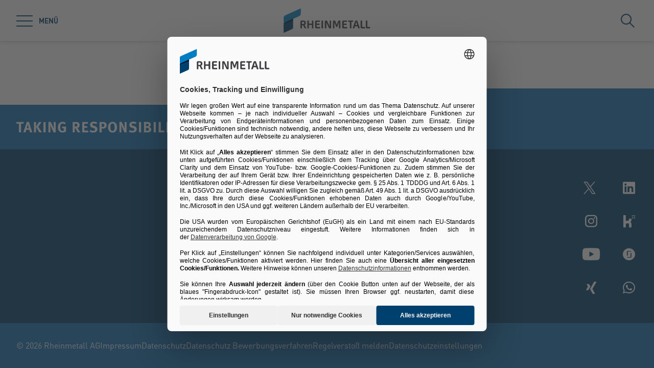

--- FILE ---
content_type: text/html; charset=utf-8
request_url: https://www.rheinmetall.com/de/investor-relations/aktie/analystenschaetzungen
body_size: 61504
content:
<!doctype html>
<html data-n-head-ssr class="" lang="de" data-n-head="%7B%22class%22:%7B%22ssr%22:%22%22%7D,%22lang%22:%7B%22ssr%22:%22de%22%7D%7D">
  <head >
    <title> | Rheinmetall</title><meta data-n-head="ssr" charset="utf-8"><meta data-n-head="ssr" name="viewport" content="width=device-width, initial-scale=1.0"><meta data-n-head="ssr" name="msapplication-TileColor" content="#ffffff"><meta data-n-head="ssr" data-hid="og:title" property="og:title" content="undefined"><link data-n-head="ssr" rel="icon" type="image/png" sizes="32x32" href="/favicon-32x32.png" data-hid="favicon-32"><link data-n-head="ssr" rel="icon" type="image/png" sizes="16x16" href="/favicon-16x16.png" data-hid="favicon-16"><script data-n-head="ssr" src="https://web.eu1.cmp.usercentrics.eu/ui/loader.js" type="application/javascript" id="usercentrics-cmp" data-settings-id="dc2nhs9i2" data-hid="uc-browser-ui" async data-eu-mode="true"></script><script data-n-head="ssr" data-hid="uc-block" type="application/javascript" src="https://sdp.eu.usercentrics.eu/latest/uc-block.bundle.js"></script><script data-n-head="ssr">uc.blockOnly([
                'HkocEodjb7',
                'BJ59EidsWQ',
                'GwxmOG8y0S_Hmd',
                'UUSftjutAA4H5S',
                'nfIr8PyVUTqqcg',
                '91WJZxBWcbq-5C',
                'Hko_qNsui-Q'
              ]);</script><script data-n-head="ssr" data-hid="schema-organization" type="application/ld+json">{"@context":"https://schema.org","@type":"Organization","name":"Rheinmetall AG","url":"https://www.rheinmetall.com/de","logo":"https://www.rheinmetall.com/favicon-32x32.png","sameAs":[]}</script><link rel="preload" href="/_nuxt/fonts/DINPro-Light.a6f32c9.ttf" as="font" type="font/ttf" crossorigin><link rel="preload" href="/_nuxt/fonts/DINPro-Regular.cbb8d83.ttf" as="font" type="font/ttf" crossorigin><link rel="preload" href="/_nuxt/fonts/DINPro-Bold.516e5ff.ttf" as="font" type="font/ttf" crossorigin><link rel="preload" href="/_nuxt/fonts/icons.0a29281.ttf" as="font" type="font/ttf" crossorigin><link rel="preload" href="/_nuxt/fonts/icons.bb58f6c.woff" as="font" type="font/woff" crossorigin><style data-vue-ssr-id="65b97e00:0 17bc9ac2:0 771aba7f:0 52ec45fa:0">html{-moz-tab-size:4;-o-tab-size:4;tab-size:4;line-height:1.15;-webkit-text-size-adjust:100%}body{margin:0;font-family:system-ui,-apple-system,"Segoe UI",Roboto,Helvetica,Arial,sans-serif,"Apple Color Emoji","Segoe UI Emoji"}hr{height:0;color:inherit}abbr[title]{-webkit-text-decoration:underline dotted;text-decoration:underline dotted}b,strong{font-weight:bolder}code,kbd,pre,samp{font-family:ui-monospace,SFMono-Regular,Consolas,"Liberation Mono",Menlo,monospace;font-size:1em}small{font-size:80%}sub,sup{font-size:75%;line-height:0;position:relative;vertical-align:baseline}sub{bottom:-.25em}sup{top:-.5em}table{text-indent:0;border-color:inherit}button,input,optgroup,select,textarea{font-family:inherit;font-size:100%;line-height:1.15;margin:0}button,select{text-transform:none}[type=button],[type=reset],[type=submit],button{-webkit-appearance:button}::-moz-focus-inner{border-style:none;padding:0}:-moz-focusring{outline:1px dotted ButtonText}:-moz-ui-invalid{box-shadow:none}legend{padding:0}progress{vertical-align:baseline}::-webkit-inner-spin-button,::-webkit-outer-spin-button{height:auto}[type=search]{-webkit-appearance:textfield;outline-offset:-2px}::-webkit-search-decoration{-webkit-appearance:none}::-webkit-file-upload-button{-webkit-appearance:button;font:inherit}summary{display:list-item}blockquote,dd,dl,figure,h1,h2,h3,h4,h5,h6,hr,p,pre{margin:0}button{background-color:transparent;background-image:none}fieldset,ol,ul{margin:0;padding:0}ol,ul{list-style:none}html{font-family:DINPro,ui-sans-serif,system-ui,-apple-system,BlinkMacSystemFont,"Segoe UI",Roboto,"Helvetica Neue",Arial,"Noto Sans",sans-serif,"Apple Color Emoji","Segoe UI Emoji","Segoe UI Symbol","Noto Color Emoji";line-height:1.5}body{font-family:inherit;line-height:inherit}*,:after,:before{box-sizing:border-box;border:0 solid}hr{border-top-width:1px}img{border-style:solid}textarea{resize:vertical}input::-moz-placeholder, textarea::-moz-placeholder{opacity:1;color:#9ca3af}input:-ms-input-placeholder, textarea:-ms-input-placeholder{opacity:1;color:#9ca3af}input::placeholder,textarea::placeholder{opacity:1;color:#9ca3af}[role=button],button{cursor:pointer}table{border-collapse:collapse}h1,h2,h3,h4,h5,h6{font-size:inherit;font-weight:inherit}a{color:inherit;text-decoration:inherit}button,input,optgroup,select,textarea{padding:0;line-height:inherit;color:inherit}code,kbd,pre,samp{font-family:ui-monospace,SFMono-Regular,Menlo,Monaco,Consolas,"Liberation Mono","Courier New",monospace}audio,canvas,embed,iframe,img,object,svg,video{display:block;vertical-align:middle}img,video{max-width:100%;height:auto}*,:after,:before{--tw-translate-x:0;--tw-translate-y:0;--tw-rotate:0;--tw-skew-x:0;--tw-skew-y:0;--tw-scale-x:1;--tw-scale-y:1;--tw-transform:translateX(var(--tw-translate-x)) translateY(var(--tw-translate-y)) rotate(var(--tw-rotate)) skewX(var(--tw-skew-x)) skewY(var(--tw-skew-y)) scaleX(var(--tw-scale-x)) scaleY(var(--tw-scale-y));--tw-border-opacity:1;border-color:rgba(229,231,235,var(--tw-border-opacity));--tw-shadow:0 0 transparent;--tw-ring-inset:var(--tw-empty,/*!*/ /*!*/);--tw-ring-offset-width:0px;--tw-ring-offset-color:#fff;--tw-ring-color:rgba(59,130,246,0.5);--tw-ring-offset-shadow:0 0 transparent;--tw-ring-shadow:0 0 transparent;--tw-blur:var(--tw-empty,/*!*/ /*!*/);--tw-brightness:var(--tw-empty,/*!*/ /*!*/);--tw-contrast:var(--tw-empty,/*!*/ /*!*/);--tw-grayscale:var(--tw-empty,/*!*/ /*!*/);--tw-hue-rotate:var(--tw-empty,/*!*/ /*!*/);--tw-invert:var(--tw-empty,/*!*/ /*!*/);--tw-saturate:var(--tw-empty,/*!*/ /*!*/);--tw-sepia:var(--tw-empty,/*!*/ /*!*/);--tw-drop-shadow:var(--tw-empty,/*!*/ /*!*/);--tw-filter:var(--tw-blur) var(--tw-brightness) var(--tw-contrast) var(--tw-grayscale) var(--tw-hue-rotate) var(--tw-invert) var(--tw-saturate) var(--tw-sepia) var(--tw-drop-shadow);--tw-backdrop-blur:var(--tw-empty,/*!*/ /*!*/);--tw-backdrop-brightness:var(--tw-empty,/*!*/ /*!*/);--tw-backdrop-contrast:var(--tw-empty,/*!*/ /*!*/);--tw-backdrop-grayscale:var(--tw-empty,/*!*/ /*!*/);--tw-backdrop-hue-rotate:var(--tw-empty,/*!*/ /*!*/);--tw-backdrop-invert:var(--tw-empty,/*!*/ /*!*/);--tw-backdrop-opacity:var(--tw-empty,/*!*/ /*!*/);--tw-backdrop-saturate:var(--tw-empty,/*!*/ /*!*/);--tw-backdrop-sepia:var(--tw-empty,/*!*/ /*!*/);--tw-backdrop-filter:var(--tw-backdrop-blur) var(--tw-backdrop-brightness) var(--tw-backdrop-contrast) var(--tw-backdrop-grayscale) var(--tw-backdrop-hue-rotate) var(--tw-backdrop-invert) var(--tw-backdrop-opacity) var(--tw-backdrop-saturate) var(--tw-backdrop-sepia)}[multiple],[type=date],[type=datetime-local],[type=email],[type=month],[type=number],[type=password],[type=search],[type=tel],[type=text],[type=time],[type=url],[type=week],select,textarea{-webkit-appearance:none;-moz-appearance:none;appearance:none;background-color:#fff;border-color:#6b7280;border-width:1px;border-radius:0;padding:.5rem .75rem;font-size:1rem;line-height:1.5rem;--tw-shadow:0 0 transparent}[multiple]:focus,[type=date]:focus,[type=datetime-local]:focus,[type=email]:focus,[type=month]:focus,[type=number]:focus,[type=password]:focus,[type=search]:focus,[type=tel]:focus,[type=text]:focus,[type=time]:focus,[type=url]:focus,[type=week]:focus,select:focus,textarea:focus{outline:2px solid transparent;outline-offset:2px;--tw-ring-inset:var(--tw-empty,/*!*/ /*!*/);--tw-ring-offset-width:0px;--tw-ring-offset-color:#fff;--tw-ring-color:#2563eb;--tw-ring-offset-shadow:var(--tw-ring-inset) 0 0 0 var(--tw-ring-offset-width) var(--tw-ring-offset-color);--tw-ring-shadow:var(--tw-ring-inset) 0 0 0 calc(1px + var(--tw-ring-offset-width)) var(--tw-ring-color);box-shadow:var(--tw-ring-offset-shadow),var(--tw-ring-shadow),var(--tw-shadow);border-color:#2563eb}input::-moz-placeholder, textarea::-moz-placeholder{color:#6b7280;opacity:1}input:-ms-input-placeholder, textarea:-ms-input-placeholder{color:#6b7280;opacity:1}input::placeholder,textarea::placeholder{color:#6b7280;opacity:1}::-webkit-datetime-edit-fields-wrapper{padding:0}::-webkit-date-and-time-value{min-height:1.5em}select{background-image:url("data:image/svg+xml;charset=utf-8,%3Csvg xmlns='http://www.w3.org/2000/svg' fill='none' viewBox='0 0 20 20'%3E%3Cpath stroke='%236b7280' stroke-linecap='round' stroke-linejoin='round' stroke-width='1.5' d='M6 8l4 4 4-4'/%3E%3C/svg%3E");background-position:right .5rem center;background-repeat:no-repeat;background-size:1.5em 1.5em;padding-right:2.5rem;-webkit-print-color-adjust:exact;color-adjust:exact}[multiple]{background-image:none;background-position:0 0;background-repeat:unset;background-size:initial;padding-right:.75rem;-webkit-print-color-adjust:unset;color-adjust:unset}[type=checkbox],[type=radio]{-webkit-appearance:none;-moz-appearance:none;appearance:none;padding:0;-webkit-print-color-adjust:exact;color-adjust:exact;display:inline-block;vertical-align:middle;background-origin:border-box;-webkit-user-select:none;-moz-user-select:none;-ms-user-select:none;user-select:none;flex-shrink:0;height:1rem;width:1rem;color:#2563eb;background-color:#fff;border-color:#6b7280;border-width:1px;--tw-shadow:0 0 transparent}[type=checkbox]{border-radius:0}[type=radio]{border-radius:100%}[type=checkbox]:focus,[type=radio]:focus{outline:2px solid transparent;outline-offset:2px;--tw-ring-inset:var(--tw-empty,/*!*/ /*!*/);--tw-ring-offset-width:2px;--tw-ring-offset-color:#fff;--tw-ring-color:#2563eb;--tw-ring-offset-shadow:var(--tw-ring-inset) 0 0 0 var(--tw-ring-offset-width) var(--tw-ring-offset-color);--tw-ring-shadow:var(--tw-ring-inset) 0 0 0 calc(2px + var(--tw-ring-offset-width)) var(--tw-ring-color);box-shadow:var(--tw-ring-offset-shadow),var(--tw-ring-shadow),var(--tw-shadow)}[type=checkbox]:checked,[type=radio]:checked{border-color:transparent;background-color:currentColor;background-size:100% 100%;background-position:50%;background-repeat:no-repeat}[type=checkbox]:checked{background-image:url("data:image/svg+xml;charset=utf-8,%3Csvg viewBox='0 0 16 16' fill='%23fff' xmlns='http://www.w3.org/2000/svg'%3E%3Cpath d='M12.207 4.793a1 1 0 010 1.414l-5 5a1 1 0 01-1.414 0l-2-2a1 1 0 011.414-1.414L6.5 9.086l4.293-4.293a1 1 0 011.414 0z'/%3E%3C/svg%3E")}[type=radio]:checked{background-image:url("data:image/svg+xml;charset=utf-8,%3Csvg viewBox='0 0 16 16' fill='%23fff' xmlns='http://www.w3.org/2000/svg'%3E%3Ccircle cx='8' cy='8' r='3'/%3E%3C/svg%3E")}[type=checkbox]:checked:focus,[type=checkbox]:checked:hover,[type=radio]:checked:focus,[type=radio]:checked:hover{border-color:transparent;background-color:currentColor}[type=checkbox]:indeterminate{background-image:url("data:image/svg+xml;charset=utf-8,%3Csvg xmlns='http://www.w3.org/2000/svg' fill='none' viewBox='0 0 16 16'%3E%3Cpath stroke='%23fff' stroke-linecap='round' stroke-linejoin='round' stroke-width='2' d='M4 8h8'/%3E%3C/svg%3E");border-color:transparent;background-color:currentColor;background-size:100% 100%;background-position:50%;background-repeat:no-repeat}[type=checkbox]:indeterminate:focus,[type=checkbox]:indeterminate:hover{border-color:transparent;background-color:currentColor}[type=file]{background:unset;border-color:inherit;border-width:0;border-radius:0;padding:0;font-size:unset;line-height:inherit}[type=file]:focus{outline:1px auto -webkit-focus-ring-color}*{scrollbar-color:auto;scrollbar-width:auto}.container{width:100%}.\!container{width:100%!important}@media (min-width:640px){.container{max-width:640px}.\!container{max-width:640px!important}}@media (min-width:768px){.container{max-width:768px}.\!container{max-width:768px!important}}@media (min-width:1024px){.container{max-width:1024px}.\!container{max-width:1024px!important}}@media (min-width:1280px){.container{max-width:1280px}.\!container{max-width:1280px!important}}@media (min-width:1366px){.container{max-width:1366px}.\!container{max-width:1366px!important}}.sr-only{position:absolute;width:1px;height:1px;padding:0;margin:-1px;overflow:hidden;clip:rect(0,0,0,0);white-space:nowrap;border-width:0}.pointer-events-none{pointer-events:none}.visible{visibility:visible}.invisible{visibility:hidden}.fixed{position:fixed}.absolute{position:absolute}.relative{position:relative}.sticky{position:-webkit-sticky;position:sticky}.inset-0{top:0;bottom:0}.inset-0,.inset-x-0{right:0;left:0}.inset-y-0{top:0;bottom:0}.left-0{left:0}.top-1\/2{top:50%}.bottom-0{bottom:0}.top-0{top:0}.right-0{right:0}.right-5{right:1.25rem}.left-1\/2{left:50%}.bottom-4{bottom:1rem}.right-full{right:100%}.left-full{left:100%}.bottom-full{bottom:100%}.top-full{top:100%}.top-24{top:6rem}.right-4{right:1rem}.bottom-2{bottom:.5rem}.top-20{top:5rem}.-bottom-1{bottom:-.25rem}.z-\[25\]{z-index:25}.z-50{z-index:50}.z-20{z-index:20}.z-10{z-index:10}.z-40{z-index:40}.z-30{z-index:30}.z-\[24\]{z-index:24}.order-1{order:1}.order-2{order:2}.order-3{order:3}.col-span-1{grid-column:span 1/span 1}.col-span-3{grid-column:span 3/span 3}.m-0{margin:0}.mx-auto{margin-left:auto;margin-right:auto}.\!mx-0{margin-left:0!important;margin-right:0!important}.mr-2{margin-right:.5rem}.ml-2{margin-left:.5rem}.mb-3{margin-bottom:.75rem}.mb-0{margin-bottom:0}.mr-8{margin-right:2rem}.mb-4{margin-bottom:1rem}.mt-2{margin-top:.5rem}.mr-1{margin-right:.25rem}.mb-2{margin-bottom:.5rem}.mb-6{margin-bottom:1.5rem}.mt-0\.5{margin-top:.125rem}.mt-0{margin-top:0}.-mb-4{margin-bottom:-1rem}.mt-4{margin-top:1rem}.mt-8{margin-top:2rem}.mb-8{margin-bottom:2rem}.mr-6{margin-right:1.5rem}.mt-20{margin-top:5rem}.\!mb-0{margin-bottom:0!important}.mt-1{margin-top:.25rem}.mr-0\.5{margin-right:.125rem}.mr-0{margin-right:0}.mb-12{margin-bottom:3rem}.mb-16{margin-bottom:4rem}.mb-0\.5{margin-bottom:.125rem}.\!-mt-12{margin-top:-3rem!important}.mt-12{margin-top:3rem}.ml-4{margin-left:1rem}.mr-4{margin-right:1rem}.mb-1{margin-bottom:.25rem}.ml-8{margin-left:2rem}.mr-auto{margin-right:auto}.mt-16{margin-top:4rem}.ml-3{margin-left:.75rem}.-mb-1{margin-bottom:-.25rem}.mr-2\.5{margin-right:.625rem}.mt-6{margin-top:1.5rem}.mb-2\.5{margin-bottom:.625rem}.mt-2\.5{margin-top:.625rem}.-mt-2{margin-top:-.5rem}.box-content{box-sizing:content-box}.block{display:block}.\!block{display:block!important}.inline-block{display:inline-block}.inline{display:inline}.flex{display:flex}.inline-flex{display:inline-flex}.\!inline-flex{display:inline-flex!important}.table{display:table}.table-caption{display:table-caption}.table-cell{display:table-cell}.table-row{display:table-row}.grid{display:grid}.hidden{display:none}.h-10{height:2.5rem}.h-0\.5{height:.125rem}.h-0{height:0}.h-20{height:5rem}.h-6{height:1.5rem}.h-8{height:2rem}.h-full{height:100%}.h-12{height:3rem}.h-\[220px\]{height:220px}.h-\[155px\]{height:155px}.h-\[460px\]{height:460px}.h-11{height:2.75rem}.h-4{height:1rem}.h-52{height:13rem}.h-auto{height:auto}.h-48{height:12rem}.h-24{height:6rem}.h-14{height:3.5rem}.h-2\.5{height:.625rem}.h-2{height:.5rem}.h-1{height:.25rem}.h-3{height:.75rem}.h-7{height:1.75rem}.max-h-full{max-height:100%}.max-h-\[400px\]{max-height:400px}.min-h-\[40px\]{min-height:40px}.min-h-\[360px\]{min-height:360px}.min-h-\[470px\]{min-height:470px}.min-h-\[5rem\]{min-height:5rem}.min-h-\[24rem\]{min-height:24rem}.min-h-0{min-height:0}.w-10{width:2.5rem}.w-8{width:2rem}.w-full{width:100%}.w-6{width:1.5rem}.w-12{width:3rem}.w-72{width:18rem}.w-auto{width:auto}.w-1\/2{width:50%}.w-\[330px\]{width:330px}.w-\[1\%\]{width:1%}.w-28{width:7rem}.w-56{width:14rem}.w-7{width:1.75rem}.w-20{width:5rem}.w-64{width:16rem}.w-1\/4{width:25%}.w-1\/3{width:33.333333%}.w-1\/5{width:20%}.w-16{width:4rem}.w-40{width:10rem}.w-2\.5{width:.625rem}.w-2{width:.5rem}.w-3{width:.75rem}.w-3\/5{width:60%}.min-w-\[40px\]{min-width:40px}.min-w-\[200px\]{min-width:200px}.max-w-\[850px\]{max-width:850px}.max-w-lg{max-width:32rem}.max-w-\[330px\]{max-width:330px}.max-w-\[380px\]{max-width:380px}.max-w-\[15rem\]{max-width:15rem}.max-w-full{max-width:100%}.\!max-w-\[640px\]{max-width:640px!important}.max-w-\[750px\]{max-width:750px}.flex-auto{flex:1 1 auto}.flex-shrink-0{flex-shrink:0}.flex-grow{flex-grow:1}.table-fixed{table-layout:fixed}.border-separate{border-collapse:separate}.-translate-y-2\.5{--tw-translate-y:-0.625rem;transform:var(--tw-transform)}.-translate-y-2{--tw-translate-y:-0.5rem;transform:var(--tw-transform)}.translate-y-2\.5{--tw-translate-y:0.625rem;transform:var(--tw-transform)}.translate-y-2{--tw-translate-y:0.5rem;transform:var(--tw-transform)}.translate-y-full{--tw-translate-y:100%;transform:var(--tw-transform)}.translate-x-full{--tw-translate-x:100%;transform:var(--tw-transform)}.\!translate-x-0{--tw-translate-x:0px!important;transform:var(--tw-transform)!important}.-translate-y-1\/2{--tw-translate-y:-50%;transform:var(--tw-transform)}.translate-x-1\/2{--tw-translate-x:50%;transform:var(--tw-transform)}.translate-x-1\/3{--tw-translate-x:33.333333%;transform:var(--tw-transform)}.-translate-y-8{--tw-translate-y:-2rem;transform:var(--tw-transform)}.translate-y-0{--tw-translate-y:0px;transform:var(--tw-transform)}.-translate-x-1\/2{--tw-translate-x:-50%;transform:var(--tw-transform)}.translate-y-1{--tw-translate-y:0.25rem;transform:var(--tw-transform)}.translate-y-\[10px\]{--tw-translate-y:10px;transform:var(--tw-transform)}.translate-x-0\.5{--tw-translate-x:0.125rem;transform:var(--tw-transform)}.translate-x-0{--tw-translate-x:0px;transform:var(--tw-transform)}.translate-y-10{--tw-translate-y:2.5rem;transform:var(--tw-transform)}.-translate-y-20{--tw-translate-y:-5rem;transform:var(--tw-transform)}.-translate-y-full{--tw-translate-y:-100%;transform:var(--tw-transform)}.rotate-45{--tw-rotate:45deg}.-rotate-45,.rotate-45{transform:var(--tw-transform)}.-rotate-45{--tw-rotate:-45deg}.rotate-180{--tw-rotate:180deg}.rotate-90,.rotate-180{transform:var(--tw-transform)}.rotate-90{--tw-rotate:90deg}.-rotate-90{--tw-rotate:-90deg;transform:var(--tw-transform)}.scale-125{--tw-scale-x:1.25;--tw-scale-y:1.25;transform:var(--tw-transform)}.scale-x-150{--tw-scale-x:1.5;transform:var(--tw-transform)}.scale-y-110{--tw-scale-y:1.1;transform:var(--tw-transform)}.scale-y-\[-1\]{--tw-scale-y:-1}.scale-y-\[-1\],.transform{transform:var(--tw-transform)}@-webkit-keyframes spin{to{transform:rotate(1turn)}}@keyframes spin{to{transform:rotate(1turn)}}.animate-spin{-webkit-animation:spin 1s linear infinite;animation:spin 1s linear infinite}.cursor-pointer{cursor:pointer}.cursor-default{cursor:default}.resize{resize:both}.grid-cols-2{grid-template-columns:repeat(2,minmax(0,1fr))}.grid-cols-3{grid-template-columns:repeat(3,minmax(0,1fr))}.grid-cols-1{grid-template-columns:repeat(1,minmax(0,1fr))}.flex-col{flex-direction:column}.flex-wrap{flex-wrap:wrap}.items-start{align-items:flex-start}.items-end{align-items:flex-end}.items-center{align-items:center}.items-baseline{align-items:baseline}.\!justify-start{justify-content:flex-start!important}.justify-start{justify-content:flex-start}.justify-end{justify-content:flex-end}.justify-center{justify-content:center}.justify-between{justify-content:space-between}.gap-4{gap:1rem}.gap-3{gap:.75rem}.gap-0\.5{gap:.125rem}.gap-0{gap:0}.gap-2{gap:.5rem}.gap-1{gap:.25rem}.gap-8{gap:2rem}.gap-6{gap:1.5rem}.gap-10{gap:2.5rem}.gap-5{gap:1.25rem}.gap-x-4{-moz-column-gap:1rem;column-gap:1rem}.gap-x-2\.5{-moz-column-gap:.625rem;column-gap:.625rem}.gap-x-2{-moz-column-gap:.5rem;column-gap:.5rem}.divide-y-2>:not([hidden])~:not([hidden]){--tw-divide-y-reverse:0;border-top-width:calc(2px*(1 - var(--tw-divide-y-reverse)));border-bottom-width:calc(2px*var(--tw-divide-y-reverse))}.divide-secondary>:not([hidden])~:not([hidden]){--tw-divide-opacity:1;border-color:rgba(var(--brand-color-secondary),var(--tw-divide-opacity))}.divide-white>:not([hidden])~:not([hidden]){--tw-divide-opacity:1;border-color:rgba(255,255,255,var(--tw-divide-opacity))}.self-end{align-self:flex-end}.overflow-hidden{overflow:hidden}.overflow-x-auto{overflow-x:auto}.overflow-y-auto{overflow-y:auto}.overscroll-contain{-ms-scroll-chaining:none;overscroll-behavior:contain}.truncate{overflow:hidden;white-space:nowrap}.overflow-ellipsis,.truncate{text-overflow:ellipsis}.whitespace-nowrap{white-space:nowrap}.rounded-full{border-radius:9999px}.rounded-sm{border-radius:.125rem}.border-2{border-width:2px}.border{border-width:1px}.border-\[9px\]{border-width:9px}.\!border-2{border-width:2px!important}.border-r-0{border-right-width:0}.border-l-8{border-left-width:8px}.border-l-2{border-left-width:2px}.border-r-2{border-right-width:2px}.border-l-4{border-left-width:4px}.border-secondary{--tw-border-opacity:1;border-color:rgba(var(--brand-color-secondary),var(--tw-border-opacity))}.border-white{--tw-border-opacity:1;border-color:rgba(255,255,255,var(--tw-border-opacity))}.border-transparent{border-color:transparent}.\!border-secondary{--tw-border-opacity:1!important;border-color:rgba(var(--brand-color-secondary),var(--tw-border-opacity))!important}.border-primary{--tw-border-opacity:1;border-color:rgba(var(--brand-color-primary),var(--tw-border-opacity))}.border-neutral-dark{--tw-border-opacity:1;border-color:rgba(231,231,231,var(--tw-border-opacity))}.\!border-system-error{--tw-border-opacity:1!important;border-color:rgba(209,0,25,var(--tw-border-opacity))!important}.border-l-white{--tw-border-opacity:1;border-left-color:rgba(255,255,255,var(--tw-border-opacity))}.\!border-b-white{--tw-border-opacity:1!important;border-bottom-color:rgba(255,255,255,var(--tw-border-opacity))!important}.\!border-b-secondary{--tw-border-opacity:1!important;border-bottom-color:rgba(var(--brand-color-secondary),var(--tw-border-opacity))!important}.bg-secondary{--tw-bg-opacity:1;background-color:rgba(var(--brand-color-secondary),var(--tw-bg-opacity))}.bg-primary{--tw-bg-opacity:1;background-color:rgba(var(--brand-color-primary),var(--tw-bg-opacity))}.bg-current{background-color:currentColor}.bg-white{--tw-bg-opacity:1;background-color:rgba(255,255,255,var(--tw-bg-opacity))}.\!bg-primary{--tw-bg-opacity:1!important;background-color:rgba(var(--brand-color-primary),var(--tw-bg-opacity))!important}.bg-system-error{--tw-bg-opacity:1;background-color:rgba(209,0,25,var(--tw-bg-opacity))}.bg-black{--tw-bg-opacity:1;background-color:rgba(0,0,0,var(--tw-bg-opacity))}.bg-neutral{--tw-bg-opacity:1;background-color:rgba(244,244,244,var(--tw-bg-opacity))}.bg-transparent{background-color:transparent}.bg-primary-dark{--tw-bg-opacity:1;background-color:rgba(var(--brand-color-primary-dark),var(--tw-bg-opacity))}.bg-neutral-darker{--tw-bg-opacity:1;background-color:rgba(216,216,217,var(--tw-bg-opacity))}.bg-secondary-dark{--tw-bg-opacity:1;background-color:rgba(var(--brand-color-secondary-dark),var(--tw-bg-opacity))}.bg-neutral-dark{--tw-bg-opacity:1;background-color:rgba(231,231,231,var(--tw-bg-opacity))}.bg-ui-dark-blue{--tw-bg-opacity:1;background-color:rgba(0,8,36,var(--tw-bg-opacity))}.bg-ui-transparent{background-color:rgba(0,8,36,.6)}.bg-system-success{--tw-bg-opacity:1;background-color:rgba(0,169,0,var(--tw-bg-opacity))}.bg-system-warning{--tw-bg-opacity:1;background-color:rgba(204,169,0,var(--tw-bg-opacity))}.bg-opacity-50{--tw-bg-opacity:0.5}.bg-opacity-70{--tw-bg-opacity:0.7}.bg-none{background-image:none}.bg-gradient-to-r{background-image:linear-gradient(90deg,var(--tw-gradient-stops))}.from-secondary{--tw-gradient-from:rgb(var(--brand-color-secondary));--tw-gradient-stops:var(--tw-gradient-from),var(--tw-gradient-to,rgba(var(--brand-color-secondary),0))}.bg-cover{background-size:cover}.bg-fixed{background-attachment:fixed}.bg-center{background-position:50%}.bg-no-repeat{background-repeat:no-repeat}.fill-current{fill:currentColor}.object-contain{-o-object-fit:contain;object-fit:contain}.object-cover{-o-object-fit:cover;object-fit:cover}.object-center{-o-object-position:center;object-position:center}.object-left{-o-object-position:left;object-position:left}.object-right{-o-object-position:right;object-position:right}.p-1{padding:.25rem}.p-4{padding:1rem}.p-2{padding:.5rem}.p-0{padding:0}.\!p-0{padding:0!important}.\!p-1{padding:.25rem!important}.p-8{padding:2rem}.p-5{padding:1.25rem}.px-4{padding-left:1rem;padding-right:1rem}.py-3{padding-top:.75rem;padding-bottom:.75rem}.px-6{padding-left:1.5rem;padding-right:1.5rem}.py-2{padding-top:.5rem;padding-bottom:.5rem}.px-2{padding-left:.5rem;padding-right:.5rem}.\!px-0{padding-left:0!important;padding-right:0!important}.px-3{padding-left:.75rem;padding-right:.75rem}.py-8{padding-top:2rem;padding-bottom:2rem}.py-1{padding-top:.25rem;padding-bottom:.25rem}.py-6{padding-top:1.5rem;padding-bottom:1.5rem}.px-8{padding-left:2rem;padding-right:2rem}.py-4{padding-top:1rem;padding-bottom:1rem}.px-0{padding-left:0;padding-right:0}.py-12{padding-top:3rem;padding-bottom:3rem}.\!px-4{padding-left:1rem!important;padding-right:1rem!important}.px-5{padding-left:1.25rem;padding-right:1.25rem}.pr-2{padding-right:.5rem}.pl-2{padding-left:.5rem}.pb-2{padding-bottom:.5rem}.pl-4{padding-left:1rem}.pr-10{padding-right:2.5rem}.pb-4{padding-bottom:1rem}.pl-3{padding-left:.75rem}.pb-3{padding-bottom:.75rem}.pt-6{padding-top:1.5rem}.pt-4{padding-top:1rem}.pt-8{padding-top:2rem}.pb-10{padding-bottom:2.5rem}.pt-24{padding-top:6rem}.pb-1{padding-bottom:.25rem}.pt-0\.5{padding-top:.125rem}.pt-0{padding-top:0}.pr-4{padding-right:1rem}.pb-2\.5{padding-bottom:.625rem}.\!pb-8{padding-bottom:2rem!important}.\!pb-4{padding-bottom:1rem!important}.pr-8{padding-right:2rem}.pt-2{padding-top:.5rem}.pt-5{padding-top:1.25rem}.pb-8{padding-bottom:2rem}.\!pr-\[10px\]{padding-right:10px!important}.\!pt-\[4px\]{padding-top:4px!important}.pl-6{padding-left:1.5rem}.pl-0{padding-left:0}.pr-16{padding-right:4rem}.pr-1{padding-right:.25rem}.pt-20{padding-top:5rem}.pb-px{padding-bottom:1px}.pb-0{padding-bottom:0}.pt-44{padding-top:11rem}.pt-1{padding-top:.25rem}.pr-12{padding-right:3rem}.pt-16{padding-top:4rem}.text-left{text-align:left}.text-center{text-align:center}.\!text-center{text-align:center!important}.text-right{text-align:right}.text-lg{font-size:1.125rem;line-height:1.75rem}.text-2xl{font-size:1.5rem;line-height:2rem}.text-sm{font-size:.875rem;line-height:1.25rem}.text-xl{font-size:1.25rem;line-height:1.75rem}.text-\[10px\]{font-size:10px}.text-5xl{font-size:3rem;line-height:1}.text-xs{font-size:.75rem;line-height:1rem}.text-6xl{font-size:3.75rem;line-height:1}.text-4xl{font-size:2.25rem;line-height:2.5rem}.\!text-lg{font-size:1.125rem!important;line-height:1.75rem!important}.text-3xl{font-size:1.875rem;line-height:2.25rem}.text-base{font-size:1rem;line-height:1.5rem}.text-\[27px\]{font-size:27px}.font-bold{font-weight:700}.font-normal{font-weight:400}.font-medium{font-weight:500}.uppercase{text-transform:uppercase}.normal-case{text-transform:none}.italic{font-style:italic}.not-italic{font-style:normal}.\!leading-relaxed{line-height:1.625!important}.\!leading-\[1\.75\]{line-height:1.75!important}.\!leading-loose{line-height:2!important}.leading-\[0\]{line-height:0}.leading-\[1\.65\]{line-height:1.65}.leading-loose{line-height:2}.leading-relaxed{line-height:1.625}.\!leading-\[1\.8\]{line-height:1.8!important}.\!leading-\[2\.4\]{line-height:2.4!important}.\!leading-snug{line-height:1.375!important}.text-white{--tw-text-opacity:1;color:rgba(255,255,255,var(--tw-text-opacity))}.text-secondary{--tw-text-opacity:1;color:rgba(var(--brand-color-secondary),var(--tw-text-opacity))}.\!text-white{--tw-text-opacity:1!important;color:rgba(255,255,255,var(--tw-text-opacity))!important}.text-system-error{--tw-text-opacity:1;color:rgba(209,0,25,var(--tw-text-opacity))}.text-ui-dark-10{color:rgba(0,0,0,.1)}.text-primary{--tw-text-opacity:1;color:rgba(var(--brand-color-primary),var(--tw-text-opacity))}.text-neutral-dark{--tw-text-opacity:1;color:rgba(231,231,231,var(--tw-text-opacity))}.text-neutral{--tw-text-opacity:1;color:rgba(244,244,244,var(--tw-text-opacity))}.text-system-success{--tw-text-opacity:1;color:rgba(0,169,0,var(--tw-text-opacity))}.text-ui-dark-blue{--tw-text-opacity:1;color:rgba(0,8,36,var(--tw-text-opacity))}.\!text-secondary{--tw-text-opacity:1!important;color:rgba(var(--brand-color-secondary),var(--tw-text-opacity))!important}.text-secondary-dark{--tw-text-opacity:1;color:rgba(var(--brand-color-secondary-dark),var(--tw-text-opacity))}.underline{text-decoration:underline}.no-underline{text-decoration:none}.placeholder-current::-moz-placeholder{color:currentColor}.placeholder-current:-ms-input-placeholder{color:currentColor}.placeholder-current::placeholder{color:currentColor}.opacity-0{opacity:0}.\!opacity-50{opacity:.5!important}.opacity-100{opacity:1}.opacity-60{opacity:.6}.opacity-70{opacity:.7}.opacity-50{opacity:.5}.shadow-md{--tw-shadow:0 4px 6px -1px rgba(0,0,0,0.1),0 2px 4px -1px rgba(0,0,0,0.06);box-shadow:var(--tw-ring-offset-shadow,0 0 transparent),var(--tw-ring-shadow,0 0 transparent),var(--tw-shadow)}.outline-none{outline:2px solid transparent;outline-offset:2px}.invert{--tw-invert:invert(100%);filter:var(--tw-filter)}.\!invert{--tw-invert:invert(100%)!important;filter:var(--tw-filter)!important}.filter{filter:var(--tw-filter)}.\!filter{filter:var(--tw-filter)!important}.transition{transition-property:background-color,border-color,color,fill,stroke,opacity,box-shadow,transform,filter,-webkit-backdrop-filter;transition-property:background-color,border-color,color,fill,stroke,opacity,box-shadow,transform,filter,backdrop-filter;transition-property:background-color,border-color,color,fill,stroke,opacity,box-shadow,transform,filter,backdrop-filter,-webkit-backdrop-filter;transition-timing-function:cubic-bezier(.4,0,.2,1);transition-duration:.15s}.transition-all{transition-property:all;transition-timing-function:cubic-bezier(.4,0,.2,1);transition-duration:.15s}.transition-transform{transition-property:transform;transition-timing-function:cubic-bezier(.4,0,.2,1);transition-duration:.15s}.transition-colors{transition-property:background-color,border-color,color,fill,stroke;transition-timing-function:cubic-bezier(.4,0,.2,1);transition-duration:.15s}.transition-opacity{transition-property:opacity;transition-timing-function:cubic-bezier(.4,0,.2,1);transition-duration:.15s}.duration-500{transition-duration:.5s}.duration-200{transition-duration:.2s}.duration-300{transition-duration:.3s}.duration-150{transition-duration:.15s}.ease-in-out{transition-timing-function:cubic-bezier(.4,0,.2,1)}.ease-in{transition-timing-function:cubic-bezier(.4,0,1,1)}.\!ease-out{transition-timing-function:cubic-bezier(0,0,.2,1)!important}.ease-out{transition-timing-function:cubic-bezier(0,0,.2,1)}.scrollbar{--scrollbar-track:initial;--scrollbar-thumb:initial;scrollbar-color:var(--scrollbar-thumb) var(--scrollbar-track);overflow:overlay}.scrollbar.overflow-x-hidden{overflow-x:hidden}.scrollbar.overflow-y-hidden{overflow-y:hidden}.scrollbar::-webkit-scrollbar-track{background-color:var(--scrollbar-track)}.scrollbar::-webkit-scrollbar-thumb{background-color:var(--scrollbar-thumb)}.scrollbar{scrollbar-width:auto}.scrollbar::-webkit-scrollbar{width:16px;height:16px}.scrollbar-thin{--scrollbar-track:initial;--scrollbar-thumb:initial;scrollbar-color:var(--scrollbar-thumb) var(--scrollbar-track);overflow:overlay}.scrollbar-thin.overflow-x-hidden{overflow-x:hidden}.scrollbar-thin.overflow-y-hidden{overflow-y:hidden}.scrollbar-thin::-webkit-scrollbar-track{background-color:var(--scrollbar-track)}.scrollbar-thin::-webkit-scrollbar-thumb{background-color:var(--scrollbar-thumb)}.scrollbar-thin{scrollbar-width:thin}.scrollbar-thin::-webkit-scrollbar{width:8px;height:8px}.scrollbar-track-transparent{--scrollbar-track:transparent!important}.scrollbar-track-ui-dark-10{--scrollbar-track:rgba(0,0,0,0.1)!important}.scrollbar-thumb-ui-dark-10{--scrollbar-thumb:rgba(0,0,0,0.1)!important}.scrollbar-thumb-ui-dark-20{--scrollbar-thumb:rgba(0,0,0,0.2)!important}.odd\:bg-neutral-darker:nth-child(odd){--tw-bg-opacity:1;background-color:rgba(216,216,217,var(--tw-bg-opacity))}.focus\:border-secondary:focus{--tw-border-opacity:1;border-color:rgba(var(--brand-color-secondary),var(--tw-border-opacity))}.focus\:border-white:focus{--tw-border-opacity:1;border-color:rgba(255,255,255,var(--tw-border-opacity))}.focus\:border-transparent:focus{border-color:transparent}.focus\:border-system-error:focus{--tw-border-opacity:1;border-color:rgba(209,0,25,var(--tw-border-opacity))}.focus\:outline-none:focus{outline:2px solid transparent;outline-offset:2px}.focus\:ring-0:focus{--tw-ring-offset-shadow:var(--tw-ring-inset) 0 0 0 var(--tw-ring-offset-width) var(--tw-ring-offset-color);--tw-ring-shadow:var(--tw-ring-inset) 0 0 0 calc(var(--tw-ring-offset-width)) var(--tw-ring-color);box-shadow:var(--tw-ring-offset-shadow),var(--tw-ring-shadow),var(--tw-shadow,0 0 transparent)}.focus\:ring-secondary:focus{--tw-ring-opacity:1;--tw-ring-color:rgba(var(--brand-color-secondary),var(--tw-ring-opacity))}.focus\:ring-system-error:focus{--tw-ring-opacity:1;--tw-ring-color:rgba(209,0,25,var(--tw-ring-opacity))}.group:hover .group-hover\:translate-y-2{--tw-translate-y:0.5rem;transform:var(--tw-transform)}.group:hover .group-hover\:translate-x-2{--tw-translate-x:0.5rem;transform:var(--tw-transform)}.group:hover .group-hover\:bg-secondary-dark{--tw-bg-opacity:1;background-color:rgba(var(--brand-color-secondary-dark),var(--tw-bg-opacity))}.group:hover .group-hover\:bg-\[\#0c5b90\]{--tw-bg-opacity:1;background-color:rgba(12,91,144,var(--tw-bg-opacity))}.group:hover .group-hover\:opacity-70{opacity:.7}.hover\:scale-125:hover{--tw-scale-x:1.25;--tw-scale-y:1.25;transform:var(--tw-transform)}.hover\:bg-primary:hover{--tw-bg-opacity:1;background-color:rgba(var(--brand-color-primary),var(--tw-bg-opacity))}.hover\:bg-primary-dark:hover{--tw-bg-opacity:1;background-color:rgba(var(--brand-color-primary-dark),var(--tw-bg-opacity))}.hover\:bg-secondary-dark:hover{--tw-bg-opacity:1;background-color:rgba(var(--brand-color-secondary-dark),var(--tw-bg-opacity))}.hover\:bg-neutral-dark:hover{--tw-bg-opacity:1;background-color:rgba(231,231,231,var(--tw-bg-opacity))}.hover\:bg-neutral:hover{--tw-bg-opacity:1;background-color:rgba(244,244,244,var(--tw-bg-opacity))}.hover\:bg-opacity-95:hover{--tw-bg-opacity:0.95}.hover\:bg-opacity-90:hover{--tw-bg-opacity:0.9}.hover\:bg-opacity-70:hover{--tw-bg-opacity:0.7}.hover\:bg-opacity-50:hover{--tw-bg-opacity:0.5}.hover\:bg-opacity-80:hover{--tw-bg-opacity:0.8}.hover\:bg-none:hover{background-image:none}.hover\:text-white:hover{--tw-text-opacity:1;color:rgba(255,255,255,var(--tw-text-opacity))}.hover\:text-primary:hover{--tw-text-opacity:1;color:rgba(var(--brand-color-primary),var(--tw-text-opacity))}.hover\:opacity-70:hover{opacity:.7}.hover\:opacity-100:hover{opacity:1}.hover\:opacity-75:hover{opacity:.75}.hover\:ease-out:hover{transition-timing-function:cubic-bezier(0,0,.2,1)}.dark .dark\:border{border-width:1px}.dark .dark\:border-primary{--tw-border-opacity:1;border-color:rgba(var(--brand-color-primary),var(--tw-border-opacity))}.dark .dark\:bg-primary{--tw-bg-opacity:1;background-color:rgba(var(--brand-color-primary),var(--tw-bg-opacity))}.dark .dark\:text-white{--tw-text-opacity:1;color:rgba(255,255,255,var(--tw-text-opacity))}.dark .dark\:\!text-white{--tw-text-opacity:1!important;color:rgba(255,255,255,var(--tw-text-opacity))!important}.dark .dark\:hover\:bg-neutral-dark:hover{--tw-bg-opacity:1;background-color:rgba(231,231,231,var(--tw-bg-opacity))}@media (min-width:640px){.sm\:grid-cols-2{grid-template-columns:repeat(2,minmax(0,1fr))}.sm\:text-base{font-size:1rem;line-height:1.5rem}.sm\:text-6xl{font-size:3.75rem;line-height:1}}@media (min-width:768px){.md\:not-sr-only{position:static;width:auto;height:auto;padding:0;margin:0;overflow:visible;clip:auto;white-space:normal}.md\:pointer-events-none{pointer-events:none}.md\:absolute{position:absolute}.md\:relative{position:relative}.md\:sticky{position:-webkit-sticky;position:sticky}.md\:inset-auto{top:auto;right:auto;bottom:auto;left:auto}.md\:inset-0{top:0;right:0;bottom:0;left:0}.md\:bottom-8{bottom:2rem}.md\:right-6{right:1.5rem}.md\:bottom-4{bottom:1rem}.md\:left-0{left:0}.md\:top-0{top:0}.md\:bottom-0{bottom:0}.md\:right-1\/2{right:50%}.md\:right-0{right:0}.md\:top-20{top:5rem}.md\:top-24{top:6rem}.md\:z-auto{z-index:auto}.md\:z-10{z-index:10}.md\:col-span-2{grid-column:span 2/span 2}.md\:col-span-1{grid-column:span 1/span 1}.md\:col-span-3{grid-column:span 3/span 3}.md\:col-start-2{grid-column-start:2}.md\:mb-4{margin-bottom:1rem}.md\:-mb-8{margin-bottom:-2rem}.md\:mb-8{margin-bottom:2rem}.md\:mb-6{margin-bottom:1.5rem}.md\:mb-12{margin-bottom:3rem}.md\:mb-16{margin-bottom:4rem}.md\:mt-6{margin-top:1.5rem}.md\:mb-0{margin-bottom:0}.md\:mt-0{margin-top:0}.md\:mb-20{margin-bottom:5rem}.md\:mt-2{margin-top:.5rem}.md\:\!-mt-16{margin-top:-4rem!important}.md\:mt-8{margin-top:2rem}.md\:mt-4{margin-top:1rem}.md\:mr-1{margin-right:.25rem}.md\:ml-4{margin-left:1rem}.md\:mb-5{margin-bottom:1.25rem}.md\:mr-8{margin-right:2rem}.md\:block{display:block}.md\:flex{display:flex}.md\:grid{display:grid}.md\:hidden{display:none}.md\:h-8{height:2rem}.md\:h-7{height:1.75rem}.md\:h-\[265px\]{height:265px}.md\:h-\[220px\]{height:220px}.md\:h-16{height:4rem}.md\:h-14{height:3.5rem}.md\:h-5{height:1.25rem}.md\:h-12{height:3rem}.md\:h-60{height:15rem}.md\:h-28{height:7rem}.md\:h-auto{height:auto}.md\:h-\[550px\]{height:550px}.md\:h-32{height:8rem}.md\:max-h-\[700px\]{max-height:700px}.md\:min-h-\[50px\]{min-height:50px}.md\:min-h-\[690px\]{min-height:690px}.md\:min-h-\[460px\]{min-height:460px}.md\:w-96{width:24rem}.md\:w-16{width:4rem}.md\:w-2\/3{width:66.666667%}.md\:w-1\/2{width:50%}.md\:w-12{width:3rem}.md\:w-14{width:3.5rem}.md\:w-full{width:100%}.md\:w-\[433px\]{width:433px}.md\:w-1\/3{width:33.333333%}.md\:w-80{width:20rem}.md\:w-\[330px\]{width:330px}.md\:w-auto{width:auto}.md\:min-w-\[50px\]{min-width:50px}.md\:max-w-none{max-width:none}.md\:max-w-\[880px\]{max-width:880px}.md\:max-w-\[75\%\]{max-width:75%}.md\:flex-grow{flex-grow:1}.md\:-translate-x-full{--tw-translate-x:-100%;transform:var(--tw-transform)}.md\:-translate-y-1\/2{--tw-translate-y:-50%;transform:var(--tw-transform)}.md\:-translate-y-1\.5{--tw-translate-y:-0.375rem;transform:var(--tw-transform)}.md\:-translate-y-1{--tw-translate-y:-0.25rem;transform:var(--tw-transform)}.md\:translate-x-0{--tw-translate-x:0px;transform:var(--tw-transform)}.md\:cursor-default{cursor:default}.md\:grid-cols-2{grid-template-columns:repeat(2,minmax(0,1fr))}.md\:grid-cols-3{grid-template-columns:repeat(3,minmax(0,1fr))}.md\:grid-cols-5{grid-template-columns:repeat(5,minmax(0,1fr))}.md\:flex-row{flex-direction:row}.md\:flex-col{flex-direction:column}.md\:flex-wrap{flex-wrap:wrap}.md\:items-start{align-items:flex-start}.md\:items-end{align-items:flex-end}.md\:items-center{align-items:center}.md\:justify-start{justify-content:flex-start}.md\:justify-center{justify-content:center}.md\:justify-between{justify-content:space-between}.md\:gap-12{gap:3rem}.md\:gap-8{gap:2rem}.md\:gap-4{gap:1rem}.md\:gap-6{gap:1.5rem}.md\:gap-0{gap:0}.md\:gap-10{gap:2.5rem}.md\:gap-x-4{-moz-column-gap:1rem;column-gap:1rem}.md\:gap-x-0{-moz-column-gap:0;column-gap:0}.md\:overflow-y-visible{overflow-y:visible}.md\:p-8{padding:2rem}.md\:p-2{padding:.5rem}.md\:p-6{padding:1.5rem}.md\:p-16{padding:4rem}.md\:py-4{padding-top:1rem;padding-bottom:1rem}.md\:px-6{padding-left:1.5rem;padding-right:1.5rem}.md\:px-8{padding-left:2rem;padding-right:2rem}.md\:px-4{padding-left:1rem;padding-right:1rem}.md\:py-12{padding-top:3rem;padding-bottom:3rem}.md\:py-8{padding-top:2rem;padding-bottom:2rem}.md\:\!px-6{padding-left:1.5rem!important;padding-right:1.5rem!important}.md\:py-16{padding-top:4rem;padding-bottom:4rem}.md\:px-0{padding-left:0;padding-right:0}.md\:py-14{padding-top:3.5rem;padding-bottom:3.5rem}.md\:py-0{padding-top:0;padding-bottom:0}.md\:px-16{padding-left:4rem;padding-right:4rem}.md\:pt-6{padding-top:1.5rem}.md\:pb-6{padding-bottom:1.5rem}.md\:pl-8{padding-left:2rem}.md\:pr-0{padding-right:0}.md\:pt-8{padding-top:2rem}.md\:pb-0{padding-bottom:0}.md\:pl-4{padding-left:1rem}.md\:pr-4{padding-right:1rem}.md\:pb-16{padding-bottom:4rem}.md\:pt-0{padding-top:0}.md\:pt-16{padding-top:4rem}.md\:pl-12{padding-left:3rem}.md\:pr-3{padding-right:.75rem}.md\:pr-24{padding-right:6rem}.md\:pb-12{padding-bottom:3rem}.md\:pb-8{padding-bottom:2rem}.md\:pr-8{padding-right:2rem}.md\:pb-20{padding-bottom:5rem}.md\:pr-\[330px\]{padding-right:330px}.md\:pb-4{padding-bottom:1rem}.md\:pt-2{padding-top:.5rem}.md\:pt-\[5\.5rem\]{padding-top:5.5rem}.md\:pt-\[7\.5rem\]{padding-top:7.5rem}.md\:text-center{text-align:center}.md\:text-right{text-align:right}.md\:text-xl{font-size:1.25rem;line-height:1.75rem}.md\:text-lg{font-size:1.125rem;line-height:1.75rem}.md\:text-3xl{font-size:1.875rem;line-height:2.25rem}.md\:text-2xl{font-size:1.5rem;line-height:2rem}.md\:text-7xl{font-size:4.5rem;line-height:1}.md\:text-base{font-size:1rem;line-height:1.5rem}.md\:text-5xl{font-size:3rem;line-height:1}.md\:text-sm{font-size:.875rem;line-height:1.25rem}.md\:\!text-2xl{font-size:1.5rem!important;line-height:2rem!important}.md\:text-6xl{font-size:3.75rem;line-height:1}.md\:text-4xl{font-size:2.25rem;line-height:2.5rem}.md\:\!text-xl{font-size:1.25rem!important;line-height:1.75rem!important}.md\:font-bold{font-weight:700}.md\:\!leading-loose{line-height:2!important}.md\:\!leading-relaxed{line-height:1.625!important}.md\:leading-8{line-height:2rem}.md\:leading-\[1\.6\]{line-height:1.6}.md\:\!leading-\[1\.75\]{line-height:1.75!important}.md\:leading-loose{line-height:2}.md\:hover\:bg-secondary:hover{--tw-bg-opacity:1;background-color:rgba(var(--brand-color-secondary),var(--tw-bg-opacity))}}@media (min-width:1024px){.lg\:col-span-3{grid-column:span 3/span 3}.lg\:col-span-2{grid-column:span 2/span 2}.lg\:col-span-1{grid-column:span 1/span 1}.lg\:mt-0{margin-top:0}.lg\:mb-16{margin-bottom:4rem}.lg\:mb-8{margin-bottom:2rem}.lg\:mt-20{margin-top:5rem}.lg\:block{display:block}.lg\:inline-block{display:inline-block}.lg\:h-72{height:18rem}.lg\:h-44{height:11rem}.lg\:h-\[720px\]{height:720px}.lg\:h-16{height:4rem}.lg\:min-h-\[460px\]{min-height:460px}.lg\:w-3\/5{width:60%}.lg\:w-1\/2{width:50%}.lg\:w-2\/3{width:66.666667%}.lg\:w-1\/4{width:25%}.lg\:max-w-\[50\%\]{max-width:50%}.lg\:grid-cols-3{grid-template-columns:repeat(3,minmax(0,1fr))}.lg\:grid-cols-2{grid-template-columns:repeat(2,minmax(0,1fr))}.lg\:grid-cols-4{grid-template-columns:repeat(4,minmax(0,1fr))}.lg\:flex-row{flex-direction:row}.lg\:items-start{align-items:flex-start}.lg\:gap-8{gap:2rem}.lg\:gap-0{gap:0}.lg\:gap-10{gap:2.5rem}.lg\:gap-24{gap:6rem}.lg\:p-12{padding:3rem}.lg\:p-16{padding:4rem}.lg\:p-8{padding:2rem}.lg\:px-16{padding-left:4rem;padding-right:4rem}.lg\:py-1{padding-top:.25rem;padding-bottom:.25rem}.lg\:px-0{padding-left:0;padding-right:0}.lg\:px-12{padding-left:3rem;padding-right:3rem}.lg\:py-16{padding-top:4rem;padding-bottom:4rem}.lg\:py-8{padding-top:2rem;padding-bottom:2rem}.lg\:px-8{padding-left:2rem;padding-right:2rem}.lg\:pt-14{padding-top:3.5rem}.lg\:pb-32{padding-bottom:8rem}.lg\:pb-40{padding-bottom:10rem}.lg\:pb-2{padding-bottom:.5rem}.lg\:pt-1{padding-top:.25rem}.lg\:pb-8{padding-bottom:2rem}.lg\:pr-16{padding-right:4rem}.lg\:pl-16{padding-left:4rem}.lg\:pr-8{padding-right:2rem}.lg\:text-4xl{font-size:2.25rem;line-height:2.5rem}.lg\:text-8xl{font-size:6rem;line-height:1}.lg\:text-xl{font-size:1.25rem;line-height:1.75rem}.lg\:text-6xl{font-size:3.75rem;line-height:1}.lg\:text-base{font-size:1rem;line-height:1.5rem}.lg\:\!text-3xl{font-size:1.875rem!important;line-height:2.25rem!important}.lg\:text-2xl{font-size:1.5rem;line-height:2rem}.lg\:text-3xl{font-size:1.875rem;line-height:2.25rem}.lg\:text-lg{font-size:1.125rem;line-height:1.75rem}.lg\:text-5xl{font-size:3rem;line-height:1}.lg\:\!text-2xl{font-size:1.5rem!important;line-height:2rem!important}.lg\:\!leading-\[1\.75\]{line-height:1.75!important}.lg\:\!leading-normal{line-height:1.5!important}.lg\:leading-8{line-height:2rem}.lg\:leading-\[1\.6\]{line-height:1.6}.lg\:leading-snug{line-height:1.375}.lg\:\!leading-\[1\.8\]{line-height:1.8!important}.lg\:\!leading-tight{line-height:1.25!important}}@media (min-width:1280px){.xl\:col-span-4{grid-column:span 4/span 4}.xl\:mb-6{margin-bottom:1.5rem}.xl\:w-1\/5{width:20%}.xl\:w-1\/2{width:50%}.xl\:grid-cols-4{grid-template-columns:repeat(4,minmax(0,1fr))}.xl\:py-28{padding-top:7rem;padding-bottom:7rem}.xl\:py-32{padding-top:8rem;padding-bottom:8rem}.xl\:pb-52{padding-bottom:13rem}.xl\:text-6xl{font-size:3.75rem;line-height:1}.xl\:text-7xl{font-size:4.5rem;line-height:1}.xl\:text-4xl{font-size:2.25rem;line-height:2.5rem}.xl\:text-2xl{font-size:1.5rem;line-height:2rem}.xl\:text-xl{font-size:1.25rem;line-height:1.75rem}.xl\:leading-\[1\.55\]{line-height:1.55}.xl\:leading-snug{line-height:1.375}.xl\:\!leading-\[1\.75\]{line-height:1.75!important}}@media (max-width:767px){.sm-only\:\!inset-0{top:0!important;right:0!important;bottom:0!important;left:0!important}.sm-only\:order-2{order:2}.sm-only\:order-1{order:1}.sm-only\:mr-3{margin-right:.75rem}.sm-only\:overflow-y-auto{overflow-y:auto}.sm-only\:\!pr-0{padding-right:0!important}.sm-only\:opacity-50{opacity:.5}.sm-only\:scrollbar-thin{--scrollbar-track:initial;--scrollbar-thumb:initial;scrollbar-color:var(--scrollbar-thumb) var(--scrollbar-track);overflow:overlay}.scrollbar-thin.sm-only\:overflow-x-hidden{overflow-x:hidden}.scrollbar-thin.sm-only\:overflow-y-hidden{overflow-y:hidden}.sm-only\:scrollbar-thin::-webkit-scrollbar-track{background-color:var(--scrollbar-track)}.sm-only\:scrollbar-thin::-webkit-scrollbar-thumb{background-color:var(--scrollbar-thumb)}.sm-only\:scrollbar-thin{scrollbar-width:thin}.sm-only\:scrollbar-thin::-webkit-scrollbar{width:8px;height:8px}.sm-only\:scrollbar-track-ui-dark-10{--scrollbar-track:rgba(0,0,0,0.1)!important}.sm-only\:scrollbar-thumb-ui-dark-10{--scrollbar-thumb:rgba(0,0,0,0.1)!important}}@media print{.print\:static{position:static}.print\:absolute{position:absolute}.print\:left-0{left:0}.print\:top-0{top:0}.print\:bottom-0{bottom:0}.print\:right-1\/2{right:50%}.print\:order-1{order:1}.print\:order-2{order:2}.print\:col-span-2{grid-column:span 2/span 2}.print\:col-span-1{grid-column:span 1/span 1}.print\:col-start-2{grid-column-start:2}.print\:m-1{margin:.25rem}.print\:my-1{margin-top:.25rem;margin-bottom:.25rem}.print\:mx-0\.5{margin-left:.125rem;margin-right:.125rem}.print\:mx-0{margin-left:0;margin-right:0}.print\:mb-2\.5{margin-bottom:.625rem}.print\:mb-2{margin-bottom:.5rem}.print\:mb-4{margin-bottom:1rem}.print\:mt-4{margin-top:1rem}.print\:mb-8{margin-bottom:2rem}.print\:mt-0{margin-top:0}.print\:block{display:block}.print\:grid{display:grid}.print\:hidden{display:none}.print\:min-h-0{min-height:0}.print\:w-full{width:100%}.print\:w-1\/3{width:33.333333%}.print\:max-w-none{max-width:none}.print\:max-w-\[880px\]{max-width:880px}.print\:table-fixed{table-layout:fixed}.print\:translate-y-0{--tw-translate-y:0px;transform:var(--tw-transform)}.print\:grid-cols-3{grid-template-columns:repeat(3,minmax(0,1fr))}.print\:grid-cols-4{grid-template-columns:repeat(4,minmax(0,1fr))}.print\:grid-cols-2{grid-template-columns:repeat(2,minmax(0,1fr))}.print\:\!grid-cols-3{grid-template-columns:repeat(3,minmax(0,1fr))!important}.print\:flex-row{flex-direction:row}.print\:gap-0{gap:0}.print\:gap-8{gap:2rem}.print\:gap-1{gap:.25rem}.print\:gap-10{gap:2.5rem}.print\:gap-4{gap:1rem}.print\:gap-x-0{-moz-column-gap:0;column-gap:0}.print\:overflow-x-visible{overflow-x:visible}.print\:break-words{overflow-wrap:break-word}.print\:p-8{padding:2rem}.print\:p-1{padding:.25rem}.print\:p-16{padding:4rem}.print\:p-0{padding:0}.print\:py-14{padding-top:3.5rem;padding-bottom:3.5rem}.print\:py-0{padding-top:0;padding-bottom:0}.print\:px-16{padding-left:4rem;padding-right:4rem}.print\:pb-4{padding-bottom:1rem}.print\:pt-16{padding-top:4rem}.print\:pt-2{padding-top:.5rem}.print\:text-center{text-align:center}.print\:text-xl{font-size:1.25rem;line-height:1.75rem}.print\:text-sm{font-size:.875rem;line-height:1.25rem}.print\:text-xs{font-size:.75rem;line-height:1rem}.print\:text-3xl{font-size:1.875rem;line-height:2.25rem}.print\:text-lg{font-size:1.125rem;line-height:1.75rem}.print\:leading-loose{line-height:2}.print\:\!text-black{--tw-text-opacity:1!important;color:rgba(0,0,0,var(--tw-text-opacity))!important}.print\:opacity-100{opacity:1}}
@font-face{font-family:"DINPro";font-style:normal;font-weight:300;src:url(/_nuxt/fonts/DINPro-Light.a6f32c9.ttf) format("truetype");font-display:swap}@font-face{font-family:"DINPro";font-style:normal;font-weight:400;src:url(/_nuxt/fonts/DINPro-Regular.cbb8d83.ttf) format("truetype");font-display:swap}@font-face{font-family:"DINPro";font-style:normal;font-weight:700;src:url(/_nuxt/fonts/DINPro-Bold.516e5ff.ttf) format("truetype");font-display:swap}@font-face{font-family:"icons";src:url(/_nuxt/fonts/icons.0a29281.ttf) format("truetype"),url(/_nuxt/fonts/icons.bb58f6c.woff) format("woff"),url(/_nuxt/img/icons.16e8a92.svg#icons) format("svg");font-weight:400;font-style:normal;font-display:block}[class*=" icon-"],[class^=icon-]{font-family:"icons"!important;speak:never;font-style:normal;font-weight:400;font-variant:normal;text-transform:none;line-height:1;-webkit-font-smoothing:antialiased;-moz-osx-font-smoothing:grayscale}.icon-time:before{content:"\e922"}.icon-whatsapp:before{content:"\e920"}.icon-add-calendar:before{content:"\e91e"}.icon-route:before{content:"\e91f"}.icon-ima:before{content:"\e91b"}.icon-pkw:before{content:"\e91d"}.icon-lkw:before{content:"\e921"}.icon-tiktok:before{content:"\e918"}.icon-wechat:before{content:"\e919"}.icon-vk:before{content:"\e91a"}.icon-cart:before{content:"\e915"}.icon-myms:before{content:"\e916"}.icon-people:before{content:"\e917"}.icon-login:before{content:"\e914"}.icon-facebook:before{content:"\e913"}.icon-minus:before{content:"\e911"}.icon-plus:before{content:"\e912"}.icon-filter:before{content:"\e910"}.icon-logo:before{content:"\e90f"}.icon-check:before{content:"\e90d"}.icon-download:before{content:"\e90c"}.icon-arrow-diagonal:before{content:"\e90e"}.icon-play:before{content:"\e90b"}.icon-linkedin:before{content:"\e903"}.icon-xing:before{content:"\e904"}.icon-kununu:before{content:"\e906"}.icon-insta:before{content:"\e907"}.icon-glassdoor:before{content:"\e908"}.icon-youtube:before{content:"\e909"}.icon-twitter:before{content:"\e90a"}.icon-arrow:before{content:"\e900"}.icon-chevron:before{content:"\e901"}.icon-close:before{content:"\e902"}.icon-search:before{content:"\e905"}.caret-white{caret-color:#fff}.container-fluid{margin-left:auto;margin-right:auto;max-width:1366px;padding-left:1rem;padding-right:1rem}@media (min-width:768px){.container-fluid{padding-left:2rem;padding-right:2rem}.md\:container-fluid{margin-left:auto;margin-right:auto;max-width:1366px;padding-left:1rem;padding-right:1rem;padding-left:2rem;padding-right:2rem}}.container-indent{max-width:880px;margin-left:auto;margin-right:auto}.container-fluid-reset .container-fluid{padding-left:0!important;padding-right:0!important}.container-fluid-reset .container-fluid,.custom-grid .container-indent{max-width:none!important;margin-right:0!important;margin-left:0!important}.box-decoration-clone{-webkit-box-decoration-break:clone;box-decoration-break:clone}.ui-edge{margin-bottom:4rem}.ui-edge,.ui-edge-top{position:relative;margin-top:1rem}.ui-edge-top:before,.ui-edge:after,.ui-edge:before{content:"";position:absolute;width:50%;height:1rem;background-color:currentColor}.ui-edge-top:before,.ui-edge:before{bottom:100%;right:0}.ui-edge:after{top:100%;left:0}@media (min-width:768px){.ui-edge{margin-bottom:6rem}.ui-edge,.ui-edge-top{margin-top:2rem}.ui-edge-top:before,.ui-edge:after,.ui-edge:before{height:2rem}}.checkbox:hover{cursor:pointer}.checkbox input{--tw-border-opacity:1;border-color:rgba(var(--brand-color-secondary),var(--tw-border-opacity));transition-property:background-color,border-color,color,fill,stroke,opacity,box-shadow,transform,filter,-webkit-backdrop-filter;transition-property:background-color,border-color,color,fill,stroke,opacity,box-shadow,transform,filter,backdrop-filter;transition-property:background-color,border-color,color,fill,stroke,opacity,box-shadow,transform,filter,backdrop-filter,-webkit-backdrop-filter;transition-timing-function:cubic-bezier(.4,0,.2,1);transition-duration:.15s;transition-duration:.3s;--tw-text-opacity:1;color:rgba(255,255,255,var(--tw-text-opacity));display:inline-flex;justify-content:center;align-items:center;font-size:.875rem;line-height:1.25rem;margin-right:.5rem;width:25px;height:25px}.checkbox input:before{content:"\e90d";font-family:"icons";font-size:.75rem;line-height:1rem}.checkbox input:checked,.checkbox input:checked:focus,.checkbox input:checked:hover{--tw-bg-opacity:1;background-color:rgba(var(--brand-color-secondary),var(--tw-bg-opacity));--tw-border-opacity:1;border-color:rgba(var(--brand-color-secondary),var(--tw-border-opacity));background-image:none}.checkbox input:hover{--tw-bg-opacity:1;background-color:rgba(255,255,255,var(--tw-bg-opacity))}.checkbox.disabled{-webkit-user-select:none;-moz-user-select:none;-ms-user-select:none;user-select:none;pointer-events:none}.checkbox.disabled input{--tw-bg-opacity:1;background-color:rgba(244,244,244,var(--tw-bg-opacity));--tw-border-opacity:1;border-color:rgba(244,244,244,var(--tw-border-opacity));--tw-text-opacity:1;color:rgba(var(--brand-color-secondary),var(--tw-text-opacity))}.checkbox.disabled:hover{cursor:default}.title{position:relative}.title:after{content:"";position:absolute;top:100%;left:0;width:6rem;height:.125rem;background-color:currentColor}.wysiwyg{--tw-text-opacity:1;color:rgba(var(--brand-color-secondary),var(--tw-text-opacity))}.dark .wysiwyg{--tw-text-opacity:1;color:rgba(255,255,255,var(--tw-text-opacity))}.wysiwyg ul>li{display:block;position:relative;padding-left:2.25rem}.wysiwyg ul>li:before{content:"\e900";font-family:"icons";top:0;left:0;position:absolute;background:transparent}.wysiwyg{line-height:2}.wysiwyg ol{counter-reset:section}.wysiwyg ol>li{display:block;position:relative;padding-left:2.25rem}.wysiwyg ol>li:before{counter-increment:section;content:counters(section,".");margin-right:13px;padding-left:5px;padding-right:7px;padding-bottom:1px;font-style:italic;--tw-text-opacity:1;color:rgba(255,255,255,var(--tw-text-opacity));font-size:.875rem;line-height:1.25rem;--tw-bg-opacity:1;background-color:rgba(var(--brand-color-primary),var(--tw-bg-opacity));margin-top:5px;top:0;left:0;position:absolute}.wysiwyg a[href]{text-decoration:underline}.wysiwyg a:hover{--tw-text-opacity:1;color:rgba(var(--brand-color-secondary-dark),var(--tw-text-opacity));transition-property:background-color,border-color,color,fill,stroke,opacity,box-shadow,transform,filter,-webkit-backdrop-filter;transition-property:background-color,border-color,color,fill,stroke,opacity,box-shadow,transform,filter,backdrop-filter;transition-property:background-color,border-color,color,fill,stroke,opacity,box-shadow,transform,filter,backdrop-filter,-webkit-backdrop-filter;transition-timing-function:cubic-bezier(.4,0,.2,1);transition-duration:.15s;transition-duration:.3s}.wysiwyg a[target=_blank]{position:relative;display:inline}.wysiwyg a[target=_blank]:after{content:"\e90e";font-family:"icons";display:inline-block;font-size:.75rem;line-height:1rem;--tw-text-opacity:1;color:rgba(255,255,255,var(--tw-text-opacity));--tw-bg-opacity:1;background-color:rgba(var(--brand-color-primary),var(--tw-bg-opacity));padding-left:20px;margin-left:5px;padding-right:3px}.wysiwyg h3{font-size:1.25rem;line-height:1.75rem;line-height:1.5!important;font-weight:700;margin-bottom:1rem}@media (min-width:768px){.wysiwyg h3{font-size:1.5rem;line-height:2rem}}.wysiwyg h4{font-size:1.125rem;line-height:1.75rem;font-weight:700;line-height:1.5!important;margin-bottom:1rem}@media (min-width:768px){.wysiwyg h4{font-size:1.25rem;line-height:1.75rem}}.wysiwyg p{margin-bottom:1rem}input[type=search]::-webkit-search-cancel-button,input[type=search]::-webkit-search-decoration,input[type=search]::-webkit-search-results-button,input[type=search]::-webkit-search-results-decoration{-webkit-appearance:none}.wysiwyg table{width:100%!important;border-collapse:separate;border-spacing:0 2px}.wysiwyg thead tr{--tw-bg-opacity:1!important;background-color:rgba(var(--brand-color-primary),var(--tw-bg-opacity))!important;--tw-text-opacity:1;color:rgba(255,255,255,var(--tw-text-opacity))}.wysiwyg tr{--tw-bg-opacity:1;background-color:rgba(231,231,231,var(--tw-bg-opacity));--tw-text-opacity:1;color:rgba(var(--brand-color-secondary),var(--tw-text-opacity));text-align:left}.wysiwyg tr:nth-child(2n){--tw-bg-opacity:1;background-color:rgba(216,216,217,var(--tw-bg-opacity))}.wysiwyg td,.wysiwyg th{padding:1rem;line-height:1.5!important;min-width:130px}@media (min-width:768px){.wysiwyg td,.wysiwyg th{min-width:0}}.product-group-gradient{background-image:linear-gradient(180deg,hsla(0,0%,100%,0) 60%,rgba(0,123,211,.4)),linear-gradient(315deg,hsla(0,0%,100%,0),rgba(207,219,228,.1) 25%,rgba(187,204,217,.2) 45%,rgba(162,185,202,.3) 65%,#00406e 95%),radial-gradient(at right,rgba(253,253,254,.99) 0,hsla(0,0%,100%,0) 100%);background-color:rgba(0,64,110,.3);mix-blend-mode:multiply}@media (min-width:1024px){.tile-max-height{max-height:225px}}.delay-5000{transition-delay:5s}.eqs-form-styling{--tw-text-opacity:1;color:rgba(var(--brand-color-secondary),var(--tw-text-opacity));a{font-weight:700!important;--tw-text-opacity:1!important;color:rgba(var(--brand-color-secondary),var(--tw-text-opacity))!important;text-decoration:underline!important}.container,.eqs-cms-irtool-app{padding:0!important}.eqs-form-main__element{--tw-text-opacity:1;color:rgba(var(--brand-color-secondary),var(--tw-text-opacity));margin-bottom:2rem!important}.eqs-form-main__label,label{margin-bottom:.5rem;display:block;font-weight:700;--tw-text-opacity:1;color:rgba(var(--brand-color-secondary),var(--tw-text-opacity))}@media (min-width:768px){.eqs-form-main__label,label{margin-bottom:1rem;font-size:1.125rem;line-height:1.75rem}}input:not([type=checkbox]),select,textarea{display:block!important;width:100%!important;border-radius:0!important;padding-top:.75rem!important;padding-bottom:.75rem!important}input:not([type=checkbox]),input:not([type=checkbox]):focus,select,select:focus,textarea,textarea:focus{--tw-border-opacity:1!important;border-color:rgba(var(--brand-color-secondary),var(--tw-border-opacity))!important}input:not([type=checkbox]):focus,select:focus,textarea:focus{--tw-ring-opacity:1!important;--tw-ring-color:rgba(var(--brand-color-secondary),var(--tw-ring-opacity))!important}@media (min-width:768px){input:not([type=checkbox]),select,textarea{padding-top:1rem!important;padding-bottom:1rem!important;font-size:1.125rem!important;line-height:1.75rem!important}}p{--tw-text-opacity:1;color:rgba(var(--brand-color-secondary),var(--tw-text-opacity));line-height:2}.error{--tw-text-opacity:1!important;color:rgba(209,0,25,var(--tw-text-opacity))!important}p.error:before,span.error:before{content:"!";margin-right:.25rem;display:inline-flex;height:1.5rem;width:1.5rem;align-items:center;justify-content:center;--tw-bg-opacity:1;background-color:rgba(209,0,25,var(--tw-bg-opacity));font-weight:700;--tw-text-opacity:1;color:rgba(255,255,255,var(--tw-text-opacity))}input.error,input.validation_error,select.error,textarea.error{border-width:2px!important;font-weight:700!important}input.error,input.error:focus,input.validation_error,input.validation_error:focus,select.error,select.error:focus,textarea.error,textarea.error:focus{--tw-border-opacity:1!important;border-color:rgba(209,0,25,var(--tw-border-opacity))!important}input.error:focus,input.validation_error:focus,select.error:focus,textarea.error:focus{--tw-ring-opacity:1!important;--tw-ring-color:rgba(209,0,25,var(--tw-ring-opacity))!important}input[type=checkbox]{margin-bottom:5px}button,input[type=submit]{display:inline-flex!important;width:100%!important;cursor:pointer!important;align-items:center!important;justify-content:center!important;background-repeat:no-repeat!important;padding-left:1.5rem!important;padding-right:1.5rem!important;padding-top:.75rem!important;padding-bottom:.75rem!important;font-size:.875rem!important;line-height:1.25rem!important;font-weight:700!important;text-transform:uppercase!important;--tw-text-opacity:1!important;color:rgba(255,255,255,var(--tw-text-opacity))!important;transition-property:all!important;transition-timing-function:cubic-bezier(.4,0,.2,1)!important;transition-duration:.15s!important;transition-duration:.2s!important;transition-timing-function:cubic-bezier(.4,0,1,1)!important}button,button:focus,input[type=submit],input[type=submit]:focus{outline:2px solid transparent!important;outline-offset:2px!important}@media (min-width:768px){button,input[type=submit]{width:50%!important}}button,input[type=submit]{background-size:0 auto,auto auto;background-image:linear-gradient(90deg,#003358,#003358),linear-gradient(90deg,#00406e,#00406e);background-image:linear-gradient(90deg,var(--brand-hex-color-secondary-dark),var(--brand-hex-color-secondary-dark)),linear-gradient(90deg,var(--brand-hex-color-secondary),var(--brand-hex-color-secondary))}button:hover,input[type=submit]:hover{background-size:100% auto,auto auto;transition-timing-function:cubic-bezier(0,0,.2,1)}}@media print{body :not(table):not(table *):not(.print-exact-color):not(.print-exact-color *){color:#000!important}li,p{-moz-column-break-inside:avoid;break-inside:avoid;page-break-inside:avoid}.print-exact-color{-webkit-print-color-adjust:exact;color-adjust:exact}.print-avoid-page-break{-moz-column-break-inside:avoid;break-inside:avoid;page-break-inside:avoid}.print-avoid-page-break-after{-moz-column-break-after:avoid;break-after:avoid;page-break-after:avoid}#usercentrics-root{display:none}}.table-reset>table>tbody>tr:first-child{background:none}.table-reset>table>tbody>tr:first-child>td{padding:0}.table-reset hr{margin-top:2rem;margin-bottom:2rem}:root{--brand-color-primary:15,114,181;--brand-color-primary-dark:13,89,140;--brand-color-secondary:0,64,110;--brand-color-secondary-dark:0,51,88;--brand-hex-color-primary:#0f72b5;--brand-hex-color-primary-dark:#0c5b90;--brand-hex-color-secondary:#00406e;--brand-hex-color-secondary-dark:#003358}#__layout,#__nuxt,body,html{height:100%}
.nuxt-progress{position:fixed;top:0;left:0;right:0;height:2px;width:0;opacity:1;transition:width .1s,opacity .4s;background-color:var(--brand-color-primary);z-index:999999}.nuxt-progress.nuxt-progress-notransition{transition:none}.nuxt-progress-failed{background-color:red}
@media (min-width:870px){.claim-mobile{display:none}}@media (max-width:869px){.claim-desktop{display:none}}</style>
  </head>
  <body >
    <div data-server-rendered="true" id="__nuxt"><!----><div id="__layout"><div class="h-full print:!text-black"><a href="#main" class="sr-only">jumpToMain</a> <div class="inline-block pt-1 fixed z-50 right-0 top-20 md:top-24"></div> <!----> <header class="
    h-20
    fixed
    w-full
    z-40
    top-0
    transition-transform
    duration-300
    shadow-md
    print:translate-y-0 print:static print-exact-color
   bg-white"><div class="
      h-full
      container-fluid
      flex
      justify-between
      items-center
      text-secondary
    "><!----> <!----> <a href="/de" rel="noreferrer" class="print-avoid-page-break absolute top-1/2 left-1/2 -translate-y-1/2 -translate-x-1/2 nuxt-link-active"><span class="sr-only">siteLogo</span> <svg width="194px" height="55px" viewBox="0 0 194 55" class="h-10 md:h-12"><defs id="defs239"><polygon id="path-1" points="0 0 194 0 194 54 0 54"></polygon></defs> <g stroke="none" stroke-width="1" fill="none" fill-rule="evenodd"><g id="1000_Home_Tablet_b1.3" transform="translate(-586.000000, -59.000000)"><g id="Group-3" transform="translate(120.000000, 59.991667)"><g id="Group-4" transform="translate(466.000000, 0.000000)"><mask id="mask-2" fill="white"><use id="use241" xlink:href="#path-1"></use></mask> <g id="Clip-2"></g> <path id="Fill-1" d="M40.1538726,44.1726264 L38.1286523,44.1726264 C37.7354781,44.1726264 37.4938647,43.9492127 37.4938647,43.433808 L37.4938647,29.588741 C37.4938647,27.7217876 38.1747871,26.7883037 40.2021953,26.7883037 L42.0560766,26.7883037 C44.4503026,26.7883037 46.0867246,27.0095072 47.0158677,27.3789164 C48.8697489,28.137642 49.506739,29.8608102 49.506739,31.9732948 C49.506739,34.0880042 48.7972577,35.8576176 46.7456953,36.7225244 L50.0668619,42.7679872 C50.2140324,43.040071 50.4073231,43.3608102 50.4073231,43.6572217 C50.4073231,43.9027675 50.2381865,44.075301 50.0426934,44.0996287 C49.8230461,44.1460884 48.1119449,44.2190862 47.6001447,44.2190862 C47.1608357,44.2190862 46.9170199,44.000093 46.7456953,43.6572217 L43.5475306,37.3352546 C43.1323757,37.3617926 42.6908788,37.3617926 42.205435,37.3617926 L40.8611516,37.3617926 L40.8611516,43.433808 C40.8611516,43.9270952 40.569013,44.1726264 40.1538726,44.1726264 L40.1538726,44.1726264 Z M42.3020804,34.6542747 C43.3520374,34.6542747 44.2064868,34.5569492 44.7687976,34.3578632 C45.5507702,34.0658722 46.0384019,33.2540706 46.0384019,32.1458428 C46.0384019,30.8451599 45.6474156,30.1306837 44.8171203,29.8364825 C44.3294887,29.6617387 43.5716847,29.615279 42.6183875,29.615279 L41.6672927,29.615279 C41.0808133,29.615279 40.8611516,29.8851525 40.8611516,30.4248849 L40.8611516,34.6542747 L42.3020804,34.6542747 Z M55.6834213,44.1726264 L53.6340468,44.1726264 C53.2430605,44.1726264 52.9992447,43.9492127 52.9992447,43.433808 L52.9992447,27.4983738 C52.9992447,27.0581772 53.1947378,26.7617656 53.6582009,26.7617656 L55.7581005,26.7617656 C56.2215635,26.7617656 56.368734,27.0316246 56.368734,27.4762419 L56.368734,33.6743456 L63.0594044,33.6743456 L63.0594044,27.4983738 C63.0594044,27.0581772 63.2526952,26.7617656 63.7447172,26.7617656 L65.8182602,26.7617656 C66.2817233,26.7617656 66.4266914,27.0316246 66.4266914,27.4762419 L66.4266914,43.433808 C66.4266914,43.9027675 66.1609093,44.1726264 65.745769,44.1726264 L63.7183607,44.1726264 C63.3273744,44.1726264 63.0594044,43.9492127 63.0594044,43.433808 L63.0594044,36.6473164 L56.368734,36.6473164 L56.368734,43.433808 C56.368734,43.9027675 56.0985617,44.1726264 55.6834213,44.1726264 L55.6834213,44.1726264 Z M73.0448705,44.1460884 C71.3359718,44.1460884 70.4331852,43.4603605 70.4331852,41.5181991 L70.4331852,29.4936113 C70.4331852,27.6487899 71.2634805,26.7883037 73.0448705,26.7883037 L80.3703431,26.7883037 C80.8360086,26.7883037 81.0556558,26.9365094 81.0556558,27.4497038 L81.0556558,29.172872 C81.0556558,29.588741 80.8360086,29.739157 80.3703431,29.739157 L74.5846471,29.739157 C74.070659,29.739157 73.802689,30.009016 73.802689,30.6482987 L73.802689,33.6743456 L79.7596951,33.6743456 C80.2012065,33.6743456 80.4428199,33.8181307 80.4428199,34.3357457 L80.4428199,36.0589139 C80.4428199,36.4769932 80.2012065,36.6473164 79.7596951,36.6473164 L73.802689,36.6473164 L73.802689,40.2374379 C73.802689,40.9010338 74.0465049,41.1952351 74.7296297,41.1952351 L80.7876859,41.1952351 C81.2247925,41.1952351 81.4708107,41.3191131 81.4708107,41.8610558 L81.4708107,43.557686 C81.4708107,43.9735404 81.2489611,44.1460884 80.7876859,44.1460884 L73.0448705,44.1460884 Z M87.3707134,44.1726264 L85.321339,44.1726264 C84.9303671,44.1726264 84.6865368,43.9492127 84.6865368,43.433808 L84.6865368,27.4983738 C84.6865368,27.0581772 84.88203,26.7617656 85.3455075,26.7617656 L87.4453926,26.7617656 C87.9088702,26.7617656 88.0560406,27.0316246 88.0560406,27.4762419 L88.0560406,43.433808 C88.0560406,43.9027675 87.7880562,44.1726264 87.3707134,44.1726264 L87.3707134,44.1726264 Z M94.8521371,44.1726264 L92.8972201,44.1726264 C92.5084217,44.1726264 92.2646059,43.9492127 92.2646059,43.433808 L92.2646059,29.0025488 C92.2646059,27.4497038 92.8730515,26.6887679 94.5094735,26.6887679 L95.4364141,26.6887679 C96.8290203,26.6887679 97.1475153,27.3037084 97.635147,28.3367281 C101.564759,36.4526509 102.274255,38.1006111 103.032059,39.9432367 C102.95738,37.7046638 102.95738,35.5634164 102.95738,27.6731176 C102.95738,27.1289646 103.205586,26.7617656 103.691015,26.7617656 L105.52293,26.7617656 C106.010562,26.7617656 106.181901,27.1068472 106.181901,27.6001199 L106.181901,42.4007883 C106.181901,44.0244207 105.279115,44.3186219 104.277495,44.3186219 L103.519691,44.3186219 C102.105118,44.3186219 101.687776,43.8275595 101.006839,42.4273408 C96.6335271,33.426604 96.2447433,32.4931201 95.4869392,30.6726264 C95.5110933,32.3692566 95.5352619,34.0415445 95.5352619,43.433808 C95.5352619,43.9027675 95.2672775,44.1726264 94.8521371,44.1726264 L94.8521371,44.1726264 Z M113.039491,44.1726264 L110.965963,44.1726264 C110.572774,44.1726264 110.379483,43.9027675 110.379483,43.433808 L110.379483,29.172872 C110.379483,27.8943211 110.69579,26.6887679 112.771521,26.6887679 L113.505157,26.6887679 C115.21407,26.6887679 115.334884,27.1289646 116.165179,29.2436595 C117.852112,33.5969272 118.339744,34.904241 118.82739,36.3995603 C119.363344,34.8511504 119.754316,33.6455972 121.441263,29.1949895 C122.124388,27.3789164 122.368204,26.6887679 124.224287,26.6887679 L125.05238,26.6887679 C127.033654,26.6887679 127.154468,27.6731176 127.154468,29.172872 L127.154468,43.3608102 C127.154468,43.9492127 126.912854,44.1726264 126.469155,44.1726264 L124.417578,44.1726264 C124.028794,44.1726264 123.782776,43.9492127 123.782776,43.3851525 C123.782776,34.5348318 123.809132,32.5661178 123.883826,30.1306837 C123.27099,32.1458428 122.785546,33.5969272 120.512134,39.6224829 C120.121148,40.6532923 119.855366,41.0735819 118.998714,41.0735819 L118.607728,41.0735819 C117.801601,41.0735819 117.434769,40.6798449 117.09212,39.7198229 C114.921932,33.8181307 114.361809,32.2962589 113.628173,30.1306837 C113.70065,32.5661178 113.70065,34.6808272 113.70065,43.4603605 C113.70065,43.8518872 113.529325,44.1726264 113.039491,44.1726264 L113.039491,44.1726264 Z M133.774849,44.1460884 C132.063734,44.1460884 131.160961,43.4603605 131.160961,41.5181991 L131.160961,29.4936113 C131.160961,27.6487899 131.989054,26.7883037 133.774849,26.7883037 L141.100307,26.7883037 C141.561655,26.7883037 141.781172,26.9365094 141.781172,27.4497038 L141.781172,29.172872 C141.781172,29.588741 141.561655,29.739157 141.100307,29.739157 L135.310221,29.739157 C134.796233,29.739157 134.528263,30.009016 134.528263,30.6482987 L134.528263,33.6743456 L140.487544,33.6743456 C140.926722,33.6743456 141.170582,33.8181307 141.170582,34.3357457 L141.170582,36.0589139 C141.170582,36.4769932 140.926722,36.6473164 140.487544,36.6473164 L134.528263,36.6473164 L134.528263,40.2374379 C134.528263,40.9010338 134.774267,41.1952351 135.457348,41.1952351 L141.511086,41.1952351 C141.95041,41.1952351 142.198616,41.3191131 142.198616,41.8610558 L142.198616,43.557686 C142.198616,43.9735404 141.974462,44.1460884 141.511086,44.1460884 L133.774849,44.1460884 Z M150.914521,44.1726264 L148.838747,44.1726264 C148.447674,44.1726264 148.179762,43.9270952 148.179762,43.433808 L148.179762,29.739157 L145.021182,29.739157 C144.555488,29.739157 144.335826,29.588741 144.335826,29.172872 L144.335826,27.4497038 C144.335826,26.9365094 144.555488,26.7883037 145.021182,26.7883037 L155.553499,26.7883037 C156.014847,26.7883037 156.234508,26.9542063 156.067589,27.4497038 L155.470039,29.172872 C155.338329,29.5843059 155.120841,29.739157 154.655146,29.739157 L151.597559,29.739157 L151.597559,43.433808 C151.597559,43.9270952 151.30545,44.1726264 150.914521,44.1726264 L150.914521,44.1726264 Z M158.400263,43.3851525 C158.206972,43.9735404 158.057585,44.2190862 157.570011,44.2190862 C157.080119,44.2190862 155.472212,44.1726264 155.151559,44.0996287 C154.883647,44.0244207 154.813372,43.8032172 154.813372,43.606356 C154.813372,43.3851525 154.883647,43.0909513 154.980292,42.8210778 L159.768657,28.8034628 C160.254202,27.3789164 160.618759,26.6887679 162.378227,26.6887679 L163.160228,26.6887679 C164.798853,26.6887679 165.040394,27.3302609 165.506088,28.7304651 L170.195634,42.7679872 C170.294598,43.040071 170.364872,43.3099445 170.364872,43.5798034 C170.364872,43.7766792 170.266054,44.000093 170.046392,44.0996287 C169.751964,44.2190862 168.337348,44.2190862 167.630113,44.2190862 C167.140366,44.2190862 166.968954,43.9735404 166.775663,43.3851525 L165.532459,39.6733632 L159.595217,39.6733632 L158.400263,43.3851525 Z M164.772482,36.7977324 C163.430314,32.4687924 163.013014,31.0907057 162.624259,29.6396067 C162.233186,31.0641531 161.793863,32.4931201 160.425469,36.7977324 L164.772482,36.7977324 Z M175.030221,44.1460884 C173.369718,44.1460884 172.469046,43.4072699 172.469046,41.637642 L172.469046,27.4983738 C172.469046,27.0581772 172.664655,26.7617656 173.128032,26.7617656 L175.228004,26.7617656 C175.69138,26.7617656 175.83642,27.0316246 175.83642,27.4762419 L175.83642,40.2838831 C175.83642,40.8767061 176.08028,41.1952351 176.73912,41.1952351 L181.637461,41.1952351 C182.072437,41.1952351 182.316152,41.3191131 182.316152,41.8610558 L182.316152,43.557686 C182.316152,43.9735404 182.072437,44.1460884 181.637461,44.1460884 L175.030221,44.1460884 Z M186.713733,44.1460884 C185.050911,44.1460884 184.148067,43.4072699 184.148067,41.637642 L184.148067,27.4983738 C184.148067,27.0581772 184.343676,26.7617656 184.807052,26.7617656 L186.909197,26.7617656 C187.372574,26.7617656 187.517614,27.0316246 187.517614,27.4762419 L187.517614,40.2838831 C187.517614,40.8767061 187.76582,41.1952351 188.420459,41.1952351 L193.316481,41.1952351 C193.755805,41.1952351 194.001837,41.3191131 194.001837,41.8610558 L194.001837,43.557686 C194.001837,43.9735404 193.755805,44.1460884 193.316481,44.1460884 L186.713733,44.1460884 Z" fill="#3E3D40" mask="url(#mask-2)"></path> <path id="Fill-3" d="M36.8513686,0.0909098057 C8.64338213,12.7392793 4.35134685,14.6659541 3.66383025,14.9933388 L3.65504378,14.9778522 C0.358035589,16.4510686 0,18.7825464 0,19.7160158 L0,35.4523784 L0,35.505469 L0,53.040202 C0,53.5688771 0.423931212,54.0002225 0.944512139,54.0002225 C1.07630483,54.0002225 1.20809753,53.9736772 1.33549699,53.9161646 L18.5739473,46.191767 C19.3669029,45.8002432 21.2163939,44.5858343 21.2163939,41.7455972 L21.2163939,23.536182 L35.3489316,17.1920974 C37.0776086,16.3692151 38.1517197,14.1881534 38.1517197,11.4275449 L38.1517197,0.975723757 C38.1517197,0.263457833 37.5784257,-0.207711994 36.8513686,0.0909098057 M18.1961465,45.3755331 L1.1795415,53.002598 C1.00162274,53.0755942 0.893991388,53.0247183 0.893991388,52.8654524 L0.893991388,34.9989054 C0.893991388,34.2224829 2.31954679,33.180622 3.83296399,32.6121268 L20.3224025,26.4383653 L20.3224025,41.7455972 C20.3224025,43.9952216 18.980307,44.988427 18.1961465,45.3755331 M37.2577283,11.4983324 C37.2577283,13.8010618 36.3571442,15.7166707 34.9755211,16.3758606 L3.65284716,30.5239844 C2.42278491,31.072558 1.50463073,31.7804179 0.893991388,32.6408896 L0.893991388,19.7160158 C0.893991388,18.7736907 1.30035111,17.0129185 4.01966922,15.7985096 C4.17562471,15.729947 34.791011,2.04634747 37.1149482,1.03102463 C37.2028129,0.991210328 37.2577283,1.03986579 37.2577283,1.11729864 L37.2577283,11.4983324" fill="#FEFEFE" mask="url(#mask-2)" style="display:none;"></path></g></g></g></g> <g transform="matrix(0.04257883,0,0,0.04272743,0.02877601,0.69010762)" style="display:;"><path id="path74" fill="#007ec1" d="m 880.132,1.214 c 0,0 -798.58,355.603 -798.604,355.627 C 16.053,385.876 0,429.485 0,460.211 v 375.901 420.176 c 0,8.18 8.279,14.894 17.004,11.115 l 414.327,-184.39 c 24.802,-12.105 57.551,-40.313 57.551,-96.531 V 544.477 L 835.007,390.22 c 35.896,-16.966 61.266,-64.08 61.266,-126.321 0,-0.123 0.013,-210.587 0.013,-251.395 0,-10.03 -7.058,-14.967 -16.154,-11.29 z"></path> <path id="path76" fill="#00406e" d="m 17.004,1267.403 414.327,-184.39 c 24.802,-12.105 57.551,-40.313 57.551,-96.531 V 544.477 c 0,0 -407.477,183.749 -407.453,183.749 h 0.012 C 13.807,758.236 0.679,803.053 0,836.112 v 420.176 c 0,8.18 8.279,14.894 17.004,11.115 z"></path> <path id="path78" fill="#000824" d="M 0,836.112 C 0.679,803.053 13.807,758.236 81.441,728.225 h -0.012 c -0.024,0 407.453,-183.749 407.453,-183.749 v 72.347 L 81.441,768.269 C 20.804,791.009 0.679,835.113 0,868.17 Z"></path></g></svg></a> <!----></div> <!----> <!----></header> <div class="flex flex-col h-full"><main id="main" class="flex-grow flex-shrink-0 flex-auto"><div><document-type-default></document-type-default> <!----></div></main> <footer class="ui-edge-top mt-16 flex-shrink-0 bg-primary text-primary"><div class="container-fluid relative flex justify-between"><div class="py-8"><!----> <div><svg xmlns="http://www.w3.org/2000/svg" width="652" height="23" fill="none" class="claim-desktop"><path fill="#fff" d="M14.666 1.65H0v3.368h4.972v16.96h4.163V5.018h4.847l.684-3.367ZM20.383 1.588l-6.711 20.39h4.288l1.43-4.864h5.965l1.43 4.864h4.35l-6.402-20.39h-4.35Zm0 12.16c.435-1.373.684-2.308 1.057-3.804.373-1.497.994-3.929.994-3.929s.622 2.681.808 3.617c.435 1.933 1.119 4.115 1.119 4.115h-3.978ZM49.404 1.65h-5.033l-5.78 9.291v-9.29h-4.163v20.327h4.163v-10.6l6.153 10.6h5.406l-7.209-10.912 6.463-9.415ZM57.36 1.65H53.07v20.39h4.288V1.65ZM73.205 9.944c0 1.434.187 3.99.31 5.611-.434-1.434-1.18-3.616-2.236-5.799l-3.915-8.168h-4.537v20.39h3.915l-.124-8.73c0-1.683-.062-4.115-.186-5.799.372 1.247 1.615 4.116 2.734 6.672l3.48 7.794h4.288V1.651h-3.915l.186 8.293ZM89.736 14.059h3.107v4.614c-.683.374-1.429.499-2.299.499-1.305 0-2.424-.437-3.17-1.123-.994-.997-1.49-2.93-1.49-5.798 0-3.056.372-5.238 1.74-6.547.683-.686 1.74-.998 2.92-.998 1.554 0 2.92.499 4.226 1.559l2.175-2.557c-1.802-1.559-3.977-2.37-6.463-2.37-1.927 0-3.418.437-4.91 1.435-2.858 1.933-4.225 4.926-4.225 9.29 0 3.056.683 5.238 2.175 7.109 1.615 2.12 3.915 3.117 6.898 3.117 2.423 0 4.66-.56 6.773-1.808v-9.79h-7.83l.373 3.368ZM119.317 13.248c2.485-.062 4.536-2.556 4.536-5.612 0-3.554-2.361-5.985-5.966-5.985h-7.581V22.04h3.977v-8.542c.248 0 .435.062.621.187.746.311 1.367 1.31 3.356 4.988.808 1.434 1.119 1.995 1.927 3.367h4.847s-3.729-6.422-4.847-7.919c-.249-.374-.435-.561-.87-.873Zm-3.605-2.806h-1.367V4.955h1.429c.995 0 1.865.125 2.3.312.994.374 1.491 1.247 1.491 2.494 0 .873-.311 1.559-.808 2.058-.559.436-1.305.623-3.045.623ZM132.988 13.061h5.78V9.694h-5.842V4.955h6.96l.559-3.304h-11.558v20.327h11.807v-3.492h-7.706V13.06ZM153.495 9.507l-2.424-.686c-1.677-.499-2.237-.997-2.237-2.057 0-1.372 1.181-2.37 2.859-2.37 1.491 0 2.921.437 4.723 1.559l1.926-2.93c-1.802-1.31-4.288-2.058-6.773-2.058-4.288 0-7.271 2.556-7.271 6.297 0 1.123.31 2.183.87 3.118.745 1.247 1.988 1.995 3.977 2.556l2.237.624c1.802.499 2.672 1.31 2.672 2.619 0 1.808-1.243 2.806-3.542 2.806-2.051 0-3.666-.624-5.593-1.622l-1.491 3.18c2.05 1.185 4.598 1.871 6.898 1.871 5.033 0 8.389-2.743 8.389-6.859-.124-2.993-1.926-5.113-5.22-6.048ZM173.816 2.648c-1.119-.623-2.175-.997-5.655-.997h-5.345V22.04h4.102v-7.482h2.237c2.237 0 3.107-.25 4.039-.686 2.238-1.06 3.48-3.243 3.48-5.924.063-2.37-.932-4.24-2.858-5.3Zm-2.051 7.483c-.559.873-1.056 1.06-2.734 1.06h-2.113V4.955h2.61c1.74 0 2.734 1.123 2.734 3.056 0 .935-.124 1.558-.497 2.12ZM188.296 1.401a9.59 9.59 0 0 0-4.226.998c-2.92 1.621-4.598 5.113-4.598 9.54 0 2.993.808 5.55 2.361 7.544 1.554 1.996 3.542 2.869 6.587 2.869 1.678 0 2.859-.25 4.04-.936 2.92-1.62 4.536-5.05 4.536-9.664.062-6.423-3.293-10.35-8.7-10.35Zm0 17.77c-.994 0-1.802-.249-2.424-.685-1.242-.873-1.802-3.055-1.802-6.61 0-2.431.311-4.24.995-5.549.559-1.06 1.802-1.808 3.169-1.808 2.175 0 3.231 1.559 3.542 2.556.373 1.123.497 2.62.497 4.74.062 5.237-1.118 7.357-3.977 7.357ZM212.034 9.944c0 1.434.187 3.99.311 5.611-.435-1.434-1.181-3.616-2.237-5.799l-3.915-8.168h-4.537v20.39h3.915l-.124-8.73c0-1.683-.062-4.115-.186-5.799.372 1.247 1.615 4.116 2.734 6.672l3.48 7.794h4.288V1.651h-3.915l.186 8.293ZM230.367 9.507l-2.423-.686c-1.678-.499-2.238-.997-2.238-2.057 0-1.372 1.181-2.37 2.859-2.37 1.491 0 2.921.437 4.723 1.559l1.926-2.93c-1.802-1.31-4.288-2.058-6.773-2.058-4.288 0-7.271 2.556-7.271 6.297 0 1.123.311 2.183.87 3.118.746 1.247 1.988 1.995 3.977 2.556l2.237.624c1.802.499 2.672 1.31 2.672 2.619 0 1.808-1.242 2.806-3.542 2.806-2.051 0-3.666-.624-5.593-1.622l-1.491 3.18c2.051 1.185 4.598 1.871 6.898 1.871 5.033 0 8.389-2.743 8.389-6.859-.062-2.993-1.864-5.113-5.22-6.048ZM244.163 1.65h-4.288v20.39h4.288V1.65ZM260.01 11.19c.932-.311 1.305-.498 1.864-1.06.932-.872 1.367-1.995 1.367-3.429 0-1.496-.497-2.619-1.678-3.616-1.243-1.06-2.486-1.497-4.971-1.497h-6.836v20.39h6.401c1.118 0 1.926 0 2.61-.063 3.542-.187 5.344-2.806 5.344-5.611-.062-2.682-1.616-4.365-4.101-5.113Zm-6.277-6.048h2.362c.932 0 1.367.125 1.677.25.746.312 1.181 1.184 1.181 2.057 0 .811-.497 1.809-1.056 2.058-.373.187-.808.25-1.74.25h-2.424V5.141Zm4.599 13.032c-.435.374-1.057.499-1.927.499h-2.672v-5.487h2.548c.746 0 1.056 0 1.554.187.932.25 1.491 1.31 1.491 2.494.062.935-.373 1.87-.994 2.307ZM272.998 1.65h-4.288v20.39h4.288V1.65ZM282.692 1.65h-4.164v20.328h10.689l.746-3.367h-7.271V1.65ZM297.918 1.65h-4.288v20.39h4.288V1.65ZM325.447 7.262c-.435.998-.87 1.933-1.056 2.557-.249-.748-.498-1.497-.995-2.619l-2.61-5.55h-19.078v3.43h4.972v16.96h4.163V5.018h4.847l.56-2.806 5.965 11.41v8.356h4.288v-8.356l6.401-11.971h-4.847l-2.61 5.611ZM346.39 1.9h-2.362v20.078h2.362V1.9ZM364.101 12.812c0 2.93.248 6.11.248 6.11s-.808-2.244-1.864-4.24l-6.649-12.844h-2.797v20.077h2.486l-.062-11.597c0-2.62-.249-5.487-.249-5.487s.994 2.431 2.299 4.863l6.401 12.284h2.486V1.9h-2.362l.063 10.912ZM385.044 1.9l-6.712 20.078h2.424l1.926-6.173h7.457l1.927 6.173h2.734L388.151 1.9h-3.107Zm-1.678 11.972 3.169-9.852 3.045 9.852h-6.214ZM414.499 20.357c-2.299 0-4.35-1.248-5.344-3.742-.497-1.184-.622-2.307-.622-4.24 0-2.37.249-3.99.87-5.362.995-2.245 2.61-3.43 4.91-3.43 1.491 0 2.61.375 3.79 1.248l1.305-1.56c-1.367-1.06-3.107-1.62-5.033-1.62-4.847 0-8.39 4.364-8.39 10.35 0 2.993.684 5.737 2.424 7.67 1.554 1.745 3.666 2.68 5.842 2.68 1.988 0 3.977-.56 5.592-1.62l-1.305-1.622c-1.367.873-2.547 1.247-4.039 1.247ZM435.441 10.318h-8.451V1.9h-2.3v20.078h2.3V12.25h8.451v9.727h2.424V1.9h-2.424v8.418ZM448.802 1.9l-6.711 20.078h2.423l1.927-6.173h7.457l1.927 6.173h2.734L451.91 1.9h-3.108Zm-1.74 11.972 3.17-9.852 3.045 9.852h-6.215ZM473.785 12.812c0 2.93.248 6.11.248 6.11s-.808-2.244-1.864-4.24l-6.65-12.844h-2.734v20.077h2.486l-.124-11.597c0-2.62-.249-5.487-.249-5.487s.994 2.431 2.299 4.863l6.401 12.284h2.486V1.9h-2.362l.063 10.912ZM489.942 13.435h4.04v6.11c-.87.5-1.927.811-3.17.811-1.926 0-3.915-.81-4.847-2.12-.932-1.309-1.429-3.429-1.429-6.11 0-1.933.248-3.617.808-5.113.808-2.307 2.672-3.43 4.971-3.43 1.554 0 2.735.437 4.35 1.56l1.057-1.497c-1.492-1.31-3.356-1.995-5.469-1.995-2.051 0-3.791.623-5.22 1.933-2.051 1.87-3.107 4.614-3.107 8.417 0 3.43.808 5.924 2.486 7.794 1.491 1.621 3.666 2.494 6.152 2.494 2.051 0 4.226-.56 5.655-1.496V11.44h-6.774l.497 1.995ZM504.981 1.9h-2.362v20.078h2.362V1.9ZM522.754 12.812c0 2.93.249 6.11.249 6.11s-.808-2.244-1.865-4.24l-6.649-12.844h-2.797v20.077h2.486l-.124-11.597c0-2.62-.249-5.487-.249-5.487s.995 2.431 2.3 4.863l6.4 12.284h2.486V1.9h-2.361l.124 10.912ZM538.85 13.435h4.039v6.11c-.87.5-1.927.811-3.169.811-1.927 0-3.915-.81-4.848-2.12-.932-1.309-1.429-3.429-1.429-6.11 0-1.933.249-3.617.808-5.113.808-2.307 2.672-3.43 4.971-3.43 1.554 0 2.735.437 4.35 1.56l1.057-1.497c-1.492-1.31-3.356-1.995-5.469-1.995-2.05 0-3.79.623-5.22 1.933-2.051 1.87-3.107 4.614-3.107 8.417 0 3.43.808 5.924 2.486 7.794 1.491 1.621 3.666 2.494 6.152 2.494 2.051 0 4.226-.56 5.655-1.496V11.44h-6.774l.498 1.995ZM575.079 13.56c-.622 3.055-1.181 6.235-1.181 6.235s-.373-2.307-.994-5.362l-2.797-12.47h-2.734l-2.672 12.034c-.498 2.369-1.119 5.86-1.119 5.86s-.497-3.491-1.057-6.11l-2.547-11.722h-2.548l4.723 20.077h3.107l2.423-11.348c.622-2.868.995-5.55.995-5.55s.373 2.495 1.056 5.737l2.486 11.161h3.107l4.599-20.077h-2.424l-2.423 11.535ZM591.423 1.526c-4.909 0-7.954 3.928-7.954 10.288 0 3.43.808 6.173 2.423 7.981 1.368 1.56 3.232 2.557 5.718 2.557 2.05 0 3.604-.561 5.095-1.933 2.051-1.87 2.921-4.303 2.921-8.168 0-3.243-.559-5.55-1.802-7.42-1.056-1.435-2.921-3.305-6.401-3.305Zm3.977 17.272c-.932 1.122-2.113 1.746-3.728 1.746-1.616 0-3.48-.873-4.288-2.183-.808-1.372-1.305-3.99-1.305-6.983 0-2.494.311-4.24.994-5.55.746-1.434 2.424-2.37 4.288-2.37 2.299 0 3.791 1.248 4.474 2.744.684 1.434.995 3.43.995 6.36.062 3.367-.435 4.989-1.43 6.236ZM611.496 12.937h.31c3.17 0 5.345-2.183 5.345-5.488 0-2.12-1.057-3.491-1.989-4.24-.994-.81-2.299-1.309-5.033-1.309h-4.661v20.078h2.423v-9.042c.995 0 1.43.312 2.238 1.31 2.672 3.43 4.536 6.485 5.095 7.794h2.983s-3.79-5.674-4.598-6.859c-.498-.561-1.181-1.496-2.113-2.244Zm-1.554-1.497h-2.113V3.958h2.3c1.056 0 1.864.124 2.485.436 1.119.499 1.927 1.746 1.927 3.055 0 1.31-.373 2.432-.995 2.993-.745.686-1.802.998-3.604.998ZM625.167 1.9h-2.361v20.078h10.005l.311-1.996h-7.955V1.9ZM647.911 3.459c-1.926-1.434-3.356-1.559-6.401-1.559h-3.977v20.078h5.22c2.797 0 4.537-.562 6.339-2.495 1.367-1.496 2.299-3.99 2.299-7.482-.062-3.928-1.18-6.921-3.48-8.542Zm-.559 14.466c-1.056 1.87-2.983 2.12-5.096 2.12h-2.423V3.895h2.423c2.113 0 3.418.312 4.723 1.87 1.367 1.622 1.74 3.555 1.74 6.548 0 2.058-.435 4.053-1.367 5.612Z"></path></svg> <svg xmlns="http://www.w3.org/2000/svg" width="266" height="48" fill="none" class="claim-mobile"><path fill="#fff" d="M1.882 31.752H0v15.95h1.882v-15.95ZM15.993 40.42c0 2.33.198 4.855.198 4.855s-.643-1.783-1.485-3.368L9.408 31.703H7.18v15.95h1.98l-.05-9.213c0-2.081-.197-4.36-.197-4.36s.792 1.932 1.832 3.864l5.1 9.759h1.98v-15.95h-1.881l.05 8.668ZM32.68 31.752l-5.348 15.95h1.931l1.535-4.903h5.942l1.535 4.904h2.178l-5.298-15.95H32.68Zm-1.337 9.511 2.525-7.827 2.426 7.827h-4.951ZM56.15 46.415c-1.832 0-3.466-.99-4.259-2.972-.396-.941-.495-1.833-.495-3.369 0-1.882.198-3.17.694-4.26.792-1.783 2.08-2.724 3.911-2.724 1.188 0 2.08.297 3.02.99l1.04-1.238c-1.09-.842-2.475-1.288-4.01-1.288-3.863 0-6.685 3.468-6.685 8.223 0 2.378.545 4.557 1.931 6.093C52.535 47.257 54.22 48 55.952 48c1.584 0 3.169-.446 4.456-1.288l-1.04-1.288c-1.09.694-2.03.99-3.218.99ZM72.835 38.44h-6.733v-6.688h-1.833v15.95h1.833v-7.727h6.733v7.728h1.931v-15.95h-1.93v6.687ZM83.481 31.752l-5.347 15.95h1.93L81.6 42.8h5.941l1.535 4.904h2.179l-5.298-15.95h-2.476Zm-1.386 9.511 2.525-7.827 2.426 7.827h-4.951ZM103.385 40.42c0 2.33.198 4.855.198 4.855s-.644-1.783-1.485-3.368L96.8 31.703H94.62v15.95h1.98l-.098-9.213c0-2.081-.198-4.36-.198-4.36s.792 1.932 1.832 3.864l5.1 9.759h1.98v-15.95h-1.881l.049 8.668ZM116.258 40.916h3.219v4.855c-.693.396-1.535.644-2.525.644-1.535 0-3.12-.644-3.862-1.684-.743-1.04-1.139-2.725-1.139-4.855 0-1.536.198-2.873.643-4.062.644-1.833 2.129-2.724 3.961-2.724 1.238 0 2.179.346 3.466 1.238l.842-1.189c-1.188-1.04-2.674-1.585-4.357-1.585-1.634 0-3.02.495-4.159 1.536-1.634 1.486-2.476 3.665-2.476 6.687 0 2.724.644 4.706 1.981 6.192 1.188 1.288 2.921 1.981 4.902 1.981 1.634 0 3.366-.445 4.505-1.188v-7.43h-5.397l.396 1.584ZM128.242 31.752h-1.882v15.95h1.882v-15.95ZM142.403 40.42c0 2.33.198 4.855.198 4.855s-.643-1.783-1.485-3.368l-5.298-10.204h-2.228v15.95h1.98l-.099-9.213c0-2.081-.198-4.36-.198-4.36s.793 1.932 1.832 3.864l5.1 9.759h1.981v-15.95h-1.882l.099 8.668ZM155.226 40.916h3.219v4.855c-.694.396-1.535.644-2.526.644-1.535 0-3.119-.644-3.862-1.684-.742-1.04-1.139-2.725-1.139-4.855 0-1.536.199-2.873.644-4.062.644-1.833 2.129-2.724 3.961-2.724 1.238 0 2.179.346 3.466 1.238l.842-1.189c-1.188-1.04-2.674-1.585-4.357-1.585-1.634 0-3.021.495-4.159 1.536-1.634 1.486-2.476 3.665-2.476 6.687 0 2.724.644 4.706 1.98 6.192 1.189 1.288 2.922 1.981 4.902 1.981 1.634 0 3.367-.445 4.506-1.188v-7.43h-5.397l.396 1.584ZM184.093 41.015c-.495 2.428-.941 4.954-.941 4.954s-.297-1.833-.792-4.26l-2.228-9.907h-2.179l-2.129 9.56c-.396 1.883-.891 4.657-.891 4.657s-.396-2.774-.842-4.855l-2.03-9.313h-2.03l3.763 15.95h2.476l1.931-9.015a67.27 67.27 0 0 0 .792-4.409s.297 1.982.842 4.558l1.981 8.867h2.475l3.664-15.95h-1.931l-1.931 9.163ZM197.114 31.455c-3.911 0-6.338 3.12-6.338 8.173 0 2.725.644 4.904 1.931 6.341 1.09 1.238 2.575 2.031 4.556 2.031 1.634 0 2.871-.446 4.06-1.536 1.634-1.486 2.327-3.418 2.327-6.489 0-2.576-.446-4.409-1.436-5.895-.842-1.139-2.327-2.625-5.1-2.625Zm3.169 13.721c-.743.892-1.683 1.387-2.971 1.387-1.287 0-2.773-.693-3.416-1.733-.644-1.09-1.04-3.17-1.04-5.548 0-1.982.248-3.369.792-4.41.594-1.139 1.931-1.882 3.417-1.882 1.832 0 3.02.991 3.565 2.18.544 1.14.792 2.725.792 5.053.049 2.675-.347 3.963-1.139 4.953ZM213.109 40.52h.247c2.525 0 4.258-1.734 4.258-4.36 0-1.683-.841-2.773-1.584-3.368-.792-.644-1.832-1.04-4.011-1.04h-3.713v15.95h1.931V40.52c.792 0 1.139.248 1.782 1.04 2.129 2.725 3.615 5.152 4.06 6.192h2.377s-3.02-4.508-3.664-5.449c-.396-.445-.941-1.189-1.683-1.783Zm-1.238-1.189h-1.684v-5.944h1.832c.842 0 1.486.099 1.981.346.891.397 1.535 1.388 1.535 2.428s-.297 1.932-.793 2.378c-.594.544-1.435.792-2.871.792ZM224.002 31.752h-1.882v15.95h7.972l.247-1.584h-6.337V31.752ZM242.124 32.99c-1.535-1.139-2.673-1.238-5.1-1.238h-3.169v15.95h4.16c2.228 0 3.614-.445 5.05-1.98 1.089-1.19 1.832-3.171 1.832-5.945-.049-3.12-.941-5.499-2.773-6.787Zm-.445 11.493c-.842 1.486-2.377 1.684-4.06 1.684h-1.931v-12.83h1.931c1.683 0 2.723.248 3.763 1.486 1.089 1.288 1.386 2.824 1.386 5.202 0 1.634-.347 3.22-1.089 4.458ZM11.685.545H0V3.22h3.961v13.474H7.28V3.22h3.862l.544-2.675ZM16.241.495l-5.347 16.199h3.416l1.139-3.864h4.753l1.139 3.864h3.466L19.707.495h-3.466Zm0 9.66c.347-1.09.545-1.833.842-3.022.297-1.189.792-3.12.792-3.12s.495 2.13.644 2.873a48.42 48.42 0 0 0 .891 3.269h-3.169ZM39.364.545h-4.011l-4.605 7.38V.546h-3.317v16.149h3.317V8.273l4.902 8.42h4.308l-5.744-8.668 5.15-7.48ZM45.702.545h-3.417v16.198h3.417V.545ZM58.327 7.133c0 1.14.149 3.17.248 4.458-.347-1.139-.94-2.873-1.783-4.606L53.673.495H50.06v16.199h3.119l-.1-6.935c0-1.338-.049-3.27-.148-4.607.297.99 1.288 3.27 2.179 5.3l2.773 6.192h3.416V.544h-3.12l.15 6.59ZM71.499 10.403h2.476v3.665c-.545.298-1.14.397-1.832.397-1.04 0-1.931-.347-2.526-.892-.792-.793-1.188-2.328-1.188-4.607 0-2.427.297-4.161 1.386-5.201.545-.545 1.387-.793 2.328-.793 1.237 0 2.327.396 3.367 1.239l1.733-2.031C75.806.94 74.073.297 72.093.297c-1.535 0-2.723.347-3.912 1.14-2.277 1.535-3.367 3.913-3.367 7.38 0 2.428.545 4.162 1.733 5.648 1.288 1.684 3.12 2.476 5.496 2.476 1.931 0 3.714-.445 5.397-1.436V7.728h-6.238l.297 2.675ZM95.066 9.759c1.98-.05 3.615-2.031 3.615-4.459 0-2.823-1.882-4.755-4.754-4.755h-6.04v16.198h3.169V9.957c.198 0 .346.05.495.148.594.248 1.09 1.04 2.674 3.963.643 1.14.89 1.585 1.534 2.675h3.862s-2.97-5.102-3.862-6.29c-.198-.298-.346-.447-.693-.694Zm-2.872-2.23h-1.089V3.17h1.139c.792 0 1.485.1 1.832.248.792.297 1.188.99 1.188 1.981 0 .694-.247 1.239-.643 1.635-.446.347-1.04.496-2.427.496ZM105.96 9.61h4.605V6.935h-4.654V3.17h5.545l.446-2.625h-9.21v16.149h9.408V13.92h-6.14V9.61ZM122.299 6.786l-1.931-.544c-1.337-.397-1.783-.793-1.783-1.635 0-1.09.941-1.883 2.278-1.883 1.188 0 2.327.347 3.763 1.239l1.535-2.328C124.725.595 122.744 0 120.764 0c-3.417 0-5.793 2.031-5.793 5.003 0 .892.247 1.734.693 2.477.594.99 1.584 1.585 3.169 2.031l1.782.495c1.436.397 2.129 1.04 2.129 2.08 0 1.437-.99 2.23-2.822 2.23-1.634 0-2.921-.495-4.456-1.288l-1.189 2.526c1.634.942 3.664 1.487 5.496 1.487 4.011 0 6.685-2.18 6.685-5.45-.099-2.377-1.535-4.061-4.159-4.805ZM138.492 1.337c-.892-.495-1.733-.792-4.506-.792h-4.258v16.198h3.267V10.8h1.783c1.782 0 2.476-.198 3.218-.545 1.783-.842 2.773-2.576 2.773-4.706.05-1.882-.743-3.368-2.277-4.21Zm-1.634 5.945c-.446.693-.842.842-2.179.842h-1.684V3.17h2.08c1.386 0 2.179.892 2.179 2.428 0 .743-.099 1.238-.396 1.684ZM150.028.347a7.657 7.657 0 0 0-3.367.792c-2.327 1.288-3.664 4.062-3.664 7.58 0 2.377.644 4.408 1.882 5.993 1.237 1.585 2.822 2.279 5.248 2.279 1.337 0 2.278-.198 3.218-.743 2.328-1.288 3.615-4.013 3.615-7.678.05-5.102-2.624-8.223-6.932-8.223Zm0 14.118c-.792 0-1.436-.198-1.931-.545-.99-.694-1.436-2.428-1.436-5.251 0-1.932.248-3.369.792-4.409.446-.842 1.436-1.436 2.526-1.436 1.733 0 2.574 1.238 2.822 2.03.297.892.396 2.081.396 3.765.049 4.161-.891 5.846-3.169 5.846ZM168.942 7.133c0 1.14.148 3.17.247 4.458-.346-1.139-.941-2.873-1.782-4.606l-3.12-6.49h-3.614v16.199h3.119l-.099-6.935c0-1.338-.049-3.27-.148-4.607.297.99 1.287 3.27 2.178 5.3l2.773 6.192h3.417V.544h-3.12l.149 6.59ZM183.548 6.786l-1.931-.544c-1.337-.397-1.783-.793-1.783-1.635 0-1.09.941-1.883 2.278-1.883 1.188 0 2.327.347 3.763 1.239l1.535-2.328C185.974.595 183.993 0 182.013 0c-3.417 0-5.793 2.031-5.793 5.003 0 .892.247 1.734.693 2.477.594.99 1.584 1.585 3.169 2.031l1.782.495c1.436.397 2.129 1.04 2.129 2.08 0 1.437-.99 2.23-2.822 2.23-1.634 0-2.921-.495-4.456-1.288l-1.189 2.526c1.634.942 3.664 1.487 5.496 1.487 4.011 0 6.685-2.18 6.685-5.45-.05-2.377-1.486-4.061-4.159-4.805ZM194.54.545h-3.416v16.198h3.416V.545ZM207.166 8.124c.743-.248 1.04-.396 1.485-.842.743-.694 1.09-1.585 1.09-2.725 0-1.189-.396-2.08-1.337-2.873-.991-.842-1.981-1.189-3.961-1.189h-5.447v16.199h5.1c.891 0 1.535 0 2.08-.05 2.822-.148 4.258-2.229 4.258-4.458-.05-2.13-1.288-3.468-3.268-4.062Zm-5.001-4.805h1.882c.742 0 1.089.099 1.336.198.595.248.941.941.941 1.635 0 .644-.396 1.436-.842 1.634-.297.15-.643.199-1.386.199h-1.931V3.319Zm3.664 10.353c-.347.297-.842.396-1.535.396h-2.129V9.71h2.03c.594 0 .842 0 1.238.149.743.198 1.188 1.04 1.188 1.981.05.743-.297 1.486-.792 1.833ZM217.513.545h-3.416v16.198h3.416V.545ZM225.238.545h-3.317v16.149h8.516l.594-2.675h-5.793V.545ZM237.37.545h-3.417v16.198h3.417V.545ZM259.304 5.003c-.347.793-.693 1.536-.842 2.031a20.56 20.56 0 0 0-.792-2.08l-2.08-4.41h-15.2V3.27h3.961v13.474h3.317V3.22h3.862l.446-2.23 4.753 9.066v6.638h3.417v-6.638l5.1-9.511h-3.862l-2.08 4.458Z"></path></svg></div></div></div> <div class="bg-secondary"><div class="container-fluid py-6 md:py-14 print:py-14" style="display:none;"><div class="flex flex-col justify-between md:flex-row print:flex-row"><div class="flex-shrink-0"><!----></div> <div class="
            text-white
            flex-grow
            py-8
            leading-relaxed
            max-w-[750px]
            md:py-0 md:leading-loose md:text-lg md:px-16
            print:py-0 print:leading-loose print:text-lg print:px-16
          " style="display:none;"><p class="font-bold">Quick Links:</p> </div> <div class="flex-shrink-0 py-8 md:py-0 md:pt-2 print:py-0 print:pt-2"><div class="
              flex
              justify-between
              md:grid md:gap-10 md:grid-cols-2
              print:grid print:gap-10 print:grid-cols-2
            "></div></div></div></div></div> <div class="
      container-fluid
      py-8
      text-white
      flex flex-col
      gap-5
      md:flex-row md:gap-4
      lg:gap-10
      print:flex-row print:gap-4
    "><span>© 2026
      Rheinmetall AG</span>  <button class="text-left transition duration-300 hover:opacity-70">
      Datenschutzeinstellungen
    </button></div></footer></div> <div><!----></div></div></div></div><script>window.__NUXT__=(function(a,b,c,d,e,f,g,h,i,j,k,l,m,n,o,p,q,r,s,t,u,v,w,x,y,z,A,B,C,D,E,F,G,H,I,J,K,L,M,N,O,P,Q,R,S,T,U,V,W,X,Y,Z,_,$,aa,ab,ac,ad,ae,af,ag,ah,ai,aj,ak,al,am,an,ao,ap,aq,ar,as,at,au,av,aw,ax,ay,az,aA,aB,aC,aD,aE,aF,aG,aH,aI,aJ,aK,aL,aM,aN,aO,aP,aQ,aR,aS,aT,aU,aV,aW,aX,aY,aZ,a_,a$,ba,bb,bc,bd,be,bf,bg,bh,bi,bj,bk,bl,bm,bn,bo,bp,bq,br,bs,bt,bu,bv,bw,bx,by,bz,bA,bB,bC,bD,bE,bF,bG,bH,bI,bJ,bK,bL,bM,bN,bO,bP,bQ,bR,bS,bT,bU,bV,bW,bX,bY,bZ,b_,b$,ca,cb,cc,cd,ce,cf,cg,ch,ci,cj,ck,cl,cm,cn,co,cp,cq,cr,cs,ct,cu,cv,cw,cx,cy,cz,cA,cB,cC,cD,cE,cF,cG,cH,cI,cJ,cK,cL,cM,cN,cO,cP,cQ,cR,cS,cT,cU,cV,cW,cX,cY,cZ,c_,c$,da,db,dc,dd,de,df,dg,dh,di,dj,dk,dl,dm,dn,do0,dp,dq,dr,ds,dt,du,dv,dw,dx,dy,dz,dA,dB,dC,dD,dE,dF,dG,dH,dI,dJ,dK,dL,dM,dN,dO,dP,dQ,dR,dS,dT,dU,dV,dW,dX,dY,dZ,d_,d$,ea,eb,ec,ed,ee,ef,eg,eh,ei,ej,ek,el,em,en,eo,ep,eq,er,es,et,eu,ev,ew,ex,ey,ez,eA){aU.title=aV;aU.languages=[r,o];aU.languageIds={de:aW,en:6991,it:36022,fr:36031,hu:36043,cs:36181,pt_BR:36190,zh:36202,es:36205,nl:36208,ro:42702,nn:44776,lt:45118};aU.alternativeNavigationLocales={de:b,en:b,it:o,fr:o,hu:o,cs:o,pt_BR:o,zh:o,es:o,nl:o,ro:o,nn:o,lt:b};aU.path="\u002Frheinmetall";aU.msiCountryPage=b;aU.msiCountry=b;aU.hasLogin=b;aU.usercentrics=ar;aU.msiOrder=c;aU.msiSearchWords=[];aU.msiCatalogueHref=b;aU.msiEpaperHref=b;aU.msiTechnipediaImage=b;aU.msiRegisterHref=b;aU.msiForgotPasswordHref=b;aU.theme=b;aU.recaptchaSiteKey=F;aU.domain=ai;aU.domains=[as,at,au,av,aw,ax,ay,az];aU.key=a;aU.siteId=af;bI.title=bJ;bI.languages=[];bI.languageIds=[];bI.alternativeNavigationLocales=[];bI.path="\u002Frheinmetall\u002Fen\u002Fmicrosites\u002Farchiv\u002F2025\u002Fssw40-experience";bI.msiCountryPage=b;bI.msiCountry=b;bI.hasLogin=b;bI.usercentrics=ar;bI.msiOrder=c;bI.msiSearchWords=[];bI.msiCatalogueHref=b;bI.msiEpaperHref=b;bI.msiTechnipediaImage=b;bI.msiRegisterHref=b;bI.msiForgotPasswordHref=b;bI.theme=b;bI.recaptchaSiteKey=F;bI.domain=ai;bI.domains=[as,at,au,av,aw,ax,ay,az];bI.key="en\u002Fmicrosites\u002Farchiv\u002F2025\u002Fssw40-experience";bI.siteId=af;bK.title="Veteranentag";bK.languages=[];bK.languageIds=[];bK.alternativeNavigationLocales=[];bK.path="\u002Frheinmetall\u002Fde\u002Fmicrosites\u002Farchiv\u002F2025\u002Fveteranentag";bK.msiCountryPage=b;bK.msiCountry=b;bK.hasLogin=b;bK.usercentrics=ar;bK.msiOrder=c;bK.msiSearchWords=[];bK.msiCatalogueHref=b;bK.msiEpaperHref=b;bK.msiTechnipediaImage=b;bK.msiRegisterHref=b;bK.msiForgotPasswordHref=b;bK.theme=b;bK.recaptchaSiteKey=F;bK.domain=ai;bK.domains=[as,at,au,av,aw,ax,ay,az];bK.key="de\u002Fmicrosites\u002Farchiv\u002F2025\u002Fveteranentag";bK.siteId=af;bL.title=bJ;bL.languages=[];bL.languageIds=[];bL.alternativeNavigationLocales=[];bL.path="\u002Frheinmetall\u002Fde\u002Fmicrosites\u002Farchiv\u002F2025\u002Fssw40-experience";bL.msiCountryPage=b;bL.msiCountry=b;bL.hasLogin=b;bL.usercentrics=ar;bL.msiOrder=c;bL.msiSearchWords=[];bL.msiCatalogueHref=b;bL.msiEpaperHref=b;bL.msiTechnipediaImage=b;bL.msiRegisterHref=b;bL.msiForgotPasswordHref=b;bL.theme=b;bL.recaptchaSiteKey=F;bL.domain=ai;bL.domains=[as,at,au,av,aw,ax,ay,az];bL.key="de\u002Fmicrosites\u002Farchiv\u002F2025\u002Fssw40-experience";bL.siteId=af;return {layout:bH,data:[{}],fetch:{},error:b,state:{sites:[bI,bK,bL,{title:aA,languages:[r,o],languageIds:{de:1993,en:11018},alternativeNavigationLocales:{de:b,en:b},path:"\u002Frheinmetall-nitrochemie",msiCountryPage:b,msiCountry:b,hasLogin:b,usercentrics:"qMNwduV4pNcPfJ",msiOrder:c,msiSearchWords:[],msiCatalogueHref:b,msiEpaperHref:b,msiTechnipediaImage:b,msiRegisterHref:b,msiForgotPasswordHref:b,theme:"nitrochemie",recaptchaSiteKey:F,domain:"www.nitrochemie.com",domains:["rheinmetall-nitrochemie-prod.ext.neusta-hosting.de","rheinmetall-nitrochemie-stage.neusta.de"],key:a,siteId:bM},{title:aB,languages:[r,o],languageIds:{de:1991,en:10985},alternativeNavigationLocales:{de:b,en:b},path:"\u002Frheinmetall-insurance-services",msiCountryPage:b,msiCountry:b,hasLogin:b,usercentrics:"zLygjtp3uUj1Or",msiOrder:c,msiSearchWords:[],msiCatalogueHref:b,msiEpaperHref:b,msiTechnipediaImage:b,msiRegisterHref:b,msiForgotPasswordHref:b,theme:b,recaptchaSiteKey:F,domain:"www.rh-insuranceservices.com",domains:["rheinmetall-insurance-services-prod.ext.neusta-hosting.de","rheinmetall-insurance-services-stage.neusta.de"],key:a,siteId:bN},{title:aC,languages:[r],languageIds:{de:1989},alternativeNavigationLocales:{de:b},path:"\u002Frheinmetall-immobilien",msiCountryPage:b,msiCountry:b,hasLogin:b,usercentrics:"VdKGYrtEB__y3f",msiOrder:c,msiSearchWords:[],msiCatalogueHref:b,msiEpaperHref:b,msiTechnipediaImage:b,msiRegisterHref:b,msiForgotPasswordHref:b,theme:b,recaptchaSiteKey:F,domain:"www.rheinmetall-immobilien.de",domains:["rheinmetall-immobilien-prod.ext.neusta-hosting.de","rheinmetall-immobilien-stage.neusta.de"],key:a,siteId:bO},aU,{title:"Reload Swiss RS®",languages:[r,o,X,aj,G],languageIds:{de:1995,en:33205,fr:33208,it:33211,es:33214},alternativeNavigationLocales:{de:b,en:b,fr:b,it:b,es:b},path:"\u002Freload-swiss",msiCountryPage:b,msiCountry:b,hasLogin:b,usercentrics:"IRNCTO3jeoTBci",msiOrder:c,msiSearchWords:[],msiCatalogueHref:b,msiEpaperHref:b,msiTechnipediaImage:b,msiRegisterHref:b,msiForgotPasswordHref:b,theme:"swiss",recaptchaSiteKey:F,domain:"www.reload-swiss.com",domains:["rheinmetall-reload-swiss-prod.ext.neusta-hosting.de","rheinmetall-reload-swiss-stage.neusta.de"],key:a,siteId:bP},{title:aD,languages:[o],languageIds:{en:42025},alternativeNavigationLocales:{en:b},path:"\u002Ffederates",msiCountryPage:b,msiCountry:b,hasLogin:b,usercentrics:b,msiOrder:c,msiSearchWords:[],msiCatalogueHref:b,msiEpaperHref:b,msiTechnipediaImage:b,msiRegisterHref:b,msiForgotPasswordHref:b,theme:"federates",recaptchaSiteKey:F,domain:"www.federates.eu",domains:["rheinmetall-federates-prod.neusta.de"],key:a,siteId:bQ},{title:"Battlesuite",languages:[o],languageIds:{en:45344},alternativeNavigationLocales:{en:b},path:"\u002Fbattlesuite",msiCountryPage:b,msiCountry:b,hasLogin:b,usercentrics:"V1vYunrXRXGrZJ",msiOrder:c,msiSearchWords:[],msiCatalogueHref:b,msiEpaperHref:b,msiTechnipediaImage:b,msiRegisterHref:b,msiForgotPasswordHref:b,theme:"battlesuite",recaptchaSiteKey:F,domain:"www.battlesuite.net",domains:["rheinmetall-battlesuite-stage.neusta.de","rheinmetall-battlesuite-prod.neusta.de","rm-battlesuite.local","rheinmetall-battlesuite-dev.neusta.de"],key:a,siteId:bR},{title:ak,languages:[r,o,X,G,aX,aj,aE],languageIds:{de:1104,en:1103,fr:16171,es:1106,ru:1105,it:1109,pl:1108},alternativeNavigationLocales:{de:b,en:b,fr:b,es:b,ru:b,it:b,pl:b},path:"\u002Fms-motorservice\u002Fint",msiCountryPage:s,msiCountry:aY,hasLogin:s,usercentrics:t,msiOrder:af,msiSearchWords:[bS,Y,aZ,bT,bU,bV,bW,bX,a_,a$,Z,_,$,ba,aa,al,am,ab,ac,aF,aG,bb,Z,aH,_,$,aa,al,am,ab,ac,aF,aG,bc,Z,aH,_,$,aa,bY,bZ,ab,ac],msiCatalogueHref:"https:\u002F\u002Fcatalog.ms-motorservice.com",msiEpaperHref:u,msiTechnipediaImage:{type:H,id:I,width:J,height:K,changeDate:L,path:M,alt:a,meta:{alt:p},marker:[],crop:{cropWidth:c,cropHeight:c,cropTop:c,cropLeft:c},html:{source:[{"@attributes":{srcset:N,media:f,width:g,height:h,type:i}},{"@attributes":{srcset:O,media:f,width:g,height:h,type:j}},{"@attributes":{srcset:P,media:f,width:g,height:h,type:k}},{"@attributes":{srcset:Q,media:l,width:m,height:n,type:i}},{"@attributes":{srcset:R,media:l,width:m,height:n,type:j}},{"@attributes":{srcset:S,media:l,width:m,height:n,type:k}},{"@attributes":{srcset:T,width:d,height:e,type:i}},{"@attributes":{srcset:U,width:d,height:e,type:j}},{"@attributes":{srcset:q,width:d,height:e,type:k}}],img:{"@attributes":{src:V,width:d,height:e,alt:p,loading:W,srcset:q}}}},msiRegisterHref:"https:\u002F\u002Fonlineshop.ms-motorservice.com\u002Fmsi\u002FMSICD?&page=createportalrequest&vko=0001&app=portal&lang=D&setBrowserLang=N",msiForgotPasswordHref:"https:\u002F\u002Fonlineshop.ms-motorservice.com\u002Fmsi\u002FMSICD?&page=portalforgottenpasswd&vko=0001&app=portal&lang=D&setBrowserLang=N",theme:b,recaptchaSiteKey:v,domain:w,domains:[x,y,z,A,B,C],key:aY,siteId:D},{title:aI,languages:[r],languageIds:{de:1111},alternativeNavigationLocales:{de:b},path:"\u002Fms-motorservice\u002Fde",msiCountryPage:s,msiCountry:r,hasLogin:b,usercentrics:t,msiOrder:af,msiSearchWords:[Y,aJ,aK,aZ,"Austria","Switzerland","Suisse","Svizzera",b_],msiCatalogueHref:"https:\u002F\u002Fshop.ms-motorservice.de",msiEpaperHref:u,msiTechnipediaImage:{type:H,id:I,width:J,height:K,changeDate:L,path:M,alt:a,meta:{alt:p},marker:[],crop:{cropWidth:c,cropHeight:c,cropTop:c,cropLeft:c},html:{source:[{"@attributes":{srcset:N,media:f,width:g,height:h,type:i}},{"@attributes":{srcset:O,media:f,width:g,height:h,type:j}},{"@attributes":{srcset:P,media:f,width:g,height:h,type:k}},{"@attributes":{srcset:Q,media:l,width:m,height:n,type:i}},{"@attributes":{srcset:R,media:l,width:m,height:n,type:j}},{"@attributes":{srcset:S,media:l,width:m,height:n,type:k}},{"@attributes":{srcset:T,width:d,height:e,type:i}},{"@attributes":{srcset:U,width:d,height:e,type:j}},{"@attributes":{srcset:q,width:d,height:e,type:k}}],img:{"@attributes":{src:V,width:d,height:e,alt:p,loading:W,srcset:q}}}},msiRegisterHref:b,msiForgotPasswordHref:b,theme:b,recaptchaSiteKey:v,domain:w,domains:[x,y,z,A,B,C],key:r,siteId:D},{title:"Permaglide®",languages:[r,o,X,G,aj,aE,ad],languageIds:{de:32965,en:1167,fr:32971,es:32974,it:32980,pl:32983,tr:32977},alternativeNavigationLocales:{de:b,en:b,fr:b,es:b,it:b,pl:b,tr:b},path:"\u002Fks-permaglide-r",msiCountryPage:s,msiCountry:aY,hasLogin:b,usercentrics:t,msiOrder:3,msiSearchWords:[b_,Y,aZ,bT,bU,bV,bW,bX,aL,b$,an,aM,aN,bd,"Polska","Italia",ca],msiCatalogueHref:"https:\u002F\u002Fonlineshop.permaglide.com",msiEpaperHref:u,msiTechnipediaImage:b,msiRegisterHref:b,msiForgotPasswordHref:b,theme:b,recaptchaSiteKey:v,domain:"www.permaglide.com",domains:["rheinmetall-mspg-prod.ext.neusta-hosting.de","rheinmetall-mspg-stage.neusta.de","rheinmetall-mspg-dev.neusta.de","rheinmetall-mspg-master.neusta.de","rm-mspg.local"],key:a,siteId:aW},{title:cb,languages:[X],languageIds:{fr:1113},alternativeNavigationLocales:{fr:b},path:"\u002Fms-motorservice\u002Ffr",msiCountryPage:s,msiCountry:X,hasLogin:b,usercentrics:t,msiOrder:aW,msiSearchWords:[an,"France"],msiCatalogueHref:"https:\u002F\u002Fshop.ms-motorservice.fr",msiEpaperHref:u,msiTechnipediaImage:{type:H,id:I,width:J,height:K,changeDate:L,path:M,alt:a,meta:{alt:p},marker:[],crop:{cropWidth:c,cropHeight:c,cropTop:c,cropLeft:c},html:{source:[{"@attributes":{srcset:N,media:f,width:g,height:h,type:i}},{"@attributes":{srcset:O,media:f,width:g,height:h,type:j}},{"@attributes":{srcset:P,media:f,width:g,height:h,type:k}},{"@attributes":{srcset:Q,media:l,width:m,height:n,type:i}},{"@attributes":{srcset:R,media:l,width:m,height:n,type:j}},{"@attributes":{srcset:S,media:l,width:m,height:n,type:k}},{"@attributes":{srcset:T,width:d,height:e,type:i}},{"@attributes":{srcset:U,width:d,height:e,type:j}},{"@attributes":{srcset:q,width:d,height:e,type:k}}],img:{"@attributes":{src:V,width:d,height:e,alt:p,loading:W,srcset:q}}}},msiRegisterHref:b,msiForgotPasswordHref:b,theme:b,recaptchaSiteKey:v,domain:w,domains:[x,y,z,A,B,C],key:X,siteId:D},{title:"MS Motorservice Aftermarket Ibérica, S.L",languages:[G],languageIds:{es:1115},alternativeNavigationLocales:{es:b},path:"\u002Fms-motorservice\u002Fes",msiCountryPage:s,msiCountry:G,hasLogin:b,usercentrics:t,msiOrder:bO,msiSearchWords:[aN,"Espana",ca],msiCatalogueHref:"https:\u002F\u002Fshop.ms-motorservice.es",msiEpaperHref:u,msiTechnipediaImage:{type:H,id:I,width:J,height:K,changeDate:L,path:M,alt:a,meta:{alt:p},marker:[],crop:{cropWidth:c,cropHeight:c,cropTop:c,cropLeft:c},html:{source:[{"@attributes":{srcset:N,media:f,width:g,height:h,type:i}},{"@attributes":{srcset:O,media:f,width:g,height:h,type:j}},{"@attributes":{srcset:P,media:f,width:g,height:h,type:k}},{"@attributes":{srcset:Q,media:l,width:m,height:n,type:i}},{"@attributes":{srcset:R,media:l,width:m,height:n,type:j}},{"@attributes":{srcset:S,media:l,width:m,height:n,type:k}},{"@attributes":{srcset:T,width:d,height:e,type:i}},{"@attributes":{srcset:U,width:d,height:e,type:j}},{"@attributes":{srcset:q,width:d,height:e,type:k}}],img:{"@attributes":{src:V,width:d,height:e,alt:p,loading:W,srcset:q}}}},msiRegisterHref:b,msiForgotPasswordHref:b,theme:b,recaptchaSiteKey:v,domain:w,domains:[x,y,z,A,B,C],key:G,siteId:D},{title:"MS Motorservice İstanbul Dış Ticaret ve Pazarlama A.Ş",languages:[o,ad],languageIds:{en:1117,tr:1118},alternativeNavigationLocales:{en:b,tr:b},path:"\u002Fms-motorservice\u002Ftr",msiCountryPage:s,msiCountry:ad,hasLogin:b,usercentrics:t,msiOrder:bN,msiSearchWords:[aL,cc,bd],msiCatalogueHref:a,msiEpaperHref:u,msiTechnipediaImage:{type:H,id:I,width:J,height:K,changeDate:L,path:M,alt:a,meta:{alt:p},marker:[],crop:{cropWidth:c,cropHeight:c,cropTop:c,cropLeft:c},html:{source:[{"@attributes":{srcset:N,media:f,width:g,height:h,type:i}},{"@attributes":{srcset:O,media:f,width:g,height:h,type:j}},{"@attributes":{srcset:P,media:f,width:g,height:h,type:k}},{"@attributes":{srcset:Q,media:l,width:m,height:n,type:i}},{"@attributes":{srcset:R,media:l,width:m,height:n,type:j}},{"@attributes":{srcset:S,media:l,width:m,height:n,type:k}},{"@attributes":{srcset:T,width:d,height:e,type:i}},{"@attributes":{srcset:U,width:d,height:e,type:j}},{"@attributes":{srcset:q,width:d,height:e,type:k}}],img:{"@attributes":{src:V,width:d,height:e,alt:p,loading:W,srcset:q}}}},msiRegisterHref:b,msiForgotPasswordHref:b,theme:b,recaptchaSiteKey:v,domain:w,domains:[x,y,z,A,B,C],key:ad,siteId:D},{title:"BF Engine Parts Motor Parçalari Diş Tic.",languages:[o,ad],languageIds:{en:1128,tr:1129},alternativeNavigationLocales:{en:b,tr:b},path:"\u002Fms-motorservice\u002Ftrbfep",msiCountryPage:s,msiCountry:ad,hasLogin:b,usercentrics:t,msiOrder:bM,msiSearchWords:[aL,cc,bd],msiCatalogueHref:a,msiEpaperHref:u,msiTechnipediaImage:{type:H,id:I,width:J,height:K,changeDate:L,path:M,alt:a,meta:{alt:p},marker:[],crop:{cropWidth:c,cropHeight:c,cropTop:c,cropLeft:c},html:{source:[{"@attributes":{srcset:N,media:f,width:g,height:h,type:i}},{"@attributes":{srcset:O,media:f,width:g,height:h,type:j}},{"@attributes":{srcset:P,media:f,width:g,height:h,type:k}},{"@attributes":{srcset:Q,media:l,width:m,height:n,type:i}},{"@attributes":{srcset:R,media:l,width:m,height:n,type:j}},{"@attributes":{srcset:S,media:l,width:m,height:n,type:k}},{"@attributes":{srcset:T,width:d,height:e,type:i}},{"@attributes":{srcset:U,width:d,height:e,type:j}},{"@attributes":{srcset:q,width:d,height:e,type:k}}],img:{"@attributes":{src:V,width:d,height:e,alt:p,loading:W,srcset:q}}}},msiRegisterHref:b,msiForgotPasswordHref:b,theme:b,recaptchaSiteKey:v,domain:w,domains:[x,y,z,A,B,C],key:"trbfep",siteId:D},{title:cd,languages:[ce,G],languageIds:{pt_BR:1123,es:1124},alternativeNavigationLocales:{pt_BR:b,es:b},path:"\u002Fms-motorservice\u002Fbr",msiCountryPage:s,msiCountry:cf,hasLogin:b,usercentrics:t,msiOrder:bP,msiSearchWords:[cg,bb,bc,a_,a$,Z,_,$,ba,aa,al,am,ab,ac,aF,aG,bb,Z,aH,_,$,aa,al,am,ab,ac,aF,aG,bc,Z,aH,_,$,aa,bY,bZ,ab,ac],msiCatalogueHref:"https:\u002F\u002Fshop.ms-motorservice.com.br",msiEpaperHref:u,msiTechnipediaImage:{type:H,id:I,width:J,height:K,changeDate:L,path:M,alt:a,meta:{alt:p},marker:[],crop:{cropWidth:c,cropHeight:c,cropTop:c,cropLeft:c},html:{source:[{"@attributes":{srcset:N,media:f,width:g,height:h,type:i}},{"@attributes":{srcset:O,media:f,width:g,height:h,type:j}},{"@attributes":{srcset:P,media:f,width:g,height:h,type:k}},{"@attributes":{srcset:Q,media:l,width:m,height:n,type:i}},{"@attributes":{srcset:R,media:l,width:m,height:n,type:j}},{"@attributes":{srcset:S,media:l,width:m,height:n,type:k}},{"@attributes":{srcset:T,width:d,height:e,type:i}},{"@attributes":{srcset:U,width:d,height:e,type:j}},{"@attributes":{srcset:q,width:d,height:e,type:k}}],img:{"@attributes":{src:V,width:d,height:e,alt:p,loading:W,srcset:q}}}},msiRegisterHref:b,msiForgotPasswordHref:b,theme:b,recaptchaSiteKey:v,domain:w,domains:[x,y,z,A,B,C],key:cf,siteId:D},{title:ch,languages:[ci,o],languageIds:{zh:1121,en:1120},alternativeNavigationLocales:{zh:b,en:b},path:"\u002Fms-motorservice\u002Fcn",msiCountryPage:s,msiCountry:cj,hasLogin:b,usercentrics:t,msiOrder:bQ,msiSearchWords:[be,"PRC","瑞士",ck,"台湾",cl,"Hong Kong","香港",bf,cm,"Süd Korea",cn,"Sued Korea","Suedkorea","South Korea","대한민국","韩国"],msiCatalogueHref:"https:\u002F\u002Fshop.ms-motorservice.cn",msiEpaperHref:u,msiTechnipediaImage:{type:H,id:I,width:J,height:K,changeDate:L,path:M,alt:a,meta:{alt:p},marker:[],crop:{cropWidth:c,cropHeight:c,cropTop:c,cropLeft:c},html:{source:[{"@attributes":{srcset:N,media:f,width:g,height:h,type:i}},{"@attributes":{srcset:O,media:f,width:g,height:h,type:j}},{"@attributes":{srcset:P,media:f,width:g,height:h,type:k}},{"@attributes":{srcset:Q,media:l,width:m,height:n,type:i}},{"@attributes":{srcset:R,media:l,width:m,height:n,type:j}},{"@attributes":{srcset:S,media:l,width:m,height:n,type:k}},{"@attributes":{srcset:T,width:d,height:e,type:i}},{"@attributes":{srcset:U,width:d,height:e,type:j}},{"@attributes":{srcset:q,width:d,height:e,type:k}}],img:{"@attributes":{src:V,width:d,height:e,alt:p,loading:W,srcset:q}}}},msiRegisterHref:b,msiForgotPasswordHref:b,theme:b,recaptchaSiteKey:v,domain:w,domains:[x,y,z,A,B,C],key:cj,siteId:D},{title:co,languages:[o],languageIds:{en:1126},alternativeNavigationLocales:{en:b},path:"\u002Fms-motorservice\u002Fsg",msiCountryPage:s,msiCountry:cp,hasLogin:b,usercentrics:t,msiOrder:bR,msiSearchWords:[bg,"Singapore","Singapura","新加坡",cq,cr,"ประเทศไทย",cs,"Indonesia",ct,"မြန်မာ",cu,"Philipines","Kambodia",cv,"Cambodia","កម្ពុជា",cw,"Việt Nam","Korea","한국",bf,cm],msiCatalogueHref:"https:\u002F\u002Fshop.ms-motorservice.sg",msiEpaperHref:u,msiTechnipediaImage:{type:H,id:I,width:J,height:K,changeDate:L,path:M,alt:a,meta:{alt:p},marker:[],crop:{cropWidth:c,cropHeight:c,cropTop:c,cropLeft:c},html:{source:[{"@attributes":{srcset:N,media:f,width:g,height:h,type:i}},{"@attributes":{srcset:O,media:f,width:g,height:h,type:j}},{"@attributes":{srcset:P,media:f,width:g,height:h,type:k}},{"@attributes":{srcset:Q,media:l,width:m,height:n,type:i}},{"@attributes":{srcset:R,media:l,width:m,height:n,type:j}},{"@attributes":{srcset:S,media:l,width:m,height:n,type:k}},{"@attributes":{srcset:T,width:d,height:e,type:i}},{"@attributes":{srcset:U,width:d,height:e,type:j}},{"@attributes":{srcset:q,width:d,height:e,type:k}}],img:{"@attributes":{src:V,width:d,height:e,alt:p,loading:W,srcset:q}}}},msiRegisterHref:b,msiForgotPasswordHref:b,theme:b,recaptchaSiteKey:v,domain:w,domains:[x,y,z,A,B,C],key:cp,siteId:D},{title:"Special Original Equipment (SOE)",languages:[r,o,X,G,aX,aj,aE],languageIds:{de:21730,en:21727,fr:1135,es:1134,ru:1133,it:1137,pl:1136},alternativeNavigationLocales:{de:b,en:b,fr:b,es:b,ru:b,it:b,pl:b},path:"\u002Fms-motorservice\u002Fmssoe",msiCountryPage:b,msiCountry:b,hasLogin:b,usercentrics:t,msiOrder:cx,msiSearchWords:[],msiCatalogueHref:b,msiEpaperHref:u,msiTechnipediaImage:b,msiRegisterHref:b,msiForgotPasswordHref:b,theme:b,recaptchaSiteKey:v,domain:w,domains:[x,y,z,A,B,C],key:"mssoe",siteId:D},{title:"Brand protection",languages:[r,o,X,G,aX,aj,aE,ce,ad,ci],languageIds:{de:1140,en:1139,fr:1143,es:1142,ru:1141,it:1145,pl:1144,pt_BR:1146,tr:1147,zh:1148},alternativeNavigationLocales:{de:b,en:b,fr:b,es:b,ru:b,it:b,pl:b,pt_BR:b,tr:b,zh:b},path:"\u002Fms-motorservice\u002Fmsbp",msiCountryPage:b,msiCountry:b,hasLogin:b,usercentrics:t,msiOrder:cx,msiSearchWords:[],msiCatalogueHref:b,msiEpaperHref:u,msiTechnipediaImage:b,msiRegisterHref:b,msiForgotPasswordHref:b,theme:b,recaptchaSiteKey:v,domain:w,domains:[x,y,z,A,B,C],key:"msbp",siteId:D}],siblingSites:[bI,bK,bL,aU],siteForHost:aU,locale:r,defaultLocale:o,browserLocales:[],localePages:{},hrefLangPages:{},relatedPages:{},contact:b,contactForm:b,properties:{},navigation:{},translations:{de:{__pimcore_dummy:"only_a_dummy"," copyright_tr":cy,"(Name der Karrieremesse/Veranstaltung)":"(Name der Karrieremesse\u002FVeranstaltung)","(Ort, an dem die Karrieremesse/Veranstaltung stattfindet)":"(Ort, an dem die Karrieremesse\u002FVeranstaltung stattfindet)","01.03.2026 um 17:00 | gegen Bietigheim Steelers":"01.03.2026 um 17:00 | gegen Bietigheim Steelers","02.11.2025 um 17:00 | gegen Starbulls Rosenheim":"02.11.2025 um 17:00 | gegen Starbulls Rosenheim","03.10.2025 um 19:30 | gegen Kassel Huskies":"03.10.2025 um 19:30 | gegen Kassel Huskies","04.01.2026 um 17:00 | gegen Starbulls Rosenheim":"04.01.2026 um 17:00 | gegen Starbulls Rosenheim","10 km":"10 km","12.12.2025 um 19:30 | gegen Bietigheim Steelers":"12.12.2025 um 19:30 | gegen Bietigheim Steelers","13.02.2026 um 19:30 | gegen Krefeld Pinguine":"13.02.2026 um 19:30 | gegen Krefeld Pinguine","14.10.2025 um 19:30 | gegen Ravensburg Towerstars":"14.10.2025 um 19:30 | gegen Ravensburg Towerstars","18.11.2025 um 19:30 | gegen Eispiraten Crimmitschau":"18.11.2025 um 19:30 | gegen Eispiraten Crimmitschau","19.10.2025 um 17:00 | gegen Eislaufverein Landshut":"19.10.2025 um 17:00 | gegen Eislaufverein Landshut","20.02.2026 um 19:30 | gegen Eislaufverein Landshut":"20.02.2026 um 19:30 | gegen Eislaufverein Landshut","23.11.2025 um 17:00 | gegen Eisbären Regensburg":"23.11.2025 um 17:00 | gegen Eisbären Regensburg","24.09.2025":"24.09.2025","25.01.2026 um 17:00 | gegen Lausitzer Füchse":"25.01.2026 um 17:00 | gegen Lausitzer Füchse ","25.03.2026":"25.03.2026","25.11.2026":"25.11.2026","26.11.2025":"26.11.2025","26.12.2025 um 17:00 | gegen Kassel Huskies":"26.12.2025 um 17:00 | gegen Kassel Huskies","27.05.2026":"27.05.2026","28.01.2026":"28.01.2026","28.05.2025":a,"28.09.2025 um 17:00 | gegen ESV Kaufbeuren":"28.09.2025 um 17:00 | gegen ESV Kaufbeuren","28.10.2026":"28.10.2026","28.12.2025 um 17:00 | gegen ESV Kaufbeuren":"28.12.2025 um 17:00 | gegen ESV Kaufbeuren","29.10.2025":"29.10.2025","3.39776.70.0.M0 | Versandverpackung":"3.39776.70.0.M0 | Versandverpackung","30.01.2026 um 19:30 | gegen Ravensburg Towerstars":"30.01.2026 um 19:30 | gegen Ravensburg Towerstars","30.09.2026":"30.09.2026","30.11.2025 um 17:00 | gegen Krefeld Pinguine":"30.11.2025 um 17:00 | gegen Krefeld Pinguine","36,0":a,"36,5":a,"37,0":a,"37,5":a,"38,0":a,"38,5":a,"39,0":a,"39,5":a,"40,0":a,"40,5":a,"41,0":a,"41,5":a,"42,0":a,"42,5":a,"43,0":a,"43,5":a,"44,0":a,"44,5":a,"45,0":a,"45,5":a,"46,0":a,"5 km":"5 km","6kt-Muttern":a,"7.14740.00.0.M0 | Kit Set Dummy Deckel":"7.14740.00.0.M0 | Kit Set Dummy Deckel","7.15462.00.0.M1 | Kit Set Buchsen LED":"7.15462.00.0.M1 | Kit Set Buchsen LED","7.15462.01.0.M1 | Klappe":"7.15462.01.0.M1 | Klappe","7.15462.02.0.M1 | Kit Set Aktuator":"7.15462.02.0.M1 | Kit Set Aktuator","7.15462.03.0.M1 | Kit Set Trägerplatte":"7.15462.03.0.M1 | Kit Set Trägerplatte","7.15462.04.0.M1 | Dichtung":"7.15462.04.0.M1 | Dichtung","ABC Analysis":"ABC Analysis","AKP - Amprio GmbH":"Amprio GmbH","AKP - KS Gleitlager GmbH":"KS Gleitlager GmbH","AKP - KS HUAYU AluTech GmbH":"KS HUAYU AluTech GmbH","AKP - KS Kolbenschmidt GmbH":"KS Kolbenschmidt GmbH","AKP - Logistic Solutions Australasia Pty. Ltd.":a,"AKP - MIRA GmbH":"MIRA GmbH","AKP - MS Motor Service Deutschland GmbH":aI,"AKP - MS Motor Service International GmbH":ak,"AKP - MS Motorservice Aftermarket Iberica S.L.":a,"AKP - Nitrochemie Aschau GmbH":"Nitrochemie Aschau GmbH","AKP - Nitrochemie Wimmis":"Nitrochemie Wimmis","AKP - Pensionskasse Rheinmetall":"Pensionskasse Rheinmetall","AKP - Pierburg Gestión S.L.":a,"AKP - Pierburg GmbH":"Pierburg GmbH","AKP - Pierburg Pump Technology GmbH":"Pierburg Pump Technology GmbH","AKP - Pierburg Pump Technology Italy S.p.A.":"Pierburg Pump Technology Italy S.p.A.","AKP - Pierburg Pump Technology Italy S.p.A. - Lanciano":a,"AKP - Pierburg Pump Technology Italy S.p.A. - Livorno, Torino":a,"AKP - Pierburg S.A.":a,"AKP - RMMVÖ GmbH":"Rheinmetall MAN Military Vehicles Österreich GesmbH","AKP - RWM Arges GmbH":"Rheinmetall Waffe Munition ARGES GmbH","AKP - RWM Italia S.p.A.":"RWM Italia S.p.A.","AKP - RWM Schweiz AG":"RWM Schweiz AG","AKP - RWM Zaugg AG":"RWM Zaugg AG","AKP - Rheinmetall AG":aV,"AKP - Rheinmetall Air Defence AG":"Rheinmetall Air Defence AG ","AKP - Rheinmetall Aviation Services GmbH":"Rheinmetall Aviation Services GmbH","AKP - Rheinmetall BAE Systems Land Limited (RBSL Ltd.)":a,"AKP - Rheinmetall Brandt GmbH":"Rheinmetall Brandt GmbH","AKP - Rheinmetall Defence Australia Pty. Ltd.":a,"AKP - Rheinmetall Defence UK Ltd. (RD UK Ltd.)":a,"AKP - Rheinmetall EOD Services GmbH":"Rheinmetall EOD Services GmbH","AKP - Rheinmetall Eastern Markets GmbH":"Rheinmetall Eastern Markets GmbH","AKP - Rheinmetall Electronics GmbH":"Rheinmetall Electronics GmbH","AKP - Rheinmetall Electronics UK Ltd. (REUK Ltd.)":a,"AKP - Rheinmetall Expal Munitions, S.A.U.":"Rheinmetall Expal Munitions, S.A.U.","AKP - Rheinmetall IP Management GmbH":"Rheinmetall IP Management GmbH","AKP - Rheinmetall IT Solutions GmbH":"Rheinmetall IT Solutions GmbH","AKP - Rheinmetall Immobilien Gesellschaft mbH":"Rheinmetall Immobilien Gesellschaft mbH","AKP - Rheinmetall Insurance Services GmbH":"Rheinmetall Insurance Services GmbH","AKP - Rheinmetall Invent GmbH":"Rheinmetall Invent GmbH","AKP - Rheinmetall Italia S.p.A.":"Rheinmetall Italia S.p.A.","AKP - Rheinmetall Landsysteme GmbH":"Rheinmetall Landsysteme GmbH","AKP - Rheinmetall MAN Military Vehicles GmbH":"Rheinmetall MAN Military Vehicles GmbH","AKP - Rheinmetall MAN Military Vehicles UK Ltd. (RMMV UK Ltd.)":a,"AKP - Rheinmetall Military Vehicles GmbH":"Rheinmetall Military Vehicles GmbH ","AKP - Rheinmetall Project Solutions GmbH":"Rheinmetall Project Solutions GmbH","AKP - Rheinmetall Protection Systems GmbH":"Rheinmetall Protection Systems GmbH","AKP - Rheinmetall R&D S.L.":a,"AKP - Rheinmetall Soldier Electronics GmbH":"Rheinmetall Soldier Electronics GmbH","AKP - Rheinmetall Technical Publications GmbH":"Rheinmetall Technical Publications GmbH","AKP - Rheinmetall Technical Publications Schweiz AG":"Rheinmetall Technical Publications Schweiz AG","AKP - Rheinmetall Technical Publications UK Ltd. (RTP UK Ltd.)":a,"AKP - Rheinmetall Technologie Center GmbH":"Rheinmetall Technologie Center GmbH","AKP - Rheinmetall Waffe Munition GmbH":"Rheinmetall Waffe Munition GmbH","AKP - Stascheit Kampfmittelräumung GmbH":"Stascheit Kampfmittelräumung GmbH","AKP - Werkzeugbau Walldürn GmbH":"Werkzeugbau Walldürn GmbH","AKP - YardStick Robotics GmbH":"YardStick Robotics GmbH","AKP - Zeppelin Mobile Systeme GmbH":"Rheinmetall Mobile Systeme GmbH","AKP-Datenschutz":"Hiermit akzeptiere ich die Datenschutzinformationen.",Abgasklappen:"Abgasklappen","Abgasrückführung":cz,"Abgasrьckfьhrung":"Abgasrьckfьhrungssysteme",Abschlussarbeit:"Abschlussarbeit",Absenden:"Absenden",Abteilung:bh,"Abteilung/Bereich":a,Abteilungsleiter:"Abteilungsleiter","Address field":"Adressfeld",Afghanistan:cA,"Air supply":"Luftversorgung",All:cB,Allgemein:"Allgmein","Aluminium Vorlegierungen":a,"Aluminium-Schmiedeteile mit Bearbeitung":a,"Aluminiumkolben für Nutzfahrzeuge":"Aluminiumkolben für Nutzfahrzeuge","Analysis Choice":a,"Anfrage zu einer Veranstaltung":"Anfrage zu einer Veranstaltung","Angaben zu Ihrem Unternehmen":"Angaben zu Ihrem Unternehmen","Anmerkung: Es ist maximal eine Auswahloption möglich":"Anmerkung: Es ist maximal eine Auswahloption möglich",Anrede:cC,"Anschreiben per Post":"Anschreiben per Post",Ansprache:"Ansprache","Antigen-Schnelltest für Laienanwendung":"Antigen-Schnelltest für Laienanwendung","Antigen-Schnelltest für med. Fachpersonal":"Antigen-Schnelltest für med. Fachpersonal",Anzahl:"Anzahl","Anzahl Personen":"Anzahl Personen","Arbeiten Sie mit Subunternehmen?":a,Arbeitsschutz:a,"Assemblies\u003Cbr\u003EFilter\u003Cbr\u003EGleitlager\u003Cbr\u003EKolben":a,"Assistenz der Geschäftsführung":"Assistenz der Geschäftsführung","Assistenz und Sekretariat":"Assistenz & Sekretariat",Attentive:"Wie sind Sie auf uns aufmerksam geworden?",Auftraggeber:"AUFTRAGGEBER",Ausbildung:"Ausbildung",Australia:cD,Austria:aK,Auswahl:"Auswahlfeld","Auswahl Land":a,"Automatikmonteur/in":"Automatikmonteur\u002Fin","Azubi, Student, Praktikant":"Azubi, Student, Praktikant","Azubi/Student/Praktikant":a,BF:"BF","BVB Weihnachtssingen - 08.12.2024 16:30":"BVB Weihnachtssingen - 08.12.2024 16:30","BVB-Abteilung-Bereich":"Abteilung\u002FBereich","BVB-Gewinnspiel#2-Frage-1":"Wie heißt das Maskottchen vom BVB?","BVB-Gewinnspiel#2-Frage-2":"Wie lautet der alte Name des BVB Stadions?","BVB-Gewinnspiel#2-Frage-3":"Wie heißt der Trainer von Borussia Dortmund?","BVB-Gewinnspiel-Frage-1":"Wie lautet das Gründungsdatum des BVB?","BVB-Gewinnspiel-Frage-2":"Wie viele Plätze fasst der Signal Iduna Park?","BVB-Gewinnspiel-Frage-3":"Wie heißt der Stadionsprecher des BVB?","BVB-Mitglied":"Sind Sie Mitglied beim BVB?","BVB-Mitglied-Interesse":"Haben Sie Interesse an einer Mitgliedschaft beim BVB?","BVB-Mitgliedsnummer":"BVB-Mitgliedsnummer","BVB-Spieltag":cE,"BVB-Submit":"Teilnehmen","BVB-Verlosung-Bestaetigung":"\u003Cp\u003ESie nehmen an der Verlosung teil.\u003Cbr \u002F\u003EWir wünschen Ihnen viel Erfolg.\u003C\u002Fp\u003E","BVB-Warum-ich":"Sag uns warum genau DU für uns mit dem BVB nach Madrid musst!","Bachelor-/ Master-Thesis":"Bachelor-\u002F Master-Thesis",Bandmaterial:a,Batterien:a,Bauindustrie:a,Bauleistungen:a,Baumaschinen:a,"Bearbeitungswerkzeuge Standard und nach Zeichnung für Stahl, Guss und Aluminium":a,Bearbeitungszentren:a,"Bei einer Bestellung vor 15 Uhr erfolgt die Lieferung soweit möglich innerhalb der nächsten 24 Stunden":"Bei einer Bestellung vor 15 Uhr erfolgt die Lieferung soweit möglich innerhalb der nächsten 24 Stunden",Belgium:cF,Beratungsdienstleistungen:a,Berufsausbildung:"Berufsausbildung",Berufseinsteiger:"Berufseinsteiger",Berufserfahrene:"Berufserfahrene",Bestellnummer:"Bestellnummer","Bewachung und Empfangsdienst":a,"Bitte laden Sie die Log-Dateien und weitere Anhänge zusammengefasst in einer zip-Datei hoch":"Bitte laden Sie die Log-Dateien und weitere Anhänge zusammengefasst in einer zip-Datei hoch","Bitte wählen ...":"Bitte wählen ...","Bitte wählen Sie ...":"Bitte wählen Sie ...","Bitte wählen Sie eine Ansprache aus.":"Bitte wählen Sie eine Ansprache aus.",Blinddeckel:"Übersendung Blinddeckel inkl. Verpackung zur Rücksendung","Blockmetall (Gußlegierung AlSi)":a,"Boost control valves (LDRV)":"Ladedruckregelventile (LDRV)",Branche:cG,Brands:a,"BremerDialog-Newsletter":"Ich bin damit einverstanden, dass mir auch nach der Veranstaltung Informationen \u002F Mitteilungen des Veranstalters und ggf. anderer beteiligter Unternehmen per E-Mail und Post zugesandt werden.",Brennstoffe:a,"Bundesliga | 11. Spieltag | gegen VfB Stuttgart":"Bundesliga | 11. Spieltag | 22.11.2025 | gegen VfB Stuttgart","Bundesliga | 13. Spieltag | gegen TSG Hoffenheim":"Bundesliga | 13. Spieltag | 06.12.2025 | gegen TSG Hoffenheim","Bundesliga | 15. Spieltag | gegen Bor. Mönchengladbach":"Bundesliga | 15. Spieltag | 20.12.2025 | gegen Bor. Mönchengladbach","Bundesliga | 17. Spieltag | gegen Werder Bremen":"Bundesliga | 17. Spieltag | 14.01.2026 | gegen Werder Bremen","Bundesliga | 18. Spieltag | gegen FC St. Pauli":"Bundesliga | 18. Spieltag | 17.01.2026 | gegen FC St. Pauli","Bundesliga | 2. Spieltag | gegen 1. FC Union Berlin":"Bundesliga | 2. Spieltag | 31.08.2025 | gegen 1. FC Union Berlin","Bundesliga | 20. Spieltag | gegen 1. FC Heidenheim":"Bundesliga | 20. Spieltag | 31.01.2026 | gegen 1. FC Heidenheim","Bundesliga | 22. Spieltag | gegen 1. FSV Mainz 05":"Bundesliga | 22. Spieltag | 14.02.2026 | gegen 1. FSV Mainz 05","Bundesliga | 24. Spieltag | gegen FC Bayern München":"Bundesliga | 24. Spieltag | 28.02.2026 | gegen FC Bayern München","Bundesliga | 26. Spieltag | gegen FC Augsburg":"Bundesliga | 26. Spieltag | 14.03.2026 | gegen FC Augsburg","Bundesliga | 27. Spieltag | gegen Hamburger SV":"Bundesliga | 27. Spieltag | 21.03.2026 | gegen Hamburger SV","Bundesliga | 29. Spieltag | gegen Bayer 04 Leverkusen":"Bundesliga | 29. Spieltag | 11.04.2026 | gegen Bayer 04 Leverkusen","Bundesliga | 31. Spieltag | gegen SC Freiburg":"Bundesliga | 31. Spieltag | 25.04.2026 | gegen SC Freiburg","Bundesliga | 33. Spieltag | gegen Eintracht Frankfurt":"Bundesliga | 33. Spieltag | 09.05.2026 | gegen Eintracht Frankfurt","Bundesliga | 4. Spieltag | gegen VfL Wolfsburg":"Bundesliga | 4. Spieltag | 20.09.2025 | gegen VfL Wolfsburg","Bundesliga | 6. Spieltag | gegen RB Leipzig":"Bundesliga | 6. Spieltag | 04.10.2025 | gegen RB Leipzig","Bundesliga | 8. Spieltag | gegen 1. FC Köln":"Bundesliga | 8. Spieltag | 25.10.2025 | gegen 1. FC Köln","Bypass cut-off valves (UAV)":"Umluftabschaltventile (UAV)","Büroeinrichtung / Betriebsausstattung":a,"Büromaterialien":a,CLAIM_4_INT:a,CN:be,Camshafts:"Nockenwellen",Canada:cH,"Canister purge shut off valves":"AKF-Absperrventile","Canister purge valves (AKF)":"Aktivkohlefilterventile (AKF)","Champions League | 2. Spieltag | gegen Athletic Club Bilbao":"Champions League | 2. Spieltag | 01.10.2025 | gegen Athletic Club Bilbao","Champions League | 5. Spieltag | gegen FC Villarreal":"Champions League | 5. Spieltag | 25.11.2025 | gegen FC Villarreal","Champions League | 6. Spieltag | gegen FK Bodø/Glimt":"Champions League | 6. Spieltag | 10.12.2025 | gegen FK Bodø\u002FGlimt","Champions League | 8. Spieltag | gegen Inter Mailand":"Champions League | 8. Spieltag | 28.01.2026 | gegen Inter Mailand","Checkfeld Test":a,City:a,Company:a,"Company information":"Company information","Compliance Recht und Auditing":"Compliance, Recht & Auditing","Contact-Recruiting":a,"Content concerning Motorservice":cI,Controlling:cJ,"Coolant water pumps":"Kühlwasserpumpen",Country:aO,"Cu-Rohware (Schrotte & Blockmaterial)":a,"Cylinder header":"Zylinderköpfe","Cylinder liners":cK,"Czech Republic":bi,"DFB-Pokal | 3. Spieltag | gegen Bayer Leverkusen":"DFB-Pokal | 3. Spieltag | 02.12.2025 | gegen Bayer Leverkusen","DSEI-09-09-2025":a,"DSEI-10-09-2025":a,"DSEI-10:30uhr":a,"DSEI-10uhr":a,"DSEI-11-09-2025":a,"DSEI-11:30uhr":a,"DSEI-11uhr":a,"DSEI-12-09-2025":a,"DSEI-12:30uhr":a,"DSEI-12uhr":a,"DSEI-13:30uhr":a,"DSEI-13uhr":a,"DSEI-14:30uhr":a,"DSEI-14uhr":a,"DSEI-15:30uhr":a,"DSEI-15uhr":a,"DSEI-16:30uhr":a,"DSEI-16uhr":a,"DSEI-9:30uhr":a,"DSEI-9uhr":a,"DSEI-Dauer":a,"DSEI-Further-delegation-participants":a,"DSEI-Startzeit":a,"DSEI-Thema":a,"DSEI-meet-someone":a,"DUNS-Nr.":cL,"Datei auswählen":cM,Datenschutz:"Datenschutz","Day One (31st May)":a,"Day One – Dinner (31st May)":a,"Day Two (1st June)":a,"Day One (31st May)":a,"Day One – Dinner (31st May)":a,"Day Two (1st June)":a,"Dehnhülsen":a,Dehnschrauben:a,Department:a,Deutschland:Y,Dezimalgrad:"Dezimalgrad","Dienstlich oder privat - dient der Benachrichtigung im Gewinnfall":a,"Dienstlich oder privat - dient der Zusendung der Ware im Gewinnfall":a,"Direktansprache durch Rheinmetall // Motorservice Vertrieb":"Direktansprache durch Rheinmetall \u002F Motorservice Vertrieb","Distanzhülsen":a,Distributor:a,"Division-ES":"Electronic Solutions","Division-Holding":"Holding","Division-PS":"Power Systems","Division-VSE":"Vehicle Systems Europe","Division-VSI":"Vehicle Systems International","Division-WA":"Weapon and Ammunition",Divison:a,Drehmaschinen:a,Drehteile:a,"Driver Monitoring":a,"Duales Studium":"Duales Studium",DuoCam:"DuoCam ",Durchwahl:a,"Düsseldorf":"Düsseldorf","E-Mail":cN,Einkauf:bj,"Einkauf und Beschaffungsmanagement":"Einkauf & Beschaffungsmanagement",Einwilligung:"Einwilligung","Electric switch-over valves (EUV)":"Umschaltventile (EUV)","Electric valves":"Elektrische Ventile","Electric water pumps":"Elektrische Wasserpumpen","Elektrische Antriebe":a,"Elektrische Schubumluftventile":a,Elektromaterial:a,"Elektroniker/in":"Elektroniker\u002Fin","Elektropneumatische Ventile":a,"Eltern & Kind | Bundesliga | 11. Spieltag | gegen VfB Stuttgart":"Eltern & Kind | Bundesliga | 11. Spieltag | 22.11.2025 | gegen VfB Stuttgart","Eltern & Kind | Bundesliga | 15. Spieltag | gegen Bor. Mönchengladbach":"Eltern & Kind | Bundesliga | 15. Spieltag | 20.12.2025 | gegen Bor. Mönchengladbach","Eltern & Kind | Bundesliga | 18. Spieltag | gegen FC St. Pauli":"Eltern & Kind | Bundesliga | 18. Spieltag | 17.01.2026 | gegen FC St. Pauli","Eltern & Kind | Bundesliga | 22. Spieltag | gegen 1. FSV Mainz 05":"Eltern & Kind | Bundesliga | 22. Spieltag | 14.02.2026 | gegen 1. FSV Mainz 05","Eltern & Kind | Bundesliga | 27. Spieltag | gegen Hamburger SV":"Eltern & Kind | Bundesliga | 27. Spieltag | 21.03.2026 | gegen Hamburger SV","Eltern & Kind | Bundesliga | 29. Spieltag | gegen Bayer 04 Leverkusen":"Eltern & Kind | Bundesliga | 29. Spieltag | 11.04.2026 | gegen Bayer 04 Leverkusen","Eltern & Kind | Bundesliga | 33. Spieltag | gegen Eintracht Frankfurt":"Eltern & Kind | Bundesliga | 33. Spieltag | 09.05.2026 |gegen Eintracht Frankfurt","Eltern & Kind | Bundesliga | 6. Spieltag | gegen RB Leipzig":"Eltern & Kind | Bundesliga | 6. Spieltag | 04.10.2025 | gegen RB Leipzig",Email:"E-mail","Emission control":"Schadstoffreduzierung","Empfehlung durch andere Person":"Empfehlung durch andere Person",Energietechnik:a,Entsorgung:a,Entwicklung:"Entwicklung","Entwicklung Ihres Unternehmens in den vergangenen drei Jahren":a,Ersatzmodul:"Übersendung Ersatzmodul inkl. Verpackung zur Rücksendung",Ersatzteile:"ERSATZTEILE","Ersatzteile für Gebäude, Maschinen und Anlagen":a,"Eurosatory-10uhr":"10 Uhr","Eurosatory-11uhr":"11 Uhr","Eurosatory-120":"120 Minuten","Eurosatory-12uhr":"12 Uhr","Eurosatory-13uhr":"13 Uhr","Eurosatory-14uhr":"14 Uhr","Eurosatory-15":a,"Eurosatory-15uhr":"15 Uhr","Eurosatory-16uhr":"16 Uhr","Eurosatory-17-06-2024":"17. Juni 2024","Eurosatory-17uhr":"17 Uhr","Eurosatory-18-06-2024":"18. Juni 2024","Eurosatory-19-06-2024":"19. Juni 2024","Eurosatory-20-06-2024":"20. Juni 2024","Eurosatory-21-06-2024":"21. Juni 2024","Eurosatory-30":"30 Minuten","Eurosatory-60":"60 Minuten","Eurosatory-90":"90 Minuten","Eurosatory-9uhr":"9 Uhr","Eurosatory-Abteilung-Funktion":cO,"Eurosatory-Anzahl-Teilnehmer":"Weitere Delegationsteilnehmer (jeweils mit Titel oder Dienstgrad \u002F Vorname + Familienname \u002F Funktion)","Eurosatory-Dauer":"Geplante Dauer","Eurosatory-Delegationsteilnehmer1":"TEILNEHMER #1","Eurosatory-Delegationsteilnehmer2":"TEILNEHMER #2","Eurosatory-Delegationsteilnehmer3":"TEILNEHMER #3","Eurosatory-Delegationsteilnehnmer":"Weitere Delegationsteilnehmer","Eurosatory-Dienstgrad":"Dienstgrad\u002FTitel + Vorname + Name","Eurosatory-Organisation":"Firma\u002FOrganisation","Eurosatory-Startzeit":"Gewünschte Startzeit","Eurosatory-Terminwahl":"Welcher Tag\u002FWelche Tage würden bei Ihnen passen?","Eurosatory-Thema":"Über welche Themen möchten Sie sich mit uns austauschen? Gibt es ggf. bestimmte Rheinmetall-Mitarbeiter, die Sie auf der Eurosatory treffen möchten?","Eurosatory-Wunschzeit-und-Dauer":"Gewünschtes Zeitfenster und Dauer","Eurosatory-Zip+City":"PLZ & Ort","Exhaust gas return systems":cz,"FFP2 Masken mit Ventil (oder vergleichbar)":"FFP2 Masken mit Ventil (oder vergleichbar)","FFP2 Masken ohne Ventil (oder vergleichbar)":"FFP2 Masken ohne Ventil (oder vergleichbar)","FFP3 Masken mit Ventil (oder vergleichbar)":"FFP3 Masken mit Ventil (oder vergleichbar)","FFP3 Masken ohne Ventil (oder vergleichbar)":"FFP3 Masken ohne Ventil (oder vergleichbar)","FORM-Bestaetigung":"\u003Ch3\u003EErfolgreich versendet!\u003C\u002Fh3\u003E \u003Cdiv\u003EWir bedanken uns für Ihr Interesse und werden Ihr Anliegen so schnell wie möglich bearbeiten.\u003C\u002Fdiv\u003E",Facebook:"Facebook","Facility Management":cP,Fahrzeugmanagement:a,"Fax Zentrale":cQ,Fehlerbeschreibung:"Fehlerbeschreibung",Fertigung:"Fertigung","Fieldset Presse":a,"Fieldset Recruiting":a,"File-Upload":a,FileUpload:cR,Filters:cS,Finanzbuchhaltung:"Finanzbuchhaltung","Finanzen Controlling und Accounting":"Finanzen, Controlling & Accounting",Firma:cT,Flachstahl:a,"Flurförderfahrzeuge":a,"Flüssigaluminium (Gußlegierung AlSi)":a,FootballCupAbreise:"Abreise (Datum & Uhrzeit)",FootballCupAbreiseUhrzeit:"Abreise (Uhrzeit)",FootballCupAngstgegner:"Angstgegner",FootballCupAnreise:"Anreise (Datum & Uhrzeit)",FootballCupAnreiseUhrzeit:"Anreise (Uhrzeit)",FootballCupBisherigeErfolge:"Bisherige Erfolge",FootballCupDabeiSeit:"Beim Rheinmetall Football Cup dabei seit",FootballCupFileUpload:"Bitte ein Mannschaftsfoto einfügen!",FootballCupLieblingsgegner:"Lieblingsgegner",FootballCupParkplatzbedarf:"Parkplatzbedarf (bei Anreise mit PKW)",FootballCupReiseinfos:"INFORMATIONEN ZUR REISE",FootballCupReisemittel:"Reisemittel",FootballCupTeamName:"Team-Name",FootballCupTeaminfos:"INFORMATIONEN ZUM TEAM","FootballCupTeamschwächen":"Teamschwächen","FootballCupTeamstärken":"Teamstärken",FootballCupTipp:"Tipp: Eigene Platzierung und Sieger",FootballCupTrikotFarbe:"Trikotfarbe",FootballCupTurnierziel:"Turnierziel",FootballCupTurnierzielErreichenDann:"Turnierziel erreichen, dann…",France:an,Frau:cU,"Frauen L":"Frauen L","Frauen M":"Frauen M","Frauen S":"Frauen S","Frauen XL":"Frauen XL","Frauen XXL":"Frauen XXL","Frauen XXXL":"Frauen XXXL",Fuehrungskraefte:"Führungskräfte","Fuel Tank Isolation Valve":a,"Fuel pumps":"Kraftstoffpumpen","Fuel supply":"Kraftstoffversorgung","Fuel valves":"Kraftstoffventile",Funktion:cO,FurtherNotes:"Weitere Anmerkungen","Für den Fall einer Rücksendung des Elektronikmoduls können Sie aus den folgenden Optionen auswählen:":cV,Galvanik:a,"Gap Analysis":"Lückenanalyse",Geburtstag:a,"Gebäudemanagement":"Gebäudemanagement",Germany:Y,Geschaeftsfuehrer:a,Geschlecht:a,"Geschäftsführer":"Geschäftsführer","Geschäftsleitung":"Geschäftsleitung",Gesellschaft:"Gesellschaft",Gesichtsschild:"Gesichtsschild","Gießwerkzeuge":a,"Globale Personalnummer":cW,"Gründungsjahr":a,"Gummi-Formteile":"Gummi-Formteile","Gummi-Verbundteile":"Gummi-Verbundteile","Gußteile":a,"Haben Sie schonmal Fußball gespielt?":"Fußball-Erfahrung vorhanden?",Handwerkzeuge:a,Hardparts:bk,Hausnummer:"Hausnummer",Herr:cX,Hersteller:a,Hotel:a,"How long has the company been in business as presently organized?":a,Hungary:cY,"Händler":a,"I will join the Ice Breaker Event for Drinks and Snacks":a,IMA:bl,IT:"IT","IT und Software":"IT & Software","IT-Dienstleistungen, Soft- und Hardware, Internet und Web-Service":a,"Icebreaker Event (30th May)":a,"Ich habe die Datenschutzerklärung gelesen und akzeptiere diese. *":"Ich habe die Datenschutzerklärung gelesen und akzeptiere diese. *","Ihre Nachricht":cZ,Image:c_,"Image advert":a,"Immobilien und Facilitymanagement":"Immobilien- & Facilitymanagement","Industrielle Reinigungsanlagen":a,IndustryDayInGreeceBriefDescription:a,IndustryDayInGreeceCompanyInformation:a,IndustryDayInGreeceContactOptions:a,IndustryDayInGreeceHowlong:a,IndustryDayInGreeceNumberofemployees:a,IndustryDayInGreeceParticipation1:a,IndustryDayInGreeceParticipation2:a,IndustryDayInGreeceSales:a,IndustryDayInGreeceSpecialInterestedIn:a,IndustryDayInGreeceSpecificInformation:a,IndustryDayTypeOfBusinessOther:a,Infektionsschutzanzug:"Infektionsschutzanzug","Infektionsschutzkittel LS Standard":"Infektionsschutzkittel LS Standard",InfoEintrittsdatum:"Sie sind leider nicht teilnahmeberechtigt.",InfoGlobalePersonalnummer:"Sie finden Ihre Globale Personalnummer auf Ihrer Entgeltabrechnung.",InfoGlobalePersonalnummerSchweiz:"Bitte entnehmen Sie die Globale Personalnummer im HR4you oder fragen Sie bei der Personalabteilung an.",InfoLokalePersonalnummer:"Bitte beachten Sie, dass die lokale Personalnummer sich zur Globalen Personalnummer unterscheidet. Sollte Ihnen die lokale Personalnummer nicht vorliegen, wenden Sie sich bitte an die Personalabteilung. Für Personalnummern mit weniger als acht Stellen, bitte vorne mit nullen auf acht Stellen auffüllen.",Ingenieurwesen:c$,Ingineurwesen:c$,Inhaber:da,"Intake manifold modules":"Saugrohrmodule","Intake manifolds":"Saugrohre","Intake manifolds with EGR":"Drosselklappenstutzen","Internet Adresse":"Internet Adresse",Interviewanfrage:"Interviewanfrage",Investment:a,"Investor-Relations-Finanzanalyst":"Finanzanalyst","Investor-Relations-Institutioneller Investor":"Institutioneller Investor","Investor-Relations-Interesse an":"Ich interessiere mich als","Investor-Relations-Privatanleger":"Privatanleger","Investor-Relations-Unternehmen":db,Italy:aM,Ja:aP,"Jahresumsatz 2019":a,"Jahresumsatz 2020":a,"Jahresumsatz 2021":a,"KEP-Dienstleister Kundennummer":"KEP-Dienstleister Kundennummer",KS:dc,"Kapazität / Produktgruppen":a,"Kit sets":"Assemblies",Kokillengusskolben:a,"Kolben für PKW Dieselmotoren":"Kolben für PKW Dieselmotoren","Kolben für PKW Ottomotoren":"Kolben für PKW Ottomotoren","Kolbenbolzen Ø 18 mm – Ø 272 mm":a,"Kolbenringe Ø 60 mm – Ø 640 mm":a,Kolbenschmidt:dc,Kolbensysteme:"Kolbensysteme","Kolbenzubehör":a,"Konfektionsgröße":"Konfektionsgröße (T-Shirt)","Konfektionsgröße-Hose":"Konfektionsgröße (Hose)","Konfektionsgröße-Socken":"Konfektionsgröße (Socken)","Konstrukteur/in":"Konstrukteur\u002Fin","Konzernzugehörigkeit":a,"Krananlagen und Manipulatoren":a,KundebeiMS:"Kunde bei Motorservice","Kundennummer des Auftraggebers für UPS, TNT, DHL oder Night Star":"Kundennummer des Auftraggebers für UPS, TNT, DHL oder Night Star","Kunststoff Compounds":a,"Kühlmittelpumpen":a,"Kühlmittelventile":a,"Kühlschmierstoffe":a,"Ladebordstein Installationsadresse":"LADEBORDSTEIN INSTALLATONSADRESSE","Lager und Logistik":"Lager & Logistik",Land:aO,Landmaschinenbau:a,LatitudeCoordinate:"Koordinate Breitengrad","LieferantWerden6kt-Muttern":"6kt-Muttern",LieferantWerdenABS:"ABS",LieferantWerdenAllgemein:"Allgemein","LieferantWerdenAluminium-Schmiedeteile":"Aluminium-Schmiedeteile mit Bearbeitung",LieferantWerdenAluminiumVorlegierungen:"Aluminium Vorlegierungen",LieferantWerdenAngabenzumUnternehmen:"ANGABEN ZU IHREM UNTERNEHMEN",LieferantWerdenArbeitenSiemitSubunternehmen:"Arbeiten Sie mit Subunternehmen?",LieferantWerdenArbeitsschutz:"Arbeitsschutz",LieferantWerdenBVNDV:"BV\u002FDNV",LieferantWerdenBandmaterial:"Bandmaterial",LieferantWerdenBauleistungen:"Bauleistungen",LieferantWerdenBearbeitungswerkzeuge:"Bearbeitungswerkzeuge Standard und nach Zeichnung für Stahl, Guss und Aluminium",LieferantWerdenBearbeitungszentren:"Bearbeitungszentren",LieferantWerdenBeratungsdienstleistungen:"Beratungsdienstleistungen",LieferantWerdenBewachungundEmpfangsdienst:"Bewachung und Empfangsdienst",LieferantWerdenBlockmetall:"Blockmetall (Gusslegierung AlSi)",LieferantWerdenBranche:cG,LieferantWerdenBrennstoffe:"Brennstoffe","LieferantWerdenBüroeinrichtung":"Büroeinrichtung \u002F Betriebsausstattung","LieferantWerdenBüromaterialien":"Büromaterialien","LieferantWerdenCu-Rohware":"Cu-Rohware (Schrotte & Blockmaterial)",LieferantWerdenDUNSNummer:cL,LieferantWerdenDatumderZertifizierung:"Datum der Zertifizierung","LieferantWerdenDehnhülsen":"Dehnhülsen",LieferantWerdenDehnschrauben:"Dehnschrauben","LieferantWerdenDistanzhülsen":"Distanzhülsen",LieferantWerdenDrehmaschinen:"Drehmaschinen",LieferantWerdenDrehteile:"Drehteile",LieferantWerdenDurchwahl:dd,LieferantWerdenElektromaterial:"Elektromaterial",LieferantWerdenEntsorgung:"Entsorgung",LieferantWerdenEntwicklungUnternehmen:"ENTWICKLUNG IHRES UNTERNEHMENS IN DEN VERGANGENEN DREI JAHREN",LieferantWerdenErsatzteile:"Ersatzteile für Gebäude, Maschinen und Anlagen",LieferantWerdenFacilityManagement:cP,LieferantWerdenFahrzeugmanagement:"Fahrzeugmanagement",LieferantWerdenFaxZentrale:cQ,LieferantWerdenFirmendaten:"FIRMENDATEN",LieferantWerdenFlachstahl:"Flachstahl","LieferantWerdenFlurförderfahrzeuge":"Flurförderfahrzeuge","LieferantWerdenFlüssigaluminium":"Flüssigaluminium (Gußlegierung AlSi)",LieferantWerdenGL:"GL",LieferantWerdenGalvanik:"Galvanik",LieferantWerdenGeschaeftsfuehrer:"GESCHÄFTSFÜHRER","LieferantWerdenGießwerkzeuge":"Gießwerkzeuge",LieferantWerdenGueltigBis:"Gültig bis","LieferantWerdenGußteile":"Gußteile",LieferantWerdenHaendler:de,LieferantWerdenHandwerkzeuge:"Handwerkzeuge",LieferantWerdenHersteller:bm,LieferantWerdenIATF16949:"IATF 16949","LieferantWerdenISO/TS16949":"ISO\u002F TS 16949",LieferantWerdenISO14001:"ISO 14001",LieferantWerdenISO9901:"ISO 9001","LieferantWerdenISP/TS16949":a,"LieferantWerdenIT-Dienstleistungen":"IT-Dienstleistungen, Soft- und Hardware, Internet und Web-Service",LieferantWerdenIndustrielleReinigungsanlagen:"Industrielle Reinigungsanlagen",LieferantWerdenInhaber:da,LieferantWerdenInternetAdresse:df,LieferantWerdenInvestment:"Investment",LieferantWerdenJahresumsatz2020:"Jahresumsatz 2020",LieferantWerdenJahresumsatz2021:"Jahresumsatz 2021",LieferantWerdenJahresumsatz2022:"Jahresumsatz 2022",LieferantWerdenKapazitaet:"KAPAZITÄT \u002F PRODUKTGRUPPEN",LieferantWerdenKapazitaet_MSI:a,LieferantWerdenKokillengusskolben:"Kokillengusskolben",LieferantWerdenKolbenbolzen:"Kolbenbolzen Ø 18 mm – Ø 272 mm",LieferantWerdenKolbenringe:"Kolbenringe Ø 60 mm – Ø 640 mm","LieferantWerdenKolbenzubehör":"Kolbenzubehör",LieferantWerdenKrananlagenundManipulatoren:"Krananlagen und Manipulatoren",LieferantWerdenKunststoffCompounds:"Kunststoff Compounds","LieferantWerdenKühlschmierstoffe":"Kühlschmierstoffe",LieferantWerdenLR:"LR",LieferantWerdenLieferantWettbewerber:"Sind Sie Lieferant von Rheinmetall Wettbewerbern?",LieferantWerdenLieferantWettbewerber_MSI:"Sind Sie Lieferant von Motorservice Wettbewerbern?",LieferantWerdenLogistik:"Logistik- und Transportdienstleistungen","LieferantWerdenLüftungstechnik":"Lüftungstechnik",LieferantWerdenMaschinenreinigung:"Maschinenreinigung","LieferantWerdenMaschinenumzüge":"Maschinenumzüge",LieferantWerdenMaurerundMalerarbeiten:"Maurer- und Malerarbeiten",LieferantWerdenMaxKapazitaet:"Max. Kapazität für Rheinmetall?",LieferantWerdenMaxKapazitaet_MSI:"Max. Kapazität für Motorservice?",LieferantWerdenMechanischeBearbeitung:"Mechanische Bearbeitung (Fräsen\u002FBohren\u002FDrehen)",LieferantWerdenMessingdrehteile:"Messingdrehteile",LieferantWerdenMessmaschinenundLehren:"Messmaschinen und Lehren",LieferantWerdenMessmittel:"Messmittel",LieferantWerdenMetallpulver:"Metallpulver",LieferantWerdenMitarbeiteranzahl2020:"Mitarbeiteranzahl 2020",LieferantWerdenMitarbeiteranzahl2021:"Mitarbeiteranzahl 2021",LieferantWerdenMitarbeiteranzahl2022:"Mitarbeiteranzahl 2022",LieferantWerdenMontagelinien:"Montagelinien","LieferantWerdenMultifunktionalkopiergeräte":"Multifunktionalkopiergeräte",LieferantWerdenNPM:"NPM",LieferantWerdenNotPlanned:"Nicht geplant",LieferantWerdenPTFEDispersion:"PTFE Dispersion",LieferantWerdenPostfach:bn,LieferantWerdenProduktgruppe1:"Produktgruppe 1",LieferantWerdenProduktgruppe2:"Produktgruppe 2",LieferantWerdenProduktgruppe3:"Produktgruppe 3",LieferantWerdenProduktgruppen:"PRODUKTGRUPPEN",LieferantWerdenQS9000:"QS 9000",LieferantWerdenReisedienstleistungen:"Reisedienstleistungen","LieferantWerdenRingträger":"Ringträger",LieferantWerdenRohmaterial:"Rohmaterial",LieferantWerdenSalzkerne:"Salzkerne","LieferantWerdenSanitärleistungen":"Sanitärleistungen",LieferantWerdenSchlosserarbeiten:"Schlosserarbeiten","LieferantWerdenSchmelzöfen":"Schmelzöfen",LieferantWerdenSchmiedeteile:"Schmiedeteile",LieferantWerdenSchreinerarbeiten:"Schreinerarbeiten",LieferantWerdenSeminare:"Seminare, Training",LieferantWerdenService:"Service",LieferantWerdenSicherungsringe:"Sicherungsringe",LieferantWerdenSiliziumMetall:"Silizium-Metall","LieferantWerdenSphäroguss":"Sphäroguss von 10 kg bis 455 kg","LieferantWerdenStahl-Schmiedeteile":"Stahl-Schmiedeteile mit und ohne Bearbeitung",LieferantWerdenStanzteile:"Stanzteile",LieferantWerdenStehbolzen:"Stehbolzen",LieferantWerdenTechnischeGase:"Technische Gase",LieferantWerdenTelefonZentrale:dg,LieferantWerdenUmbauten:"Umbauten bzw. Erweiterungen von bestehenden Gebäuden",LieferantWerdenUmformwerkzeuge:"Umformwerkzeuge",LieferantWerdenUstIdentifikationsnummer:"UST-Identifikationsnr.",LieferantWerdenUtilities:"Utilities (Strom, Gas, Wasser)","LieferantWerdenVDA6.1":"VDA 6.1",LieferantWerdenVerpackungsmaterialien:"Verpackungsmaterialien aller Art",LieferantWerdenVertriebsleiter:"VERTRIEBSLEITER",LieferantWerdenWelcheProdukte:"WELCHE PRODUKTE MÖCHTEN SIE ANBIETEN?",LieferantWerdenWennGeplant:"Wenn geplant, zu wann?","LieferantWerdenWärmebehandlung":"Wärmebehandlung","LieferantWerdenWärmebehandlungsanlagen":"Wärmebehandlungsanlagen",LieferantWerdenZertifikate:dh,LieferantWerdenZertifikateSchiff:"Zertifikate für die Schiffsindustrie",LieferantWerdenZertifiziertdurch:"Zertifiziert durch",LieferantWerdenZylinderlaufbuchsen:cK,"LieferantWerdenÜbersetzungsdienstleistungen":"Übersetzungsdienstleistungen",LieferantwerdenDurchwahl:dd,LieferantwerdenDurchwahlGruendungsjahr:"Gründungsjahr",LieferantwerdenDurchwahlKonzernzugehoerigkeit:"Konzernzugehörigkeit",LieferantwerdenDurchwahlTochtergesellschaften:a,LieferantwerdenTochtergesellschaften:"Tochtergesellschaften",LinkedIn:"LinkedIn",Lithuania:di,Login:bo,Logistik:dj,"Logistik- und Transportdienstleistungen":a,"Logo field":"Logofeld","Logo/address field (combined)":"Logo-\u002FAdressfeld (kombiniert)",Logout:dk,LohnAmmannsegg:"Lohn-Ammannsegg","Lokale Personalnummer":"Lokale Personalnummer",LongitudeCoordinate:"Koordinate Längengrad","Luftreiniger Rheinmetall RX pro":"Luftreiniger Rheinmetall RX pro","Luftreiniger für Behörden":"Luftreiniger für Behörden","Luftreiniger für Schulen, Kindergärten und Kitas":"Luftreiniger für Schulen, Kindergärten und Kitas","Luftreiniger für Unternehmen":"Luftreiniger für Unternehmen","Lüftungstechnik":a,"MASTERFORM-CSR":"Corporate Social Responsibility","MASTERFORM-Hinweisgeber":"Hinweisgebersystem (Regelverstoß melden)","MASTERFORM-Karriere":"Karriere","MASTERFORM-Lieferanten":bj,"MASTERFORM-Presse":"Presse- und Medienarbeit","MASTERFORM-Sonstiges":ae,"MRO, Repair station":a,Manufacturer:a,Marketing:"Marketing","Marketing und Kommunikation":"Marketing & Kommunikation",Maschinenbau:a,Maschinenreinigung:a,"Maschinenumzüge":a,"Maurer und Malerarbeiten":a,"Max. Kapazität für Rheinmetall Automotive?":a,"Mechanische Bearbeitung (Fräsen/Bohren/Drehen)":a,Mechatronics:bp,Medium:"Medium",Meldeadresse:"MELDEADRESSE",Messingdrehteile:a,"Messmaschinen und Lehren":a,Messmittel:a,Metallpulver:a,Mexico:dl,MitZeit:"Mit Zeit laufen?",Mitarbeiter:"Mitarbeiter","Mitarbeiter-App (z.B. INSIDE App)":dm,"Mitarbeiteranzahl 2019":a,"Mitarbeiteranzahl 2020":a,"Mitarbeiteranzahl 2021":a,Montagelinien:a,"Multifunktionalkopiergeräte":a,MustHave:cV,MyMs:"My Motorservcice","Männer L":"Männer L","Männer M":"Männer M","Männer S":"Männer S","Männer XL":"Männer XL","Männer XXL":"Männer XXL","Männer XXXL":"Männer XXXL","München":"München",NDC:"NDC",NPM:a,Name:dn,Nameofcontact:"Ansprechperson",Nein:bq,Netherlands:do0,"New Items Analysis":"Neuartikelanalyse",Newsletter:a,"Newsletter-Art-PI":a,NewsletterArtHP:bk,NewsletterArtMS:"Motorservice - Allgemein",NewsletterArtMT:bp,NewsletterArtPI:dp,NewsletterArtTI:br,NewsletterArt_Auswahl:dq,NewsletterartGas:"Gas\u002FBHKW-Infos",NewsletterartNeueProdukte:"Neue Produkte",NewsletterartPI:a,NewsletterartPI_Headline:dq,Newsletterart_Auswahl:"Bitte wählen Sie aus, zu welchen Themen sie informiert werden möchten:","Nitril-Einweghandschuh":"Nitril-Einweghandschuh","Non-return valves":"Rückschlagventile",Nttery:"Nøtterøy","Number of employees":a,"OP-Haube":"OP-Haube","OP-Masken":"OP-Masken","Occupant State Monitoring":a,"Offene Stellen":"Offene Stellen",Organisation:dr,Ort:aQ,Other:ae,"PLZ/Ort":ds,"PS-Days-Abteilung":bh,"PS-Days-Accounting":"Accounting","PS-Days-Anmeldung":"Zur Veranstaltung anmelden","PS-Days-BBQ":"Teilnahme am Afterwork Barbecue Event","PS-Days-Bereich":"Ich arbeite im\u002Fin...","PS-Days-Business-Unit-Air-Management":"Business Unit Air Management","PS-Days-Business-Unit-Electrification-Digitalization":"Business Unit Electrification & Digitalization","PS-Days-Business-Unit-Thermal-Management":"Business Unit Thermal Management","PS-Days-Central-Technology-Central-Electronics":"Central Technology \u002F Central Electronics","PS-Days-Controlling":cJ,"PS-Days-Einkauf":bj,"PS-Days-Human-Resources":"Human Resources","PS-Days-KFZ":"Ich stelle mein Auto\u002FMotorrad auf den PS Days aus","PS-Days-Logistik":dj,"PS-Days-Musterbau":"Musterbau","PS-Days-Produktion":"Produktion","PS-Days-Qualität":dt,"PS-Days-Sonstige-Abteilung":"Sonstige Abteilung","PS-Days-Vertrieb":bs,"PS-Days-Werk-Niederrhein":"Werk Niederrhein","PS-Days-Zentralbereich":"Zentralbereich","PS-Xmas-Abbau":"Abbau (13.12.2025)","PS-Xmas-Aufbau":"Aufbau (12.12.2025)","PS-Xmas-Ausschank":"Ausschank (Getränkewagen\u002FGlühwein)","PS-Xmas-Email":"E-Mail (optional)","PS-Xmas-Helfende-Haende":"Über helfende Hände würden wir uns sehr freuen.","PS-Xmas-Musik":"DJ\u002Fmusikalische Darbietung (eigenes Chinch oder AUX Kabel und eigenes Mischpult erforderlich)","PS-Xmas-Teilnahme":"Ich nehme teil","PS-Xmas-Unterstuetzung":"Bereitschaft zur Unterstützung","PTFE Dispersion":a,"Participation in evening event":"Teilnahme an der Abendveranstaltung","Passenger Car":bt,"Permaglide PI":a,PermaglidePI:"Produkt- und Werkstoffinformationen",PermaglideSI:br,Personal:"Personal",Personalisation:"Personalisierung",Personalnummer:cW,Personalwesen:"Personalwesen",Pierburg:"Pierburg","Piston ring sets":"Kolbenringsätze",Pistons:"Kolben","Plain bearings":"Gleitlager","Polymechaniker/in":"Polymechaniker\u002Fin",Postfach:bn,Postleitzahl:bu,"Potential Analysis":"Potentialanalyse",Praktikum:du,"Presse-Interesse":"Ich habe eine…","Pressure transducers (EPW)":"Druckwandler (EPW)","Product information":"Product Information ","Product information and new additions":dv,"Produktbezogene Informationen":"PRODUKTBEZOGENE INFORMATIONEN","Produktgruppe 1":a,"Produktgruppe 2":a,"Produktgruppe 3":a,Produktgruppen:a,"Produktion und Fertigung":"Produktion & Fertigung","Produktionsmechaniker/in":"Produktionsmechaniker\u002Fin",Produktmanagement:"Produktmanagement",Projektmanagement:"Projektmanagement","Proportionalkühlventil":a,"Pulsation dampers":"Pulsationsdämpfer","Purge valves":"Regenerierventile",Qualitaetsmanagement:"Qualitätsmanagement","Qualität":dt,Rechtsabteilung:"Rechtsabteilung",Referenz:"Referenz","Referenznummer des Auftraggebers":"Referenznummer des Auftraggebers",Regelventile:a,Reisedienstleistungen:a,"ReloadSwiss-AllgemeineFragen":"Allgemeine Fragen","ReloadSwiss-Kontaktgrund":"Kontaktgrund ","ReloadSwiss-Kundenladedaten-BemerkungCol":"Bemerkung Col (mm)","ReloadSwiss-Kundenladedaten-BemerkungLauf":"Bemerkung Lauf","ReloadSwiss-Kundenladedaten-Druck":"Druck (bar)","ReloadSwiss-Kundenladedaten-GeschossMasse":"Geschoß Masse","ReloadSwiss-Kundenladedaten-GeschossTyp":"Geschoß Typ","ReloadSwiss-Kundenladedaten-GeschoßHersteller":"Geschoß Hersteller","ReloadSwiss-Kundenladedaten-HülseHersteller":"Hülse Hersteller","ReloadSwiss-Kundenladedaten-Info":dw,"ReloadSwiss-Kundenladedaten-Kaliber":dx,"ReloadSwiss-Kundenladedaten-MaxDruck":"Max Druck (bar)","ReloadSwiss-Kundenladedaten-MaxLadung":"Max Ladung","ReloadSwiss-Kundenladedaten-MaxV5":"Max V5","ReloadSwiss-Kundenladedaten-PulverTyp":"Pulver Typ","ReloadSwiss-Kundenladedaten-StartLadung":"Start Ladung","ReloadSwiss-Kundenladedaten-StartV5":"Start V5","ReloadSwiss-Kundenladedaten-WerteIn":"Werte in","ReloadSwiss-Kundenladedaten-Zündhütchen Typ":"Zündhütchen Typ","ReloadSwiss-KundenladedatenGrains":"Grains und ft\u002Fs","ReloadSwiss-KundenladedatenGramm":"Gramm und m\u002Fs","ReloadSwiss-Ladedaten":"Ladedaten","ReloadSwiss-Presseanfragen":"Presseanfragen","ReloadSwiss-TechnischeFragen":"Technische Fragen","ReloadSwiss-Vertrieb":bs,Request:"Anforderung","Rhein Fire - Spieltag":cE,"Rhein-Fire-Submit":a,"Rheinmetall Dimensions Magazin (online/print)":dy,"Rheinmetall Intranet (z.B. Gate²)":dz,"Rheinmetall Social Media-Kanäle (z.B. LinkedIn, Instagram, XING, YouTube)":dA,"Rheinmetall Standortnewsletter":dB,"Rheinmetall Standortzeitschriften":dC,"Rheinmetall Webseiten":dD,"RheinmetallAbend-Abteilung-Funktion":"Abteilung\u002FFunktion","RheinmetallAbend-Begleitung":"Begleitung (falls gewünscht)","RheinmetallAbend-BegleitungFirstName":aR,"RheinmetallAbend-BegleitungLastName":aS,"RheinmetallAbend-Company":dE,"RheinmetallAbend-Dienstgrad":"Dienstgrad\u002FTitel","RheinmetallAbend-Geburtstag":dF,"Ringträger":a,"Rocker arms":"Schwinghebel",Rohmaterial:a,Romania:dG,"Saint Jean sur Richelieu Quebec":"Saint-Jean-sur-Richelieu (Québec)",Sales:a,Salzkerne:a,"Sanitärleistungen":a,Schlosserarbeiten:a,"Schmelzöfen":a,Schmiedeteile:a,Schreinerarbeiten:a,"Schutz und Gehäuse":a,"Schutzbrille mit Ventil":"Schutzbrille mit Ventil",Schweiz:aJ,"Secondary air systems":dH,"Sekundärluftsysteme":dH,"Seminare, Training":a,Senden:bv,Service:a,"Service Provider":a,Sicherungsringe:a,"Silizium-Metall":a,Singapore:bg,"Skyranger-System-Demonstration-Department":a,"Skyranger-System-Demonstration-DinnerDay":a,"Skyranger-System-Demonstration-Function":a,"Skyranger-System-Demonstration-Lodging":a,"Skyranger-System-Demonstration-No":a,"Skyranger-System-Demonstration-Remarks":a,"Skyranger-System-Demonstration-Street":a,"Skyranger-System-Demonstration-Titel":a,"Skyranger-System-Demonstration-Yes":aP,"Skyranger-System-Demonstration-Zip+City":a,Sonstige:dI,Sonstige_Sprache:a,Sonstiges:ae,"South Africa":dJ,Spain:aN,"Special Requirements":"Besondere Hinweise","Sphäroguss von 10 kg bis 455 kg":a,Sprache:a,"Spülluftpumpen":a,"Stahl-Schmiedeteile mit und ohne Bearbeitung":a,"Stahlkolben ür Nutzfahrzeuge":"Stahlkolben ür Nutzfahrzeuge",Stanzteile:a,Stehbolzen:a,Stichwort:"Ihr Thema \u002F Stichwort",Strasse:ao,"Straße":ao,Street:ao,"Street + no":"Straße und Hausnummer",StudenSZ:"Studen\u002FSZ",Submit:bv,SuccessEmailSent:"Vielen Dank! Ihre Nachricht ist bei uns eingegangen. Wir werden uns so schnell wie möglich mit Ihnen in Verbindung setzen.",Suchmaschine:"Suchmaschine","Summercamp-Ausbildungsverantwortlicher":"Ausbildungsverantwortliche\u002Fr","Summercamp-Azubi":"Azubi","Summercamp-AzubiDual":"Azubi oder Dualstudierende\u002Fr","Summercamp-Datenschutz":"Ich bin mit der Speicherung meiner Daten einverstanden. Diese werden nur zum Zweck der Anmeldung und Veranstaltungsdurchführung gespeichert und verwendet.","Summercamp-Dual":"Dualstudierende\u002Fr","Summercamp-Ideen":"Welche Ideen hast Du jetzt schon, die Du einbringen möchtest?","Summercamp-Send":dK,"Summercamp-Warum":"Warum möchtest Du am Summer Camp teilnehmen und Young Talent Scout werden?",Switzerland:aJ,"System pressure regulators":"Systemdruckregler",TESTFORM_checkbox:"Checkbox",TESTFORM_dropdown:"Dropdown",TESTFORM_eingabefeld:dL,TESTFORM_fileupload:"File-Upload",TESTFORM_laenderwahl:"Dropdown (Länderwahl)",TESTFORM_radio:"Radio-Button",TESTFORM_textfeld:"Textfeld (mehrzeilig)","TRW Engine Components":"TRW Engine Components","TagderoffenenAusbildung-Send":dK,"Technical information as well as tips and tricks for the repair shop":dM,"Technische Gase":a,"Technischer Service":"Technischer Service",Teilzeit:"Teilzeit",Telefax:"Telefax",Telefon:dN,"Telefon Zentrale":dg,Terminwahl:a,Test:dO,"Textfeld Test":dP,Thema:a,Themenbereiche:"Themenbereiche","Thermo-Technologie-Systeme":"Thermo-Technologie-Systeme","Thermo-Technology-Systeme":a,"These information are requested to organize and calculate the capacity for a shuttle service between the hotel and the venue at Rheinmetall Landsysteme GmbH, Kassel.":a,"Throttle bodies":"Luftmassenmesser",Titel:a,Tochtergesellschaften:a,"Tool & testing instruments":"Werkzeuge & Prüfmittel","Top/ Flop Analysis":"Top-\u002F Flop-Analyse","Top_Flop Analysis":a,Topic:a,Traineeprogramm:"Traineeprogramm",Translation:"Übersetzung","Turnover & Volume Development":"Umsatz- und Absatzentwicklung","Turnover and Volume Development":"Turnover and Volume Development",TypeOfBusiness:a,US:"US amerikanisch","USt.-IDNr.":"USt.-IDNr.","Umbauten bzw. Erweiterungen von bestehenden Gebäuden":a,Umformwerkzeuge:a,"United Kingdom":bw,"United States":dQ,"Untere Abbildung beschreibt Detailort":"Untere Abbildung beschreibt Detailort",Unternehmen:cT,"Unternehmensentwicklung und Strategie":"Unternehmensentwicklung & Strategie","Ust-Identifikationsnr.":"Ust-Identifikationsnr.","Ust.Id.Nr.":"Ust.Id.Nr. ","Utilities (Strom, Gas, Wasser)":a,"Utility vehicle":"Nkw","Vacuum generation":"Unterdruckwerkzeuge","Vacuum pumps":"Vakuumpumpe",Vakuumpumpen:a,"Valve cotters":"Ventilkegelstücke","Valve guides":"Ventilführungen","Valve seat inserts":"Ventilsitzringe","Valve tappets":"Ventilstössel",Valves:"Ventile","Vehicle Access":a,"Vehicle Type":dR,"Verpackungsmaterialien aller Art":a,Versandkarton:"Übersendung Versandkarton zur Rücksendung",Vertrieb:bs,"Vertrieb und Technischer Kundenservice":"Vertrieb & Technischer Kundenservice",Vertriebsleiter:a,Verwaltung:"Verwaltung",Veteran:"Sind Sie Veteran (m\u002Fw\u002Fd) der Deutschen Bundeswehr?","Veteran i.S.d. der Definition: https://www.bmvg.de/de/aktuelles/tagesbefehl-zum-veteranenbegriff-29316":"Veteran bzw. Veteranin ist jeder Soldat und jede Soldatin, der oder die derzeit in der Bundeswehr dient oder einmal gedient hat und ehrenhaft aus dem Militär ausgeschieden ist, also den Dienstgrad nicht verloren hat. | Berechtigt sind ausschließlich Veteranen (m\u002Fw\u002Fd) der Deutschen Bundeswehr in Deutschland.",Vollzeit:"Vollzeit",VollzeitTeilzeit:"Vollzeit\u002FTeilzeit",Vorname:aR,Vrpalota:"Várpalota","Warenempfänger":"WARENEMPFÄNGER","Warenempfängername":dS,"Wasserstoffrezirkulationsgebläse":a,"Water circulating pumps":"Wasserumwälzpumpen","Water pumps":"Wasserpumpen",Website:df,"Welche Erwartungen haben Sie an ein Training beim BVB?":"Welche Erwartungen haben Sie an ein Training beim BVB?","Welche Produkte möchten Sie anbieten?":a,"Werkseroeffnung-0":"0","Werkseroeffnung-1":"1","Werkseroeffnung-2":"2","Werkseroeffnung-3":"3","Werkseroeffnung-Anreise":"Ihre Anreise (die Angabe ist für die Kapazitätsplanung erforderlich)","Werkseroeffnung-Bahn":"per Bahn (Shuttle vom Bahnhof Unterlüß zum Veranstaltungsort)","Werkseroeffnung-Company":dE,"Werkseroeffnung-Company-Press":"Medium\u002FRedaktion\u002FFreelance","Werkseroeffnung-PKW":"per PKW (Parkplatz benötigt)","Werkseroeffnung-Teilnehmer1":"Weitere Teilnehmer #1","Werkseroeffnung-Teilnehmer2":"Weitere Teilnehmer #2","Werkseroeffnung-Teilnehmer3":"Weitere Teilnehmer #3","Werkseroeffnung-Titel":"Titel\u002FRang","Werkseroeffnung-Weitere-Teilnehmer":"Weitere Teilnehmer (Kamerateam, Technik)?","Werkseroeffnung-anmerkungen":"Anmerkungen",Werkstatt:"Werkstatt",Werkstudententtigkeit:"Werkstudententätigkeit","Wie können wir weiterhelfen?":"Wie können wir weiterhelfen?",Wunschliefertermin:"Wunschliefertermin","Wärmebehandlung":a,"Wärmebehandlungsanlagen":a,"ZIP Code":a,Zertifikate:a,Zip:dT,"Zoll und Außenhandel":"Zoll und Außenhandel",Zrich:bx,Zurich:bx,Zylinderlaufbuchsen:a,"Zürich":bx,accept:aT,acceptAll:"Alle akzeptieren",acceptTerms:"Ihre einmalige Bestätigung ist notwendig",accepted:a,activateBrands:"Marken aktivieren",addSubline:"Untertitel hinzufügen [nur für \"Historie\"-Seite]",address:"Adresse",adhocNews:"Ad-hoc Mitteilung",adressinfo:"Adresszusatz",advice:"Tipps und Tricks",africa:"Afrika",age:"Alter",akzeptiert_:"nicht akzeptiert",akzeptiert_1:"akzeptiert",alignment:"Ausrichtung",all:cB,alternativeAnchorNavigationTitle:"Alternativer Titel für Sprungnavigation",analysis_choice:"Analysen",anchorNavigation:"Sprungnavigation",anderes:a,anmelden:bo,anytime:"Auf Anfrage",application:"Jetzt bewerben!",approach:dU,article:dV,articleMetaInformation:"Das könnte Sie auch interessieren",articleNumber:by,article_number:by,asia:dW,asian:"asiatisch","association/company":"Verein\u002FUnternehmen",attributes:"Zugriff",ausfalldatum:"Ausfalldatum",australia:"Ozeanien",autoSlide:"Automatischer Slide",availableDocuments:"Verfügbare Dokumente",back:"zurück",backButton:"\"Zurück\"-Button hinzufügen",backToOverview:"zurück zur Übersicht",backgroundColor:"Hintergrundfarbe",bahn:"Bahn",barrel:"Lauf","battlesuite-unsolicited-application-message":a,beruf:"Beruf",birthday:dF,blau:"blau",blue:dX,brand:"Marke",brandinfoandnews:"Marken-Informationen zu Neuheiten und Änderungen",brands:"Marken",bullet:"Geschoss",bulletManufacturer:"Geschosshersteller",bulletWeightUnit:"Gewichtsangabe Geschoss",bus:"Bus",buttonType:"Button-Typ",caliber:dx,cameraDistance:a,caribbean:bz,carribbean:bz,carribean:bz,case:"Hülse",categories:"Kategorien",category:"Kategorie",center:dY,centerColumn:"Mittlere Spalte",centerHeadline:"Überschrift zentrieren",centered:dY,certificate:"Zertifikat",chapter:a,charge:"Ladung",cite:"Autor","cite subtitle":"Autorbeschreibung\u002F-position",cities:aQ,city:aQ,claim:E,claim_1:E,claim_10:"Paving the Way for a European Ecosystem for Modelling, Simulation and Decision Support",claim_11:a,claim_4:E,claim_4_br:a,claim_4_cn:a,claim_4_de:E,claim_4_es:a,claim_4_fr:a,claim_4_int:E,claim_4_msbp:E,claim_4_mssoe:E,claim_4_sg:a,claim_4_tr:a,claim_4_trbfep:a,claim_5:E,claim_6:E,claim_7:E,claim_8:E,claim_9:"The perfect hit!",clickToEnlarge:"zum Vergrößern anklicken",clock:"Uhr",col:"Col",company:db,companyName:"Gesellschaften",companyname:dS,compensation:"Gehalt",configurator_brick:a,contact:dZ,contactFooterContent:d_,contactForm:"Kontaktformular",contactHeadline:"Nehmen Sie Kontakt mit uns auf",contactNoEmailText:a,contacts:"Kontakte",content:"Inhaltsseite",content_motorservice:cI,continent:"Kontinent",contractType:"Vertragsart",cookieSettings_1:ap,cookieSettings_6:ap,cookieSettings_7:ap,cookieSettings_8:ap,cookieSettings_9:ap,copyright:d$,copyright_1:aV,copyright_10:aD,copyright_11:a,copyright_1_:d$,copyright_4_br:cd,copyright_4_cn:ch,copyright_4_de:aI,copyright_4_es:"MS Motorservice Aftermarket Iberica, S.L.",copyright_4_fr:cb,copyright_4_int:ak,copyright_4_msbp:ak,copyright_4_mssoe:ak,copyright_4_sg:co,copyright_4_tr:cy,copyright_4_trbfep:"BF Engine Parts L.C",copyright_5:"Permaglide ®",copyright_5_:aI,copyright_6:aC,copyright_6_:"© Rheinmetall Immobilien GmbH",copyright_7:aB,copyright_7_:"© Rheinmetall Insurance Services",copyright_8:aA,copyright_9:bA,copyright_9_:"© Reload Swiss",copyright__:a,corporateNews:a,counterpart:dZ,countries:"Länder",country:aO,countrySearch:"Finden Sie Ihren richtigen Kontakt für \u003Cstrong\u003EIhr Land\u003C\u002Fstrong\u003E",countrySearchInput:"Alle Länder",country_ad:"Andorra",country_ae:"Vereinigte Arabische Emirate",country_af:cA,country_ag:"Antigua und Barbuda",country_ai:"Anguilla",country_al:"Albanien",country_am:"Armenien",country_ao:"Angola",country_aq:"Antarktis",country_ar:a_,country_as:"Amerikanisch Samoa",country_at:aK,country_au:cD,country_aw:"Aruba",country_ax:"Ålandinseln",country_az:"Aserbaidschan",country_ba:"Bosnien und Herzegowina",country_bb:"Barbados",country_bd:"Bangladesch",country_be:cF,country_bf:"Burkina Faso",country_bg:"Bulgarien",country_bh:"Bahrain",country_bi:"Burundi",country_bj:"Benin",country_bl:"Sankt Bartholomäus",country_bm:"Bermuda",country_bn:"Brunei",country_bo:a$,country_bq:"Karibische Niederlande",country_br:cg,country_bs:"Bahamas",country_bt:"Bhutan",country_bv:"Bouvetinsel",country_bw:"Botswana",country_by:"Belarus",country_bz:"Belize",country_ca:cH,country_cc:"Kokosinseln",country_cd:"Demokratische Republik Kongo",country_cf:"Zentralafrikanische Republik",country_cg:"Republik Kongo",country_ch:aJ,country_ci:"Elfenbeinküste",country_ck:"Cookinseln",country_cl:Z,country_cm:"Kamerun",country_cn:be,country_co:ba,country_cr:"Costa Rica",country_cu:"Kuba",country_cv:"Kap Verde",country_cw:"Curaçao",country_cx:"Weihnachtsinsel",country_cy:"Zypern",country_cz:bi,"country_czech republic":bi,country_de:Y,country_dj:"Dschibuti",country_dk:"Dänemark",country_dm:"Dominica",country_do:"Dominikanische Republik",country_dz:"Algerien",country_ec:_,country_ee:"Estland",country_eg:"Ägypten",country_eh:"Westsahara",country_er:"Eritrea",country_es:aN,country_et:"Äthiopien",country_fi:"Finnland",country_fj:"Fidschi",country_fk:"Falklandinseln",country_fm:"Föderierte Staaten von Mikronesien",country_fo:"Färöer-Inseln",country_fr:an,country_ga:"Gabun",country_gb:bw,country_gd:"Grenada",country_ge:"Georgien",country_gf:"Französisch-Guayana",country_gg:"Guernsey",country_gh:"Ghana",country_gi:"Gibraltar",country_gl:"Grönland",country_gm:"Gambia",country_gn:"Guinea",country_gp:"Guadeloupe",country_gq:"Äquatorialguinea",country_gr:"Griechenland","country_great britain":bw,country_gs:"Südgeorgien und die Südlichen Sandwichinseln",country_gt:"Guatemala",country_gu:"Guam",country_gw:"Guinea-Bissau",country_gy:$,country_hk:cl,country_hm:"Heard und McDonald Inseln",country_hn:"Honduras",country_hr:"Kroatien",country_ht:"Haiti",country_hu:cY,country_id:cs,country_ie:"Irland",country_il:"Israel",country_im:"Insel Man",country_in:"Indien",country_int:"International \u002F Hauptsitz",country_io:"Britisches Territorium im Indischen Ozean",country_iq:"Irak",country_ir:"Iran",country_is:"Island",country_it:aM,country_je:"Jersey",country_jm:"Jamaika",country_jo:"Jordanien",country_jp:bf,country_ke:"Kenia",country_kg:"Kirgisistan",country_kh:cv,country_ki:"Kiribati",country_km:"Komoren",country_kn:"St. Kitts und Nevis",country_kp:"Nordkorea",country_kr:cn,country_kw:"Kuwait",country_ky:"Kaimaninseln",country_kz:"Kasachstan",country_la:"Laos",country_lb:"Libanon",country_lc:"St. Lucia",country_li:"Liechtenstein",country_lk:"Sri Lanka",country_lr:"Liberia",country_ls:"Lesotho",country_lt:di,country_lu:"Luxemburg",country_lv:"Lettland",country_ly:"Libyen",country_ma:"Marokko",country_mc:"Fürstentum Monaco",country_md:"Moldawien",country_me:"Montenegro",country_mf:"Saint Martin",country_mg:"Madagaskar",country_mh:"Marshallinseln",country_mk:"Nordmazedonien",country_ml:"Mali",country_mm:ct,country_mn:"Mongolei",country_mo:"Macau",country_mp:"Nördliche Marianen",country_mq:"Martinique",country_mr:"Mauretanien",country_ms:"Montserrat",country_mt:"Malta",country_mu:"Mauritius",country_mv:"Malediven",country_mw:"Malawi",country_mx:dl,country_my:cq,country_mz:"Mosambik",country_na:"Namibia",country_nc:"Neukaledonien",country_ne:"Niger",country_nf:"Norfolkinsel",country_ng:"Nigeria",country_ni:"Nicaragua",country_nl:do0,country_no:"Norwegen",country_np:"Nepal",country_nr:"Nauru",country_nu:"Niue",country_nz:"Neuseeland",country_om:"Oman",country_pa:"Panama",country_pe:al,country_pf:"Französisch-Polynesien",country_pg:"Papua-Neuguinea",country_ph:cu,country_pk:"Pakistan",country_pl:b$,country_pm:"St. Pierre und Miquelon",country_pn:"Pitcairninseln",country_pr:"Puerto Rico",country_ps:"Palästina",country_pt:"Portugal",country_pw:"Palau",country_py:aa,country_qa:"Katar",country_re:"Réunion",country_ro:dG,country_rs:"Serbien",country_ru:"Russland",country_rw:"Ruanda",country_sa:"Saudi-Arabien",country_sb:"Salomonen",country_sc:"Seychellen",country_sd:"Sudan",country_se:"Schweden",country_sg:bg,country_sh:"St. Helena, Ascension und Tristan da Cunha",country_si:"Slowenien",country_sj:"Svalbard und Jan Mayen",country_sk:"Slowakei",country_sl:"Sierra Leone",country_sm:"San Marino",country_sn:"Senegal",country_so:"Somalia",country_sr:am,country_ss:"Südsudan",country_st:"São Tomé und Príncipe",country_sv:"El Salvador",country_sx:"Sint Maarten",country_sy:"Syrien",country_sz:"Eswatini",country_tc:"Turks und Caicosinseln",country_td:"Tschad",country_tf:"Französische Süd- und Antarktisgebiete",country_tg:"Togo",country_th:cr,country_tj:"Tadschikistan",country_tk:"Tokelau",country_tl:"Osttimor",country_tm:"Turkmenistan",country_tn:"Tunesien",country_to:"Tonga",country_tr:aL,country_tt:"Trinidad und Tobago",country_tv:"Tuvalu",country_tw:ck,country_tz:"Tansania",country_ua:"Ukraine",country_ug:"Uganda",country_um:"Kleinere abgelegene Inseln der Vereinigten Staaten",country_us:dQ,country_uy:ab,country_uz:"Usbekistan",country_va:"Vatikanstadt",country_vc:"St. Vincent und die Grenadinen",country_ve:ac,country_vg:"Jungferninseln (UK)",country_vi:"Jungferninseln (US)",country_vn:cw,country_vu:"Vanuatu",country_wf:"Wallis und Futuna",country_ws:"Samoa",country_xk:"Kosovo",country_ye:"Jemen",country_yt:"Mayotte",country_za:dJ,country_zm:"Sambia",country_zw:"Simbabwe",customerNumber:ea,customerid:ea,darkBlue:dX,dataProtection:"Ich habe die \u003Cstrong\u003EDatenschutzerklärung\u003C\u002Fstrong\u003E gelesen und akzeptiere diese.\u003Cbr \u002F\u003E Datenschutz Hinweis",dataProtection_MSI:"Ich habe die \u003Cu\u003E\u003Cstrong\u003E\u003Ca href=\"\u002Fint\u002Fde\u002Fmeta\u002Fnavigations\u002Ffooter\u002Fimpressum\u002Fimpressum-overview#Datenschutzinformationen\"\u003EDatenschutzerklärung\u003C\u002Fa\u003E\u003C\u002Fstrong\u003E\u003C\u002Fu\u003E gelesen und akzeptiere diese.",date:bB,dateFrom:"Zeitraum (Beginn)",dateTo:"Zeitraum (Ende)",datum:a,"datum veranstaltung":"Datum der Veranstaltung",deadline:"Frist \u002F Antwort erbeten bis",dealer:de,dealerSearch:"Händlersuche weltweit",dealeryesno_:a,dealeryesno_1:a,debugIframe:a,default:"Default",department:bh,departmentName:"Unternehmensbereiche",description:"Beschreibung",destination:"Ziel",directorsDealings:"Managers' Transactions",distance:"Distanz",divers:"Divers",dividendCalculator:"Renditerechner",division:eb,divison:a,document:"Dokument",document_title:"Dokumententitel",documents:"Dokumente",download:"Herunterladen",downloads:ec,downloadsLinkText:"Zu den Downloads",e5:"E5",editMyMSSuccessText:"Wir haben die Änderungen Ihrer Daten erhalten. Sobald die Änderungen von uns geprüft wurden, werden sie an dieser Stelle im Portal sichtbar sein.",editMyMsCompanyData:aq,editMyMsData:aq,editMyMsFocus:aq,editMyMsFocusData:aq,editMyMsUserData:aq,eintrittsdatum:"Liegt Ihr Eintrittsdatum am oder vor dem 01.01.2025?",einwilligungserklaerung:"Einwilligungserklärung","einwilligungserklaerung-angestellter":"Sind Sie bei Rheinmetall beschäftigt?","einwilligungserklaerung-company-extern":"Unternehmen\u002FOrganisation\u002FPrivatperson","einwilligungserklaerung-company-intern":"Rheinmetall Gesellschaft","einwilligungserklaerung-download":"Download Formular Einwilligungserklärung","einwilligungserklaerung-email":"E-Mail (dienstlich oder privat)","einwilligungserklaerung-extern":"Medien\u002FKanäle für die Veröffentlichung: Rheinmetall extern","einwilligungserklaerung-intern":"Medien\u002FKanäle für die Veröffentlichung: Rheinmetall intern","einwilligungserklaerung-phone":"Telefon (dienstlich oder privat)","einwilligungserklaerung-volljaehrig":"Ich bestätige, dass ich volljährig bin",email:cN,enableFocalPointSupport:"Zoom aktiv",endDate:"Enddatum",entryLevel:"Einstiegslevel",errorCheckFields:"Bitte Felder überprüfen.",errorEmail:"Bitte eine gültige E-Mail-Adresse eingeben",errorMaxLength8:ed,errorMinLength8:ed,errorRequired:"Pflichtfeld",essential:"Notwendige Website-Cookies",essentialDescription:"Diese Technologien sind erforderlich, um die Kernfunktionalität der Webseite zu aktivieren.",europe:"Europa",event:bC,"event-bestaetigung":"Bestätigung","event-bestaetigung-option":"Ich bestätige die Richtigkeit meiner Angaben und meine freiwillige Teilnahme an dieser Aktion. Mit der Veröffentlichung meiner Fotos\u002FVideos gemäß den vorstehenden Bedingungen bin ich einverstanden.","event-bezeichnung":"Anlass der Foto-\u002FVideoaufnahme","event-datum":"Datum der Foto-\u002FVideoaufnahme","event-einwilligung":"Datum der Veranstaltung, Veranstaltungsort, Veranstaltungsbezeichnung","event-extern-sonstiges":"Medien\u002FKanäle für die Veröffentlichung: Rheinmetall extern (Sonstiges)","event-intern-sonstiges":"Medien\u002FKanäle für die Veröffentlichung: Rheinmetall intern (Sonstiges)","event-ort":"Aufnahmeort","event-verwendungszweck":"Verwendungszweck der Foto-\u002FVideoaufnahme","event-verwendungszweck-option1":"Arbeitgebermarketing","event-verwendungszweck-option2":"Ausbildungsmarketing","event-verwendungszweck-option3":"Recruiting","event-verwendungszweck-option4":ae,"event-verwendungszweck-sonstiges":ae,eventCity:aQ,eventCountry:aO,eventDate:bB,eventDateTitle:bB,eventFormHint:a,eventGetIcal:"Event-Datei herunterladen",eventGoogleMaps:"Route mit Google Maps planen",eventLocationTitle:"Veranstaltungsort",eventPlus:bC,eventReminder:"Event reminder",eventSeries:a,eventTitle:bC,eventTraining:ee,eventType:"Event-Typ",eventType_default:"Event",eventType_eventTraining:ee,events:a,eventsList:"eventsList",excludeInAnchorNavigation:"Nicht in Sprung-Navigation aufnehmen",fair:"Messe",fax:"Fax",fb:"Facebook Tracking",field_8364:a,fileUpload:"Datei-Upload (max. 10 MB)",files:a,fileupload:cM,fileuploadallowedformats:"Erlaubte Dateiformate: EPS, PDF, AI, TIFF, BMP, JPG, PNG",fillLevel:"Füllgrad",filter:cS,filterBrands:a,filterCategories:a,filterCities:"Filter Standort",filterCompanies:a,filterCompanyNames:"Filter Gesellschaft",filterContinents:a,filterCountries:"Filter Land",filterDepartments:eb,filterEntryLevels:"Filter Einstiegeslevel",filterLanguageCodes:a,filterLocations:a,filterMediaTypes:a,filterNorms:a,filterOccupationalAreas:a,filterProductCategories:a,filterProductSubCategories:a,filterTags:a,filterVehicleTypes:a,filterWorkingHours:"Filter Arbeitszeit",filterYears:a,firstName:aR,firstOpened:"Erste Element offen",firstname:aR,fixedBrands:a,fixedCategories:a,fixedCities:a,fixedCompanies:a,fixedCompanyNames:a,fixedContinents:a,fixedCountries:a,fixedDateFrom:a,fixedDateFuture:a,fixedDatePast:a,fixedDateTo:a,fixedDepartments:a,fixedEntryLevels:a,fixedEventType:a,fixedLanguageCodes:a,fixedLocations:a,fixedMediaTypes:a,fixedNorms:a,fixedOccupationalAreas:a,fixedParentDocuments:a,fixedProductCategories:a,fixedProductSubCategories:a,fixedTags:a,fixedTargetGroups:a,fixedTermContract:ef,fixedTermContractFullTime:"Contrat à durée déterminée - Temps plein",fixedVehicleTypes:a,fixedWorkingHours:a,fixedYears:a,flugzeug:"Flugzeug",forgotPassword:"Passwort vergessen?","form.hilfetext.salutation":dO,"form_builder.dynamic_multi_file.additions_removals":"Additions removals","form_builder.dynamic_multi_file.cancel":"Abbrechen","form_builder.dynamic_multi_file.canceled":"Abgebrochen","form_builder.dynamic_multi_file.close":"Schließen","form_builder.dynamic_multi_file.delete":"Löschen","form_builder.dynamic_multi_file.delete_failed":"Löschen fehlgeschlagen","form_builder.dynamic_multi_file.deleting":"Lösche...","form_builder.dynamic_multi_file.drop_files_here":"Dateien hierherziehen","form_builder.dynamic_multi_file.edit_filename":"Dateiname bearbeiten","form_builder.dynamic_multi_file.file_invalid_extension":"Ugültige Dateiendung.","form_builder.dynamic_multi_file.file_is_empty":"Datei ist leer, bitte wählen Sie die Dateien ohne diese Datei erneut.","form_builder.dynamic_multi_file.file_is_too_large":"Datei ist zu groß.","form_builder.dynamic_multi_file.file_is_too_small":"Datei ist zu klein.","form_builder.dynamic_multi_file.files_uploaded":"Dateien werden hochgeladen - wenn Sie diese Seite verlassen, wird der Upload abgebrochen.","form_builder.dynamic_multi_file.global.cannot_destroy_active_instance":"Ein Uploader ist derzeit in dieser Sektion aktiv oder es wurden bereits Daten verarbeitet. Falls es bereits hochgeladene Dateien gibt, entfernen Sie diese bitte zuerst.","form_builder.dynamic_multi_file.image_not_tall_enough":"Bild ist zu klein.","form_builder.dynamic_multi_file.image_not_wide_enough":"Bild ist zu schmal.","form_builder.dynamic_multi_file.image_too_tall":"Bild ist zu groß.","form_builder.dynamic_multi_file.image_too_wide":"Bild ist zu breit.","form_builder.dynamic_multi_file.no":bq,"form_builder.dynamic_multi_file.no_files_to_upload":"Keine Dateien zum hochladen.","form_builder.dynamic_multi_file.paused":"Pausiert","form_builder.dynamic_multi_file.percent_of_size":"{percent}% von {total_size}","form_builder.dynamic_multi_file.processing":"Verarbeite...","form_builder.dynamic_multi_file.processing_dropped_files":"Vearbeite Daten...","form_builder.dynamic_multi_file.remove":"Datei entfernen","form_builder.dynamic_multi_file.retry":"Erneut versuchen","form_builder.dynamic_multi_file.retry_failed_limit":"Wiederholung fehlgeschlagen - Sie haben das Dateilimit erreicht.","form_builder.dynamic_multi_file.sure_to_cancel":"Möchten Sie den Vorgang wirklich abbrechen?","form_builder.dynamic_multi_file.sure_to_delete":"Möchten Sie die Datei wirklich löschen?","form_builder.dynamic_multi_file.too_many_items":"Zuviele Dateien gewählt.","form_builder.dynamic_multi_file.unrecoverable_error":"Unbehebbarer Fehler aufgetreten.","form_builder.dynamic_multi_file.upload_a_file":"Datei hochladen","form_builder.dynamic_multi_file.upload_failed":"Upload fehlgeschlagen.","form_builder.dynamic_multi_file.yes":aP,"form_builder.form.container.repeater.max":"%label%: Maximal %items% Einträge erlaubt.","form_builder.form.container.repeater.min":"%label%: Es werden mindestens %items% Einträge benötigt.","form_builder.form.double_opt_in.duplicate_session":"Ein Zugang wurde für diese Adresse bereits erstellt.","form_builder_type.simple_file":cR,french:"französisch",fuchsestimatedarrival:a,fuchsestimateddeparture:a,fuchshotel:a,fuchsinformationondietary:a,fuchsparticipation:a,fuchsremarks:a,fuchssendregistration:a,fuchssymposiumparticipationoption1:a,fuchssymposiumparticipationoption2:a,fuchssymposiumparticipationoption3:a,fuchssymposiumparticipationoption4:a,fuchssymposiumshuttlebusforthisday:a,fuchssymposiumshuttlebusforthisevent:a,fuchstrenner:a,fullWidth:"Volle breite",fuzzyLocation:"Unbestimmte Location",ga:"Google Analytics",gdprDescription:"\u003Cstrong\u003EUnsere Webseite verwendet Cookies\u003C\u002Fstrong\u003E. Mit Hilfe von Cookies messen wir auch die Reichweite und den Erfolg von Werbekampagnen (z.B. wenn Sie auf eine Anzeige auf unserer Webseite klicken). Das hilft uns und den Vermarktern und Werbetreibenden, mit denen wir kooperieren, Werbeanzeigen für die Zukunft zu optimieren. Durch eine Änderung der Einstellungen des Internet-Browsers können Sie die Übertragung von Cookies auch generell deaktivieren oder einschränken. Dies kann auch automatisiert erfolgen. Werden Cookies für unsere Webseite deaktiviert, können möglicherweise nicht mehr alle Funktionen der Webseiten vollumfänglich genutzt werden.",gdprTitle:"Datenschutz \u003Cstrong\u003EEinstellungen\u003C\u002Fstrong\u003E",geburtsdatum:"Geburtsdatum",geburtsland:"Geburtsland",geburtsname:"Geburtsname",geburtsort:"Geburtsort",gender:"Geschlecht",generatePdfAll:"Alle Dokumente",generatePdfFiltered:"Aktuelle Filtereinstellungen",generatedPdfText:"Die PDF-Datei mit der aktuellen Filterung wurde erfolgreich erstellt.",german:"deutsch",gradientColor:"Farbverlauf",gray:"Grau",gridSizing:"Gridaufteilung",gridView:a,group:"Gruppe","grün":"grün",hardparts:bk,header:a,headlineIsAnchor:"Überschrift = Anker",hideContactInStage:a,hideFilter:"Filterung ausblenden",hideFilters:a,hideHeadline:a,hideImageFilter:"Farbverlauf entfernen",hidePagination:"Pagination ausblenden",hideSearchBar:"Freitextsuche ausblenden",hideTitle:"Überschrift ausblenden",home:ag,home_1:bD,home_10:aD,home_11:a,home_4_br:a,home_4_cn:a,home_4_de:ag,home_4_es:a,home_4_fr:a,home_4_int:ag,home_4_msbp:ag,home_4_mssoe:ag,home_4_sg:a,home_4_tr:a,home_4_trbfep:a,home_5:ag,home_6:aC,home_7:aB,home_8:aA,home_9:bA,hotel:a,ima:bl,image:c_,imageContain:"volles Bild anzeigen",image_advert:"Imageanzeige ","in Tausend €":a,info:dw,information:"Bemerkung",input:dL,installationsdatum:"Installationsdatum",institution:"Institution",invalidLogin:"Login nicht erfolgreich",italian:"italienisch",ja:aP,job:"Job",job_offer_additional_requirement_text:"Stärken und Erfahrungen zählen bei Rheinmetall, auch wenn vielleicht nicht alle aufgeführten Anforderungen vollständig erfüllt sind. Wir freuen uns auf Bewerber (m\u002Fw\u002Fd), die Lust haben, etwas zu bewegen und Verantwortung zu übernehmen. Wir legen Wert auf Individualität und Chancengleichheit . Schwerbehinderte Bewerber (m\u002Fw\u002Fd) werden bei gleicher Eignung besonders berücksichtigt. ",job_offer_additional_text:a,"keine Auswahl":"keine Auswahl",khome_4_fr:a,label:a,ladebordsteincompany:"UNTERNEHMEN",ladebordsteinlogfile:"Optional können Sie das Logfile hochladen ",lang_ar:"Arabisch",lang_az:"Aserbaidschanisch",lang_bg:"Bulgarisch",lang_cs:"Tschechisch",lang_da:"Dänisch",lang_de:"Deutsch",lang_el:"Griechisch",lang_en:"Englisch",lang_es:"Spanisch",lang_fa:"Farsi",lang_fi:"Finnisch",lang_fr:"Französisch",lang_hu:"Ungarisch",lang_it:"Italienisch",lang_jp:"Japanisch",lang_ko:"Koreanisch",lang_lt:"Litauisch",lang_nl:"Niederländisch",lang_nor:"Norwegisch",lang_pl:"Polnisch",lang_pt:"Portugiesisch",lang_pt_BR:eg,lang_pt_br:eg,lang_ro:"Rumänisch",lang_ru:"Russisch",lang_sr:"Serbisch",lang_sv:"Schwedisch",lang_th:"Thailändisch",lang_tr:"Türkisch",lang_uk:"Urkainisch",lang_usa:"Englisch (USA)",lang_zh:"Chinesisch",lang_zxx:bS,language:eh,languageCode:eh,largeStage:"Große Bühne",lastName:aS,lastname:aS,left:"Linksbündig",leftColumn:"Linke Spalte",lieferscheinnummer:"Lieferscheinnummer",light:"Hell",lightBlue:"Hellblau",limitedContract:ef,linkText:a,lkw:ei,loadDataAccept:aT,loadDataConditions:"\u003Ch3\u003E\u003Cstrong\u003EWarnung\u003C\u002Fstrong\u003E\u003C\u002Fh3\u003E \u003Cp\u003EDas Wiederladen von Patronen kann gefährlich sein. Nicht korrekte Ausführungen können zu Material und Personenschaden führen. In einigen Ländern ist eine Ausbildung vorgeschrieben. Wir empfehlen, auch in Ländern ohne entsprechende Gesetze, einen entsprechenden Kurs zu besuchen. Da das Treibladungspulver nach dem Verlassen unserer Fabrik ausserhalb unserer Kontrolle und Aufsicht ist, lehnen wir jede Haftung für entstehende Schäden ab. Eine Haftung trifft uns als den Hersteller nur dann, wenn uns Vorsatz oder grobe Fahrlässigkeit anzulasten ist.\u003C\u002Fp\u003E \u003Cp\u003EDas Wiederladen von Patronen soll immer mit dem notwendigen Respekt vor dem Explosivstoff ausgeführt werden. Das Beachten von Details und sorgfältiges, sauberes Arbeiten helfen die Sicherheit zu erhöhen. Insbesondere Pulververwechslungen oder Doppelladungen können zu gravierenden Problemen führen.\u003C\u002Fp\u003E \u003Cp\u003EFolgende Grundregeln sind zu beachten:\u003C\u002Fp\u003E \u003Cp\u003EI. Niemals gleich mit der angegebenen Maximalladung starten. Der Prozess sollte immer mit der Startladung beginnen und sich dann Richtung Maximalladung orientieren bis sich das gewünschte Beschussergebnis einstellt.\u003C\u002Fp\u003E \u003Cp\u003EII. Niemals die Maximalladung welche von der Nitrochemie Wimmis AG publiziert wird überschreiten. Hohe Drücke könnten zu einer Beschädigung oder Zerstörung der Waffe führen.\u003C\u002Fp\u003E \u003Cp\u003EIII. Das Schiessen mit selbst geladenen Patronen ist sofort einzustellen, falls Signale für erhöhten Druck beobachtet werden.\u003C\u002Fp\u003E \u003Cp\u003EIV. Niemals Treibladungspulver mischen. Dies gilt ungeachtet der Marke und des Typs.\u003C\u002Fp\u003E \u003Cp\u003EV. Niemals Treibladungspulver als Schwarzpulverersatz verwenden. Rauchlose Treibladungspulver produzieren deutlich höhere Drücke als Schwarzpulver.\u003C\u002Fp\u003E \u003Cp\u003EDas Wiederladen von Munition beinhaltet Komponenten von anderen Herstellern. Viele Parameter müssen berücksichtigt werden. Die verwendete Ausrüstung muss in einem einwandfreien Zustand sein. Die Nitrochemie Wimmis AG hat keine Kontrolle über diese Vorgänge und lehnt deshalb jede Haftung für Schäden, welche beim Wiederladen oder bei der Verwendung der entsprechenden Komponenten und Munition entstehen können, explizit ab.\u003C\u002Fp\u003E \u003Cp\u003EDas Wiederladen erfolgt stets auf eigene Gefahr!\u003C\u002Fp\u003E ",loadDataGlossary:a,loadDataNoFilterSet:ej,loadDataNoResults:ej,loadDataXlsx:"Ladedaten File (.xlsx)",loadWeightUnit:"Gewichtsangabe Ladung",location:"Standort",location_city:"Stadt",location_country:"Land (bspw. \"de\")",location_name:"Location Name",location_street:ao,location_zip:bu,login:bo,logout:dk,mail_media_asset_errors_headline:"MAM Errors",main_site:a,manufacturer:bm,manufacturer_asian:dW,manufacturer_french:an,manufacturer_german:Y,manufacturer_italian:aM,manufacturer_other:"sonstige",manufacturer_scandinavian:"Skandinavien",manufactureryesno_:a,manufactureryesno_1:a,maxLoad:"Max",mechatronics:bp,media:"Presse",mediaAsset:"Dokumente\u002F Medien",mediaType:"Medientyp",mediaTypes:"Medientypen",mediumpublication:"Journalistisches Medium \u002F Publikation",menu:"Menü",message:cZ,messageTitle:"Erfolgreich versendet!",mimeTypeMessage:a,moreInformation:"Mehr Details",mr:cX,mrs:cU,msProduct:ek,multipleFiles:"Mehrsprachiger Download",myAccount:"Mein Konto",myMs:el,myMsAcceptTerms:"Die Verkaufs- und Lieferbedingungen sowie die Nutzungsbedingungen wurden gelesen und hiermit bestätigt.",myMsAcceptTermsInfo:"\u003Cp style=\"margin-left:40px\"\u003E\u003Cspan style=\"font-family:Arial,Helvetica,sans-serif\"\u003E\u003Cspan style=\"font-size:12pt\"\u003EBitte bestätigen Sie, daß Sie unsere Verkaufs- und Lieferbedingungen sowie die Bedingungen für die Nutzung des Kundenportals myMotorservice und des OnlineShops gelesen haben und diese akzeptieren. \u003C\u002Fspan\u003E\u003C\u002Fspan\u003E\u003C\u002Fp\u003E \u003Cp style=\"margin-left:40px\"\u003E\u003Cspan style=\"font-family:Arial,Helvetica,sans-serif\"\u003E\u003Cspan style=\"font-size:12pt\"\u003EIhnen stehen anschließend alle Funktionen zur Verfügung.\u003C\u002Fspan\u003E\u003C\u002Fspan\u003E\u003C\u002Fp\u003E \u003Cp style=\"margin-left:40px\"\u003E\u003Cspan style=\"font-family:Arial,Helvetica,sans-serif\"\u003E\u003Ca href=\"https:\u002F\u002Fonlineshop.ms-motorservice.com\u002Fmsi\u002FMSICD?page=agb&amp;lang=D&amp;switchlang=J&amp;setBrowserLang=N&amp;vko=0001\" target=\"_blank\"\u003E\u003Cspan style=\"color:blue; font-size:12pt\"\u003EVerkaufs- und Lieferbedingungen \u003C\u002Fspan\u003E\u003C\u002Fa\u003E\u003C\u002Fspan\u003E\u003C\u002Fp\u003E \u003Cp style=\"margin-left:40px\"\u003E\u003Cspan style=\"font-family:Arial,Helvetica,sans-serif\"\u003E\u003Cspan style=\"font-size:11pt\"\u003E\u003Ca href=\"https:\u002F\u002Fcontentedit.rheinmetall.com\u002FMotorservice\u002FMyMSI\u002FNutzungsbedingungen\u002Fmymotorservice_nutzungsbed_de.pdf\" target=\"_blank\"\u003E\u003Cspan style=\"color:blue; font-size:12pt\"\u003EBedingungen für die Nutzung des Kundenportals myMotorservice und des OnlineShops \u003C\u002Fspan\u003E\u003C\u002Fa\u003E\u003C\u002Fspan\u003E\u003C\u002Fspan\u003E\u003C\u002Fp\u003E ",myMsCategories:d_,myMsCompanyDataTitle:"Firmendaten",myMsHighlightedCategories:"Starke Leistungen für Sie",myMsLinks:a,myMsLogin:"myMotorservice Login",myMsLoginInfo:"Der direkte Zugang zu unseren Produkten und individuelle Informationen speziell für unsere Kunden.",myMsProfileData:em,myMsProfileDataTitle:en,myMsProfileEmployee:bE,myMsProfileEmployeeTitle:bE,myMsProfileFocus:bF,myMsProfileFocusTableIma:bl,myMsProfileFocusTableManufacturer:bm,myMsProfileFocusTablePassengerCar:bt,myMsProfileFocusTableTruck:ei,myMsProfileFocusTitle:bF,myMsTitle:el,myMsUserDataTitle:em,myMsWithoutLoginInfo:"Durchsuchen Sie unser gesamtes Sortiment - ohne Registrierung. Sie können eine unverbindliche Anfrage Ihrer gewünschten Produkte an einen Ansprechpartner Ihrer Wahl senden.",myProfile:"Mein Profil",myTestMsg:a,"männlich":"männlich",name:dn,name1:"Name 1",name2:"Name2",nationality:"Nationalität",nein:bq,new:eo,newAsset:eo,news:"News",newsElement:"News-Element",news_new_items:"News \u002F Neue Artikel",newsletter:"Newsletter",newsletter_data_accept_MSD:"\u003Cp\u003E\u003Cspan style=\"font-size:10px\"\u003E\u003Cspan style=\"font-family:Arial,Helvetica,sans-serif\"\u003EIch erteile der MS Motorservice Deutschland GmbH, meine Einwilligung für die Verarbeitung der folgenden personenbezogenen Daten: E-Mail-Adresse, IP-Adresse. Zweck der Verarbeitung ist die Versendung eines Newsletters und die Reichweitenmessung.\u003C\u002Fspan\u003E\u003C\u002Fspan\u003E\u003C\u002Fp\u003E \u003Cp\u003E\u003Cspan style=\"font-size:10px\"\u003E\u003Cspan style=\"font-family:Arial,Helvetica,sans-serif\"\u003EIch willige ein, dass mir die MS Motorservice Deutschland GmbH zukünftig einen digitalen Newsletter zusendet. Ich willige gleichzeitig ein, dass mir eine Bestätigungsemail zugesandt wird, um das Double-Opt-In Verfahren durchzuführen.\u003C\u002Fspan\u003E\u003C\u002Fspan\u003E\u003C\u002Fp\u003E \u003Cp\u003E\u003Cspan style=\"font-size:10px\"\u003E\u003Cspan style=\"font-family:Arial,Helvetica,sans-serif\"\u003EIch willige ein, dass die oben genannten Daten an den Dienstleister Inxmail GmbH, Freiburg übermittelt werden. \u003C\u002Fspan\u003E\u003C\u002Fspan\u003E\u003C\u002Fp\u003E \u003Cp\u003E\u003Cspan style=\"font-size:10px\"\u003E\u003Cspan style=\"font-family:Arial,Helvetica,sans-serif\"\u003EIch willige weiterhin ein, dass eine Reichweitenmessung in den Newslettern stattfindet und diese Daten zu statistischen Auswertungen erfolgen. \u003C\u002Fspan\u003E\u003C\u002Fspan\u003E\u003C\u002Fp\u003E \u003Cdiv\u003E\u003Cspan style=\"font-size:10px\"\u003E\u003Cspan style=\"font-family:Arial,Helvetica,sans-serif\"\u003ESie haben jederzeit die Möglichkeit diese Einwilligung zu widerrufen. Den Widerruf erklären Sie durch einen Link innerhalb des Newsletters.\u003C\u002Fspan\u003E\u003C\u002Fspan\u003E\u003C\u002Fdiv\u003E ",newsletter_data_accept_MSD_N:"\u003Cp\u003EIch erteile der MS Motorservice Deutschland GmbH meine Einwilligung für die Verarbeitung der folgenden personenbezogenen Daten: E-Mail-Adresse, IP-Adresse. Zweck der Verarbeitung ist die Versendung eines Newsletters und die Reichweitenmessung.\u003C\u002Fp\u003E \u003Cp\u003EIch willige ein, dass mir die MS Motorservice Deutschland GmbH zukünftig einen digitalen Newsletter zusendet. Ich willige gleichzeitig ein, dass mir eine Bestätigungsemail zugesandt wird, um das Double-Opt-In Verfahren durchzuführen.\u003C\u002Fp\u003E \u003Cp\u003EIch willige ein, dass die oben genannten Daten an den Dienstleister Inxmail GmbH, Freiburg übermittelt werden.\u003C\u002Fp\u003E \u003Cp\u003EIch willige weiterhin ein, dass eine Reichweitenmessung in den Newslettern stattfindet und diese Daten zu statistischen Auswertungen erfolgen.\u003C\u002Fp\u003E Ich habe jederzeit die Möglichkeit diese Einwilligung zu widerrufen. Den Widerruf erkläre ich durch einen Link innerhalb des Newsletters.\u003Cbr \u002F\u003E \u003Cbr \u002F\u003E Weitere Informationen zur Datenverarbeitung finden Sie \u003Cstrong\u003E\u003Ca href=\"https:\u002F\u002Fwww.ms-motorservice.com\u002Fde\u002Fde\u002Frechtshinweise\u002Fdatenschutz#anchor-newsletter\"\u003Ehier.\u003C\u002Fa\u003E\u003C\u002Fstrong\u003E",newsletter_data_accept_MSI:"\u003Cp\u003E\u003Cspan style=\"font-size:10px\"\u003E\u003Cspan style=\"font-family:Arial,Helvetica,sans-serif\"\u003EIch erteile der MS Motorservice International GmbH, meine Einwilligung für die Verarbeitung der folgenden personenbezogenen Daten: E-Mail-Adresse, IP-Adresse. Zweck der Verarbeitung ist die Versendung eines Newsletters und die Reichweitenmessung.\u003C\u002Fspan\u003E\u003C\u002Fspan\u003E\u003C\u002Fp\u003E \u003Cp\u003E\u003Cspan style=\"font-size:10px\"\u003E\u003Cspan style=\"font-family:Arial,Helvetica,sans-serif\"\u003EIch willige ein, dass mir die MS Motorservice International GmbH zukünftig einen digitalen Newsletter zusendet. Ich willige gleichzeitig ein, dass mir eine Bestätigungsemail zugesandt wird, um das Double-Opt-In Verfahren durchzuführen.\u003C\u002Fspan\u003E\u003C\u002Fspan\u003E\u003C\u002Fp\u003E \u003Cp\u003E\u003Cspan style=\"font-size:10px\"\u003E\u003Cspan style=\"font-family:Arial,Helvetica,sans-serif\"\u003EIch willige ein, dass die oben genannten Daten an den Dienstleister Inxmail GmbH, Freiburg übermittelt werden. \u003C\u002Fspan\u003E\u003C\u002Fspan\u003E\u003C\u002Fp\u003E \u003Cp\u003E\u003Cspan style=\"font-size:10px\"\u003E\u003Cspan style=\"font-family:Arial,Helvetica,sans-serif\"\u003EIch willige weiterhin ein, dass eine Reichweitenmessung in den Newslettern stattfindet und diese Daten zu statistischen Auswertungen erfolgen. \u003C\u002Fspan\u003E\u003C\u002Fspan\u003E\u003C\u002Fp\u003E \u003Cdiv\u003E\u003Cspan style=\"font-size:10px\"\u003E\u003Cspan style=\"font-family:Arial,Helvetica,sans-serif\"\u003ESie haben jederzeit die Möglichkeit diese Einwilligung zu widerrufen. Den Widerruf erklären Sie durch einen Link innerhalb des Newsletters.\u003Cbr \u002F\u003E \u003Cbr \u002F\u003E Weitere Informationen zur Datenverarbeitung finden Sie \u003Cstrong\u003E\u003Ca href=\"https:\u002F\u002Fwww.ms-motorservice.com\u002Fint\u002Fde\u002Frechtshinweise\u002Fdatenschutz#anchor-newsletter\"\u003Ehier\u003C\u002Fa\u003E\u003C\u002Fstrong\u003E.\u003C\u002Fspan\u003E\u003C\u002Fspan\u003E\u003C\u002Fdiv\u003E ",newsletter_data_accept_Perm_DE:"Ich erteile der MS Motorservice Deutschland GmbH meine Einwilligung für die Verarbeitung der folgenden personenbezogenen Daten: E-Mail-Adresse, IP-Adresse. Zweck der Verarbeitung ist die Versendung eines Newsletters und die Reichweitenmessung.\u003Cbr \u002F\u003E \u003Cbr \u002F\u003E Ich willige ein, dass mir die MS Motorservice Deutschland GmbH zukünftig einen digitalen Newsletter zusendet. Ich willige gleichzeitig ein, dass mir eine Bestätigungsemail zugesandt wird, um das Double-Opt-In Verfahren durchzuführen.\u003Cbr \u002F\u003E \u003Cbr \u002F\u003E Ich willige ein, dass die oben genannten Daten an den Dienstleister Inxmail GmbH, Freiburg übermittelt werden.\u003Cbr \u002F\u003E \u003Cbr \u002F\u003E Ich willige weiterhin ein, dass eine Reichweitenmessung in den Newslettern stattfindet und diese Daten zu statistischen Auswertungen erfolgen.\u003Cbr \u002F\u003E \u003Cbr \u002F\u003E Ich habe jederzeit die Möglichkeit diese Einwilligung zu widerrufen. Den Widerruf erkläre ich durch einen Link innerhalb des Newsletters.\u003Cbr \u002F\u003E \u003Cbr \u002F\u003E Weitere Informationen zur Datenverarbeitung finden Sie \u003Cstrong\u003E\u003Ca href=\"https:\u002F\u002Fwww.permaglide.com\u002Fde\u002Frechtshinweise\u002Fdatenschutz#anchor-newsletter\"\u003Ehier\u003C\u002Fa\u003E\u003C\u002Fstrong\u003E.",nextContact:"Nächster Kontakt",nitrochemiecountry:"Die Angabe des Landes (in der Regel Ihres Firmensitzes oder Lieferziels) ist aus exportkontrollrechtlichen Gründen erforderlich.",no:"nein",noCaption:"Keine Bildunterschrift",noPadding:"Kein Padding",noVideoLoop:a,norm:"Norm",northAmerica:"Nordamerika",notPlanned_:ep,notPlanned_1:"Not planned",number:a,numberOfReseults:"Anzahl Ergebnisse",numberOfResults:a,"nur mediale Anfragen":"Bitte haben Sie Verständnis, dass wir nur Anfragen von Medienvertretern entgegennehmen können. Werbliche Anfrage oder Anfragen, die nicht von Medienvertretern stammen, können wir hier leider nicht beantworten.",occupationalArea:"Berufsfelder",oeBrand:"OE Hersteller",oeNumber:"OE Nummer",old_entries_only:"Alte Einträge",onlineCatalogue:bG,onlineCatalogueButton:"Zum Online Katalog ohne Anmeldung",onlineCatalogueLinkText:"Durchsuchen Sie unser gesamtes Sortiment",onlineCatalogueTitle:bG,openContact:"Kontakt aufnehmen",openFilter:"Filterung geöffnet",openGeneratedPdf:"PDF öffnen",optional:"Optionale Website-Cookies",optionalDescription:"Diese Technologien ermöglichen es uns, die Nutzung der Website zu analysieren, um die Leistung zu messen und zu verbessern bzw. Inhalte individuell an Sie anzupassen.",options:"Auswahl der Personalisierungsvarianten ",orderNumber:by,organisation:dr,other:dI,otherBrands:"Weitere Marken",otherbrands:"Other brands",page_validation_failed:"Bitte Feld \"%field%\" ausfüllen.",participantsAmount:"Teilnehmeranzahl",participants_amount:"Anzahl Teilnehmer",participants_names:"Namen Teilnehmer",password:"Passwort",permanentFulltime:"Unbefristet, Vollzeit",person:"Person",phone:dN,pkw:bt,pleaseSelect:dP,plz:a,poBox:bn,poBoxNumber:"Postfach-Nummer",poBoxZip:"Postfach Postleitzahl",portalAccess:"myMSI",position:"Position",powder:"Pulver",praktikum:du,"press-release":eq,pressKit:a,pressRelease:eq,pressReleaseNews:a,pressure:"Druck",prevContact:"vorheriger Kontakt",primer:"Zündhütchen",privacy:"Ja ich möchte den kostenlosen personalisierten Newsletter erhalten und stimme den Datenschutzhinweisen zu. Ich habe jederzeit die Möglichkeit den Newsletter per Klick, auf einen Link in der Newsletter E-Mail, abzubestellen. Ich bestätige, dass ich das 16. Lebensjahr vollendet habe.*\u003Cbr \u002F\u003E \u003Cbr \u002F\u003E \u003Ca href=\"\u002Fms-motorservice\u002Fde\u002Fde\u002Fmeta\u002Fnavigations\u002Ffooter\u002Fimpressum-datenschutz\" pimcore_id=\"1921\" pimcore_type=\"document\"\u003EDatenschutz-Hinweis\u003C\u002Fa\u003E",privacylink:"Unsere Datenschutzinformationen finden Sie hier.",product:"Produkt",productAdvert:"Produktanzeige (folgende Produkte) ",productCategories:"Produktgruppen",productGroup:"Produktgruppe",productGroupDocuments:ec,productGroupDocumentsLink:"Dokumente herunterladen",productGroups:a,productSubCategories:"Unterkategorie Produktgruppe",product_advert:"Produktanzeige (folgende Produkte)",product_info:dv,productgroupinfo:"Informationen über Produktgruppen sowie Modifikationen und Neuauflagen von Produkten",productinfo:dp,products:ek,profileData:en,profileEmployee:bE,profileFocus:bF,quickAnalyzerAnnual:"Jahreszahlen",quickAnalyzerQuarterly:"Quartalszahlen",quicklinks:"QuickLinks",quote:"Zitat",radio:"Radio",readingTime:"Lesedauer: 1 Minute | Lesedauer: {count} Minuten",recaptchaPolicy:"\u003Cp\u003E\u003Cspan style=\"font-size:14px\"\u003E\u003Cem\u003EDiese Website ist durch reCAPTCHA geschützt und es gelten die \u003Ca href=\"https:\u002F\u002Fpolicies.google.com\u002Fterms\"\u003ENutzungsbedingungen\u003C\u002Fa\u003E und \u003Ca href=\"https:\u002F\u002Fpolicies.google.com\u002Fprivacy\"\u003EDatenschutzbestimmungen\u003C\u002Fa\u003E von Google.\u003C\u002Fem\u003E\u003C\u002Fspan\u003E\u003C\u002Fp\u003E ","redaktionelle Anfrage":"redaktionelle Anfrage",reducedView:a,"ref-nr-stellenanzeige":"Ref.-Nr. Stellenanzeige",referenceNumber:"Ref.-Nr.",relatedArticles:"Verwandte Beiträge",relatedProductGroups:a,requestAccountButton:"Kundenzugang beantragen",requestAccountTitle:"Sie haben noch keinen Zugang?",requiredFieldsHint:"* Pflichtfeld",reset:"Zurücksetzen",responsibleFor:"Verantwortlich für",resultAsPdf:"PDF",resultAsPdfLoading:"PDF wird erstellt, bitte nicht schließen",resultAsPdfText:"Bitte wählen Sie, ob Sie aus allen Dokumenten ein PDF erstellen möchten oder aus Ihren aktuellen Filtereinstellungen. Die Erstellung des gefilterten Dokuments kann wenige Minuten in Anspruch nehmen. Das ungefilterte PDF steht sofort zur Verfügung (\"Alle Dokumente\"). Sobald das Dokument zum Download verfügbar ist, klicken Sie bitte auf \"PDF öffnen\".",resultAsPdfTitle:"Download Suchergebnisse im PDF Format",results:"Keine Ergebnisse | Ein Ergebnis | Seite {page} von {hits} Ergebnissen","rheinmetallextern-option1":dD,"rheinmetallextern-option2":dA,"rheinmetallextern-option3":dy,"rheinmetallextern-option4":ae,"rheinmetallintern-option1":dz,"rheinmetallintern-option2":dm,"rheinmetallintern-option3":dB,"rheinmetallintern-option4":dC,"rheinmetallintern-option5":ae,right:"Rechtsbündig",rightColumn:"Rechte Spalte",rmCookies:"Rheinmetall Cookies",rot:"rot",rotateXAxis:a,route:dU,rssDescription:a,rssTitle:a,salutation:cC,"salutation-nightrun":a,save:"Speichern",saveSettings:"Speichern und weiter",scandinavian:"skandinavisch",search:er,searchElement:"Suchkategorie",searchFor_all:es,searchFor_article:es,searchFor_certificate:"Nach einem Zertifikat suchen",searchFor_dealer:"Suche nach einem Händlernamen",searchFor_event:"Veranstaltungen suchen",searchFor_eventPlus:"Nach Events suchen",searchFor_job:"Nach einer Stelle suchen",searchFor_media:"Suche nach Medien",searchFor_mediaAsset:"Dokumente suchen",searchFor_product:"Nach einem Produkt suchen",searchTitle_all:er,searchTitle_article:"Motorservice Technipedia",searchTitle_certificate:dh,searchTitle_event:"Messen und Veranstaltungen",searchTitle_job:"Alle Stellenangebote",searchTitle_media:"Aktuelle Informationen",searchTitle_mediaAsset:br,searchTitle_product:"Produktsuche",selectChapter:et,selectOption:et,selectSite:"Unternehmen nach Land suchen",selectedBrands:"Selected brands",selectedCategories:a,selectedCities:a,selectedCompanies:a,selectedCompanyNames:a,selectedContinents:a,selectedCountries:a,selectedDateFrom:a,selectedDateTo:a,selectedDepartments:a,selectedEntryLevels:a,selectedLanguageCodes:a,selectedLocations:a,selectedMediaTypes:a,selectedNorms:a,selectedOccupationalAreas:a,selectedProductCategories:a,selectedProductSubCategories:a,selectedTags:a,selectedVehicleTypes:a,selectedWorkingHours:a,selectedYears:a,send:"Nachricht senden",sendoff:"Abschicken",seriencode:"Seriencode",serviceinfo:"Service Information",shopAccess:bG,showAll:eu,showAllNews:eu,showAllResults:"Alle Ergebnisse",showInSlider:"Als Slider anzeigen",showMore:"Mehr anzeigen",showMoreButton:"Zeige \"Mehr Anzeigen\"-Button","shuttle bus for this day":a,siteSearchHint:"{title} ist für {search} verantwortlich.",smallStage:"Kleine Bühne",snippet:a,sonstige_sprache:"Sonstige Sprache",southAmerica:"Südamerika",specialBlue:"Dunkelblau",specialStage:"Spezielle Bühne [nur für \"Historie\"-Seite]",staatszugehoerigkeit:"Staatszugehörigkeit",startDate:"Startdatum",startLoad:"Start","stellv. Geschäftsführer":"stellv. Geschäftsführer",stockChart:"Aktienkurs (Chart)",stockTeaser:"Aktienkurs (Teaser)",stockTeaserDisclaimer:"Die Kurse werden mit ca. 15 Minuten Zeitverzögerung angezeigt.",story:"Story",street:ao,subTitle:ev,subject:"Betreff",subline:ev,submit:bv,suitableFor:"Passend für",suppliercompetitorsyesno_:a,suppliercompetitorsyesno_1:a,surname:aS,switchSiteTo_ch:"中文网站",switchSiteTo_de:"Seite auf Deutsch",switchSiteTo_en:"Site in English",switchSiteTo_es:"Sitio web en español",switchSiteTo_fr:"Site en français",switchSiteTo_it:"Sito web in italiano",switchSiteTo_pl:"Strona w języku polskim",switchSiteTo_pt:"Site em portugues",switchSiteTo_ru:"Сайт на русском языке",switchSiteTo_tr:"Türkçe web sitesi",tags:ew,tagsOr:ew,teaserGridWarning:a,technInfoProducts:"Techn. Informationen, Hinweise und Tipps zu aktuellen Problemen und Besonderheiten von Produkten",technical_info_tips:dM,technipedia:dV,technology:"Technik",teilenummer:"Teilenummer",telefon:a,term:a,terms:"Ich habe die Datenschutzhinweise gelesen und stimme diesen zu.",text:"Text",timeperiod:"Zeitraum",titel:a,title:"Titel",titleIsAnchor:"Titel = Anker",titleSuffix:bD,titleSuffix_1:bD,titleSuffix_10:aD,titleSuffix_11:a,titleSuffix_4_br:a,titleSuffix_4_cn:a,titleSuffix_4_de:ex,titleSuffix_4_es:a,titleSuffix_4_fr:a,titleSuffix_4_int:ah,titleSuffix_4_msbp:ah,titleSuffix_4_mssoe:ah,titleSuffix_4_sg:a,titleSuffix_4_tr:a,titleSuffix_4_trbfep:a,titleSuffix_5:"PERMAGLIDE ®",titleSuffix_6:aC,titleSuffix_7:aB,titleSuffix_8:aA,titleSuffix_9:bA,titleSuffix_br:a,titleSuffix_cn:a,titleSuffix_de:ex,titleSuffix_es:a,titleSuffix_fr:a,titleSuffix_int:ah,titleSuffix_msbp:ah,titleSuffix_mssoe:ah,titleSuffix_sg:a,titleSuffix_tr:a,titleSuffix_trbfep:a,topList:a,topListPowderEntry:"keine Datensätze | {name} mit {count} Datensatz | {name} mit {count} Datensätze",topListPowderFilteredTitle:"Die beliebtesten Pulver in der gewählten Filterung:",topListPowderTitle:"Die beliebtesten Pulver:",topic:"Thema",topic_interest:"Bitte wählen Sie die Themenbereich aus, für die Sie sich interessieren: ",trainTheTrainer:"Train The Trainer",training:"Name Schulung","tt.mm.jjjj":a,type:"Typ",ucRecaptchaAccept:aT,ucRecaptchaDescription:"\u003Cdiv\u003EUm uns vor sog. Bot- und Spam-Attacken zu schützen, kommt auf unseren Kontaktformularen der Captcha-Dienst „Invisible reCAPTCHA“ von Google zum Einsatz. Dieser Dienst soll anhand einer Analyse des Nutzerverhaltens auf unserer Webseite verhindern, dass unsere Formulare durch Bots missbraucht werden. Hierbei finden auch Datenverarbeitungen und Cookie-Einsätze durch Google (ggf. auch aus den USA) statt. Mit Klicken auf \"Akzeptieren\" willigen Sie in diese Datenverarbeitungen und Cookie-Einsätze auf Ihrem Endgerät ein. Ihre Auswahl wird für auch für spätere Webseitenbesuche gespeichert.\u003Cbr \u002F\u003E \u003Cbr \u002F\u003E Um uns angemessen zu schützen, ist eine Kontaktaufnahme über unsere Kontaktformulare ohne Aktivierung dieses Captcha-Dienstes \u003Cu\u003Enicht möglich\u003C\u002Fu\u003E.\u003Cbr \u002F\u003E \u003Cbr \u002F\u003E Weitere Informationen finden Sie unter „Mehr“ und in unseren Datenschutzinformationen.\u003C\u002Fdiv\u003E ",ucRecaptchaMoreInfo:ey,ucRecaptchaTitle:"Einsatz von Google reCAPTCHA",ucVideoAccept:aT,ucVideoDescription:"Um YouTube-Videos abspielen zu können, muss eine Verbindung zu YouTube aufgebaut werden. Hierbei finden auch \u003Cstrong\u003EDatenverarbeitungen und Cookie-Einsätze durch YouTube\u002FGoogle (ggf. auch aus den USA)\u003C\u002Fstrong\u003E statt. Mit Klicken auf \u003Cstrong\u003E\"Akzeptieren\"\u003C\u002Fstrong\u003E willigen Sie in diese Datenverarbeitungen und das Setzen von YouTube-Cookies auf Ihrem Endgerät ein. Ihre Auswahl wird für auch für spätere Webseitenbesuche gespeichert. Weitere Informationen finden Sie unter „Mehr“ und in unseren \u003Ca href=\"\u002Frheinmetall\u002Fde\u002Fmeta\u002Fnavigations\u002Ffooter\u002Fdatenschutz\" pimcore_id=\"20779\" pimcore_type=\"document\"\u003EDatenschutzinformationen\u003C\u002Fa\u003E.",ucVideoMoreInfo:ey,ucVideoTitle:"Wir benötigen Ihre Zustimmung, um den YouTube-Service zu laden!",unlimitedContract:"Unbefristeter Vertrag",us:"US",useQuicklinks:"Benutze Links",useSelectBox:"Benutzte Selectbox",useUserContacts:"zeige hier stattdessen myMSI Kontakt (SB + GVL), wenn User eingeloggt",username:"Benutzername",v5:"V5",value:"Wert",vehicleTypes:ez,vehicle_type:dR,vehicletypes:ez,velocityUnit:"Geschwindigkeitsangabe",video:"Video",videoDisclaimer:"Wir benötigen Ihre Zustimmung, um den YouTube-Service zu laden!\u003Cbr \u002F\u003E Um YouTube-Videos abspielen zu können, muss eine Verbindung zu YouTube aufgebaut werden. Hierbei finden auch Datenverarbeitungen und Cookie-Einsätze durch YouTube bzw. Google (ggf. auch aus den USA) statt. Mit Klicken auf \"Akzeptieren\" willigen Sie in diese Datenverarbeitungen und das Setzen von YouTube-Cookies auf Ihrem Endgerät ein.",videoDisclaimerAdvanced:"Dieses Video ist im erweiterten Datenschutzmodus von YouTube eingebunden, der das Setzen von YouTube-Cookies solange blockiert, bis eine aktive Wiedergabe des Videos erfolgt.\u003Cbr \u002F\u003E \u003Cbr \u002F\u003E Mit Klick auf \"Akzeptieren\" erteilen Sie Ihre \u003Cstrong\u003EEinwilligung darin, dass YouTube auf dem von Ihnen verwendeten Endgerät Cookies setzt, die auch einer Analyse Ihres Nutzungsverhaltens zu Marktforschungs- und Marketing-Zwecken dienen können.\u003C\u002Fstrong\u003E Da es sich bei YouTube um ein Angebot des US-amerikanischen Unternehmens Google handelt, ist eine \u003Cstrong\u003EÜbermittlung Ihrer Daten in die USA\u003C\u002Fstrong\u003E nicht auszuschließen.\u003Cbr \u002F\u003E \u003Cbr \u002F\u003E Mit Klick auf \"Akzeptieren\" \u003Cstrong\u003Ewilligen Sie daher zugleich gemäß Art. 49 Abs. 1 S. 1 lit. a DSGVO ausdrücklich ein, dass Ihre durch diese YouTube-Funktionen erhobenen Daten auch durch YouTube\u002FGoogle in den USA\u003C\u002Fstrong\u003E verarbeitet werden können. Die USA wurden vom Europäischen Gerichtshof (EuGH) als ein Land mit einem nach EU-Standards \u003Cstrong\u003Eunzureichendem Datenschutzniveau\u003C\u002Fstrong\u003E eingestuft. Auf diese Datenverarbeitung haben wir keinen Einfluss.\u003Cbr \u002F\u003E \u003Cbr \u002F\u003E Verantwortlich für diese Datenverarbeitung durch YouTube (Deutschland) ist die \u003Cstrong\u003EGoogle Ireland Limited, Gordon House, Barrow Street, Dublin 4, Irland.\u003C\u002Fstrong\u003E Näheres zur Cookie-Verwendung durch YouTube finden Sie in der Cookie-Policy von Google unter \u003Ca href=\"https:\u002F\u002Fpolicies.google.com\u002Ftechnologies\u002Ftypes?hl=de\" target=\"_blank\"\u003Ehttps:\u002F\u002Fpolicies.google.com\u002Ftechnologies\u002Ftypes?hl=de\u003C\u002Fa\u003E",videoTitle:"videoTitle",votingRights:"Stimmrechtsanteile ",website:"Website",weiblich:"weiblich",weight:"Masse","weiß":eA,welcome:"Kundenportal und OnlineShop","werbliche Anfrage":"werbliche Anfrage",werksstudent:"Werksstudent",white:eA,wide:"Breit",withoutLogin:"ohne Registrierung",workingHours:"Arbeitszeitmodell",wrongFileType:"Leider wird das hochgeladene Dateiformat nicht unterstützt.",wysiwyg:"WYSIWYG-Editor",year:"Jahr",yearofbirth:"Geburtsjahr",yes:"ja",yesno_:ep,yesno_1:"x",yourRequestTo:"Ihre Anfrage an",youtube:"YouTube",zip:dT,"zip/city":ds,zipcode:bu," ":a," fuchstrenner":a,"Ölpumpen":a,"Ölventile":a,"Österreich":aK,"Übersetzungsdienstleistungen":a}},id:b,type:bH,head:{},user:b,elements:[],marketing:{},messages:{},modal:false,overlay:b,scrollbar:s,mode:b,host:ai,additionalHeaders:{},trackingDebounce:b,schema:{}},serverRendered:s,routePath:"\u002Fde\u002Finvestor-relations\u002Faktie\u002Fanalystenschaetzungen",config:{_app:{basePath:"\u002F",assetsPath:"\u002F_nuxt\u002F",cdnURL:b}}}}("",null,0,"850","580","(max-width: 767px)","660","450","image\u002Favif","image\u002Fwebp","image\u002Fjpeg","(max-width: 414px)","330","230","en","Service & Product-Know-how | Motorservice","\u002FMotorservice\u002FCorporate\u002FKacheln2\u002F18910\u002Fimage-thumb__18910__image\u002FTechnipedia_2000x580px_150dpi-C.dd5ad878.jpg 1x, \u002FMotorservice\u002FCorporate\u002FKacheln2\u002F18910\u002Fimage-thumb__18910__image\u002FTechnipedia_2000x580px_150dpi-C@2x.dd5ad878.jpg 2x","de",true,"Uq9OACpLh","https:\u002F\u002Fmam.ms-motorservice.com\u002Fmc\u002Fepaper?guid=","6LdsSOIqAAAAAFSmyGAbFSyGkkGmfCV93oi-zDq0","www.ms-motorservice.com","rheinmetall-msi-prod.ext.neusta-hosting.de","origin-1889-msi.rheinmetall.com","rheinmetall-msi-stage.neusta.de","rheinmetall-msi-dev.neusta.de","rheinmetall-msi-master.neusta.de","rm-msi.local",4,"\u003Cstrong\u003ETaking responsibility\u003C\u002Fstrong\u003E in a changing world","6LeJh7gqAAAAAM24gBeXaspeby-GBOyvNDRuP_30","es","imageObject",18910,2000,581,1737120590,"\u002FMotorservice\u002FCorporate\u002FKacheln2\u002FTechnipedia_2000x580px_150dpi-C.jpg","\u002FMotorservice\u002FCorporate\u002FKacheln2\u002F18910\u002Fimage-thumb__18910__image\u002FTechnipedia_2000x580px_150dpi-C~-~media--92aa2fb2--query.38b1c346.avif 1x, \u002FMotorservice\u002FCorporate\u002FKacheln2\u002F18910\u002Fimage-thumb__18910__image\u002FTechnipedia_2000x580px_150dpi-C~-~media--92aa2fb2--query@2x.38b1c346.avif 2x","\u002FMotorservice\u002FCorporate\u002FKacheln2\u002F18910\u002Fimage-thumb__18910__image\u002FTechnipedia_2000x580px_150dpi-C~-~media--92aa2fb2--query.551499f9.webp 1x, \u002FMotorservice\u002FCorporate\u002FKacheln2\u002F18910\u002Fimage-thumb__18910__image\u002FTechnipedia_2000x580px_150dpi-C~-~media--92aa2fb2--query@2x.551499f9.webp 2x","\u002FMotorservice\u002FCorporate\u002FKacheln2\u002F18910\u002Fimage-thumb__18910__image\u002FTechnipedia_2000x580px_150dpi-C~-~media--92aa2fb2--query.551499f9.jpg 1x, \u002FMotorservice\u002FCorporate\u002FKacheln2\u002F18910\u002Fimage-thumb__18910__image\u002FTechnipedia_2000x580px_150dpi-C~-~media--92aa2fb2--query@2x.551499f9.jpg 2x","\u002FMotorservice\u002FCorporate\u002FKacheln2\u002F18910\u002Fimage-thumb__18910__image\u002FTechnipedia_2000x580px_150dpi-C~-~media--b4ab2ee2--query.680bd5e1.avif 1x, \u002FMotorservice\u002FCorporate\u002FKacheln2\u002F18910\u002Fimage-thumb__18910__image\u002FTechnipedia_2000x580px_150dpi-C~-~media--b4ab2ee2--query@2x.680bd5e1.avif 2x","\u002FMotorservice\u002FCorporate\u002FKacheln2\u002F18910\u002Fimage-thumb__18910__image\u002FTechnipedia_2000x580px_150dpi-C~-~media--b4ab2ee2--query.2d2b5ca6.webp 1x, \u002FMotorservice\u002FCorporate\u002FKacheln2\u002F18910\u002Fimage-thumb__18910__image\u002FTechnipedia_2000x580px_150dpi-C~-~media--b4ab2ee2--query@2x.2d2b5ca6.webp 2x","\u002FMotorservice\u002FCorporate\u002FKacheln2\u002F18910\u002Fimage-thumb__18910__image\u002FTechnipedia_2000x580px_150dpi-C~-~media--b4ab2ee2--query.2d2b5ca6.jpg 1x, \u002FMotorservice\u002FCorporate\u002FKacheln2\u002F18910\u002Fimage-thumb__18910__image\u002FTechnipedia_2000x580px_150dpi-C~-~media--b4ab2ee2--query@2x.2d2b5ca6.jpg 2x","\u002FMotorservice\u002FCorporate\u002FKacheln2\u002F18910\u002Fimage-thumb__18910__image\u002FTechnipedia_2000x580px_150dpi-C.c8c36d73.avif 1x, \u002FMotorservice\u002FCorporate\u002FKacheln2\u002F18910\u002Fimage-thumb__18910__image\u002FTechnipedia_2000x580px_150dpi-C@2x.c8c36d73.avif 2x","\u002FMotorservice\u002FCorporate\u002FKacheln2\u002F18910\u002Fimage-thumb__18910__image\u002FTechnipedia_2000x580px_150dpi-C.dd5ad878.webp 1x, \u002FMotorservice\u002FCorporate\u002FKacheln2\u002F18910\u002Fimage-thumb__18910__image\u002FTechnipedia_2000x580px_150dpi-C@2x.dd5ad878.webp 2x","\u002FMotorservice\u002FCorporate\u002FKacheln2\u002F18910\u002Fimage-thumb__18910__image\u002FTechnipedia_2000x580px_150dpi-C.dd5ad878.jpg","lazy","fr","Deutschland","Chile","Ecuador","Guyana","Paraguay","Uruguay","Venezuela","tr","Sonstiges",1,"Home","Motorservice","www.rheinmetall.com","it","MS Motorservice International GmbH","Peru","Suriname","Frankreich","Straße","Datenschutzeinstellungen","Daten bearbeiten","dc2nhs9i2","rheinmetall-prod.ext.neusta-hosting.de","contentedit.rheinmetall.com","origin-1889.rheinmetall.com","test.rheinmetall.com","rheinmetall-stage.neusta.de","rheinmetall-dev.neusta.de","rheinmetall-master.neusta.de","rm.local","Nitrochemie","Rheinmetall Insurance Services","Rheinmetall Immobilien GmbH","FEDERATES","pl","Argentina","Bolivia","Colombia","MS Motorservice Deutschland GmbH","Schweiz","Österreich","Türkei","Italien","Spanien","Land","Ja","Ort","Vorname","Nachname","Akzeptieren",{},"Rheinmetall AG",5,"ru","int","Germany","Argentinien","Bolivien","Kolumbien","Brazil","Brasil","Türkiye","China","Japan","Singapur","Abteilung","Tschechische Republik","Einkauf","Hardparts","Off-Highway","Hersteller","Postfach","Anmelden","Mechatronics","Nein","Technische Informationen","Vertrieb","PKW","PLZ","Senden","Vereinigtes Königreich","Zürich","Art.-No.","Zentralamerika und Karibik","Reload Swiss","Datum","Veranstaltung","Rheinmetall","Mitarbeiter-Daten","Produktfokus","OnlineShop","default",{},"SSW40 Experience",{},{},8,7,6,9,10,11,"International","Allemagne","Alemania","Германия","Germania","Niemcy","Perú","Surinam","Permaglide","Polen","España","MS Motorservice France S.A.S.","Turkey","KSPG Automotive Brazil Ltda. Divisão MS Motorservice Brazil","pt_BR","br","Brasilien","MS Motorservice Asia Pacific Co., Ltd.","zh","cn","Taiwan","Hongkong","日本","Südkorea","MS Motorservice Trading (Asia) Pte. Ltd.","sg","Malaysia","Thailand","Indonesien","Myanmar","Philippinen","Kambodscha","Vietnam",100,"MS Motorservice İstanbul Dış Ticaret ve Pazarlama A.Ş. ","Abgasrückführungssysteme","Afghanistan","Alle","Anrede","Australien","Ich möchte für folgenden Spieltag an der Verlosung teilnehmen","Belgien","Branche","Kanada","Inhalte rund um Motorservice","Controlling","Zylinderlaufbuchsen","DUNS-Nr.","Datei auswählen","E-Mail","Funktion","Facility Management","Fax Zentrale","Datei-Upload","Filter","Firma","Frau","Für den Fall einer Rücksendung des Elektronikmoduls können Sie aus den folgenden Optionen auswählen:","Globale Personalnummer","Herr","Ungarn","Ihre Nachricht","Bild","Ingenieurwesen","Inhaber","Unternehmen","Kolbenschmidt","Durchwahl","Händler","Webseite","Telefon Zentrale","Zertifikate","Litauen","Logistik","Abmelden","Mexiko","Mitarbeiter-App (z.B. INSIDE App)","Name","Niederlande","Produktinformationen","Bitte wählen Sie, den für Sie relevanten Themenbereich aus:","Organisation","PLZ\u002FOrt","Qualität","Praktikum","Produktinformationen und -neuaufnahmen","Info","Kaliber","Rheinmetall Dimensions Magazin (online\u002Fprint)","Rheinmetall Intranet (z.B. Gate²)","Rheinmetall Social Media-Kanäle (z.B. LinkedIn, Instagram, XING, YouTube)","Rheinmetall Standortnewsletter","Rheinmetall Standortzeitschriften","Rheinmetall Webseiten","Unternehmen\u002FOrganisation","Geburtstag","Rumänien","Sekundärluftsysteme","Sonstige","Südafrika","Anmeldung einreichen","Eingabefeld","Technische Informationen sowie Tipps und Tricks für die Werkstatt","Telefon","Test","Bitte wählen Sie","Vereinigte Staaten von Amerika","Vehicle Type","Name des Unternehmens","Postleitzahl","Anfahrt","Technipedia","Asien","Blau","Zentriert","Kontakt","Quick Links","© Rheinmetall AG","Kundennummer","Division","Downloads","Bitte geben Sie 8 Zeichen ein.","Schulung","Befristeter Vertrag","Brasilianisch","Sprache","LKW","Bitte grenzen Sie ihre Suche ein!","Produkte","myMotorservice","Persönliche Daten","Meine Daten","NEU"," ","Pressemitteilung","Suche","Suchbegriff","Bitte wählen","Alle anzeigen","Untertitel","Schlagworte","MS Motorservice Deutschland","Mehr","Fahrzeugart","Weiss"));</script><script src="/_nuxt/8a33635.modern.js" defer></script><script src="/_nuxt/dfa7ae4.modern.js" defer></script><script src="/_nuxt/8180516.modern.js" defer></script><script src="/_nuxt/9c7136e.modern.js" defer></script><script src="/_nuxt/80ce922.modern.js" defer></script>
  </body>
</html>


--- FILE ---
content_type: application/javascript; charset=UTF-8
request_url: https://www.rheinmetall.com/_nuxt/80ce922.modern.js
body_size: 85733
content:
(window.webpackJsonp=window.webpackJsonp||[]).push([[11],{122:function(t,e,r){"use strict";var n={};n.structure=r(245),n.structure=n.structure.default||n.structure,e.a=n},126:function(t,e,r){"use strict";(function(t){var n=r(5);r(48),r(33);function o(object,t){var e=Object.keys(object);if(Object.getOwnPropertySymbols){var r=Object.getOwnPropertySymbols(object);t&&(r=r.filter((function(t){return Object.getOwnPropertyDescriptor(object,t).enumerable}))),e.push.apply(e,r)}return e}function l(t){for(var i=1;i<arguments.length;i++){var source=null!=arguments[i]?arguments[i]:{};i%2?o(Object(source),!0).forEach((function(e){Object(n.a)(t,e,source[e])})):Object.getOwnPropertyDescriptors?Object.defineProperties(t,Object.getOwnPropertyDescriptors(source)):o(Object(source)).forEach((function(e){Object.defineProperty(t,e,Object.getOwnPropertyDescriptor(source,e))}))}return t}t.env.NODE_TLS_REJECT_UNAUTHORIZED="0",e.a=t=>{var{$axios:e,redirect:r,req:n,res:o}=t;e.onRequest((t=>l(l({},t),{},{baseURL:"/api/",headers:l(l({},t.headers),{},{"X-Frontend-Request":!0,"X-Requested-With":"XMLHttpRequest"})}))),e.onError((t=>{var{config:{headers:e},response:{status:n,headers:l,data:{url:c}}}=t;if(l["set-cookie"]&&o&&o.setHeader("Set-Cookie",l["set-cookie"]),330===n&&c&&e["X-Frontend-Structure-Request"]){var base=location.host;c.startsWith("http")&&!c.includes(base)?location.href=c:r(c)}}))}}).call(this,r(92))},128:function(t,e,r){"use strict";r.r(e);var n={props:{element:{type:Object,default:()=>({})},mode:{type:String,default:""}}},o=r(0),component=Object(o.a)(n,undefined,undefined,!1,null,null,null);e.default=component.exports},129:function(t,e,r){"use strict";r.r(e);var n={props:{value:{type:[String,Number],default:""},name:{type:[String,Number],default:""},variant:{type:String,default:"default"},selectClass:{type:[Array,Object,String],default:""}},data:()=>({variants:{default:{inputClass:"text-secondary border-secondary focus:border-secondary",iconClass:"text-secondary"},light:{inputClass:"text-white border-white bg-transparent font-bold uppercase focus:border-white",iconClass:"text-white"},dark:{inputClass:"text-white border-white bg-secondary font-bold uppercase focus:border-white",iconClass:"text-white"}}})},o=r(0),component=Object(o.a)(n,(function(){var t=this,e=t.$createElement,r=t._self._c||e;return r("div",{staticClass:"relative inline-block"},[r("select",{staticClass:"cursor-pointer py-3 pl-4 pr-10 border fill-current bg-none",class:[t.variants[t.variant].inputClass,t.selectClass],attrs:{name:t.name},domProps:{value:t.value},on:{input:function(e){return t.$emit("input",e.target.value)}}},[t._t("default")],2),t._v(" "),r("i",{staticClass:"\n      icon-chevron\n      absolute\n      right-5\n      top-1/2\n      -translate-y-1/2\n      translate-x-1/2\n      pointer-events-none\n    ",class:t.variants[t.variant].iconClass})])}),[],!1,null,null,null);e.default=component.exports},130:function(t,e,r){"use strict";r.r(e);var n=r(5),o=r(53),l=r(354),map=r(360),c=r(27),d=r(352),h=r(356),f=r(351),v=r(357);function m(object,t){var e=Object.keys(object);if(Object.getOwnPropertySymbols){var r=Object.getOwnPropertySymbols(object);t&&(r=r.filter((function(t){return Object.getOwnPropertyDescriptor(object,t).enumerable}))),e.push.apply(e,r)}return e}var y={props:{field:{type:Object,default:()=>({})},value:{type:String,default:""}},computed:{errors(){var t,e;return null!==(t=this.$v)&&void 0!==t&&null!==(e=t.value)&&void 0!==e&&e.$dirty?Object(l.a)(Object(map.a)((t=>this.$t("error"+Object(v.a)(t)))),c.a,Object(d.a)(((t,e)=>!Object(h.a)("$")(e)&&!t)))(this.$v.value):{}},choices(){var t,e;return null!==(t=this.field.options)&&void 0!==t&&t.placeholder?function(t){for(var i=1;i<arguments.length;i++){var source=null!=arguments[i]?arguments[i]:{};i%2?m(Object(source),!0).forEach((function(e){Object(n.a)(t,e,source[e])})):Object.getOwnPropertyDescriptors?Object.defineProperties(t,Object.getOwnPropertyDescriptors(source)):m(Object(source)).forEach((function(e){Object.defineProperty(t,e,Object.getOwnPropertyDescriptor(source,e))}))}return t}({[this.field.options.placeholder]:""},this.field.options.choices||this.field.choices):(null===(e=this.field.options)||void 0===e?void 0:e.choices)||this.field.choices},isRequired(){return!!(this.field.constraints||[]).find((t=>["required","not_blank"].includes(t.type)))}},methods:{valid(){return!this.$v||!this.$v.$invalid},input(t){this.$emit("input",t),this.$v&&this.$v.$touch()}},validations(){return{value:Object(l.a)(f.a,Object(map.a)((t=>{switch(t.type){case"required":case"not_blank":return"checkbox"===this.field.type?{required:Object(o.sameAs)((()=>!0))}:{required:o.required};case"email":return{email:o.email};case"length":var e={};return t.config.min&&(e["minLength"+t.config.min]=Object(o.minLength)(t.config.min)),t.config.max&&(e["maxLength"+t.config.max]=Object(o.maxLength)(t.config.max)),e;case"same":return t.config.name&&t.config.value?{["sameAs"+Object(v.a)(t.config.name)]:Object(o.sameAs)((()=>t.config.value))}:{}}})))(this.field.constraints||[])}}},_=y,w=r(0),component=Object(w.a)(_,undefined,undefined,!1,null,null,null);e.default=component.exports},168:function(t,e,r){var content=r(255);content.__esModule&&(content=content.default),"string"==typeof content&&(content=[[t.i,content,""]]),content.locals&&(t.exports=content.locals);(0,r(47).default)("3c2ac9bf",content,!0,{sourceMap:!1})},169:function(t,e,r){var content=r(257);content.__esModule&&(content=content.default),"string"==typeof content&&(content=[[t.i,content,""]]),content.locals&&(t.exports=content.locals);(0,r(47).default)("771aba7f",content,!0,{sourceMap:!1})},172:function(t,e,r){var content=r(280);content.__esModule&&(content=content.default),"string"==typeof content&&(content=[[t.i,content,""]]),content.locals&&(t.exports=content.locals);(0,r(47).default)("5ea439c9",content,!0,{sourceMap:!1})},173:function(t,e,r){var content=r(282);content.__esModule&&(content=content.default),"string"==typeof content&&(content=[[t.i,content,""]]),content.locals&&(t.exports=content.locals);(0,r(47).default)("07cd4815",content,!0,{sourceMap:!1})},175:function(t,e,r){var content=r(307);content.__esModule&&(content=content.default),"string"==typeof content&&(content=[[t.i,content,""]]),content.locals&&(t.exports=content.locals);(0,r(47).default)("52ec45fa",content,!0,{sourceMap:!1})},184:function(t,e,r){"use strict";r.r(e);var n={props:{type:{type:String,default:null}}},o=(r(279),r(0)),component=Object(o.a)(n,(function(){var t=this,e=t.$createElement,r=t._self._c||e;return r("div",{staticClass:"flag-border"},[r("svg",{attrs:{id:"flag-icons-de",xmlns:"http://www.w3.org/2000/svg",viewBox:"0 0 640 480"}},["de"===t.type?[r("path",{attrs:{fill:"#ffce00",d:"M0 320h640v160H0z"}}),t._v(" "),r("path",{attrs:{d:"M0 0h640v160H0z"}}),t._v(" "),r("path",{attrs:{fill:"#d00",d:"M0 160h640v160H0z"}})]:"br"===t.type?[r("g",{attrs:{"stroke-width":"1pt"}},[r("path",{attrs:{fill:"#229e45","fill-rule":"evenodd",d:"M0 0h640v480H0z"}}),t._v(" "),r("path",{attrs:{fill:"#f8e509","fill-rule":"evenodd",d:"m321.4 436 301.5-195.7L319.6 44 17.1 240.7 321.4 436z"}}),t._v(" "),r("path",{attrs:{fill:"#2b49a3","fill-rule":"evenodd",d:"M452.8 240c0 70.3-57.1 127.3-127.6 127.3A127.4 127.4 0 1 1 452.8 240z"}}),t._v(" "),r("path",{attrs:{fill:"#ffffef","fill-rule":"evenodd",d:"m283.3 316.3-4-2.3-4 2 .9-4.5-3.2-3.4 4.5-.5 2.2-4 1.9 4.2 4.4.8-3.3 3m86 26.3-3.9-2.3-4 2 .8-4.5-3.1-3.3 4.5-.5 2.1-4.1 2 4.2 4.4.8-3.4 3.1m-36.2-30-3.4-2-3.5 1.8.8-3.9-2.8-2.9 4-.4 1.8-3.6 1.6 3.7 3.9.7-3 2.7m87-8.5-3.4-2-3.5 1.8.8-3.9-2.7-2.8 3.9-.4 1.8-3.5 1.6 3.6 3.8.7-2.9 2.6m-87.3-22-4-2.2-4 2 .8-4.6-3.1-3.3 4.5-.5 2.1-4.1 2 4.2 4.4.8-3.4 3.2m-104.6-35-4-2.2-4 2 1-4.6-3.3-3.3 4.6-.5 2-4.1 2 4.2 4.4.8-3.3 3.1m13.3 57.2-4-2.3-4 2 .9-4.5-3.2-3.3 4.5-.6 2.1-4 2 4.2 4.4.8-3.3 3.1m132-67.3-3.6-2-3.6 1.8.8-4-2.8-3 4-.5 1.9-3.6 1.7 3.8 4 .7-3 2.7m-6.7 38.3-2.7-1.6-2.9 1.4.6-3.2-2.2-2.3 3.2-.4 1.5-2.8 1.3 3 3 .5-2.2 2.2m-142.2 50.4-2.7-1.5-2.7 1.3.6-3-2.1-2.2 3-.4 1.4-2.7 1.3 2.8 3 .6-2.3 2M419 299.8l-2.2-1.1-2.2 1 .5-2.3-1.7-1.6 2.4-.3 1.2-2 1 2 2.5.5-1.9 1.5"}}),t._v(" "),r("path",{attrs:{fill:"#ffffef","fill-rule":"evenodd",d:"m219.3 287.6-2.7-1.5-2.7 1.3.6-3-2.1-2.2 3-.4 1.4-2.7 1.3 2.8 3 .6-2.3 2"}}),t._v(" "),r("path",{attrs:{fill:"#ffffef","fill-rule":"evenodd",d:"m219.3 287.6-2.7-1.5-2.7 1.3.6-3-2.1-2.2 3-.4 1.4-2.7 1.3 2.8 3 .6-2.3 2m42.3 3-2.6-1.4-2.7 1.3.6-3-2.1-2.2 3-.4 1.4-2.7 1.3 2.8 3 .5-2.3 2.1m-4.8 17-2.6-1.5-2.7 1.4.6-3-2.1-2.3 3-.4 1.4-2.7 1.3 2.8 3 .6-2.3 2m87.4-22.2-2.6-1.6-2.8 1.4.6-3-2-2.3 3-.3 1.4-2.7 1.2 2.8 3 .5-2.2 2.1m-25.1 3-2.7-1.5-2.7 1.4.6-3-2-2.3 3-.3 1.4-2.8 1.2 2.9 3 .5-2.2 2.1m-68.8-5.8-1.7-1-1.7.8.4-1.9-1.3-1.4 1.9-.2.8-1.7.8 1.8 1.9.3-1.4 1.3m167.8 45.4-2.6-1.5-2.7 1.4.6-3-2.1-2.3 3-.4 1.4-2.7 1.3 2.8 3 .6-2.3 2m-20.8 6-2.2-1.4-2.3 1.2.5-2.6-1.7-1.8 2.5-.3 1.2-2.3 1 2.4 2.5.4-1.9 1.8m10.4 2.3-2-1.2-2.1 1 .4-2.3-1.6-1.7 2.3-.3 1.1-2 1 2 2.3.5-1.7 1.6m29.1-22.8-2-1-2 1 .5-2.3-1.6-1.7 2.3-.3 1-2 1 2.1 2.1.4-1.6 1.6m-38.8 41.8-2.5-1.4-2.7 1.2.6-2.8-2-2 3-.3 1.3-2.5 1.2 2.6 3 .5-2.3 1.9m.6 14.2-2.4-1.4-2.4 1.3.6-2.8-1.9-2 2.7-.4 1.2-2.5 1.1 2.6 2.7.5-2 2m-19-23.1-1.9-1.2-2 1 .4-2.2-1.5-1.7 2.2-.2 1-2 1 2 2.2.4-1.6 1.6m-17.8 2.3-2-1.2-2 1 .5-2.2-1.6-1.7 2.3-.2 1-2 1 2 2.1.4-1.6 1.6m-30.4-24.6-2-1.1-2 1 .5-2.3-1.6-1.6 2.2-.3 1-2 1 2 2.2.5-1.6 1.5m3.7 57-1.6-.9-1.8.9.4-2-1.3-1.4 1.9-.2.9-1.7.8 1.8 1.9.3-1.4 1.3m-46.2-86.6-4-2.3-4 2 .9-4.5-3.2-3.3 4.5-.6 2.2-4 1.9 4.2 4.4.8-3.3 3.1"}}),t._v(" "),r("path",{attrs:{fill:"#fff","fill-rule":"evenodd",d:"M444.4 285.8a124.6 124.6 0 0 0 5.8-19.8c-67.8-59.5-143.3-90-238.7-83.7a124.5 124.5 0 0 0-8.5 20.9c113-10.8 196 39.2 241.4 82.6z"}}),t._v(" "),r("path",{attrs:{fill:"#309e3a",d:"m414 252.4 2.3 1.3a3.4 3.4 0 0 0-.3 2.2 3 3 0 0 0 1.4 1.7c.7.5 1.4.8 2 .7.6 0 1-.3 1.3-.7a1.3 1.3 0 0 0 .2-.9 2.3 2.3 0 0 0-.5-1c-.2-.3-.7-1-1.5-1.8a7.7 7.7 0 0 1-1.8-3 3.7 3.7 0 0 1 2-4.4 3.8 3.8 0 0 1 2.3-.2 7 7 0 0 1 2.6 1.2c1.4 1 2.3 2 2.6 3.2a4.1 4.1 0 0 1-.6 3.3l-2.4-1.5c.3-.6.4-1.2.2-1.7-.1-.5-.5-1-1.2-1.4a3.2 3.2 0 0 0-1.8-.7 1 1 0 0 0-.9.5c-.2.3-.2.6-.1 1s.6 1.2 1.6 2.2c1 1 1.6 1.9 2 2.5a3.9 3.9 0 0 1-.3 4.2 4.1 4.1 0 0 1-1.9 1.5 4 4 0 0 1-2.4.3c-.9-.2-1.8-.6-2.8-1.3-1.5-1-2.4-2.1-2.7-3.3a5.4 5.4 0 0 1 .6-4zm-11.6-7.6 2.5 1.3a3.4 3.4 0 0 0-.2 2.2 3 3 0 0 0 1.4 1.6c.8.5 1.4.7 2 .6.6 0 1-.3 1.3-.8a1.3 1.3 0 0 0 .2-.8c0-.3-.2-.7-.5-1a34.6 34.6 0 0 0-1.6-1.8c-1.1-1.1-1.8-2-2-2.8a3.7 3.7 0 0 1 .4-3.1 3.6 3.6 0 0 1 1.6-1.4 3.8 3.8 0 0 1 2.2-.3 7 7 0 0 1 2.6 1c1.5 1 2.4 2 2.7 3.1a4.1 4.1 0 0 1-.4 3.4l-2.5-1.4c.3-.7.4-1.2.2-1.7s-.6-1-1.3-1.4a3.2 3.2 0 0 0-1.9-.6 1 1 0 0 0-.8.5c-.2.3-.2.6-.1 1s.7 1.2 1.7 2.2c1 1 1.7 1.8 2 2.4a3.9 3.9 0 0 1 0 4.2 4.2 4.2 0 0 1-1.8 1.6 4 4 0 0 1-2.4.3 8 8 0 0 1-2.9-1.1 6 6 0 0 1-2.8-3.2 5.4 5.4 0 0 1 .4-4zm-14.2-3.8 7.3-12 8.8 5.5-1.2 2-6.4-4-1.6 2.7 6 3.7-1.3 2-6-3.7-2 3.3 6.7 4-1.2 2-9-5.5zm-20.7-17 1.1-2 5.4 2.7-2.5 5c-.8.2-1.8.3-3 .2a9.4 9.4 0 0 1-3.3-1 7.7 7.7 0 0 1-3-2.6 6 6 0 0 1-1-3.5 8.6 8.6 0 0 1 1-3.7 8 8 0 0 1 2.6-3 6.2 6.2 0 0 1 3.6-1.1c1 0 2 .3 3.2 1 1.6.7 2.6 1.7 3.1 2.8a5 5 0 0 1 .3 3.5l-2.7-.8a3 3 0 0 0-.2-2c-.3-.6-.8-1-1.6-1.4a3.8 3.8 0 0 0-3.1-.3c-1 .3-1.9 1.2-2.6 2.6-.7 1.4-1 2.7-.7 3.8a3.7 3.7 0 0 0 2 2.4c.5.3 1.1.5 1.7.5a6 6 0 0 0 1.8 0l.8-1.6-2.9-1.5zm-90.2-22.3 2-14 4.2.7 1.1 9.8 3.9-9 4.2.6-2 13.8-2.7-.4 1.7-10.9-4.4 10.5-2.7-.4-1.1-11.3-1.6 11-2.6-.4zm-14.1-1.7 1.3-14 10.3 1-.2 2.4-7.5-.7-.3 3 7 .7-.3 2.4-7-.7-.3 3.8 7.8.7-.2 2.4-10.6-1z"}}),t._v(" "),r("g",{attrs:{"stroke-opacity":".5"}},[r("path",{attrs:{fill:"#309e3a",d:"M216.5 191.3c0-1.5.3-2.6.7-3.6a6.7 6.7 0 0 1 1.4-1.9 5.4 5.4 0 0 1 1.8-1.2c1-.3 2-.5 3-.5 2.1 0 3.7.8 5 2a7.4 7.4 0 0 1 1.6 5.5c0 2.2-.7 4-2 5.3a6.5 6.5 0 0 1-5 1.7 6.6 6.6 0 0 1-4.8-2 7.3 7.3 0 0 1-1.7-5.3z"}}),t._v(" "),r("path",{attrs:{fill:"#f7ffff",d:"M219.4 191.3c0 1.5.3 2.7 1 3.6.7.8 1.6 1.3 2.8 1.3a3.5 3.5 0 0 0 2.8-1.1c.7-.8 1-2 1.1-3.7 0-1.6-.2-2.8-1-3.6a3.5 3.5 0 0 0-2.7-1.3 3.6 3.6 0 0 0-2.8 1.2c-.8.8-1.1 2-1.2 3.6z"}})]),t._v(" "),r("g",{attrs:{"stroke-opacity":".5"}},[r("path",{attrs:{fill:"#309e3a",d:"m233 198.5.2-14h6c1.5 0 2.5.2 3.2.5.7.2 1.2.7 1.6 1.3s.6 1.4.6 2.3a3.8 3.8 0 0 1-1 2.6 4.5 4.5 0 0 1-2.7 1.2l1.5 1.2c.4.4.9 1.2 1.5 2.3l1.7 2.8h-3.4l-2-3.2-1.4-2a2.1 2.1 0 0 0-.9-.6 5 5 0 0 0-1.4-.2h-.6v5.8H233z"}}),t._v(" "),r("path",{attrs:{fill:"#fff",d:"M236 190.5h2c1.4 0 2.3 0 2.6-.2.3 0 .6-.3.8-.5s.3-.7.3-1c0-.6-.1-1-.4-1.2-.2-.3-.6-.5-1-.6h-2l-2.3-.1v3.5z"}})]),t._v(" "),r("g",{attrs:{"stroke-opacity":".5"}},[r("path",{attrs:{fill:"#309e3a",d:"m249 185.2 5.2.3c1.1 0 2 .1 2.6.3a4.7 4.7 0 0 1 2 1.4 6 6 0 0 1 1.2 2.4c.3.9.4 2 .3 3.3a9.3 9.3 0 0 1-.5 3c-.4 1-1 1.8-1.7 2.4a5 5 0 0 1-2 1c-.6.2-1.5.2-2.5.2l-5.3-.3.7-14z"}}),t._v(" "),r("path",{attrs:{fill:"#fff",d:"m251.7 187.7-.5 9.3h3.8c.5 0 .9-.2 1.2-.5.3-.3.6-.7.8-1.3.2-.6.4-1.5.4-2.6l-.1-2.5a3.2 3.2 0 0 0-.8-1.4 2.7 2.7 0 0 0-1.2-.7 13 13 0 0 0-2.3-.3h-1.3z"}})]),t._v(" "),r("g",{attrs:{"stroke-opacity":".5"}},[r("path",{attrs:{fill:"#309e3a",d:"m317.6 210.2 3.3-13.6 4.4 1 3.2 1c.7.4 1.3 1 1.6 1.9.4.8.4 1.7.2 2.8-.2.8-.5 1.5-1 2a3.9 3.9 0 0 1-3 1.4c-.7 0-1.7-.2-3-.5l-1.7-.5-1.2 5.2-2.8-.7z"}}),t._v(" "),r("path",{attrs:{fill:"#fff",d:"m323 199.6-.8 3.8 1.5.4c1 .2 1.8.4 2.2.3a1.9 1.9 0 0 0 1.6-1.5c0-.5 0-.9-.2-1.3a2 2 0 0 0-1-.9l-1.9-.5-1.3-.3z"}})]),t._v(" "),r("g",{attrs:{"stroke-opacity":".5"}},[r("path",{attrs:{fill:"#309e3a",d:"m330.6 214.1 4.7-13.2 5.5 2c1.5.5 2.4 1 3 1.4.5.5.9 1 1 1.8s.2 1.5 0 2.3c-.4 1-1 1.7-1.8 2.2-.8.4-1.8.5-3 .3.4.5.8 1 1 1.6l.8 2.7.6 3.1-3.1-1.1-1-3.6a19.5 19.5 0 0 0-.7-2.4 2.1 2.1 0 0 0-.6-.8c-.2-.3-.6-.5-1.3-.7l-.5-.2-2 5.6-2.6-1z"}}),t._v(" "),r("path",{attrs:{fill:"#fff",d:"m336 207.4 1.9.7c1.3.5 2.1.7 2.5.7.3 0 .6 0 .9-.3.3-.2.5-.5.6-.9.2-.4.2-.8 0-1.2a1.7 1.7 0 0 0-.8-.9l-2-.7-2-.7-1.2 3.3z"}})]),t._v(" "),r("g",{attrs:{"stroke-opacity":".5"}},[r("path",{attrs:{fill:"#309e3a",d:"M347 213.6a9 9 0 0 1 1.7-3.2 6.6 6.6 0 0 1 1.8-1.5 6 6 0 0 1 2-.7c1 0 2 0 3.1.4a6.5 6.5 0 0 1 4.2 3.3c.8 1.6.8 3.5.2 5.7a7.4 7.4 0 0 1-3.4 4.5c-1.5.9-3.3 1-5.2.4a6.6 6.6 0 0 1-4.2-3.3 7.3 7.3 0 0 1-.2-5.6z"}}),t._v(" "),r("path",{attrs:{fill:"#fff",d:"M349.8 214.4c-.4 1.5-.5 2.8 0 3.8s1.2 1.6 2.3 2c1 .3 2 .2 3-.4 1-.5 1.6-1.6 2.1-3.2.5-1.5.5-2.7 0-3.7a3.5 3.5 0 0 0-2.2-2 3.6 3.6 0 0 0-3 .3c-1 .6-1.7 1.6-2.2 3.2z"}})]),t._v(" "),r("g",{attrs:{"stroke-opacity":".5"}},[r("path",{attrs:{fill:"#309e3a",d:"m374.3 233.1 6.4-12.4 5.3 2.7a10 10 0 0 1 2.7 1.9c.5.5.8 1.1.8 1.9s0 1.5-.4 2.2a3.8 3.8 0 0 1-2 2c-1 .2-2 .2-3.1-.2.4.6.6 1.2.8 1.7.2.6.3 1.5.4 2.8l.2 3.2-3-1.5-.4-3.7a20 20 0 0 0-.3-2.5 2 2 0 0 0-.5-1l-1.2-.7-.5-.3-2.7 5.2-2.5-1.3z"}}),t._v(" "),r("path",{attrs:{fill:"#fff",d:"m380.5 227.2 1.9 1c1.2.6 2 1 2.3 1 .3 0 .7 0 1-.2.3-.1.5-.4.7-.8.2-.4.3-.8.2-1.2a2 2 0 0 0-.7-1 23.7 23.7 0 0 0-1.8-1l-2-1-1.6 3.2z"}})]),t._v(" "),r("g",{attrs:{"stroke-opacity":".5"}},[r("path",{attrs:{fill:"#309e3a",d:"M426.1 258.7a8.9 8.9 0 0 1 2.5-2.6 6.6 6.6 0 0 1 2.2-.9 5.5 5.5 0 0 1 2.2 0c1 .2 1.9.6 2.8 1.2a6.6 6.6 0 0 1 3 4.4c.3 1.7-.2 3.6-1.4 5.5a7.3 7.3 0 0 1-4.5 3.3 6.5 6.5 0 0 1-5.2-1.1 6.6 6.6 0 0 1-3-4.4c-.3-1.8.2-3.6 1.4-5.4z"}}),t._v(" "),r("path",{attrs:{fill:"#fff",d:"M428.6 260.3c-1 1.3-1.3 2.5-1.1 3.6a3.6 3.6 0 0 0 1.6 2.5c1 .7 2 .9 3 .6 1-.3 2-1 2.9-2.4.9-1.4 1.3-2.6 1.1-3.6-.1-1-.7-1.9-1.6-2.6s-2-.8-3-.5c-1 .2-2 1-3 2.4z"}})]),t._v(" "),r("path",{attrs:{fill:"#309e3a",d:"m301.8 204.5 2.3-9.8 7.2 1.7-.3 1.6-5.3-1.2-.5 2.2 4.9 1.1-.4 1.7-4.9-1.2-.6 2.7 5.5 1.3-.4 1.6-7.5-1.7z"}})])]:"cn"===t.type?[r("defs",[r("path",{attrs:{id:"a",fill:"#ff0",d:"M-.6.8 0-1 .6.8-1-.3h2z"}})]),t._v(" "),r("path",{attrs:{fill:"#ee1c25",d:"M0 0h640v480H0z"}}),t._v(" "),r("use",{attrs:{"xlink:href":"#a",width:"30",height:"20",transform:"matrix(71.9991 0 0 72 120 120)"}}),t._v(" "),r("use",{attrs:{"xlink:href":"#a",width:"30",height:"20",transform:"matrix(-12.33562 -20.5871 20.58684 -12.33577 240.3 48)"}}),t._v(" "),r("use",{attrs:{"xlink:href":"#a",width:"30",height:"20",transform:"matrix(-3.38573 -23.75998 23.75968 -3.38578 288 95.8)"}}),t._v(" "),r("use",{attrs:{"xlink:href":"#a",width:"30",height:"20",transform:"matrix(6.5991 -23.0749 23.0746 6.59919 288 168)"}}),t._v(" "),r("use",{attrs:{"xlink:href":"#a",width:"30",height:"20",transform:"matrix(14.9991 -18.73557 18.73533 14.99929 240 216)"}})]:"es"===t.type?[r("path",{attrs:{fill:"#AA151B",d:"M0 0h640v480H0z"}}),t._v(" "),r("path",{attrs:{fill:"#F1BF00",d:"M0 120h640v240H0z"}}),t._v(" "),r("path",{attrs:{fill:"#ad1519",d:"m127.3 213.3-.8-.1-1-1-.7-.4-.6-.8s-.7-1.1-.4-2c.3-.9.9-1.2 1.4-1.5a12 12 0 0 1 1.5-.5l1-.4 1.3-.3.5-.3c.2 0 .7 0 1-.2l1-.2 1.6.1h4.8c.4 0 1.2.3 1.4.4a35 35 0 0 0 2 .7c.5.1 1.6.3 2.2.6.5.3.9.7 1.1 1l.5 1v1.1l-.5.8-.6 1-.8.6s-.5.5-1 .4c-.4 0-4.8-.8-7.6-.8s-7.3.9-7.3.9"}}),t._v(" "),r("path",{attrs:{fill:"none",stroke:"#000","stroke-linejoin":"round","stroke-width":".3",d:"m127.3 213.3-.8-.1-1-1-.7-.4-.6-.8s-.7-1.1-.4-2c.3-.9.9-1.2 1.4-1.5a12 12 0 0 1 1.5-.5l1-.4 1.3-.3.5-.3c.2 0 .7 0 1-.2l1-.2 1.6.1h4.8c.4 0 1.2.3 1.4.4a35 35 0 0 0 2 .7c.5.1 1.6.3 2.2.6.5.3.9.7 1.1 1l.5 1v1.1l-.5.8-.6 1-.8.6s-.5.5-1 .4c-.4 0-4.8-.8-7.6-.8s-7.3.9-7.3.9z"}}),t._v(" "),r("path",{attrs:{fill:"#c8b100",d:"M133.3 207c0-1.3.6-2.3 1.3-2.3.8 0 1.4 1 1.4 2.4 0 1.3-.6 2.4-1.4 2.4s-1.3-1.1-1.3-2.5"}}),t._v(" "),r("path",{attrs:{fill:"none",stroke:"#000","stroke-width":".3",d:"M133.3 207c0-1.3.6-2.3 1.3-2.3.8 0 1.4 1 1.4 2.4 0 1.3-.6 2.4-1.4 2.4s-1.3-1.1-1.3-2.5z"}}),t._v(" "),r("path",{attrs:{fill:"#c8b100",d:"M134 207c0-1.2.3-2.1.7-2.1.3 0 .6 1 .6 2.1 0 1.3-.3 2.2-.6 2.2-.4 0-.6-1-.6-2.2"}}),t._v(" "),r("path",{attrs:{fill:"none",stroke:"#000","stroke-width":".3",d:"M134 207c0-1.2.3-2.1.7-2.1.3 0 .6 1 .6 2.1 0 1.3-.3 2.2-.6 2.2-.4 0-.6-1-.6-2.2z"}}),t._v(" "),r("path",{attrs:{fill:"#c8b100",d:"M133.8 204.5c0-.4.4-.8.8-.8s1 .4 1 .8c0 .5-.5.9-1 .9s-.8-.4-.8-.9"}}),t._v(" "),r("path",{attrs:{fill:"#c8b100",d:"M135.3 204.2v.6h-1.4v-.6h.5V203h-.7v-.6h.7v-.5h.5v.5h.6v.6h-.6v1.2h.4"}}),t._v(" "),r("path",{attrs:{fill:"none",stroke:"#000","stroke-width":".3",d:"M135.3 204.2v.6h-1.4v-.6h.5V203h-.7v-.6h.7v-.5h.5v.5h.6v.6h-.6v1.2h.4"}}),t._v(" "),r("path",{attrs:{fill:"#c8b100",d:"M135.9 204.2v.6h-2.5v-.6h1V203h-.7v-.6h.7v-.5h.5v.5h.6v.6h-.6v1.2h1"}}),t._v(" "),r("path",{attrs:{fill:"none",stroke:"#000","stroke-width":".3",d:"M135.9 204.2v.6h-2.5v-.6h1V203h-.7v-.6h.7v-.5h.5v.5h.6v.6h-.6v1.2h1"}}),t._v(" "),r("path",{attrs:{fill:"none",stroke:"#000","stroke-width":".3",d:"M134.9 203.7c.4.1.6.4.6.8 0 .5-.4.9-.8.9s-1-.4-1-.9c0-.4.3-.7.7-.8"}}),t._v(" "),r("path",{attrs:{fill:"#c8b100",d:"M134.7 213.2H130v-1.1l-.3-1.2-.2-1.5c-1.3-1.7-2.5-2.8-2.9-2.5.1-.3.2-.6.5-.7 1.1-.7 3.5 1 5.2 3.6l.5.7h3.8l.4-.7c1.8-2.7 4.1-4.3 5.2-3.6.3.1.4.4.5.7-.4-.3-1.6.8-2.9 2.5l-.2 1.5-.2 1.2-.1 1.1h-4.7"}}),t._v(" "),r("path",{attrs:{fill:"none",stroke:"#000","stroke-width":".3",d:"M134.7 213.2H130v-1.1l-.3-1.2-.2-1.5c-1.3-1.7-2.5-2.8-2.9-2.5.1-.3.2-.6.5-.7 1.1-.7 3.5 1 5.2 3.6l.5.7h3.8l.4-.7c1.8-2.7 4.1-4.3 5.2-3.6.3.1.4.4.5.7-.4-.3-1.6.8-2.9 2.5l-.2 1.5-.2 1.2-.1 1.1h-4.7z"}}),t._v(" "),r("path",{attrs:{fill:"none",stroke:"#000","stroke-width":".3",d:"M126.8 206.8c1-.5 3 1.1 4.6 3.6m11-3.6c-.8-.5-2.8 1.1-4.5 3.6"}}),t._v(" "),r("path",{attrs:{fill:"#c8b100",d:"m127.8 215.3-.5-1a27.3 27.3 0 0 1 14.7 0l-.5.8a5.7 5.7 0 0 0-.3.8 22.9 22.9 0 0 0-6.6-.8c-2.6 0-5.2.3-6.5.8l-.3-.6"}}),t._v(" "),r("path",{attrs:{fill:"none",stroke:"#000","stroke-width":".3",d:"m127.8 215.3-.5-1a27.3 27.3 0 0 1 14.7 0l-.5.8a5.7 5.7 0 0 0-.3.8 22.9 22.9 0 0 0-6.6-.8c-2.6 0-5.2.3-6.5.8l-.3-.6"}}),t._v(" "),r("path",{attrs:{fill:"#c8b100",d:"M134.6 217.7c2.4 0 5-.4 5.9-.6.6-.2 1-.5 1-.8 0-.2-.2-.3-.4-.4-1.4-.5-4-.8-6.5-.8s-5 .3-6.4.8c-.2 0-.3.2-.4.3 0 .4.3.7 1 .9 1 .2 3.5.6 5.8.6"}}),t._v(" "),r("path",{attrs:{fill:"none",stroke:"#000","stroke-width":".3",d:"M134.6 217.7c2.4 0 5-.4 5.9-.6.6-.2 1-.5 1-.8 0-.2-.2-.3-.4-.4-1.4-.5-4-.8-6.5-.8s-5 .3-6.4.8c-.2 0-.3.2-.4.3 0 .4.3.7 1 .9 1 .2 3.5.6 5.8.6z"}}),t._v(" "),r("path",{attrs:{fill:"#c8b100",d:"m142.1 213.2-.5-.5s-.6.3-1.3.2c-.6 0-.9-1-.9-1s-.7.7-1.3.7c-.7 0-1-.6-1-.6s-.7.5-1.3.4c-.6 0-1.2-.8-1.2-.8s-.6.8-1.2.8c-.6.1-1-.5-1-.5s-.4.6-1.1.7-1.4-.6-1.4-.6-.5.7-1 1c-.5 0-1.2-.4-1.2-.4l-.2.5-.3.1.2.5a27 27 0 0 1 7.2-.9c3 0 5.5.4 7.4 1l.2-.6"}}),t._v(" "),r("path",{attrs:{fill:"none",stroke:"#000","stroke-width":".3",d:"m142.1 213.2-.5-.5s-.6.3-1.3.2c-.6 0-.9-1-.9-1s-.7.7-1.3.7c-.7 0-1-.6-1-.6s-.7.5-1.3.4c-.6 0-1.2-.8-1.2-.8s-.6.8-1.2.8c-.6.1-1-.5-1-.5s-.4.6-1.1.7-1.4-.6-1.4-.6-.5.7-1 1c-.5 0-1.2-.4-1.2-.4l-.2.5-.3.1.2.5a27 27 0 0 1 7.2-.9c3 0 5.5.4 7.4 1l.2-.6z"}}),t._v(" "),r("path",{attrs:{fill:"#c8b100",d:"M134.7 210.7h.2a1 1 0 0 0 0 .4c0 .6.4 1 1 1a1 1 0 0 0 1-.7l.2-.3v.4c.1.5.6.8 1.1.8.6 0 1-.4 1-1v-.1l.4-.4.2.5a.9.9 0 0 0-.1.4 1 1 0 0 0 1 1c.4 0 .7-.2.9-.5l.2-.2v.3c0 .3.1.6.4.7 0 0 .4 0 1-.4l.7-.7v.4s-.5.8-1 1c-.2.2-.5.4-.8.3-.3 0-.6-.3-.7-.6-.2.2-.4.2-.7.2-.6 0-1.2-.3-1.4-.8-.3.3-.7.5-1.1.5a1.6 1.6 0 0 1-1.2-.6 1.6 1.6 0 0 1-1 .4 1.6 1.6 0 0 1-1.3-.6 1.6 1.6 0 0 1-2.4.2 1.6 1.6 0 0 1-1.2.6 1.5 1.5 0 0 1-1.1-.5c-.2.5-.8.8-1.4.8-.2 0-.5 0-.7-.2-.1.3-.4.6-.7.6-.3 0-.6 0-.9-.2l-1-1 .1-.5.8.7c.5.4.9.4.9.4.3 0 .4-.4.4-.7v-.3l.2.2c.2.3.5.5.9.5a1 1 0 0 0 1-1 .9.9 0 0 0 0-.4v-.5l.4.4a.7.7 0 0 0 0 .1c0 .6.5 1 1 1 .6 0 1-.3 1.1-.9v-.3l.2.3c.2.4.6.7 1 .7.7 0 1.1-.4 1.1-1a1 1 0 0 0 0-.3h.3"}}),t._v(" "),r("path",{attrs:{fill:"none",stroke:"#000","stroke-width":".3",d:"M134.7 210.7h.2a1 1 0 0 0 0 .4c0 .6.4 1 1 1a1 1 0 0 0 1-.7l.2-.3v.4c.1.5.6.8 1.1.8.6 0 1-.4 1-1v-.1l.4-.4.2.5a.9.9 0 0 0-.1.4 1 1 0 0 0 1 1c.4 0 .7-.2.9-.5l.2-.2v.3c0 .3.1.6.4.7 0 0 .4 0 1-.4l.7-.7v.4s-.5.8-1 1c-.2.2-.5.4-.8.3-.3 0-.6-.3-.7-.6-.2.2-.4.2-.7.2-.6 0-1.2-.3-1.4-.8-.3.3-.7.5-1.1.5a1.6 1.6 0 0 1-1.2-.6 1.6 1.6 0 0 1-1 .4 1.6 1.6 0 0 1-1.3-.6 1.6 1.6 0 0 1-2.4.2 1.6 1.6 0 0 1-1.2.6 1.5 1.5 0 0 1-1.1-.5c-.2.5-.8.8-1.4.8-.2 0-.5 0-.7-.2-.1.3-.4.6-.7.6-.3 0-.6 0-.9-.2l-1-1 .1-.5.8.7c.5.4.9.4.9.4.3 0 .4-.4.4-.7v-.3l.2.2c.2.3.5.5.9.5a1 1 0 0 0 1-1 .9.9 0 0 0 0-.4v-.5l.4.4a.7.7 0 0 0 0 .1c0 .6.5 1 1 1 .6 0 1-.3 1.1-.9v-.3l.2.3c.2.4.6.7 1 .7.7 0 1.1-.4 1.1-1a1 1 0 0 0 0-.3h.3z"}}),t._v(" "),r("path",{attrs:{fill:"#c8b100",d:"M134.6 213.3c-2.9 0-5.5.4-7.3 1l-.3-.2.1-.3a27 27 0 0 1 7.5-1c3 0 5.7.4 7.6 1 0 0 .2.2.1.3l-.3.2a27.3 27.3 0 0 0-7.4-1"}}),t._v(" "),r("path",{attrs:{fill:"none",stroke:"#000","stroke-linejoin":"round","stroke-width":".3",d:"M134.6 213.3c-2.9 0-5.5.4-7.3 1l-.3-.2.1-.3a27 27 0 0 1 7.5-1c3 0 5.7.4 7.6 1 0 0 .2.2.1.3l-.3.2a27.3 27.3 0 0 0-7.4-1z"}}),t._v(" "),r("path",{attrs:{fill:"#fff",d:"M131.8 214.4c0-.3.2-.4.5-.4a.4.4 0 0 1 .4.4c0 .2-.2.4-.4.4a.4.4 0 0 1-.5-.4"}}),t._v(" "),r("path",{attrs:{fill:"none",stroke:"#000","stroke-width":".3",d:"M131.8 214.4c0-.3.2-.4.5-.4a.4.4 0 0 1 .4.4c0 .2-.2.4-.4.4a.4.4 0 0 1-.5-.4z"}}),t._v(" "),r("path",{attrs:{fill:"#ad1519",d:"M134.7 214.5h-1c-.1 0-.3 0-.3-.3l.3-.3h2a.3.3 0 0 1 .2.3.3.3 0 0 1-.3.3h-1"}}),t._v(" "),r("path",{attrs:{fill:"none",stroke:"#000","stroke-width":".3",d:"M134.7 214.5h-1c-.1 0-.3 0-.3-.3l.3-.3h2a.3.3 0 0 1 .2.3.3.3 0 0 1-.3.3h-1"}}),t._v(" "),r("path",{attrs:{fill:"#058e6e",d:"M130 214.9h-.7c-.1 0-.3 0-.3-.2a.3.3 0 0 1 .2-.3l.7-.1.7-.1c.2 0 .3 0 .4.2a.3.3 0 0 1-.3.4h-.7"}}),t._v(" "),r("path",{attrs:{fill:"none",stroke:"#000","stroke-width":".3",d:"M130 214.9h-.7c-.1 0-.3 0-.3-.2a.3.3 0 0 1 .2-.3l.7-.1.7-.1c.2 0 .3 0 .4.2a.3.3 0 0 1-.3.4h-.7"}}),t._v(" "),r("path",{attrs:{fill:"#ad1519",d:"m127.3 215.3.3-.4h.7l-.4.6-.6-.2"}}),t._v(" "),r("path",{attrs:{fill:"none",stroke:"#000","stroke-width":".3",d:"m127.3 215.3.3-.4h.7l-.4.6-.6-.2"}}),t._v(" "),r("path",{attrs:{fill:"#fff",d:"M136.6 214.4c0-.3.2-.4.4-.4a.4.4 0 0 1 .5.4.4.4 0 0 1-.5.4.4.4 0 0 1-.4-.4"}}),t._v(" "),r("path",{attrs:{fill:"none",stroke:"#000","stroke-width":".3",d:"M136.6 214.4c0-.3.2-.4.4-.4a.4.4 0 0 1 .5.4.4.4 0 0 1-.5.4.4.4 0 0 1-.4-.4z"}}),t._v(" "),r("path",{attrs:{fill:"#058e6e",d:"M139.3 214.9h.6a.3.3 0 0 0 .4-.2.3.3 0 0 0-.3-.3l-.6-.1-.7-.1c-.2 0-.3 0-.4.2 0 .2.1.3.3.4h.7"}}),t._v(" "),r("path",{attrs:{fill:"none",stroke:"#000","stroke-width":".3",d:"M139.3 214.9h.6a.3.3 0 0 0 .4-.2.3.3 0 0 0-.3-.3l-.6-.1-.7-.1c-.2 0-.3 0-.4.2 0 .2.1.3.3.4h.7"}}),t._v(" "),r("path",{attrs:{fill:"#ad1519",d:"m142 215.4-.3-.5h-.7l.3.6.6-.1"}}),t._v(" "),r("path",{attrs:{fill:"none",stroke:"#000","stroke-width":".3",d:"m142 215.4-.3-.5h-.7l.3.6.6-.1"}}),t._v(" "),r("path",{attrs:{fill:"#ad1519",d:"M134.6 217.1a25 25 0 0 1-6-.6 25.5 25.5 0 0 1 12.1 0c-1.6.4-3.7.6-6 .6"}}),t._v(" "),r("path",{attrs:{fill:"none",stroke:"#000","stroke-linejoin":"round","stroke-width":".3",d:"M134.6 217.1a25 25 0 0 1-6-.6 25.5 25.5 0 0 1 12.1 0c-1.6.4-3.7.6-6 .6z"}}),t._v(" "),r("path",{attrs:{fill:"#c8b100",d:"m142 212-.1-.3c-.2 0-.3 0-.4.2 0 .2 0 .4.2.4 0 0 .2 0 .3-.3"}}),t._v(" "),r("path",{attrs:{fill:"none",stroke:"#000","stroke-width":".3",d:"m142 212-.1-.3c-.2 0-.3 0-.4.2 0 .2 0 .4.2.4 0 0 .2 0 .3-.3z"}}),t._v(" "),r("path",{attrs:{fill:"#c8b100",d:"M137.3 211.2c0-.2 0-.4-.2-.4 0 0-.2.1-.2.3 0 .2 0 .4.2.4l.3-.3"}}),t._v(" "),r("path",{attrs:{fill:"none",stroke:"#000","stroke-width":".3",d:"M137.3 211.2c0-.2 0-.4-.2-.4 0 0-.2.1-.2.3 0 .2 0 .4.2.4l.3-.3z"}}),t._v(" "),r("path",{attrs:{fill:"#c8b100",d:"m132 211.2.1-.4c.2 0 .3.1.3.3 0 .2 0 .4-.2.4l-.2-.3"}}),t._v(" "),r("path",{attrs:{fill:"none",stroke:"#000","stroke-width":".3",d:"m132 211.2.1-.4c.2 0 .3.1.3.3 0 .2 0 .4-.2.4l-.2-.3z"}}),t._v(" "),r("path",{attrs:{fill:"#c8b100",d:"m127.3 212 .1-.3c.2 0 .3 0 .4.2 0 .2 0 .4-.2.4 0 0-.2 0-.3-.3"}}),t._v(" "),r("path",{attrs:{fill:"none",stroke:"#000","stroke-width":".3",d:"m127.3 212 .1-.3c.2 0 .3 0 .4.2 0 .2 0 .4-.2.4 0 0-.2 0-.3-.3z"}}),t._v(" "),r("path",{attrs:{fill:"#c8b100",d:"m134.6 208.5-.8.5.6 1.3.2.1.2-.1.7-1.3-.9-.5"}}),t._v(" "),r("path",{attrs:{fill:"none",stroke:"#000","stroke-width":".3",d:"m134.6 208.5-.8.5.6 1.3.2.1.2-.1.7-1.3-.9-.5"}}),t._v(" "),r("path",{attrs:{fill:"#c8b100",d:"m132.8 210.5.4.5 1.3-.4.1-.2-.1-.2-1.3-.3-.4.6"}}),t._v(" "),r("path",{attrs:{fill:"none",stroke:"#000","stroke-width":".3",d:"m132.8 210.5.4.5 1.3-.4.1-.2-.1-.2-1.3-.3-.4.6"}}),t._v(" "),r("path",{attrs:{fill:"#c8b100",d:"m136.4 210.5-.3.5-1.3-.4-.2-.2.2-.2 1.3-.3.3.6"}}),t._v(" "),r("path",{attrs:{fill:"none",stroke:"#000","stroke-width":".3",d:"m136.4 210.5-.3.5-1.3-.4-.2-.2.2-.2 1.3-.3.3.6"}}),t._v(" "),r("path",{attrs:{fill:"#c8b100",d:"m129.3 209-.7.7.9 1 .2.1.1-.1.3-1.3-.8-.3"}}),t._v(" "),r("path",{attrs:{fill:"none",stroke:"#000","stroke-width":".3",d:"m129.3 209-.7.7.9 1 .2.1.1-.1.3-1.3-.8-.3"}}),t._v(" "),r("path",{attrs:{fill:"#c8b100",d:"m128 211.2.4.5 1.2-.6v-.2l-.1-.2-1.3-.1-.3.6"}}),t._v(" "),r("path",{attrs:{fill:"none",stroke:"#000","stroke-width":".3",d:"m128 211.2.4.5 1.2-.6v-.2l-.1-.2-1.3-.1-.3.6"}}),t._v(" "),r("path",{attrs:{fill:"#c8b100",d:"m131.5 210.5-.3.6H130l-.2-.2.1-.3 1.2-.6.5.5"}}),t._v(" "),r("path",{attrs:{fill:"none",stroke:"#000","stroke-width":".3",d:"m131.5 210.5-.3.6H130l-.2-.2.1-.3 1.2-.6.5.5"}}),t._v(" "),r("path",{attrs:{fill:"#c8b100",d:"M126.6 211.4v.6l-1.4.2-.2-.1v-.2l1-.9.6.4"}}),t._v(" "),r("path",{attrs:{fill:"none",stroke:"#000","stroke-width":".3",d:"M126.6 211.4v.6l-1.4.2-.2-.1v-.2l1-.9.6.4"}}),t._v(" "),r("path",{attrs:{fill:"#c8b100",d:"M129.2 210.9c0-.3.2-.5.5-.5s.5.2.5.5a.5.5 0 0 1-.5.4.5.5 0 0 1-.5-.4"}}),t._v(" "),r("path",{attrs:{fill:"none",stroke:"#000","stroke-width":".3",d:"M129.2 210.9c0-.3.2-.5.5-.5s.5.2.5.5a.5.5 0 0 1-.5.4.5.5 0 0 1-.5-.4z"}}),t._v(" "),r("path",{attrs:{fill:"#c8b100",d:"m140 209 .7.7-.9 1-.2.1-.1-.1-.3-1.3.8-.3"}}),t._v(" "),r("path",{attrs:{fill:"none",stroke:"#000","stroke-width":".3",d:"m140 209 .7.7-.9 1-.2.1-.1-.1-.3-1.3.8-.3"}}),t._v(" "),r("path",{attrs:{fill:"#c8b100",d:"m141.4 211.2-.5.5-1.2-.6v-.2l.1-.2 1.3-.1.3.6"}}),t._v(" "),r("path",{attrs:{fill:"none",stroke:"#000","stroke-width":".3",d:"m141.4 211.2-.5.5-1.2-.6v-.2l.1-.2 1.3-.1.3.6"}}),t._v(" "),r("path",{attrs:{fill:"#c8b100",d:"m137.8 210.5.3.6h1.3l.2-.2-.1-.3-1.2-.6-.5.5"}}),t._v(" "),r("path",{attrs:{fill:"none",stroke:"#000","stroke-width":".3",d:"m137.8 210.5.3.6h1.3l.2-.2-.1-.3-1.2-.6-.5.5"}}),t._v(" "),r("path",{attrs:{fill:"#c8b100",d:"m142.5 211.4.1.6 1.3.2.2-.1v-.2l-1-.9-.6.4"}}),t._v(" "),r("path",{attrs:{fill:"none",stroke:"#000","stroke-width":".3",d:"m142.5 211.4.1.6 1.3.2.2-.1v-.2l-1-.9-.6.4"}}),t._v(" "),r("path",{attrs:{fill:"#c8b100",d:"M134.2 210.4a.5.5 0 0 1 .4-.4c.3 0 .5.2.5.4a.5.5 0 0 1-.5.5.5.5 0 0 1-.4-.5"}}),t._v(" "),r("path",{attrs:{fill:"none",stroke:"#000","stroke-width":".3",d:"M134.2 210.4a.5.5 0 0 1 .4-.4c.3 0 .5.2.5.4a.5.5 0 0 1-.5.5.5.5 0 0 1-.4-.5z"}}),t._v(" "),r("path",{attrs:{fill:"#c8b100",d:"M139.1 210.9c0-.3.3-.5.5-.5a.5.5 0 0 1 .5.5.5.5 0 0 1-.5.4.5.5 0 0 1-.5-.4"}}),t._v(" "),r("path",{attrs:{fill:"none",stroke:"#000","stroke-width":".3",d:"M139.1 210.9c0-.3.3-.5.5-.5a.5.5 0 0 1 .5.5.5.5 0 0 1-.5.4.5.5 0 0 1-.5-.4z"}}),t._v(" "),r("path",{attrs:{fill:"#c8b100",d:"m124.8 212.2-.6-.7c-.2-.2-.7-.3-.7-.3 0-.1.3-.3.6-.3a.5.5 0 0 1 .4.2v-.2s.3 0 .4.3v1"}}),t._v(" "),r("path",{attrs:{fill:"none",stroke:"#000","stroke-width":".3",d:"m124.8 212.2-.6-.7c-.2-.2-.7-.3-.7-.3 0-.1.3-.3.6-.3a.5.5 0 0 1 .4.2v-.2s.3 0 .4.3v1z"}}),t._v(" "),r("path",{attrs:{fill:"#c8b100",d:"M124.8 212c.1-.2.4-.2.5 0 .2.1.3.3.2.5l-.5-.1c-.2-.1-.3-.4-.2-.5"}}),t._v(" "),r("path",{attrs:{fill:"none",stroke:"#000","stroke-width":".3",d:"M124.8 212c.1-.2.4-.2.5 0 .2.1.3.3.2.5l-.5-.1c-.2-.1-.3-.4-.2-.5z"}}),t._v(" "),r("path",{attrs:{fill:"#c8b100",d:"m144.3 212.2.6-.7c.2-.2.7-.3.7-.3 0-.1-.3-.3-.6-.3a.6.6 0 0 0-.4.2v-.2s-.3 0-.4.3v.7l.1.3"}}),t._v(" "),r("path",{attrs:{fill:"none",stroke:"#000","stroke-width":".3",d:"m144.3 212.2.6-.7c.2-.2.7-.3.7-.3 0-.1-.3-.3-.6-.3a.6.6 0 0 0-.4.2v-.2s-.3 0-.4.3v.7l.1.3z"}}),t._v(" "),r("path",{attrs:{fill:"#c8b100",d:"M144.3 212c0-.2-.3-.2-.5 0-.2.1-.2.3-.1.5l.5-.1c.2-.1.2-.4.1-.5"}}),t._v(" "),r("path",{attrs:{fill:"none",stroke:"#000","stroke-width":".3",d:"M144.3 212c0-.2-.3-.2-.5 0-.2.1-.2.3-.1.5l.5-.1c.2-.1.2-.4.1-.5z"}}),t._v(" "),r("path",{attrs:{fill:"#c8b100",d:"M124 223h21.4v-5.5H124v5.6z"}}),t._v(" "),r("path",{attrs:{fill:"none",stroke:"#000","stroke-width":".4",d:"M124 223h21.4v-5.5H124v5.6z"}}),t._v(" "),r("path",{attrs:{fill:"#c8b100",d:"M126.2 226.8a1 1 0 0 1 .4 0h16.5a1.4 1.4 0 0 1-1-1.2c0-.6.5-1.1 1-1.3a1.7 1.7 0 0 1-.4 0h-16a1.4 1.4 0 0 1-.5 0c.6.2 1 .7 1 1.3a1.3 1.3 0 0 1-1 1.2"}}),t._v(" "),r("path",{attrs:{fill:"none",stroke:"#000","stroke-linejoin":"round","stroke-width":".4",d:"M126.2 226.8a1 1 0 0 1 .4 0h16.5a1.4 1.4 0 0 1-1-1.2c0-.6.5-1.1 1-1.3a1.7 1.7 0 0 1-.4 0h-16a1.4 1.4 0 0 1-.5 0c.6.2 1 .7 1 1.3a1.3 1.3 0 0 1-1 1.2z"}}),t._v(" "),r("path",{attrs:{fill:"#c8b100",d:"M126.6 226.8h16c.6 0 1 .3 1 .7 0 .4-.4.8-1 .8h-16c-.5 0-1-.4-1-.8s.5-.8 1-.8"}}),t._v(" "),r("path",{attrs:{fill:"none",stroke:"#000","stroke-width":".4",d:"M126.6 226.8h16c.6 0 1 .3 1 .7 0 .4-.4.8-1 .8h-16c-.5 0-1-.4-1-.8s.5-.8 1-.8z"}}),t._v(" "),r("path",{attrs:{fill:"#c8b100",d:"M126.6 223h16c.6 0 1 .4 1 .7 0 .4-.4.6-1 .6h-16c-.5 0-1-.2-1-.6 0-.3.5-.6 1-.6"}}),t._v(" "),r("path",{attrs:{fill:"none",stroke:"#000","stroke-width":".4",d:"M126.6 223h16c.6 0 1 .4 1 .7 0 .4-.4.6-1 .6h-16c-.5 0-1-.2-1-.6 0-.3.5-.6 1-.6z"}}),t._v(" "),r("path",{attrs:{fill:"#005bbf",d:"M149.6 317.4c-1.4 0-2.8-.3-3.7-.8a8.4 8.4 0 0 0-3.8-.8c-1.4 0-2.7.3-3.7.8a8.3 8.3 0 0 1-3.8.8c-1.5 0-2.8-.3-3.7-.8a8.4 8.4 0 0 0-3.7-.8 8 8 0 0 0-3.7.8 8.3 8.3 0 0 1-3.8.8v2.4c1.5 0 2.8-.4 3.8-.9a8.2 8.2 0 0 1 3.7-.8c1.4 0 2.7.3 3.7.8s2.2.9 3.7.9a8.4 8.4 0 0 0 3.8-.9c1-.5 2.3-.8 3.7-.8 1.5 0 2.8.3 3.8.8s2.2.9 3.7.9v-2.4"}}),t._v(" "),r("path",{attrs:{fill:"none",stroke:"#000","stroke-width":".4",d:"M149.6 317.4c-1.4 0-2.8-.3-3.7-.8a8.4 8.4 0 0 0-3.8-.8c-1.4 0-2.7.3-3.7.8a8.3 8.3 0 0 1-3.8.8c-1.5 0-2.8-.3-3.7-.8a8.4 8.4 0 0 0-3.7-.8 8 8 0 0 0-3.7.8 8.3 8.3 0 0 1-3.8.8v2.4c1.5 0 2.8-.4 3.8-.9a8.2 8.2 0 0 1 3.7-.8c1.4 0 2.7.3 3.7.8s2.2.9 3.7.9a8.4 8.4 0 0 0 3.8-.9c1-.5 2.3-.8 3.7-.8 1.5 0 2.8.3 3.8.8s2.2.9 3.7.9v-2.4z"}}),t._v(" "),r("path",{attrs:{fill:"#ccc",d:"M149.6 319.8a8 8 0 0 1-3.7-.9 8.3 8.3 0 0 0-3.8-.8c-1.4 0-2.7.3-3.7.8s-2.3.9-3.8.9-2.8-.4-3.7-.9a8.4 8.4 0 0 0-3.7-.8 8.2 8.2 0 0 0-3.7.8c-1 .5-2.3.9-3.8.9v2.3c1.5 0 2.8-.4 3.8-.9a8.1 8.1 0 0 1 3.7-.7c1.4 0 2.7.2 3.7.7a8.3 8.3 0 0 0 7.5 0 8.5 8.5 0 0 1 7.5.1 8.1 8.1 0 0 0 3.7.8v-2.3"}}),t._v(" "),r("path",{attrs:{fill:"none",stroke:"#000","stroke-width":".4",d:"M149.6 319.8a8 8 0 0 1-3.7-.9 8.3 8.3 0 0 0-3.8-.8c-1.4 0-2.7.3-3.7.8s-2.3.9-3.8.9-2.8-.4-3.7-.9a8.4 8.4 0 0 0-3.7-.8 8.2 8.2 0 0 0-3.7.8c-1 .5-2.3.9-3.8.9v2.3c1.5 0 2.8-.4 3.8-.9a8.1 8.1 0 0 1 3.7-.7c1.4 0 2.7.2 3.7.7a8.3 8.3 0 0 0 7.5 0 8.5 8.5 0 0 1 7.5.1 8.1 8.1 0 0 0 3.7.8v-2.3"}}),t._v(" "),r("path",{attrs:{fill:"#005bbf",d:"M149.6 322a7 7 0 0 1-3.7-.8 8.3 8.3 0 0 0-3.8-.7c-1.4 0-2.7.2-3.7.7-1 .6-2.3.9-3.8.9s-2.8-.4-3.7-.9a8.4 8.4 0 0 0-3.7-.8 8 8 0 0 0-3.7.8c-1 .5-2.3.9-3.8.9v2.3c1.5 0 2.8-.3 3.8-.9a10.2 10.2 0 0 1 7.4 0 7 7 0 0 0 3.7.9 8.4 8.4 0 0 0 3.8-.8c1-.5 2.3-.8 3.7-.8 1.5 0 2.8.3 3.8.8s2.2.8 3.7.8V322"}}),t._v(" "),r("path",{attrs:{fill:"none",stroke:"#000","stroke-width":".4",d:"M149.6 322a7 7 0 0 1-3.7-.8 8.3 8.3 0 0 0-3.8-.7c-1.4 0-2.7.2-3.7.7-1 .6-2.3.9-3.8.9s-2.8-.4-3.7-.9a8.4 8.4 0 0 0-3.7-.8 8 8 0 0 0-3.7.8c-1 .5-2.3.9-3.8.9v2.3c1.5 0 2.8-.3 3.8-.9a10.2 10.2 0 0 1 7.4 0 7 7 0 0 0 3.7.9 8.4 8.4 0 0 0 3.8-.8c1-.5 2.3-.8 3.7-.8 1.5 0 2.8.3 3.8.8s2.2.8 3.7.8V322"}}),t._v(" "),r("path",{attrs:{fill:"#ccc",d:"M149.6 326.7a8 8 0 0 1-3.7-.8c-1-.5-2.3-.8-3.7-.8a8.4 8.4 0 0 0-3.8.8c-1 .5-2.3.8-3.8.8a7 7 0 0 1-3.7-.9 8.4 8.4 0 0 0-3.7-.7c-1.4 0-2.7.3-3.7.8s-2.3.8-3.8.8v-2.3a8.3 8.3 0 0 0 3.8-.9 10.2 10.2 0 0 1 7.4 0 8 8 0 0 0 3.7.9 8.4 8.4 0 0 0 3.8-.8c1-.5 2.3-.8 3.8-.8 1.4 0 2.7.3 3.7.8s2.3.8 3.7.8v2.3"}}),t._v(" "),r("path",{attrs:{fill:"none",stroke:"#000","stroke-width":".4",d:"M149.6 326.7a8 8 0 0 1-3.7-.8c-1-.5-2.3-.8-3.7-.8a8.4 8.4 0 0 0-3.8.8c-1 .5-2.3.8-3.8.8a7 7 0 0 1-3.7-.9 8.4 8.4 0 0 0-3.7-.7c-1.4 0-2.7.3-3.7.8s-2.3.8-3.8.8v-2.3a8.3 8.3 0 0 0 3.8-.9 10.2 10.2 0 0 1 7.4 0 8 8 0 0 0 3.7.9 8.4 8.4 0 0 0 3.8-.8c1-.5 2.3-.8 3.8-.8 1.4 0 2.7.3 3.7.8s2.3.8 3.7.8v2.3"}}),t._v(" "),r("path",{attrs:{fill:"#005bbf",d:"M149.6 329a8.1 8.1 0 0 1-3.7-.8c-1-.5-2.3-.8-3.7-.8a8.4 8.4 0 0 0-3.8.8c-1 .5-2.3.8-3.8.8a7 7 0 0 1-3.7-.9 8.4 8.4 0 0 0-3.7-.7c-1.4 0-2.7.3-3.7.8s-2.3.8-3.8.8v-2.3a8.3 8.3 0 0 0 3.8-.8c1-.5 2.3-.8 3.7-.8 1.4 0 2.7.3 3.7.7a8.4 8.4 0 0 0 7.5 0c1-.4 2.3-.7 3.8-.7 1.4 0 2.7.3 3.7.8s2.2.8 3.7.8v2.3"}}),t._v(" "),r("path",{attrs:{fill:"none",stroke:"#000","stroke-width":".4",d:"M149.6 329a8.1 8.1 0 0 1-3.7-.8c-1-.5-2.3-.8-3.7-.8a8.4 8.4 0 0 0-3.8.8c-1 .5-2.3.8-3.8.8a7 7 0 0 1-3.7-.9 8.4 8.4 0 0 0-3.7-.7c-1.4 0-2.7.3-3.7.8s-2.3.8-3.8.8v-2.3a8.3 8.3 0 0 0 3.8-.8c1-.5 2.3-.8 3.7-.8 1.4 0 2.7.3 3.7.7a8.4 8.4 0 0 0 7.5 0c1-.4 2.3-.7 3.8-.7 1.4 0 2.7.3 3.7.8s2.2.8 3.7.8v2.3z"}}),t._v(" "),r("path",{attrs:{fill:"#c8b100",d:"m126.2 308 .2.5c0 1.5-1.3 2.6-2.7 2.6h22a2.7 2.7 0 0 1-2.7-2.6v-.5a1.3 1.3 0 0 1-.3 0h-16a1.4 1.4 0 0 1-.5 0"}}),t._v(" "),r("path",{attrs:{fill:"none",stroke:"#000","stroke-linejoin":"round","stroke-width":".4",d:"m126.2 308 .2.5c0 1.5-1.3 2.6-2.7 2.6h22a2.7 2.7 0 0 1-2.7-2.6v-.5a1.3 1.3 0 0 1-.3 0h-16a1.4 1.4 0 0 1-.5 0z"}}),t._v(" "),r("path",{attrs:{fill:"#c8b100",d:"M126.6 306.5h16c.6 0 1 .3 1 .8 0 .4-.4.7-1 .7h-16c-.5 0-1-.3-1-.8 0-.4.5-.7 1-.7"}}),t._v(" "),r("path",{attrs:{fill:"none",stroke:"#000","stroke-width":".4",d:"M126.6 306.5h16c.6 0 1 .3 1 .8 0 .4-.4.7-1 .7h-16c-.5 0-1-.3-1-.8 0-.4.5-.7 1-.7z"}}),t._v(" "),r("path",{attrs:{fill:"#c8b100",d:"M123.7 316.7h22V311h-22v5.6z"}}),t._v(" "),r("path",{attrs:{fill:"none",stroke:"#000","stroke-width":".4",d:"M123.7 316.7h22V311h-22v5.6z"}}),t._v(" "),r("path",{attrs:{fill:"#ad1519",d:"M122 286.7c-2.2 1.2-3.7 2.5-3.4 3.2 0 .6.8 1 1.8 1.6 1.5 1.1 2.5 3 1.7 4a5.5 5.5 0 0 0-.1-8.8"}}),t._v(" "),r("path",{attrs:{fill:"none",stroke:"#000","stroke-width":".4",d:"M122 286.7c-2.2 1.2-3.7 2.5-3.4 3.2 0 .6.8 1 1.8 1.6 1.5 1.1 2.5 3 1.7 4a5.5 5.5 0 0 0-.1-8.8z"}}),t._v(" "),r("path",{attrs:{fill:"#ccc",d:"M126.8 305.6h15.6V229h-15.6v76.5z"}}),t._v(" "),r("path",{attrs:{fill:"none",stroke:"#000","stroke-width":".4",d:"M138 229.2v76.3m1.7-76.3v76.3m-12.9 0h15.6v-76.4h-15.6v76.5z"}}),t._v(" "),r("path",{attrs:{fill:"#ad1519",d:"M158.4 257.7a49.6 49.6 0 0 0-23.3-2c-9.4 1.6-16.5 5.3-15.9 8.4v.2l-3.5-8.2c-.6-3.3 7.2-7.5 17.6-9.2a43 43 0 0 1 9.2-.7c6.6 0 12.4.8 15.8 2.1v9.4"}}),t._v(" "),r("path",{attrs:{fill:"none",stroke:"#000","stroke-linejoin":"round","stroke-width":".4",d:"M158.4 257.7a49.6 49.6 0 0 0-23.3-2c-9.4 1.6-16.5 5.3-15.9 8.4v.2l-3.5-8.2c-.6-3.3 7.2-7.5 17.6-9.2a43 43 0 0 1 9.2-.7c6.6 0 12.4.8 15.8 2.1v9.4"}}),t._v(" "),r("path",{attrs:{fill:"#ad1519",d:"M126.8 267.3c-4.3-.3-7.3-1.4-7.6-3.2-.3-1.5 1.2-3 3.8-4.5 1.2.1 2.5.3 3.8.3v7.4"}}),t._v(" "),r("path",{attrs:{fill:"none",stroke:"#000","stroke-width":".4",d:"M126.8 267.3c-4.3-.3-7.3-1.4-7.6-3.2-.3-1.5 1.2-3 3.8-4.5 1.2.1 2.5.3 3.8.3v7.4"}}),t._v(" "),r("path",{attrs:{fill:"#ad1519",d:"M142.5 261.5c2.7.4 4.7 1 5.7 1.9l.1.2c.5 1-1.9 3-5.9 5.4v-7.5"}}),t._v(" "),r("path",{attrs:{fill:"none",stroke:"#000","stroke-width":".4",d:"M142.5 261.5c2.7.4 4.7 1 5.7 1.9l.1.2c.5 1-1.9 3-5.9 5.4v-7.5"}}),t._v(" "),r("path",{attrs:{fill:"#ad1519",d:"M117.1 282c-.4-1.2 3.8-3.6 9.8-5.8l7.8-3.2c8.3-3.7 14.4-7.9 13.6-9.4v-.2c.4.4 1 8 1 8 .8 1.3-4.8 5.5-12.4 9.1-2.5 1.2-7.6 3-10 4-4.4 1.4-8.7 4.3-8.3 5.3l-1.5-7.7"}}),t._v(" "),r("path",{attrs:{fill:"none",stroke:"#000","stroke-linejoin":"round","stroke-width":".4",d:"M117.1 282c-.4-1.2 3.8-3.6 9.8-5.8l7.8-3.2c8.3-3.7 14.4-7.9 13.6-9.4v-.2c.4.4 1 8 1 8 .8 1.3-4.8 5.5-12.4 9.1-2.5 1.2-7.6 3-10 4-4.4 1.4-8.7 4.3-8.3 5.3l-1.5-7.7z"}}),t._v(" "),r("path",{attrs:{fill:"#c8b100",d:"M125.8 254c1.9-.6 3.1-1.5 2.5-3-.4-1-1.4-1-2.8-.6l-2.6 1 2.3 5.8.8-.3.8-.3-1-2.5zm-1.2-2.7.7-.3c.5-.2 1.2.1 1.4.8.2.5.2 1-.5 1.5a4.4 4.4 0 0 1-.6.3l-1-2.3m7.3-2.5-.9.3h-.8l1.3 6.1 4.3-.8-.2-.4v-.4l-2.5.6-1.2-5.3m8.4 5.2c.8-2.2 1.7-4.3 2.7-6.4a5.3 5.3 0 0 1-1 0 54.8 54.8 0 0 1-1.8 4.6l-2.4-4.3-1 .1h-1a131.4 131.4 0 0 1 3.5 6h1m8.8-4.7.4-.9a3.4 3.4 0 0 0-1.7-.6c-1.7-.1-2.7.6-2.8 1.7-.2 2.1 3.2 2 3 3.4 0 .6-.7.9-1.4.8-.8 0-1.4-.5-1.4-1.2h-.3a7.3 7.3 0 0 1-.4 1.1 4 4 0 0 0 1.8.6c1.7.2 3-.5 3.2-1.7.2-2-3.3-2.1-3.1-3.4 0-.5.4-.8 1.3-.7.7 0 1 .4 1.2.9h.2"}}),t._v(" "),r("path",{attrs:{fill:"#ad1519",d:"M277.9 211.6s-.7.8-1.3.9c-.5 0-1.1-.5-1.1-.5s-.5.5-1 .6c-.6.1-1.4-.6-1.4-.6l-1 1c-.6 0-1.1-.3-1.1-.3s-.3.4-.7.6h-.4l-.6-.4-.7-.7-.5-.3-.4-1v-.5c-.1-.6.8-1.4 2.2-1.7a3.9 3.9 0 0 1 2 0c.5-.5 1.7-.8 3-.8s2.4.3 3 .7a5.5 5.5 0 0 1 2.9-.7c1.3 0 2.5.3 3 .8.5-.2 1.2-.2 2 0 1.4.3 2.3 1 2.2 1.7v.5l-.4 1-.6.3-.6.7-.6.3s-.3.2-.4 0c-.4-.1-.7-.5-.7-.5s-.6.4-1 .2c-.5-.2-1-1-1-1s-.9.8-1.4.7c-.6-.1-1-.6-1-.6s-.7.6-1.2.5c-.5-.1-1.2-.9-1.2-.9"}}),t._v(" "),r("path",{attrs:{fill:"none",stroke:"#000","stroke-width":".3",d:"M277.9 211.6s-.7.8-1.3.9c-.5 0-1.1-.5-1.1-.5s-.5.5-1 .6c-.6.1-1.4-.6-1.4-.6l-1 1c-.6 0-1.1-.3-1.1-.3s-.3.4-.7.6h-.4l-.6-.4-.7-.7-.5-.3-.4-1v-.5c-.1-.6.8-1.4 2.2-1.7a3.9 3.9 0 0 1 2 0c.5-.5 1.7-.8 3-.8s2.4.3 3 .7a5.5 5.5 0 0 1 2.9-.7c1.3 0 2.5.3 3 .8.5-.2 1.2-.2 2 0 1.4.3 2.3 1 2.2 1.7v.5l-.4 1-.6.3-.6.7-.6.3s-.3.2-.4 0c-.4-.1-.7-.5-.7-.5s-.6.4-1 .2c-.5-.2-1-1-1-1s-.9.8-1.4.7c-.6-.1-1-.6-1-.6s-.7.6-1.2.5c-.5-.1-1.2-.9-1.2-.9z"}}),t._v(" "),r("path",{attrs:{fill:"#c8b100",d:"M276.5 207.6c0-1 .6-2 1.3-2 .8 0 1.3 1 1.3 2s-.5 1.8-1.3 1.8c-.7 0-1.3-.8-1.3-1.9"}}),t._v(" "),r("path",{attrs:{fill:"none",stroke:"#000","stroke-width":".3",d:"M276.5 207.6c0-1 .6-2 1.3-2 .8 0 1.3 1 1.3 2s-.5 1.8-1.3 1.8c-.7 0-1.3-.8-1.3-1.9z"}}),t._v(" "),r("path",{attrs:{fill:"#c8b100",d:"M277.3 207.6c0-1 .2-1.8.5-1.8.4 0 .7.8.7 1.8s-.3 1.7-.6 1.7c-.4 0-.6-.8-.6-1.8"}}),t._v(" "),r("path",{attrs:{fill:"none",stroke:"#000","stroke-width":".3",d:"M277.3 207.6c0-1 .2-1.8.5-1.8.4 0 .7.8.7 1.8s-.3 1.7-.6 1.7c-.4 0-.6-.8-.6-1.8z"}}),t._v(" "),r("path",{attrs:{fill:"#c8b100",d:"M271 215.3a4.5 4.5 0 0 0-.5-1 27.4 27.4 0 0 1 14.8 0l-.6.8a5.2 5.2 0 0 0-.3.8 22.9 22.9 0 0 0-6.6-.8c-2.6 0-5.2.3-6.6.8l-.2-.6"}}),t._v(" "),r("path",{attrs:{fill:"none",stroke:"#000","stroke-width":".3",d:"M271 215.3a4.5 4.5 0 0 0-.5-1 27.4 27.4 0 0 1 14.8 0l-.6.8a5.2 5.2 0 0 0-.3.8 22.9 22.9 0 0 0-6.6-.8c-2.6 0-5.2.3-6.6.8l-.2-.6"}}),t._v(" "),r("path",{attrs:{fill:"#c8b100",d:"M277.8 217.7c2.4 0 5-.4 5.9-.6.6-.2 1-.5 1-.8 0-.2-.2-.3-.4-.4a24.1 24.1 0 0 0-6.5-.8c-2.5 0-5 .3-6.4.8-.2 0-.3.2-.4.3 0 .4.3.7 1 .9 1 .2 3.5.6 5.8.6"}}),t._v(" "),r("path",{attrs:{fill:"none",stroke:"#000","stroke-width":".3",d:"M277.8 217.7c2.4 0 5-.4 5.9-.6.6-.2 1-.5 1-.8 0-.2-.2-.3-.4-.4a24.1 24.1 0 0 0-6.5-.8c-2.5 0-5 .3-6.4.8-.2 0-.3.2-.4.3 0 .4.3.7 1 .9 1 .2 3.5.6 5.8.6z"}}),t._v(" "),r("path",{attrs:{fill:"#fff",d:"M283.5 208.4c0-.2.2-.4.4-.4s.5.2.5.4-.2.4-.5.4a.4.4 0 0 1-.4-.4"}}),t._v(" "),r("path",{attrs:{fill:"none",stroke:"#000","stroke-width":".2",d:"M283.5 208.4c0-.2.2-.4.4-.4s.5.2.5.4-.2.4-.5.4a.4.4 0 0 1-.4-.4zm-.2-1.4a.4.4 0 0 1 .4-.4c.2 0 .4.1.4.4s-.2.4-.4.4a.4.4 0 0 1-.4-.4zm-1.1-1c0-.2.2-.3.4-.3s.4.1.4.4c0 .2-.2.4-.4.4a.4.4 0 0 1-.4-.5zm-1.4-.4c0-.2.2-.4.4-.4.3 0 .5.2.5.4s-.2.4-.4.4-.5-.2-.5-.4zm-1.4 0c0-.2.2-.3.5-.3s.4.1.4.4c0 .2-.2.4-.4.4a.4.4 0 0 1-.5-.4z"}}),t._v(" "),r("path",{attrs:{fill:"none",stroke:"#000","stroke-linecap":"round","stroke-width":".3",d:"m287.8 211.2.2-1a2.7 2.7 0 0 0-2.7-2.8c-.5 0-1 .1-1.3.3"}}),t._v(" "),r("path",{attrs:{fill:"none",stroke:"#000","stroke-width":".3",d:"m283 209.2.2-.8c0-1.1-1.1-2-2.5-2-.6 0-1.2.2-1.6.4"}}),t._v(" "),r("path",{attrs:{fill:"none",stroke:"#000","stroke-width":".2",d:"M288.2 210c0-.3.2-.5.4-.5s.4.2.4.4c0 .3-.2.4-.4.4s-.4-.1-.4-.4zm-.2-1.6c0-.2.2-.4.4-.4a.4.4 0 0 1 .5.4c0 .2-.2.4-.4.4-.3 0-.5-.2-.5-.4zm-1-1.1a.4.4 0 0 1 .5-.4c.2 0 .4.1.4.4a.4.4 0 0 1-.4.4.4.4 0 0 1-.5-.4zm-1.3-.7c0-.2.2-.4.5-.4s.4.2.4.4c0 .3-.2.5-.4.5a.4.4 0 0 1-.5-.5zm-1.4.1c0-.2.2-.4.5-.4s.4.2.4.4-.2.4-.4.4-.5-.2-.5-.4z"}}),t._v(" "),r("path",{attrs:{fill:"#c8b100",d:"m285.3 213.2-.5-.5s-.6.3-1.3.2c-.6 0-.9-1-.9-1s-.7.7-1.3.7c-.7 0-1-.6-1-.6s-.7.5-1.3.4c-.6 0-1.2-.8-1.2-.8s-.6.8-1.2.8c-.6.1-1-.5-1-.5s-.3.6-1.1.7-1.4-.6-1.4-.6-.4.7-1 1c-.5 0-1.2-.4-1.2-.4l-.1.5-.3.1.1.5a27 27 0 0 1 7.3-.9c2.8 0 5.4.4 7.3 1l.2-.6"}}),t._v(" "),r("path",{attrs:{fill:"none",stroke:"#000","stroke-width":".3",d:"m285.3 213.2-.5-.5s-.6.3-1.3.2c-.6 0-.9-1-.9-1s-.7.7-1.3.7c-.7 0-1-.6-1-.6s-.7.5-1.3.4c-.6 0-1.2-.8-1.2-.8s-.6.8-1.2.8c-.6.1-1-.5-1-.5s-.3.6-1.1.7-1.4-.6-1.4-.6-.4.7-1 1c-.5 0-1.2-.4-1.2-.4l-.1.5-.3.1.1.5a27 27 0 0 1 7.3-.9c2.8 0 5.4.4 7.3 1l.2-.6z"}}),t._v(" "),r("path",{attrs:{fill:"#fff",d:"M271.3 208.4c0-.2.2-.4.4-.4s.4.2.4.4a.4.4 0 0 1-.4.4.4.4 0 0 1-.4-.4"}}),t._v(" "),r("path",{attrs:{fill:"none",stroke:"#000","stroke-width":".2",d:"M271.3 208.4c0-.2.2-.4.4-.4s.4.2.4.4a.4.4 0 0 1-.4.4.4.4 0 0 1-.4-.4zm.2-1.4c0-.3.2-.4.4-.4s.5.1.5.4-.2.4-.5.4a.4.4 0 0 1-.4-.4zm1-1c0-.2.3-.3.5-.3s.5.1.5.4c0 .2-.2.4-.5.4a.4.4 0 0 1-.4-.5zm1.4-.4c0-.2.2-.4.5-.4s.4.2.4.4-.2.4-.4.4-.5-.2-.5-.4zm1.4 0c0-.2.2-.3.5-.3.2 0 .4.1.4.4 0 .2-.2.4-.4.4a.4.4 0 0 1-.5-.4z"}}),t._v(" "),r("path",{attrs:{fill:"none",stroke:"#000","stroke-linecap":"round","stroke-width":".3",d:"M267.8 211.2a2.8 2.8 0 0 1-.2-1 2.7 2.7 0 0 1 2.7-2.8c.5 0 1 .1 1.4.3"}}),t._v(" "),r("path",{attrs:{fill:"none",stroke:"#000","stroke-width":".3",d:"M272.7 209.2a1.7 1.7 0 0 1-.3-.8c0-1 1.2-2 2.6-2a3 3 0 0 1 1.5.4"}}),t._v(" "),r("path",{attrs:{fill:"none",stroke:"#000","stroke-width":".2",d:"M266.6 210c0-.3.2-.5.4-.5.3 0 .4.2.4.4a.4.4 0 0 1-.4.4c-.2 0-.4-.1-.4-.4zm.1-1.6c0-.2.3-.4.5-.4s.4.2.4.4-.2.4-.4.4-.4-.2-.4-.4zm1-1.1c0-.3.2-.4.5-.4a.4.4 0 0 1 .4.4.4.4 0 0 1-.4.4.4.4 0 0 1-.5-.4zm1.3-.7c0-.2.2-.4.5-.4.2 0 .4.2.4.4 0 .3-.2.5-.4.5a.4.4 0 0 1-.5-.5zm1.4.1c0-.2.2-.4.5-.4a.4.4 0 0 1 .4.4.4.4 0 0 1-.4.4c-.3 0-.5-.2-.5-.4z"}}),t._v(" "),r("path",{attrs:{fill:"#c8b100",d:"M277.9 210.7h.2a1 1 0 0 0 0 .4c0 .6.5 1 1 1a1 1 0 0 0 1-.7l.2-.3v.4c.1.5.6.8 1.1.8.6 0 1-.4 1-1a.7.7 0 0 0 0-.1l.4-.4.2.5a1 1 0 0 0-.1.4 1 1 0 0 0 1 1c.4 0 .7-.2.9-.5l.2-.2v.3c0 .3.1.6.4.7 0 0 .4 0 1-.4s.7-.7.7-.7v.4s-.5.8-1 1c-.2.2-.5.4-.8.3-.3 0-.6-.3-.7-.6a1.5 1.5 0 0 1-.7.2c-.6 0-1.2-.3-1.4-.8a1.5 1.5 0 0 1-1.1.5c-.5 0-1-.2-1.2-.6a1.5 1.5 0 0 1-1 .4c-.6 0-1-.2-1.4-.6-.2.4-.7.6-1.2.6-.4 0-.8-.1-1-.4a1.6 1.6 0 0 1-1.3.6c-.4 0-.8-.2-1.1-.5-.2.5-.8.8-1.4.8-.2 0-.5 0-.7-.2-.1.3-.4.6-.7.6-.3 0-.6 0-.9-.2a4.2 4.2 0 0 1-1-1l.1-.5.8.7c.5.4.9.4.9.4.3 0 .4-.4.4-.7v-.3l.2.2c.2.3.5.5.9.5a1 1 0 0 0 1-1 1 1 0 0 0 0-.4v-.5l.4.4v.1c0 .6.5 1 1 1 .6 0 1-.3 1.1-.9v-.3l.2.3c.2.4.6.7 1 .7.6 0 1.1-.4 1.1-1a1 1 0 0 0 0-.3h.2"}}),t._v(" "),r("path",{attrs:{fill:"none",stroke:"#000","stroke-width":".3",d:"M277.9 210.7h.2a1 1 0 0 0 0 .4c0 .6.5 1 1 1a1 1 0 0 0 1-.7l.2-.3v.4c.1.5.6.8 1.1.8.6 0 1-.4 1-1a.7.7 0 0 0 0-.1l.4-.4.2.5a1 1 0 0 0-.1.4 1 1 0 0 0 1 1c.4 0 .7-.2.9-.5l.2-.2v.3c0 .3.1.6.4.7 0 0 .4 0 1-.4s.7-.7.7-.7v.4s-.5.8-1 1c-.2.2-.5.4-.8.3-.3 0-.6-.3-.7-.6a1.5 1.5 0 0 1-.7.2c-.6 0-1.2-.3-1.4-.8a1.5 1.5 0 0 1-1.1.5c-.5 0-1-.2-1.2-.6a1.5 1.5 0 0 1-1 .4c-.6 0-1-.2-1.4-.6-.2.4-.7.6-1.2.6-.4 0-.8-.1-1-.4a1.6 1.6 0 0 1-1.3.6c-.4 0-.8-.2-1.1-.5-.2.5-.8.8-1.4.8-.2 0-.5 0-.7-.2-.1.3-.4.6-.7.6-.3 0-.6 0-.9-.2a4.2 4.2 0 0 1-1-1l.1-.5.8.7c.5.4.9.4.9.4.3 0 .4-.4.4-.7v-.3l.2.2c.2.3.5.5.9.5a1 1 0 0 0 1-1 1 1 0 0 0 0-.4v-.5l.4.4v.1c0 .6.5 1 1 1 .6 0 1-.3 1.1-.9v-.3l.2.3c.2.4.6.7 1 .7.6 0 1.1-.4 1.1-1a1 1 0 0 0 0-.3h.2z"}}),t._v(" "),r("path",{attrs:{fill:"#c8b100",d:"M277.8 213.3c-2.9 0-5.5.4-7.3 1l-.3-.2.1-.3c2-.6 4.6-1 7.5-1 3 0 5.7.4 7.6 1 0 0 .2.2.1.3l-.3.2a27 27 0 0 0-7.4-1"}}),t._v(" "),r("path",{attrs:{fill:"none",stroke:"#000","stroke-width":".3",d:"M277.8 213.3c-2.9 0-5.5.4-7.3 1l-.3-.2.1-.3c2-.6 4.6-1 7.5-1 3 0 5.7.4 7.6 1 0 0 .2.2.1.3l-.3.2a27 27 0 0 0-7.4-1z"}}),t._v(" "),r("path",{attrs:{fill:"#fff",d:"M275 214.4c0-.3.2-.4.5-.4a.4.4 0 0 1 .4.4.4.4 0 0 1-.4.4c-.3 0-.5-.2-.5-.4"}}),t._v(" "),r("path",{attrs:{fill:"none",stroke:"#000","stroke-width":".3",d:"M275 214.4c0-.3.2-.4.5-.4a.4.4 0 0 1 .4.4.4.4 0 0 1-.4.4c-.3 0-.5-.2-.5-.4z"}}),t._v(" "),r("path",{attrs:{fill:"#ad1519",d:"M277.9 214.5h-1c-.1 0-.3 0-.3-.3l.3-.3h2a.3.3 0 0 1 .2.3.3.3 0 0 1-.3.3h-1"}}),t._v(" "),r("path",{attrs:{fill:"none",stroke:"#000","stroke-width":".3",d:"M277.9 214.5h-1c-.1 0-.3 0-.3-.3l.3-.3h2a.3.3 0 0 1 .2.3.3.3 0 0 1-.3.3h-1"}}),t._v(" "),r("path",{attrs:{fill:"#058e6e",d:"M273.2 214.9h-.6a.3.3 0 0 1-.4-.2.3.3 0 0 1 .3-.3l.6-.1.7-.1c.2 0 .3 0 .4.2a.3.3 0 0 1-.3.4h-.7"}}),t._v(" "),r("path",{attrs:{fill:"none",stroke:"#000","stroke-width":".3",d:"M273.2 214.9h-.6a.3.3 0 0 1-.4-.2.3.3 0 0 1 .3-.3l.6-.1.7-.1c.2 0 .3 0 .4.2a.3.3 0 0 1-.3.4h-.7"}}),t._v(" "),r("path",{attrs:{fill:"#ad1519",d:"m270.5 215.3.3-.4h.7l-.4.6-.6-.2"}}),t._v(" "),r("path",{attrs:{fill:"none",stroke:"#000","stroke-width":".3",d:"m270.5 215.3.3-.4h.7l-.4.6-.6-.2"}}),t._v(" "),r("path",{attrs:{fill:"#fff",d:"M279.8 214.4c0-.3.2-.4.4-.4.3 0 .5.1.5.4 0 .2-.2.4-.5.4a.4.4 0 0 1-.4-.4"}}),t._v(" "),r("path",{attrs:{fill:"none",stroke:"#000","stroke-width":".3",d:"M279.8 214.4c0-.3.2-.4.4-.4.3 0 .5.1.5.4 0 .2-.2.4-.5.4a.4.4 0 0 1-.4-.4z"}}),t._v(" "),r("path",{attrs:{fill:"#058e6e",d:"M282.5 214.9h.7a.3.3 0 0 0 .3-.2.3.3 0 0 0-.2-.3l-.7-.1-.7-.1c-.2 0-.3 0-.4.2 0 .2.1.3.3.4h.7"}}),t._v(" "),r("path",{attrs:{fill:"none",stroke:"#000","stroke-width":".3",d:"M282.5 214.9h.7a.3.3 0 0 0 .3-.2.3.3 0 0 0-.2-.3l-.7-.1-.7-.1c-.2 0-.3 0-.4.2 0 .2.1.3.3.4h.7"}}),t._v(" "),r("path",{attrs:{fill:"#ad1519",d:"m285.1 215.4-.2-.5h-.7l.3.6.6-.1"}}),t._v(" "),r("path",{attrs:{fill:"none",stroke:"#000","stroke-width":".3",d:"m285.1 215.4-.2-.5h-.7l.3.6.6-.1"}}),t._v(" "),r("path",{attrs:{fill:"#ad1519",d:"M277.8 217.1a25 25 0 0 1-6-.6 25.4 25.4 0 0 1 6-.7c2.4 0 4.5.3 6.1.7-1.6.4-3.7.6-6 .6"}}),t._v(" "),r("path",{attrs:{fill:"none",stroke:"#000","stroke-linejoin":"round","stroke-width":".3",d:"M277.8 217.1a25 25 0 0 1-6-.6 25.4 25.4 0 0 1 6-.7c2.4 0 4.5.3 6.1.7-1.6.4-3.7.6-6 .6z"}}),t._v(" "),r("path",{attrs:{fill:"#c8b100",d:"m285.2 212-.1-.3c-.2 0-.3 0-.4.2l.1.4c.2 0 .3 0 .4-.3"}}),t._v(" "),r("path",{attrs:{fill:"none",stroke:"#000","stroke-width":".3",d:"m285.2 212-.1-.3c-.2 0-.3 0-.4.2l.1.4c.2 0 .3 0 .4-.3z"}}),t._v(" "),r("path",{attrs:{fill:"#c8b100",d:"M280.6 211.2c0-.2-.1-.4-.3-.4 0 0-.2.1-.2.3 0 .2 0 .4.2.4l.3-.3"}}),t._v(" "),r("path",{attrs:{fill:"none",stroke:"#000","stroke-width":".3",d:"M280.6 211.2c0-.2-.1-.4-.3-.4 0 0-.2.1-.2.3 0 .2 0 .4.2.4l.3-.3z"}}),t._v(" "),r("path",{attrs:{fill:"#c8b100",d:"M275.2 211.2c0-.2 0-.4.2-.4l.3.3-.2.4c-.2 0-.3-.2-.3-.3"}}),t._v(" "),r("path",{attrs:{fill:"none",stroke:"#000","stroke-width":".3",d:"M275.2 211.2c0-.2 0-.4.2-.4l.3.3-.2.4c-.2 0-.3-.2-.3-.3z"}}),t._v(" "),r("path",{attrs:{fill:"#c8b100",d:"m270.5 212 .1-.3c.2 0 .3 0 .4.2l-.1.4c-.2 0-.3 0-.4-.3"}}),t._v(" "),r("path",{attrs:{fill:"none",stroke:"#000","stroke-width":".3",d:"m270.5 212 .1-.3c.2 0 .3 0 .4.2l-.1.4c-.2 0-.3 0-.4-.3z"}}),t._v(" "),r("path",{attrs:{fill:"#c8b100",d:"m277.8 208.5-.8.5.6 1.3.2.1.3-.1.6-1.3-.9-.5"}}),t._v(" "),r("path",{attrs:{fill:"none",stroke:"#000","stroke-width":".3",d:"m277.8 208.5-.8.5.6 1.3.2.1.3-.1.6-1.3-.9-.5"}}),t._v(" "),r("path",{attrs:{fill:"#c8b100",d:"m276 210.5.4.5 1.3-.4.1-.2-.1-.2-1.3-.3-.4.6"}}),t._v(" "),r("path",{attrs:{fill:"none",stroke:"#000","stroke-width":".3",d:"m276 210.5.4.5 1.3-.4.1-.2-.1-.2-1.3-.3-.4.6"}}),t._v(" "),r("path",{attrs:{fill:"#c8b100",d:"m279.6 210.5-.3.5-1.3-.4-.1-.2v-.2l1.4-.3.4.6"}}),t._v(" "),r("path",{attrs:{fill:"none",stroke:"#000","stroke-width":".3",d:"m279.6 210.5-.3.5-1.3-.4-.1-.2v-.2l1.4-.3.4.6"}}),t._v(" "),r("path",{attrs:{fill:"#c8b100",d:"m272.5 209-.7.7.9 1 .2.1.2-.1.2-1.3-.8-.3"}}),t._v(" "),r("path",{attrs:{fill:"none",stroke:"#000","stroke-width":".3",d:"m272.5 209-.7.7.9 1 .2.1.2-.1.2-1.3-.8-.3"}}),t._v(" "),r("path",{attrs:{fill:"#c8b100",d:"m271.1 211.2.5.5 1.2-.6v-.2l-.1-.2-1.3-.1-.3.6"}}),t._v(" "),r("path",{attrs:{fill:"none",stroke:"#000","stroke-width":".3",d:"m271.1 211.2.5.5 1.2-.6v-.2l-.1-.2-1.3-.1-.3.6"}}),t._v(" "),r("path",{attrs:{fill:"#c8b100",d:"m274.7 210.5-.3.6h-1.3l-.2-.2.1-.3 1.2-.6.5.5"}}),t._v(" "),r("path",{attrs:{fill:"none",stroke:"#000","stroke-width":".3",d:"m274.7 210.5-.3.6h-1.3l-.2-.2.1-.3 1.2-.6.5.5"}}),t._v(" "),r("path",{attrs:{fill:"#c8b100",d:"M269.8 211.4v.6l-1.4.2-.2-.1v-.2l1-.9.6.4"}}),t._v(" "),r("path",{attrs:{fill:"none",stroke:"#000","stroke-width":".3",d:"M269.8 211.4v.6l-1.4.2-.2-.1v-.2l1-.9.6.4"}}),t._v(" "),r("path",{attrs:{fill:"#c8b100",d:"M272.4 210.9c0-.3.2-.5.5-.5a.5.5 0 0 1 .5.5.5.5 0 0 1-.5.4.5.5 0 0 1-.5-.4"}}),t._v(" "),r("path",{attrs:{fill:"none",stroke:"#000","stroke-width":".3",d:"M272.4 210.9c0-.3.2-.5.5-.5a.5.5 0 0 1 .5.5.5.5 0 0 1-.5.4.5.5 0 0 1-.5-.4z"}}),t._v(" "),r("path",{attrs:{fill:"#c8b100",d:"m283.2 209 .7.7-.9 1-.2.1-.1-.1-.3-1.3.8-.3"}}),t._v(" "),r("path",{attrs:{fill:"none",stroke:"#000","stroke-width":".3",d:"m283.2 209 .7.7-.9 1-.2.1-.1-.1-.3-1.3.8-.3"}}),t._v(" "),r("path",{attrs:{fill:"#c8b100",d:"m284.6 211.2-.5.5-1.2-.6v-.2l.1-.2 1.3-.1.3.6"}}),t._v(" "),r("path",{attrs:{fill:"none",stroke:"#000","stroke-width":".3",d:"m284.6 211.2-.5.5-1.2-.6v-.2l.1-.2 1.3-.1.3.6"}}),t._v(" "),r("path",{attrs:{fill:"#c8b100",d:"m281 210.5.3.6h1.3l.2-.2-.1-.3-1.2-.6-.5.5"}}),t._v(" "),r("path",{attrs:{fill:"none",stroke:"#000","stroke-width":".3",d:"m281 210.5.3.6h1.3l.2-.2-.1-.3-1.2-.6-.5.5"}}),t._v(" "),r("path",{attrs:{fill:"#c8b100",d:"M285.7 211.4v.6l1.4.2.2-.1v-.2l-1-.9-.6.4"}}),t._v(" "),r("path",{attrs:{fill:"none",stroke:"#000","stroke-width":".3",d:"M285.7 211.4v.6l1.4.2.2-.1v-.2l-1-.9-.6.4"}}),t._v(" "),r("path",{attrs:{fill:"#c8b100",d:"M277.4 210.4c0-.2.2-.4.5-.4.2 0 .4.2.4.4 0 .3-.2.5-.4.5a.5.5 0 0 1-.5-.5"}}),t._v(" "),r("path",{attrs:{fill:"none",stroke:"#000","stroke-width":".3",d:"M277.4 210.4c0-.2.2-.4.5-.4.2 0 .4.2.4.4 0 .3-.2.5-.4.5a.5.5 0 0 1-.5-.5z"}}),t._v(" "),r("path",{attrs:{fill:"#c8b100",d:"M282.3 210.9c0-.3.3-.5.5-.5.3 0 .5.2.5.5s-.2.4-.5.4a.5.5 0 0 1-.5-.4"}}),t._v(" "),r("path",{attrs:{fill:"none",stroke:"#000","stroke-width":".3",d:"M282.3 210.9c0-.3.3-.5.5-.5.3 0 .5.2.5.5s-.2.4-.5.4a.5.5 0 0 1-.5-.4z"}}),t._v(" "),r("path",{attrs:{fill:"#c8b100",d:"M277 205.4c0-.5.4-.8.8-.8s1 .3 1 .8-.5.8-1 .8a.9.9 0 0 1-.8-.8"}}),t._v(" "),r("path",{attrs:{fill:"#c8b100",d:"M278.5 205.1v.6H277v-.6h.4v-1.3h-.5v-.5h.5v-.6h.6v.6h.6v.6h-.6v1.2h.4"}}),t._v(" "),r("path",{attrs:{fill:"none",stroke:"#000","stroke-width":".3",d:"M278.5 205.1v.6H277v-.6h.4v-1.3h-.5v-.5h.5v-.6h.6v.6h.6v.6h-.6v1.2h.4z"}}),t._v(" "),r("path",{attrs:{fill:"#c8b100",d:"M279 205.1v.6h-2.4v-.6h1v-1.3h-.7v-.5h.6v-.6h.6v.6h.6v.6h-.6v1.2h1"}}),t._v(" "),r("path",{attrs:{fill:"none",stroke:"#000","stroke-width":".3",d:"M278.1 204.6c.4 0 .6.4.6.8 0 .5-.4.8-.9.8a.9.9 0 0 1-.8-.8c0-.4.2-.7.6-.8"}}),t._v(" "),r("path",{attrs:{fill:"#c8b100",d:"m268 212.2-.6-.7a2.3 2.3 0 0 0-.7-.3c0-.1.3-.3.6-.3.2 0 .3 0 .4.2v-.2s.3 0 .4.3v1"}}),t._v(" "),r("path",{attrs:{fill:"none",stroke:"#000","stroke-width":".3",d:"m268 212.2-.6-.7a2.3 2.3 0 0 0-.7-.3c0-.1.3-.3.6-.3.2 0 .3 0 .4.2v-.2s.3 0 .4.3v1z"}}),t._v(" "),r("path",{attrs:{fill:"#c8b100",d:"M268 212c.1-.2.4-.2.5 0 .2.1.3.3.1.5l-.5-.1c-.1-.1-.2-.4 0-.5"}}),t._v(" "),r("path",{attrs:{fill:"none",stroke:"#000","stroke-width":".3",d:"M268 212c.1-.2.4-.2.5 0 .2.1.3.3.1.5l-.5-.1c-.1-.1-.2-.4 0-.5z"}}),t._v(" "),r("path",{attrs:{fill:"#c8b100",d:"m287.5 212.2.6-.7c.2-.2.7-.3.7-.3 0-.1-.3-.3-.6-.3a.6.6 0 0 0-.4.2v-.2s-.3 0-.4.3v.7l.1.3"}}),t._v(" "),r("path",{attrs:{fill:"none",stroke:"#000","stroke-width":".3",d:"m287.5 212.2.6-.7c.2-.2.7-.3.7-.3 0-.1-.3-.3-.6-.3a.6.6 0 0 0-.4.2v-.2s-.3 0-.4.3v.7l.1.3z"}}),t._v(" "),r("path",{attrs:{fill:"#c8b100",d:"M287.5 212c-.1-.2-.3-.2-.5 0-.2.1-.2.3-.1.5l.5-.1c.2-.1.2-.4.1-.5"}}),t._v(" "),r("path",{attrs:{fill:"none",stroke:"#000","stroke-width":".3",d:"M287.5 212c-.1-.2-.3-.2-.5 0-.2.1-.2.3-.1.5l.5-.1c.2-.1.2-.4.1-.5z"}}),t._v(" "),r("path",{attrs:{fill:"#c8b100",d:"M267.2 223h21.4v-5.5h-21.4v5.6z"}}),t._v(" "),r("path",{attrs:{fill:"none",stroke:"#000","stroke-width":".4",d:"M267.2 223h21.4v-5.5h-21.4v5.6z"}}),t._v(" "),r("path",{attrs:{fill:"#c8b100",d:"M286.3 226.8a1 1 0 0 0-.4 0h-16.5c.6-.2 1-.7 1-1.2 0-.6-.4-1.1-1-1.3h17-.1c-.6.2-1 .7-1 1.3 0 .5.4 1 1 1.2"}}),t._v(" "),r("path",{attrs:{fill:"none",stroke:"#000","stroke-linejoin":"round","stroke-width":".4",d:"M286.3 226.8a1 1 0 0 0-.4 0h-16.5c.6-.2 1-.7 1-1.2 0-.6-.4-1.1-1-1.3h17-.1c-.6.2-1 .7-1 1.3 0 .5.4 1 1 1.2z"}}),t._v(" "),r("path",{attrs:{fill:"#c8b100",d:"M269.9 226.8h16c.6 0 1 .3 1 .7 0 .4-.4.8-1 .8h-16c-.6 0-1-.4-1-.8s.5-.8 1-.8"}}),t._v(" "),r("path",{attrs:{fill:"none",stroke:"#000","stroke-width":".4",d:"M269.9 226.8h16c.6 0 1 .3 1 .7 0 .4-.4.8-1 .8h-16c-.6 0-1-.4-1-.8s.5-.8 1-.8z"}}),t._v(" "),r("path",{attrs:{fill:"#c8b100",d:"M269.9 223h16c.6 0 1 .4 1 .7 0 .4-.4.6-1 .6h-16c-.6 0-1-.2-1-.6 0-.3.4-.6 1-.6"}}),t._v(" "),r("path",{attrs:{fill:"none",stroke:"#000","stroke-width":".4",d:"M269.9 223h16c.6 0 1 .4 1 .7 0 .4-.4.6-1 .6h-16c-.6 0-1-.2-1-.6 0-.3.4-.6 1-.6z"}}),t._v(" "),r("path",{attrs:{fill:"#005bbf",d:"M263 317.4c1.4 0 2.7-.3 3.7-.8a8.4 8.4 0 0 1 3.7-.8c1.4 0 2.8.3 3.8.8s2.3.8 3.7.8c1.5 0 2.8-.3 3.8-.8a8.4 8.4 0 0 1 3.6-.8 8 8 0 0 1 3.7.8c1 .5 2.4.8 3.8.8v2.4a8.3 8.3 0 0 1-3.8-.9 8.2 8.2 0 0 0-3.7-.8c-1.4 0-2.7.3-3.6.8-1 .5-2.3.9-3.8.9a8 8 0 0 1-3.7-.9 8.4 8.4 0 0 0-3.8-.8 8.3 8.3 0 0 0-3.7.8c-1 .5-2.3.9-3.8.9v-2.4"}}),t._v(" "),r("path",{attrs:{fill:"none",stroke:"#000","stroke-width":".4",d:"M263 317.4c1.4 0 2.7-.3 3.7-.8a8.4 8.4 0 0 1 3.7-.8c1.4 0 2.8.3 3.8.8s2.3.8 3.7.8c1.5 0 2.8-.3 3.8-.8a8.4 8.4 0 0 1 3.6-.8 8 8 0 0 1 3.7.8c1 .5 2.4.8 3.8.8v2.4a8.3 8.3 0 0 1-3.8-.9 8.2 8.2 0 0 0-3.7-.8c-1.4 0-2.7.3-3.6.8-1 .5-2.3.9-3.8.9a8 8 0 0 1-3.7-.9 8.4 8.4 0 0 0-3.8-.8 8.3 8.3 0 0 0-3.7.8c-1 .5-2.3.9-3.8.9v-2.4z"}}),t._v(" "),r("path",{attrs:{fill:"#ccc",d:"M263 319.8c1.4 0 2.7-.4 3.7-.9s2.3-.8 3.7-.8c1.4 0 2.8.3 3.8.8s2.3.9 3.7.9a8.2 8.2 0 0 0 3.8-.9 8.4 8.4 0 0 1 3.6-.8c1.5 0 2.8.3 3.7.8 1 .5 2.4.9 3.8.9v2.3a8.3 8.3 0 0 1-3.8-.9 8.1 8.1 0 0 0-3.7-.7c-1.4 0-2.7.2-3.6.7-1 .5-2.3.9-3.8.9a7 7 0 0 1-3.7-.9c-1-.4-2.3-.7-3.8-.7a8.3 8.3 0 0 0-3.7.7 8.1 8.1 0 0 1-3.8.9v-2.3"}}),t._v(" "),r("path",{attrs:{fill:"none",stroke:"#000","stroke-width":".4",d:"M263 319.8c1.4 0 2.7-.4 3.7-.9s2.3-.8 3.7-.8c1.4 0 2.8.3 3.8.8s2.3.9 3.7.9a8.2 8.2 0 0 0 3.8-.9 8.4 8.4 0 0 1 3.6-.8c1.5 0 2.8.3 3.7.8 1 .5 2.4.9 3.8.9v2.3a8.3 8.3 0 0 1-3.8-.9 8.1 8.1 0 0 0-3.7-.7c-1.4 0-2.7.2-3.6.7-1 .5-2.3.9-3.8.9a7 7 0 0 1-3.7-.9c-1-.4-2.3-.7-3.8-.7a8.3 8.3 0 0 0-3.7.7 8.1 8.1 0 0 1-3.8.9v-2.3"}}),t._v(" "),r("path",{attrs:{fill:"#005bbf",d:"M263 322c1.4 0 2.7-.2 3.7-.8 1-.4 2.3-.7 3.7-.7 1.4 0 2.8.2 3.8.7s2.3.9 3.7.9a8.2 8.2 0 0 0 3.8-.9 8.4 8.4 0 0 1 3.6-.8 8 8 0 0 1 3.7.8c1 .5 2.4.9 3.8.9v2.3a8.3 8.3 0 0 1-3.8-.9 8.2 8.2 0 0 0-3.7-.7c-1.4 0-2.7.3-3.6.7-1 .6-2.3.9-3.8.9-1.4 0-2.8-.3-3.7-.8a8.4 8.4 0 0 0-3.8-.8 8.3 8.3 0 0 0-3.7.8c-1 .5-2.3.8-3.8.8V322"}}),t._v(" "),r("path",{attrs:{fill:"none",stroke:"#000","stroke-width":".4",d:"M263 322c1.4 0 2.7-.2 3.7-.8 1-.4 2.3-.7 3.7-.7 1.4 0 2.8.2 3.8.7s2.3.9 3.7.9a8.2 8.2 0 0 0 3.8-.9 8.4 8.4 0 0 1 3.6-.8 8 8 0 0 1 3.7.8c1 .5 2.4.9 3.8.9v2.3a8.3 8.3 0 0 1-3.8-.9 8.2 8.2 0 0 0-3.7-.7c-1.4 0-2.7.3-3.6.7-1 .6-2.3.9-3.8.9-1.4 0-2.8-.3-3.7-.8a8.4 8.4 0 0 0-3.8-.8 8.3 8.3 0 0 0-3.7.8c-1 .5-2.3.8-3.8.8V322"}}),t._v(" "),r("path",{attrs:{fill:"#ccc",d:"M263 326.7a8 8 0 0 0 3.7-.8c1-.5 2.3-.8 3.7-.8 1.4 0 2.8.3 3.8.8s2.3.8 3.7.8c1.5 0 2.8-.3 3.8-.9a8.4 8.4 0 0 1 3.6-.7c1.5 0 2.8.3 3.7.8a8.3 8.3 0 0 0 3.8.8v-2.3a8.3 8.3 0 0 1-3.8-.9 8.2 8.2 0 0 0-3.7-.7c-1.4 0-2.7.3-3.6.7-1 .5-2.3.9-3.8.9-1.4 0-2.8-.3-3.7-.8a8.4 8.4 0 0 0-3.8-.8 8.3 8.3 0 0 0-3.7.8c-1 .5-2.3.8-3.8.8v2.3"}}),t._v(" "),r("path",{attrs:{fill:"none",stroke:"#000","stroke-width":".4",d:"M263 326.7a8 8 0 0 0 3.7-.8c1-.5 2.3-.8 3.7-.8 1.4 0 2.8.3 3.8.8s2.3.8 3.7.8c1.5 0 2.8-.3 3.8-.9a8.4 8.4 0 0 1 3.6-.7c1.5 0 2.8.3 3.7.8a8.3 8.3 0 0 0 3.8.8v-2.3a8.3 8.3 0 0 1-3.8-.9 8.2 8.2 0 0 0-3.7-.7c-1.4 0-2.7.3-3.6.7-1 .5-2.3.9-3.8.9-1.4 0-2.8-.3-3.7-.8a8.4 8.4 0 0 0-3.8-.8 8.3 8.3 0 0 0-3.7.8c-1 .5-2.3.8-3.8.8v2.3"}}),t._v(" "),r("path",{attrs:{fill:"#005bbf",d:"M263 329a8.1 8.1 0 0 0 3.7-.8c1-.5 2.3-.8 3.7-.8 1.4 0 2.8.3 3.8.8s2.3.8 3.7.8a8.2 8.2 0 0 0 3.8-.9 8.4 8.4 0 0 1 3.6-.7c1.5 0 2.8.3 3.7.8 1 .5 2.4.8 3.8.8v-2.3a8.3 8.3 0 0 1-3.8-.8 8.2 8.2 0 0 0-3.7-.8 8.4 8.4 0 0 0-3.6.7 8.2 8.2 0 0 1-3.8.9c-1.4 0-2.8-.3-3.7-.8-1-.5-2.3-.8-3.8-.8-1.4 0-2.7.3-3.7.8s-2.3.8-3.8.8v2.3"}}),t._v(" "),r("path",{attrs:{fill:"none",stroke:"#000","stroke-width":".4",d:"M263 329a8.1 8.1 0 0 0 3.7-.8c1-.5 2.3-.8 3.7-.8 1.4 0 2.8.3 3.8.8s2.3.8 3.7.8a8.2 8.2 0 0 0 3.8-.9 8.4 8.4 0 0 1 3.6-.7c1.5 0 2.8.3 3.7.8 1 .5 2.4.8 3.8.8v-2.3a8.3 8.3 0 0 1-3.8-.8 8.2 8.2 0 0 0-3.7-.8 8.4 8.4 0 0 0-3.6.7 8.2 8.2 0 0 1-3.8.9c-1.4 0-2.8-.3-3.7-.8-1-.5-2.3-.8-3.8-.8-1.4 0-2.7.3-3.7.8s-2.3.8-3.8.8v2.3z"}}),t._v(" "),r("path",{attrs:{fill:"#c8b100",d:"m286.3 308-.1.5c0 1.5 1.2 2.6 2.7 2.6h-22c1.5 0 2.7-1.2 2.7-2.6l-.1-.5h16.8"}}),t._v(" "),r("path",{attrs:{fill:"none",stroke:"#000","stroke-linejoin":"round","stroke-width":".4",d:"m286.3 308-.1.5c0 1.5 1.2 2.6 2.7 2.6h-22c1.5 0 2.7-1.2 2.7-2.6l-.1-.5h16.8z"}}),t._v(" "),r("path",{attrs:{fill:"#c8b100",d:"M269.9 306.5h16c.6 0 1 .3 1 .8 0 .4-.4.7-1 .7h-16c-.6 0-1-.3-1-.8 0-.4.5-.7 1-.7"}}),t._v(" "),r("path",{attrs:{fill:"none",stroke:"#000","stroke-width":".4",d:"M269.9 306.5h16c.6 0 1 .3 1 .8 0 .4-.4.7-1 .7h-16c-.6 0-1-.3-1-.8 0-.4.5-.7 1-.7z"}}),t._v(" "),r("path",{attrs:{fill:"#c8b100",d:"M266.9 316.7h22V311h-22v5.6z"}}),t._v(" "),r("path",{attrs:{fill:"none",stroke:"#000","stroke-width":".4",d:"M266.9 316.7h22V311h-22v5.6z"}}),t._v(" "),r("path",{attrs:{fill:"#ad1519",d:"M290.6 286.7c2.1 1.2 3.6 2.5 3.4 3.2-.1.6-.8 1-1.8 1.6-1.6 1.1-2.5 3-1.8 4a5.5 5.5 0 0 1 .2-8.8"}}),t._v(" "),r("path",{attrs:{fill:"none",stroke:"#000","stroke-width":".4",d:"M290.6 286.7c2.1 1.2 3.6 2.5 3.4 3.2-.1.6-.8 1-1.8 1.6-1.6 1.1-2.5 3-1.8 4a5.5 5.5 0 0 1 .2-8.8z"}}),t._v(" "),r("path",{attrs:{fill:"#ccc",d:"M270.1 305.6h15.6V229h-15.6v76.5z"}}),t._v(" "),r("path",{attrs:{fill:"none",stroke:"#000","stroke-width":".4",d:"M281.4 229.1v76.3m1.8-76.3v76.3m-13 .2h15.5V229h-15.6v76.5z"}}),t._v(" "),r("path",{attrs:{fill:"#ad1519",d:"M254.2 257.7a49.6 49.6 0 0 1 23.3-2c9.3 1.6 16.4 5.3 15.9 8.4v.2l3.5-8.2c.6-3.3-7.3-7.5-17.6-9.2a53.5 53.5 0 0 0-9.2-.7c-6.7 0-12.4.8-15.9 2.1v9.4"}}),t._v(" "),r("path",{attrs:{fill:"none",stroke:"#000","stroke-linejoin":"round","stroke-width":".4",d:"M254.2 257.7a49.6 49.6 0 0 1 23.3-2c9.3 1.6 16.4 5.3 15.9 8.4v.2l3.5-8.2c.6-3.3-7.3-7.5-17.6-9.2a53.5 53.5 0 0 0-9.2-.7c-6.7 0-12.4.8-15.9 2.1v9.4"}}),t._v(" "),r("path",{attrs:{fill:"#ad1519",d:"M285.7 267.3c4.4-.3 7.3-1.4 7.7-3.2.2-1.5-1.2-3-3.8-4.5-1.2.1-2.5.3-3.9.3v7.4"}}),t._v(" "),r("path",{attrs:{fill:"none",stroke:"#000","stroke-width":".4",d:"M285.7 267.3c4.4-.3 7.3-1.4 7.7-3.2.2-1.5-1.2-3-3.8-4.5-1.2.1-2.5.3-3.9.3v7.4"}}),t._v(" "),r("path",{attrs:{fill:"#ad1519",d:"M270 261.5a13 13 0 0 0-5.7 1.9v.2c-.5 1 1.8 3 5.8 5.4v-7.5"}}),t._v(" "),r("path",{attrs:{fill:"none",stroke:"#000","stroke-width":".4",d:"M270 261.5a13 13 0 0 0-5.7 1.9v.2c-.5 1 1.8 3 5.8 5.4v-7.5"}}),t._v(" "),r("path",{attrs:{fill:"#ad1519",d:"M295.4 282c.4-1.2-3.8-3.6-9.7-5.8-2.8-1-5-2-7.8-3.2-8.3-3.7-14.4-7.9-13.6-9.4v-.2c-.4.4-1 8-1 8-.8 1.3 4.8 5.5 12.4 9.1 2.4 1.2 7.6 3 10 4 4.3 1.4 8.7 4.3 8.3 5.3l1.4-7.7"}}),t._v(" "),r("path",{attrs:{fill:"none",stroke:"#000","stroke-linejoin":"round","stroke-width":".4",d:"M295.4 282c.4-1.2-3.8-3.6-9.7-5.8-2.8-1-5-2-7.8-3.2-8.3-3.7-14.4-7.9-13.6-9.4v-.2c-.4.4-1 8-1 8-.8 1.3 4.8 5.5 12.4 9.1 2.4 1.2 7.6 3 10 4 4.3 1.4 8.7 4.3 8.3 5.3l1.4-7.7z"}}),t._v(" "),r("path",{attrs:{fill:"#c8b100",d:"M263.9 254.4c.6-2.3 1.4-4.4 2.1-6.6h-.5a5.2 5.2 0 0 1-.5.1 52.8 52.8 0 0 1-1.4 4.8c-1-1.4-2-2.7-2.7-4.1l-1 .2h-1a131.3 131.3 0 0 1 4 5.7h.5l.5-.1m6-6.6h-1a8 8 0 0 1-.8 0v6.2h4.2v-.7h-2.6l.1-5.5m6.8 1 2 .3v-.7l-5.8-.5v.8a19.3 19.3 0 0 1 2 0l-.4 5.6h1.6l.5-5.4m2.4 6c.3 0 .5 0 .8.2l.8.2.7-2.9.6 1.2.8 2.1 1 .2c.4 0 .7.2 1 .3l-.3-.7c-.4-1-1-1.9-1.3-2.9 1 0 1.9-.3 2.1-1.2.1-.6 0-1-.7-1.5-.4-.3-1.2-.4-1.7-.5l-2.4-.5-1.4 6m3-5.2c.7.2 1.5.3 1.5 1v.5c-.3.9-1 1.2-2 .9l.5-2.4m8 7-.2 2 .8.5.9.5.5-7a3.4 3.4 0 0 1-.7-.3l-6.1 3.8.5.3.4.2 1.7-1.2 2.3 1.3zm-1.7-1.5 2-1.4-.2 2.3-1.8-1"}}),t._v(" "),r("path",{attrs:{fill:"none",stroke:"#000","stroke-width":".1",d:"M182.2 192.4c0-1 1-2 2-2s2.2 1 2.2 2c0 1.1-1 2-2.1 2a2 2 0 0 1-2.1-2z"}}),t._v(" "),r("path",{attrs:{fill:"#ad1519",stroke:"#000","stroke-width":".3",d:"M205.7 175.4c6.3 0 12 1 15.7 2.4a31.7 31.7 0 0 0 14.6 2.3c2.7 0 6.5.8 10.3 2.4a27.3 27.3 0 0 1 7.4 4.7l-1.5 1.4-.4 3.8-4.1 4.7-2 1.8-5 3.9-2.5.2-.7 2.1-31.6-3.7-31.7 3.7-.8-2.1-2.5-.2-4.9-4-2-1.7-4.1-4.7-.5-3.8-1.5-1.4a27.6 27.6 0 0 1 7.5-4.7 26 26 0 0 1 10.2-2.4c2 .2 4.2.1 6.6-.2a30 30 0 0 0 8-2c3.7-1.5 9-2.5 15.5-2.5z"}}),t._v(" "),r("path",{attrs:{fill:"#c8b100",stroke:"#000","stroke-width":".4",d:"M206.2 217.1c-11.8 0-22.4-1.4-29.9-3.6a1.1 1.1 0 0 1-.8-1.2c0-.5.3-1 .8-1.2a109 109 0 0 1 29.9-3.6c11.7 0 22.3 1.4 29.8 3.6a1.3 1.3 0 0 1 0 2.4c-7.5 2.2-18 3.6-29.8 3.6"}}),t._v(" "),r("path",{attrs:{fill:"#ad1519",d:"M206.1 215.6c-10.6 0-20.2-1.2-27.5-3.1 7.3-2 16.9-3 27.5-3.1a115 115 0 0 1 27.6 3c-7.3 2-17 3.2-27.6 3.2"}}),t._v(" "),r("path",{attrs:{fill:"none",stroke:"#000","stroke-width":".1",d:"M206.9 215.7v-6.3m-1.7 6.3v-6.3"}}),t._v(" "),r("path",{attrs:{fill:"none",stroke:"#000","stroke-width":".2",d:"M203.6 215.7v-6.3m-1.6 6.3v-6.3"}}),t._v(" "),r("path",{attrs:{fill:"none",stroke:"#000","stroke-width":".3",d:"M200.6 215.7v-6.3m-2.8 5.9v-5.7m1.3 5.8v-6m-3.8 5.6v-5.2m1.3 5.4v-5.6"}}),t._v(" "),r("path",{attrs:{fill:"none",stroke:"#000","stroke-width":".4",d:"M192 214.8V210m1 4.7V210m1.2 5v-5m-3.4 4.7v-4.5"}}),t._v(" "),r("path",{attrs:{fill:"none",stroke:"#000","stroke-width":".5",d:"M189.7 214.5v-4.2m-1.2 4.1v-4"}}),t._v(" "),r("path",{attrs:{fill:"none",stroke:"#000","stroke-width":".6",d:"M186 214v-3m1.3 3.2v-3.5m-2.5 3.1V211"}}),t._v(" "),r("path",{attrs:{fill:"none",stroke:"#000","stroke-width":".7",d:"M183.7 213.6v-2.3m-1.3 2v-1.8m-1.2 1.6v-1.3"}}),t._v(" "),r("path",{attrs:{fill:"none",stroke:"#000","stroke-width":".9",d:"M179.8 212.8v-.7"}}),t._v(" "),r("path",{attrs:{fill:"none",stroke:"#000","stroke-width":".1",d:"M213.7 215.3v-5.8m-2.9 6v-6.1m-2.1 6.2v-6.3"}}),t._v(" "),r("path",{attrs:{fill:"#c8b100",stroke:"#000","stroke-width":".4",d:"M206 207.4a108 108 0 0 0-30 3.9c.6-.3.5-1-.3-3-1-2.5-2.4-2.4-2.4-2.4 8.3-2.5 20-4 32.8-4a123 123 0 0 1 33 4s-1.5-.1-2.5 2.3c-.8 2-.8 2.8-.2 3-7.5-2.2-18.4-3.7-30.3-3.7"}}),t._v(" "),r("path",{attrs:{fill:"#c8b100",stroke:"#000","stroke-width":".4",d:"M206.1 201.9c-12.9 0-24.5 1.5-32.8 4a1 1 0 0 1-1.3-.6 1 1 0 0 1 .7-1.3 121 121 0 0 1 33.4-4.2c13.2 0 25.2 1.7 33.5 4.2.6.2.9.8.7 1.3-.2.5-.8.8-1.3.6-8.4-2.5-20-4-32.9-4"}}),t._v(" "),r("path",{attrs:{fill:"none",stroke:"#000","stroke-linejoin":"round","stroke-width":".4",d:"M206.1 215.6c-10.6 0-20.2-1.2-27.5-3.1 7.3-2 16.9-3 27.5-3.1a115 115 0 0 1 27.6 3c-7.3 2-17 3.2-27.6 3.2z"}}),t._v(" "),r("path",{attrs:{fill:"#fff",stroke:"#000","stroke-width":".4",d:"M197 204.8c0-.5.4-1 1-1 .5 0 1 .5 1 1s-.4 1-1 1a1 1 0 0 1-1-1"}}),t._v(" "),r("path",{attrs:{fill:"#ad1519",stroke:"#000","stroke-width":".4",d:"M206.1 205.6H203a1 1 0 0 1 0-2h6.4c.5 0 1 .5 1 1s-.5 1-1 1h-3.2"}}),t._v(" "),r("path",{attrs:{fill:"#058e6e",stroke:"#000","stroke-width":".4",d:"m190.3 206.5-2.3.2c-.6.1-1-.3-1.2-.8a1 1 0 0 1 1-1.1l2.2-.3 2.4-.3c.5 0 1 .3 1.1.9.1.5-.3 1-.9 1l-2.3.4"}}),t._v(" "),r("path",{attrs:{fill:"#fff",stroke:"#000","stroke-width":".4",d:"M181 206.7c0-.6.5-1 1.1-1 .6 0 1 .4 1 1 0 .5-.4 1-1 1a1 1 0 0 1-1-1"}}),t._v(" "),r("path",{attrs:{fill:"#ad1519",stroke:"#000","stroke-width":".4",d:"m174 208.5 1.2-1.6 3.3.4-2.6 2-1.8-.8"}}),t._v(" "),r("path",{attrs:{fill:"#058e6e",stroke:"#000","stroke-width":".4",d:"m222 206.5 2.3.2c.5.1 1-.3 1.1-.8a1 1 0 0 0-.9-1.1l-2.2-.3-2.4-.3a1 1 0 0 0-1.1.9c-.1.5.3 1 .9 1l2.3.4"}}),t._v(" "),r("path",{attrs:{fill:"#fff",stroke:"#000","stroke-width":".4",d:"M213.3 204.8c0-.5.4-1 1-1s1 .5 1 1-.4 1-1 1a1 1 0 0 1-1-1m15.8 1.9c0-.6.5-1 1-1 .6 0 1.1.4 1.1 1 0 .5-.4 1-1 1a1 1 0 0 1-1-1"}}),t._v(" "),r("path",{attrs:{fill:"#ad1519",stroke:"#000","stroke-width":".4",d:"m238.2 208.5-1.1-1.6-3.3.4 2.6 2 1.8-.8"}}),t._v(" "),r("path",{attrs:{fill:"none",stroke:"#000","stroke-width":".4",d:"M177.3 212.8c7.4-2.1 17.6-3.4 28.8-3.4 11.3 0 21.4 1.3 28.9 3.4"}}),t._v(" "),r("path",{attrs:{fill:"#c8b100",d:"m182.3 183.8 1.4 1 2-3.2a7.4 7.4 0 0 1-3.6-7.2c.2-4.1 5.2-7.6 11.7-7.6 3.3 0 6.3 1 8.5 2.4 0-.6 0-1.2.2-1.8a17.4 17.4 0 0 0-8.7-2.1c-7.4 0-13.2 4.1-13.5 9.1a8.9 8.9 0 0 0 3 7.6l-1 1.8"}}),t._v(" "),r("path",{attrs:{fill:"none",stroke:"#000","stroke-width":".4",d:"m182.3 183.8 1.4 1 2-3.2a7.4 7.4 0 0 1-3.6-7.2c.2-4.1 5.2-7.6 11.7-7.6 3.3 0 6.3 1 8.5 2.4 0-.6 0-1.2.2-1.8a17.4 17.4 0 0 0-8.7-2.1c-7.4 0-13.2 4.1-13.5 9.1a8.9 8.9 0 0 0 3 7.6l-1 1.8"}}),t._v(" "),r("path",{attrs:{fill:"#c8b100",d:"M182.4 183.8a9.3 9.3 0 0 1-4-7.3c0-3.2 2-6.1 5.3-8a8.5 8.5 0 0 0-3.4 6.8 8.9 8.9 0 0 0 3 6.7l-.9 1.8"}}),t._v(" "),r("path",{attrs:{fill:"none",stroke:"#000","stroke-width":".4",d:"M182.4 183.8a9.3 9.3 0 0 1-4-7.3c0-3.2 2-6.1 5.3-8a8.5 8.5 0 0 0-3.4 6.8 8.9 8.9 0 0 0 3 6.7l-.9 1.8"}}),t._v(" "),r("path",{attrs:{fill:"#c8b100",d:"M160.1 187.1a8.8 8.8 0 0 1-2.3-5.9c0-1.3.3-2.6 1-3.8 2-4.2 8.4-7.2 16-7.2 2 0 4 .2 5.9.6l-1 1.4a25.5 25.5 0 0 0-4.9-.4c-7 0-12.8 2.7-14.5 6.3a7 7 0 0 0-.7 3.1 7.3 7.3 0 0 0 2.7 5.6l-2.6 4.1-1.3-1 1.7-2.8"}}),t._v(" "),r("path",{attrs:{fill:"none",stroke:"#000","stroke-width":".4",d:"M160.1 187.1a8.8 8.8 0 0 1-2.3-5.9c0-1.3.3-2.6 1-3.8 2-4.2 8.4-7.2 16-7.2 2 0 4 .2 5.9.6l-1 1.4a25.5 25.5 0 0 0-4.9-.4c-7 0-12.8 2.7-14.5 6.3a7 7 0 0 0-.7 3.1 7.3 7.3 0 0 0 2.7 5.6l-2.6 4.1-1.3-1 1.7-2.8z"}}),t._v(" "),r("path",{attrs:{fill:"#c8b100",d:"M162.7 173.3a10.5 10.5 0 0 0-4 4.1 8.6 8.6 0 0 0-.9 3.8c0 2.3.9 4.3 2.3 5.9l-1.5 2.5a10.4 10.4 0 0 1-2.3-6.5c0-4 2.5-7.5 6.4-9.8"}}),t._v(" "),r("path",{attrs:{fill:"none",stroke:"#000","stroke-width":".4",d:"M162.7 173.3a10.5 10.5 0 0 0-4 4.1 8.6 8.6 0 0 0-.9 3.8c0 2.3.9 4.3 2.3 5.9l-1.5 2.5a10.4 10.4 0 0 1-2.3-6.5c0-4 2.5-7.5 6.4-9.8z"}}),t._v(" "),r("path",{attrs:{fill:"#c8b100",d:"M206 164.4c1.7 0 3.2 1.1 3.5 2.6.3 1.4.4 2.9.4 4.5v1.1c.1 3.3.6 6.3 1.3 8.1l-5.2 5-5.2-5c.7-1.8 1.2-4.8 1.3-8.1v-1.1c0-1.6.2-3.1.4-4.5.3-1.5 1.8-2.6 3.5-2.6"}}),t._v(" "),r("path",{attrs:{fill:"none",stroke:"#000","stroke-width":".4",d:"M206 164.4c1.7 0 3.2 1.1 3.5 2.6.3 1.4.4 2.9.4 4.5v1.1c.1 3.3.6 6.3 1.3 8.1l-5.2 5-5.2-5c.7-1.8 1.2-4.8 1.3-8.1v-1.1c0-1.6.2-3.1.4-4.5.3-1.5 1.8-2.6 3.5-2.6z"}}),t._v(" "),r("path",{attrs:{fill:"#c8b100",d:"M206 166c1 0 1.7.6 1.8 1.4.2 1.2.4 2.6.4 4.2v1c.1 3.2.6 6 1.2 7.7l-3.4 3.2-3.4-3.2c.7-1.7 1.1-4.5 1.2-7.7v-1a28.1 28.1 0 0 1 .4-4.2 2 2 0 0 1 1.8-1.4"}}),t._v(" "),r("path",{attrs:{fill:"none",stroke:"#000","stroke-width":".4",d:"M206 166c1 0 1.7.6 1.8 1.4.2 1.2.4 2.6.4 4.2v1c.1 3.2.6 6 1.2 7.7l-3.4 3.2-3.4-3.2c.7-1.7 1.1-4.5 1.2-7.7v-1a28.1 28.1 0 0 1 .4-4.2 2 2 0 0 1 1.8-1.4z"}}),t._v(" "),r("path",{attrs:{fill:"#c8b100",d:"m229.7 183.8-1.3 1-2-3.2a7.4 7.4 0 0 0 3.6-6.3 7 7 0 0 0 0-.9c-.2-4.1-5.3-7.6-11.7-7.6a15 15 0 0 0-8.5 2.4 23 23 0 0 0-.2-1.8 17.4 17.4 0 0 1 8.7-2.1c7.4 0 13.2 4.1 13.4 9.1a8.9 8.9 0 0 1-3 7.6l1 1.8"}}),t._v(" "),r("path",{attrs:{fill:"none",stroke:"#000","stroke-width":".4",d:"m229.7 183.8-1.3 1-2-3.2a7.4 7.4 0 0 0 3.6-6.3 7 7 0 0 0 0-.9c-.2-4.1-5.3-7.6-11.7-7.6a15 15 0 0 0-8.5 2.4 23 23 0 0 0-.2-1.8 17.4 17.4 0 0 1 8.7-2.1c7.4 0 13.2 4.1 13.4 9.1a8.9 8.9 0 0 1-3 7.6l1 1.8"}}),t._v(" "),r("path",{attrs:{fill:"#c8b100",d:"M229.6 183.8a9.1 9.1 0 0 0 4.1-7.3c0-3.2-2.1-6.1-5.3-8a8.5 8.5 0 0 1 3.4 6.8 8.9 8.9 0 0 1-3.2 6.7l1 1.8"}}),t._v(" "),r("path",{attrs:{fill:"none",stroke:"#000","stroke-width":".4",d:"M229.6 183.8a9.1 9.1 0 0 0 4.1-7.3c0-3.2-2.1-6.1-5.3-8a8.5 8.5 0 0 1 3.4 6.8 8.9 8.9 0 0 1-3.2 6.7l1 1.8"}}),t._v(" "),r("path",{attrs:{fill:"#c8b100",d:"M252 187.1a8.8 8.8 0 0 0 2.2-5.9 8.7 8.7 0 0 0-.9-3.8c-2-4.2-8.4-7.2-16-7.2a29 29 0 0 0-6 .6l1 1.4a25.4 25.4 0 0 1 5-.4c7 0 12.8 2.7 14.4 6.3.5 1 .7 2 .7 3.1a7.3 7.3 0 0 1-2.6 5.6l2.5 4.1 1.3-1-1.7-2.8"}}),t._v(" "),r("path",{attrs:{fill:"none",stroke:"#000","stroke-width":".4",d:"M252 187.1a8.8 8.8 0 0 0 2.2-5.9 8.7 8.7 0 0 0-.9-3.8c-2-4.2-8.4-7.2-16-7.2a29 29 0 0 0-6 .6l1 1.4a25.4 25.4 0 0 1 5-.4c7 0 12.8 2.7 14.4 6.3.5 1 .7 2 .7 3.1a7.3 7.3 0 0 1-2.6 5.6l2.5 4.1 1.3-1-1.7-2.8z"}}),t._v(" "),r("path",{attrs:{fill:"#c8b100",d:"M249.3 173.3a10.6 10.6 0 0 1 4 4.1 8.7 8.7 0 0 1 .9 3.8 8.8 8.8 0 0 1-2.3 5.9l1.6 2.5a10.4 10.4 0 0 0 2.3-6.5c0-4-2.6-7.5-6.5-9.8"}}),t._v(" "),r("path",{attrs:{fill:"none",stroke:"#000","stroke-width":".4",d:"M249.3 173.3a10.6 10.6 0 0 1 4 4.1 8.7 8.7 0 0 1 .9 3.8 8.8 8.8 0 0 1-2.3 5.9l1.6 2.5a10.4 10.4 0 0 0 2.3-6.5c0-4-2.6-7.5-6.5-9.8z"}}),t._v(" "),r("path",{attrs:{fill:"#fff",d:"M204.2 181.4c0-1 .8-1.8 1.8-1.8s1.9.8 1.9 1.8-.9 1.7-1.9 1.7a1.8 1.8 0 0 1-1.8-1.7"}}),t._v(" "),r("path",{attrs:{fill:"none",stroke:"#000","stroke-width":".4",d:"M204.2 181.4c0-1 .8-1.8 1.8-1.8s1.9.8 1.9 1.8-.9 1.7-1.9 1.7a1.8 1.8 0 0 1-1.8-1.7z"}}),t._v(" "),r("path",{attrs:{fill:"#fff",stroke:"#000","stroke-width":".4",d:"M204.2 178c0-1 .8-1.8 1.8-1.8s1.9.8 1.9 1.8-.9 1.7-1.9 1.7a1.8 1.8 0 0 1-1.8-1.7m.4-3.7c0-.7.6-1.3 1.4-1.3.8 0 1.5.6 1.5 1.3 0 .8-.7 1.4-1.5 1.4s-1.4-.6-1.4-1.4m.4-3.3c0-.5.4-1 1-1s1 .5 1 1-.4 1-1 1a1 1 0 0 1-1-1m.2-2.8c0-.5.4-.8.8-.8.5 0 .9.3.9.8 0 .4-.4.8-.9.8a.8.8 0 0 1-.8-.8"}}),t._v(" "),r("path",{attrs:{fill:"#c8b100",stroke:"#000","stroke-width":".4",d:"m206.2 191.8 1.2.2a4.6 4.6 0 0 0 4.5 6 4.7 4.7 0 0 0 4.4-3c.1 0 .5-1.7.7-1.7.2 0 .1 1.8.2 1.7.3 2.3 2.4 3.8 4.7 3.8a4.6 4.6 0 0 0 4.7-5l1.5-1.5.7 2a4 4 0 0 0-.4 1.9 4.4 4.4 0 0 0 4.5 4.2c1.6 0 3-.7 3.8-1.9l.9-1.2v1.5c0 1.5.6 2.8 2 3 0 0 1.7.1 4-1.6 2.1-1.7 3.3-3.1 3.3-3.1l.2 1.7s-1.8 2.8-3.8 4c-1 .6-2.7 1.3-4 1-1.4-.2-2.4-1.3-3-2.6a6.7 6.7 0 0 1-3.3 1 6.5 6.5 0 0 1-6.1-3.7 7 7 0 0 1-10.4-.3 7 7 0 0 1-4.6 1.8 6.9 6.9 0 0 1-5.7-3 6.9 6.9 0 0 1-5.7 3 7 7 0 0 1-4.7-1.8 7 7 0 0 1-10.4.3 6.5 6.5 0 0 1-6 3.7 6.7 6.7 0 0 1-3.4-1c-.6 1.3-1.5 2.4-3 2.7-1.2.2-2.9-.5-4-1.1-2-1.2-3.8-4-3.8-4l.2-1.7s1.2 1.4 3.4 3.1c2.2 1.8 3.9 1.6 3.9 1.6 1.4-.2 2-1.5 2-3v-1.5l1 1.2a4.6 4.6 0 0 0 3.7 2c2.5 0 4.5-2 4.5-4.3a4 4 0 0 0-.4-2l.8-1.9 1.5 1.5a4.4 4.4 0 0 0 0 .6c0 2.4 2 4.4 4.6 4.4 2.4 0 4.4-1.5 4.7-3.8 0 0 0-1.6.2-1.7.2 0 .6 1.7.7 1.6a4.7 4.7 0 0 0 4.5 3.1 4.6 4.6 0 0 0 4.5-6l1.2-.2"}}),t._v(" "),r("path",{attrs:{fill:"#fff",stroke:"#000","stroke-width":".4",d:"M238.6 197.7c.3-.8 0-1.6-.6-1.8-.5-.2-1.2.3-1.5 1.1-.3.8 0 1.6.6 1.8.5.2 1.2-.3 1.5-1.1m-20.5-4c0-.8-.3-1.6-1-1.6-.5-.1-1 .5-1.2 1.4-.1.8.3 1.5.9 1.6.6 0 1.2-.6 1.3-1.4m-23.9 0c0-.8.4-1.6 1-1.6.6-.1 1.1.5 1.2 1.4.1.8-.3 1.5-.9 1.6-.6 0-1.1-.6-1.2-1.4m-20.6 4c-.2-.8 0-1.6.6-1.8.6-.2 1.2.3 1.5 1.1.3.8 0 1.6-.5 1.8-.6.2-1.3-.3-1.6-1.1"}}),t._v(" "),r("path",{attrs:{fill:"#c8b100",stroke:"#000","stroke-width":".4",d:"M182.7 184a5.1 5.1 0 0 1 2.2 2.9s0-.3.6-.6 1-.3 1-.3l-.1 1.3-.3 2.2a7.4 7.4 0 0 1-.7 1.6 1.9 1.9 0 0 0-1.5-.4 1.8 1.8 0 0 0-1.2.9s-.7-.6-1.2-1.3l-1.1-2-.7-1.1s.5-.2 1.1 0c.6 0 .8.2.8.2a4.9 4.9 0 0 1 1-3.4m.4 9.8a1.8 1.8 0 0 1-.6-1c0-.5 0-.9.3-1.2 0 0-.9-.5-1.8-.7-.7-.2-2-.2-2.3-.2h-1l.2.5c.2.5.5.7.5.7a5 5 0 0 0-3 2 5.3 5.3 0 0 0 3.5 1l-.2.8v.6l1-.4c.3-.1 1.5-.5 2-1 .8-.4 1.5-1.1 1.5-1.1m2.7-.5a1.6 1.6 0 0 0 .2-1.1 1.7 1.7 0 0 0-.6-1l1.4-1.3a10 10 0 0 1 2-.9l1.1-.4v.6a5.7 5.7 0 0 1-.2.8 5 5 0 0 1 3.4 1 5 5 0 0 1-2.9 2 6.4 6.4 0 0 0 .7 1.2h-1c-.4 0-1.6 0-2.3-.2a11 11 0 0 1-1.8-.7"}}),t._v(" "),r("path",{attrs:{fill:"#ad1519",stroke:"#000","stroke-width":".4",d:"M182.2 192.4c0-1 1-2 2-2s2.2 1 2.2 2c0 1.1-1 2-2.1 2a2 2 0 0 1-2.1-2"}}),t._v(" "),r("path",{attrs:{fill:"#c8b100",stroke:"#000","stroke-width":".4",d:"M206.1 180.8a5.7 5.7 0 0 1 1.9 3.7s.2-.3.9-.5c.7-.3 1.2-.2 1.2-.2l-.5 1.4-.8 2.4a8.2 8.2 0 0 1-1 1.7 2.1 2.1 0 0 0-1.7-.7c-.6 0-1.2.3-1.6.7 0 0-.6-.7-1-1.7l-.8-2.4-.5-1.4 1.2.2c.7.2.9.5.9.5 0-1.4.8-2.8 1.8-3.7"}}),t._v(" "),r("path",{attrs:{fill:"#c8b100",stroke:"#000","stroke-width":".4",d:"M204.6 191.8a2 2 0 0 1-.5-1.2c0-.5.1-1 .4-1.3 0 0-.8-.7-1.8-1-.7-.4-2-.7-2.5-.7l-1.2-.2.2.6.4.9a5.9 5.9 0 0 0-3.7 1.7c1 .9 2.3 1.6 3.7 1.6l-.4 1-.2.6 1.2-.2c.4-.1 1.8-.4 2.5-.7 1-.4 1.9-1 1.9-1m3 0a1.9 1.9 0 0 0 .1-2.6s.9-.7 1.8-1a8 8 0 0 1 2.5-.7l1.2-.3-.1.7-.4.9c1.4 0 2.7.8 3.6 1.7a5.9 5.9 0 0 1-3.6 1.6 6.9 6.9 0 0 0 .5 1.6l-1.2-.2-2.5-.7c-1-.4-1.8-1-1.8-1m22-8a5.2 5.2 0 0 0-2.2 3l-.7-.6c-.6-.3-1-.3-1-.3l.2 1.3c0 .3 0 1.3.3 2.2.2 1 .6 1.6.6 1.6a2 2 0 0 1 1.5-.4c.6.1 1 .5 1.3.9l1.1-1.3c.6-.8 1-1.7 1.1-2l.7-1.1s-.4-.2-1 0c-.7 0-1 .2-1 .2a4.9 4.9 0 0 0-1-3.4m-.3 9.8c.3-.3.5-.6.6-1a1.6 1.6 0 0 0-.2-1.2s.8-.5 1.7-.7c.7-.2 2-.2 2.3-.2h1.1l-.3.5a6.2 6.2 0 0 1-.4.7 5 5 0 0 1 2.9 2 5.3 5.3 0 0 1-3.5 1l.2.8v.6l-1-.4c-.3-.1-1.4-.5-2-1-.8-.4-1.4-1.1-1.4-1.1m-2.8-.5a1.7 1.7 0 0 1-.2-1.1c0-.5.3-.8.6-1 0 0-.6-.8-1.4-1.3-.6-.4-1.7-.8-2-.9a171.4 171.4 0 0 1-1-.4v.6c0 .5.2.8.2.8a5.2 5.2 0 0 0-3.5 1c.7.9 1.7 1.7 3 2 0 0-.3.2-.5.7l-.3.5h1c.4 0 1.7 0 2.3-.2a11.1 11.1 0 0 0 1.8-.7"}}),t._v(" "),r("path",{attrs:{fill:"#ad1519",stroke:"#000","stroke-width":".4",d:"M226 192.4c0-1 1-2 2-2s2.1 1 2.1 2a2 2 0 0 1-2 2 2 2 0 0 1-2.1-2m23.2 4.4c-.4-.5-1.4-.4-2.2.2-.8.7-1 1.6-.5 2.2.5.5 1.5.4 2.3-.3.7-.6 1-1.6.5-2"}}),t._v(" "),r("path",{attrs:{fill:"#c8b100",stroke:"#000","stroke-width":".4",d:"m246.3 198 .7-1c.7-.6 1.8-.7 2.3-.2l.1.2s1-2 2.3-2.6c1.3-.7 3.4-.5 3.4-.5a2.8 2.8 0 0 0-2.9-2.8 3 3 0 0 0-2.4 1l-.2-1s-1.3.3-1.9 1.8c-.6 1.5 0 3.6 0 3.6s-.3-.9-.7-1.5a8 8 0 0 0-2.4-1.6l-1.3-.7-.1.5a5 5 0 0 0 0 .8 7.9 7.9 0 0 0-3.7.5 4.7 4.7 0 0 0 2.5 2.2l-.8.7a4 4 0 0 0-.4.5l1.3.2 2.5.2a14.5 14.5 0 0 0 1.7-.2m-80.3 0c0-.4-.3-.7-.7-1-.7-.7-1.7-.8-2.2-.3l-.2.3s-1-2-2.3-2.7c-1.2-.7-3.3-.5-3.3-.5a2.8 2.8 0 0 1 2.8-2.8c1 0 1.9.4 2.4 1l.2-1s1.3.3 2 1.8c.5 1.5-.1 3.6-.1 3.6s.3-.9.8-1.5a8 8 0 0 1 2.4-1.6l1.3-.7v1.3a7.9 7.9 0 0 1 3.7.5 4.7 4.7 0 0 1-2.5 2.2l.8.7.4.5-1.2.2-2.6.2a14.7 14.7 0 0 1-1.7-.2"}}),t._v(" "),r("path",{attrs:{fill:"#ad1519",stroke:"#000","stroke-width":".4",d:"M163 196.8c.6-.5 1.6-.4 2.4.3.7.6 1 1.5.4 2-.5.6-1.5.5-2.2-.2-.8-.6-1-1.6-.5-2m41-6.3c0-1.1.9-2 2-2s2.1.9 2.1 2c0 1-1 2-2 2a2 2 0 0 1-2.1-2"}}),t._v(" "),r("path",{attrs:{fill:"#005bbf",stroke:"#000","stroke-width":".3",d:"M201.8 160.6c0-2.2 1.9-4 4.3-4s4.2 1.8 4.2 4-1.9 4-4.3 4a4.1 4.1 0 0 1-4.2-4"}}),t._v(" "),r("path",{attrs:{fill:"#c8b100",stroke:"#000","stroke-width":".3",d:"M205 149.3v2.2h-2.4v2.2h2.3v6.3H202l-.2.6c0 .6.1 1.1.3 1.6h7.9c.2-.5.3-1 .3-1.6l-.2-.6h-2.8v-6.3h2.3v-2.2h-2.3v-2.2h-2.4z"}}),t._v(" "),r("path",{attrs:{fill:"#ccc",d:"M206.5 330.6a82 82 0 0 1-35.5-8.2 22.7 22.7 0 0 1-12.8-20.4v-32h96.4v32a22.7 22.7 0 0 1-12.8 20.4 81 81 0 0 1-35.3 8.2"}}),t._v(" "),r("path",{attrs:{fill:"none",stroke:"#000","stroke-width":".5",d:"M206.5 330.6a82 82 0 0 1-35.5-8.2 22.7 22.7 0 0 1-12.8-20.4v-32h96.4v32a22.7 22.7 0 0 1-12.8 20.4 81 81 0 0 1-35.3 8.2z"}}),t._v(" "),r("path",{attrs:{fill:"#ccc",d:"M206.3 270h48.3v-53.5h-48.3V270z"}}),t._v(" "),r("path",{attrs:{fill:"none",stroke:"#000","stroke-width":".5",d:"M206.3 270h48.3v-53.5h-48.3V270z"}}),t._v(" "),r("path",{attrs:{fill:"#ad1519",d:"M206.3 302c0 12.6-10.7 22.9-24 22.9s-24.2-10.3-24.2-23v-32h48.2v32"}}),t._v(" "),r("path",{attrs:{fill:"#c8b100",stroke:"#000","stroke-width":".5",d:"M168.6 320.9c1.5.8 3.6 2 5.8 2.6l-.1-54.7h-5.7v52z"}}),t._v(" "),r("path",{attrs:{fill:"#c8b100",stroke:"#000","stroke-linejoin":"round","stroke-width":".5",d:"M158 301.6a24.4 24.4 0 0 0 5.5 15v-47.5h-5.4v32.5z"}}),t._v(" "),r("path",{attrs:{fill:"#c7b500",stroke:"#000","stroke-width":".5",d:"M179.4 324.7a26.6 26.6 0 0 0 5.6 0v-55.9h-5.6v56z"}}),t._v(" "),r("path",{attrs:{fill:"#c8b100",stroke:"#000","stroke-width":".5",d:"M190 323.5a19 19 0 0 0 5.8-2.5v-52.2H190l-.1 54.7z"}}),t._v(" "),r("path",{attrs:{fill:"#ad1519",d:"M158.1 270h48.2v-53.5H158V270z"}}),t._v(" "),r("path",{attrs:{fill:"none",stroke:"#000","stroke-width":".5",d:"M158.1 270h48.2v-53.5H158V270z"}}),t._v(" "),r("path",{attrs:{fill:"#c8b100",stroke:"#000","stroke-width":".5",d:"M201 316c2.4-2 4.6-6.8 5.4-12.2l.1-35H201l.1 47.3z"}}),t._v(" "),r("path",{attrs:{fill:"none",stroke:"#000","stroke-width":".5",d:"M206.3 302c0 12.6-10.7 22.9-24 22.9s-24.2-10.3-24.2-23v-32h48.2v32"}}),t._v(" "),r("path",{attrs:{fill:"#ad1519",d:"M254.6 270v32c0 12.6-10.8 22.9-24.1 22.9s-24.2-10.3-24.2-23v-32h48.3"}}),t._v(" "),r("path",{attrs:{fill:"none",stroke:"#000","stroke-width":".5",d:"M254.6 270v32c0 12.6-10.8 22.9-24.1 22.9s-24.2-10.3-24.2-23v-32h48.3"}}),t._v(" "),r("path",{attrs:{fill:"#c8b100",d:"m215.1 294.1.1.5c0 .6-.5 1-1.1 1a1 1 0 0 1-1.1-1v-.5h-1.5a2.5 2.5 0 0 0 1.8 2.9v3.9h1.6V297a2.6 2.6 0 0 0 1.7-1.6h4.4v-1.2h-6m21.8 0v1.2h-4a2.5 2.5 0 0 1-.3.6l4.6 5.2-1.2 1-4.6-5.3-.2.1v8.7h-1.6V297h-.2l-4.8 5.2-1.2-1 4.7-5.3a2.1 2.1 0 0 1-.2-.4h-4V294h13zm2.6 0v1.2h4.4c.3.8.9 1.4 1.7 1.6v3.9h1.6V297a2.5 2.5 0 0 0 1.8-2.4 2 2 0 0 0 0-.5h-1.6l.1.5c0 .6-.5 1-1 1-.7 0-1.2-.4-1.2-1a1 1 0 0 1 .1-.5h-5.9m-6.7 22.1a15.6 15.6 0 0 0 3.7-1l.8 1.4a17.6 17.6 0 0 1-4.3 1.2 2.6 2.6 0 0 1-2.6 2 2.6 2.6 0 0 1-2.5-2 17.5 17.5 0 0 1-4.6-1.2l.8-1.4c1.3.5 2.6.9 4 1a2.5 2.5 0 0 1 1.5-1.3v-6.7h1.6v6.7c.7.2 1.3.7 1.6 1.4zm-11-2.2-.8 1.4a16.6 16.6 0 0 1-3.6-3.1c-.9.2-1.8 0-2.5-.5a2.4 2.4 0 0 1-.3-3.5l.1-.1a15.3 15.3 0 0 1-1.3-4.8h1.7a13.1 13.1 0 0 0 1 4c.5 0 1 0 1.4.2l4.1-4.5 1.3 1-4.1 4.5c.5.9.5 2-.1 2.8a15.2 15.2 0 0 0 3.1 2.6zm-6-4.8c.3-.4 1-.5 1.5 0s.5 1 .1 1.4a1.2 1.2 0 0 1-1.6.1 1 1 0 0 1 0-1.5zm-2.2-4.5-1.6-.3-.3-4.3 1.7-.6v2.5c0 1 0 1.8.2 2.7zm1.4-5.3 1.7.4v2.2c0-.8.3 2.1.3 2.1l-1.7.6a14 14 0 0 1-.3-2.7v-2.6zm5.6 13.7a15.7 15.7 0 0 0 4.8 2.6l.4-1.6a13.7 13.7 0 0 1-4-2l-1.2 1m-.8 1.4a17.4 17.4 0 0 0 4.8 2.6l-1.2 1.1a18.7 18.7 0 0 1-4-2l.4-1.7m2.2-9.4 1.6.7 3-3.3-1-1.4-3.6 4m-1.3-1-1-1.4 3-3.3 1.6.7-3.6 4m18.1 9.9.8 1.4a16.7 16.7 0 0 0 3.6-3.1c.9.2 1.8 0 2.5-.5a2.4 2.4 0 0 0 .3-3.5l-.1-.1a15 15 0 0 0 1.3-4.8h-1.7a13.3 13.3 0 0 1-1 4 3 3 0 0 0-1.4.2l-4.1-4.5-1.3 1 4.1 4.5a2.4 2.4 0 0 0 .1 2.8 15 15 0 0 1-3.1 2.6zm6-4.8a1.2 1.2 0 0 0-1.5 0 1 1 0 0 0-.1 1.4 1.2 1.2 0 0 0 1.6.1 1 1 0 0 0 0-1.5zm2.2-4.5 1.6-.3.3-4.3-1.7-.6v2.5c0 1 0 1.9-.2 2.8zm-1.4-5.3-1.7.4v2.2c0-.8-.3 2.1-.3 2.1l1.7.6.3-2.7v-2.6m-5.6 13.7a15.7 15.7 0 0 1-4.8 2.6l-.4-1.6a13.7 13.7 0 0 0 4-2l1.2 1m.8 1.4a17.4 17.4 0 0 1-4.8 2.6l1.2 1.1a18.6 18.6 0 0 0 4-2l-.4-1.7m-2.2-9.4-1.6.7-2.9-3.3 1-1.4 3.5 4m1.3-1 1-1.4-3-3.3-1.6.7 3.6 4m-20.1-8.7.5 1.6h4.5l.5-1.6h-5.5m21.1 0-.5 1.6h-4.5l-.5-1.6h5.5m-11.6 21.9c0-.6.5-1 1.1-1a1 1 0 0 1 1.1 1c0 .6-.5 1-1 1a1.1 1.1 0 0 1-1.2-1zm1.9-7.8 1.7-.4v-4.3l-1.7-.5v5.2m-1.6 0-1.7-.4v-4.3l1.7-.5v5.2"}}),t._v(" "),r("path",{attrs:{fill:"#c8b100",d:"M211.5 294.2c.2-1 1-1.6 1.8-2V287h1.6v5.3c.8.3 1.5.9 1.7 1.6h4.4v.3h-6a1.2 1.2 0 0 0-1-.6c-.4 0-.7.3-1 .6h-1.5m12.2 0v-.3h4.1a2.4 2.4 0 0 1 .2-.3l-5-5.7 1.2-1 5 5.6.2-.1V285h1.6v7.3h.3l4.9-5.5 1.2 1-4.9 5.5.3.6h4v.3h-13zm21.6 0a1.1 1.1 0 0 1 1-.6c.5 0 .8.3 1 .6h1.6c-.2-1-.9-1.6-1.8-2V287h-1.6v5.3c-.8.3-1.4.8-1.7 1.6h-4.4v.3h6m-30.2-15 6 6.8 1.3-1-6.1-6.7.3-.6h4.4V276h-4.4a2.6 2.6 0 0 0-2.5-1.7 2.6 2.6 0 0 0-2.7 2.5 2.5 2.5 0 0 0 1.8 2.4v5.2h1.6v-5.2h.3zm32 0v5.3h-1.7v-5.2a2.5 2.5 0 0 1-.4-.2l-6 6.8-1.3-1 6.2-6.9-.1-.3h-4.5V276h4.5a2.6 2.6 0 0 1 2.4-1.7 2.6 2.6 0 0 1 2.7 2.5 2.5 2.5 0 0 1-1.9 2.4zm-16.1 0v3.3h-1.7v-3.2a2.6 2.6 0 0 1-1.7-1.6h-4V276h4a2.6 2.6 0 0 1 2.5-1.7c1.2 0 2.2.7 2.5 1.7h4v1.6h-4a2.5 2.5 0 0 1-1.6 1.6zm-17.8 4-1.7.4v4.3l1.7.5v-5.2m1.6 0 1.7.4v4.3l-1.7.5v-5.2m30.6 0-1.7.4v4.3l1.7.5v-5.2m1.6 0 1.7.4v4.3l-1.7.5v-5.2m-25.5.8 1.6-.7 2.9 3.3-1 1.4-3.5-4m-1.3 1-1 1.4 3 3.3 1.6-.7-3.6-4m18.5-1.1-1.6-.7-3 3.3 1 1.4 3.6-4m1.2 1 1 1.4-3 3.3-1.5-.7 3.5-4m-20.3 9 .5-1.6h4.5l.5 1.6h-5.5m-6.7-17c0-.6.5-1 1.2-1a1 1 0 0 1 1 1c0 .6-.4 1-1 1a1.1 1.1 0 0 1-1.2-1zm12.1.8-.5 1.6h-4.5l-.5-1.6h5.5m0-1.6-.5-1.6h-4.5l-.5 1.6h5.5m15.7 17.8-.5-1.6h-4.5l-.5 1.6h5.5m4.4-17c0-.6.5-1 1.1-1a1 1 0 0 1 1.1 1c0 .6-.5 1-1 1a1.1 1.1 0 0 1-1.2-1zm-16.1 0c0-.6.5-1 1.1-1a1 1 0 0 1 1.1 1c0 .6-.5 1-1.1 1a1.1 1.1 0 0 1-1.1-1zm6.2.8.5 1.6h4.6l.5-1.6h-5.6m0-1.6.5-1.6h4.6l.5 1.6h-5.6m-5.9 5-1.7.5v4.3l1.7.5V281m1.7 0 1.6.5v4.3l-1.6.5V281"}}),t._v(" "),r("path",{attrs:{fill:"none",stroke:"#c8b100","stroke-width":".3",d:"M232.7 316.3a15.6 15.6 0 0 0 3.7-1.1l.8 1.4a17.6 17.6 0 0 1-4.3 1.2 2.6 2.6 0 0 1-2.6 2 2.6 2.6 0 0 1-2.5-2 17.5 17.5 0 0 1-4.6-1.2l.8-1.4c1.3.5 2.6.9 4 1a2.5 2.5 0 0 1 1.5-1.3v-6.7h1.6v6.7c.7.2 1.3.7 1.6 1.4zm-4.7-20.4a2.3 2.3 0 0 1-.2-.5h-4V294h4a2.6 2.6 0 0 1 .2-.4l-5-5.6 1.2-1 5 5.5a2.2 2.2 0 0 1 .2 0V285h1.7v7.3h.2l4.9-5.5 1.2 1-4.9 5.5.3.6h4v1.5h-4c0 .2-.2.4-.3.5l4.7 5.3-1.3 1-4.6-5.3-.2.1v8.7h-1.6V297l-.2-.1-4.8 5.3-1.2-1 4.7-5.3m-12.8-16.7 6 6.8 1.3-1-6.1-6.7.3-.6h4.4V276h-4.4a2.6 2.6 0 0 0-2.5-1.7 2.6 2.6 0 0 0-2.6 2.5 2.5 2.5 0 0 0 1.7 2.4v5.2h1.6v-5.2h.3zm6.5 34.8-.8 1.4a16.6 16.6 0 0 1-3.6-3.1c-.9.2-1.8 0-2.5-.5a2.4 2.4 0 0 1-.3-3.5l.1-.1a15.3 15.3 0 0 1-1.2-4.8h1.6a13.1 13.1 0 0 0 1 4c.5 0 1 0 1.4.2l4.1-4.5 1.3 1-4.1 4.5c.6.9.5 2-.1 2.8a15.2 15.2 0 0 0 3.1 2.6zm-8.4-13.1V297a2.5 2.5 0 0 1-1.8-2.4c0-1 .8-2 1.8-2.4V287h1.6v5.3c.8.2 1.5.8 1.7 1.6h4.4v1.5h-4.4a2.6 2.6 0 0 1-1.6 1.6v3.9h-1.7m2.3 8.3c.4-.4 1.1-.5 1.6 0s.5 1 .1 1.4a1.2 1.2 0 0 1-1.6.1 1 1 0 0 1 0-1.5zm-2-4.5-1.7-.3-.3-4.3 1.7-.6v2.5c0 1 0 1.8.3 2.7zm1.4-5.3 1.6.4v2.2c0-.8.3 2.1.3 2.1l-1.7.6-.3-2.7v-2.6zm5.5 13.7a15.7 15.7 0 0 0 4.8 2.6l.4-1.6a13.7 13.7 0 0 1-4-2l-1.2 1m-.8 1.4a17.4 17.4 0 0 0 4.8 2.6l-1.2 1.1a18.7 18.7 0 0 1-4-2l.4-1.7"}}),t._v(" "),r("path",{attrs:{fill:"none",stroke:"#c8b100","stroke-width":".3",d:"m221.9 305.1 1.6.7 3-3.3-1-1.4-3.6 4m-1.3-1-1-1.4 3-3.3 1.6.7-3.6 4m-7.6-9.5c0-.6.5-1 1-1 .7 0 1.2.5 1.2 1 0 .6-.5 1.1-1.1 1.1a1 1 0 0 1-1.1-1zm25.7 19.4.8 1.4a16.7 16.7 0 0 0 3.6-3.1c.9.2 1.8 0 2.6-.5a2.4 2.4 0 0 0 .2-3.5l-.1-.1a15 15 0 0 0 1.3-4.8h-1.7a13.3 13.3 0 0 1-1 4 3 3 0 0 0-1.4.2l-4.1-4.5-1.3 1 4.1 4.5a2.4 2.4 0 0 0 .1 2.8 15 15 0 0 1-3 2.6zm8.4-13.1V297a2.5 2.5 0 0 0 1.8-2.4c0-1-.7-2-1.8-2.4V287h-1.6v5.3c-.8.2-1.4.8-1.7 1.6h-4.4v1.5h4.4c.3.8.9 1.3 1.7 1.6v3.9h1.6zm-2.3 8.3a1.2 1.2 0 0 0-1.6 0 1 1 0 0 0-.1 1.4 1.2 1.2 0 0 0 1.6.1 1 1 0 0 0 0-1.5zm2-4.5 1.7-.3.3-4.3-1.7-.6v2.5c0 1 0 1.8-.2 2.7zm-1.3-5.3-1.7.4v2.2c0-.8-.3 2.1-.3 2.1l1.7.6.3-2.7v-2.6m1.6-20.1v5.2h-1.6v-5.2a2.3 2.3 0 0 1-.4-.2l-6 6.8-1.2-1 6-7v-.2h-4.5V276h4.4a2.6 2.6 0 0 1 2.5-1.7 2.6 2.6 0 0 1 2.6 2.5 2.5 2.5 0 0 1-1.8 2.4zm-16 0v3.2h-1.7v-3.2a2.6 2.6 0 0 1-1.7-1.6h-4V276h4c.4-1 1.3-1.7 2.5-1.7s2.2.7 2.5 1.7h4v1.6h-4a2.5 2.5 0 0 1-1.6 1.6zm8.8 33.8a15.7 15.7 0 0 1-4.8 2.6l-.4-1.6a13.7 13.7 0 0 0 4-2l1.2 1m.8 1.4a17.4 17.4 0 0 1-4.8 2.6l1.2 1.1a18.7 18.7 0 0 0 4-2l-.4-1.7m-27.4-31.4-1.7.5v4.3l1.7.5v-5.2m1.7 0 1.6.4v4.3l-1.6.5V283m30.5 0-1.7.5v4.3l1.7.5V283"}}),t._v(" "),r("path",{attrs:{fill:"none",stroke:"#c8b100","stroke-width":".3",d:"m247.1 283.1 1.7.5v4.3l-1.7.5V283m-8.6 22-1.6.7-2.9-3.3 1-1.4 3.5 4m1.3-1 1-1.4-3-3.3-1.6.7 3.6 4m-18.2-20 1.6-.7 3 3.3-1 1.4-3.6-4m-1.3 1-1 1.4 3 3.3 1.6-.7-3.6-4m18.5-1.1-1.6-.7-3 3.3 1 1.4 3.6-4m1.2 1 1 1.4-3 3.2-1.5-.6 3.5-4m-20.3 9 .5-1.6h4.5l.5 1.6h-5.5m0 1.5.5 1.6h4.5l.5-1.6h-5.5M213 277c0-.6.5-1 1.2-1 .6 0 1 .4 1 1s-.4 1-1 1a1 1 0 0 1-1.2-1zm12.1.8-.5 1.6h-4.5l-.5-1.6h5.5m0-1.6-.5-1.6h-4.5l-.5 1.6h5.5m20.1 18.5c0-.5.5-1 1.1-1 .6 0 1.1.5 1.1 1 0 .6-.5 1.1-1 1.1a1 1 0 0 1-1.2-1zm-4.4-.7-.5-1.6h-4.5l-.5 1.6h5.5m0 1.5-.5 1.6h-4.5l-.5-1.6h5.5m-11.6 21.9c0-.6.5-1 1.1-1 .6 0 1.1.4 1.1 1s-.5 1-1 1a1.1 1.1 0 0 1-1.2-1zm1.9-7.8 1.7-.4v-4.3l-1.7-.5v5.2m-1.6 0-1.7-.4v-4.3l1.7-.5v5.2m15.7-32.6c0-.6.5-1 1.1-1a1 1 0 0 1 1.1 1c0 .6-.5 1-1 1a1.1 1.1 0 0 1-1.2-1zm-16.1 0c0-.6.5-1 1.1-1a1 1 0 0 1 1.1 1c0 .6-.5 1-1 1a1.1 1.1 0 0 1-1.2-1zm6.2.8.5 1.6h4.6l.5-1.6h-5.5m0-1.6.4-1.6h4.6l.5 1.6h-5.5m-6 5-1.6.5v4.3l1.6.5V281m1.7 0 1.6.5v4.3l-1.6.5V281"}}),t._v(" "),r("path",{attrs:{fill:"#058e6e",d:"M227.7 294.7a2.6 2.6 0 0 1 2.6-2.5 2.6 2.6 0 0 1 2.6 2.5 2.6 2.6 0 0 1-2.6 2.4c-1.4 0-2.6-1-2.6-2.4"}}),t._v(" "),r("path",{attrs:{fill:"#db4446",d:"M230.9 229.7v-.6l.1-.3-2.3-.1a5.9 5.9 0 0 1-2.3-1.2c-.8-.7-1.1-1-1.6-1.2-1.3-.2-2.3.4-2.3.4s1 .4 1.7 1.3 1.5 1.3 1.8 1.4c.6.2 2.6 0 3.1.1l1.8.2"}}),t._v(" "),r("path",{attrs:{fill:"none",stroke:"#000","stroke-width":".4",d:"M230.9 229.7v-.6l.1-.3-2.3-.1a5.9 5.9 0 0 1-2.3-1.2c-.8-.7-1.1-1-1.6-1.2-1.3-.2-2.3.4-2.3.4s1 .4 1.7 1.3 1.5 1.3 1.8 1.4c.6.2 2.6 0 3.1.1l1.8.2z"}}),t._v(" "),r("path",{attrs:{fill:"#ed72aa",stroke:"#000","stroke-width":".4",d:"M238.1 227.5v1.4c.2.6-.1 1.2 0 1.5 0 .4.1.6.3.9l.2.9-.7-.5-.6-.4v1c.1.2.3.8.6 1.1l1 1.3c.2.5.1 1.4.1 1.4s-.4-.7-.8-.8l-1.2-.7s.7.8.7 1.5c0 .8-.3 1.6-.3 1.6s-.3-.7-.8-1.1l-1-.9s.4 1.2.4 2v2.3l-.9-1-1-.7c0-.2.5.6.6 1.1 0 .5.3 2.3 1.8 4.5 1 1.3 2.3 3.6 5.3 2.9 3-.8 1.9-4.8 1.3-6.7a16.8 16.8 0 0 1-1-4.6c0-.8.6-2.9.5-3.3a8 8 0 0 1 .2-3.1c.4-1.3.7-1.8.9-2.3.2-.6.4-.9.4-1.3l.1-1.3.7 1.3.1 1.5s.1-1 1-1.6c.8-.6 1.8-1.1 2-1.4.3-.3.3-.5.3-.5s0 1.8-.6 2.6l-1.7 2s.7-.3 1.2-.3h.9s-.6.4-1.4 1.6c-.8 1-.5 1.2-1 2.1-.6 1-1 1-1.7 1.5-1 .8-.5 4.2-.4 4.7.2.5 2 4.5 2 5.5s.2 3.2-1.5 4.6c-1.1 1-3 1-3.4 1.2-.4.3-1.2 1.1-1.2 2.8 0 1.7.6 2 1 2.4.6.5 1.2.2 1.3.6.2.3.2.5.5.7.2.2.3.4.2.8 0 .3-.8 1.1-1.1 1.7l-.8 2.4c0 .2-.1 1 .1 1.3 0 0 .9 1 .3 1.2-.4.2-.8-.2-1-.2l-.9.5c-.3-.1-.3-.3-.4-.8l-.1-.7c-.2 0-.3.2-.4.5 0 .2 0 .8-.3.8-.2 0-.5-.4-.8-.5-.2 0-.8-.2-.8-.4 0-.3.4-.9.7-1 .4 0 .8-.3.5-.5s-.5-.2-.7 0-.8 0-.7-.2v-.8c0-.2-.4-.5.1-.8.6-.3.8.2 1.4.1.6 0 .8-.3 1-.6.2-.3.2-1-.2-1.4-.4-.5-.7-.5-.9-.8l-.3-.9v2.2l-.7-.8c-.3-.3-.6-1.3-.6-1.3v1.3c0 .4.3.7.2.8-.1.1-.8-.7-1-.8a3.7 3.7 0 0 1-1-1l-.4-1.4a4.2 4.2 0 0 1 0-1.5l.4-1h-1.4c-.7 0-1.2-.3-1.5.2-.3.5-.2 1.5.2 2.8.3 1.2.5 1.9.4 2.1a3 3 0 0 1-.7.8h-.9a2.5 2.5 0 0 0-1.2-.3h-1.3l-1.1-.3c-.3.1-.8.3-.6.7.2.6-.2.7-.5.7l-.9-.2c-.4-.1-.9 0-.8-.4 0-.4.2-.4.4-.7.2-.3.2-.5 0-.5h-.6c-.2.2-.5.5-.8.4-.2-.1-.4-.4-.4-1s-.7-1.2 0-1.1c.5 0 1.3.4 1.4 0 .2-.3 0-.4-.2-.7s-.8-.4-.3-.7l.7-.5c.1-.2.4-.8.7-.6.6.2 0 .7.6 1.3.6.7 1 1 2 .8 1 0 1.3-.2 1.3-.5l-.1-1v-1s-.4.3-.5.6l-.4.8v-2a8 8 0 0 0-.2-.8l-.3.9-.1 1s-.7-.5-.5-1.5c.1-.7-.1-1.6.1-2 .2-.3.7-1.5 2-1.6h2.6l2-.3s-2.8-1.4-3.5-1.9a9.5 9.5 0 0 1-2-2l-.6-1.6s-.5 0-1 .3a5 5 0 0 0-1.2 1l-.7 1 .1-1.2v-.8s-.4 1.2-1 1.7l-1.4 1v-.8l.2-1s-.4.8-1.1 1c-.7 0-1.8 0-1.9.4 0 .5.2 1 0 1.4 0 .3-.4.5-.4.5l-.8-.4c-.4 0-.7.2-.7.2s-.3-.4-.2-.7c.1-.2.7-.6.5-.8l-.8.2c-.3.1-.8.3-.8-.2 0-.4.2-.7 0-1 0-.3 0-.5.2-.6l1.2-.1c0-.2-.2-.5-.8-.6-.6-.1-.8-.5-.5-.8.3-.2.3-.3.5-.6.1-.2.2-.7.7-.5.5.3.4.8 1 1a4 4 0 0 0 2-.2l1.5-1 1.5-1-1-.8c-.3-.3-.7-.9-1-1a8.3 8.3 0 0 0-1.8-.6 9 9 0 0 1-1.7-.5l.8-.3c.2-.2.6-.6.8-.6h.3-1.4c-.3-.1-1-.6-1.3-.6l-.8.1s.8-.4 1.4-.5l1-.1s-.9-.3-1.1-.6l-.6-1c-.2-.1-.3-.5-.6-.5l-1 .3c-.4 0-.6-.2-.6-.6l-.1-.5c-.2-.3-.6-.8-.2-1h1.4c0-.2-.5-.6-.8-.8-.4-.2-1-.5-.7-.8l.8-.5c.2-.3.3-1 .7-.7.4.2.8 1.2 1.1 1.1.3 0 .3-.8.3-1 0-.4 0-1 .2-.9.3 0 .5.4 1 .5.4 0 1-.1 1 .2 0 .3-.3.7-.6 1-.3.3-.4 1-.3 1.4.2.5.7 1.2 1.2 1.4.4.3 1.2.5 1.7.9.5.3 1.7 1.2 2.1 1.3l.8.4s.5-.2 1.1-.2c.7 0 2.1 0 2.6-.2.6-.2 1.3-.6 1-1-.1-.6-1.3-1-1.2-1.4 0-.4.5-.4 1.2-.4.8 0 1.8.1 2-1 .2-1 .2-1.5-.8-1.8-1-.2-1.8-.2-2-1-.2-.7-.4-.9-.2-1.1.3-.2.6-.3 1.4-.4.8 0 1.6 0 1.9-.2.2-.2.3-.7.6-.9.3-.2 1.4-.4 1.4-.4s1.4.7 2.7 1.7a15 15 0 0 1 2.2 2.1"}}),t._v(" "),r("path",{attrs:{d:"m228.1 226.8-.2-.6v-.3s.8 0 .7.3c0 .2-.2.2-.3.3l-.2.3"}}),t._v(" "),r("path",{attrs:{fill:"none",stroke:"#000","stroke-width":".3",d:"m228.1 226.8-.2-.6v-.3s.8 0 .7.3c0 .2-.2.2-.3.3l-.2.3z"}}),t._v(" "),r("path",{attrs:{d:"M232 225.4v-.4s.7 0 1 .3c.5.4.9 1 .9 1l-.8-.4h-.5l-.3-.1v-.3h-.3"}}),t._v(" "),r("path",{attrs:{fill:"none",stroke:"#000","stroke-width":".1",d:"M232 225.4v-.4s.7 0 1 .3c.5.4.9 1 .9 1l-.8-.4h-.5l-.3-.1v-.3h-.3z"}}),t._v(" "),r("path",{attrs:{fill:"none",stroke:"#000","stroke-width":".3",d:"m237.3 231.3-.4-.7a8 8 0 0 1-.3-.4"}}),t._v(" "),r("path",{attrs:{fill:"#db4446",d:"M217.4 226.6s.5.4.8.4h.8s.2-.5.1-.8c-.2-1.2-1.2-1.4-1.2-1.4s.3.7.1 1a2 2 0 0 1-.6.8"}}),t._v(" "),r("path",{attrs:{fill:"none",stroke:"#000","stroke-width":".4",d:"M217.4 226.6s.5.4.8.4h.8s.2-.5.1-.8c-.2-1.2-1.2-1.4-1.2-1.4s.3.7.1 1a2 2 0 0 1-.6.8z"}}),t._v(" "),r("path",{attrs:{fill:"#db4446",d:"M215.2 227.6s-.4-.7-1.3-.6c-.8 0-1.4.8-1.4.8h1.2c.3.3.4 1 .4 1l.7-.6a7.2 7.2 0 0 0 .4-.6"}}),t._v(" "),r("path",{attrs:{fill:"none",stroke:"#000","stroke-width":".4",d:"M215.2 227.6s-.4-.7-1.3-.6c-.8 0-1.4.8-1.4.8h1.2c.3.3.4 1 .4 1l.7-.6a7.2 7.2 0 0 0 .4-.6z"}}),t._v(" "),r("path",{attrs:{fill:"#db4446",d:"M214.2 230.6s-.8.1-1.2.6c-.4.5-.3 1.3-.3 1.3s.4-.5.9-.5l1 .2-.1-.8-.3-.8"}}),t._v(" "),r("path",{attrs:{fill:"none",stroke:"#000","stroke-width":".4",d:"M214.2 230.6s-.8.1-1.2.6c-.4.5-.3 1.3-.3 1.3s.4-.5.9-.5l1 .2-.1-.8-.3-.8z"}}),t._v(" "),r("path",{attrs:{d:"m228.2 230.5.3-.5.3.5h-.7"}}),t._v(" "),r("path",{attrs:{fill:"none",stroke:"#000","stroke-width":".3",d:"m228.2 230.5.3-.5.3.5h-.7"}}),t._v(" "),r("path",{attrs:{d:"m229 230.5.3-.5.4.5h-.8"}}),t._v(" "),r("path",{attrs:{fill:"none",stroke:"#000","stroke-width":".3",d:"m229 230.5.3-.5.4.5h-.8"}}),t._v(" "),r("path",{attrs:{d:"m228.6 227.3.8.3-.7.4-.1-.6"}}),t._v(" "),r("path",{attrs:{fill:"none",stroke:"#000","stroke-width":".3",d:"m228.6 227.3.8.3-.7.4-.1-.6"}}),t._v(" "),r("path",{attrs:{d:"m229.5 227.6.7.2-.5.4-.2-.6"}}),t._v(" "),r("path",{attrs:{fill:"none",stroke:"#000","stroke-width":".3",d:"m229.5 227.6.7.2-.5.4-.2-.6"}}),t._v(" "),r("path",{attrs:{fill:"none",stroke:"#000","stroke-width":".4",d:"M224.2 233.7s-.7.2-1 .6c-.4.5-.3 1-.3 1s.6-.5 1.5-.3l1.2.3 1.3-.3s-.7.8-.7 1.3l.2 1.1c0 .7-.6 1.6-.6 1.6l1-.3a4.6 4.6 0 0 0 1.7-.8l.9-1s-.2 1 0 1.4l.2 1.6.8-.6c.2-.1.7-.4.9-.7l.3-1s0 .8.4 1.3l.6 1.6s.3-.8.6-1.1c.3-.4.7-.8.7-1a4.3 4.3 0 0 0-.1-.9l.4.8m-11 .6s.5-.8 1-1l1.1-.8.9-.4m1 5 1.3-.8a4 4 0 0 0 1-1"}}),t._v(" "),r("path",{attrs:{fill:"#db4446",d:"M216.6 240.4s-.4-.5-1.1-.3c-.7 0-1.2.9-1.2.9s.6-.2 1-.1.6.4.6.4l.4-.4.3-.6"}}),t._v(" "),r("path",{attrs:{fill:"none",stroke:"#000","stroke-width":".4",d:"M216.6 240.4s-.4-.5-1.1-.3c-.7 0-1.2.9-1.2.9s.6-.2 1-.1.6.4.6.4l.4-.4.3-.6z"}}),t._v(" "),r("path",{attrs:{fill:"#db4446",d:"M215.8 243.2s-.6 0-1.1.3c-.5.4-.5 1.2-.5 1.2s.4-.4.8-.3l.9.2v-.6c.2-.4-.1-.8-.1-.8"}}),t._v(" "),r("path",{attrs:{fill:"none",stroke:"#000","stroke-width":".4",d:"M215.8 243.2s-.6 0-1.1.3c-.5.4-.5 1.2-.5 1.2s.4-.4.8-.3l.9.2v-.6c.2-.4-.1-.8-.1-.8z"}}),t._v(" "),r("path",{attrs:{fill:"#db4446",d:"M217.2 245.8s0 .8.3 1.3c.4.5 1.1.5 1.1.5l-.3-.7c0-.4.3-.8.3-.8s-.3-.3-.7-.3h-.7"}}),t._v(" "),r("path",{attrs:{fill:"none",stroke:"#000","stroke-width":".4",d:"M217.2 245.8s0 .8.3 1.3c.4.5 1.1.5 1.1.5l-.3-.7c0-.4.3-.8.3-.8s-.3-.3-.7-.3h-.7zm16 1.3s2 1.2 1.9 2.2c0 1-1 2.3-1 2.3"}}),t._v(" "),r("path",{attrs:{fill:"#db4446",d:"M224.2 252.6s-.4-.6-1.1-.6c-.7 0-1.4.7-1.4.7s.8-.1 1 .2l.5.6.5-.3.5-.6"}}),t._v(" "),r("path",{attrs:{fill:"none",stroke:"#000","stroke-width":".4",d:"M224.2 252.6s-.4-.6-1.1-.6c-.7 0-1.4.7-1.4.7s.8-.1 1 .2l.5.6.5-.3.5-.6z"}}),t._v(" "),r("path",{attrs:{fill:"#db4446",d:"M222.2 255.3s-1-.1-1.4.3c-.4.5-.4 1.3-.4 1.3s.6-.6 1-.5c.5 0 1 .3 1 .3v-.7l-.3-.7"}}),t._v(" "),r("path",{attrs:{fill:"none",stroke:"#000","stroke-width":".4",d:"M222.2 255.3s-1-.1-1.4.3c-.4.5-.4 1.3-.4 1.3s.6-.6 1-.5c.5 0 1 .3 1 .3v-.7l-.3-.7z"}}),t._v(" "),r("path",{attrs:{fill:"#db4446",d:"M224 258.1s-.3.7 0 1.1c.3.5 1 .8 1 .8s-.3-.4-.2-.8c.1-.3.7-.8.7-.8l-1.4-.2"}}),t._v(" "),r("path",{attrs:{fill:"none",stroke:"#000","stroke-width":".4",d:"M224 258.1s-.3.7 0 1.1c.3.5 1 .8 1 .8s-.3-.4-.2-.8c.1-.3.7-.8.7-.8l-1.4-.2z"}}),t._v(" "),r("path",{attrs:{fill:"#db4446",d:"M236 259.3s-.8-.2-1.2 0c-.5.3-.8 1.4-.8 1.4s.7-.6 1.2-.5c.5 0 1 .3 1 .3v-.8l-.2-.4"}}),t._v(" "),r("path",{attrs:{fill:"none",stroke:"#000","stroke-width":".4",d:"M236 259.3s-.8-.2-1.2 0c-.5.3-.8 1.4-.8 1.4s.7-.6 1.2-.5c.5 0 1 .3 1 .3v-.8l-.2-.4z"}}),t._v(" "),r("path",{attrs:{fill:"#db4446",d:"M236.4 262.2s-.6.6-.4 1.1l.6 1s0-.7.2-1l1-.3-.7-.5a15.8 15.8 0 0 1-.7-.3"}}),t._v(" "),r("path",{attrs:{fill:"none",stroke:"#000","stroke-width":".4",d:"M236.4 262.2s-.6.6-.4 1.1l.6 1s0-.7.2-1l1-.3-.7-.5a15.8 15.8 0 0 1-.7-.3z"}}),t._v(" "),r("path",{attrs:{fill:"#db4446",d:"M239.4 263s-.3.8.2 1.3c.6.5 1 .5 1 .5s-.3-.7-.2-1.1c.1-.5.5-.7.5-.7l-.8-.2-.7.3"}}),t._v(" "),r("path",{attrs:{fill:"none",stroke:"#000","stroke-width":".4",d:"M239.4 263s-.3.8.2 1.3c.6.5 1 .5 1 .5s-.3-.7-.2-1.1c.1-.5.5-.7.5-.7l-.8-.2-.7.3z"}}),t._v(" "),r("path",{attrs:{fill:"#ffd691",stroke:"#000","stroke-width":".5",d:"M208.8 316.4c2 .6 3 2 3 3.8 0 2.3-2.2 4-5 4-3 0-5.3-1.7-5.3-4 0-1.7 1-3.6 3-3.8l-.2-.4-.7-.7h1.2l.8.5.5-.7c.3-.4.6-.5.6-.5l.6.6.3.5.7-.4.8-.3s0 .4-.2.7l-.1.7"}}),t._v(" "),r("path",{attrs:{fill:"#058e6e",stroke:"#000","stroke-width":".5",d:"M206.3 326.7s-3.8-2.6-5.5-3c-2-.4-4.5 0-5.5 0 0 0 1.2.8 1.8 1.4.5.5 2.3 1.5 3.3 1.8 3 .8 6-.2 6-.2m1 .2s2.4-2.5 5-2.9c3-.4 5 .3 6.2.6l-1.5.8c-.5.3-2 1.5-4 1.6-2 0-4.4-.3-4.8-.2l-.9.1"}}),t._v(" "),r("path",{attrs:{fill:"#ad1519",stroke:"#000","stroke-width":".5",d:"M206.7 323.8a4.8 4.8 0 0 1 0-7.1 4.8 4.8 0 0 1 1.5 3.5 4.9 4.9 0 0 1-1.5 3.6"}}),t._v(" "),r("path",{attrs:{fill:"#058e6e",stroke:"#000","stroke-width":".5",d:"M205.7 329s.6-1.5.6-2.7l-.1-2.1h.8s.3 1.1.3 2l-.1 2.4-.7.1-.8.3"}}),t._v(" "),r("path",{attrs:{fill:"#fff",d:"M254 190.7c0-.5.5-1 1-1 .6 0 1.1.5 1.1 1 0 .6-.5 1-1 1a1 1 0 0 1-1-1"}}),t._v(" "),r("path",{attrs:{fill:"none",stroke:"#000","stroke-width":".4",d:"M254 190.7c0-.5.5-1 1-1 .6 0 1.1.5 1.1 1 0 .6-.5 1-1 1a1 1 0 0 1-1-1z"}}),t._v(" "),r("path",{attrs:{fill:"#fff",d:"M255.4 188.2c0-.6.5-1 1.1-1 .6 0 1 .4 1 1s-.4 1-1 1a1 1 0 0 1-1-1"}}),t._v(" "),r("path",{attrs:{fill:"none",stroke:"#000","stroke-width":".4",d:"M255.4 188.2c0-.6.5-1 1.1-1 .6 0 1 .4 1 1s-.4 1-1 1a1 1 0 0 1-1-1z"}}),t._v(" "),r("path",{attrs:{fill:"#fff",d:"M256.4 185.2c0-.5.5-1 1-1 .6 0 1.1.5 1.1 1s-.5 1-1 1a1 1 0 0 1-1.1-1"}}),t._v(" "),r("path",{attrs:{fill:"none",stroke:"#000","stroke-width":".4",d:"M256.4 185.2c0-.5.5-1 1-1 .6 0 1.1.5 1.1 1s-.5 1-1 1a1 1 0 0 1-1.1-1z"}}),t._v(" "),r("path",{attrs:{fill:"#fff",d:"M256.5 182c0-.5.5-1 1-1 .6 0 1.1.5 1.1 1 0 .6-.5 1-1 1a1 1 0 0 1-1-1"}}),t._v(" "),r("path",{attrs:{fill:"none",stroke:"#000","stroke-width":".4",d:"M256.5 182c0-.5.5-1 1-1 .6 0 1.1.5 1.1 1 0 .6-.5 1-1 1a1 1 0 0 1-1-1z"}}),t._v(" "),r("path",{attrs:{fill:"#fff",d:"M255.7 179c0-.6.5-1 1-1 .7 0 1.2.4 1.2 1s-.5 1-1.1 1a1 1 0 0 1-1-1"}}),t._v(" "),r("path",{attrs:{fill:"none",stroke:"#000","stroke-width":".4",d:"M255.7 179c0-.6.5-1 1-1 .7 0 1.2.4 1.2 1s-.5 1-1.1 1a1 1 0 0 1-1-1z"}}),t._v(" "),r("path",{attrs:{fill:"#fff",d:"M254.1 176.1c0-.5.5-1 1-1 .7 0 1.1.5 1.1 1s-.4 1-1 1a1 1 0 0 1-1-1"}}),t._v(" "),r("path",{attrs:{fill:"none",stroke:"#000","stroke-width":".4",d:"M254.1 176.1c0-.5.5-1 1-1 .7 0 1.1.5 1.1 1s-.4 1-1 1a1 1 0 0 1-1-1z"}}),t._v(" "),r("path",{attrs:{fill:"#fff",d:"M252 173.8c0-.6.4-1 1-1s1 .4 1 1-.4 1-1 1a1 1 0 0 1-1-1"}}),t._v(" "),r("path",{attrs:{fill:"none",stroke:"#000","stroke-width":".4",d:"M252 173.8c0-.6.4-1 1-1s1 .4 1 1-.4 1-1 1a1 1 0 0 1-1-1z"}}),t._v(" "),r("path",{attrs:{fill:"#fff",d:"M249.4 171.8c0-.5.5-1 1.1-1a1 1 0 0 1 0 2c-.6 0-1-.4-1-1"}}),t._v(" "),r("path",{attrs:{fill:"none",stroke:"#000","stroke-width":".4",d:"M249.4 171.8c0-.5.5-1 1.1-1a1 1 0 0 1 0 2c-.6 0-1-.4-1-1z"}}),t._v(" "),r("path",{attrs:{fill:"#fff",d:"M246.5 170.3c0-.6.4-1 1-1s1 .4 1 1-.4 1-1 1a1 1 0 0 1-1-1"}}),t._v(" "),r("path",{attrs:{fill:"none",stroke:"#000","stroke-width":".4",d:"M246.5 170.3c0-.6.4-1 1-1s1 .4 1 1-.4 1-1 1a1 1 0 0 1-1-1z"}}),t._v(" "),r("path",{attrs:{fill:"#fff",d:"M243.3 169.1c0-.5.5-1 1.1-1a1 1 0 0 1 0 2 1 1 0 0 1-1-1"}}),t._v(" "),r("path",{attrs:{fill:"none",stroke:"#000","stroke-width":".4",d:"M243.3 169.1c0-.5.5-1 1.1-1a1 1 0 0 1 0 2 1 1 0 0 1-1-1z"}}),t._v(" "),r("path",{attrs:{fill:"#fff",d:"M239.9 168.5c0-.5.4-1 1-1s1 .5 1 1-.4 1-1 1a1 1 0 0 1-1-1"}}),t._v(" "),r("path",{attrs:{fill:"none",stroke:"#000","stroke-width":".4",d:"M239.9 168.5c0-.5.4-1 1-1s1 .5 1 1-.4 1-1 1a1 1 0 0 1-1-1z"}}),t._v(" "),r("path",{attrs:{fill:"#fff",d:"M236.6 168.3c0-.5.4-1 1-1s1 .5 1 1-.4 1-1 1a1 1 0 0 1-1-1"}}),t._v(" "),r("path",{attrs:{fill:"none",stroke:"#000","stroke-width":".4",d:"M236.6 168.3c0-.5.4-1 1-1s1 .5 1 1-.4 1-1 1a1 1 0 0 1-1-1z"}}),t._v(" "),r("path",{attrs:{fill:"#fff",d:"M233.3 168.5c0-.6.5-1 1-1 .7 0 1.1.4 1.1 1s-.4 1-1 1a1 1 0 0 1-1-1"}}),t._v(" "),r("path",{attrs:{fill:"none",stroke:"#000","stroke-width":".4",d:"M233.3 168.5c0-.6.5-1 1-1 .7 0 1.1.4 1.1 1s-.4 1-1 1a1 1 0 0 1-1-1z"}}),t._v(" "),r("path",{attrs:{fill:"#fff",d:"M230.1 168.5c0-.6.5-1 1-1 .6 0 1.1.4 1.1 1s-.5 1-1 1a1 1 0 0 1-1.1-1"}}),t._v(" "),r("path",{attrs:{fill:"none",stroke:"#000","stroke-width":".4",d:"M230.1 168.5c0-.6.5-1 1-1 .6 0 1.1.4 1.1 1s-.5 1-1 1a1 1 0 0 1-1.1-1z"}}),t._v(" "),r("path",{attrs:{fill:"#fff",stroke:"#000","stroke-width":".4",d:"M231.7 171.2c0-.5.5-1 1-1 .7 0 1.1.5 1.1 1s-.4 1-1 1a1 1 0 0 1-1-1m.6 3.1c0-.6.4-1 1-1s1 .4 1 1c0 .5-.4 1-1 1a1 1 0 0 1-1-1m0 3c0-.5.6-1 1.1-1a1 1 0 0 1 0 2 1 1 0 0 1-1-1m-1 2.8c0-.5.5-1 1-1 .7 0 1.1.5 1.1 1 0 .6-.4 1-1 1a1 1 0 0 1-1-1m-1.9 2.6c0-.5.5-1 1-1 .7 0 1.2.5 1.2 1s-.5 1-1.1 1c-.6 0-1-.4-1-1"}}),t._v(" "),r("path",{attrs:{fill:"#fff",d:"M227.6 166.5c0-.5.5-1 1.1-1a1 1 0 0 1 0 2 1 1 0 0 1-1-1"}}),t._v(" "),r("path",{attrs:{fill:"none",stroke:"#000","stroke-width":".4",d:"M227.6 166.5c0-.5.5-1 1.1-1a1 1 0 0 1 0 2 1 1 0 0 1-1-1z"}}),t._v(" "),r("path",{attrs:{fill:"#fff",d:"M224.8 165c0-.6.4-1 1-1s1 .4 1 1-.4 1-1 1a1 1 0 0 1-1-1"}}),t._v(" "),r("path",{attrs:{fill:"none",stroke:"#000","stroke-width":".4",d:"M224.8 165c0-.6.4-1 1-1s1 .4 1 1-.4 1-1 1a1 1 0 0 1-1-1z"}}),t._v(" "),r("path",{attrs:{fill:"#fff",d:"M221.6 164c0-.6.5-1 1-1 .6 0 1.1.4 1.1 1 0 .5-.5 1-1 1-.6 0-1.1-.5-1.1-1"}}),t._v(" "),r("path",{attrs:{fill:"none",stroke:"#000","stroke-width":".4",d:"M221.6 164c0-.6.5-1 1-1 .6 0 1.1.4 1.1 1 0 .5-.5 1-1 1-.6 0-1.1-.5-1.1-1z"}}),t._v(" "),r("path",{attrs:{fill:"#fff",d:"M218.3 163.4c0-.5.5-1 1-1 .6 0 1.1.5 1.1 1s-.5 1-1 1a1 1 0 0 1-1.1-1"}}),t._v(" "),r("path",{attrs:{fill:"none",stroke:"#000","stroke-width":".4",d:"M218.3 163.4c0-.5.5-1 1-1 .6 0 1.1.5 1.1 1s-.5 1-1 1a1 1 0 0 1-1.1-1z"}}),t._v(" "),r("path",{attrs:{fill:"#fff",d:"M215 163.5c0-.6.5-1 1.1-1 .6 0 1 .4 1 1 0 .5-.4 1-1 1a1 1 0 0 1-1-1"}}),t._v(" "),r("path",{attrs:{fill:"none",stroke:"#000","stroke-width":".4",d:"M215 163.5c0-.6.5-1 1.1-1 .6 0 1 .4 1 1 0 .5-.4 1-1 1a1 1 0 0 1-1-1z"}}),t._v(" "),r("path",{attrs:{fill:"#fff",d:"M211.7 164c0-.5.5-1 1-1 .7 0 1.1.5 1.1 1s-.4 1-1 1a1 1 0 0 1-1-1"}}),t._v(" "),r("path",{attrs:{fill:"none",stroke:"#000","stroke-width":".4",d:"M211.7 164c0-.5.5-1 1-1 .7 0 1.1.5 1.1 1s-.4 1-1 1a1 1 0 0 1-1-1z"}}),t._v(" "),r("path",{attrs:{fill:"#fff",d:"M208.6 165.1c0-.5.5-1 1-1 .6 0 1.1.5 1.1 1s-.5 1-1 1a1 1 0 0 1-1.1-1"}}),t._v(" "),r("path",{attrs:{fill:"none",stroke:"#000","stroke-width":".4",d:"M208.6 165.1c0-.5.5-1 1-1 .6 0 1.1.5 1.1 1s-.5 1-1 1a1 1 0 0 1-1.1-1z"}}),t._v(" "),r("path",{attrs:{fill:"#fff",d:"M156 190.7c0-.5.4-1 1-1s1 .5 1 1c0 .6-.4 1-1 1a1 1 0 0 1-1-1"}}),t._v(" "),r("path",{attrs:{fill:"none",stroke:"#000","stroke-width":".4",d:"M156 190.7c0-.5.4-1 1-1s1 .5 1 1c0 .6-.4 1-1 1a1 1 0 0 1-1-1z"}}),t._v(" "),r("path",{attrs:{fill:"#fff",d:"M154.5 188.2c0-.6.5-1 1-1 .6 0 1 .4 1 1s-.4 1-1 1a1 1 0 0 1-1-1"}}),t._v(" "),r("path",{attrs:{fill:"none",stroke:"#000","stroke-width":".4",d:"M154.5 188.2c0-.6.5-1 1-1 .6 0 1 .4 1 1s-.4 1-1 1a1 1 0 0 1-1-1z"}}),t._v(" "),r("path",{attrs:{fill:"#fff",d:"M153.5 185.2c0-.5.5-1 1-1 .7 0 1.1.5 1.1 1s-.4 1-1 1a1 1 0 0 1-1-1"}}),t._v(" "),r("path",{attrs:{fill:"none",stroke:"#000","stroke-width":".4",d:"M153.5 185.2c0-.5.5-1 1-1 .7 0 1.1.5 1.1 1s-.4 1-1 1a1 1 0 0 1-1-1z"}}),t._v(" "),r("path",{attrs:{fill:"#fff",d:"M153.4 182c0-.5.5-1 1-1 .6 0 1.1.5 1.1 1 0 .6-.5 1-1 1a1 1 0 0 1-1-1"}}),t._v(" "),r("path",{attrs:{fill:"none",stroke:"#000","stroke-width":".4",d:"M153.4 182c0-.5.5-1 1-1 .6 0 1.1.5 1.1 1 0 .6-.5 1-1 1a1 1 0 0 1-1-1z"}}),t._v(" "),r("path",{attrs:{fill:"#fff",d:"M154.2 179c0-.6.5-1 1-1 .6 0 1 .4 1 1s-.4 1-1 1a1 1 0 0 1-1-1"}}),t._v(" "),r("path",{attrs:{fill:"none",stroke:"#000","stroke-width":".4",d:"M154.2 179c0-.6.5-1 1-1 .6 0 1 .4 1 1s-.4 1-1 1a1 1 0 0 1-1-1z"}}),t._v(" "),r("path",{attrs:{fill:"#fff",d:"M155.8 176.1c0-.5.5-1 1-1 .6 0 1.1.5 1.1 1s-.5 1-1 1a1 1 0 0 1-1-1"}}),t._v(" "),r("path",{attrs:{fill:"none",stroke:"#000","stroke-width":".4",d:"M155.8 176.1c0-.5.5-1 1-1 .6 0 1.1.5 1.1 1s-.5 1-1 1a1 1 0 0 1-1-1z"}}),t._v(" "),r("path",{attrs:{fill:"#fff",d:"M158 173.8c0-.6.4-1 1-1s1 .4 1 1-.4 1-1 1a1 1 0 0 1-1-1"}}),t._v(" "),r("path",{attrs:{fill:"none",stroke:"#000","stroke-width":".4",d:"M158 173.8c0-.6.4-1 1-1s1 .4 1 1-.4 1-1 1a1 1 0 0 1-1-1z"}}),t._v(" "),r("path",{attrs:{fill:"#fff",d:"M160.5 171.8c0-.5.4-1 1-1s1 .5 1 1-.4 1-1 1a1 1 0 0 1-1-1"}}),t._v(" "),r("path",{attrs:{fill:"none",stroke:"#000","stroke-width":".4",d:"M160.5 171.8c0-.5.4-1 1-1s1 .5 1 1-.4 1-1 1a1 1 0 0 1-1-1z"}}),t._v(" "),r("path",{attrs:{fill:"#fff",d:"M163.5 170.3c0-.6.4-1 1-1s1 .4 1 1-.4 1-1 1a1 1 0 0 1-1-1"}}),t._v(" "),r("path",{attrs:{fill:"none",stroke:"#000","stroke-width":".4",d:"M163.5 170.3c0-.6.4-1 1-1s1 .4 1 1-.4 1-1 1a1 1 0 0 1-1-1z"}}),t._v(" "),r("path",{attrs:{fill:"#fff",d:"M166.6 169.1c0-.5.5-1 1-1a1 1 0 0 1 0 2 1 1 0 0 1-1-1"}}),t._v(" "),r("path",{attrs:{fill:"none",stroke:"#000","stroke-width":".4",d:"M166.6 169.1c0-.5.5-1 1-1a1 1 0 0 1 0 2 1 1 0 0 1-1-1z"}}),t._v(" "),r("path",{attrs:{fill:"#fff",d:"M170 168.5c0-.5.5-1 1.1-1a1 1 0 0 1 0 2c-.6 0-1-.4-1-1"}}),t._v(" "),r("path",{attrs:{fill:"none",stroke:"#000","stroke-width":".4",d:"M170 168.5c0-.5.5-1 1.1-1a1 1 0 0 1 0 2c-.6 0-1-.4-1-1z"}}),t._v(" "),r("path",{attrs:{fill:"#fff",d:"M173.4 168.3c0-.5.4-1 1-1s1 .5 1 1-.4 1-1 1a1 1 0 0 1-1-1"}}),t._v(" "),r("path",{attrs:{fill:"none",stroke:"#000","stroke-width":".4",d:"M173.4 168.3c0-.5.4-1 1-1s1 .5 1 1-.4 1-1 1a1 1 0 0 1-1-1z"}}),t._v(" "),r("path",{attrs:{fill:"#fff",d:"M176.6 168.5c0-.6.5-1 1-1 .6 0 1.1.4 1.1 1s-.5 1-1 1a1 1 0 0 1-1.1-1"}}),t._v(" "),r("path",{attrs:{fill:"none",stroke:"#000","stroke-width":".4",d:"M176.6 168.5c0-.6.5-1 1-1 .6 0 1.1.4 1.1 1s-.5 1-1 1a1 1 0 0 1-1.1-1z"}}),t._v(" "),r("path",{attrs:{fill:"#fff",d:"M179.8 168.5c0-.6.5-1 1-1 .7 0 1.2.4 1.2 1s-.5 1-1.1 1a1 1 0 0 1-1-1"}}),t._v(" "),r("path",{attrs:{fill:"none",stroke:"#000","stroke-width":".4",d:"M179.8 168.5c0-.6.5-1 1-1 .7 0 1.2.4 1.2 1s-.5 1-1.1 1a1 1 0 0 1-1-1z"}}),t._v(" "),r("path",{attrs:{fill:"#fff",stroke:"#000","stroke-width":".4",d:"M178.2 171.2c0-.5.5-1 1-1 .7 0 1.1.5 1.1 1s-.4 1-1 1a1 1 0 0 1-1-1m-.7 3.1c0-.6.4-1 1-1s1 .4 1 1c0 .5-.4 1-1 1a1 1 0 0 1-1-1m-.2 3c0-.5.5-1 1-1 .7 0 1.1.5 1.1 1s-.4 1-1 1a1 1 0 0 1-1-1m.9 2.8c0-.5.5-1 1-1 .6 0 1.1.5 1.1 1 0 .6-.5 1-1 1a1 1 0 0 1-1.1-1m1.8 2.6c0-.5.5-1 1-1a1 1 0 0 1 0 2 1 1 0 0 1-1-1"}}),t._v(" "),r("path",{attrs:{fill:"#fff",d:"M182.3 166.5c0-.5.5-1 1-1a1 1 0 0 1 0 2 1 1 0 0 1-1-1"}}),t._v(" "),r("path",{attrs:{fill:"none",stroke:"#000","stroke-width":".4",d:"M182.3 166.5c0-.5.5-1 1-1a1 1 0 0 1 0 2 1 1 0 0 1-1-1z"}}),t._v(" "),r("path",{attrs:{fill:"#fff",d:"M185.2 165c0-.6.4-1 1-1s1 .4 1 1-.4 1-1 1a1 1 0 0 1-1-1"}}),t._v(" "),r("path",{attrs:{fill:"none",stroke:"#000","stroke-width":".4",d:"M185.2 165c0-.6.4-1 1-1s1 .4 1 1-.4 1-1 1a1 1 0 0 1-1-1z"}}),t._v(" "),r("path",{attrs:{fill:"#fff",d:"M188.3 164c0-.6.5-1 1-1 .7 0 1.1.4 1.1 1 0 .5-.4 1-1 1s-1-.5-1-1"}}),t._v(" "),r("path",{attrs:{fill:"none",stroke:"#000","stroke-width":".4",d:"M188.3 164c0-.6.5-1 1-1 .7 0 1.1.4 1.1 1 0 .5-.4 1-1 1s-1-.5-1-1z"}}),t._v(" "),r("path",{attrs:{fill:"#fff",d:"M191.6 163.4c0-.5.5-1 1-1 .7 0 1.1.5 1.1 1s-.4 1-1 1a1 1 0 0 1-1-1"}}),t._v(" "),r("path",{attrs:{fill:"none",stroke:"#000","stroke-width":".4",d:"M191.6 163.4c0-.5.5-1 1-1 .7 0 1.1.5 1.1 1s-.4 1-1 1a1 1 0 0 1-1-1z"}}),t._v(" "),r("path",{attrs:{fill:"#fff",d:"M194.9 163.5c0-.6.4-1 1-1s1 .4 1 1c0 .5-.4 1-1 1a1 1 0 0 1-1-1"}}),t._v(" "),r("path",{attrs:{fill:"none",stroke:"#000","stroke-width":".4",d:"M194.9 163.5c0-.6.4-1 1-1s1 .4 1 1c0 .5-.4 1-1 1a1 1 0 0 1-1-1z"}}),t._v(" "),r("path",{attrs:{fill:"#fff",d:"M198.2 164c0-.5.5-1 1-1 .7 0 1.1.5 1.1 1s-.4 1-1 1a1 1 0 0 1-1-1"}}),t._v(" "),r("path",{attrs:{fill:"none",stroke:"#000","stroke-width":".4",d:"M198.2 164c0-.5.5-1 1-1 .7 0 1.1.5 1.1 1s-.4 1-1 1a1 1 0 0 1-1-1z"}}),t._v(" "),r("path",{attrs:{fill:"#fff",d:"M201.3 165.1c0-.5.5-1 1-1 .7 0 1.1.5 1.1 1s-.4 1-1 1a1 1 0 0 1-1-1"}}),t._v(" "),r("path",{attrs:{fill:"none",stroke:"#000","stroke-width":".4",d:"M201.3 165.1c0-.5.5-1 1-1 .7 0 1.1.5 1.1 1s-.4 1-1 1a1 1 0 0 1-1-1z"}}),t._v(" "),r("path",{attrs:{fill:"#c8b100",stroke:"#000","stroke-width":".4",d:"M174.7 228.9h-1v-1h-1.5v3.6h1.6v2.5h-3.4v7h1.8v14.3h-3.5v7.3h27.2v-7.3h-3.5V241h1.8v-7h-3.4v-2.5h1.6V228h-1.6v.9h-.8v-1h-1.6v1h-1.1v-1h-1.6v3.6h1.6v2.5H184v-7.8h1.7v-3.5H184v.9h-1v-1h-1.5v1h-.9v-1H179v3.6h1.7v7.8h-3.3v-2.5h1.6V228h-1.6v.9h-.9v-1h-1.8v1zm-6 33.7H196m-27.3-1.8H196m-27.3-1.8H196m-27.3-1.7H196m-27.3-2H196m-23.8-1.6h20.2m-20.2-1.8h20.2m-20.2-2h20.2m-20.2-1.7h20.2m-20.2-1.8h20.2m-20.2-1.8h20.2m-20.2-1.7h20.2m-22-1.8h23.8m-23.8-1.8h23.8m-23.8-1.8h23.8m-23.8-1.8h23.8m-20.4-1.7h17m-10.2-1.8h3.4m-3.4-1.8h3.4m-3.4-1.8h3.4m-3.4-1.7h3.4m-5.1-2.2h6.8m-12 7.5h3.6m-5-2.2h6.6m-6.7 32.6v-1.8m0-1.8v-1.7m-1.8 1.7v1.8m3.4 0V259m1.7 3.6v-1.8m0-1.8v-1.7m0-2v-1.6m0-1.8v-2m-1.7 7.4v-2m-3.4 2v-2m7 0v2m1.5-2v-1.6m-5.1-1.8v1.8m3.5-1.8v1.8m3.3-1.8v1.8M179 252v-2m1.7-1.7v1.7m0-5.3v1.8m-1.7-3.6v1.8m1.7-3.5v1.7m-3.3-1.7v1.7m-3.5-1.7v1.7m-1.6-3.5v1.8m3.3-1.8v1.8m3.4-1.8v1.8m1.7-3.6v1.8m-3.3-1.8v1.8m-3.5-1.8v1.8m-1.6-3.6v1.8m6.7-1.8v1.8m-3.4-5.3v1.8m15.3-1.8h-3.5m5-2.2h-6.6m6.7 32.6v-1.8m0-1.8v-1.7m1.8 1.7v1.8m-3.4 0V259m-1.7 3.6v-1.8m0-1.8v-1.7m0-2v-1.6m0-1.8v-2m1.7 7.4v-2m3.4 2v-2m-7 0v2m-1.5-2v-1.6m5.1-1.8v1.8m-3.5-1.8v1.8m-3.3-1.8v1.8m1.7-1.8v-2m-1.7-1.7v1.7m0-5.3v1.8m1.7-3.6v1.8m-1.7-3.5v1.7m3.3-1.7v1.7m3.5-1.7v1.7m1.6-3.5v1.8m-3.3-1.8v1.8m-3.4-1.8v1.8m-1.7-3.6v1.8m3.3-1.8v1.8m3.5-1.8v1.8m1.6-3.6v1.8m-6.7-1.8v1.8m3.4-5.3v1.8m-7 18v-2m0-5.4v-1.8m0 5.4v-1.8m0-5.3v-1.8m0-1.8v-1.7m0-3.6v-1.8m0-1.7v-1.8m-8.3 4.6h3.5m3.3-5.3h3.4m3.3 5.3h3.5"}}),t._v(" "),r("path",{attrs:{fill:"#c8b100",stroke:"#000","stroke-width":".4",d:"M186.8 262.6v-4.7c0-.8-.4-3.5-4.6-3.5-4 0-4.4 2.7-4.4 3.5v4.7h9z"}}),t._v(" "),r("path",{attrs:{fill:"#c8b100",stroke:"#000","stroke-width":".4",d:"m179.3 258.2-2.2-.3c0-.9.2-2.2.9-2.6l2 1.5c-.3.2-.7 1-.7 1.4zm6 0 2.2-.3c0-.9-.2-2.2-.9-2.6l-2 1.5c.3.2.7 1 .7 1.4zm-2.2-2.3 1-2a5.3 5.3 0 0 0-2-.4l-1.7.4 1.1 2h1.6zm-4.2-5.5v-4.9c0-1.3-1-2.4-2.5-2.4s-2.4 1-2.4 2.4v4.9h4.9zm6.8 0v-4.9c0-1.3 1-2.4 2.5-2.4s2.4 1 2.4 2.4v4.9h-4.9zm-1.7-12 .4-4.4h-4.2l.2 4.4h3.6zm3.3 0-.4-4.4h4.4l-.5 4.4h-3.5zm-10 0 .2-4.4h-4.2l.5 4.4h3.5z"}}),t._v(" "),r("path",{attrs:{fill:"#0039f0",d:"M185.3 262.6v-4c0-.7-.5-2.7-3.1-2.7-2.4 0-2.9 2-2.9 2.7v4h6zm-6.9-12.7v-4.2c0-1-.6-2.2-2-2.2s-2 1.1-2 2.2v4.3h4zm7.8 0v-4.2c0-1 .7-2.2 2-2.2s2 1.1 2 2.2v4.3h-4z"}}),t._v(" "),r("path",{attrs:{fill:"#ad1519",d:"M190.8 269.8c0-9.7 7-17.6 15.6-17.6s15.6 7.9 15.6 17.6-7 17.5-15.6 17.5-15.6-7.8-15.6-17.5"}}),t._v(" "),r("path",{attrs:{fill:"none",stroke:"#000","stroke-width":".6",d:"M190.8 269.8c0-9.7 7-17.6 15.6-17.6s15.6 7.9 15.6 17.6-7 17.5-15.6 17.5-15.6-7.8-15.6-17.5z"}}),t._v(" "),r("path",{attrs:{fill:"#005bbf",d:"M195.4 269.7c0-7 5-12.8 11-12.8s11 5.7 11 12.8c0 7.2-5 13-11 13s-11-5.8-11-13"}}),t._v(" "),r("path",{attrs:{fill:"none",stroke:"#000","stroke-width":".6",d:"M195.4 269.7c0-7 5-12.8 11-12.8s11 5.7 11 12.8c0 7.2-5 13-11 13s-11-5.8-11-13z"}}),t._v(" "),r("path",{attrs:{fill:"#c8b100",d:"M201.2 260.9s-1.3 1.4-1.3 2.7a6 6 0 0 0 .6 2.4c-.2-.5-.8-.8-1.4-.8-.8 0-1.4.6-1.4 1.3l.2.8.5.9c.1-.3.5-.5 1-.5s1 .4 1 1a.9.9 0 0 1 0 .2h-1.2v1h1l-.8 1.5 1-.4.8.9.8-.9 1 .4-.7-1.5h1v-1h-1.1a.9.9 0 0 1 0-.3 1 1 0 0 1 1-1c.4 0 .7.3 1 .6l.4-1 .2-.7a1.4 1.4 0 0 0-1.4-1.3c-.7 0-1.2.3-1.4.9 0 0 .6-1.2.6-2.5s-1.4-2.7-1.4-2.7"}}),t._v(" "),r("path",{attrs:{fill:"none",stroke:"#000","stroke-linejoin":"round","stroke-width":".3",d:"M201.2 260.9s-1.3 1.4-1.3 2.7a6 6 0 0 0 .6 2.4c-.2-.5-.8-.8-1.4-.8-.8 0-1.4.6-1.4 1.3l.2.8.5.9c.1-.3.5-.5 1-.5s1 .4 1 1a.9.9 0 0 1 0 .2h-1.2v1h1l-.8 1.5 1-.4.8.9.8-.9 1 .4-.7-1.5h1v-1h-1.1a.9.9 0 0 1 0-.3 1 1 0 0 1 1-1c.4 0 .7.3 1 .6l.4-1 .2-.7a1.4 1.4 0 0 0-1.4-1.3c-.7 0-1.2.3-1.4.9 0 0 .6-1.2.6-2.5s-1.4-2.7-1.4-2.7z"}}),t._v(" "),r("path",{attrs:{fill:"#c8b100",d:"M199.2 269.9h4.1v-1h-4.1v1z"}}),t._v(" "),r("path",{attrs:{fill:"none",stroke:"#000","stroke-width":".3",d:"M199.2 269.9h4.1v-1h-4.1v1z"}}),t._v(" "),r("path",{attrs:{fill:"#c8b100",d:"M211.4 260.9s-1.3 1.4-1.3 2.7c0 1.3.6 2.4.6 2.4-.2-.5-.7-.8-1.4-.8-.8 0-1.4.6-1.4 1.3l.2.8.5.9c.2-.3.5-.5 1-.5a1 1 0 0 1 1 1 .9.9 0 0 1 0 .2h-1.2v1h1l-.8 1.5 1-.4.8.9.8-.9 1 .4-.7-1.5h1v-1h-1.1a.8.8 0 0 1 0-.3 1 1 0 0 1 1-1c.4 0 .8.3 1 .6l.4-1 .2-.7a1.4 1.4 0 0 0-1.4-1.3c-.6 0-1.2.3-1.4.9 0 0 .6-1.2.6-2.5s-1.4-2.7-1.4-2.7"}}),t._v(" "),r("path",{attrs:{fill:"none",stroke:"#000","stroke-linejoin":"round","stroke-width":".3",d:"M211.4 260.9s-1.3 1.4-1.3 2.7c0 1.3.6 2.4.6 2.4-.2-.5-.7-.8-1.4-.8-.8 0-1.4.6-1.4 1.3l.2.8.5.9c.2-.3.5-.5 1-.5a1 1 0 0 1 1 1 .9.9 0 0 1 0 .2h-1.2v1h1l-.8 1.5 1-.4.8.9.8-.9 1 .4-.7-1.5h1v-1h-1.1a.8.8 0 0 1 0-.3 1 1 0 0 1 1-1c.4 0 .8.3 1 .6l.4-1 .2-.7a1.4 1.4 0 0 0-1.4-1.3c-.6 0-1.2.3-1.4.9 0 0 .6-1.2.6-2.5s-1.4-2.7-1.4-2.7z"}}),t._v(" "),r("path",{attrs:{fill:"#c8b100",d:"M209.4 269.9h4.1v-1h-4.1v1z"}}),t._v(" "),r("path",{attrs:{fill:"none",stroke:"#000","stroke-width":".3",d:"M209.4 269.9h4.1v-1h-4.1v1z"}}),t._v(" "),r("path",{attrs:{fill:"#c8b100",d:"M206.3 269.6s-1.3 1.5-1.3 2.8.6 2.4.6 2.4c-.2-.5-.7-.9-1.4-.9-.8 0-1.4.6-1.4 1.4l.2.7.5 1c.1-.4.5-.6 1-.6a1 1 0 0 1 1 1 .9.9 0 0 1 0 .3h-1.2v1h1l-.8 1.5 1-.4.8.9.8-1 1 .5-.7-1.5h1v-1h-1.1a.9.9 0 0 1 0-.3 1 1 0 0 1 1-1c.4 0 .7.2.9.6l.5-1 .2-.7a1.4 1.4 0 0 0-1.4-1.4c-.7 0-1.2.4-1.4 1 0 0 .6-1.2.6-2.5s-1.4-2.7-1.4-2.7"}}),t._v(" "),r("path",{attrs:{fill:"none",stroke:"#000","stroke-linejoin":"round","stroke-width":".3",d:"M206.3 269.6s-1.3 1.5-1.3 2.8.6 2.4.6 2.4c-.2-.5-.7-.9-1.4-.9-.8 0-1.4.6-1.4 1.4l.2.7.5 1c.1-.4.5-.6 1-.6a1 1 0 0 1 1 1 .9.9 0 0 1 0 .3h-1.2v1h1l-.8 1.5 1-.4.8.9.8-1 1 .5-.7-1.5h1v-1h-1.1a.9.9 0 0 1 0-.3 1 1 0 0 1 1-1c.4 0 .7.2.9.6l.5-1 .2-.7a1.4 1.4 0 0 0-1.4-1.4c-.7 0-1.2.4-1.4 1 0 0 .6-1.2.6-2.5s-1.4-2.7-1.4-2.7z"}}),t._v(" "),r("path",{attrs:{fill:"#c8b100",d:"M204.3 278.6h4.1v-1h-4.1v1z"}}),t._v(" "),r("path",{attrs:{fill:"none",stroke:"#000","stroke-width":".3",d:"M204.3 278.6h4.1v-1h-4.1v1z"}}),t._v(" "),r("path",{attrs:{fill:"#c8b100",d:"M237.6 223.4h-.3a1.5 1.5 0 0 1-.3.4c-.2.2-.6.2-.8 0a.5.5 0 0 1-.1-.4.5.5 0 0 1-.5 0c-.3-.1-.3-.5-.1-.7v-.5h-.3l-.1.2c-.2.3-.5.3-.7.2a.6.6 0 0 1 0-.2h-.3c-.5.2-.7-1-.7-1.2l-.2.2s.2.7.1 1.2c0 .6-.3 1.2-.3 1.2a9 9 0 0 1 2.9 1.6 9 9 0 0 1 2.2 2.3l1.2-.5c.6-.2 1.3-.2 1.3-.2l.2-.2c-.3 0-1.5.1-1.5-.4v-.2a.7.7 0 0 1-.2 0c-.2-.2-.2-.4 0-.7l.2-.1v-.3h-.3l-.2.1c-.2.3-.6.3-.8 0a.4.4 0 0 1-.1-.4.6.6 0 0 1-.5 0c-.2-.2-.3-.5 0-.8l.2-.3v-.3"}}),t._v(" "),r("path",{attrs:{fill:"none",stroke:"#000","stroke-width":".3",d:"M237.6 223.4h-.3a1.5 1.5 0 0 1-.3.4c-.2.2-.6.2-.8 0a.5.5 0 0 1-.1-.4.5.5 0 0 1-.5 0c-.3-.1-.3-.5-.1-.7v-.5h-.3l-.1.2c-.2.3-.5.3-.7.2a.6.6 0 0 1 0-.2h-.3c-.5.2-.7-1-.7-1.2l-.2.2s.2.7.1 1.2c0 .6-.3 1.2-.3 1.2a9 9 0 0 1 2.9 1.6 9 9 0 0 1 2.2 2.3l1.2-.5c.6-.2 1.3-.2 1.3-.2l.2-.2c-.3 0-1.5.1-1.5-.4v-.2a.7.7 0 0 1-.2 0c-.2-.2-.2-.4 0-.7l.2-.1v-.3h-.3l-.2.1c-.2.3-.6.3-.8 0a.4.4 0 0 1-.1-.4.6.6 0 0 1-.5 0c-.2-.2-.3-.5 0-.8l.2-.3v-.3z"}}),t._v(" "),r("path",{attrs:{d:"M235.4 224h.2v.3h-.1c-.1 0-.1-.2 0-.2"}}),t._v(" "),r("path",{attrs:{fill:"none",stroke:"#000","stroke-width":".1",d:"M235.4 224h.2v.3h-.1c-.1 0-.1-.2 0-.2z"}}),t._v(" "),r("path",{attrs:{d:"m236.3 224.8-.3-.2v-.2h.1l.4.3.3.2v.2h-.2l-.3-.3"}}),t._v(" "),r("path",{attrs:{fill:"none",stroke:"#000","stroke-width":".1",d:"m236.3 224.8-.3-.2v-.2h.1l.4.3.3.2v.2h-.2l-.3-.3"}}),t._v(" "),r("path",{attrs:{d:"m234.6 223.7-.2-.2s-.1 0 0-.1l.3.1.3.1v.2h-.1l-.3-.1"}}),t._v(" "),r("path",{attrs:{fill:"none",stroke:"#000","stroke-width":".1",d:"m234.6 223.7-.2-.2s-.1 0 0-.1l.3.1.3.1v.2h-.1l-.3-.1"}}),t._v(" "),r("path",{attrs:{d:"M233.7 223h.2v.2h-.2s-.1-.1 0-.2"}}),t._v(" "),r("path",{attrs:{fill:"none",stroke:"#000","stroke-width":".1",d:"M233.7 223h.2v.2h-.2s-.1-.1 0-.2z"}}),t._v(" "),r("path",{attrs:{d:"M237.3 225.5v-.2h-.3l.1.2h.2"}}),t._v(" "),r("path",{attrs:{fill:"none",stroke:"#000","stroke-width":".1",d:"M237.3 225.5v-.2h-.3l.1.2h.2z"}}),t._v(" "),r("path",{attrs:{d:"m237.9 226.2.2.2h.1c.1 0 0-.1 0-.2l-.2-.2-.2-.2h-.1v.2l.2.2"}}),t._v(" "),r("path",{attrs:{fill:"none",stroke:"#000","stroke-width":".1",d:"m237.9 226.2.2.2h.1c.1 0 0-.1 0-.2l-.2-.2-.2-.2h-.1v.2l.2.2"}}),t._v(" "),r("path",{attrs:{d:"M238.8 227v-.3h-.3v.2h.3"}}),t._v(" "),r("path",{attrs:{fill:"none",stroke:"#000","stroke-width":".1",d:"M238.8 227v-.3h-.3v.2h.3z"}}),t._v(" "),r("path",{attrs:{fill:"#c8b100",d:"M236.2 221.1h-.6l-.1.9v.1h.2l.7-.5-.3-.5"}}),t._v(" "),r("path",{attrs:{fill:"none",stroke:"#000","stroke-width":".3",d:"M236.2 221.1h-.6l-.1.9v.1h.2l.7-.5-.3-.5"}}),t._v(" "),r("path",{attrs:{fill:"#c8b100",d:"M234.6 221.6v.5l.9.1h.1v-.2l-.5-.7-.5.3"}}),t._v(" "),r("path",{attrs:{fill:"none",stroke:"#000","stroke-width":".3",d:"M234.6 221.6v.5l.9.1h.1v-.2l-.5-.7-.5.3"}}),t._v(" "),r("path",{attrs:{fill:"#c8b100",d:"m236.4 222.6-.4.3-.6-.7v-.1h1.1v.5"}}),t._v(" "),r("path",{attrs:{fill:"none",stroke:"#000","stroke-width":".3",d:"m236.4 222.6-.4.3-.6-.7v-.1h1.1v.5"}}),t._v(" "),r("path",{attrs:{fill:"#c8b100",d:"M235.3 222a.3.3 0 0 1 .4 0 .3.3 0 0 1 0 .3.3.3 0 0 1-.3 0 .3.3 0 0 1-.1-.3"}}),t._v(" "),r("path",{attrs:{fill:"none",stroke:"#000","stroke-width":".3",d:"M235.3 222a.3.3 0 0 1 .4 0 .3.3 0 0 1 0 .3.3.3 0 0 1-.3 0 .3.3 0 0 1-.1-.3z"}}),t._v(" "),r("path",{attrs:{fill:"#c8b100",d:"m233.2 221.1-.2-.7-.4-.4s.4-.2.8.1c.4.3 0 .9 0 .9l-.2.1"}}),t._v(" "),r("path",{attrs:{fill:"none",stroke:"#000","stroke-width":".3",d:"m233.2 221.1-.2-.7-.4-.4s.4-.2.8.1c.4.3 0 .9 0 .9l-.2.1z"}}),t._v(" "),r("path",{attrs:{fill:"#c8b100",d:"m234.2 221.4-.4.4-.6-.6v-.2h1v.4"}}),t._v(" "),r("path",{attrs:{fill:"none",stroke:"#000","stroke-width":".3",d:"m234.2 221.4-.4.4-.6-.6v-.2h1v.4"}}),t._v(" "),r("path",{attrs:{fill:"#c8b100",d:"m233.1 221 .3-.1v.3c0 .2-.1.2-.2.2l-.1-.3"}}),t._v(" "),r("path",{attrs:{fill:"none",stroke:"#000","stroke-width":".3",d:"m233.1 221 .3-.1v.3c0 .2-.1.2-.2.2l-.1-.3z"}}),t._v(" "),r("path",{attrs:{fill:"#c8b100",d:"M238.3 222.5h-.5l-.3.7v.2h.2l.8-.4-.2-.5"}}),t._v(" "),r("path",{attrs:{fill:"none",stroke:"#000","stroke-width":".3",d:"M238.3 222.5h-.5l-.3.7v.2h.2l.8-.4-.2-.5"}}),t._v(" "),r("path",{attrs:{fill:"#c8b100",d:"M236.7 222.8v.5l.8.2h.1v-.2l-.4-.7-.5.2"}}),t._v(" "),r("path",{attrs:{fill:"none",stroke:"#000","stroke-width":".3",d:"M236.7 222.8v.5l.8.2h.1v-.2l-.4-.7-.5.2"}}),t._v(" "),r("path",{attrs:{fill:"#c8b100",d:"m238.4 224-.5.2-.4-.7v-.2h.1l.9.2-.1.5"}}),t._v(" "),r("path",{attrs:{fill:"none",stroke:"#000","stroke-width":".3",d:"m238.4 224-.5.2-.4-.7v-.2h.1l.9.2-.1.5"}}),t._v(" "),r("path",{attrs:{fill:"#c8b100",d:"M237.3 223.2h.4a.3.3 0 0 1 0 .4.3.3 0 0 1-.3 0 .3.3 0 0 1 0-.4"}}),t._v(" "),r("path",{attrs:{fill:"none",stroke:"#000","stroke-width":".3",d:"M237.3 223.2h.4a.3.3 0 0 1 0 .4.3.3 0 0 1-.3 0 .3.3 0 0 1 0-.4z"}}),t._v(" "),r("path",{attrs:{fill:"#c8b100",d:"m240.2 224.3.1.5-.8.3h-.2v-.2l.4-.8.5.2"}}),t._v(" "),r("path",{attrs:{fill:"none",stroke:"#000","stroke-width":".3",d:"m240.2 224.3.1.5-.8.3h-.2v-.2l.4-.8.5.2"}}),t._v(" "),r("path",{attrs:{fill:"#c8b100",d:"m240 225.8-.5.1-.3-.8v-.1h.2l.8.3-.1.5"}}),t._v(" "),r("path",{attrs:{fill:"none",stroke:"#000","stroke-width":".3",d:"m240 225.8-.5.1-.3-.8v-.1h.2l.8.3-.1.5"}}),t._v(" "),r("path",{attrs:{fill:"#c8b100",d:"m238.6 224.3-.2.5.9.3h.1v-.1l-.3-.8-.5.1"}}),t._v(" "),r("path",{attrs:{fill:"none",stroke:"#000","stroke-width":".3",d:"m238.6 224.3-.2.5.9.3h.1v-.1l-.3-.8-.5.1"}}),t._v(" "),r("path",{attrs:{fill:"#c8b100",d:"M239.5 225.2a.3.3 0 0 0 0-.3.3.3 0 0 0-.4 0 .3.3 0 0 0 0 .3.3.3 0 0 0 .4 0"}}),t._v(" "),r("path",{attrs:{fill:"none",stroke:"#000","stroke-width":".3",d:"M239.5 225.2a.3.3 0 0 0 0-.3.3.3 0 0 0-.4 0 .3.3 0 0 0 0 .3.3.3 0 0 0 .4 0z"}}),t._v(" "),r("path",{attrs:{fill:"#c8b100",d:"M240.8 227h.8l.5.3s.1-.4-.3-.7c-.3-.3-.8.2-.8.2l-.2.2"}}),t._v(" "),r("path",{attrs:{fill:"none",stroke:"#000","stroke-width":".3",d:"M240.8 227h.8l.5.3s.1-.4-.3-.7c-.3-.3-.8.2-.8.2l-.2.2z"}}),t._v(" "),r("path",{attrs:{fill:"#c8b100",d:"m240.3 226.1-.3.5.8.5v-.1h.2l-.1-1-.6.1"}}),t._v(" "),r("path",{attrs:{fill:"none",stroke:"#000","stroke-width":".3",d:"m240.3 226.1-.3.5.8.5v-.1h.2l-.1-1-.6.1"}}),t._v(" "),r("path",{attrs:{fill:"#c8b100",d:"M241 227s.1-.1 0-.2h-.3c-.2 0-.2.1-.1.2h.3"}}),t._v(" "),r("path",{attrs:{fill:"none",stroke:"#000","stroke-width":".3",d:"M241 227s.1-.1 0-.2h-.3c-.2 0-.2.1-.1.2h.3zm38-21.9v.6h-2.4v-.6h1v-1.3h-.7v-.5h.6v-.6h.6v.6h.6v.6h-.6v1.2h1"}}),t._v(" "),r("path",{attrs:{fill:"none",d:"M134.4 217.1v-1.2m-.4 1.2v-1.2m-.2 1.2v-1.2m-.3 1.2v-1.2"}}),t._v(" "),r("path",{attrs:{fill:"none",stroke:"#000","stroke-width":".1",d:"M133.2 217.1v-1.2m-.5 1.1v-1m.2 1v-1m-.7 1v-1m.2 1v-1m-.9 1v-1m.2 1v-1m.3 1v-1m-.7 1v-1m-.3.9v-.8m-.1.8v-.8m-.5.7v-.6m.2.6v-.6m-.4.5v-.5m-.2.5v-.4m-.3.3v-.3m-.3.3v-.2"}}),t._v(" "),r("path",{attrs:{fill:"none",stroke:"#000","stroke-width":".2",d:"M129.2 216.6v-.2"}}),t._v(" "),r("path",{attrs:{fill:"none",d:"M135.7 217v-1m-.5 1v-1m-.4 1.2V216m143 1.1V216m-.4 1.1V216m-.3 1.1V216m-.3 1.2V216"}}),t._v(" "),r("path",{attrs:{fill:"none",stroke:"#000","stroke-width":".1",d:"M276.6 217.1V216m-.6 1v-1m.3 1v-1m-.8 1v-1m.3 1v-1m-.9 1v-1m.2 1v-1m.2 1v-1m-.6 1v-1m-.3.9v-.8m-.2.8v-.8m-.4.7v-.6m.2.6v-.6m-.5.6v-.6m-.2.5v-.4m-.3.4v-.4m-.2.3v-.2"}}),t._v(" "),r("path",{attrs:{fill:"none",stroke:"#000","stroke-width":".2",d:"M272.6 216.6v-.2"}}),t._v(" "),r("path",{attrs:{fill:"none",d:"M279.1 217v-1m-.6 1v-1m-.4 1.1V216"}})]:"fr"===t.type?[r("g",{attrs:{"fill-rule":"evenodd","stroke-width":"1pt"}},[r("path",{attrs:{fill:"#fff",d:"M0 0h640v480H0z"}}),t._v(" "),r("path",{attrs:{fill:"#002654",d:"M0 0h213.3v480H0z"}}),t._v(" "),r("path",{attrs:{fill:"#ce1126",d:"M426.7 0H640v480H426.7z"}})])]:"sg"===t.type?[r("defs",[r("clipPath",{attrs:{id:"a"}},[r("path",{attrs:{"fill-opacity":".7",d:"M0 0h640v480H0z"}})])]),t._v(" "),r("g",{attrs:{"fill-rule":"evenodd","clip-path":"url(#a)"}},[r("path",{attrs:{fill:"#fff",d:"M-20 0h720v480H-20z"}}),t._v(" "),r("path",{attrs:{fill:"#df0000",d:"M-20 0h720v240H-20z"}}),t._v(" "),r("path",{attrs:{fill:"#fff",d:"M146 40.2a84.4 84.4 0 0 0 .8 165.2 86 86 0 0 1-106.6-59 86 86 0 0 1 59-106c16-4.6 30.8-4.7 46.9-.2z"}}),t._v(" "),r("path",{attrs:{fill:"#fff",d:"m133 110 4.9 15-13-9.2-12.8 9.4 4.7-15.2-12.8-9.3 15.9-.2 5-15 5 15h15.8zm17.5 52 5 15.1-13-9.2-12.9 9.3 4.8-15.1-12.8-9.4 15.9-.1 4.9-15.1 5 15h16zm58.5-.4 4.9 15.2-13-9.3-12.8 9.3 4.7-15.1-12.8-9.3 15.9-.2 5-15 5 15h15.8zm17.4-51.6 4.9 15.1-13-9.2-12.8 9.3 4.8-15.1-12.9-9.4 16-.1 4.8-15.1 5 15h16zm-46.3-34.3 5 15.2-13-9.3-12.9 9.4 4.8-15.2-12.8-9.4 15.8-.1 5-15.1 5 15h16z"}})])]:"tr"===t.type?[r("g",{attrs:{"fill-rule":"evenodd"}},[r("path",{attrs:{fill:"#e30a17",d:"M0 0h640v480H0z"}}),t._v(" "),r("path",{attrs:{fill:"#fff",d:"M407 247.5c0 66.2-54.6 119.9-122 119.9s-122-53.7-122-120 54.6-119.8 122-119.8 122 53.7 122 119.9z"}}),t._v(" "),r("path",{attrs:{fill:"#e30a17",d:"M413 247.5c0 53-43.6 95.9-97.5 95.9s-97.6-43-97.6-96 43.7-95.8 97.6-95.8 97.6 42.9 97.6 95.9z"}}),t._v(" "),r("path",{attrs:{fill:"#fff",d:"m430.7 191.5-1 44.3-41.3 11.2 40.8 14.5-1 40.7 26.5-31.8 40.2 14-23.2-34.1 28.3-33.9-43.5 12-25.8-37z"}})])]:[r("rect",{staticStyle:{fill:"#0f72b5","fill-opacity":"1","stroke-width":"1.17319"},attrs:{id:"rect2050",width:"640",height:"480",x:"0",y:"0"}}),t._v(" "),r("path",{staticStyle:{"stroke-width":"0.0273375",fill:"#ffffff"},attrs:{id:"path1621",d:"m 305.33094,65.295817 c -11.97383,0.683437 -21.10455,2.596981 -42.6465,8.939369 -7.35379,2.159581 -9.15806,2.897694 -18.86288,7.845781 -17.16795,8.775338 -21.76065,11.70045 -33.62512,21.459933 -13.17668,10.85299 -18.12476,15.93777 -30.53599,31.41079 -5.93224,7.40846 -10.88032,15.36368 -15.93776,25.61524 -4.64738,9.37676 -7.49048,16.37516 -10.4976,25.61524 -4.48335,13.80543 -6.53366,24.057 -7.73651,38.90126 -0.51942,6.50632 -0.4374,25.12316 0.16402,31.7115 1.23019,13.64141 2.76109,21.89734 6.06893,32.53162 0.82012,2.70642 2.24167,7.38113 3.11647,10.41559 1.91363,6.58834 2.43304,7.98255 5.27614,13.64141 3.44452,6.91639 7.76385,14.37953 13.06732,22.58078 7.90054,12.21986 12.52058,17.96074 21.97935,27.47419 8.91203,8.93936 17.68737,16.37516 26.92744,22.82681 5.82289,4.07329 23.42824,13.86011 28.48568,15.82841 11.61843,4.51069 29.7432,9.92351 36.16751,10.79831 1.66759,0.2187 3.88192,0.6561 4.92075,0.9569 1.14817,0.32805 3.44452,0.6561 5.74087,0.82013 12.35655,0.84737 50.21899,-0.46475 58.66628,-2.05032 10.85299,-2.02306 30.07125,-8.36528 39.20197,-12.93072 8.3106,-4.12796 20.25709,-10.98967 25.04115,-14.32485 10.22423,-7.16242 24.9318,-20.66715 33.70714,-30.97339 17.85139,-20.88585 30.15326,-44.77882 36.76894,-71.35087 1.25752,-5.0301 2.59706,-11.8098 3.03446,-15.17231 1.66759,-13.28603 1.23019,-50.27367 -0.71077,-60.96263 -1.55824,-8.61131 -7.98255,-29.03242 -12.11052,-38.51854 -1.42155,-3.2805 -9.78682,-18.39813 -12.19252,-22.0887 -6.45165,-9.78682 -17.16795,-23.15486 -25.17784,-31.41078 -2.13232,-2.187 -7.95521,-7.16243 -20.72182,-17.687284 -2.07765,-1.722263 -4.42868,-3.389931 -5.63153,-4.018613 -1.12084,-0.574087 -4.20997,-2.269093 -6.86171,-3.772575 -13.25869,-7.54515 -22.7448,-12.001243 -31.84819,-14.926275 -18.31612,-5.904906 -21.70597,-6.75245 -31.54747,-7.927962 -9.97819,-1.230188 -31.24677,-1.85895 -41.68969,-1.257444 z m 4.86607,15.500369 2.15967,0.492075 -0.13669,28.704289 c -0.13669,28.04828 -0.2187,31.21943 -1.01149,33.65247 -0.19136,0.57408 -0.51941,0.92947 -0.98415,1.03882 -1.44889,0.38273 -12.82129,0.95681 -24.16635,1.25753 -12.2472,0.32805 -44.09539,0.24603 -45.43492,-0.13669 -0.62877,-0.16403 -0.76545,-0.35539 -0.76545,-1.06616 0,-1.9683 4.01861,-10.22423 8.41995,-17.38665 6.20561,-10.03278 11.01701,-16.18372 18.48015,-23.64686 7.40846,-7.381124 15.50036,-13.586818 22.19805,-17.003924 5.27613,-2.733831 12.2472,-5.57685 15.00828,-6.178356 1.33954,-0.300713 4.26465,-0.164025 6.23295,0.273375 z m 24.90447,-0.05468 c 2.187,0.574087 4.374,1.476225 10.0602,4.127881 10.36091,4.811481 17.24996,9.732231 26.21666,18.671593 6.64301,6.67027 10.36091,11.31773 15.55504,19.43697 6.01425,9.40402 11.20837,19.21818 11.20837,21.18647 0,0.35539 -0.19136,0.71085 -0.4374,0.79287 -1.36687,0.51941 -14.10615,0.82013 -36.60491,0.82013 -28.431,0 -33.21506,-0.24605 -34.03519,-1.74969 -0.84746,-1.58557 -1.03882,-11.5911 -0.54675,-30.07116 0.57409,-21.733314 1.01149,-29.469827 1.7496,-31.684164 0.62876,-1.85895 3.30784,-2.433038 6.83438,-1.5309 z m 58.3929,15.63705 c 9.97818,5.303394 13.17667,7.135084 16.97658,9.650054 11.67312,7.84595 28.29432,23.53759 36.49557,34.52727 2.02297,2.67915 2.59706,3.82732 2.13232,4.29199 -0.13669,0.13668 -2.24167,0.38272 -4.70205,0.57408 -5.0301,0.35539 -25.3692,0.19137 -26.70874,-0.21871 -1.44888,-0.43739 -4.01861,-4.34665 -9.8415,-14.98097 -5.4675,-9.97819 -9.89617,-16.89459 -15.55503,-24.27571 -7.05308,-9.212698 -10.08754,-13.88741 -9.59547,-14.707535 0.2187,-0.355388 2.46038,0.710775 10.79832,5.13945 z m -140.6241,-1.722263 c 0.32805,0.874719 -2.02298,4.620038 -7.35379,11.782377 -5.85023,7.79119 -11.3724,16.45727 -15.55504,24.30305 -5.63152,10.57961 -7.95521,14.40685 -9.15806,15.0357 -3.74524,1.91354 -27.14614,1.80427 -29.5245,-0.1367 -0.51941,-0.4374 -0.27338,-1.3942 0.79279,-3.0618 4.374,-6.86169 21.2139,-23.70161 31.54747,-31.54746 7.29911,-5.54952 21.70598,-14.133492 27.03679,-16.129129 1.9683,-0.710775 2.02297,-0.738113 2.21434,-0.246038 z m 206.42546,65.582587 c 4.29199,2.32369 13.36804,23.97499 18.23411,43.52138 1.99564,8.03722 3.58121,18.56208 3.38985,22.58069 -0.10935,2.76118 -0.62876,3.36252 -3.36251,3.9366 -3.44453,0.71086 -12.19253,1.03891 -23.92031,0.87488 -13.42272,-0.19135 -18.78087,-0.68351 -19.79235,-1.80427 -1.03883,-1.17559 -1.7496,-5.85031 -2.48772,-16.42992 -0.60142,-8.47462 -1.14817,-13.28602 -1.94096,-16.81256 -0.38272,-1.66759 -1.47622,-6.94365 -2.46037,-11.75513 -2.05032,-10.1968 -2.73375,-12.8212 -4.374,-17.08585 -1.47623,-3.74532 -1.55824,-5.35823 -0.35539,-5.93232 0.90214,-0.4374 6.64301,-1.12075 12.00116,-1.42155 2.187,-0.13669 8.5293,-0.2187 14.07881,-0.19136 9.10339,0.0274 10.19689,0.0821 10.98968,0.51941 z m -250.65754,0.46474 c 8.06456,0.4374 8.93936,1.01145 7.32645,4.86603 -1.77694,4.31937 -3.99127,13.69609 -6.28762,26.70878 -1.94097,11.01697 -2.95245,18.64414 -3.58122,27.03674 -0.4374,5.52222 -0.98415,8.99405 -1.64025,10.30625 -0.46473,0.87483 -1.83161,1.55823 -3.77257,1.88628 -2.43304,0.41007 -19.87436,0.87484 -28.2123,0.76545 -11.89181,-0.19136 -11.89181,-0.19136 -12.11051,-7.29911 -0.19137,-5.95954 0.62876,-14.18817 1.91362,-19.43697 0.54675,-2.24167 4.8114,-15.91042 6.561,-20.91318 3.2805,-9.59547 7.08041,-17.35927 10.22423,-21.10455 1.7496,-2.05032 3.22582,-2.54239 8.44728,-2.78842 6.09627,-0.32805 15.77374,-0.32805 21.13189,-0.0274 z m 95.18918,0.30071 c 4.26465,0.24604 6.39697,0.51941 6.7797,0.92955 0.41006,0.41007 0.57408,5.00277 0.60142,17.90599 0,15.39109 -0.51941,50.32841 -0.79279,50.62905 -0.0821,0.10935 -18.12476,0.27337 -40.07677,0.38272 -48.60608,0.2187 -50.0823,0.16403 -50.21899,-2.13232 -0.27337,-5.44009 1.03883,-18.31604 3.19849,-31.60207 2.76109,-16.89457 7.40846,-33.13305 10.0602,-35.23812 0.57409,-0.46474 1.3122,-0.60143 3.52654,-0.76537 8.50196,-0.62876 56.80732,-0.71086 66.9222,-0.10935 z m 102.54296,2.29635 c 3.38985,8.77534 5.93224,18.91755 8.33794,33.35175 1.91362,11.42707 2.89777,20.69449 2.89777,27.06412 0,4.70205 -0.19136,5.74088 -1.23019,6.12368 -2.4057,0.9294 -17.0586,1.39422 -42.4278,1.42147 -30.45397,0 -46.52842,-0.6561 -47.81328,-1.94096 -0.4374,-0.4374 -0.54675,-24.98639 -0.19137,-43.74 0.16403,-8.50196 0.30072,-17.41391 0.32805,-19.81969 0,-2.4057 0.0547,-4.42867 0.10935,-4.51068 0.0546,-0.0821 17.87873,-0.13669 39.61204,-0.13669 h 39.53003 z m 67.90635,81.60244 c 2.10499,0.16402 4.40134,0.41006 5.11211,0.57408 1.12084,0.24604 1.3122,0.41007 1.61291,1.25761 0.4374,1.33946 0.35539,6.86163 -0.16402,11.29031 -1.61291,13.88753 -6.06893,31.4928 -11.26305,44.69681 -3.77258,9.54087 -8.63865,17.004 -11.72779,17.90615 -1.9683,0.57408 -8.0919,0.7927 -21.87,0.82012 -7.51781,0 -13.75076,-0.0547 -13.80544,-0.10935 -0.0546,-0.0546 -0.0273,-1.69492 0.0547,-3.63589 0.16403,-3.19848 0.30072,-3.79991 1.44889,-7.18976 3.30784,-9.78682 6.3423,-27.3375 8.22859,-47.56725 1.23019,-13.28602 1.77694,-15.9651 3.41719,-16.81257 0.8748,-0.46473 4.83873,-0.92947 10.25156,-1.20285 6.09626,-0.32805 24.33037,-0.32805 28.70437,-0.0275 z m -275.67135,1.36696 c 3.69056,0.27337 5.0301,0.7381 5.4675,1.8316 0.51941,1.36688 1.28486,6.72503 1.7496,11.97383 0.57409,6.91639 1.06616,11.09902 2.21434,18.31612 2.43303,15.55505 5.30347,29.3058 7.68183,36.63225 1.12084,3.4992 1.44889,5.87757 0.84747,6.3423 -0.84747,0.71078 -4.23732,0.95682 -15.5277,1.0935 -15.39102,0.19137 -17.496,-0.0819 -20.31177,-2.65173 -3.25316,-2.97979 -9.4041,-15.71907 -13.14933,-27.22815 -6.7797,-20.94052 -9.8415,-42.56449 -6.36964,-45.43492 1.3122,-1.0935 26.6814,-1.69493 37.3977,-0.8748 z m 216.89572,-0.0546 c 1.55824,0.19135 1.66759,0.24603 2.187,1.28485 0.49208,0.98415 0.54675,1.61297 0.51942,6.01425 -0.10935,15.44575 -5.9049,47.97732 -10.88033,61.07198 -0.54675,1.39422 -1.55824,3.52654 -2.26901,4.70205 l -1.3122,2.15972 h -38.98328 -38.98327 l -0.4374,-2.13233 c -0.24604,-1.14817 -0.49208,-4.21002 -0.57409,-6.75242 -0.38272,-11.48175 1.12084,-63.25897 1.88629,-65.28195 0.24604,-0.57408 0.79279,-0.68343 5.05744,-0.87474 11.50908,-0.60143 79.25141,-0.73811 83.78943,-0.19136 z m -109.32266,0.2187 4.42868,0.16402 0.19136,25.88866 c 0.27337,34.80059 0,45.05215 -1.28486,48.30537 l -0.6561,1.61285 -32.12157,-0.0273 c -35.67543,-0.0273 -41.41631,-0.19135 -42.53715,-1.25752 -5.41282,-5.03005 -13.96946,-46.9111 -14.13348,-69.10915 -0.0274,-4.92075 0.0547,-5.05743 3.17115,-5.33081 5.52217,-0.51941 70.69477,-0.68344 82.94197,-0.24604 z m 74.74073,89.7764 c 11.56376,0.4374 15.9651,0.90213 16.29315,1.74955 0.24603,0.62875 -1.17552,4.34665 -3.00713,8.03722 -5.2488,10.44293 -12.93064,20.96791 -22.14337,30.37196 -13.122,13.3407 -24.057,20.03844 -37.75309,23.12758 -3.96394,0.90214 -8.06456,1.06616 -8.748,0.38272 -0.82013,-0.79278 -1.01149,-8.00988 -0.8748,-29.63374 0.19136,-23.70161 0.57409,-31.68427 1.55824,-32.66842 0.60142,-0.60142 4.72938,-1.06616 12.30187,-1.33954 8.47463,-0.32805 34.17188,-0.32805 42.37313,-0.0274 z m 60.82593,0 c 4.70205,0.30071 6.36964,0.62876 6.61568,1.25747 0.2187,0.57408 -1.06616,3.00718 -2.78843,5.16678 -3.77257,4.78407 -14.18816,15.0903 -22.06136,21.81533 -8.83001,7.54515 -13.75076,11.07169 -21.81532,15.58237 -3.08914,1.72227 -7.08042,4.01862 -8.85735,5.08478 -5.95958,3.60855 -9.75949,5.16679 -10.68897,4.40139 -0.49207,-0.41006 -0.16402,-0.92952 7.18977,-10.52499 4.94808,-6.4516 11.20837,-15.58238 14.54355,-21.15923 0.92947,-1.55823 3.52653,-6.26028 5.76821,-10.44292 4.5927,-8.61131 5.22146,-9.67748 5.95957,-10.0602 1.99564,-1.0935 16.81257,-1.69487 26.13465,-1.12078 z m -133.02427,0.6561 c 0.30071,0.27337 0.68344,0.95675 0.84746,1.5035 0.68344,2.4331 0.57409,36.24953 -0.16402,55.85052 l -0.16403,4.53803 -3.33517,0.19135 c -2.13233,0.1367 -4.07329,0.0819 -5.35815,-0.10935 -8.25593,-1.2848 -20.09307,-8.5019 -31.16475,-19.05423 -10.14222,-9.62275 -16.86724,-18.26145 -23.23688,-29.77054 -2.32369,-4.20992 -4.01861,-6.86171 -4.72939,-7.46313 -0.54675,-0.46475 -1.12083,-2.59707 -0.90213,-3.4172 0.38272,-1.55823 3.11647,-1.80427 20.39377,-1.8316 14.32485,0 34.82798,-0.4374 39.22931,-0.7928 1.50357,-0.13668 3.90927,-0.2187 5.35815,-0.19135 2.187,0.0274 2.76109,0.10935 3.22583,0.54675 z m -88.05409,1.09345 c 1.61291,0.5194 3.44453,2.0503 4.72939,3.88192 0.4374,0.62876 2.35102,4.07328 4.23731,7.68183 5.76821,10.82565 8.99404,15.82842 18.04275,27.85697 5.38549,7.16238 6.20561,8.5293 5.11211,8.61131 -1.69492,0.10935 -3.60855,-0.54675 -8.11923,-2.81581 -7.98255,-3.99122 -17.24997,-9.97814 -23.67428,-15.33634 -9.24007,-7.68178 -25.97062,-24.63108 -27.7749,-28.13028 -0.35539,-0.68345 -0.35539,-0.79274 0.13669,-1.28482 0.30071,-0.30071 1.0935,-0.60142 1.85895,-0.71083 0.71077,-0.0819 1.50356,-0.2187 1.72226,-0.27337 0.2187,-0.0546 5.33081,-0.0546 11.34506,-0.0274 9.59547,0.0546 11.12637,0.10935 12.38389,0.54675 z"}})]],2)])}),[],!1,null,null,null);e.default=component.exports},192:function(t,e,r){"use strict";var n=r(3),o=(r(24),r(1)),l=r(2),c=window.__NUXT__;function d(){if(!this._hydrated)return this.$fetch()}function h(){if((t=this).$vnode&&t.$vnode.elm&&t.$vnode.elm.dataset&&t.$vnode.elm.dataset.fetchKey){var t;this._hydrated=!0,this._fetchKey=this.$vnode.elm.dataset.fetchKey;var data=c.fetch[this._fetchKey];if(data&&data._error)this.$fetchState.error=data._error;else for(var e in data)o.default.set(this.$data,e,data[e])}}function f(){return this._fetchPromise||(this._fetchPromise=v.call(this).then((()=>{delete this._fetchPromise}))),this._fetchPromise}function v(){return m.apply(this,arguments)}function m(){return(m=Object(n.a)((function*(){this.$nuxt.nbFetching++,this.$fetchState.pending=!0,this.$fetchState.error=null,this._hydrated=!1;var t=null,e=Date.now();try{yield this.$options.fetch.call(this)}catch(e){0,t=Object(l.p)(e)}var r=this._fetchDelay-(Date.now()-e);r>0&&(yield new Promise((t=>setTimeout(t,r)))),this.$fetchState.error=t,this.$fetchState.pending=!1,this.$fetchState.timestamp=Date.now(),this.$nextTick((()=>this.$nuxt.nbFetching--))}))).apply(this,arguments)}e.a={beforeCreate(){Object(l.l)(this)&&(this._fetchDelay="number"==typeof this.$options.fetchDelay?this.$options.fetchDelay:200,o.default.util.defineReactive(this,"$fetchState",{pending:!1,error:null,timestamp:Date.now()}),this.$fetch=f.bind(this),Object(l.a)(this,"created",h),Object(l.a)(this,"beforeMount",d))}}},196:function(t,e,r){"use strict";r.r(e);var n={props:{contact:{type:Object,default:()=>({})},collapse:{type:Boolean,default:!1},wide:{type:Boolean,default:!1},small:{type:Boolean,default:!1},footer:{type:Boolean,default:!1}},data:()=>({showContent:!1}),computed:{route(){return this.contact.latitude&&this.contact.longitude||this.contact.street&&this.contact.zip&&this.contact.city&&this.contact.country?"https://www.google.com/maps/dir/?api=1&travelmode=driving&destination="+(this.contact.latitude&&this.contact.longitude?this.contact.latitude+","+this.contact.longitude:this.contact.street+","+this.contact.zip+","+this.contact.city+","+this.contact.country):""}}},o=r(0),component=Object(o.a)(n,(function(){var t=this,e=t.$createElement,r=t._self._c||e;return r("div",{staticClass:"flex flex-col flex-grow"},[r("button",{staticClass:"flex justify-between items-baseline text-left md:cursor-default",on:{click:function(e){t.showContent=!t.showContent}}},[t.contact.name?r("span",{staticClass:"font-bold mb-3 pr-2",class:{"text-xl":!t.wide&&!t.footer,"text-2xl md:text-3xl":t.wide,"mb-0 !leading-relaxed md:!leading-loose md:text-lg":t.footer}},[t._v("\n      "+t._s(t.contact.name)+"\n    ")]):t._e(),t._v(" "),r("i",{staticClass:"icon-chevron text-2xl inline-block md:hidden",class:{"rotate-180":t.showContent,hidden:!t.collapse}})]),t._v(" "),r("div",{class:{"hidden md:block":!t.showContent&&t.collapse}},[t.contact.subTitle||t.contact.companySubtitle?r("p",{staticClass:"font-bold mb-3",class:{"text-sm":!t.wide&&!t.footer,"!leading-relaxed md:!leading-loose md:text-lg":t.wide||t.footer}},[t._v("\n      "+t._s(t.contact.subTitle||t.contact.companySubtitle)+"\n      "),"person"===t.contact.type&&t.contact.companyName?[t._v("\n        "+t._s(t.contact.companyName)+"\n      ")]:t._e()],2):t._e(),t._v(" "),r("div",{staticClass:"flex justify-between",class:{"md:flex-col md:flex-grow md:text-lg":t.wide,"text-sm":!t.wide&&!t.footer,"!leading-relaxed md:!leading-loose md:text-lg ":t.footer}},[t.small?r("div",{staticClass:"flex-grow"},[t.contact.phone&&"person"===t.contact.type?r("p",[t._v("\n          "+t._s(t.$t("phone"))+":\n          "),r("a",{staticClass:"transition duration-300 hover:opacity-70",attrs:{href:"tel:"+t.contact.phone}},[t._v(t._s(t.contact.phone))])]):t._e(),t._v(" "),t.contact.city&&"person"!==t.contact.type?r("p",{staticClass:"mb-3"},[t._v("\n          "+t._s(t.contact.city)),t.contact.country?[t._v(",\n            "+t._s(t.$t("country_"+t.contact.country.toLowerCase()))+"\n          ")]:t._e()],2):t._e(),t._v(" "),t.route&&"person"!==t.contact.type?r("base-anchor",{staticClass:"underline mr-8",attrs:{anchor:{path:t.route}}},[t._v(t._s(t.$t("route")))]):t._e(),t._v(" "),t.contact.websitePath&&"person"!==t.contact.type?r("base-anchor",{staticClass:"underline",attrs:{anchor:{path:t.contact.websitePath}}},[t._v(t._s(t.contact.websiteText||t.$t("website")))]):t._e()],1):r("div",{staticClass:"flex-grow"},[t.contact.street||t.contact.addressLine1||t.contact.addressLine2||t.contact.addressLine3||t.contact.addressLine4||t.contact.addressLine5||t.contact.zip||t.contact.city||t.contact.country?r("div",{staticClass:"mb-4"},[t.contact.street?r("p",[t._v("\n            "+t._s(t.contact.street)+"\n          ")]):t._e(),t._v(" "),t.contact.addressLine1?r("p",[t._v("\n            "+t._s(t.contact.addressLine1)+"\n          ")]):t._e(),t._v(" "),t.contact.addressLine2?r("p",[t._v("\n            "+t._s(t.contact.addressLine2)+"\n          ")]):t._e(),t._v(" "),t.contact.addressLine3?r("p",[t._v("\n            "+t._s(t.contact.addressLine3)+"\n          ")]):t._e(),t._v(" "),t.contact.addressLine4?r("p",[t._v("\n            "+t._s(t.contact.addressLine4)+"\n          ")]):t._e(),t._v(" "),t.contact.addressLine5?r("p",[t._v("\n            "+t._s(t.contact.addressLine5)+"\n          ")]):t._e(),t._v(" "),t.contact.zip||t.contact.city?r("p",[t.contact.flipZip?[t._v("\n              "+t._s([t.contact.city,t.contact.zip].filter(Boolean).join(" "))+"\n            ")]:t.contact.zipBelow?[r("span",{staticClass:"block"},[t._v(t._s(t.contact.city))]),t._v(" "),r("span",{staticClass:"block"},[t._v(t._s(t.contact.zip))])]:[t._v("\n              "+t._s([t.contact.zip,t.contact.city].filter(Boolean).join(" "))+"\n            ")]],2):t._e(),t._v(" "),t.contact.country?r("p",[t._v("\n            "+t._s(t.$t("country_"+t.contact.country.toLowerCase()))+"\n          ")]):t._e(),t._v(" "),t.route&&!t.footer?r("p",[r("base-anchor",{staticClass:"underline",attrs:{anchor:{path:t.route}}},[t._v(t._s(t.$t("route")))])],1):t._e()]):t._e(),t._v(" "),t.contact.poBoxNumber||t.contact.poBoxZip||t.contact.poBoxCity?r("div",{staticClass:"mb-4"},[t.contact.poBoxNumber?r("p",[t._v("\n            "+t._s(t.$t("poBox"))+" "+t._s(t.contact.poBoxNumber)+"\n          ")]):t._e(),t._v(" "),t.contact.poBoxZip||t.contact.poBoxCity?r("p",[t._v("\n            "+t._s(t.contact.flipZip?[t.contact.poBoxCity,t.contact.poBoxZip].filter(Boolean).join(" "):[t.contact.poBoxZip,t.contact.poBoxCity].filter(Boolean).join(" "))+"\n          ")]):t._e()]):t._e(),t._v(" "),t.contact.phone?r("p",[t._v("\n          "+t._s(t.$t("phone"))+":\n          "),r("a",{staticClass:"transition duration-300 hover:opacity-70",attrs:{href:"tel:"+t.contact.phone}},[t._v(t._s(t.contact.phone))])]):t._e(),t._v(" "),t.contact.fax?r("p",[t._v(t._s(t.$t("fax"))+": "+t._s(t.contact.fax))]):t._e(),t._v(" "),t.contact.email&&t.footer?r("a",{staticClass:"transition duration-300 hover:opacity-70",attrs:{href:"mailto:"+t.contact.email}},[t._v("\n          "+t._s(t.contact.email)+"\n        ")]):t._e(),t._v(" "),t.contact.websitePath?r("p",[r("base-anchor",{staticClass:"underline",attrs:{anchor:{path:t.contact.websitePath}}},[t._v(t._s(t.contact.websiteText||t.$t("website")))])],1):t._e()])])])])}),[],!1,null,null,null);e.default=component.exports;installComponents(component,{BaseAnchor:r(77).default})},197:function(t,e,r){"use strict";r.r(e);var n=r(0),component=Object(n.a)({},(function(){var t=this,e=t.$createElement,r=t._self._c||e;return r("p",{staticClass:"text-system-error mt-2"},[r("i",{staticClass:"\n      mr-1\n      inline-flex\n      items-center\n      justify-center\n      w-6\n      h-6\n      bg-system-error\n      text-white\n      font-bold\n      not-italic\n    "},[t._v("!")]),t._v(" "),t._t("default")],2)}),[],!1,null,null,null);e.default=component.exports},198:function(t,e,r){"use strict";r.r(e);var n={props:{invert:{type:Boolean,default:!1}},computed:{textFill(){return this.invert?"#FFFFFF":"#0F72B5"}}},o=r(0),component=Object(o.a)(n,(function(){var t=this,e=t.$createElement,r=t._self._c||e;return r("svg",{attrs:{viewBox:"0 0 384 60",fill:t.textFill}},[r("path",{attrs:{d:"M87.6,23.2l-5,18c-0.6,2.2-1.1,4.1-1.3,5.8c0-0.4-0.2-0.9-0.2-1.3l-0.2-1.3c0-0.4-0.2-0.9-0.2-1.5l-0.4-1.7\n\tl-5-18h-0.6c-2.6,5.6-5.8,10.8-10.1,15.4l-1.9,20.8h7.3l1.3-18.8c0-1.1,0.2-2.2,0.2-3.2v-3c0.2,0.9,0.4,1.9,0.6,3\n\tc0.2,1.1,0.6,2.2,0.9,3l5.2,19h6.2L90,39.4c0.2-1.1,0.6-2.2,0.9-2.8c0.2-0.6,0.4-1.7,0.6-2.8v2.8c0,0.9,0,1.9,0.2,3.2L93,59.1h7.1\n\tl-3.2-35.9H87.6z"}}),t._v(" "),r("path",{attrs:{d:"M46.2,29.7c0.2-0.6,0.4-1.1,0.6-1.7c0.2-0.6,0.2-1.3,0.2-1.9v-1.7c-0.2,0.2-0.6,0.4-1.1,0.4\n\tc-0.4,0-0.9,0.2-1.3,0.2c-0.6,0-1.1-0.2-1.5-0.6c-0.4-0.6-0.4-1.7-0.2-2.4l1.1-9.7c0-1.1,0.2-2.2,0.2-2.8c0.2-2.4-0.6-4.8-2.2-6.5\n\tc-1.5-1.3-3.7-2.2-5.6-1.9c-2.2,0-4.1,0.4-5.8,1.7c-1.5,1.1-2.6,2.4-3.2,4.1h-0.4c-0.2-1.7-0.9-3.2-2.2-4.3\n\tc-1.5-1.1-3.2-1.7-5.2-1.5c-2.2-0.2-4.1,0.4-5.8,1.7c-1.5,1.1-2.6,2.6-3.2,4.3h-0.4V1.7c-1.3,0-2.6,0-3.7,0.2\n\tC5.7,2.2,4.7,2.4,3.8,2.8L0.3,30.7c0.4,0.2,1.1,0.4,1.5,0.4c0.9,0.2,1.7,0.2,2.6,0.2c0.9,0,1.7,0,2.6-0.2c0.6,0,1.1-0.2,1.7-0.4\n\tL10.7,13c0.4-1.3,1.3-2.4,2.4-3.2c0.9-0.9,2.2-1.3,3.4-1.3c1.1-0.2,1.9,0.2,2.6,1.1c0.4,0.9,0.6,1.7,0.6,2.6v1.7l-2.2,17.1\n\tc0.4,0.2,1.1,0.4,1.5,0.4c0.9,0.2,1.7,0.2,2.4,0.2c0.9,0,1.7,0,2.6-0.2c0.6,0,1.1-0.2,1.5-0.4l1.5-18.4c0.4-1.1,1.3-2.2,2.2-3.2\n\tC30.1,8.4,31.4,8,32.5,8c1.1-0.2,1.9,0.2,2.6,1.1c0.4,0.9,0.6,1.7,0.6,2.6v1.7l-1.1,8.7c0,0.4-0.2,1.1-0.2,1.7v1.7\n\tc-0.2,1.7,0.4,3.5,1.5,5c1.3,1.3,3.2,1.7,5,1.5c0.9,0,1.7,0,2.6-0.2c0.6-0.2,1.3-0.4,1.9-0.9C45.6,30.5,46,30.1,46.2,29.7z"}}),t._v(" "),r("path",{attrs:{d:"M68.9,25.3l3.2-6.5c0.9-2.2,1.7-4.3,2.2-6.5c0.6-1.9,0.9-3.9,0.9-5.8c0-1.7-0.4-3.2-1.3-4.5\n\tC72.7,0.6,71,0,69.3,0.2c-0.9,0-1.7,0-2.6,0.4c-0.6,0.2-1.1,0.4-1.7,0.9c-0.2,0.4-0.4,0.6-0.6,1.1s-0.4,1.1-0.6,1.5\n\tc-0.2,0.6-0.2,1.1-0.4,1.7v1.5c0.2-0.2,0.4-0.2,0.9-0.4c0.4-0.2,0.6-0.2,1.1-0.2s1.1,0.2,1.3,0.4c0.2,0.4,0.4,0.9,0.4,1.5\n\tc0,1.1-0.2,2.4-0.6,3.5c-0.4,1.5-0.9,2.8-1.5,4.3s-1.3,3.2-2.2,4.8c-0.9,1.5-1.5,3-2.2,4.5v0.4c0-2.8-0.2-5.6-0.9-8.4L55.9,2.2\n\tc-0.4-0.2-0.9-0.2-1.3-0.4c-0.6-0.2-1.3-0.2-1.9-0.2c-1.1,0-1.9,0-2.8,0.2c-0.6,0.2-1.3,0.4-1.9,0.9l7.1,28.8\n\tc-1.5,1.5-3,2.8-4.7,3.9c-1.7,1.3-3.9,2.2-6,2.6c-0.2,2.8,0.9,5.6,2.8,7.6c3.9-1.1,7.3-2.8,10.6-5.4c1.5-1.3,2.8-2.6,3.9-4.1\n\tc1.3-1.5,2.4-3,3.7-4.8C66.5,29.4,67.6,27.5,68.9,25.3z"}}),t._v(" "),r("path",{attrs:{d:"M120.6,22.8c-2.8,0-5.3,0.6-7.5,1.8c-2.6,1.4-4.6,3.6-6,6.6c-1.4,3-2.1,6.4-2.1,10.3c0,5.4,1.4,9.8,4.2,13.4\n\tc1.4,1.8,3,3.1,4.9,3.9c1.9,0.8,4.2,1.2,6.9,1.2c2.8,0,5.2-0.6,7.2-1.7c2.6-1.4,4.6-3.6,6-6.6c1.4-3,2.1-6.5,2.1-10.6\n\tc0-5.7-1.4-10.2-4.2-13.4C129.2,24.5,125.4,22.8,120.6,22.8z M126.1,51.4c-1.1,2-3,3.1-5.5,3.1c-1.7,0-3.2-0.4-4.3-1.2\n\tc-2.1-1.5-3.2-5.4-3.2-11.7c0-4.3,0.6-7.6,1.8-9.9c0.5-1,1.3-1.7,2.3-2.3c1-0.6,2.1-0.9,3.3-0.9c1.7,0,3.1,0.5,4.2,1.4\n\tc1.1,1,1.8,2,2.1,3.1c0.6,2,0.9,4.8,0.9,8.4C127.7,46,127.2,49.3,126.1,51.4z"}}),t._v(" "),r("polygon",{attrs:{points:"137.7,29.3 146.5,29.3 146.5,59.4 153.9,59.4 153.9,29.3 162.5,29.3 163.7,23.3 137.7,23.3 "}}),t._v(" "),r("path",{attrs:{d:"M180.4,22.8c-2.8,0-5.3,0.6-7.5,1.8c-2.6,1.4-4.6,3.6-6,6.6c-1.4,3-2.1,6.4-2.1,10.3c0,5.4,1.4,9.8,4.2,13.4\n\tc1.4,1.8,3,3.1,4.9,3.9c1.9,0.8,4.2,1.2,6.9,1.2c2.8,0,5.2-0.6,7.2-1.7c2.6-1.4,4.6-3.6,6-6.6s2.1-6.5,2.1-10.6\n\tc0-5.7-1.4-10.2-4.2-13.4C189,24.5,185.2,22.8,180.4,22.8z M185.9,51.4c-1.1,2-3,3.1-5.5,3.1c-1.7,0-3.2-0.4-4.3-1.2\n\tc-2.1-1.5-3.2-5.4-3.2-11.7c0-4.3,0.6-7.6,1.8-9.9c0.5-1,1.3-1.7,2.3-2.3c1-0.6,2.1-0.9,3.3-0.9c1.7,0,3.1,0.5,4.2,1.4\n\tc1.1,1,1.8,2,2.1,3.1c0.6,2,0.9,4.8,0.9,8.4C187.6,46,187,49.3,185.9,51.4z"}}),t._v(" "),r("path",{attrs:{d:"M222.8,50c-1.4-2.3-2.5-3.9-3.1-4.7c-0.4-0.5-0.9-1-1.5-1.5c2.2,0,4.1-1,5.7-3c1.6-2,2.4-4.3,2.4-7c0-3.2-1-5.8-2.9-7.7\n\tc-1.9-1.9-4.5-2.9-7.7-2.9h-13.5v36.1h7.1V44.4c0.4,0,0.8,0.1,1.1,0.3c0.6,0.3,1.3,1,2.1,2.1c0.7,1.1,2.1,3.4,3.9,6.7\n\tc1,1.8,2.1,3.8,3.4,5.9h8.6l-1.7-2.9C225.6,54.5,224.3,52.4,222.8,50z M211.8,38.9h-2.4v-9.8h2.6c1.8,0,3.2,0.2,4.1,0.5\n\tc1.7,0.6,2.6,2.1,2.6,4.4c0,1.6-0.5,2.8-1.4,3.6C216.3,38.5,214.5,38.9,211.8,38.9z"}}),t._v(" "),r("path",{attrs:{d:"M244.8,44l-3.4-0.7c-1.4-0.3-2.3-0.7-2.9-1.3c-0.6-0.6-0.9-1.4-0.9-2.4c0-1.3,0.4-2.3,1.3-3.1c0.9-0.8,2.1-1.2,3.6-1.2\n\tc1.7,0,3.9,0.6,6.5,1.9l1.5-3c-2.4-1.4-5.1-2.1-7.9-2.1c-2.7,0-4.9,0.7-6.6,2.2c-1.7,1.5-2.6,3.4-2.6,5.7c0,1.8,0.6,3.3,1.7,4.6\n\tc1.1,1.2,2.7,2.1,4.9,2.6l3.2,0.7c2.8,0.6,4.3,2,4.3,4.3c0,1.4-0.5,2.5-1.4,3.3c-1,0.8-2.2,1.2-3.8,1.2c-2.8,0-5.6-0.8-8.2-2.4\n\tl-1.5,3c2.8,1.7,6,2.6,9.5,2.6c2.9,0,5.3-0.8,7.1-2.3s2.7-3.6,2.7-6.1C251.7,47.4,249.4,45,244.8,44z"}}),t._v(" "),r("path",{attrs:{d:"M274.5,35.1c-1.8-1.9-4.2-2.8-7-2.8c-3.1,0-5.7,1.2-7.7,3.6c-2.1,2.5-3.1,5.7-3.1,9.8c0,4.3,1,7.7,3.1,10.1s4.9,3.7,8.4,3.7\n\tc3.5,0,6.4-1.1,8.7-3.2l-1.6-2.6c-1.8,1.6-3.9,2.4-6.3,2.4c-2.9,0-5-1.1-6.4-3.2c-0.8-1.2-1.2-3.1-1.2-5.7v-0.6h16.2v-0.6\n\tc0-3-0.2-5.3-0.6-6.9C276.4,37.6,275.7,36.3,274.5,35.1z M261.3,43.6c0.2-5.4,2.2-8.1,6-8.1c2.1,0,3.7,0.8,4.7,2.3\n\tc0.8,1.2,1.2,3.1,1.2,5.8H261.3z"}}),t._v(" "),r("path",{attrs:{d:"M292.6,33.4c-1.3,0.8-2.4,1.8-3.4,3.1c0-0.7,0-1.4-0.2-2.1c-0.2-0.7-0.3-1.2-0.4-1.5s-0.2-0.5-0.3-0.6l-4,1.1l0.2,0.6\n\tc0.1,0.4,0.3,1,0.4,1.9c0.2,0.9,0.2,1.9,0.2,3.1v20h4V42.7c0-1,0.1-1.8,0.3-2.4s0.6-1.1,1.2-1.7c1.3-1.2,2.7-1.9,4.3-1.9\n\tc0.4,0,0.8,0.1,1.1,0.2l1.7-4.4l-1.4-0.3C295.2,32.2,293.9,32.6,292.6,33.4z"}}),t._v(" "),r("path",{attrs:{d:"M311.7,50.2c-0.6,1.6-1,3-1.3,4.4h-0.1l-1.2-4.4l-6-17.8l-4.2,0.9l9.3,25.9h4l9.7-26.2h-4.3L311.7,50.2z"}}),t._v(" "),r("polygon",{attrs:{points:"327.1,58.9 331.3,58.9 331.3,32.5 327.1,33.1 "}}),t._v(" "),r("path",{attrs:{d:"M329.2,21.8c-0.9,0-1.6,0.3-2.2,0.9c-0.6,0.6-0.9,1.4-0.9,2.3c0,0.9,0.3,1.6,0.9,2.2c0.6,0.6,1.4,0.9,2.2,0.9\n\tc0.9,0,1.6-0.3,2.2-0.9c0.6-0.6,0.9-1.4,0.9-2.3c0-0.9-0.3-1.7-0.9-2.3C330.9,22.1,330.1,21.8,329.2,21.8z"}}),t._v(" "),r("path",{attrs:{d:"M350.4,56.3c-2.1,0-3.7-0.8-4.8-2.3s-1.6-3.8-1.6-6.7c0-3.9,0.5-6.7,1.5-8.5c0.4-0.9,1.1-1.6,2-2.1s1.9-0.8,2.9-0.8\n\tc1.6,0,3.3,0.7,5,2.1l2.2-2.8c-2.3-1.9-4.6-2.8-7.1-2.8c-2.7,0-5,1-7,3c-2.6,2.6-3.9,6.3-3.9,11c0,3.7,0.8,6.8,2.5,9.2\n\tc1.8,2.6,4.6,3.9,8.3,3.9c3,0,5.6-1.2,7.9-3.5l-2.2-2.6C354.4,55.3,352.5,56.3,350.4,56.3z"}}),t._v(" "),r("path",{attrs:{d:"M383.7,46.6v-0.6c0-3-0.2-5.3-0.6-6.9c-0.4-1.5-1.2-2.9-2.3-4c-1.8-1.9-4.2-2.8-7-2.8c-3.1,0-5.7,1.2-7.7,3.6\n\tc-2.1,2.5-3.1,5.7-3.1,9.8c0,4.3,1,7.7,3.1,10.1s4.9,3.7,8.4,3.7c3.5,0,6.4-1.1,8.7-3.2l-1.6-2.6c-1.8,1.6-3.9,2.4-6.3,2.4\n\tc-2.9,0-5-1.1-6.4-3.2c-0.8-1.2-1.2-3.1-1.2-5.7v-0.6H383.7z M373.5,35.5c2.1,0,3.7,0.8,4.7,2.3c0.8,1.2,1.2,3.1,1.2,5.8h-11.9\n\tC367.7,38.2,369.7,35.5,373.5,35.5z"}})])}),[],!1,null,null,null);e.default=component.exports},199:function(t,e,r){"use strict";r.r(e);var n=r(3),o=r(5),l=(r(37),r(14),r(18),r(33),r(350)),c=r(354),d=r(351),map=r(360),h=r(348),f=r(359),v=r(7);function m(object,t){var e=Object.keys(object);if(Object.getOwnPropertySymbols){var r=Object.getOwnPropertySymbols(object);t&&(r=r.filter((function(t){return Object.getOwnPropertyDescriptor(object,t).enumerable}))),e.push.apply(e,r)}return e}function y(t){for(var i=1;i<arguments.length;i++){var source=null!=arguments[i]?arguments[i]:{};i%2?m(Object(source),!0).forEach((function(e){Object(o.a)(t,e,source[e])})):Object.getOwnPropertyDescriptors?Object.defineProperties(t,Object.getOwnPropertyDescriptors(source)):m(Object(source)).forEach((function(e){Object.defineProperty(t,e,Object.getOwnPropertyDescriptor(source,e))}))}return t}var _={mixins:[r(128).default],props:{containerClass:{type:[String,Object,Array],default:""},small:{type:Boolean,default:!1}},data(){return{showModal:!1,messages:[],showRecaptchaOverlay:!1,analyticsUcId:"HkocEodjb7",recaptchaUcId:"Hko_qNsui-Q",data:this.prepareData(this.element.data.formbuilder_form.fields),invalid:!1,submitted:!1,availableClass:"container-indent"}},computed:y(y({},Object(v.c)(["siteForHost","localeForPath"])),{},{formClass(){var t,e,r,n,o,l;return(null===(t=this.element)||void 0===t||null===(e=t.data)||void 0===e||null===(r=e.formbuilder_form)||void 0===r||null===(n=r.configuration)||void 0===n||null===(o=n.attributes)||void 0===o||null===(l=o.filter((t=>{var{option:option}=t;return"class"===option})))||void 0===l?void 0:l.map((t=>{var{value:e}=t;return e})))||[]},hasRecaptcha(){var t=e=>e.some((e=>"recaptcha_v3"===e.type||e.fields&&Array.isArray(e.fields)&&t(e.fields)));return t(this.fields)},fields(){var t=e=>Object.entries(e).reduce(((e,r)=>{var[n,o]=r;return y(y({},e),Object(l.a)(Array,o)||Object(l.a)(Object,o)?t(o):{[n]:o})}),{}),e=r=>{r.map((r=>{if("container"===r.type)e(r.fields);else{var n,o=((null===(n=this.element.data.formbuilder_form)||void 0===n?void 0:n.conditionalLogic)||[]).filter((t=>t.action.some((a=>{var t;return null===(t=a.fields)||void 0===t?void 0:t.includes(r.name)}))));o.length&&o.forEach((e=>{var n=e.condition.reduce(((e,r)=>{var n=r.fields.map((e=>t(this.data)[e])),o=!1;switch(r.comparator){case"is_value":o=n.every((t=>t===r.value));break;case"is_not_value":o=n.every((t=>t!==r.value));break;case"is_checked":o=n.every((t=>t));break;case"is_empty_value":case"is_not_checked":o=n.every((t=>!t))}return e&&o}),!0);e.action.forEach((a=>{switch(a.type){case"toggleElement":if(!n)break;r.hide=n&&"hide"===a.state}}))}))}return r}))},r=JSON.parse(JSON.stringify((Array.isArray(this.element.data.formbuilder_form.fields)?this.element.data.formbuilder_form.fields:Object.values(this.element.data.formbuilder_form.fields||{})).map((t=>y(y({},t),{},{loading:this.loading})))));return e(r),r}}),watch:{data:{deep:!0,handler(data){this.$emit("input",data)}},showRecaptchaOverlay:{immediate:!0,handler(){var t=this;return Object(n.a)((function*(){(yield t.$consent(t.recaptchaUcId))&&t.$nextTick((()=>{t.$refs.container.initRecaptcha()}))}))()}}},mounted(){var t=this;return Object(n.a)((function*(){if(yield t.$consent(t.recaptchaUcId))var e=setInterval((()=>{var r;null!==(r=t.$refs)&&void 0!==r&&r.container&&(clearInterval(e),t.$refs.container.initRecaptcha())}),100);yield t.updateRecaptchaOverlay(),window.uc&&(window.uc.reloadOnOptIn(t.recaptchaUcId),window.uc.reloadOnOptOut(t.recaptchaUcId))}))()},methods:{updateRecaptchaOverlay(){var t=this;return Object(n.a)((function*(){t.showRecaptchaOverlay=t.hasRecaptcha&&!(yield t.$consent(t.recaptchaUcId))}))()},accept(){var t=this;return Object(n.a)((function*(){window.__ucCmp&&(yield window.__ucCmp.updateServicesConsents([{id:t.recaptchaUcId,consent:!0}]),yield window.__ucCmp.saveConsents(),location.reload())}))()},openSettings(){window.UC_UI&&window.UC_UI.showSecondLayer(this.recaptchaUcId)},prepareData(t){return Object(c.a)(d.a,Object(map.a)((t=>{var e,r,n,o,l,c,d;return{[t.name]:"container"===t.type?t.single?this.prepareData(t.fields):[this.prepareData(t.fields)]:"checkbox"===t.type?!(null===(e=t.options)||void 0===e||!e.data):null!==(r=t.options)&&void 0!==r&&r.multiple?(null===(n=t.options)||void 0===n?void 0:n.data)||[]:(null!==(o=t.options)&&void 0!==o&&o.data&&"object"==typeof(null===(l=t.options)||void 0===l?void 0:l.data)?null===(c=t.options)||void 0===c?void 0:c.data[0]:null===(d=t.options)||void 0===d?void 0:d.data)||""}})),h.a)(t)},submit(t){var e=this;return Object(n.a)((function*(){var r,n,o,l;if(e.invalid=!1,!e.$refs.container.valid(!0))return e.submitted=!0,e.invalid=!0,void t.preventDefault();(yield e.$consent(e.analyticsUcId))&&(window.dataLayer=window.dataLayer||[],window.dataLayer.push({event:"form_submission",form_info:[{form_name:null===(o=e.element.data.formbuilder_form)||void 0===o?void 0:o.name,form_id:null===(l=e.element.data.formbuilder_form)||void 0===l?void 0:l.id}]}));if(e.$isExternalUrl(null===(r=e.element.data.formbuilder_form)||void 0===r||null===(n=r.configuration)||void 0===n?void 0:n.action))return!0;t.preventDefault(),yield e.$refs.container.doRecaptcha();try{var c,d,h,v,m=Object(f.a)(e.element.data.formbuilder_form.tokens)(e.data);e.element.data.formbuilder_form.id&&(m={["formbuilder_"+e.element.data.formbuilder_form.id]:y({formId:e.element.data.formbuilder_form.id},m)});var _=null===(c=e.element.data.formbuilder_form)||void 0===c||null===(d=c.configuration)||void 0===d?void 0:d.action;"/"===_&&(_+=(e.siteForHost.key?e.siteForHost.key+"/":"")+e.localeForPath+"/");var{data:data}=yield e.$axios[((null===(h=e.element.data.formbuilder_form)||void 0===h||null===(v=h.configuration)||void 0===v?void 0:v.method)||"post").toLowerCase()](_,e.$toFormData(m),{headers:{"X-Frontend-Structure-Request":!0}});if(data.success&&data.redirect)yield e.$router.push(data.redirect);else{var w=null!=data&&data.validation_errors?Object.values(data.validation_errors).reduce(((t,s)=>[...t,...s]),[]).map((t=>({type:"error",message:t}))):Array.isArray(data.messages)?data.messages.filter((t=>"Success!"!==t.message)):[];if(w.map((t=>e.$t(t.message))).some((t=>/<[^>]*>/gm.test(t)))?(e.messages=w,e.showModal=!0):e.$store.dispatch("messages",w),data.success){var k=e.prepareData(e.element.data.formbuilder_form.fields);for(var x in k)e.data[x]=k[x];e.submitted=!1,e.$refs.container.reset()}}e.$emit("result",data)}catch(t){}}))()}}},w=r(0),component=Object(w.a)(_,(function(){var t=this,e=t.$createElement,r=t._self._c||e;return r("form",{staticClass:"container-fluid relative pb-8 md:pb-16",class:t.formClass,attrs:{action:t.element.data.formbuilder_form&&t.element.data.formbuilder_form.configuration?t.element.data.formbuilder_form.configuration.action:"/",method:"post"},on:{submit:t.submit}},[t.formClass.includes("has-back-button")?r("base-button",{staticClass:"mb-8 inline-flex justify-center items-center md:mb-16",attrs:{type:"button",variant:"outline"},on:{click:function(e){return t.$router.back()}}},[r("i",{staticClass:"inline-block icon-arrow rotate-180 mr-2 text-2xl"}),t._v(t._s(t.$t("formBack")))]):t._e(),t._v(" "),t.small?t._e():r("p",{staticClass:"text-secondary block mb-8 md:text-lg md:font-bold"},[t._v("\n    "+t._s(t.$t("requiredFieldsHint"))+"\n  ")]),t._v(" "),r("component-form-container",{ref:"container",class:t.containerClass,attrs:{value:t.data,field:{fields:t.fields,configuration:{},single:!0}},on:{input:function(e){t.data=e,t.$nextTick((function(){return t.invalid=!t.$refs.container.valid()}))}}}),t._v(" "),t.submitted&&t.invalid?r("base-form-error",[t._v("\n    "+t._s(t.$t("errorCheckFields"))+"\n  ")]):t._e(),t._v(" "),t.showRecaptchaOverlay?r("div",{staticClass:"\n      absolute\n      inset-0\n      flex\n      items-start\n      justify-center\n      bg-white bg-opacity-70\n      p-4\n      md:p-16\n    "},[r("div",{staticClass:"\n        p-4\n        bg-white\n        shadow-md\n        overflow-y-auto\n        w-full\n        max-h-full max-w-lg\n        md:p-8\n      "},[r("h3",{staticClass:"text-center text-secondary mb-4 font-bold md:text-lg"},[t._v("\n        "+t._s(t.$t("ucRecaptchaTitle"))+"\n      ")]),t._v(" "),r("p",{staticClass:"text-center text-secondary mb-6",domProps:{innerHTML:t._s(t.$t("ucRecaptchaDescription"))}}),t._v(" "),r("div",{staticClass:"flex flex-wrap justify-center gap-4"},[r("base-button",{attrs:{variant:"neutral"},on:{click:t.openSettings}},[t._v("\n          "+t._s(t.$t("ucRecaptchaMoreInfo"))+"\n        ")]),t._v(" "),r("base-button",{attrs:{variant:"primary"},on:{click:t.accept}},[t._v("\n          "+t._s(t.$t("ucRecaptchaAccept"))+"\n        ")])],1)])]):t._e(),t._v(" "),r("base-modal",{attrs:{"show-modal":t.showModal},on:{"update:showModal":function(e){t.showModal=e},"update:show-modal":function(e){t.showModal=e}},scopedSlots:t._u([{key:"title",fn:function(){return[r("base-title",{staticClass:"text-secondary lg:!text-3xl"},[t._v("\n        "+t._s(t.$t("messageTitle"))+"\n      ")])]},proxy:!0},{key:"content",fn:function(){return t._l(t.messages,(function(e){return r("div",{key:e.message,staticClass:"wysiwyg text-secondary",domProps:{innerHTML:t._s(t.$t(e.message))}})}))},proxy:!0}])})],1)}),[],!1,null,null,null);e.default=component.exports;installComponents(component,{BaseButton:r(65).default,ComponentFormContainer:r(337).default,BaseFormError:r(197).default,BaseTitle:r(78).default,BaseModal:r(98).default})},2:function(t,e,r){"use strict";r.d(e,"k",(function(){return f})),r.d(e,"m",(function(){return v})),r.d(e,"l",(function(){return m})),r.d(e,"e",(function(){return y})),r.d(e,"b",(function(){return _})),r.d(e,"s",(function(){return w})),r.d(e,"g",(function(){return k})),r.d(e,"h",(function(){return x})),r.d(e,"d",(function(){return C})),r.d(e,"r",(function(){return M})),r.d(e,"j",(function(){return O})),r.d(e,"t",(function(){return P})),r.d(e,"o",(function(){return $})),r.d(e,"q",(function(){return L})),r.d(e,"f",(function(){return H})),r.d(e,"c",(function(){return S})),r.d(e,"i",(function(){return F})),r.d(e,"p",(function(){return T})),r.d(e,"a",(function(){return R})),r.d(e,"v",(function(){return N})),r.d(e,"n",(function(){return A})),r.d(e,"u",(function(){return U}));var n=r(3),o=r(5),l=(r(37),r(14),r(18),r(24),r(132),r(23),r(32),r(48),r(101),r(213),r(54),r(33),r(1)),c=r(35);function d(object,t){var e=Object.keys(object);if(Object.getOwnPropertySymbols){var r=Object.getOwnPropertySymbols(object);t&&(r=r.filter((function(t){return Object.getOwnPropertyDescriptor(object,t).enumerable}))),e.push.apply(e,r)}return e}function h(t){for(var i=1;i<arguments.length;i++){var source=null!=arguments[i]?arguments[i]:{};i%2?d(Object(source),!0).forEach((function(e){Object(o.a)(t,e,source[e])})):Object.getOwnPropertyDescriptors?Object.defineProperties(t,Object.getOwnPropertyDescriptors(source)):d(Object(source)).forEach((function(e){Object.defineProperty(t,e,Object.getOwnPropertyDescriptor(source,e))}))}return t}function f(t){l.default.config.errorHandler&&l.default.config.errorHandler(t)}function v(t){return t.then((t=>t.default||t))}function m(t){return t.$options&&"function"==typeof t.$options.fetch&&!t.$options.fetch.length}function y(t){var e=arguments.length>1&&void 0!==arguments[1]?arguments[1]:[],r=t.$children||[];for(var n of r)n.$fetch?e.push(n):n.$children&&y(n,e);return e}function _(t,e){if(e||!t.options.__hasNuxtData){var r=t.options._originDataFn||t.options.data||function(){return{}};t.options._originDataFn=r,t.options.data=function(){var data=r.call(this,this);return this.$ssrContext&&(e=this.$ssrContext.asyncData[t.cid]),h(h({},data),e)},t.options.__hasNuxtData=!0,t._Ctor&&t._Ctor.options&&(t._Ctor.options.data=t.options.data)}}function w(t){return t.options&&t._Ctor===t||(t.options?(t._Ctor=t,t.extendOptions=t.options):(t=l.default.extend(t))._Ctor=t,!t.options.name&&t.options.__file&&(t.options.name=t.options.__file)),t}function k(t){var e=arguments.length>1&&void 0!==arguments[1]&&arguments[1],r=arguments.length>2&&void 0!==arguments[2]?arguments[2]:"components";return Array.prototype.concat.apply([],t.matched.map(((t,n)=>Object.keys(t[r]).map((o=>(e&&e.push(n),t[r][o]))))))}function x(t){var e=arguments.length>1&&void 0!==arguments[1]&&arguments[1];return k(t,e,"instances")}function C(t,e){return Array.prototype.concat.apply([],t.matched.map(((t,r)=>Object.keys(t.components).reduce(((n,o)=>(t.components[o]?n.push(e(t.components[o],t.instances[o],t,o,r)):delete t.components[o],n)),[]))))}function M(t,e){return Promise.all(C(t,function(){var t=Object(n.a)((function*(t,r,n,o){if("function"==typeof t&&!t.options)try{t=yield t()}catch(t){if(t&&"ChunkLoadError"===t.name&&"undefined"!=typeof window&&window.sessionStorage){var l=Date.now(),c=parseInt(window.sessionStorage.getItem("nuxt-reload"));(!c||c+6e4<l)&&(window.sessionStorage.setItem("nuxt-reload",l),window.location.reload(!0))}throw t}return n.components[o]=t=w(t),"function"==typeof e?e(t,r,n,o):t}));return function(e,r,n,o){return t.apply(this,arguments)}}()))}function O(t){return j.apply(this,arguments)}function j(){return(j=Object(n.a)((function*(t){if(t)return yield M(t),h(h({},t),{},{meta:k(t).map(((e,r)=>h(h({},e.options.meta),(t.matched[r]||{}).meta)))})}))).apply(this,arguments)}function P(t,e){return z.apply(this,arguments)}function z(){return(z=Object(n.a)((function*(t,e){t.context||(t.context={isStatic:!1,isDev:!1,isHMR:!1,app:t,store:t.store,payload:e.payload,error:e.error,base:t.router.options.base,env:{}},e.req&&(t.context.req=e.req),e.res&&(t.context.res=e.res),e.ssrContext&&(t.context.ssrContext=e.ssrContext),t.context.redirect=(e,path,r)=>{if(e){t.context._redirected=!0;var n=typeof path;if("number"==typeof e||"undefined"!==n&&"object"!==n||(r=path||{},n=typeof(path=e),e=302),"object"===n&&(path=t.router.resolve(path).route.fullPath),!/(^[.]{1,2}\/)|(^\/(?!\/))/.test(path))throw path=Object(c.d)(path,r),window.location.replace(path),new Error("ERR_REDIRECT");t.context.next({path:path,query:r,status:e})}},t.context.nuxtState=window.__NUXT__);var[r,n]=yield Promise.all([O(e.route),O(e.from)]);e.route&&(t.context.route=r),e.from&&(t.context.from=n),t.context.next=e.next,t.context._redirected=!1,t.context._errored=!1,t.context.isHMR=!1,t.context.params=t.context.route.params||{},t.context.query=t.context.route.query||{}}))).apply(this,arguments)}function $(t,e){return!t.length||e._redirected||e._errored?Promise.resolve():L(t[0],e).then((()=>$(t.slice(1),e)))}function L(t,e){var r;return(r=2===t.length?new Promise((r=>{t(e,(function(t,data){t&&e.error(t),r(data=data||{})}))})):t(e))&&r instanceof Promise&&"function"==typeof r.then?r:Promise.resolve(r)}function H(base,t){if("hash"===t)return window.location.hash.replace(/^#\//,"");base=decodeURI(base).slice(0,-1);var path=decodeURI(window.location.pathname);base&&path.startsWith(base)&&(path=path.slice(base.length));var e=(path||"/")+window.location.search+window.location.hash;return Object(c.c)(e)}function S(t,e){return function(t,e){for(var r=new Array(t.length),i=0;i<t.length;i++)"object"==typeof t[i]&&(r[i]=new RegExp("^(?:"+t[i].pattern+")$",I(e)));return function(e,n){for(var path="",data=e||{},o=(n||{}).pretty?D:encodeURIComponent,l=0;l<t.length;l++){var c=t[l];if("string"!=typeof c){var d=data[c.name||"pathMatch"],h=void 0;if(null==d){if(c.optional){c.partial&&(path+=c.prefix);continue}throw new TypeError('Expected "'+c.name+'" to be defined')}if(Array.isArray(d)){if(!c.repeat)throw new TypeError('Expected "'+c.name+'" to not repeat, but received `'+JSON.stringify(d)+"`");if(0===d.length){if(c.optional)continue;throw new TypeError('Expected "'+c.name+'" to not be empty')}for(var f=0;f<d.length;f++){if(h=o(d[f]),!r[l].test(h))throw new TypeError('Expected all "'+c.name+'" to match "'+c.pattern+'", but received `'+JSON.stringify(h)+"`");path+=(0===f?c.prefix:c.delimiter)+h}}else{if(h=c.asterisk?B(d):o(d),!r[l].test(h))throw new TypeError('Expected "'+c.name+'" to match "'+c.pattern+'", but received "'+h+'"');path+=c.prefix+h}}else path+=c}return path}}(function(t,e){var r,n=[],o=0,l=0,path="",c=e&&e.delimiter||"/";for(;null!=(r=E.exec(t));){var d=r[0],h=r[1],f=r.index;if(path+=t.slice(l,f),l=f+d.length,h)path+=h[1];else{var v=t[l],m=r[2],y=r[3],_=r[4],w=r[5],k=r[6],x=r[7];path&&(n.push(path),path="");var C=null!=m&&null!=v&&v!==m,M="+"===k||"*"===k,O="?"===k||"*"===k,j=r[2]||c,pattern=_||w;n.push({name:y||o++,prefix:m||"",delimiter:j,optional:O,repeat:M,partial:C,asterisk:Boolean(x),pattern:pattern?Z(pattern):x?".*":"[^"+V(j)+"]+?"})}}l<t.length&&(path+=t.substr(l));path&&n.push(path);return n}(t,e),e)}function F(t,e){var r={},n=h(h({},t),e);for(var o in n)String(t[o])!==String(e[o])&&(r[o]=!0);return r}function T(t){var e;if(t.message||"string"==typeof t)e=t.message||t;else try{e=JSON.stringify(t,null,2)}catch(r){e="[".concat(t.constructor.name,"]")}return h(h({},t),{},{message:e,statusCode:t.statusCode||t.status||t.response&&t.response.status||500})}window.onNuxtReadyCbs=[],window.onNuxtReady=t=>{window.onNuxtReadyCbs.push(t)};var E=new RegExp(["(\\\\.)","([\\/.])?(?:(?:\\:(\\w+)(?:\\(((?:\\\\.|[^\\\\()])+)\\))?|\\(((?:\\\\.|[^\\\\()])+)\\))([+*?])?|(\\*))"].join("|"),"g");function D(t,e){var r=e?/[?#]/g:/[/?#]/g;return encodeURI(t).replace(r,(t=>"%"+t.charCodeAt(0).toString(16).toUpperCase()))}function B(t){return D(t,!0)}function V(t){return t.replace(/([.+*?=^!:${}()[\]|/\\])/g,"\\$1")}function Z(t){return t.replace(/([=!:$/()])/g,"\\$1")}function I(t){return t&&t.sensitive?"":"i"}function R(t,e,r){t.$options[e]||(t.$options[e]=[]),t.$options[e].includes(r)||t.$options[e].push(r)}var N=c.b,A=(c.e,c.a);function U(t){try{window.history.scrollRestoration=t}catch(t){}}},201:function(t,e,r){"use strict";r.r(e);var n={props:{value:{type:String,default:""},invert:{type:Boolean,default:!1},live:{type:Boolean,default:!1},inputTitle:{type:String,default:""}},data(){return{localTerm:this.value}},watch:{localTerm(t){this.live&&this.$emit("input",t)},value(){this.localTerm=this.value}},methods:{submit(){this.$emit("input",this.localTerm),this.$emit("submit")},reset(){this.localTerm="",this.live||this.submit()}}},o=r(0),component=Object(o.a)(n,(function(){var t=this,e=t.$createElement,r=t._self._c||e;return r("div",{staticClass:"flex items-end gap-4 md:gap-8"},[r("div",{staticClass:"flex-grow relative"},[r("input",{directives:[{name:"model",rawName:"v-model",value:t.localTerm,expression:"localTerm"}],ref:"searchInput",staticClass:"\n        w-full\n        pl-0\n        py-3\n        pr-16\n        placeholder-current\n        border-transparent\n        bg-transparent\n        md:pr-24 md:text-3xl md:pr-24 md:text-3xl\n        focus:ring-0 focus:border-transparent\n      ",class:[t.invert?"text-white !border-b-white":"text-secondary !border-b-secondary"],attrs:{placeholder:t.$t(t.inputTitle?t.inputTitle:"search"),type:"search"},domProps:{value:t.localTerm},on:{keyup:[function(e){return!e.type.indexOf("key")&&t._k(e.keyCode,"arrow-up",void 0,e.key,void 0)?null:t.$emit("keyup.arrow-up")},function(e){return!e.type.indexOf("key")&&t._k(e.keyCode,"arrow-down",void 0,e.key,void 0)?null:t.$emit("keyup.arrow-down")},function(e){return!e.type.indexOf("key")&&t._k(e.keyCode,"enter",13,e.key,"Enter")?null:t.submit.apply(null,arguments)}],input:function(e){e.target.composing||(t.localTerm=e.target.value)}}}),t._v(" "),r("div",{staticClass:"\n        absolute\n        right-0\n        top-0\n        h-full\n        flex\n        justify-end\n        items-center\n        gap-2\n        transition-colors\n        duration-300\n        md:gap-4\n      ",class:[t.invert?"text-white":"text-secondary"]},[t.localTerm?[r("button",{staticClass:"flex items-center justify-center hover:text-primary",on:{click:t.reset}},[r("span",{staticClass:"sr-only"},[t._v(t._s(t.$t("clear")))]),t._v(" "),r("i",{staticClass:"icon-close text-xl md:text-2xl"})])]:t._e()],2)]),t._v(" "),r("base-button",{staticClass:"\n      p-0\n      w-12\n      h-12\n      inline-flex\n      items-center\n      justify-center\n      md:w-14 md:h-14\n    ",attrs:{variant:t.invert?"primary":"secondary"},on:{click:t.submit}},[r("span",{staticClass:"sr-only"},[t._v(t._s(t.$t("search")))]),t._v(" "),r("i",{staticClass:"icon-search text-xl md:text-2xl"})])],1)}),[],!1,null,null,null);e.default=component.exports;installComponents(component,{BaseButton:r(65).default})},205:function(t,e,r){"use strict";r.r(e);var n=r(3),o=r(5),l=(r(23),r(32),r(7));function c(object,t){var e=Object.keys(object);if(Object.getOwnPropertySymbols){var r=Object.getOwnPropertySymbols(object);t&&(r=r.filter((function(t){return Object.getOwnPropertyDescriptor(object,t).enumerable}))),e.push.apply(e,r)}return e}function d(t){for(var i=1;i<arguments.length;i++){var source=null!=arguments[i]?arguments[i]:{};i%2?c(Object(source),!0).forEach((function(e){Object(o.a)(t,e,source[e])})):Object.getOwnPropertyDescriptors?Object.defineProperties(t,Object.getOwnPropertyDescriptors(source)):c(Object(source)).forEach((function(e){Object.defineProperty(t,e,Object.getOwnPropertyDescriptor(source,e))}))}return t}var h={props:{variant:{type:String,default:"light"},optionClass:{type:[Array,Object,String],default:""},selectClass:{type:[Array,Object,String],default:""}},computed:d(d({},Object(l.c)(["siteForHost","localePages","localeForPath","type"])),{},{currentLocale:{get(){return this.$store.getters.locale},set(t){var e=this;return Object(n.a)((function*(){if(t!==e.$store.getters.locale){var path=e.localePages[t]||(e.siteForHost.key?"/"+e.siteForHost.key:"")+"/"+t.toLowerCase();yield e.$store.dispatch("locale",{locale:t,redirect:!1}),e.$route.path===path?e.$router.replace({path:path,query:e.$route.query}).catch((t=>{})):yield e.$router.push({path:path,query:e.$route.query})}}))()}}})},f=r(0),component=Object(f.a)(h,(function(){var t=this,e=t.$createElement,r=t._self._c||e;return t.siteForHost.languages&&t.siteForHost.languages.length>1?r("base-select",{attrs:{variant:t.variant,"select-class":[t.selectClass,"focus:outline-none focus:ring-0"]},model:{value:t.currentLocale,callback:function(e){t.currentLocale=e},expression:"currentLocale"}},[t._l(t.siteForHost.languages,(function(e){return r("option",{key:"locale_"+e,staticClass:"text-secondary",class:t.optionClass,domProps:{value:e}},[t._v("\n    "+t._s(t.$t(e).toUpperCase())+"\n  ")])})),t._v(" "),t.siteForHost.languages.includes(t.currentLocale)?t._e():r("option",{staticClass:"text-secondary",class:t.optionClass,domProps:{value:t.currentLocale}},[t._v("\n    "+t._s(t.$t(t.currentLocale).toUpperCase())+"\n  ")])],2):t._e()}),[],!1,null,null,null);e.default=component.exports;installComponents(component,{BaseSelect:r(129).default})},217:function(t,e,r){"use strict";r.r(e);var n=r(3),o=r(5),l=(r(132),r(23),r(101),r(48),r(14),r(18),r(33),r(7)),c=r(354),d=r(347),h=r(348),f=r(355),v=r(349),m=r(362),y=r(195),filter=r(193);function _(object,t){var e=Object.keys(object);if(Object.getOwnPropertySymbols){var r=Object.getOwnPropertySymbols(object);t&&(r=r.filter((function(t){return Object.getOwnPropertyDescriptor(object,t).enumerable}))),e.push.apply(e,r)}return e}function w(t){for(var i=1;i<arguments.length;i++){var source=null!=arguments[i]?arguments[i]:{};i%2?_(Object(source),!0).forEach((function(e){Object(o.a)(t,e,source[e])})):Object.getOwnPropertyDescriptors?Object.defineProperties(t,Object.getOwnPropertyDescriptors(source)):_(Object(source)).forEach((function(e){Object.defineProperty(t,e,Object.getOwnPropertyDescriptor(source,e))}))}return t}var k={props:{noTitle:{type:Boolean,default:!1}},data:()=>({showModal:!1,search:""}),computed:w(w({},Object(l.c)(["host","locale","sites","siteForHost"])),{},{filteredSites(){return Object(c.a)(Object(d.a)(((a,b)=>{var t,e;return parseInt((null==a||null===(t=a[0])||void 0===t?void 0:t.msiOrder)||0)>parseInt((null==b||null===(e=b[0])||void 0===e?void 0:e.msiOrder)||0)})),h.a,Object(f.a)((t=>{var{msiCountry:e}=t;return e})),Object(v.a)(m.a,y.a,(()=>this.sites.filter((t=>{var{msiCountry:e}=t;return"int"===e})))),Object(filter.a)((t=>{var{msiSearchWords:e}=t;return this.search.length<3||e.find((t=>t.toLowerCase().startsWith(this.search.toLowerCase())))})),Object(filter.a)((t=>{var{msiCountryPage:e}=t;return e})))(this.sites)}}),methods:{switchSite(t,e){var r=this;return Object(n.a)((function*(){t.domain&&([t.domain,...t.domains].filter((t=>[r.siteForHost.domain,...r.siteForHost.domains].includes(t))).length?yield r.$store.dispatch("locale",{site:t,locale:e}):location.href=location.protocol+"//"+[t.domain,...t.domains][[r.siteForHost.domain,...r.siteForHost.domains].findIndex((t=>t===r.host))]+(t.key?"/"+t.key:"")+(e?"/"+e.toLowerCase():"/"),r.$emit("switch"))}))()}}},x=r(0),component=Object(x.a)(k,(function(){var t=this,e=t.$createElement,r=t._self._c||e;return r("div",{staticClass:"text-secondary"},[t.noTitle?t._e():r("label",{staticClass:"pb-8 md:pb-12",attrs:{for:"countrySearch"}},[r("base-title",{attrs:{"no-underline":""}},[r("h2",{domProps:{innerHTML:t._s(t.$t("countrySearch"))}})])],1),t._v(" "),r("component-search-bar",{staticClass:"mb-8 md:mb-12",attrs:{id:"countrySearch","input-title":t.$t("countrySearchInput"),live:""},model:{value:t.search,callback:function(e){t.search=e},expression:"search"}}),t._v(" "),1===Object.keys(t.filteredSites).length&&1===t.filteredSites[Object.keys(t.filteredSites)[0]].length?r("div",[t._v("\n    "+t._s(t.$t("siteSearchHint",{search:t.search,title:t.filteredSites[Object.keys(t.filteredSites)[0]][0].title}))+"\n  ")]):t._e(),t._v(" "),t._l(t.filteredSites,(function(e,n){return r("div",{key:"country_"+n,staticClass:"mb-8 md:mb-12"},[r("div",{staticClass:"flex items-center mb-6 gap-4 md:gap-8"},[r("base-flag",{staticClass:"w-10",attrs:{type:e[0].msiCountry}}),t._v(" "),r("p",{staticClass:"text-lg md:text-3xl"},[t._v("\n        "+t._s(t.$t("country_"+e[0].msiCountry))+"\n      ")])],1),t._v(" "),r("div",{staticClass:"flex justify-between mb-4 md:text-lg"},[r("p",[t._v(t._s(t.$t("company")))]),t._v(" "),r("p",[t._v(t._s(t.$t("language")))])]),t._v(" "),r("div",{staticClass:"divide-y-2 divide-white"},t._l(e,(function(e){return r("div",{key:"site_"+e.title,staticClass:"bg-neutral flex justify-between"},[r("a",{staticClass:"\n            pl-4\n            py-4\n            font-bold\n            cursor-pointer\n            flex-grow\n            duration-150\n            transition-opacity\n            hover:opacity-75\n            md:text-xl\n          ",attrs:{href:e.href},on:{click:function(r){t.switchSite(e),t.showModal=!1}}},[t._v("\n          "+t._s(e.title)),r("i",{staticClass:"icon-arrow pl-4"})]),t._v(" "),e.languages&&e.languages.length>1?r("div",[r("base-select",{staticClass:"h-full",attrs:{value:t.$isIntersectionPage(t.$route)||t.siteForHost.key!==e.key?null:t.locale,variant:"dark","select-class":"h-full !border-secondary"},on:{input:function(r){t.switchSite(e,r),t.showModal=!1}}},[t.$isIntersectionPage(t.$route)||t.siteForHost.key!==e.key?r("option",{domProps:{value:null}},[t._v("\n              …\n            ")]):t._e(),t._v(" "),t._l(e.languages,(function(n){return r("option",{key:"site_"+e.title+"_"+n,domProps:{value:n}},[t._v("\n              "+t._s(n.toUpperCase())+"\n            ")])}))],2)],1):r("div",{staticClass:"h-full w-20 p-4"},t._l(e.languages,(function(e,n){return r("a",{key:"singleLang_"+n+e,staticClass:"uppercase font-bold cursor-pointer"},[t._v("\n            "+t._s(e)+"\n          ")])})),0)])})),0)])}))],2)}),[],!1,null,null,null);e.default=component.exports;installComponents(component,{BaseTitle:r(78).default,ComponentSearchBar:r(201).default,BaseFlag:r(184).default,BaseSelect:r(129).default})},218:function(t,e,r){"use strict";r.r(e);var n={props:{invert:{type:Boolean,default:!1}},computed:{textFill(){return this.invert?"#FEFEFE":"#3E3D40"}}},o=r(0),component=Object(o.a)(n,(function(){var t=this,e=t.$createElement,r=t._self._c||e;return r("svg",{attrs:{width:"194px",height:"55px",viewBox:"0 0 194 55"}},[r("defs",{attrs:{id:"defs239"}},[r("polygon",{attrs:{id:"path-1",points:"0 0 194 0 194 54 0 54"}})]),t._v(" "),r("g",{attrs:{stroke:"none","stroke-width":"1",fill:"none","fill-rule":"evenodd"}},[r("g",{attrs:{id:"1000_Home_Tablet_b1.3",transform:"translate(-586.000000, -59.000000)"}},[r("g",{attrs:{id:"Group-3",transform:"translate(120.000000, 59.991667)"}},[r("g",{attrs:{id:"Group-4",transform:"translate(466.000000, 0.000000)"}},[r("mask",{attrs:{id:"mask-2",fill:"white"}},[r("use",{attrs:{id:"use241","xlink:href":"#path-1"}})]),t._v(" "),r("g",{attrs:{id:"Clip-2"}}),t._v(" "),r("path",{attrs:{id:"Fill-1",d:"M40.1538726,44.1726264 L38.1286523,44.1726264 C37.7354781,44.1726264 37.4938647,43.9492127 37.4938647,43.433808 L37.4938647,29.588741 C37.4938647,27.7217876 38.1747871,26.7883037 40.2021953,26.7883037 L42.0560766,26.7883037 C44.4503026,26.7883037 46.0867246,27.0095072 47.0158677,27.3789164 C48.8697489,28.137642 49.506739,29.8608102 49.506739,31.9732948 C49.506739,34.0880042 48.7972577,35.8576176 46.7456953,36.7225244 L50.0668619,42.7679872 C50.2140324,43.040071 50.4073231,43.3608102 50.4073231,43.6572217 C50.4073231,43.9027675 50.2381865,44.075301 50.0426934,44.0996287 C49.8230461,44.1460884 48.1119449,44.2190862 47.6001447,44.2190862 C47.1608357,44.2190862 46.9170199,44.000093 46.7456953,43.6572217 L43.5475306,37.3352546 C43.1323757,37.3617926 42.6908788,37.3617926 42.205435,37.3617926 L40.8611516,37.3617926 L40.8611516,43.433808 C40.8611516,43.9270952 40.569013,44.1726264 40.1538726,44.1726264 L40.1538726,44.1726264 Z M42.3020804,34.6542747 C43.3520374,34.6542747 44.2064868,34.5569492 44.7687976,34.3578632 C45.5507702,34.0658722 46.0384019,33.2540706 46.0384019,32.1458428 C46.0384019,30.8451599 45.6474156,30.1306837 44.8171203,29.8364825 C44.3294887,29.6617387 43.5716847,29.615279 42.6183875,29.615279 L41.6672927,29.615279 C41.0808133,29.615279 40.8611516,29.8851525 40.8611516,30.4248849 L40.8611516,34.6542747 L42.3020804,34.6542747 Z M55.6834213,44.1726264 L53.6340468,44.1726264 C53.2430605,44.1726264 52.9992447,43.9492127 52.9992447,43.433808 L52.9992447,27.4983738 C52.9992447,27.0581772 53.1947378,26.7617656 53.6582009,26.7617656 L55.7581005,26.7617656 C56.2215635,26.7617656 56.368734,27.0316246 56.368734,27.4762419 L56.368734,33.6743456 L63.0594044,33.6743456 L63.0594044,27.4983738 C63.0594044,27.0581772 63.2526952,26.7617656 63.7447172,26.7617656 L65.8182602,26.7617656 C66.2817233,26.7617656 66.4266914,27.0316246 66.4266914,27.4762419 L66.4266914,43.433808 C66.4266914,43.9027675 66.1609093,44.1726264 65.745769,44.1726264 L63.7183607,44.1726264 C63.3273744,44.1726264 63.0594044,43.9492127 63.0594044,43.433808 L63.0594044,36.6473164 L56.368734,36.6473164 L56.368734,43.433808 C56.368734,43.9027675 56.0985617,44.1726264 55.6834213,44.1726264 L55.6834213,44.1726264 Z M73.0448705,44.1460884 C71.3359718,44.1460884 70.4331852,43.4603605 70.4331852,41.5181991 L70.4331852,29.4936113 C70.4331852,27.6487899 71.2634805,26.7883037 73.0448705,26.7883037 L80.3703431,26.7883037 C80.8360086,26.7883037 81.0556558,26.9365094 81.0556558,27.4497038 L81.0556558,29.172872 C81.0556558,29.588741 80.8360086,29.739157 80.3703431,29.739157 L74.5846471,29.739157 C74.070659,29.739157 73.802689,30.009016 73.802689,30.6482987 L73.802689,33.6743456 L79.7596951,33.6743456 C80.2012065,33.6743456 80.4428199,33.8181307 80.4428199,34.3357457 L80.4428199,36.0589139 C80.4428199,36.4769932 80.2012065,36.6473164 79.7596951,36.6473164 L73.802689,36.6473164 L73.802689,40.2374379 C73.802689,40.9010338 74.0465049,41.1952351 74.7296297,41.1952351 L80.7876859,41.1952351 C81.2247925,41.1952351 81.4708107,41.3191131 81.4708107,41.8610558 L81.4708107,43.557686 C81.4708107,43.9735404 81.2489611,44.1460884 80.7876859,44.1460884 L73.0448705,44.1460884 Z M87.3707134,44.1726264 L85.321339,44.1726264 C84.9303671,44.1726264 84.6865368,43.9492127 84.6865368,43.433808 L84.6865368,27.4983738 C84.6865368,27.0581772 84.88203,26.7617656 85.3455075,26.7617656 L87.4453926,26.7617656 C87.9088702,26.7617656 88.0560406,27.0316246 88.0560406,27.4762419 L88.0560406,43.433808 C88.0560406,43.9027675 87.7880562,44.1726264 87.3707134,44.1726264 L87.3707134,44.1726264 Z M94.8521371,44.1726264 L92.8972201,44.1726264 C92.5084217,44.1726264 92.2646059,43.9492127 92.2646059,43.433808 L92.2646059,29.0025488 C92.2646059,27.4497038 92.8730515,26.6887679 94.5094735,26.6887679 L95.4364141,26.6887679 C96.8290203,26.6887679 97.1475153,27.3037084 97.635147,28.3367281 C101.564759,36.4526509 102.274255,38.1006111 103.032059,39.9432367 C102.95738,37.7046638 102.95738,35.5634164 102.95738,27.6731176 C102.95738,27.1289646 103.205586,26.7617656 103.691015,26.7617656 L105.52293,26.7617656 C106.010562,26.7617656 106.181901,27.1068472 106.181901,27.6001199 L106.181901,42.4007883 C106.181901,44.0244207 105.279115,44.3186219 104.277495,44.3186219 L103.519691,44.3186219 C102.105118,44.3186219 101.687776,43.8275595 101.006839,42.4273408 C96.6335271,33.426604 96.2447433,32.4931201 95.4869392,30.6726264 C95.5110933,32.3692566 95.5352619,34.0415445 95.5352619,43.433808 C95.5352619,43.9027675 95.2672775,44.1726264 94.8521371,44.1726264 L94.8521371,44.1726264 Z M113.039491,44.1726264 L110.965963,44.1726264 C110.572774,44.1726264 110.379483,43.9027675 110.379483,43.433808 L110.379483,29.172872 C110.379483,27.8943211 110.69579,26.6887679 112.771521,26.6887679 L113.505157,26.6887679 C115.21407,26.6887679 115.334884,27.1289646 116.165179,29.2436595 C117.852112,33.5969272 118.339744,34.904241 118.82739,36.3995603 C119.363344,34.8511504 119.754316,33.6455972 121.441263,29.1949895 C122.124388,27.3789164 122.368204,26.6887679 124.224287,26.6887679 L125.05238,26.6887679 C127.033654,26.6887679 127.154468,27.6731176 127.154468,29.172872 L127.154468,43.3608102 C127.154468,43.9492127 126.912854,44.1726264 126.469155,44.1726264 L124.417578,44.1726264 C124.028794,44.1726264 123.782776,43.9492127 123.782776,43.3851525 C123.782776,34.5348318 123.809132,32.5661178 123.883826,30.1306837 C123.27099,32.1458428 122.785546,33.5969272 120.512134,39.6224829 C120.121148,40.6532923 119.855366,41.0735819 118.998714,41.0735819 L118.607728,41.0735819 C117.801601,41.0735819 117.434769,40.6798449 117.09212,39.7198229 C114.921932,33.8181307 114.361809,32.2962589 113.628173,30.1306837 C113.70065,32.5661178 113.70065,34.6808272 113.70065,43.4603605 C113.70065,43.8518872 113.529325,44.1726264 113.039491,44.1726264 L113.039491,44.1726264 Z M133.774849,44.1460884 C132.063734,44.1460884 131.160961,43.4603605 131.160961,41.5181991 L131.160961,29.4936113 C131.160961,27.6487899 131.989054,26.7883037 133.774849,26.7883037 L141.100307,26.7883037 C141.561655,26.7883037 141.781172,26.9365094 141.781172,27.4497038 L141.781172,29.172872 C141.781172,29.588741 141.561655,29.739157 141.100307,29.739157 L135.310221,29.739157 C134.796233,29.739157 134.528263,30.009016 134.528263,30.6482987 L134.528263,33.6743456 L140.487544,33.6743456 C140.926722,33.6743456 141.170582,33.8181307 141.170582,34.3357457 L141.170582,36.0589139 C141.170582,36.4769932 140.926722,36.6473164 140.487544,36.6473164 L134.528263,36.6473164 L134.528263,40.2374379 C134.528263,40.9010338 134.774267,41.1952351 135.457348,41.1952351 L141.511086,41.1952351 C141.95041,41.1952351 142.198616,41.3191131 142.198616,41.8610558 L142.198616,43.557686 C142.198616,43.9735404 141.974462,44.1460884 141.511086,44.1460884 L133.774849,44.1460884 Z M150.914521,44.1726264 L148.838747,44.1726264 C148.447674,44.1726264 148.179762,43.9270952 148.179762,43.433808 L148.179762,29.739157 L145.021182,29.739157 C144.555488,29.739157 144.335826,29.588741 144.335826,29.172872 L144.335826,27.4497038 C144.335826,26.9365094 144.555488,26.7883037 145.021182,26.7883037 L155.553499,26.7883037 C156.014847,26.7883037 156.234508,26.9542063 156.067589,27.4497038 L155.470039,29.172872 C155.338329,29.5843059 155.120841,29.739157 154.655146,29.739157 L151.597559,29.739157 L151.597559,43.433808 C151.597559,43.9270952 151.30545,44.1726264 150.914521,44.1726264 L150.914521,44.1726264 Z M158.400263,43.3851525 C158.206972,43.9735404 158.057585,44.2190862 157.570011,44.2190862 C157.080119,44.2190862 155.472212,44.1726264 155.151559,44.0996287 C154.883647,44.0244207 154.813372,43.8032172 154.813372,43.606356 C154.813372,43.3851525 154.883647,43.0909513 154.980292,42.8210778 L159.768657,28.8034628 C160.254202,27.3789164 160.618759,26.6887679 162.378227,26.6887679 L163.160228,26.6887679 C164.798853,26.6887679 165.040394,27.3302609 165.506088,28.7304651 L170.195634,42.7679872 C170.294598,43.040071 170.364872,43.3099445 170.364872,43.5798034 C170.364872,43.7766792 170.266054,44.000093 170.046392,44.0996287 C169.751964,44.2190862 168.337348,44.2190862 167.630113,44.2190862 C167.140366,44.2190862 166.968954,43.9735404 166.775663,43.3851525 L165.532459,39.6733632 L159.595217,39.6733632 L158.400263,43.3851525 Z M164.772482,36.7977324 C163.430314,32.4687924 163.013014,31.0907057 162.624259,29.6396067 C162.233186,31.0641531 161.793863,32.4931201 160.425469,36.7977324 L164.772482,36.7977324 Z M175.030221,44.1460884 C173.369718,44.1460884 172.469046,43.4072699 172.469046,41.637642 L172.469046,27.4983738 C172.469046,27.0581772 172.664655,26.7617656 173.128032,26.7617656 L175.228004,26.7617656 C175.69138,26.7617656 175.83642,27.0316246 175.83642,27.4762419 L175.83642,40.2838831 C175.83642,40.8767061 176.08028,41.1952351 176.73912,41.1952351 L181.637461,41.1952351 C182.072437,41.1952351 182.316152,41.3191131 182.316152,41.8610558 L182.316152,43.557686 C182.316152,43.9735404 182.072437,44.1460884 181.637461,44.1460884 L175.030221,44.1460884 Z M186.713733,44.1460884 C185.050911,44.1460884 184.148067,43.4072699 184.148067,41.637642 L184.148067,27.4983738 C184.148067,27.0581772 184.343676,26.7617656 184.807052,26.7617656 L186.909197,26.7617656 C187.372574,26.7617656 187.517614,27.0316246 187.517614,27.4762419 L187.517614,40.2838831 C187.517614,40.8767061 187.76582,41.1952351 188.420459,41.1952351 L193.316481,41.1952351 C193.755805,41.1952351 194.001837,41.3191131 194.001837,41.8610558 L194.001837,43.557686 C194.001837,43.9735404 193.755805,44.1460884 193.316481,44.1460884 L186.713733,44.1460884 Z",fill:t.textFill,mask:"url(#mask-2)"}}),t._v(" "),r("path",{directives:[{name:"show",rawName:"v-show",value:t.invert,expression:"invert"}],attrs:{id:"Fill-3",d:"M36.8513686,0.0909098057 C8.64338213,12.7392793 4.35134685,14.6659541 3.66383025,14.9933388 L3.65504378,14.9778522 C0.358035589,16.4510686 0,18.7825464 0,19.7160158 L0,35.4523784 L0,35.505469 L0,53.040202 C0,53.5688771 0.423931212,54.0002225 0.944512139,54.0002225 C1.07630483,54.0002225 1.20809753,53.9736772 1.33549699,53.9161646 L18.5739473,46.191767 C19.3669029,45.8002432 21.2163939,44.5858343 21.2163939,41.7455972 L21.2163939,23.536182 L35.3489316,17.1920974 C37.0776086,16.3692151 38.1517197,14.1881534 38.1517197,11.4275449 L38.1517197,0.975723757 C38.1517197,0.263457833 37.5784257,-0.207711994 36.8513686,0.0909098057 M18.1961465,45.3755331 L1.1795415,53.002598 C1.00162274,53.0755942 0.893991388,53.0247183 0.893991388,52.8654524 L0.893991388,34.9989054 C0.893991388,34.2224829 2.31954679,33.180622 3.83296399,32.6121268 L20.3224025,26.4383653 L20.3224025,41.7455972 C20.3224025,43.9952216 18.980307,44.988427 18.1961465,45.3755331 M37.2577283,11.4983324 C37.2577283,13.8010618 36.3571442,15.7166707 34.9755211,16.3758606 L3.65284716,30.5239844 C2.42278491,31.072558 1.50463073,31.7804179 0.893991388,32.6408896 L0.893991388,19.7160158 C0.893991388,18.7736907 1.30035111,17.0129185 4.01966922,15.7985096 C4.17562471,15.729947 34.791011,2.04634747 37.1149482,1.03102463 C37.2028129,0.991210328 37.2577283,1.03986579 37.2577283,1.11729864 L37.2577283,11.4983324",fill:"#FEFEFE",mask:"url(#mask-2)"}})])])])]),t._v(" "),r("g",{directives:[{name:"show",rawName:"v-show",value:!t.invert,expression:"!invert"}],attrs:{transform:"matrix(0.04257883,0,0,0.04272743,0.02877601,0.69010762)"}},[r("path",{attrs:{id:"path74",fill:"#007ec1",d:"m 880.132,1.214 c 0,0 -798.58,355.603 -798.604,355.627 C 16.053,385.876 0,429.485 0,460.211 v 375.901 420.176 c 0,8.18 8.279,14.894 17.004,11.115 l 414.327,-184.39 c 24.802,-12.105 57.551,-40.313 57.551,-96.531 V 544.477 L 835.007,390.22 c 35.896,-16.966 61.266,-64.08 61.266,-126.321 0,-0.123 0.013,-210.587 0.013,-251.395 0,-10.03 -7.058,-14.967 -16.154,-11.29 z"}}),t._v(" "),r("path",{attrs:{id:"path76",fill:"#00406e",d:"m 17.004,1267.403 414.327,-184.39 c 24.802,-12.105 57.551,-40.313 57.551,-96.531 V 544.477 c 0,0 -407.477,183.749 -407.453,183.749 h 0.012 C 13.807,758.236 0.679,803.053 0,836.112 v 420.176 c 0,8.18 8.279,14.894 17.004,11.115 z"}}),t._v(" "),r("path",{attrs:{id:"path78",fill:"#000824",d:"M 0,836.112 C 0.679,803.053 13.807,758.236 81.441,728.225 h -0.012 c -0.024,0 407.453,-183.749 407.453,-183.749 v 72.347 L 81.441,768.269 C 20.804,791.009 0.679,835.113 0,868.17 Z"}})])])}),[],!1,null,null,null);e.default=component.exports},219:function(t,e,r){"use strict";r.r(e);var n=r(5),o=r(7);function l(object,t){var e=Object.keys(object);if(Object.getOwnPropertySymbols){var r=Object.getOwnPropertySymbols(object);t&&(r=r.filter((function(t){return Object.getOwnPropertyDescriptor(object,t).enumerable}))),e.push.apply(e,r)}return e}var c={computed:function(t){for(var i=1;i<arguments.length;i++){var source=null!=arguments[i]?arguments[i]:{};i%2?l(Object(source),!0).forEach((function(e){Object(n.a)(t,e,source[e])})):Object.getOwnPropertyDescriptors?Object.defineProperties(t,Object.getOwnPropertyDescriptors(source)):l(Object(source)).forEach((function(e){Object.defineProperty(t,e,Object.getOwnPropertyDescriptor(source,e))}))}return t}({},Object(o.c)(["siteForHost","localeForPath","elements"]))},d=c,h=r(0),component=Object(h.a)(d,(function(){var t=this,e=t.$createElement;return(t._self._c||e)("content-type-formbuilderform",{staticClass:"!px-0",attrs:{small:"",element:{data:{formbuilder_form:{configuration:{action:(t.siteForHost.key?"/"+t.siteForHost.key:"")+"/"+t.localeForPath+"/login"},fields:[{name:"_username",display_name:"username",type:"text",constraints:[{type:"required"}]},{name:"_password",display_name:"password",type:"password",constraints:[{type:"required"}]},{name:"login",display_name:t.$t("login"),type:"submit",options:{attr:{class:"w-full justify-between px-8 mt-4 lg:w-1/2"},enableLoading:!0}}]}}}}})}),[],!1,null,null,null);e.default=component.exports;installComponents(component,{ContentTypeFormbuilderform:r(199).default})},220:function(t,e,r){"use strict";r.r(e);var n=r(0),component=Object(n.a)({},(function(){var t=this,e=t.$createElement;return(t._self._c||e)("span",{staticClass:"\n    flex\n    justify-between\n    duration-300\n    transition\n    bg-primary\n    text-white text-white\n    items-center\n    py-3\n    px-4\n    hover:bg-opacity-90\n    md:py-4 md:px-6 md:text-xl\n  "},[t._t("default")],2)}),[],!1,null,null,null);e.default=component.exports},221:function(t,e,r){r(222),t.exports=r(223)},223:function(t,e,r){"use strict";r.r(e),function(t){var e=r(3),n=(r(24),r(67),r(14),r(18),r(33),r(1)),o=r(185),l=r(122),c=r(2),d=r(36),h=r(192),f=r(97);n.default.__nuxt__fetch__mixin__||(n.default.mixin(h.a),n.default.__nuxt__fetch__mixin__=!0),n.default.component(f.a.name,f.a),n.default.component("NLink",f.a),t.fetch||(t.fetch=o.a);var v,m,y=[],_=window.__NUXT__||{},w=_.config||{};w._app&&(r.p=Object(c.v)(w._app.cdnURL,w._app.assetsPath)),Object.assign(n.default.config,{ignoredElements:["model-viewer","teaser-wc"],silent:!0,performance:!1});var k=n.default.config.errorHandler||console.error;function x(t,e,r){for(var n=component=>{var t=function(component,t){if(!component||!component.options||!component.options[t])return{};var option=component.options[t];if("function"==typeof option){for(var e=arguments.length,r=new Array(e>2?e-2:0),n=2;n<e;n++)r[n-2]=arguments[n];return option(...r)}return option}(component,"transition",e,r)||{};return"string"==typeof t?{name:t}:t},o=r?Object(c.g)(r):[],l=Math.max(t.length,o.length),d=[],h=function(i){var e=Object.assign({},n(t[i])),r=Object.assign({},n(o[i]));Object.keys(e).filter((t=>void 0!==e[t]&&!t.toLowerCase().includes("leave"))).forEach((t=>{r[t]=e[t]})),d.push(r)},i=0;i<l;i++)h(i);return d}function C(t,e,r){return M.apply(this,arguments)}function M(){return(M=Object(e.a)((function*(t,e,r){this._routeChanged=Boolean(v.nuxt.err)||e.name!==t.name,this._paramChanged=!this._routeChanged&&e.path!==t.path,this._queryChanged=!this._paramChanged&&e.fullPath!==t.fullPath,this._diffQuery=this._queryChanged?Object(c.i)(t.query,e.query):[],(this._routeChanged||this._paramChanged)&&this.$loading.start&&!this.$loading.manual&&this.$loading.start();try{if(this._queryChanged)(yield Object(c.r)(t,((t,e)=>({Component:t,instance:e})))).some((r=>{var{Component:n,instance:o}=r,l=n.options.watchQuery;return!0===l||(Array.isArray(l)?l.some((t=>this._diffQuery[t])):"function"==typeof l&&l.apply(o,[t.query,e.query]))}))&&this.$loading.start&&!this.$loading.manual&&this.$loading.start();r()}catch(c){var n=c||{},o=n.statusCode||n.status||n.response&&n.response.status||500,l=n.message||"";if(/^Loading( CSS)? chunk (\d)+ failed\./.test(l))return void window.location.reload(!0);this.error({statusCode:o,message:l}),this.$nuxt.$emit("routeChanged",t,e,n),r()}}))).apply(this,arguments)}function O(t){return Object(c.d)(t,function(){var t=Object(e.a)((function*(t,e,r,n,o){"function"!=typeof t||t.options||(t=yield t());var l=function(t,e){return _.serverRendered&&e&&Object(c.b)(t,e),t._Ctor=t,t}(Object(c.s)(t),_.data?_.data[o]:null);return r.components[n]=l,l}));return function(e,r,n,o,l){return t.apply(this,arguments)}}())}function j(t,e,r){var n=["structure"],o=!1;if(void 0!==r&&(n=[],(r=Object(c.s)(r)).options.middleware&&(n=n.concat(r.options.middleware)),t.forEach((t=>{t.options.middleware&&(n=n.concat(t.options.middleware))}))),n=n.map((t=>"function"==typeof t?t:("function"!=typeof l.a[t]&&(o=!0,this.error({statusCode:500,message:"Unknown middleware "+t})),l.a[t]))),!o)return Object(c.o)(n,e)}function P(t,e,r){return z.apply(this,arguments)}function z(){return z=Object(e.a)((function*(t,r,n){var o=this;if(!1===this._routeChanged&&!1===this._paramChanged&&!1===this._queryChanged)return n();if(t===r)y=[],!0;else{var l=[];y=Object(c.g)(r,l).map(((t,i)=>Object(c.c)(r.matched[l[i]].path)(r.params)))}var h=!1;yield Object(c.t)(v,{route:t,from:r,next:(path=>{r.path===path.path&&this.$loading.finish&&this.$loading.finish(),r.path!==path.path&&this.$loading.pause&&this.$loading.pause(),h||(h=!0,n(path))}).bind(this)}),this._dateLastError=v.nuxt.dateErr,this._hadError=Boolean(v.nuxt.err);var f=[],m=Object(c.g)(t,f);if(!m.length){if(yield j.call(this,m,v.context),h)return;var _=(d.a.options||d.a).layout,w=yield this.loadLayout("function"==typeof _?_.call(d.a,v.context):_);if(yield j.call(this,m,v.context,w),h)return;return v.context.error({statusCode:404,message:"This page could not be found"}),n()}m.forEach((t=>{t._Ctor&&t._Ctor.options&&(t.options.asyncData=t._Ctor.options.asyncData,t.options.fetch=t._Ctor.options.fetch)})),this.setTransitions(x(m,t,r));try{if(yield j.call(this,m,v.context),h)return;if(v.context._errored)return n();var k=m[0].options.layout;if("function"==typeof k&&(k=k(v.context)),k=yield this.loadLayout(k),yield j.call(this,m,v.context,k),h)return;if(v.context._errored)return n();var C,M=!0;try{for(var O of m)if("function"==typeof O.options.validate&&!(M=yield O.options.validate(v.context)))break}catch(t){return this.error({statusCode:t.statusCode||"500",message:t.message}),n()}if(!M)return this.error({statusCode:404,message:"This page could not be found"}),n();yield Promise.all(m.map(function(){var n=Object(e.a)((function*(e,i){e._path=Object(c.c)(t.matched[f[i]].path)(t.params),e._dataRefresh=!1;var n=e._path!==y[i];if(o._routeChanged&&n)e._dataRefresh=!0;else if(o._paramChanged&&n){var l=e.options.watchParam;e._dataRefresh=!1!==l}else if(o._queryChanged){var d=e.options.watchQuery;!0===d?e._dataRefresh=!0:Array.isArray(d)?e._dataRefresh=d.some((t=>o._diffQuery[t])):"function"==typeof d&&(C||(C=Object(c.h)(t)),e._dataRefresh=d.apply(C[i],[t.query,r.query]))}if(o._hadError||!o._isMounted||e._dataRefresh){var h=[],m=e.options.asyncData&&"function"==typeof e.options.asyncData,_=Boolean(e.options.fetch)&&e.options.fetch.length,w=m&&_?30:45;if(m){var k=Object(c.q)(e.options.asyncData,v.context);k.then((t=>{Object(c.b)(e,t),o.$loading.increase&&o.$loading.increase(w)})),h.push(k)}if(o.$loading.manual=!1===e.options.loading,_){var p=e.options.fetch(v.context);p&&(p instanceof Promise||"function"==typeof p.then)||(p=Promise.resolve(p)),p.then((t=>{o.$loading.increase&&o.$loading.increase(w)})),h.push(p)}return Promise.all(h)}}));return function(t,e){return n.apply(this,arguments)}}())),h||(this.$loading.finish&&!this.$loading.manual&&this.$loading.finish(),n())}catch(e){var P=e||{};if("ERR_REDIRECT"===P.message)return this.$nuxt.$emit("routeChanged",t,r,P);y=[],Object(c.k)(P);var z=(d.a.options||d.a).layout;"function"==typeof z&&(z=z(v.context)),yield this.loadLayout(z),this.error(P),this.$nuxt.$emit("routeChanged",t,r,P),n()}})),z.apply(this,arguments)}function $(t,e){Object(c.d)(t,((t,e,r,o)=>("object"!=typeof t||t.options||((t=n.default.extend(t))._Ctor=t,r.components[o]=t),t)))}function L(t){var e=Boolean(this.$options.nuxt.err);this._hadError&&this._dateLastError===this.$options.nuxt.dateErr&&(e=!1);var r=e?(d.a.options||d.a).layout:t.matched[0].components.default.options.layout;"function"==typeof r&&(r=r(v.context)),this.setLayout(r)}function H(t){t._hadError&&t._dateLastError===t.$options.nuxt.dateErr&&t.error()}function S(t,e){if(!1!==this._routeChanged||!1!==this._paramChanged||!1!==this._queryChanged){var r=Object(c.h)(t),o=Object(c.g)(t),l=!1;n.default.nextTick((()=>{r.forEach(((t,i)=>{if(t&&!t._isDestroyed&&t.constructor._dataRefresh&&o[i]===t.constructor&&!0!==t.$vnode.data.keepAlive&&"function"==typeof t.constructor.options.data){var e=t.constructor.options.data.call(t);for(var r in e)n.default.set(t.$data,r,e[r]);l=!0}})),l&&window.$nuxt.$nextTick((()=>{window.$nuxt.$emit("triggerScroll")})),H(this)}))}}function F(t){window.onNuxtReadyCbs.forEach((e=>{"function"==typeof e&&e(t)})),"function"==typeof window._onNuxtLoaded&&window._onNuxtLoaded(t),m.afterEach(((e,r)=>{n.default.nextTick((()=>t.$nuxt.$emit("routeChanged",e,r)))}))}function T(){return(T=Object(e.a)((function*(t){v=t.app,m=t.router,t.store;var e=new n.default(v),r=_.layout||"default";yield e.loadLayout(r),e.setLayout(r);var o=()=>{e.$mount("#__nuxt"),m.afterEach($),m.afterEach(L.bind(e)),m.afterEach(S.bind(e)),n.default.nextTick((()=>{F(e)}))},l=yield Promise.all(O(v.context.route));if(e.setTransitions=e.$options.nuxt.setTransitions.bind(e),l.length&&(e.setTransitions(x(l,m.currentRoute)),y=m.currentRoute.matched.map((t=>Object(c.c)(t.path)(m.currentRoute.params)))),e.$loading={},_.error&&e.error(_.error),m.beforeEach(C.bind(e)),m.beforeEach(P.bind(e)),_.serverRendered&&Object(c.n)(_.routePath,e.context.route.path))return o();var d=()=>{$(m.currentRoute,m.currentRoute),L.call(e,m.currentRoute),H(e),o()};yield new Promise((t=>setTimeout(t,0))),P.call(e,m.currentRoute,m.currentRoute,(path=>{if(path){var t=m.afterEach(((e,r)=>{t(),d()}));m.push(path,void 0,(t=>{t&&k(t)}))}else d()}))}))).apply(this,arguments)}Object(d.b)(null,_.config).then((function(t){return T.apply(this,arguments)})).catch(k)}.call(this,r(30))},245:function(t,e,r){"use strict";r.r(e);var n=r(3);e.default=function(){var t=Object(n.a)((function*(t){var{store:e,route:r,res:n}=t;yield e.dispatch("structure",{slug:r.params.slug||"",query:r.query,res:n}),e.dispatch("setOverlay",null),e.dispatch("setModal",!1),setTimeout((()=>e.dispatch("additionalHeaders",{})),1e3),window.dataLayer=window.dataLayer||[],window.dataLayer.push({event:"page_view",pageURL:r.fullPath})}));return function(e){return t.apply(this,arguments)}}()},254:function(t,e,r){"use strict";r(168)},255:function(t,e,r){var n=r(46)((function(i){return i[1]}));n.push([t.i,".__nuxt-error-page{padding:1rem;background:#f7f8fb;color:#47494e;text-align:center;display:flex;justify-content:center;align-items:center;flex-direction:column;font-family:sans-serif;font-weight:100!important;-ms-text-size-adjust:100%;-webkit-text-size-adjust:100%;-webkit-font-smoothing:antialiased;position:absolute;top:0;left:0;right:0;bottom:0}.__nuxt-error-page .error{max-width:450px}.__nuxt-error-page .title{font-size:1.5rem;margin-top:15px;color:#47494e;margin-bottom:8px}.__nuxt-error-page .description{color:#7f828b;line-height:21px;margin-bottom:10px}.__nuxt-error-page a{color:#7f828b!important;text-decoration:none}.__nuxt-error-page .logo{position:fixed;left:12px;bottom:12px}",""]),n.locals={},t.exports=n},256:function(t,e,r){"use strict";r(169)},257:function(t,e,r){var n=r(46)((function(i){return i[1]}));n.push([t.i,".nuxt-progress{position:fixed;top:0;left:0;right:0;height:2px;width:0;opacity:1;transition:width .1s,opacity .4s;background-color:var(--brand-color-primary);z-index:999999}.nuxt-progress.nuxt-progress-notransition{transition:none}.nuxt-progress-failed{background-color:red}",""]),n.locals={},t.exports=n},260:function(t,e,r){var content=r(261);content.__esModule&&(content=content.default),"string"==typeof content&&(content=[[t.i,content,""]]),content.locals&&(t.exports=content.locals);(0,r(47).default)("17bc9ac2",content,!0,{sourceMap:!1})},261:function(t,e,r){var n=r(46),o=r(215),l=r(262),c=r(263),d=r(264),h=r(265),f=r(266),v=r(267),m=n((function(i){return i[1]})),y=o(l),_=o(c),w=o(d),k=o(h),x=o(f),C=o(v,{hash:"#icons"});m.push([t.i,'@font-face{font-family:"DINPro";font-style:normal;font-weight:300;src:url('+y+') format("truetype");font-display:swap}@font-face{font-family:"DINPro";font-style:normal;font-weight:400;src:url('+_+') format("truetype");font-display:swap}@font-face{font-family:"DINPro";font-style:normal;font-weight:700;src:url('+w+') format("truetype");font-display:swap}@font-face{font-family:"icons";src:url('+k+') format("truetype"),url('+x+') format("woff"),url('+C+') format("svg");font-weight:400;font-style:normal;font-display:block}[class*=" icon-"],[class^=icon-]{font-family:"icons"!important;speak:never;font-style:normal;font-weight:400;font-variant:normal;text-transform:none;line-height:1;-webkit-font-smoothing:antialiased;-moz-osx-font-smoothing:grayscale}.icon-time:before{content:"\\e922"}.icon-whatsapp:before{content:"\\e920"}.icon-add-calendar:before{content:"\\e91e"}.icon-route:before{content:"\\e91f"}.icon-ima:before{content:"\\e91b"}.icon-pkw:before{content:"\\e91d"}.icon-lkw:before{content:"\\e921"}.icon-tiktok:before{content:"\\e918"}.icon-wechat:before{content:"\\e919"}.icon-vk:before{content:"\\e91a"}.icon-cart:before{content:"\\e915"}.icon-myms:before{content:"\\e916"}.icon-people:before{content:"\\e917"}.icon-login:before{content:"\\e914"}.icon-facebook:before{content:"\\e913"}.icon-minus:before{content:"\\e911"}.icon-plus:before{content:"\\e912"}.icon-filter:before{content:"\\e910"}.icon-logo:before{content:"\\e90f"}.icon-check:before{content:"\\e90d"}.icon-download:before{content:"\\e90c"}.icon-arrow-diagonal:before{content:"\\e90e"}.icon-play:before{content:"\\e90b"}.icon-linkedin:before{content:"\\e903"}.icon-xing:before{content:"\\e904"}.icon-kununu:before{content:"\\e906"}.icon-insta:before{content:"\\e907"}.icon-glassdoor:before{content:"\\e908"}.icon-youtube:before{content:"\\e909"}.icon-twitter:before{content:"\\e90a"}.icon-arrow:before{content:"\\e900"}.icon-chevron:before{content:"\\e901"}.icon-close:before{content:"\\e902"}.icon-search:before{content:"\\e905"}.caret-white{caret-color:#fff}.container-fluid{margin-left:auto;margin-right:auto;max-width:1366px;padding-left:1rem;padding-right:1rem}@media (min-width:768px){.container-fluid{padding-left:2rem;padding-right:2rem}.md\\:container-fluid{margin-left:auto;margin-right:auto;max-width:1366px;padding-left:1rem;padding-right:1rem;padding-left:2rem;padding-right:2rem}}.container-indent{max-width:880px;margin-left:auto;margin-right:auto}.container-fluid-reset .container-fluid{padding-left:0!important;padding-right:0!important}.container-fluid-reset .container-fluid,.custom-grid .container-indent{max-width:none!important;margin-right:0!important;margin-left:0!important}.box-decoration-clone{-webkit-box-decoration-break:clone;box-decoration-break:clone}.ui-edge{margin-bottom:4rem}.ui-edge,.ui-edge-top{position:relative;margin-top:1rem}.ui-edge-top:before,.ui-edge:after,.ui-edge:before{content:"";position:absolute;width:50%;height:1rem;background-color:currentColor}.ui-edge-top:before,.ui-edge:before{bottom:100%;right:0}.ui-edge:after{top:100%;left:0}@media (min-width:768px){.ui-edge{margin-bottom:6rem}.ui-edge,.ui-edge-top{margin-top:2rem}.ui-edge-top:before,.ui-edge:after,.ui-edge:before{height:2rem}}.checkbox:hover{cursor:pointer}.checkbox input{--tw-border-opacity:1;border-color:rgba(var(--brand-color-secondary),var(--tw-border-opacity));transition-property:background-color,border-color,color,fill,stroke,opacity,box-shadow,transform,filter,-webkit-backdrop-filter;transition-property:background-color,border-color,color,fill,stroke,opacity,box-shadow,transform,filter,backdrop-filter;transition-property:background-color,border-color,color,fill,stroke,opacity,box-shadow,transform,filter,backdrop-filter,-webkit-backdrop-filter;transition-timing-function:cubic-bezier(.4,0,.2,1);transition-duration:.15s;transition-duration:.3s;--tw-text-opacity:1;color:rgba(255,255,255,var(--tw-text-opacity));display:inline-flex;justify-content:center;align-items:center;font-size:.875rem;line-height:1.25rem;margin-right:.5rem;width:25px;height:25px}.checkbox input:before{content:"\\e90d";font-family:"icons";font-size:.75rem;line-height:1rem}.checkbox input:checked,.checkbox input:checked:focus,.checkbox input:checked:hover{--tw-bg-opacity:1;background-color:rgba(var(--brand-color-secondary),var(--tw-bg-opacity));--tw-border-opacity:1;border-color:rgba(var(--brand-color-secondary),var(--tw-border-opacity));background-image:none}.checkbox input:hover{--tw-bg-opacity:1;background-color:rgba(255,255,255,var(--tw-bg-opacity))}.checkbox.disabled{-webkit-user-select:none;-moz-user-select:none;-ms-user-select:none;user-select:none;pointer-events:none}.checkbox.disabled input{--tw-bg-opacity:1;background-color:rgba(244,244,244,var(--tw-bg-opacity));--tw-border-opacity:1;border-color:rgba(244,244,244,var(--tw-border-opacity));--tw-text-opacity:1;color:rgba(var(--brand-color-secondary),var(--tw-text-opacity))}.checkbox.disabled:hover{cursor:default}.title{position:relative}.title:after{content:"";position:absolute;top:100%;left:0;width:6rem;height:.125rem;background-color:currentColor}.wysiwyg{--tw-text-opacity:1;color:rgba(var(--brand-color-secondary),var(--tw-text-opacity))}.dark .wysiwyg{--tw-text-opacity:1;color:rgba(255,255,255,var(--tw-text-opacity))}.wysiwyg ul>li{display:block;position:relative;padding-left:2.25rem}.wysiwyg ul>li:before{content:"\\e900";font-family:"icons";top:0;left:0;position:absolute;background:transparent}.wysiwyg{line-height:2}.wysiwyg ol{counter-reset:section}.wysiwyg ol>li{display:block;position:relative;padding-left:2.25rem}.wysiwyg ol>li:before{counter-increment:section;content:counters(section,".");margin-right:13px;padding-left:5px;padding-right:7px;padding-bottom:1px;font-style:italic;--tw-text-opacity:1;color:rgba(255,255,255,var(--tw-text-opacity));font-size:.875rem;line-height:1.25rem;--tw-bg-opacity:1;background-color:rgba(var(--brand-color-primary),var(--tw-bg-opacity));margin-top:5px;top:0;left:0;position:absolute}.wysiwyg a[href]{text-decoration:underline}.wysiwyg a:hover{--tw-text-opacity:1;color:rgba(var(--brand-color-secondary-dark),var(--tw-text-opacity));transition-property:background-color,border-color,color,fill,stroke,opacity,box-shadow,transform,filter,-webkit-backdrop-filter;transition-property:background-color,border-color,color,fill,stroke,opacity,box-shadow,transform,filter,backdrop-filter;transition-property:background-color,border-color,color,fill,stroke,opacity,box-shadow,transform,filter,backdrop-filter,-webkit-backdrop-filter;transition-timing-function:cubic-bezier(.4,0,.2,1);transition-duration:.15s;transition-duration:.3s}.wysiwyg a[target=_blank]{position:relative;display:inline}.wysiwyg a[target=_blank]:after{content:"\\e90e";font-family:"icons";display:inline-block;font-size:.75rem;line-height:1rem;--tw-text-opacity:1;color:rgba(255,255,255,var(--tw-text-opacity));--tw-bg-opacity:1;background-color:rgba(var(--brand-color-primary),var(--tw-bg-opacity));padding-left:20px;margin-left:5px;padding-right:3px}.wysiwyg h3{font-size:1.25rem;line-height:1.75rem;line-height:1.5!important;font-weight:700;margin-bottom:1rem}@media (min-width:768px){.wysiwyg h3{font-size:1.5rem;line-height:2rem}}.wysiwyg h4{font-size:1.125rem;line-height:1.75rem;font-weight:700;line-height:1.5!important;margin-bottom:1rem}@media (min-width:768px){.wysiwyg h4{font-size:1.25rem;line-height:1.75rem}}.wysiwyg p{margin-bottom:1rem}input[type=search]::-webkit-search-cancel-button,input[type=search]::-webkit-search-decoration,input[type=search]::-webkit-search-results-button,input[type=search]::-webkit-search-results-decoration{-webkit-appearance:none}.wysiwyg table{width:100%!important;border-collapse:separate;border-spacing:0 2px}.wysiwyg thead tr{--tw-bg-opacity:1!important;background-color:rgba(var(--brand-color-primary),var(--tw-bg-opacity))!important;--tw-text-opacity:1;color:rgba(255,255,255,var(--tw-text-opacity))}.wysiwyg tr{--tw-bg-opacity:1;background-color:rgba(231,231,231,var(--tw-bg-opacity));--tw-text-opacity:1;color:rgba(var(--brand-color-secondary),var(--tw-text-opacity));text-align:left}.wysiwyg tr:nth-child(2n){--tw-bg-opacity:1;background-color:rgba(216,216,217,var(--tw-bg-opacity))}.wysiwyg td,.wysiwyg th{padding:1rem;line-height:1.5!important;min-width:130px}@media (min-width:768px){.wysiwyg td,.wysiwyg th{min-width:0}}.product-group-gradient{background-image:linear-gradient(180deg,hsla(0,0%,100%,0) 60%,rgba(0,123,211,.4)),linear-gradient(315deg,hsla(0,0%,100%,0),rgba(207,219,228,.1) 25%,rgba(187,204,217,.2) 45%,rgba(162,185,202,.3) 65%,#00406e 95%),radial-gradient(at right,rgba(253,253,254,.99) 0,hsla(0,0%,100%,0) 100%);background-color:rgba(0,64,110,.3);mix-blend-mode:multiply}@media (min-width:1024px){.tile-max-height{max-height:225px}}.delay-5000{transition-delay:5s}.eqs-form-styling{--tw-text-opacity:1;color:rgba(var(--brand-color-secondary),var(--tw-text-opacity));a{font-weight:700!important;--tw-text-opacity:1!important;color:rgba(var(--brand-color-secondary),var(--tw-text-opacity))!important;text-decoration:underline!important}.container,.eqs-cms-irtool-app{padding:0!important}.eqs-form-main__element{--tw-text-opacity:1;color:rgba(var(--brand-color-secondary),var(--tw-text-opacity));margin-bottom:2rem!important}.eqs-form-main__label,label{margin-bottom:.5rem;display:block;font-weight:700;--tw-text-opacity:1;color:rgba(var(--brand-color-secondary),var(--tw-text-opacity))}@media (min-width:768px){.eqs-form-main__label,label{margin-bottom:1rem;font-size:1.125rem;line-height:1.75rem}}input:not([type=checkbox]),select,textarea{display:block!important;width:100%!important;border-radius:0!important;padding-top:.75rem!important;padding-bottom:.75rem!important}input:not([type=checkbox]),input:not([type=checkbox]):focus,select,select:focus,textarea,textarea:focus{--tw-border-opacity:1!important;border-color:rgba(var(--brand-color-secondary),var(--tw-border-opacity))!important}input:not([type=checkbox]):focus,select:focus,textarea:focus{--tw-ring-opacity:1!important;--tw-ring-color:rgba(var(--brand-color-secondary),var(--tw-ring-opacity))!important}@media (min-width:768px){input:not([type=checkbox]),select,textarea{padding-top:1rem!important;padding-bottom:1rem!important;font-size:1.125rem!important;line-height:1.75rem!important}}p{--tw-text-opacity:1;color:rgba(var(--brand-color-secondary),var(--tw-text-opacity));line-height:2}.error{--tw-text-opacity:1!important;color:rgba(209,0,25,var(--tw-text-opacity))!important}p.error:before,span.error:before{content:"!";margin-right:.25rem;display:inline-flex;height:1.5rem;width:1.5rem;align-items:center;justify-content:center;--tw-bg-opacity:1;background-color:rgba(209,0,25,var(--tw-bg-opacity));font-weight:700;--tw-text-opacity:1;color:rgba(255,255,255,var(--tw-text-opacity))}input.error,input.validation_error,select.error,textarea.error{border-width:2px!important;font-weight:700!important}input.error,input.error:focus,input.validation_error,input.validation_error:focus,select.error,select.error:focus,textarea.error,textarea.error:focus{--tw-border-opacity:1!important;border-color:rgba(209,0,25,var(--tw-border-opacity))!important}input.error:focus,input.validation_error:focus,select.error:focus,textarea.error:focus{--tw-ring-opacity:1!important;--tw-ring-color:rgba(209,0,25,var(--tw-ring-opacity))!important}input[type=checkbox]{margin-bottom:5px}button,input[type=submit]{display:inline-flex!important;width:100%!important;cursor:pointer!important;align-items:center!important;justify-content:center!important;background-repeat:no-repeat!important;padding-left:1.5rem!important;padding-right:1.5rem!important;padding-top:.75rem!important;padding-bottom:.75rem!important;font-size:.875rem!important;line-height:1.25rem!important;font-weight:700!important;text-transform:uppercase!important;--tw-text-opacity:1!important;color:rgba(255,255,255,var(--tw-text-opacity))!important;transition-property:all!important;transition-timing-function:cubic-bezier(.4,0,.2,1)!important;transition-duration:.15s!important;transition-duration:.2s!important;transition-timing-function:cubic-bezier(.4,0,1,1)!important}button,button:focus,input[type=submit],input[type=submit]:focus{outline:2px solid transparent!important;outline-offset:2px!important}@media (min-width:768px){button,input[type=submit]{width:50%!important}}button,input[type=submit]{background-size:0 auto,auto auto;background-image:linear-gradient(90deg,#003358,#003358),linear-gradient(90deg,#00406e,#00406e);background-image:linear-gradient(90deg,var(--brand-hex-color-secondary-dark),var(--brand-hex-color-secondary-dark)),linear-gradient(90deg,var(--brand-hex-color-secondary),var(--brand-hex-color-secondary))}button:hover,input[type=submit]:hover{background-size:100% auto,auto auto;transition-timing-function:cubic-bezier(0,0,.2,1)}}@media print{body :not(table):not(table *):not(.print-exact-color):not(.print-exact-color *){color:#000!important}li,p{-moz-column-break-inside:avoid;break-inside:avoid;page-break-inside:avoid}.print-exact-color{-webkit-print-color-adjust:exact;color-adjust:exact}.print-avoid-page-break{-moz-column-break-inside:avoid;break-inside:avoid;page-break-inside:avoid}.print-avoid-page-break-after{-moz-column-break-after:avoid;break-after:avoid;page-break-after:avoid}#usercentrics-root{display:none}}.table-reset>table>tbody>tr:first-child{background:none}.table-reset>table>tbody>tr:first-child>td{padding:0}.table-reset hr{margin-top:2rem;margin-bottom:2rem}:root{--brand-color-primary:15,114,181;--brand-color-primary-dark:13,89,140;--brand-color-secondary:0,64,110;--brand-color-secondary-dark:0,51,88;--brand-hex-color-primary:#0f72b5;--brand-hex-color-primary-dark:#0c5b90;--brand-hex-color-secondary:#00406e;--brand-hex-color-secondary-dark:#003358}#__layout,#__nuxt,body,html{height:100%}',""]),m.locals={},t.exports=m},262:function(t,e,r){t.exports=r.p+"fonts/DINPro-Light.a6f32c9.ttf"},263:function(t,e,r){t.exports=r.p+"fonts/DINPro-Regular.cbb8d83.ttf"},264:function(t,e,r){t.exports=r.p+"fonts/DINPro-Bold.516e5ff.ttf"},265:function(t,e,r){t.exports=r.p+"fonts/icons.0a29281.ttf"},266:function(t,e,r){t.exports=r.p+"fonts/icons.bb58f6c.woff"},267:function(t,e,r){t.exports=r.p+"img/icons.16e8a92.svg"},279:function(t,e,r){"use strict";r(172)},280:function(t,e,r){var n=r(46)((function(i){return i[1]}));n.push([t.i,".flag-border{box-shadow:0 0 0 1px #e7e7e7}",""]),n.locals={},t.exports=n},281:function(t,e,r){"use strict";r(173)},282:function(t,e,r){var n=r(46)((function(i){return i[1]}));n.push([t.i,".button{background-size:0 auto,auto auto}.button:hover{background-size:100% auto,auto auto}.button-primary,.dark .dark\\:button-primary{background-image:linear-gradient(90deg,var(--brand-hex-color-primary-dark),var(--brand-hex-color-primary-dark)),linear-gradient(90deg,var(--brand-hex-color-primary),var(--brand-hex-color-primary))}.button-secondary{background-image:linear-gradient(90deg,var(--brand-hex-color-secondary-dark),var(--brand-hex-color-secondary-dark)),linear-gradient(90deg,var(--brand-hex-color-secondary),var(--brand-hex-color-secondary))}.button-dark-blue{background-image:linear-gradient(90deg,var(--brand-hex-color-secondary-dark),var(--brand-hex-color-secondary-dark)),linear-gradient(90deg,#000824,#000824)}.button-white{background-image:linear-gradient(90deg,#e7e7e7,#e7e7e7),linear-gradient(90deg,#fff,#fff)}.button-neutral{background-image:linear-gradient(90deg,#dbdbdb,#dbdbdb),linear-gradient(90deg,#f4f4f4,#f4f4f4)}.button-outline{box-shadow:inset 0 0 0 2px}",""]),n.locals={},t.exports=n},306:function(t,e,r){"use strict";r(175)},307:function(t,e,r){var n=r(46)((function(i){return i[1]}));n.push([t.i,"@media (min-width:870px){.claim-mobile{display:none}}@media (max-width:869px){.claim-desktop{display:none}}",""]),n.locals={},t.exports=n},308:function(t,e,r){"use strict";r.r(e),r.d(e,"state",(function(){return m})),r.d(e,"getters",(function(){return y})),r.d(e,"actions",(function(){return _})),r.d(e,"mutations",(function(){return w}));var n=r(5),o=r(3),l=(r(14),r(18),r(23),r(68),r(33),r(37),r(24),r(48),r(32),r(54),r(141),r(125)),c=r.n(l),d=r(1);function h(object,t){var e=Object.keys(object);if(Object.getOwnPropertySymbols){var r=Object.getOwnPropertySymbols(object);t&&(r=r.filter((function(t){return Object.getOwnPropertyDescriptor(object,t).enumerable}))),e.push.apply(e,r)}return e}function f(t){for(var i=1;i<arguments.length;i++){var source=null!=arguments[i]?arguments[i]:{};i%2?h(Object(source),!0).forEach((function(e){Object(n.a)(t,e,source[e])})):Object.getOwnPropertyDescriptors?Object.defineProperties(t,Object.getOwnPropertyDescriptors(source)):h(Object(source)).forEach((function(e){Object.defineProperty(t,e,Object.getOwnPropertyDescriptor(source,e))}))}return t}var v=null,m=()=>({sites:[],siblingSites:[],siteForHost:{},locale:"en",defaultLocale:"en",browserLocales:[],localePages:{},hrefLangPages:{},relatedPages:{},contact:null,contactForm:null,properties:{},navigation:{},translations:{},id:null,type:"default",head:{},user:null,elements:[],marketing:{},messages:{},modal:null,overlay:null,scrollbar:!0,mode:null,host:null,additionalHeaders:{},trackingDebounce:null,schema:{}}),y={sites:t=>{var{sites:e}=t;return e},siblingSites:t=>{var{sites:e}=t;return e},siteForHost:t=>{var{siteForHost:e}=t;return e},locale:t=>{var{locale:e}=t;return e},browserLocales:t=>{var{browserLocales:e}=t;return e},localeForPath:t=>{var{locale:e}=t;return e.toLowerCase()},localePages:t=>{var{localePages:e}=t;return e},hrefLangPages:t=>{var{hrefLangPages:e}=t;return e},relatedPages:t=>{var{relatedPages:e}=t;return e},contact:t=>{var{contact:e}=t;return e},contactForm:t=>{var{contactForm:e}=t;return e},properties:t=>{var{properties:e}=t;return e},navigationByPath:t=>function(){var e,r,path=arguments.length>0&&void 0!==arguments[0]?arguments[0]:"",n=path?"/"+[t.siteForHost.key,((null===(e=t.siteForHost.alternativeNavigationLocales)||void 0===e?void 0:e[t.locale])||t.locale).toLowerCase(),...(Array.isArray(path)?path:path.split("/")).filter(Boolean).filter(((e,r)=>r||!t.siteForHost.key||e!==t.siteForHost.key)).filter(((e,r)=>r||!Object.keys(t.siteForHost.languageIds).includes(e)))].filter(Boolean).join("/"):"",o=(t,e)=>[...t,...(e.children||[]).reduce(o,[]),e],l=t.navigation[t.siteForHost.languageIds[(null===(r=t.siteForHost.alternativeNavigationLocales)||void 0===r?void 0:r[t.locale])||t.locale]]||[];return n?l.reduce(o,[]).find((t=>t.uri===n))||{children:[]}:{children:l}},navigationLoaded:t=>{var e,{navigation:r,siteForHost:n,locale:o}=t;return Object.keys(r).includes(String(n.languageIds[(null===(e=n.alternativeNavigationLocales)||void 0===e?void 0:e[o])||o]))},translations:t=>{var{translations:e}=t;return e},user:t=>{var{user:e}=t;return e},id:t=>{var{id:e}=t;return e},type:t=>{var{type:e}=t;return e},head:t=>{var{head:e}=t;return e},elements:t=>{var{elements:e}=t;return e},marketing:t=>{var{marketing:e}=t;return e},messages:t=>{var{messages:e}=t;return e},modal:t=>{var{modal:e}=t;return e},overlay:t=>{var{overlay:e}=t;return e},scrollbar:t=>{var{scrollbar:e}=t;return e},mode:t=>{var{mode:e}=t;return e},host:t=>{var{host:e}=t;return e},trackingDebounce:t=>{var{trackingDebounce:e}=t;return e},schema:t=>{var{schema:e}=t;return e}},_={nuxtServerInit:(t,e)=>Object(o.a)((function*(){var r,n,o,{dispatch:l,state:c}=t,{req:d,route:h}=e;yield l("sites"),yield l("browserLocales"),yield Promise.all([l("host",(null===(r=d.headers)||void 0===r?void 0:r["x-forwarded-host"])||(null===(n=d.headers)||void 0===n?void 0:n.host)),l("mode",(null===(o=h.query)||void 0===o?void 0:o.mode)||null),l("locale")])}))(),nuxtClientInit:(t,e)=>Object(o.a)((function*(){var r,{dispatch:n,state:o}=t,{route:l}=e;yield n("user"),yield n("browserLocales"),"/"===l.path&&(yield n("locale")),n("navigation",o.siteForHost.languageIds[(null===(r=o.siteForHost.alternativeNavigationLocales)||void 0===r?void 0:r[o.locale])||o.locale])}))(),sites(t){var e=this;return Object(o.a)((function*(){var{commit:r}=t;try{var{data:data}=yield e.$axios.get("sites");r("sites",data)}catch(t){}}))()},browserLocales(t){var e,{commit:r}=t;r("browserLocales",c.a.parse(null===(e=navigator)||void 0===e?void 0:e.language))},locale(t){var e=arguments,r=this;return Object(o.a)((function*(){var n,o,l,{dispatch:d,commit:h,state:f}=t,{site:v,locale:m,slug:y,redirect:_=!0}=e.length>1&&void 0!==e[1]?e[1]:{};y=y||(null===(n=r.$router)||void 0===n||null===(o=n.currentRoute)||void 0===o||null===(l=o.params)||void 0===l?void 0:l.slug)||"";var w=f.sites.filter((t=>{var{path:path}=t;return("/"+y).startsWith(path)}));w.length||(w=f.sites.filter((t=>{var e,n,o,l,c,d,h,f,{domain:v,domains:m}=t;return[v,...m||[]].includes((null==r||null===(e=r.app)||void 0===e||null===(n=e.context)||void 0===n||null===(o=n.req)||void 0===o||null===(l=o.headers)||void 0===l?void 0:l["x-forwarded-host"])||(null==r||null===(c=r.app)||void 0===c||null===(d=c.context)||void 0===d||null===(h=d.req)||void 0===h||null===(f=h.headers)||void 0===f?void 0:f.host)||location.host)}))),h("siblingSites",w);var k=null;if([()=>null==v?void 0:v.key,()=>y.replace(/\/.*/,"")||"",()=>{var t,e;return null===(t=r.app)||void 0===t||null===(e=t.$cookies)||void 0===e?void 0:e.get("locale_site_"+f.host)},()=>w[0].key||""].find((t=>{var e=w.find((e=>{var{key:r}=e;return(r||"")===(t()||"")}));return!!e&&(k=e,!0)})),k){var x=k!==f.siteForHost;h("siteForHost",k);var C=null;if([()=>m,()=>{var t,e,n,o,l,c,d=y.split("/"),h=(null===(t=r.$router)||void 0===t||null===(e=t.currentRoute)||void 0===e||null===(n=e.query)||void 0===n?void 0:n.pimcore_preview)||(null===(o=r.$router)||void 0===o||null===(l=o.currentRoute)||void 0===l||null===(c=l.query)||void 0===c?void 0:c.pimcore_version);return f.siteForHost.key?null==d?void 0:d[h?2:1]:null==d?void 0:d[h?1:0]},()=>{var t,e;return null===(t=r.app)||void 0===t||null===(e=t.$cookies)||void 0===e?void 0:e.get("locale_language_"+f.host)},()=>{var t;return c.a.pick(f.siteForHost.languages.map((t=>t.replace("_","-"))),null===(t=navigator)||void 0===t?void 0:t.language)},()=>f.siteForHost.languages[0]].find((t=>{var e=t(),r=null;return!(!e||!(r=Object.keys(f.siteForHost.languageIds).find((t=>t.toLowerCase()===e.toLowerCase()))))&&(C=r,!0)})),C){var M,O,j,P,z,$,L,H,S,F,T;if(C===f.locale&&!x&&""!==y)return!1;var E=(f.siteForHost.key?f.siteForHost.key+"/":"")+C.toLowerCase();if((null===(M=r.$router)||void 0===M||null===(O=M.currentRoute)||void 0===O||null===(j=O.query)||void 0===j||!j.pimcore_preview)&&(null===(P=r.$router)||void 0===P||null===(z=P.currentRoute)||void 0===z||null===($=z.query)||void 0===$||!$.pimcore_version)&&!y.startsWith(E)&&(v||!f.siteForHost.key||f.siteForHost.key&&y.startsWith(f.siteForHost.key)||null!==(L=r.app)&&void 0!==L&&null!==(H=L.$cookies)&&void 0!==H&&H.get("locale_site_"+f.host)&&null!==(S=r.app)&&void 0!==S&&null!==(F=S.$cookies)&&void 0!==F&&F.get("locale_language_"+f.host))){var D,B,V,Z,I,R,N;try{var A,U,J,G;if(!f.siteForHost.key||f.siteForHost.key&&f.siteForHost.msiCountryPage)null===(A=r.app)||void 0===A||null===(U=A.$cookies)||void 0===U||U.set("locale_site_"+f.host,f.siteForHost.key,{maxAge:31536e3,path:"/"}),null===(J=r.app)||void 0===J||null===(G=J.$cookies)||void 0===G||G.set("locale_language_"+f.host,C,{maxAge:31536e3,path:"/"})}catch(t){}if(null!=r&&null!==(D=r.app)&&void 0!==D&&null!==(B=D.context)&&void 0!==B&&B.redirect&&_)if("/"===(null===(V=r.$router)||void 0===V||null===(Z=V.currentRoute)||void 0===Z?void 0:Z.path)&&null!==(I=r.$router)&&void 0!==I&&I.push)setTimeout((()=>r.$router.push("/"+E)),500);else null==r||null===(R=r.app)||void 0===R||null===(N=R.context)||void 0===N||N.redirect("/"+E)}yield Promise.all([d("user",C),d("navigation",f.siteForHost.languageIds[(null===(T=f.siteForHost.alternativeNavigationLocales)||void 0===T?void 0:T[C])||C]),d("translations",C)].filter(Boolean)),h("locale",C),r.app.i18n.locale=C}}}))()},navigation(t,e){var r=this;return Object(o.a)((function*(){var{state:n,commit:o}=t;if(!n.navigation[e])try{var l,{data:data}=yield r.$axios.get("_navigation",{params:{rootDocument:e,user:null===(l=n.user)||void 0===l?void 0:l.gguid}});o("navigation",{id:e,data:data})}catch(t){}}))()},translations(t,e){var r=this;return Object(o.a)((function*(){var{state:n,commit:o}=t;if(!n.translations[e])try{var{data:data}=yield r.$axios.get(e.toLowerCase()+"/translations");o("translations",{locale:e,data:data}),r.app.i18n.mergeLocaleMessage(e,data)}catch(t){}}))()},messages(t,e){var{state:r,commit:n}=t;v&&(clearTimeout(v),v=null),n("messages",e),v=setTimeout((()=>{n("messages",{})}),1e4)},user(t,e){var r=this;return Object(o.a)((function*(){var{state:n,commit:o}=t;if(n.siteForHost.hasLogin)try{var{data:data}=yield r.$axios.get((n.siteForHost.key?n.siteForHost.key+"/":"")+(e||n.locale).toLowerCase()+"/user");o("user",data)}catch(t){o("user",null)}}))()},structure(t,e){var r=this;return Object(o.a)((function*(){var{dispatch:n,commit:o,state:l}=t,{slug:c,query:d,res:h}=e;try{c=c.split("/").map((p=>encodeURIComponent(p))).join("/"),yield n("locale",{slug:c,redirect:!1});var{data:data,headers:v}=yield r.$axios.get(c,{params:d,headers:f(f({},l.additionalHeaders),{},{"X-Frontend-Structure-Request":!0})});v["set-cookie"]&&h&&h.setHeader("Set-Cookie",v["set-cookie"]),v["cache-control"]&&h&&h.setHeader("Cache-Control",v["cache-control"]),v["edge-control"]&&h&&h.setHeader("Edge-Control",v["edge-control"]),v["edge-cache-tag"]&&h&&h.setHeader("Edge-Cache-Tag",v["edge-cache-tag"]),o("structure",data),n("messages",data.messages)}catch(t){if(!t.response||t.response.status<400)return;var m=(l.siteForHost.key?l.siteForHost.key+"/":"")+l.locale+"/meta/errors/"+([403,404].includes(t.response.status)?t.response.status:500);c!==m&&h&&(yield n("structure",{slug:m.toString()}),h.statusCode=t.response.status)}}))()},setModal(t,data){var{commit:e}=t;e("modal",data)},setOverlay(t,data){var{commit:e}=t;e("overlay",data),e("scrollbar",!data)},scrollbar(t,data){var{commit:e}=t;e("scrollbar",data)},mode(t,data){var{commit:e}=t;e("mode",data)},host(t,data){var{commit:e}=t;e("host",data)},additionalHeaders(t,data){var{commit:e}=t;e("additionalHeaders",data)},trackingDebounce(t,data){var{commit:e}=t;e("trackingDebounce",data)},addToHeadScript(t,data){var{commit:e}=t;e("addToHeadScript",data)}},w={sites(t,data){t.sites=data},siblingSites(t,data){t.siblingSites=data},siteForHost(t,data){t.siteForHost=data},locale(t,data){t.locale=data.trim()},browserLocales(t,data){t.browserLocales=data},navigation(t,e){var{id:r,data:data}=e;d.default.set(t.navigation,r,data)},translations(t,e){var{locale:r,data:data}=e;t.translations[r]=f({},data)},user(t,data){t.user=data},structure(t,data){t.id=data.id,t.type=data.type||"default",t.head=data.head||{},t.elements=data.elements||[],t.marketing=data.marketing||{},t.localePages=data.localePages||{},t.hrefLangPages=data.hrefLangPages||{},t.relatedPages=data.relatedPages||{},t.contact=data.contact||{},t.contactForm=data.contactForm||"",t.properties=data.properties||{},t.schema=data.schema||{}},messages(t,data){t.messages=data||{}},modal(t,data){t.modal=data},overlay(t,data){t.overlay=data},scrollbar(t,data){t.scrollbar=data},mode(t,data){t.mode=data},host(t,data){t.host=data},additionalHeaders(t,data){t.additionalHeaders=data},trackingDebounce(t,data){t.trackingDebounce=data},addToHeadScript(t,script){d.default.set(t.head,"script",[...t.head.script||[],script])}}},331:function(t,e,r){"use strict";r.r(e);var n=r(5),o=(r(14),r(18),r(7));function l(object,t){var e=Object.keys(object);if(Object.getOwnPropertySymbols){var r=Object.getOwnPropertySymbols(object);t&&(r=r.filter((function(t){return Object.getOwnPropertyDescriptor(object,t).enumerable}))),e.push.apply(e,r)}return e}function c(t){for(var i=1;i<arguments.length;i++){var source=null!=arguments[i]?arguments[i]:{};i%2?l(Object(source),!0).forEach((function(e){Object(n.a)(t,e,source[e])})):Object.getOwnPropertyDescriptors?Object.defineProperties(t,Object.getOwnPropertyDescriptors(source)):l(Object(source)).forEach((function(e){Object.defineProperty(t,e,Object.getOwnPropertyDescriptor(source,e))}))}return t}var d={computed:c({},Object(o.c)(["elements","messages"])),mounted(){var t,e;null!==(t=this.elements.last_error)&&void 0!==t&&t.message&&this.$store.commit("messages",c(c({},this.messages),{},{error:[...this.messages.error||[],null===(e=this.elements.last_error)||void 0===e?void 0:e.message]}))}},h=r(0),component=Object(h.a)(d,(function(){var t=this,e=t.$createElement,r=t._self._c||e;return r("div",{staticClass:"inline-block pt-1 fixed z-50 right-0 top-20 md:top-24"},t._l(t.messages,(function(e){return r("div",{key:"message_"+e.type+"_"+e.message},[r("div",{staticClass:"\n        mb-1\n        inline-flex\n        items-center\n        bg-secondary-dark\n        font-medium\n        text-white\n        py-2\n        px-3\n        md:text-lg\n      "},[r("i",{staticClass:"p-1 text-white mr-2 rounded-full text-sm",class:{"bg-system-success icon-check":"success"===e.type,"bg-system-warning icon-info":"warning"===e.type,"bg-system-error icon-close":"error"===e.type}}),t._v("\n      "+t._s(t.$t(e.message)?t.$t(e.message):e.message)+"\n    ")])])})),0)}),[],!1,null,null,null);e.default=component.exports},332:function(t,e,r){"use strict";r.r(e);var n=r(5),o=r(7),l=r(353);function c(object,t){var e=Object.keys(object);if(Object.getOwnPropertySymbols){var r=Object.getOwnPropertySymbols(object);t&&(r=r.filter((function(t){return Object.getOwnPropertyDescriptor(object,t).enumerable}))),e.push.apply(e,r)}return e}function d(t){for(var i=1;i<arguments.length;i++){var source=null!=arguments[i]?arguments[i]:{};i%2?c(Object(source),!0).forEach((function(e){Object(n.a)(t,e,source[e])})):Object.getOwnPropertyDescriptors?Object.defineProperties(t,Object.getOwnPropertyDescriptors(source)):c(Object(source)).forEach((function(e){Object.defineProperty(t,e,Object.getOwnPropertyDescriptor(source,e))}))}return t}var h={computed:d({},Object(o.c)(["overlay"])),methods:d(d({},Object(o.b)(["setOverlay"])),{},{toCamelCase:l.a})},f=r(0),component=Object(f.a)(h,(function(){var t=this,e=t.$createElement,r=t._self._c||e;return t.overlay?r("div",{staticClass:"fixed inset-0 pt-20 bg-secondary-dark z-30"},[r("component-overlay-"+t.overlay.type,{tag:"component",attrs:{data:t.overlay.data}})],1):t._e()}),[],!1,null,null,null);e.default=component.exports},333:function(t,e,r){"use strict";r.r(e);var n=r(5),o=r(7);function l(object,t){var e=Object.keys(object);if(Object.getOwnPropertySymbols){var r=Object.getOwnPropertySymbols(object);t&&(r=r.filter((function(t){return Object.getOwnPropertyDescriptor(object,t).enumerable}))),e.push.apply(e,r)}return e}function c(t){for(var i=1;i<arguments.length;i++){var source=null!=arguments[i]?arguments[i]:{};i%2?l(Object(source),!0).forEach((function(e){Object(n.a)(t,e,source[e])})):Object.getOwnPropertyDescriptors?Object.defineProperties(t,Object.getOwnPropertyDescriptors(source)):l(Object(source)).forEach((function(e){Object.defineProperty(t,e,Object.getOwnPropertyDescriptor(source,e))}))}return t}var d={mixins:[r(80).default],props:{invert:{type:Boolean,default:!1}},data:()=>({open:!1,limitPosition:100,scrolled:!1,lastPosition:0,showLogin:!1}),computed:c({},Object(o.c)(["navigationByPath","navigationLoaded","overlay","locale","localeForPath","siteForHost","user"])),watch:{scrollY(){this.handleScroll()}},methods:c(c({},Object(o.b)(["setOverlay"])),{},{handleScroll(){this.lastPosition<window.scrollY&&this.limitPosition<window.scrollY&&(this.scrolled=!0),this.lastPosition>window.scrollY&&(this.scrolled=!1),this.lastPosition=window.scrollY}})},h=r(0),component=Object(h.a)(d,(function(){var t=this,e=t.$createElement,r=t._self._c||e;return r("header",{staticClass:"\n    h-20\n    fixed\n    w-full\n    z-40\n    top-0\n    transition-transform\n    duration-300\n    shadow-md\n    print:translate-y-0 print:static print-exact-color\n  ",class:{"bg-white":!t.invert,"bg-secondary":t.invert,"-translate-y-full":t.scrolled}},[r("div",{staticClass:"\n      h-full\n      container-fluid\n      flex\n      justify-between\n      items-center\n      text-secondary\n    "},[!t.$isIntersectionPage(t.$route)&&t.navigationByPath().children.length?r("button",{staticClass:"\n        inline-flex\n        items-center\n        uppercase\n        focus:outline-none\n        print:hidden\n      ",class:{"text-secondary":!t.invert,"text-white":t.invert},on:{click:function(e){t.setOverlay(t.overlay&&["navigation","search"].includes(t.overlay.type)?null:{type:"navigation"})}}},[r("base-burger",{staticClass:"md:mr-1",attrs:{open:!!t.overlay}}),t._v(" "),r("span",{directives:[{name:"show",rawName:"v-show",value:!t.overlay,expression:"!overlay"}],staticClass:"sr-only md:not-sr-only text-sm font-bold"},[t._v(t._s(t.$t("menu")))])],1):t._e(),t._v(" "),!t.navigationLoaded||t.navigationByPath().children.length||t.$isIntersectionPage(t.$route)?t._e():r("component-language-switcher",{attrs:{variant:"default"}}),t._v(" "),r("base-anchor",{staticClass:"absolute top-1/2 left-1/2 -translate-y-1/2 -translate-x-1/2",attrs:{anchor:{path:"/"+(t.siteForHost.alternativeNavigationLocales&&t.siteForHost.alternativeNavigationLocales[t.locale]?t.siteForHost.alternativeNavigationLocales[t.locale]:t.localeForPath)}}},[r("span",{staticClass:"sr-only"},[t._v(t._s(t.$t("siteLogo")))]),t._v(" "),r(t.siteForHost.theme?"base-logo-"+t.siteForHost.theme:"base-logo",{tag:"component",class:"swiss"===t.siteForHost.theme?"h-14 md:h-16":"h-10 md:h-12",attrs:{invert:t.invert},nativeOn:{click:function(e){return t.setOverlay(null)}}})],1),t._v(" "),!t.$isIntersectionPage(t.$route)&&t.navigationByPath().children.length?r("div",{staticClass:"flex gap-2",class:{"opacity-0":"search"===(t.overlay&&t.overlay.type)}},[t.siteForHost.hasLogin?r("button",{staticClass:"\n          relative\n          inline-flex\n          justify-center\n          items-center\n          h-10\n          w-10\n          transition\n          duration-300\n          focus:outline-none\n        ",class:{"text-white":t.invert},on:{click:function(e){t.showLogin=!0}}},[r("span",{staticClass:"sr-only"},[t._v(t._s(t.$t("login")))]),t._v(" "),r("i",{staticClass:"icon-login text-[27px]"}),t._v(" "),t.user?r("i",{staticClass:"\n            absolute\n            bg-system-success\n            block\n            h-2.5\n            w-2.5\n            rounded-full\n            right-0\n          "}):t._e()]):t._e(),t._v(" "),r("div",{staticClass:"relative cursor-pointer"},[r("span",{staticClass:"\n            inline-flex\n            justify-center\n            items-center\n            h-10\n            w-10\n            transition\n            duration-300\n            focus:outline-none\n            print:hidden\n          ",class:{"text-white":t.invert},on:{click:function(e){return t.setOverlay(null)}}},[r("label",{staticClass:"sr-only",attrs:{for:"search-toggle"}},[t._v(t._s(t.$t("search")))]),t._v(" "),r("i",{staticClass:"icon-search text-[27px]"})]),t._v(" "),r("input",{directives:[{name:"show",rawName:"v-show",value:!t.overlay||"search"!==t.overlay.type,expression:"!overlay || overlay.type !== 'search'"}],staticClass:"opacity-0 absolute w-10 h-10 inset-0 cursor-pointer",attrs:{id:"search-toggle",type:"text"},on:{focus:function(e){return t.setOverlay({type:"search"})}}})])]):t._e()],1),t._v(" "),t.$isIntersectionPage(t.$route)?t._e():r("component-site-modal"),t._v(" "),t.siteForHost.hasLogin?r("component-login-modal",{attrs:{show:t.showLogin},on:{"update:show":function(e){t.showLogin=e}}}):t._e()],1)}),[],!1,null,null,null);e.default=component.exports;installComponents(component,{BaseBurger:r(334).default,ComponentLanguageSwitcher:r(205).default,BaseAnchor:r(77).default,ComponentSiteModal:r(335).default,ComponentLoginModal:r(336).default})},334:function(t,e,r){"use strict";r.r(e);var n={props:{open:{type:Boolean,default:!1}}},o=r(0),component=Object(o.a)(n,(function(){var t=this,e=t.$createElement,r=t._self._c||e;return r("div",{staticClass:"w-10 h-10 relative"},[r("span",{staticClass:"block w-8 absolute left-0 top-1/2 transform"},[r("span",{staticClass:"\n        block\n        absolute\n        h-0.5\n        w-full\n        bg-current\n        transform\n        transition\n        duration-500\n        ease-in-out\n      ",class:{"rotate-45":t.open," -translate-y-2.5":!t.open},attrs:{"aria-hidden":"true"}}),t._v(" "),r("span",{staticClass:"\n        block\n        absolute\n        h-0.5\n        w-full\n        bg-current\n        transform\n        transition\n        duration-500\n        ease-in-out\n      ",class:{"opacity-0":t.open},attrs:{"aria-hidden":"true"}}),t._v(" "),r("span",{staticClass:"\n        block\n        absolute\n        h-0.5\n        w-full\n        bg-current\n        transform\n        transition\n        duration-500\n        ease-in-out\n      ",class:{"-rotate-45":t.open," translate-y-2.5":!t.open},attrs:{"aria-hidden":"true"}})])])}),[],!1,null,null,null);e.default=component.exports},335:function(t,e,r){"use strict";r.r(e);var n=r(5),o=r(7);function l(object,t){var e=Object.keys(object);if(Object.getOwnPropertySymbols){var r=Object.getOwnPropertySymbols(object);t&&(r=r.filter((function(t){return Object.getOwnPropertyDescriptor(object,t).enumerable}))),e.push.apply(e,r)}return e}var c={mixins:[r(80).default],data:()=>({showModal:!1}),computed:function(t){for(var i=1;i<arguments.length;i++){var source=null!=arguments[i]?arguments[i]:{};i%2?l(Object(source),!0).forEach((function(e){Object(n.a)(t,e,source[e])})):Object.getOwnPropertyDescriptors?Object.defineProperties(t,Object.getOwnPropertyDescriptors(source)):l(Object(source)).forEach((function(e){Object.defineProperty(t,e,Object.getOwnPropertyDescriptor(source,e))}))}return t}({},Object(o.c)(["siteForHost","overlay"]))},d=c,h=r(0),component=Object(h.a)(d,(function(){var t=this,e=t.$createElement,r=t._self._c||e;return t.siteForHost&&t.siteForHost.msiCountryPage?r("div",[t.overlay?t._e():r("base-button",{staticClass:"absolute top-24 left-1/2 shadow-md -translate-x-1/2 py-4",class:{"opacity-0 pointer-events-none":t.scrollY>0},attrs:{variant:"invert"},on:{click:function(e){t.showModal=!t.showModal}}},[r("span",{staticClass:"flex items-center gap-4"},[r("base-flag",{staticClass:"w-7",attrs:{type:t.siteForHost.msiCountry}}),t._v(" "),r("span",{staticClass:"\n          max-w-[15rem]\n          overflow-hidden overflow-ellipsis\n          whitespace-nowrap\n        "},[t._v("\n        "+t._s(t.siteForHost.title)+"\n      ")]),t._v(" "),r("i",{staticClass:"icon-chevron text-lg"})],1)]),t._v(" "),r("base-modal",{attrs:{"show-modal":t.showModal},on:{"update:showModal":function(e){t.showModal=e},"update:show-modal":function(e){t.showModal=e}},scopedSlots:t._u([{key:"title",fn:function(){return[r("base-title",{staticClass:"text-secondary lg:!text-3xl"},[t._v("\n        "+t._s(t.$t("selectSite"))+"\n      ")])]},proxy:!0},{key:"content",fn:function(){return[r("component-site-switcher",{attrs:{"no-title":""},on:{switch:function(e){t.showModal=!1}}})]},proxy:!0}],null,!1,3443422451)})],1):t._e()}),[],!1,null,null,null);e.default=component.exports;installComponents(component,{BaseFlag:r(184).default,BaseButton:r(65).default,BaseTitle:r(78).default,ComponentSiteSwitcher:r(217).default,BaseModal:r(98).default})},336:function(t,e,r){"use strict";r.r(e);var n=r(5),o=r(7);function l(object,t){var e=Object.keys(object);if(Object.getOwnPropertySymbols){var r=Object.getOwnPropertySymbols(object);t&&(r=r.filter((function(t){return Object.getOwnPropertyDescriptor(object,t).enumerable}))),e.push.apply(e,r)}return e}function c(t){for(var i=1;i<arguments.length;i++){var source=null!=arguments[i]?arguments[i]:{};i%2?l(Object(source),!0).forEach((function(e){Object(n.a)(t,e,source[e])})):Object.getOwnPropertyDescriptors?Object.defineProperties(t,Object.getOwnPropertyDescriptors(source)):l(Object(source)).forEach((function(e){Object.defineProperty(t,e,Object.getOwnPropertyDescriptor(source,e))}))}return t}var d={props:{show:{type:Boolean,default:!1}},computed:c(c({},Object(o.c)(["user","localeForPath","siteForHost"])),{},{profileLinks(){return[{text:"profileData",path:"/".concat(this.localeForPath,"/myms/profiledata")},{text:"profileFocus",path:"/".concat(this.localeForPath,"/myms/profilefocus")},{text:"profileEmployee",path:"/".concat(this.localeForPath,"/myms/profileemployee")}]},sidebarLinks(){var t,e;return(null===(t=this.user)||void 0===t||null===(e=t.links)||void 0===e?void 0:e.filter((t=>t.showInSidebar)))||[]},showModal:{get(){return this.show},set(data){this.$emit("update:show",data)}}})},h=r(0),component=Object(h.a)(d,(function(){var t=this,e=t.$createElement,r=t._self._c||e;return r("base-modal",{attrs:{"show-modal":t.showModal},on:{"update:showModal":function(e){t.showModal=e},"update:show-modal":function(e){t.showModal=e}},scopedSlots:t._u([{key:"title",fn:function(){return[r("div",{staticClass:"flex justify-center md:gap-4"},[r("div",[r("base-logo",{staticClass:"h-11 md:h-14"})],1),t._v(" "),r("div",{staticClass:"flex items-end pb-2.5"},[r("base-logo-my-ms",{staticClass:"h-4 md:h-5"})],1)])]},proxy:!0},{key:"content",fn:function(){return[t.user?[r("base-title",{staticClass:"text-secondary !pb-4 mb-4"},[r("h3",{staticClass:"text-2xl md:text-3xl"},[t._v(t._s(t.$t("myProfile")))])]),t._v(" "),r("div",{staticClass:"mb-8 flex flex-col items-center gap-0.5"},t._l(t.profileLinks,(function(link){return r("base-anchor",{key:link.text,staticClass:"w-full md:w-2/3",attrs:{anchor:{path:link.path}},nativeOn:{click:function(e){t.showModal=!1}}},[r("base-list-item",[r("span",[t._v(t._s(t.$t(link.text)))]),t._v(" "),r("i",{staticClass:"icon-arrow ml-2 text-2xl"})])],1)})),1),t._v(" "),t.sidebarLinks.length?[r("base-title",{staticClass:"text-secondary !pb-4 mb-4"},[r("h3",{staticClass:"text-2xl md:text-3xl"},[t._v(t._s(t.$t("myAccount")))])]),t._v(" "),r("div",{staticClass:"mb-8 flex flex-col items-center gap-0.5"},t._l(t.sidebarLinks,(function(link){return r("base-anchor",{key:link.title,staticClass:"w-full md:w-2/3",attrs:{anchor:{path:link.link}}},[r("base-list-item",[r("span",[t._v(t._s(t.$t(link.title)))]),t._v(" "),r("i",{staticClass:"icon-arrow ml-2 text-2xl"})])],1)})),1)]:t._e(),t._v(" "),r("div",{staticClass:"flex justify-center"},[r("base-button",{staticClass:"w-full mb-4 md:w-1/2 justify-between",attrs:{anchor:{path:"/"+t.localeForPath+"/logout"},variant:"outline"}},[t._v("\n          "+t._s(t.$t("logout"))+"\n        ")])],1)]:[r("base-title",{staticClass:"text-secondary mb-8 md:mb-12"},[r("h3",{staticClass:"text-2xl md:text-3xl"},[t._v(t._s(t.$t("myMsLogin")))])]),t._v(" "),r("p",{staticClass:"mb-8 wysiwyg",domProps:{innerHTML:t._s(t.$t("myMsLoginInfo"))}}),t._v(" "),r("div",{staticClass:"divide-y-2 divide-secondary"},[r("div",[r("component-login",{staticClass:"!pb-8"})],1),t._v(" "),t.siteForHost.msiRegisterHref||t.siteForHost.msiForgotPasswordHref?r("div",{staticClass:"pt-6 mb-8 md:mb-16"},[r("h4",{staticClass:"mb-8 text-secondary font-bold text-lg md:text-xl"},[t._v("\n            "+t._s(t.$t("requestAccountTitle"))+"\n          ")]),t._v(" "),r("div",{staticClass:"grid lg:grid-cols-2 gap-4"},[t.siteForHost.msiRegisterHref?r("base-button",{staticClass:"justify-between",attrs:{variant:"outline",anchor:{path:t.siteForHost.msiRegisterHref}}},[t._v("\n              "+t._s(t.$t("requestAccountButton"))+"\n            ")]):t._e(),t._v(" "),t.siteForHost.msiForgotPasswordHref?r("base-button",{staticClass:"justify-between",attrs:{variant:"outline",anchor:{path:t.siteForHost.msiForgotPasswordHref}}},[t._v("\n              "+t._s(t.$t("forgotPassword"))+"\n            ")]):t._e()],1)]):t._e()])]]},proxy:!0},{key:"footer",fn:function(){return[t.siteForHost.msiCatalogueHref?r("div",{staticClass:"bg-secondary px-4 py-8 md:p-8 lg:px-16"},[r("base-title",{staticClass:"text-white mb-8 md:mb-12"},[r("h4",[t._v(t._s(t.$t("onlineCatalogueTitle")))])]),t._v(" "),r("div",{staticClass:"flex justify-center"},[r("base-anchor",{staticClass:"w-full px-4 lg:px-0 lg:w-2/3",attrs:{anchor:{path:t.siteForHost.msiCatalogueHref}}},[r("base-list-item",{staticClass:"w-full"},[t._v("\n            "+t._s(t.$t("onlineCatalogueButton"))+"\n            "),r("i",{staticClass:"ml-2 text-2xl icon-arrow"})])],1)],1)],1):t._e()]},proxy:!0}])})}),[],!1,null,null,null);e.default=component.exports;installComponents(component,{BaseLogo:r(218).default,BaseLogoMyMs:r(198).default,BaseTitle:r(78).default,ComponentLogin:r(219).default,BaseButton:r(65).default,BaseListItem:r(220).default,BaseAnchor:r(77).default,BaseModal:r(98).default})},337:function(t,e,r){"use strict";r.r(e);var n=r(3),o=(r(37),r(14),r(24),r(18),{name:"ComponentFormContainer",mixins:[r(130).default],props:{value:{type:[Array,Object],default:()=>[]}},data(){return{localValue:this.field.single?this.value:this.value[0]}},computed:{fields(){return this.field.fields.filter((t=>!t.hide))}},watch:{localValue:{deep:!0,handler(){this.$emit("input",this.field.single?this.localValue:[this.localValue])}}},methods:{getNormalizedType(t){var e,r,n,o;switch(!0){case"choice"===t.type&&(null===(e=t.options)||void 0===e?void 0:e.expanded)&&(null===(r=t.options)||void 0===r?void 0:r.multiple):return"checkboxes";case"choice"===t.type&&(null===(n=t.options)||void 0===n?void 0:n.expanded):return"radio";case"choice"===t.type:case"country"===t.type:return"select";case"simple_file"===t.type&&(null===(o=t.options)||void 0===o?void 0:o.multiple):return"files";case"simple_file"===t.type:return"file";case"recaptcha_v3"===t.type:return"recaptcha";case"container"===t.type:case"snippet"===t.type:case"checkbox"===t.type:case"hidden"===t.type:case"submit"===t.type:case"textarea"===t.type:case"honey"===t.type:return t.type;default:return"input"}},valid(){var t=arguments.length>0&&void 0!==arguments[0]&&arguments[0];return this.$children.reduce(((e,r)=>!r._isVue||(r.$v&&t&&r.$v.$touch(),r.valid(t)&&e)),!0)},initRecaptcha(){var t=this;return Object(n.a)((function*(){yield Promise.all(t.$children.filter((t=>t.initRecaptcha)).map((t=>t.initRecaptcha())))}))()},doRecaptcha(){var t=this;return Object(n.a)((function*(){yield Promise.all(t.$children.filter((t=>t.doRecaptcha)).map((t=>t.doRecaptcha())))}))()},reset(){return this.$children.forEach((t=>{t._isVue&&t.$v&&t.$v.$reset()}))}}}),l=o,c=r(0),component=Object(c.a)(l,(function(){var t=this,e=t.$createElement,r=t._self._c||e;return r("div",t._l(t.fields,(function(e){return r("component-form-"+t.getNormalizedType(e),t._b({key:e.name,tag:"component",attrs:{field:e,value:t.localValue[e.name]},on:{input:function(r){t.localValue[e.name]=r}}},"component",t.field.configuration&&t.field.configuration.attr,!1))})),1)}),[],!1,null,null,null);e.default=component.exports},338:function(t,e,r){"use strict";r.r(e);var n=r(5),o=r(7);function l(object,t){var e=Object.keys(object);if(Object.getOwnPropertySymbols){var r=Object.getOwnPropertySymbols(object);t&&(r=r.filter((function(t){return Object.getOwnPropertyDescriptor(object,t).enumerable}))),e.push.apply(e,r)}return e}function c(t){for(var i=1;i<arguments.length;i++){var source=null!=arguments[i]?arguments[i]:{};i%2?l(Object(source),!0).forEach((function(e){Object(n.a)(t,e,source[e])})):Object.getOwnPropertyDescriptors?Object.defineProperties(t,Object.getOwnPropertyDescriptors(source)):l(Object(source)).forEach((function(e){Object.defineProperty(t,e,Object.getOwnPropertyDescriptor(source,e))}))}return t}var d={data:()=>({darkThemes:["swiss","battlesuite"]}),computed:c(c({},Object(o.c)(["contact","navigationByPath","siteForHost"])),{},{contentNav(){return this.navigationByPath("meta/navigations/footercontent").children},socialNav(){return this.navigationByPath("meta/navigations/social").children}}),methods:{openCookieBanner(){window.UC_UI.showSecondLayer()}}},h=r(0),component=Object(h.a)(d,(function(){var t=this,e=t.$createElement,r=t._self._c||e;return r("footer",{staticClass:"ui-edge-top mt-16",class:t.darkThemes.includes(t.siteForHost.theme)?"bg-secondary text-secondary":"bg-primary text-primary"},[r("div",{staticClass:"container-fluid relative flex justify-between"},["swiss"===t.siteForHost.theme?[r("div",{staticClass:"py-8"},[r("base-logo-"+t.siteForHost.theme,{tag:"component",staticClass:"w-auto h-20 md:h-32",attrs:{invert:!0}})],1),t._v(" "),r("span",{staticClass:"\n          uppercase\n          text-white text-xs text-right\n          md:text-xl md:-translate-y-1.5\n        ",domProps:{innerHTML:t._s(t.$t("claim"+(t.siteForHost.siteId?"_"+t.siteForHost.siteId:"")+(t.siteForHost.key?"_"+t.siteForHost.key:"")))}})]:[r("div",{staticClass:"py-8",class:{"w-full md:w-1/2":"battlesuite"===t.siteForHost.theme}},["federates"===t.siteForHost.theme?r("span",{staticClass:"\n            uppercase\n            text-white text-xs text-right\n            md:text-xl md:-translate-y-1.5\n          ",domProps:{innerHTML:t._s(t.$t("claim"+(t.siteForHost.siteId?"_"+t.siteForHost.siteId:"")+(t.siteForHost.key?"_"+t.siteForHost.key:"")))}}):t._e(),t._v(" "),"battlesuite"===t.siteForHost.theme?r("base-claim-battlesuite"):r("base-claim")],1)]],2),t._v(" "),r("div",{staticClass:"bg-secondary"},[r("div",{directives:[{name:"show",rawName:"v-show",value:t.contact&&Object.keys(t.contact).length||t.contentNav.length||t.socialNav.length,expression:"\n        (contact && Object.keys(contact).length) ||\n        contentNav.length ||\n        socialNav.length\n      "}],staticClass:"container-fluid py-6 md:py-14 print:py-14"},[r("div",{staticClass:"flex flex-col justify-between md:flex-row print:flex-row"},[r("div",{staticClass:"flex-shrink-0"},[t.contact&&Object.keys(t.contact).length?r("base-contact",{staticClass:"text-white",attrs:{contact:t.contact,footer:""}}):t._e()],1),t._v(" "),r("div",{directives:[{name:"show",rawName:"v-show",value:t.contentNav.length,expression:"contentNav.length"}],staticClass:"\n            text-white\n            flex-grow\n            py-8\n            leading-relaxed\n            max-w-[750px]\n            md:py-0 md:leading-loose md:text-lg md:px-16\n            print:py-0 print:leading-loose print:text-lg print:px-16\n          "},[r("p",{staticClass:"font-bold"},[t._v(t._s(t.$t("contactFooterContent"))+":")]),t._v(" "),t._l(t.contentNav,(function(e,n){var o=e.uri,title=e.title;return r("base-anchor",{key:"footerContentNav_"+n,staticClass:"transition duration-300 hover:opacity-70",attrs:{anchor:{path:o,title:title}}},[r("span",{staticClass:"flex items-center"},[t._v("\n              "+t._s(title)+"\n              "),r("i",{staticClass:"ml-3 icon-arrow text-lg"})])])}))],2),t._v(" "),r("div",{staticClass:"flex-shrink-0 py-8 md:py-0 md:pt-2 print:py-0 print:pt-2"},[r("div",{staticClass:"\n              flex\n              justify-between\n              md:grid md:gap-10 md:grid-cols-2\n              print:grid print:gap-10 print:grid-cols-2\n            "},t._l(t.socialNav,(function(e,n){var o=e.uri,title=e.title,l=e.icon;return r("base-anchor",{key:"socialItem_"+n,staticClass:"\n                text-white text-center\n                col-span-1\n                transition\n                duration-300\n                hover:opacity-70\n              ",attrs:{anchor:{path:o,title:title}}},[r("span",{staticClass:"sr-only"},[t._v(t._s(title))]),t._v(" "),r("i",{staticClass:"text-xl md:text-2xl",class:["icon-"+l]})])})),1)])])])]),t._v(" "),r("div",{staticClass:"\n      container-fluid\n      py-8\n      text-white\n      flex flex-col\n      gap-5\n      md:flex-row md:gap-4\n      lg:gap-10\n      print:flex-row print:gap-4\n    "},[r("span",[t._v("© "+t._s((new Date).getFullYear())+"\n      "+t._s(t.$t("copyright"+(t.siteForHost.siteId?"_"+t.siteForHost.siteId:"")+(t.siteForHost.key?"_"+t.siteForHost.key:""))))]),t._v(" "),t._l(t.navigationByPath("meta/navigations/footer").children,(function(e,n){var o=e.uri,title=e.title;return r("base-anchor",{key:"footerItem_"+n,staticClass:"text-white transition duration-300 hover:opacity-70",attrs:{anchor:{path:o,title:title}}},[t._v("\n      "+t._s(title)+"\n    ")])})),t._v(" "),t.$te("cookieSettings"+(t.siteForHost.siteId?"_"+t.siteForHost.siteId:"")+(t.siteForHost.key?"_"+t.siteForHost.key:""))?r("button",{staticClass:"text-left transition duration-300 hover:opacity-70",on:{click:t.openCookieBanner}},[t._v("\n      "+t._s(t.$t("cookieSettings"+(t.siteForHost.siteId?"_"+t.siteForHost.siteId:"")+(t.siteForHost.key?"_"+t.siteForHost.key:"")))+"\n    ")]):t._e()],2)])}),[],!1,null,null,null);e.default=component.exports;installComponents(component,{BaseClaimBattlesuite:r(340).default,BaseClaim:r(341).default,BaseContact:r(196).default,BaseAnchor:r(77).default})},339:function(t,e,r){"use strict";r.r(e);var n=r(3),o=r(5),l=r(7);function c(object,t){var e=Object.keys(object);if(Object.getOwnPropertySymbols){var r=Object.getOwnPropertySymbols(object);t&&(r=r.filter((function(t){return Object.getOwnPropertyDescriptor(object,t).enumerable}))),e.push.apply(e,r)}return e}function d(t){for(var i=1;i<arguments.length;i++){var source=null!=arguments[i]?arguments[i]:{};i%2?c(Object(source),!0).forEach((function(e){Object(o.a)(t,e,source[e])})):Object.getOwnPropertyDescriptors?Object.defineProperties(t,Object.getOwnPropertyDescriptors(source)):c(Object(source)).forEach((function(e){Object.defineProperty(t,e,Object.getOwnPropertyDescriptor(source,e))}))}return t}var h={data:()=>({show:!0,noHint:!1,nearBottom:!1}),computed:d(d({},Object(l.c)(["siteForHost","localePages","locale","browserLocales"])),{},{browserLocale(){var t,e;return null===(t=this.browserLocales)||void 0===t||null===(e=t[0])||void 0===e?void 0:e.code},showHint(){var t;return!this.noHint&&this.show&&this.siteForHost&&this.siteForHost.msiCountryPage&&(null===(t=this.localePages)||void 0===t?void 0:t[this.browserLocale])&&this.locale!==this.browserLocale}}),mounted(){var t;this.noHint=null===(t=this.$cookies)||void 0===t?void 0:t.get("locale_no_hint"),window.addEventListener("scroll",this.checkViewport),this.checkViewport()},beforeDestroy(){window.removeEventListener("scroll",this.checkViewport)},methods:{switchSite(){var t=this;return Object(n.a)((function*(){yield t.$store.dispatch("locale",{locale:t.browserLocale,redirect:!1}),yield t.$router.push({path:t.localePages[t.browserLocale],query:t.$route.query})}))()},close(){var t;null===(t=this.$cookies)||void 0===t||t.set("locale_no_hint",!0,{maxAge:31536e3,path:"/"}),this.noHint=!0,this.show=!1},checkViewport(){var t=window.scrollY+window.innerHeight,e=document.documentElement.scrollHeight;this.nearBottom=e-t<=200}}},f=r(0),component=Object(f.a)(h,(function(){var t=this,e=t.$createElement,r=t._self._c||e;return r("div",[r("client-only",[t.showHint?r("div",{staticClass:"\n        h-20\n        w-full\n        fixed\n        flex\n        items-center\n        justify-center\n        bottom-0\n        z-[24]\n        bg-primary\n        py-2\n        transition-transform\n        duration-150\n      ",class:{"translate-y-full":t.nearBottom}},[r("base-button",{attrs:{variant:"invert"},nativeOn:{click:function(e){return t.switchSite.apply(null,arguments)}}},[t._v("\n        "+t._s(t.$t("switchSiteTo_"+t.browserLocale))+"\n      ")]),t._v(" "),r("base-button",{staticClass:"ml-2",attrs:{variant:"secondary"},nativeOn:{click:function(e){return t.close.apply(null,arguments)}}},[r("span",{staticClass:"sr-only"},[t._v(t._s(t.$t("close")))]),t._v(" "),r("i",{staticClass:"icon-close text-white"})])],1):t._e()])],1)}),[],!1,null,null,null);e.default=component.exports;installComponents(component,{BaseButton:r(65).default})},340:function(t,e,r){"use strict";r.r(e);var n=r(0),component=Object(n.a)({},(function(){var t=this,e=t.$createElement,r=t._self._c||e;return r("svg",{staticClass:"w-full",attrs:{viewBox:"0 0 1665.46 121.69"}},[r("defs",[r("style",[t._v("\n      .cls-1 {\n        fill: #fff;\n      }\n\n      .cls-2 {\n        fill: #f7a600;\n      }\n    ")])]),t._v(" "),r("path",{staticClass:"cls-1",attrs:{d:"M20.72,102.79c-7,0-12.78-2.22-17.34-6.78l4.11-4.11c3,3,6.22,5.56,13.22,5.56,11.45,0,17.56-7.11,17.56-19.89V23h6v55.79c0,14.45-9.22,24-23.56,24Z"}}),t._v(" "),r("path",{staticClass:"cls-1",attrs:{d:"M110.85,95.23c-4.67,4.67-11.33,7.56-19.23,7.56s-14.56-2.89-19.23-7.56c-7.33-7.33-7.89-13.45-7.89-32.67s.56-25.34,7.89-32.67c4.67-4.67,11.33-7.56,19.23-7.56s14.56,2.89,19.23,7.56c7.33,7.33,7.89,13.45,7.89,32.67s-.56,25.34-7.89,32.67ZM106.62,33.78c-4.11-4.11-9.22-6.11-15-6.11s-10.89,2-15,6.11c-5.67,5.67-6.11,12.11-6.11,28.78s.44,23.11,6.11,28.78c4.11,4.11,9.22,6.11,15,6.11s10.89-2,15-6.11c5.67-5.67,6.11-12.11,6.11-28.78s-.44-23.12-6.11-28.78Z"}}),t._v(" "),r("path",{staticClass:"cls-1",attrs:{d:"M140.07,102.12V23h6v79.12h-6Z"}}),t._v(" "),r("path",{staticClass:"cls-1",attrs:{d:"M222.19,102.12l-45.67-68.79v68.79h-6V23h6l45.67,68.57V23h6v79.12h-6Z"}}),t._v(" "),r("path",{staticClass:"cls-1",attrs:{d:"M301.64,28.33v73.79h-6V28.33h-23.56v-5.33h53.23v5.33h-23.67Z"}}),t._v(" "),r("path",{staticClass:"cls-1",attrs:{d:"M388.1,102.12v-37.23h-41.23v37.23h-6V23h6v36.56h41.23V23h6v79.12h-6Z"}}),t._v(" "),r("path",{staticClass:"cls-1",attrs:{d:"M418.54,102.12V23h48.01v5.33h-42.01v31.23h35.78v5.33h-35.78v31.89h42.01v5.33h-48.01Z"}}),t._v(" "),r("path",{staticClass:"cls-1",attrs:{d:"M559.67,94.9c-4.78,4.78-11.45,7.22-19.78,7.22h-26.56V23h26.56c8.33,0,15,2.44,19.78,7.22,7.56,7.56,7.67,20.56,7.67,32.34s-.11,24.78-7.67,32.34ZM555.45,34.44c-4.56-4.78-10.67-6.11-17-6.11h-19.11v68.46h19.11c6.33,0,12.45-1.33,17-6.11,5.89-6.22,5.89-17.67,5.89-28.12s0-21.89-5.89-28.12Z"}}),t._v(" "),r("path",{staticClass:"cls-1",attrs:{d:"M588.67,102.12V23h6v79.12h-6Z"}}),t._v(" "),r("path",{staticClass:"cls-1",attrs:{d:"M663.91,93.68c-5.11,5.67-12.78,9.11-20.78,9.11s-14.56-2.89-19.23-7.56c-7.33-7.33-7.89-13.45-7.89-32.67s.56-25.34,7.89-32.67c4.67-4.67,11.33-7.56,19.23-7.56,13.78,0,24.67,9.22,27,23.11h-6c-2.33-11-10.33-17.78-21-17.78-5.78,0-10.89,2-15,6.11-5.67,5.67-6.11,12.11-6.11,28.78s.44,23.11,6.11,28.78c4.11,4.11,9.22,6.11,15,6.11,6.22,0,12.33-2.67,16.45-7.67,3.44-4.33,4.78-8.89,4.78-15.67v-7.11h-21.23v-5.33h27.23v12.89c0,8.33-1.78,13.89-6.45,19.11Z"}}),t._v(" "),r("path",{staticClass:"cls-1",attrs:{d:"M691.46,102.12V23h6v79.12h-6Z"}}),t._v(" "),r("path",{staticClass:"cls-1",attrs:{d:"M742.58,28.33v73.79h-6V28.33h-23.56v-5.33h53.23v5.33h-23.67Z"}}),t._v(" "),r("path",{staticClass:"cls-1",attrs:{d:"M821.7,102.12l-6.89-19.23h-36.89l-6.89,19.23h-6.45l29.12-79.12h5.33l29.12,79.12h-6.45ZM779.8,77.56h33.12l-16.56-46.56-16.56,46.56Z"}}),t._v(" "),r("path",{staticClass:"cls-1",attrs:{d:"M842.03,102.12V23h6v73.79h42.01v5.33h-48.01Z"}}),t._v(" "),r("path",{staticClass:"cls-1",attrs:{d:"M939.93,28.33v32.56h35.78v5.33h-35.78v35.9h-6V23h48.01v5.33h-42.01Z"}}),t._v(" "),r("path",{staticClass:"cls-1",attrs:{d:"M1038.94,95.23c-4.67,4.67-11.34,7.56-19.23,7.56s-14.56-2.89-19.23-7.56c-7.33-7.33-7.89-13.45-7.89-32.67s.56-25.34,7.89-32.67c4.67-4.67,11.33-7.56,19.23-7.56s14.56,2.89,19.23,7.56c7.33,7.33,7.89,13.45,7.89,32.67s-.56,25.34-7.89,32.67ZM1034.72,33.78c-4.11-4.11-9.22-6.11-15-6.11s-10.89,2-15,6.11c-5.67,5.67-6.11,12.11-6.11,28.78s.45,23.11,6.11,28.78c4.11,4.11,9.22,6.11,15,6.11s10.89-2,15-6.11c5.67-5.67,6.11-12.11,6.11-28.78s-.44-23.12-6.11-28.78Z"}}),t._v(" "),r("path",{staticClass:"cls-1",attrs:{d:"M1114.84,102.12l-18.89-36.45h-21.78v36.45h-6V23h30.12c12.89,0,22.67,7.45,22.67,21.23,0,11.89-7.11,19.45-18.23,21.34l19.12,36.56h-7ZM1097.51,28.33h-23.34v32.01h23.34c10.22,0,17.45-5,17.45-16s-7.22-16-17.45-16Z"}}),t._v(" "),r("path",{staticClass:"cls-1",attrs:{d:"M1165.18,102.79c-7.89,0-14.56-2.89-19.23-7.56-7.33-7.33-7.89-13.45-7.89-32.67s.56-25.34,7.89-32.67c4.67-4.67,11.33-7.56,19.23-7.56,14.22,0,24.23,8.89,26.89,23.11h-6.11c-2.33-11-10.11-17.78-20.78-17.78-5.78,0-10.89,2-15,6.11-5.67,5.67-6.11,12.11-6.11,28.78s.45,23.11,6.11,28.78c4.11,4.11,9.22,6.11,15,6.11,10.67,0,18.67-6.78,21-17.78h5.89c-2.67,14.22-12.89,23.12-26.89,23.12Z"}}),t._v(" "),r("path",{staticClass:"cls-1",attrs:{d:"M1212.74,102.12V23h48.01v5.33h-42.01v31.23h35.78v5.33h-35.78v31.89h42.01v5.33h-48.01Z"}}),t._v(" "),r("path",{staticClass:"cls-1",attrs:{d:"M1298.97,102.79c-11.67,0-19.11-3.22-26.34-10.45l4.22-4.22c7.11,7.11,13,9.33,22.45,9.33,12.56,0,20.34-6,20.34-16.34,0-4.78-1.33-8.56-4.33-11.11-2.78-2.44-5.11-3.22-11.45-4.22l-9.22-1.44c-6-.89-10.67-2.67-14.11-5.67-4.11-3.45-6.22-8.33-6.22-14.67,0-13.22,9.33-21.67,24.56-21.67,9.78,0,16,2.67,22.78,8.56l-3.89,3.89c-4.67-4.45-9.89-7.33-19.23-7.33-11.56,0-18.34,6.22-18.34,16.34,0,4.56,1.22,8.11,4,10.45,2.78,2.33,6.89,3.89,11.33,4.56l9.22,1.44c7.33,1.11,10.45,2.33,14.11,5.45,4.22,3.67,6.78,8.78,6.78,15.23,0,13.34-10.11,21.89-26.67,21.89Z"}}),t._v(" "),r("path",{staticClass:"cls-1",attrs:{d:"M1342.75,102.12v-8.22h8.22v8.22h-8.22Z"}}),t._v(" "),r("path",{staticClass:"cls-2",attrs:{d:"M1442.66,102.12l-25.34-39.78v39.78h-19.45V23h17l25.34,39.78V23h19.45v79.12h-17Z"}}),t._v(" "),r("path",{staticClass:"cls-2",attrs:{d:"M1525.33,93.9c-5.78,5.78-12.45,8.89-22.12,8.89s-16.34-3.11-22.12-8.89c-8.33-8.33-8-19.45-8-31.34s-.33-23,8-31.34c5.78-5.78,12.45-8.89,22.12-8.89s16.34,3.11,22.12,8.89c8.33,8.33,8,19.45,8,31.34s.33,23-8,31.34ZM1511,43.11c-1.45-1.89-4.22-3.45-7.78-3.45s-6.33,1.56-7.78,3.45c-1.78,2.33-2.89,5-2.89,19.45s1.11,17,2.89,19.34c1.45,1.89,4.22,3.56,7.78,3.56s6.33-1.67,7.78-3.56c1.78-2.33,2.89-4.89,2.89-19.34s-1.11-17.11-2.89-19.45Z"}}),t._v(" "),r("path",{staticClass:"cls-2",attrs:{d:"M1616.68,102.12h-15.89l-12.78-39.01-12.78,39.01h-15.78l-21.78-79.12h20.34l10.33,41.78,12.78-41.78h13.78l12.78,41.78,10.33-41.78h20.34l-21.67,79.12Z"}}),t._v(" "),r("path",{staticClass:"cls-2",attrs:{d:"M1639.12,102.12v-20h20v20h-20Z"}})])}),[],!1,null,null,null);e.default=component.exports},341:function(t,e,r){"use strict";r.r(e);r(306);var n=r(0),component=Object(n.a)({},(function(){var t=this,e=t.$createElement,r=t._self._c||e;return r("div",[r("svg",{staticClass:"claim-desktop",attrs:{xmlns:"http://www.w3.org/2000/svg",width:"652",height:"23",fill:"none"}},[r("path",{attrs:{fill:"#fff",d:"M14.666 1.65H0v3.368h4.972v16.96h4.163V5.018h4.847l.684-3.367ZM20.383 1.588l-6.711 20.39h4.288l1.43-4.864h5.965l1.43 4.864h4.35l-6.402-20.39h-4.35Zm0 12.16c.435-1.373.684-2.308 1.057-3.804.373-1.497.994-3.929.994-3.929s.622 2.681.808 3.617c.435 1.933 1.119 4.115 1.119 4.115h-3.978ZM49.404 1.65h-5.033l-5.78 9.291v-9.29h-4.163v20.327h4.163v-10.6l6.153 10.6h5.406l-7.209-10.912 6.463-9.415ZM57.36 1.65H53.07v20.39h4.288V1.65ZM73.205 9.944c0 1.434.187 3.99.31 5.611-.434-1.434-1.18-3.616-2.236-5.799l-3.915-8.168h-4.537v20.39h3.915l-.124-8.73c0-1.683-.062-4.115-.186-5.799.372 1.247 1.615 4.116 2.734 6.672l3.48 7.794h4.288V1.651h-3.915l.186 8.293ZM89.736 14.059h3.107v4.614c-.683.374-1.429.499-2.299.499-1.305 0-2.424-.437-3.17-1.123-.994-.997-1.49-2.93-1.49-5.798 0-3.056.372-5.238 1.74-6.547.683-.686 1.74-.998 2.92-.998 1.554 0 2.92.499 4.226 1.559l2.175-2.557c-1.802-1.559-3.977-2.37-6.463-2.37-1.927 0-3.418.437-4.91 1.435-2.858 1.933-4.225 4.926-4.225 9.29 0 3.056.683 5.238 2.175 7.109 1.615 2.12 3.915 3.117 6.898 3.117 2.423 0 4.66-.56 6.773-1.808v-9.79h-7.83l.373 3.368ZM119.317 13.248c2.485-.062 4.536-2.556 4.536-5.612 0-3.554-2.361-5.985-5.966-5.985h-7.581V22.04h3.977v-8.542c.248 0 .435.062.621.187.746.311 1.367 1.31 3.356 4.988.808 1.434 1.119 1.995 1.927 3.367h4.847s-3.729-6.422-4.847-7.919c-.249-.374-.435-.561-.87-.873Zm-3.605-2.806h-1.367V4.955h1.429c.995 0 1.865.125 2.3.312.994.374 1.491 1.247 1.491 2.494 0 .873-.311 1.559-.808 2.058-.559.436-1.305.623-3.045.623ZM132.988 13.061h5.78V9.694h-5.842V4.955h6.96l.559-3.304h-11.558v20.327h11.807v-3.492h-7.706V13.06ZM153.495 9.507l-2.424-.686c-1.677-.499-2.237-.997-2.237-2.057 0-1.372 1.181-2.37 2.859-2.37 1.491 0 2.921.437 4.723 1.559l1.926-2.93c-1.802-1.31-4.288-2.058-6.773-2.058-4.288 0-7.271 2.556-7.271 6.297 0 1.123.31 2.183.87 3.118.745 1.247 1.988 1.995 3.977 2.556l2.237.624c1.802.499 2.672 1.31 2.672 2.619 0 1.808-1.243 2.806-3.542 2.806-2.051 0-3.666-.624-5.593-1.622l-1.491 3.18c2.05 1.185 4.598 1.871 6.898 1.871 5.033 0 8.389-2.743 8.389-6.859-.124-2.993-1.926-5.113-5.22-6.048ZM173.816 2.648c-1.119-.623-2.175-.997-5.655-.997h-5.345V22.04h4.102v-7.482h2.237c2.237 0 3.107-.25 4.039-.686 2.238-1.06 3.48-3.243 3.48-5.924.063-2.37-.932-4.24-2.858-5.3Zm-2.051 7.483c-.559.873-1.056 1.06-2.734 1.06h-2.113V4.955h2.61c1.74 0 2.734 1.123 2.734 3.056 0 .935-.124 1.558-.497 2.12ZM188.296 1.401a9.59 9.59 0 0 0-4.226.998c-2.92 1.621-4.598 5.113-4.598 9.54 0 2.993.808 5.55 2.361 7.544 1.554 1.996 3.542 2.869 6.587 2.869 1.678 0 2.859-.25 4.04-.936 2.92-1.62 4.536-5.05 4.536-9.664.062-6.423-3.293-10.35-8.7-10.35Zm0 17.77c-.994 0-1.802-.249-2.424-.685-1.242-.873-1.802-3.055-1.802-6.61 0-2.431.311-4.24.995-5.549.559-1.06 1.802-1.808 3.169-1.808 2.175 0 3.231 1.559 3.542 2.556.373 1.123.497 2.62.497 4.74.062 5.237-1.118 7.357-3.977 7.357ZM212.034 9.944c0 1.434.187 3.99.311 5.611-.435-1.434-1.181-3.616-2.237-5.799l-3.915-8.168h-4.537v20.39h3.915l-.124-8.73c0-1.683-.062-4.115-.186-5.799.372 1.247 1.615 4.116 2.734 6.672l3.48 7.794h4.288V1.651h-3.915l.186 8.293ZM230.367 9.507l-2.423-.686c-1.678-.499-2.238-.997-2.238-2.057 0-1.372 1.181-2.37 2.859-2.37 1.491 0 2.921.437 4.723 1.559l1.926-2.93c-1.802-1.31-4.288-2.058-6.773-2.058-4.288 0-7.271 2.556-7.271 6.297 0 1.123.311 2.183.87 3.118.746 1.247 1.988 1.995 3.977 2.556l2.237.624c1.802.499 2.672 1.31 2.672 2.619 0 1.808-1.242 2.806-3.542 2.806-2.051 0-3.666-.624-5.593-1.622l-1.491 3.18c2.051 1.185 4.598 1.871 6.898 1.871 5.033 0 8.389-2.743 8.389-6.859-.062-2.993-1.864-5.113-5.22-6.048ZM244.163 1.65h-4.288v20.39h4.288V1.65ZM260.01 11.19c.932-.311 1.305-.498 1.864-1.06.932-.872 1.367-1.995 1.367-3.429 0-1.496-.497-2.619-1.678-3.616-1.243-1.06-2.486-1.497-4.971-1.497h-6.836v20.39h6.401c1.118 0 1.926 0 2.61-.063 3.542-.187 5.344-2.806 5.344-5.611-.062-2.682-1.616-4.365-4.101-5.113Zm-6.277-6.048h2.362c.932 0 1.367.125 1.677.25.746.312 1.181 1.184 1.181 2.057 0 .811-.497 1.809-1.056 2.058-.373.187-.808.25-1.74.25h-2.424V5.141Zm4.599 13.032c-.435.374-1.057.499-1.927.499h-2.672v-5.487h2.548c.746 0 1.056 0 1.554.187.932.25 1.491 1.31 1.491 2.494.062.935-.373 1.87-.994 2.307ZM272.998 1.65h-4.288v20.39h4.288V1.65ZM282.692 1.65h-4.164v20.328h10.689l.746-3.367h-7.271V1.65ZM297.918 1.65h-4.288v20.39h4.288V1.65ZM325.447 7.262c-.435.998-.87 1.933-1.056 2.557-.249-.748-.498-1.497-.995-2.619l-2.61-5.55h-19.078v3.43h4.972v16.96h4.163V5.018h4.847l.56-2.806 5.965 11.41v8.356h4.288v-8.356l6.401-11.971h-4.847l-2.61 5.611ZM346.39 1.9h-2.362v20.078h2.362V1.9ZM364.101 12.812c0 2.93.248 6.11.248 6.11s-.808-2.244-1.864-4.24l-6.649-12.844h-2.797v20.077h2.486l-.062-11.597c0-2.62-.249-5.487-.249-5.487s.994 2.431 2.299 4.863l6.401 12.284h2.486V1.9h-2.362l.063 10.912ZM385.044 1.9l-6.712 20.078h2.424l1.926-6.173h7.457l1.927 6.173h2.734L388.151 1.9h-3.107Zm-1.678 11.972 3.169-9.852 3.045 9.852h-6.214ZM414.499 20.357c-2.299 0-4.35-1.248-5.344-3.742-.497-1.184-.622-2.307-.622-4.24 0-2.37.249-3.99.87-5.362.995-2.245 2.61-3.43 4.91-3.43 1.491 0 2.61.375 3.79 1.248l1.305-1.56c-1.367-1.06-3.107-1.62-5.033-1.62-4.847 0-8.39 4.364-8.39 10.35 0 2.993.684 5.737 2.424 7.67 1.554 1.745 3.666 2.68 5.842 2.68 1.988 0 3.977-.56 5.592-1.62l-1.305-1.622c-1.367.873-2.547 1.247-4.039 1.247ZM435.441 10.318h-8.451V1.9h-2.3v20.078h2.3V12.25h8.451v9.727h2.424V1.9h-2.424v8.418ZM448.802 1.9l-6.711 20.078h2.423l1.927-6.173h7.457l1.927 6.173h2.734L451.91 1.9h-3.108Zm-1.74 11.972 3.17-9.852 3.045 9.852h-6.215ZM473.785 12.812c0 2.93.248 6.11.248 6.11s-.808-2.244-1.864-4.24l-6.65-12.844h-2.734v20.077h2.486l-.124-11.597c0-2.62-.249-5.487-.249-5.487s.994 2.431 2.299 4.863l6.401 12.284h2.486V1.9h-2.362l.063 10.912ZM489.942 13.435h4.04v6.11c-.87.5-1.927.811-3.17.811-1.926 0-3.915-.81-4.847-2.12-.932-1.309-1.429-3.429-1.429-6.11 0-1.933.248-3.617.808-5.113.808-2.307 2.672-3.43 4.971-3.43 1.554 0 2.735.437 4.35 1.56l1.057-1.497c-1.492-1.31-3.356-1.995-5.469-1.995-2.051 0-3.791.623-5.22 1.933-2.051 1.87-3.107 4.614-3.107 8.417 0 3.43.808 5.924 2.486 7.794 1.491 1.621 3.666 2.494 6.152 2.494 2.051 0 4.226-.56 5.655-1.496V11.44h-6.774l.497 1.995ZM504.981 1.9h-2.362v20.078h2.362V1.9ZM522.754 12.812c0 2.93.249 6.11.249 6.11s-.808-2.244-1.865-4.24l-6.649-12.844h-2.797v20.077h2.486l-.124-11.597c0-2.62-.249-5.487-.249-5.487s.995 2.431 2.3 4.863l6.4 12.284h2.486V1.9h-2.361l.124 10.912ZM538.85 13.435h4.039v6.11c-.87.5-1.927.811-3.169.811-1.927 0-3.915-.81-4.848-2.12-.932-1.309-1.429-3.429-1.429-6.11 0-1.933.249-3.617.808-5.113.808-2.307 2.672-3.43 4.971-3.43 1.554 0 2.735.437 4.35 1.56l1.057-1.497c-1.492-1.31-3.356-1.995-5.469-1.995-2.05 0-3.79.623-5.22 1.933-2.051 1.87-3.107 4.614-3.107 8.417 0 3.43.808 5.924 2.486 7.794 1.491 1.621 3.666 2.494 6.152 2.494 2.051 0 4.226-.56 5.655-1.496V11.44h-6.774l.498 1.995ZM575.079 13.56c-.622 3.055-1.181 6.235-1.181 6.235s-.373-2.307-.994-5.362l-2.797-12.47h-2.734l-2.672 12.034c-.498 2.369-1.119 5.86-1.119 5.86s-.497-3.491-1.057-6.11l-2.547-11.722h-2.548l4.723 20.077h3.107l2.423-11.348c.622-2.868.995-5.55.995-5.55s.373 2.495 1.056 5.737l2.486 11.161h3.107l4.599-20.077h-2.424l-2.423 11.535ZM591.423 1.526c-4.909 0-7.954 3.928-7.954 10.288 0 3.43.808 6.173 2.423 7.981 1.368 1.56 3.232 2.557 5.718 2.557 2.05 0 3.604-.561 5.095-1.933 2.051-1.87 2.921-4.303 2.921-8.168 0-3.243-.559-5.55-1.802-7.42-1.056-1.435-2.921-3.305-6.401-3.305Zm3.977 17.272c-.932 1.122-2.113 1.746-3.728 1.746-1.616 0-3.48-.873-4.288-2.183-.808-1.372-1.305-3.99-1.305-6.983 0-2.494.311-4.24.994-5.55.746-1.434 2.424-2.37 4.288-2.37 2.299 0 3.791 1.248 4.474 2.744.684 1.434.995 3.43.995 6.36.062 3.367-.435 4.989-1.43 6.236ZM611.496 12.937h.31c3.17 0 5.345-2.183 5.345-5.488 0-2.12-1.057-3.491-1.989-4.24-.994-.81-2.299-1.309-5.033-1.309h-4.661v20.078h2.423v-9.042c.995 0 1.43.312 2.238 1.31 2.672 3.43 4.536 6.485 5.095 7.794h2.983s-3.79-5.674-4.598-6.859c-.498-.561-1.181-1.496-2.113-2.244Zm-1.554-1.497h-2.113V3.958h2.3c1.056 0 1.864.124 2.485.436 1.119.499 1.927 1.746 1.927 3.055 0 1.31-.373 2.432-.995 2.993-.745.686-1.802.998-3.604.998ZM625.167 1.9h-2.361v20.078h10.005l.311-1.996h-7.955V1.9ZM647.911 3.459c-1.926-1.434-3.356-1.559-6.401-1.559h-3.977v20.078h5.22c2.797 0 4.537-.562 6.339-2.495 1.367-1.496 2.299-3.99 2.299-7.482-.062-3.928-1.18-6.921-3.48-8.542Zm-.559 14.466c-1.056 1.87-2.983 2.12-5.096 2.12h-2.423V3.895h2.423c2.113 0 3.418.312 4.723 1.87 1.367 1.622 1.74 3.555 1.74 6.548 0 2.058-.435 4.053-1.367 5.612Z"}})]),t._v(" "),r("svg",{staticClass:"claim-mobile",attrs:{xmlns:"http://www.w3.org/2000/svg",width:"266",height:"48",fill:"none"}},[r("path",{attrs:{fill:"#fff",d:"M1.882 31.752H0v15.95h1.882v-15.95ZM15.993 40.42c0 2.33.198 4.855.198 4.855s-.643-1.783-1.485-3.368L9.408 31.703H7.18v15.95h1.98l-.05-9.213c0-2.081-.197-4.36-.197-4.36s.792 1.932 1.832 3.864l5.1 9.759h1.98v-15.95h-1.881l.05 8.668ZM32.68 31.752l-5.348 15.95h1.931l1.535-4.903h5.942l1.535 4.904h2.178l-5.298-15.95H32.68Zm-1.337 9.511 2.525-7.827 2.426 7.827h-4.951ZM56.15 46.415c-1.832 0-3.466-.99-4.259-2.972-.396-.941-.495-1.833-.495-3.369 0-1.882.198-3.17.694-4.26.792-1.783 2.08-2.724 3.911-2.724 1.188 0 2.08.297 3.02.99l1.04-1.238c-1.09-.842-2.475-1.288-4.01-1.288-3.863 0-6.685 3.468-6.685 8.223 0 2.378.545 4.557 1.931 6.093C52.535 47.257 54.22 48 55.952 48c1.584 0 3.169-.446 4.456-1.288l-1.04-1.288c-1.09.694-2.03.99-3.218.99ZM72.835 38.44h-6.733v-6.688h-1.833v15.95h1.833v-7.727h6.733v7.728h1.931v-15.95h-1.93v6.687ZM83.481 31.752l-5.347 15.95h1.93L81.6 42.8h5.941l1.535 4.904h2.179l-5.298-15.95h-2.476Zm-1.386 9.511 2.525-7.827 2.426 7.827h-4.951ZM103.385 40.42c0 2.33.198 4.855.198 4.855s-.644-1.783-1.485-3.368L96.8 31.703H94.62v15.95h1.98l-.098-9.213c0-2.081-.198-4.36-.198-4.36s.792 1.932 1.832 3.864l5.1 9.759h1.98v-15.95h-1.881l.049 8.668ZM116.258 40.916h3.219v4.855c-.693.396-1.535.644-2.525.644-1.535 0-3.12-.644-3.862-1.684-.743-1.04-1.139-2.725-1.139-4.855 0-1.536.198-2.873.643-4.062.644-1.833 2.129-2.724 3.961-2.724 1.238 0 2.179.346 3.466 1.238l.842-1.189c-1.188-1.04-2.674-1.585-4.357-1.585-1.634 0-3.02.495-4.159 1.536-1.634 1.486-2.476 3.665-2.476 6.687 0 2.724.644 4.706 1.981 6.192 1.188 1.288 2.921 1.981 4.902 1.981 1.634 0 3.366-.445 4.505-1.188v-7.43h-5.397l.396 1.584ZM128.242 31.752h-1.882v15.95h1.882v-15.95ZM142.403 40.42c0 2.33.198 4.855.198 4.855s-.643-1.783-1.485-3.368l-5.298-10.204h-2.228v15.95h1.98l-.099-9.213c0-2.081-.198-4.36-.198-4.36s.793 1.932 1.832 3.864l5.1 9.759h1.981v-15.95h-1.882l.099 8.668ZM155.226 40.916h3.219v4.855c-.694.396-1.535.644-2.526.644-1.535 0-3.119-.644-3.862-1.684-.742-1.04-1.139-2.725-1.139-4.855 0-1.536.199-2.873.644-4.062.644-1.833 2.129-2.724 3.961-2.724 1.238 0 2.179.346 3.466 1.238l.842-1.189c-1.188-1.04-2.674-1.585-4.357-1.585-1.634 0-3.021.495-4.159 1.536-1.634 1.486-2.476 3.665-2.476 6.687 0 2.724.644 4.706 1.98 6.192 1.189 1.288 2.922 1.981 4.902 1.981 1.634 0 3.367-.445 4.506-1.188v-7.43h-5.397l.396 1.584ZM184.093 41.015c-.495 2.428-.941 4.954-.941 4.954s-.297-1.833-.792-4.26l-2.228-9.907h-2.179l-2.129 9.56c-.396 1.883-.891 4.657-.891 4.657s-.396-2.774-.842-4.855l-2.03-9.313h-2.03l3.763 15.95h2.476l1.931-9.015a67.27 67.27 0 0 0 .792-4.409s.297 1.982.842 4.558l1.981 8.867h2.475l3.664-15.95h-1.931l-1.931 9.163ZM197.114 31.455c-3.911 0-6.338 3.12-6.338 8.173 0 2.725.644 4.904 1.931 6.341 1.09 1.238 2.575 2.031 4.556 2.031 1.634 0 2.871-.446 4.06-1.536 1.634-1.486 2.327-3.418 2.327-6.489 0-2.576-.446-4.409-1.436-5.895-.842-1.139-2.327-2.625-5.1-2.625Zm3.169 13.721c-.743.892-1.683 1.387-2.971 1.387-1.287 0-2.773-.693-3.416-1.733-.644-1.09-1.04-3.17-1.04-5.548 0-1.982.248-3.369.792-4.41.594-1.139 1.931-1.882 3.417-1.882 1.832 0 3.02.991 3.565 2.18.544 1.14.792 2.725.792 5.053.049 2.675-.347 3.963-1.139 4.953ZM213.109 40.52h.247c2.525 0 4.258-1.734 4.258-4.36 0-1.683-.841-2.773-1.584-3.368-.792-.644-1.832-1.04-4.011-1.04h-3.713v15.95h1.931V40.52c.792 0 1.139.248 1.782 1.04 2.129 2.725 3.615 5.152 4.06 6.192h2.377s-3.02-4.508-3.664-5.449c-.396-.445-.941-1.189-1.683-1.783Zm-1.238-1.189h-1.684v-5.944h1.832c.842 0 1.486.099 1.981.346.891.397 1.535 1.388 1.535 2.428s-.297 1.932-.793 2.378c-.594.544-1.435.792-2.871.792ZM224.002 31.752h-1.882v15.95h7.972l.247-1.584h-6.337V31.752ZM242.124 32.99c-1.535-1.139-2.673-1.238-5.1-1.238h-3.169v15.95h4.16c2.228 0 3.614-.445 5.05-1.98 1.089-1.19 1.832-3.171 1.832-5.945-.049-3.12-.941-5.499-2.773-6.787Zm-.445 11.493c-.842 1.486-2.377 1.684-4.06 1.684h-1.931v-12.83h1.931c1.683 0 2.723.248 3.763 1.486 1.089 1.288 1.386 2.824 1.386 5.202 0 1.634-.347 3.22-1.089 4.458ZM11.685.545H0V3.22h3.961v13.474H7.28V3.22h3.862l.544-2.675ZM16.241.495l-5.347 16.199h3.416l1.139-3.864h4.753l1.139 3.864h3.466L19.707.495h-3.466Zm0 9.66c.347-1.09.545-1.833.842-3.022.297-1.189.792-3.12.792-3.12s.495 2.13.644 2.873a48.42 48.42 0 0 0 .891 3.269h-3.169ZM39.364.545h-4.011l-4.605 7.38V.546h-3.317v16.149h3.317V8.273l4.902 8.42h4.308l-5.744-8.668 5.15-7.48ZM45.702.545h-3.417v16.198h3.417V.545ZM58.327 7.133c0 1.14.149 3.17.248 4.458-.347-1.139-.94-2.873-1.783-4.606L53.673.495H50.06v16.199h3.119l-.1-6.935c0-1.338-.049-3.27-.148-4.607.297.99 1.288 3.27 2.179 5.3l2.773 6.192h3.416V.544h-3.12l.15 6.59ZM71.499 10.403h2.476v3.665c-.545.298-1.14.397-1.832.397-1.04 0-1.931-.347-2.526-.892-.792-.793-1.188-2.328-1.188-4.607 0-2.427.297-4.161 1.386-5.201.545-.545 1.387-.793 2.328-.793 1.237 0 2.327.396 3.367 1.239l1.733-2.031C75.806.94 74.073.297 72.093.297c-1.535 0-2.723.347-3.912 1.14-2.277 1.535-3.367 3.913-3.367 7.38 0 2.428.545 4.162 1.733 5.648 1.288 1.684 3.12 2.476 5.496 2.476 1.931 0 3.714-.445 5.397-1.436V7.728h-6.238l.297 2.675ZM95.066 9.759c1.98-.05 3.615-2.031 3.615-4.459 0-2.823-1.882-4.755-4.754-4.755h-6.04v16.198h3.169V9.957c.198 0 .346.05.495.148.594.248 1.09 1.04 2.674 3.963.643 1.14.89 1.585 1.534 2.675h3.862s-2.97-5.102-3.862-6.29c-.198-.298-.346-.447-.693-.694Zm-2.872-2.23h-1.089V3.17h1.139c.792 0 1.485.1 1.832.248.792.297 1.188.99 1.188 1.981 0 .694-.247 1.239-.643 1.635-.446.347-1.04.496-2.427.496ZM105.96 9.61h4.605V6.935h-4.654V3.17h5.545l.446-2.625h-9.21v16.149h9.408V13.92h-6.14V9.61ZM122.299 6.786l-1.931-.544c-1.337-.397-1.783-.793-1.783-1.635 0-1.09.941-1.883 2.278-1.883 1.188 0 2.327.347 3.763 1.239l1.535-2.328C124.725.595 122.744 0 120.764 0c-3.417 0-5.793 2.031-5.793 5.003 0 .892.247 1.734.693 2.477.594.99 1.584 1.585 3.169 2.031l1.782.495c1.436.397 2.129 1.04 2.129 2.08 0 1.437-.99 2.23-2.822 2.23-1.634 0-2.921-.495-4.456-1.288l-1.189 2.526c1.634.942 3.664 1.487 5.496 1.487 4.011 0 6.685-2.18 6.685-5.45-.099-2.377-1.535-4.061-4.159-4.805ZM138.492 1.337c-.892-.495-1.733-.792-4.506-.792h-4.258v16.198h3.267V10.8h1.783c1.782 0 2.476-.198 3.218-.545 1.783-.842 2.773-2.576 2.773-4.706.05-1.882-.743-3.368-2.277-4.21Zm-1.634 5.945c-.446.693-.842.842-2.179.842h-1.684V3.17h2.08c1.386 0 2.179.892 2.179 2.428 0 .743-.099 1.238-.396 1.684ZM150.028.347a7.657 7.657 0 0 0-3.367.792c-2.327 1.288-3.664 4.062-3.664 7.58 0 2.377.644 4.408 1.882 5.993 1.237 1.585 2.822 2.279 5.248 2.279 1.337 0 2.278-.198 3.218-.743 2.328-1.288 3.615-4.013 3.615-7.678.05-5.102-2.624-8.223-6.932-8.223Zm0 14.118c-.792 0-1.436-.198-1.931-.545-.99-.694-1.436-2.428-1.436-5.251 0-1.932.248-3.369.792-4.409.446-.842 1.436-1.436 2.526-1.436 1.733 0 2.574 1.238 2.822 2.03.297.892.396 2.081.396 3.765.049 4.161-.891 5.846-3.169 5.846ZM168.942 7.133c0 1.14.148 3.17.247 4.458-.346-1.139-.941-2.873-1.782-4.606l-3.12-6.49h-3.614v16.199h3.119l-.099-6.935c0-1.338-.049-3.27-.148-4.607.297.99 1.287 3.27 2.178 5.3l2.773 6.192h3.417V.544h-3.12l.149 6.59ZM183.548 6.786l-1.931-.544c-1.337-.397-1.783-.793-1.783-1.635 0-1.09.941-1.883 2.278-1.883 1.188 0 2.327.347 3.763 1.239l1.535-2.328C185.974.595 183.993 0 182.013 0c-3.417 0-5.793 2.031-5.793 5.003 0 .892.247 1.734.693 2.477.594.99 1.584 1.585 3.169 2.031l1.782.495c1.436.397 2.129 1.04 2.129 2.08 0 1.437-.99 2.23-2.822 2.23-1.634 0-2.921-.495-4.456-1.288l-1.189 2.526c1.634.942 3.664 1.487 5.496 1.487 4.011 0 6.685-2.18 6.685-5.45-.05-2.377-1.486-4.061-4.159-4.805ZM194.54.545h-3.416v16.198h3.416V.545ZM207.166 8.124c.743-.248 1.04-.396 1.485-.842.743-.694 1.09-1.585 1.09-2.725 0-1.189-.396-2.08-1.337-2.873-.991-.842-1.981-1.189-3.961-1.189h-5.447v16.199h5.1c.891 0 1.535 0 2.08-.05 2.822-.148 4.258-2.229 4.258-4.458-.05-2.13-1.288-3.468-3.268-4.062Zm-5.001-4.805h1.882c.742 0 1.089.099 1.336.198.595.248.941.941.941 1.635 0 .644-.396 1.436-.842 1.634-.297.15-.643.199-1.386.199h-1.931V3.319Zm3.664 10.353c-.347.297-.842.396-1.535.396h-2.129V9.71h2.03c.594 0 .842 0 1.238.149.743.198 1.188 1.04 1.188 1.981.05.743-.297 1.486-.792 1.833ZM217.513.545h-3.416v16.198h3.416V.545ZM225.238.545h-3.317v16.149h8.516l.594-2.675h-5.793V.545ZM237.37.545h-3.417v16.198h3.417V.545ZM259.304 5.003c-.347.793-.693 1.536-.842 2.031a20.56 20.56 0 0 0-.792-2.08l-2.08-4.41h-15.2V3.27h3.961v13.474h3.317V3.22h3.862l.446-2.23 4.753 9.066v6.638h3.417v-6.638l5.1-9.511h-3.862l-2.08 4.458Z"}})])])}),[],!1,null,null,null);e.default=component.exports},36:function(t,e,r){"use strict";r.d(e,"b",(function(){return In})),r.d(e,"a",(function(){return S}));var n={};r.r(n),r.d(n,"BaseAccordion",(function(){return K})),r.d(n,"BaseAnchor",(function(){return Y})),r.d(n,"BaseBurger",(function(){return X})),r.d(n,"BaseButton",(function(){return Q})),r.d(n,"BaseButtonSticky",(function(){return tt})),r.d(n,"BaseChip",(function(){return et})),r.d(n,"BaseClaim",(function(){return nt})),r.d(n,"BaseClaimBattlesuite",(function(){return at})),r.d(n,"BaseContact",(function(){return ot})),r.d(n,"BaseFlag",(function(){return st})),r.d(n,"BaseFormError",(function(){return it})),r.d(n,"BaseFormInfo",(function(){return lt})),r.d(n,"BaseImageAsset",(function(){return ct})),r.d(n,"BaseImageFilter",(function(){return ht})),r.d(n,"BaseListItem",(function(){return ut})),r.d(n,"BaseLoadingSpinner",(function(){return ft})),r.d(n,"BaseLogo",(function(){return pt})),r.d(n,"BaseLogoBattlesuite",(function(){return vt})),r.d(n,"BaseLogoFederates",(function(){return mt})),r.d(n,"BaseLogoMyMs",(function(){return bt})),r.d(n,"BaseLogoNitrochemie",(function(){return yt})),r.d(n,"BaseLogoSwiss",(function(){return gt})),r.d(n,"BaseModal",(function(){return _t})),r.d(n,"BaseMultiSelect",(function(){return wt})),r.d(n,"BaseNavigationItem",(function(){return kt})),r.d(n,"BasePagination",(function(){return xt})),r.d(n,"BaseParallax",(function(){return Ct})),r.d(n,"BaseSelect",(function(){return Mt})),r.d(n,"BaseSlider",(function(){return Ot})),r.d(n,"BaseTitle",(function(){return jt})),r.d(n,"BaseVideo",(function(){return Pt})),r.d(n,"BaseIntersect",(function(){return zt})),r.d(n,"BaseScroll",(function(){return $t})),r.d(n,"ContentTypeAccordion",(function(){return Lt})),r.d(n,"ContentTypeAreablock",(function(){return Ht})),r.d(n,"ContentTypeButtonSticky",(function(){return St})),r.d(n,"ContentTypeConfigurator",(function(){return Ft})),r.d(n,"ContentTypeContact",(function(){return Tt})),r.d(n,"ContentTypeEvents",(function(){return Et})),r.d(n,"ContentTypeFacts",(function(){return Dt})),r.d(n,"ContentTypeFormbuilderform",(function(){return Bt})),r.d(n,"ContentTypeFrame",(function(){return Vt})),r.d(n,"ContentTypeGrid",(function(){return Zt})),r.d(n,"ContentTypeGridSlider",(function(){return It})),r.d(n,"ContentTypeHeadline",(function(){return Rt})),r.d(n,"ContentTypeHeroStage",(function(){return Nt})),r.d(n,"ContentTypeImage",(function(){return At})),r.d(n,"ContentTypeImageOriginal",(function(){return qt})),r.d(n,"ContentTypeImageTextSlider",(function(){return Ut})),r.d(n,"ContentTypeInfoSpots",(function(){return Jt})),r.d(n,"ContentTypeIrElement",(function(){return Gt})),r.d(n,"ContentTypeItemList",(function(){return Wt})),r.d(n,"ContentTypeLoadData",(function(){return Kt})),r.d(n,"ContentTypeMediaGrid",(function(){return Yt})),r.d(n,"ContentTypeModel3d",(function(){return Xt})),r.d(n,"ContentTypeMyMsLinks",(function(){return Qt})),r.d(n,"ContentTypeNews",(function(){return te})),r.d(n,"ContentTypeProductGroups",(function(){return ee})),r.d(n,"ContentTypeQuote",(function(){return re})),r.d(n,"ContentTypeSearch",(function(){return ne})),r.d(n,"ContentTypeSnippet",(function(){return ae})),r.d(n,"ContentTypeTable",(function(){return oe})),r.d(n,"ContentTypeTabs",(function(){return se})),r.d(n,"ContentTypeTeaserGrid",(function(){return ie})),r.d(n,"ContentTypeTeaserImageText",(function(){return le})),r.d(n,"ContentTypeTeaserImageTextSeparate",(function(){return ce})),r.d(n,"ContentTypeTeaserImageTextWide",(function(){return de})),r.d(n,"ContentTypeTeaserList",(function(){return he})),r.d(n,"ContentTypeTeaserParallax",(function(){return ue})),r.d(n,"ContentTypeTeaserParallaxOverlap",(function(){return fe})),r.d(n,"ContentTypeVideo",(function(){return pe})),r.d(n,"ContentTypeWysiwyg",(function(){return ve})),r.d(n,"ContentTypeContentType",(function(){return me})),r.d(n,"DocumentTypeAcceptTerms",(function(){return be})),r.d(n,"DocumentTypeArticle",(function(){return ye})),r.d(n,"DocumentTypeBlank",(function(){return ge})),r.d(n,"DocumentTypeContact",(function(){return _e})),r.d(n,"DocumentTypeContent",(function(){return we})),r.d(n,"DocumentTypeError",(function(){return ke})),r.d(n,"DocumentTypeEventPlus",(function(){return xe})),r.d(n,"DocumentTypeEventSeries",(function(){return Ce})),r.d(n,"DocumentTypeImage",(function(){return Me})),r.d(n,"DocumentTypeJob",(function(){return Oe})),r.d(n,"DocumentTypeLogin",(function(){return je})),r.d(n,"DocumentTypeNews",(function(){return Pe})),r.d(n,"DocumentTypePressKit",(function(){return ze})),r.d(n,"DocumentTypeProduct",(function(){return $e})),r.d(n,"DocumentTypeProductGroup",(function(){return Le})),r.d(n,"DocumentTypeSearch",(function(){return He})),r.d(n,"DocumentTypeVideo",(function(){return Se})),r.d(n,"ComponentAnchorNavigation",(function(){return Fe})),r.d(n,"ComponentBrandSlider",(function(){return Te})),r.d(n,"ComponentBrands",(function(){return Ee})),r.d(n,"ComponentBreadcrumb",(function(){return De})),r.d(n,"ComponentCard",(function(){return Be})),r.d(n,"ComponentContact",(function(){return Ve})),r.d(n,"ComponentContactSlider",(function(){return Ze})),r.d(n,"ComponentContentStage",(function(){return Ie})),r.d(n,"ComponentDocuments",(function(){return Re})),r.d(n,"ComponentFilter",(function(){return Ne})),r.d(n,"ComponentImageTile",(function(){return Ae})),r.d(n,"ComponentLanguageSwitcher",(function(){return qe})),r.d(n,"ComponentLogin",(function(){return Ue})),r.d(n,"ComponentLoginModal",(function(){return Je})),r.d(n,"ComponentMediaStripe",(function(){return Ge})),r.d(n,"ComponentModel3d",(function(){return We})),r.d(n,"ComponentMyMs",(function(){return Ke})),r.d(n,"ComponentNewsFeed",(function(){return Ye})),r.d(n,"ComponentPageSelect",(function(){return Xe})),r.d(n,"ComponentPhotoswipe",(function(){return Qe})),r.d(n,"ComponentProductContent",(function(){return er})),r.d(n,"ComponentSearch",(function(){return rr})),r.d(n,"ComponentSearchBar",(function(){return nr})),r.d(n,"ComponentSiteModal",(function(){return ar})),r.d(n,"ComponentSiteSwitcher",(function(){return or})),r.d(n,"ComponentStockTeaser",(function(){return sr})),r.d(n,"ComponentTagList",(function(){return ir})),r.d(n,"TheCookieBanner",(function(){return lr})),r.d(n,"TheFooter",(function(){return cr})),r.d(n,"TheHeader",(function(){return dr})),r.d(n,"TheLanguageHint",(function(){return ur})),r.d(n,"TheMessages",(function(){return fr})),r.d(n,"TheOverlay",(function(){return pr})),r.d(n,"DocumentTypeMyMs",(function(){return vr})),r.d(n,"DocumentTypeMyMsProfileData",(function(){return mr})),r.d(n,"DocumentTypeMyMsProfileEmployee",(function(){return yr})),r.d(n,"DocumentTypeMyMsProfileFocus",(function(){return gr})),r.d(n,"ComponentConfiguratorColorPicker",(function(){return _r})),r.d(n,"ComponentConfiguratorGridSelector",(function(){return wr})),r.d(n,"ComponentConfiguratorHeatPump3D",(function(){return kr})),r.d(n,"ComponentConfiguratorHeatPumpBack",(function(){return xr})),r.d(n,"ComponentConfiguratorHeatPumpFront",(function(){return Cr})),r.d(n,"ComponentConfigurator",(function(){return Mr})),r.d(n,"ComponentConfiguratorViewSelector",(function(){return Or})),r.d(n,"ComponentFormCheckbox",(function(){return jr})),r.d(n,"ComponentFormCheckboxes",(function(){return Pr})),r.d(n,"ComponentFormContainer",(function(){return zr})),r.d(n,"ComponentFormFile",(function(){return $r})),r.d(n,"ComponentFormFiles",(function(){return Lr})),r.d(n,"ComponentFormHidden",(function(){return Hr})),r.d(n,"ComponentFormHoney",(function(){return Sr})),r.d(n,"ComponentFormInput",(function(){return Fr})),r.d(n,"ComponentFormRadio",(function(){return Tr})),r.d(n,"ComponentFormRecaptcha",(function(){return Er})),r.d(n,"ComponentFormSelect",(function(){return Dr})),r.d(n,"ComponentFormSnippet",(function(){return Br})),r.d(n,"ComponentFormSubmit",(function(){return Vr})),r.d(n,"ComponentFormTextarea",(function(){return Zr})),r.d(n,"ComponentFormField",(function(){return Ir})),r.d(n,"ComponentOverlayNavigation",(function(){return Rr})),r.d(n,"ComponentOverlaySearch",(function(){return Nr})),r.d(n,"ComponentOverlayOverlay",(function(){return Ar})),r.d(n,"ComponentSearchArticle",(function(){return qr})),r.d(n,"ComponentSearchCertificate",(function(){return Ur})),r.d(n,"ComponentSearchContact",(function(){return Jr})),r.d(n,"ComponentSearchContent",(function(){return Gr})),r.d(n,"ComponentSearchDealer",(function(){return Wr})),r.d(n,"ComponentSearchEvent",(function(){return Kr})),r.d(n,"ComponentSearchEventPlus",(function(){return Yr})),r.d(n,"ComponentSearchEventSeries",(function(){return Xr})),r.d(n,"ComponentSearchJob",(function(){return Qr})),r.d(n,"ComponentSearchMedia",(function(){return tn})),r.d(n,"ComponentSearchMediaAsset",(function(){return en})),r.d(n,"ComponentSearchMsProduct",(function(){return rn})),r.d(n,"ComponentSearchPressKit",(function(){return nn})),r.d(n,"ComponentSearchProduct",(function(){return an})),r.d(n,"ComponentSearchProductGroup",(function(){return on})),r.d(n,"ComponentSearchSearch",(function(){return sn}));var o=r(3),l=r(5),c=(r(37),r(67),r(24),r(23),r(32),r(1)),d=r(7),h=r(186),f=r(123),v=r.n(f),m=r(64),y=r.n(m),_=(r(14),r(18),r(124)),w=r(35),k=r(2);"scrollRestoration"in window.history&&(Object(k.u)("manual"),window.addEventListener("beforeunload",(()=>{Object(k.u)("auto")})),window.addEventListener("load",(()=>{Object(k.u)("manual")})));function x(object,t){var e=Object.keys(object);if(Object.getOwnPropertySymbols){var r=Object.getOwnPropertySymbols(object);t&&(r=r.filter((function(t){return Object.getOwnPropertyDescriptor(object,t).enumerable}))),e.push.apply(e,r)}return e}function C(t){for(var i=1;i<arguments.length;i++){var source=null!=arguments[i]?arguments[i]:{};i%2?x(Object(source),!0).forEach((function(e){Object(l.a)(t,e,source[e])})):Object.getOwnPropertyDescriptors?Object.defineProperties(t,Object.getOwnPropertyDescriptors(source)):x(Object(source)).forEach((function(e){Object.defineProperty(t,e,Object.getOwnPropertyDescriptor(source,e))}))}return t}var M=()=>{};c.default.use(_.a);var O={mode:"history",base:"/",linkActiveClass:"nuxt-link-active",linkExactActiveClass:"nuxt-link-exact-active",scrollBehavior:function(t,e,r){var n=!1,o=t!==e;r?n=r:o&&function(t){var e=Object(k.g)(t);if(1===e.length){var{options:r={}}=e[0];return!1!==r.scrollToTop}return e.some((t=>{var{options:e}=t;return e&&e.scrollToTop}))}(t)&&(n={x:0,y:0});var l=window.$nuxt;return(!o||t.path===e.path&&t.hash!==e.hash)&&l.$nextTick((()=>l.$emit("triggerScroll"))),new Promise((e=>{l.$once("triggerScroll",(()=>{if(t.hash){var r=t.hash;void 0!==window.CSS&&void 0!==window.CSS.escape&&(r="#"+window.CSS.escape(r.substr(1)));try{document.querySelector(r)&&(n={selector:r})}catch(t){console.warn("Failed to save scroll position. Please add CSS.escape() polyfill (https://github.com/mathiasbynens/CSS.escape).")}}e(n)}))}))},routes:[{path:"/",component:()=>Object(k.m)(r.e(10).then(r.bind(null,547))),name:"index"},{path:"/:slug*",component:()=>Object(k.m)(r.e(10).then(r.bind(null,547))),name:"custom"}],fallback:!1};function j(t,e){var base=e._app&&e._app.basePath||O.base,r=new _.a(C(C({},O),{},{base:base})),n=r.push;r.push=function(t){var e=arguments.length>1&&void 0!==arguments[1]?arguments[1]:M,r=arguments.length>2?arguments[2]:void 0;return n.call(this,t,e,r)};var o=r.resolve.bind(r);return r.resolve=(t,e,r)=>("string"==typeof t&&(t=Object(w.c)(t)),o(t,e,r)),r}var P={name:"NuxtChild",functional:!0,props:{nuxtChildKey:{type:String,default:""},keepAlive:Boolean,keepAliveProps:{type:Object,default:void 0}},render(t,e){var{parent:r,data:data,props:n}=e,o=r.$createElement;data.nuxtChild=!0;for(var l=r,c=r.$nuxt.nuxt.transitions,d=r.$nuxt.nuxt.defaultTransition,h=0;r;)r.$vnode&&r.$vnode.data.nuxtChild&&h++,r=r.$parent;data.nuxtChildDepth=h;var f=c[h]||d,v={};z.forEach((t=>{void 0!==f[t]&&(v[t]=f[t])}));var m={};$.forEach((t=>{"function"==typeof f[t]&&(m[t]=f[t].bind(l))}));var y=m.beforeEnter;if(m.beforeEnter=t=>{if(window.$nuxt.$nextTick((()=>{window.$nuxt.$emit("triggerScroll")})),y)return y.call(l,t)},!1===f.css){var _=m.leave;(!_||_.length<2)&&(m.leave=(t,e)=>{_&&_.call(l,t),l.$nextTick(e)})}var w=o("routerView",data);return n.keepAlive&&(w=o("keep-alive",{props:n.keepAliveProps},[w])),o("transition",{props:v,on:m},[w])}},z=["name","mode","appear","css","type","duration","enterClass","leaveClass","appearClass","enterActiveClass","enterActiveClass","leaveActiveClass","appearActiveClass","enterToClass","leaveToClass","appearToClass"],$=["beforeEnter","enter","afterEnter","enterCancelled","beforeLeave","leave","afterLeave","leaveCancelled","beforeAppear","appear","afterAppear","appearCancelled"],L={name:"NuxtError",props:{error:{type:Object,default:null}},computed:{statusCode(){return this.error&&this.error.statusCode||500},message(){return this.error.message||"Error"}},head(){return{title:this.message,meta:[{name:"viewport",content:"width=device-width,initial-scale=1.0,minimum-scale=1.0"}]}}},H=(r(254),r(0)),S=Object(H.a)(L,(function(){var t=this,e=t.$createElement,r=t._self._c||e;return r("div",{staticClass:"__nuxt-error-page"},[r("div",{staticClass:"error"},[r("svg",{attrs:{xmlns:"http://www.w3.org/2000/svg",width:"90",height:"90",fill:"#DBE1EC",viewBox:"0 0 48 48"}},[r("path",{attrs:{d:"M22 30h4v4h-4zm0-16h4v12h-4zm1.99-10C12.94 4 4 12.95 4 24s8.94 20 19.99 20S44 35.05 44 24 35.04 4 23.99 4zM24 40c-8.84 0-16-7.16-16-16S15.16 8 24 8s16 7.16 16 16-7.16 16-16 16z"}})]),t._v(" "),r("div",{staticClass:"title"},[t._v(t._s(t.message))]),t._v(" "),404===t.statusCode?r("p",{staticClass:"description"},[void 0===t.$route?r("a",{staticClass:"error-link",attrs:{href:"/"}}):r("NuxtLink",{staticClass:"error-link",attrs:{to:"/"}},[t._v("Back to the home page")])],1):t._e(),t._v(" "),t._m(0)])])}),[function(){var t=this,e=t.$createElement,r=t._self._c||e;return r("div",{staticClass:"logo"},[r("a",{attrs:{href:"https://nuxtjs.org",target:"_blank",rel:"noopener"}},[t._v("Nuxt")])])}],!1,null,null,null).exports,F=(r(54),{name:"Nuxt",components:{NuxtChild:P,NuxtError:S},props:{nuxtChildKey:{type:String,default:void 0},keepAlive:Boolean,keepAliveProps:{type:Object,default:void 0},name:{type:String,default:"default"}},errorCaptured(t){this.displayingNuxtError&&(this.errorFromNuxtError=t,this.$forceUpdate())},computed:{routerViewKey(){if(void 0!==this.nuxtChildKey||this.$route.matched.length>1)return this.nuxtChildKey||Object(k.c)(this.$route.matched[0].path)(this.$route.params);var[t]=this.$route.matched;if(!t)return this.$route.path;var e=t.components.default;if(e&&e.options){var{options:r}=e;if(r.key)return"function"==typeof r.key?r.key(this.$route):r.key}return/\/$/.test(t.path)?this.$route.path:this.$route.path.replace(/\/$/,"")}},beforeCreate(){c.default.util.defineReactive(this,"nuxt",this.$root.$options.nuxt)},render(t){return this.nuxt.err?this.errorFromNuxtError?(this.$nextTick((()=>this.errorFromNuxtError=!1)),t("div",{},[t("h2","An error occurred while showing the error page"),t("p","Unfortunately an error occurred and while showing the error page another error occurred"),t("p","Error details: ".concat(this.errorFromNuxtError.toString())),t("nuxt-link",{props:{to:"/"}},"Go back to home")])):(this.displayingNuxtError=!0,this.$nextTick((()=>this.displayingNuxtError=!1)),t(S,{props:{error:this.nuxt.err}})):t("NuxtChild",{key:this.routerViewKey,props:this.$props})}}),T={name:"NuxtLoading",data:()=>({percent:0,show:!1,canSucceed:!0,reversed:!1,skipTimerCount:0,rtl:!1,throttle:200,duration:5e3,continuous:!1}),computed:{left(){return!(!this.continuous&&!this.rtl)&&(this.rtl?this.reversed?"0px":"auto":this.reversed?"auto":"0px")}},beforeDestroy(){this.clear()},methods:{clear(){clearInterval(this._timer),clearTimeout(this._throttle),this._timer=null},start(){return this.clear(),this.percent=0,this.reversed=!1,this.skipTimerCount=0,this.canSucceed=!0,this.throttle?this._throttle=setTimeout((()=>this.startTimer()),this.throttle):this.startTimer(),this},set(t){return this.show=!0,this.canSucceed=!0,this.percent=Math.min(100,Math.max(0,Math.floor(t))),this},get(){return this.percent},increase(t){return this.percent=Math.min(100,Math.floor(this.percent+t)),this},decrease(t){return this.percent=Math.max(0,Math.floor(this.percent-t)),this},pause(){return clearInterval(this._timer),this},resume(){return this.startTimer(),this},finish(){return this.percent=this.reversed?0:100,this.hide(),this},hide(){return this.clear(),setTimeout((()=>{this.show=!1,this.$nextTick((()=>{this.percent=0,this.reversed=!1}))}),500),this},fail(t){return this.canSucceed=!1,this},startTimer(){this.show||(this.show=!0),void 0===this._cut&&(this._cut=1e4/Math.floor(this.duration)),this._timer=setInterval((()=>{this.skipTimerCount>0?this.skipTimerCount--:(this.reversed?this.decrease(this._cut):this.increase(this._cut),this.continuous&&(this.percent>=100||this.percent<=0)&&(this.skipTimerCount=1,this.reversed=!this.reversed))}),100)}},render(t){var e=t(!1);return this.show&&(e=t("div",{staticClass:"nuxt-progress",class:{"nuxt-progress-notransition":this.skipTimerCount>0,"nuxt-progress-failed":!this.canSucceed},style:{width:this.percent+"%",left:this.left}})),e}},E=(r(256),Object(H.a)(T,undefined,undefined,!1,null,null,null).exports),D=(r(258),r(260),r(204),r(68),r(141),r(73)),B=r.n(D),V=r(359);function Z(object,t){var e=Object.keys(object);if(Object.getOwnPropertySymbols){var r=Object.getOwnPropertySymbols(object);t&&(r=r.filter((function(t){return Object.getOwnPropertyDescriptor(object,t).enumerable}))),e.push.apply(e,r)}return e}function I(t){for(var i=1;i<arguments.length;i++){var source=null!=arguments[i]?arguments[i]:{};i%2?Z(Object(source),!0).forEach((function(e){Object(l.a)(t,e,source[e])})):Object.getOwnPropertyDescriptors?Object.defineProperties(t,Object.getOwnPropertyDescriptors(source)):Z(Object(source)).forEach((function(e){Object.defineProperty(t,e,Object.getOwnPropertyDescriptor(source,e))}))}return t}var R={name:"Default",data:()=>({resizeListener:null,loadScripts:!0,darkThemes:["swiss","battlesuite"]}),head(){var t,e,r,n,o,l,c,d,h=(null===(t=this.elements.image)||void 0===t||null===(e=t.html)||void 0===e||null===(r=e.img)||void 0===r||null===(n=r["@attributes"])||void 0===n?void 0:n.src)||this.properties.ogImage||"",f=I(I({},this.head),{},{titleTemplate:"%s | "+this.$t("titleSuffix"+(this.siteForHost.siteId?"_"+this.siteForHost.siteId:"")+(this.siteForHost.key?"_"+this.siteForHost.key:"")),htmlAttrs:{class:this.scrollbar?"":" overflow-hidden",lang:this.locale},meta:[this.properties.noIndex?{name:"robots",content:"noindex"}:{},{hid:"og:title",property:"og:title",content:this.head.title},...h?[{hid:"og:image",property:"og:image",content:h}]:[],...this.head.meta||[]],link:[...this.head.link||[],...(this.head.link||[]).find((t=>{var{rel:e}=t;return"canonical"===e}))?[]:[...Object.keys(this.hrefLangPages).length>1?Object.keys(this.hrefLangPages).map((t=>({rel:"alternate",hreflang:t.replace("_","-"),href:"https://"+this.siteForHost.domain+this.hrefLangPages[t]}))):[],Object.keys(this.hrefLangPages).length>1?{rel:"alternate",hreflang:"x-default",href:"https://"+this.siteForHost.domain}:{}],"swiss"===this.siteForHost.theme?{hid:"shortcut-icon",rel:"shortcut icon",href:"/swiss/favicon.ico"}:{},"swiss"===this.siteForHost.theme?{rel:"icon",type:"image/png",sizes:"32x32",href:"/swiss/favicon-32x32.png",hid:"favicon-32"}:{},"swiss"===this.siteForHost.theme?{rel:"icon",type:"image/png",sizes:"16x16",href:"/swiss/favicon-16x16.png",hid:"favicon-16"}:{}],script:[...this.head.script||[],this.siteForHost.usercentrics?{src:"https://web.eu1.cmp.usercentrics.eu/ui/loader.js",type:"application/javascript",id:"usercentrics-cmp","data-settings-id":this.siteForHost.usercentrics,hid:"uc-browser-ui",async:!0,"data-eu-mode":"true"}:{},this.siteForHost.usercentrics?{hid:"uc-block",type:"application/javascript",src:"https://sdp.eu.usercentrics.eu/latest/uc-block.bundle.js"}:{},this.siteForHost.usercentrics?{innerHTML:"uc.blockOnly([\n                'HkocEodjb7',\n                'BJ59EidsWQ',\n                'GwxmOG8y0S_Hmd',\n                'UUSftjutAA4H5S',\n                'nfIr8PyVUTqqcg',\n                '91WJZxBWcbq-5C',\n                'Hko_qNsui-Q'\n              ]);"}:{},this.loadScripts&&null!==(o=this.marketing)&&void 0!==o&&null!==(l=o.tagmanager)&&void 0!==l&&l.containerId?{hid:"gtm",innerHTML:"(function(w,d,s,l,i){w[l]=w[l]||[];w[l].push({'gtm.start':\n      new Date().getTime(),event:'gtm.js'});var f=d.getElementsByTagName(s)[0],\n      j=d.createElement(s),dl=l!='dataLayer'?'&l='+l:'';j.async=true;j.src=\n      'https://www.googletagmanager.com/gtm.js?id='+i+dl;f.parentNode.insertBefore(j,f);\n      })(window,document,'script','dataLayer','".concat(null===(c=this.marketing)||void 0===c||null===(d=c.tagmanager)||void 0===d?void 0:d.containerId,"');")}:{},{hid:"schema-organization",type:"application/ld+json",innerHTML:JSON.stringify(this.schemaOrganization)},..."article"===this.type?[{hid:"schema-blog-post",type:"application/ld+json",innerHTML:JSON.stringify(this.schemaBlogPost)}]:[]],style:["swiss"===this.siteForHost.theme?{pbody:!0,innerHTML:":root {\n                --brand-color-primary: 214, 46, 33;\n                --brand-color-primary-dark: 163, 34, 24;\n                --brand-color-secondary: 0, 0, 0;\n                --brand-color-secondary-dark: 41, 41, 41;\n                --brand-hex-color-primary: #D62E21;\n                --brand-hex-color-primary-dark: #A32218;\n                --brand-hex-color-secondary: #000000;\n                --brand-hex-color-secondary-dark: #292929;\n              }"}:{},"battlesuite"===this.siteForHost.theme?{pbody:!0,innerHTML:":root {\n                --brand-color-primary: 247, 166, 0;\n                --brand-color-primary-dark: 207, 140, 0;\n                --brand-color-secondary: 15, 26, 30;\n                --brand-color-secondary-dark:  15, 26, 30;\n                --brand-hex-color-primary: #F7A800;\n                --brand-hex-color-primary-dark: #CF8C00;\n                --brand-hex-color-secondary: #0F1A1E;\n                --brand-hex-color-secondary-dark: #0F1A1E;\n              }"}:{},this.hasLoadData?{pbody:!0,innerHTML:"@media print {\n                @page {\n                  size: landscape;\n                }\n              }"}:{}]});return this.loadScripts=!1,f},computed:I(I({},Object(d.c)(["head","elements","marketing","scrollbar","siteForHost","locale","hrefLangPages","properties","overlay","host","navigationByPath","schema","contact","type","localeForPath"])),{},{hasLoadData(){var t;return this.containsLoadData((null===(t=this.elements)||void 0===t?void 0:t.areablock)||[])},keyAndLocale(){return(this.siteForHost.key?this.siteForHost.key+"/":"")+this.localeForPath},schemaOrganization(){var t,e,r,n,o,base=I(I(I(I({"@context":"https://schema.org","@type":"Organization",name:this.siteForHost.title,url:"https://".concat(this.siteForHost.domain,"/").concat(this.keyAndLocale),logo:"https://".concat(this.siteForHost.domain,"/favicon-32x32.png")},null!==(t=this.contact)&&void 0!==t&&t.email?{email:this.contact.email}:{}),null!==(e=this.contact)&&void 0!==e&&e.phone?{telephone:this.contact.phone}:{}),this.contact&&Object.keys(this.contact).length?{address:{"@type":"PostalAddress",streetAddress:[this.contact.street,...Array(5).fill(null).map(((t,e)=>this.contact["addressLine"+(e+1)])).filter(Boolean)].join(", ")||"",addressLocality:this.contact.city||"",addressCountry:this.contact.country||"",postalCode:this.contact.zip||""}}:{}),{},{sameAs:(null===(r=this.navigationByPath("meta/navigations/social"))||void 0===r||null===(n=r.children)||void 0===n?void 0:n.map((t=>t.uri)))||[]}),l=JSON.parse(JSON.stringify((null===(o=this.schema)||void 0===o?void 0:o.organization)||{}));return l.sameAs&&(l.sameAs=this.stringToArray(l.sameAs)),Object(V.a)(base,l)},schemaBlogPost(){var t,e,r,n,o,l,c;if("article"!==this.type)return{};var base={"@context":"https://schema.org","@type":"BlogPosting",mainEntityOfPage:{"@type":"WebPage","@id":"https://".concat(this.siteForHost.domain).concat(this.$route.fullPath)},headline:null===(t=this.elements)||void 0===t?void 0:t.title,description:(null===(e=this.head)||void 0===e||null===(r=e.meta)||void 0===r||null===(n=r.find((t=>"description"===(null==t?void 0:t.name)&&t.content)))||void 0===n?void 0:n.content)||this.$stripTags(null===(o=this.elements)||void 0===o?void 0:o.description)||"",image:this.findImages((null===(l=this.elements)||void 0===l?void 0:l.areablock)||[]),author:{"@type":"Organization",name:this.siteForHost.title,url:"https://".concat(this.siteForHost.domain,"/").concat(this.keyAndLocale)},publisher:{"@type":"Organization",name:this.siteForHost.title,logo:{"@type":"ImageObject",url:"https://".concat(this.siteForHost.domain,"/favicon-32x32.png")}}},d=JSON.parse(JSON.stringify((null===(c=this.schema)||void 0===c?void 0:c.blogPost)||{}));return d.image&&(d.image=this.stringToArray(d.image)),Object(V.a)(base,d)}}),watch:{$route:{handler(){this.scrollToHash()}}},mounted(){var t,e;this.$route.query.standalone&&this.$store.dispatch("locale"),this.setVHeight(),window.addEventListener("resize",this.resizeListener=B()(this.setVHeight,150)),window.addEventListener("onUcImprintClick",this.imprintListener),window.addEventListener("onUcPrivacyClick",this.privacyListener);var r=(null===(t=this.elements)||void 0===t||null===(e=t.areablock)||void 0===e?void 0:e.length)||0;setTimeout((()=>{this.$nextTick(this.scrollToHash)}),r>10?60*r:500)},destroyed(){window.removeEventListener("resize",this.resizeListener),window.removeEventListener("onUcImprintClick",this.imprintListener),window.removeEventListener("onUcPrivacyClick",this.privacyListener)},methods:I(I({},Object(d.b)(["setOverlay"])),{},{setVHeight(){var t=.01*window.innerHeight;document.documentElement.style.setProperty("--vh","".concat(t,"px"))},scrollToHash(){if(window.location.hash){var element=document.querySelector(window.location.hash);element&&window.scrollTo({top:element.getBoundingClientRect().top+window.scrollY-95,behavior:"smooth"})}},imprintListener(){window.open(this.$pathForSite("/".concat(this.locale,"/imprint")),"_ blank")},privacyListener(){window.open(this.$pathForSite("/".concat(this.locale,"/privacy")),"_ blank")},containsLoadData(t){return t.some((t=>"load-data"===t.type||!("frame"!==t.type||!t.data.frameElements)&&this.containsLoadData(t.data.frameElements)))},findImages(t){var e,r=[],n=(null===(e=this.siteForHost)||void 0===e?void 0:e.domain)||"";return function t(e){if(Array.isArray(e))e.forEach(t);else if(e&&"object"==typeof e)for(var o in e){var l,c,d,h,f,v,img=void 0;"imageObject"===(null===(l=e[o])||void 0===l?void 0:l.type)&&(img=(null===(c=e[o])||void 0===c||null===(d=c.html)||void 0===d||null===(h=d.img)||void 0===h||null===(f=h["@attributes"])||void 0===f?void 0:f.src)||(null===(v=e[o])||void 0===v?void 0:v.path))&&r.push(n?"https://".concat(n).concat(img):img),t(e[o])}}(t),r},stringToArray:t=>(t||"").split(",").map((t=>t.trim())).filter(Boolean)})},N=Object(H.a)(R,(function(){var t=this,e=t.$createElement,r=t._self._c||e;return r("div",{staticClass:"h-full print:!text-black",on:{keyup:function(e){return!e.type.indexOf("key")&&t._k(e.keyCode,"esc",27,e.key,["Esc","Escape"])?null:t.setOverlay(null)}}},[r("a",{staticClass:"sr-only",attrs:{href:"#main"}},[t._v(t._s(t.$t("jumpToMain")))]),t._v(" "),r("the-messages"),t._v(" "),r("the-overlay"),t._v(" "),r("the-header",{attrs:{invert:!!t.overlay||t.darkThemes.includes(t.siteForHost.theme)}}),t._v(" "),r("div",{staticClass:"flex flex-col h-full"},[r("main",{staticClass:"flex-grow flex-shrink-0 flex-auto",attrs:{id:"main"}},[r("nuxt")],1),t._v(" "),r("the-footer",{staticClass:"flex-shrink-0"})],1),t._v(" "),r("the-language-hint")],1)}),[],!1,null,null,null),A=N.exports;installComponents(N,{TheMessages:r(331).default,TheOverlay:r(332).default,TheHeader:r(333).default,TheFooter:r(338).default,TheLanguageHint:r(339).default});var U={_default:Object(k.s)(A)},J={render(t,e){var r=t("NuxtLoading",{ref:"loading"}),n=t(this.layout||"nuxt"),o=t("div",{domProps:{id:"__layout"},key:this.layoutName},[n]),l=t("transition",{props:{name:"layout",mode:"out-in"},on:{beforeEnter(t){window.$nuxt.$nextTick((()=>{window.$nuxt.$emit("triggerScroll")}))}}},[o]);return t("div",{domProps:{id:"__nuxt"}},[r,l])},data:()=>({isOnline:!0,layout:null,layoutName:"",nbFetching:0}),beforeCreate(){c.default.util.defineReactive(this,"nuxt",this.$options.nuxt)},created(){this.$root.$options.$nuxt=this,window.$nuxt=this,this.refreshOnlineStatus(),window.addEventListener("online",this.refreshOnlineStatus),window.addEventListener("offline",this.refreshOnlineStatus),this.error=this.nuxt.error,this.context=this.$options.context},mounted(){var t=this;return Object(o.a)((function*(){t.$loading=t.$refs.loading}))()},watch:{"nuxt.err":"errorChanged"},computed:{isOffline(){return!this.isOnline},isFetching(){return this.nbFetching>0}},methods:{refreshOnlineStatus(){void 0===window.navigator.onLine?this.isOnline=!0:this.isOnline=window.navigator.onLine},refresh(){var t=this;return Object(o.a)((function*(){var e=Object(k.h)(t.$route);if(e.length){t.$loading.start();var r=e.map((e=>{var p=[];if(e.$options.fetch&&e.$options.fetch.length&&p.push(Object(k.q)(e.$options.fetch,t.context)),e.$fetch)p.push(e.$fetch());else for(var component of Object(k.e)(e.$vnode.componentInstance))p.push(component.$fetch());return e.$options.asyncData&&p.push(Object(k.q)(e.$options.asyncData,t.context).then((t=>{for(var r in t)c.default.set(e.$data,r,t[r])}))),Promise.all(p)}));try{yield Promise.all(r)}catch(e){t.$loading.fail(e),Object(k.k)(e),t.error(e)}t.$loading.finish()}}))()},errorChanged(){if(this.nuxt.err){this.$loading&&(this.$loading.fail&&this.$loading.fail(this.nuxt.err),this.$loading.finish&&this.$loading.finish());var t=(S.options||S).layout;"function"==typeof t&&(t=t(this.context)),this.setLayout(t)}},setLayout(t){return t&&U["_"+t]||(t="default"),this.layoutName=t,this.layout=U["_"+t],this.layout},loadLayout:t=>(t&&U["_"+t]||(t="default"),Promise.resolve(U["_"+t]))},components:{NuxtLoading:E}};c.default.use(d.a);var G={};(G=function(t,e){if((t=t.default||t).commit)throw new Error("[nuxt] ".concat(e," should export a method that returns a Vuex instance."));return"function"!=typeof t&&(t=Object.assign({},t)),function(t,e){if(t.state&&"function"!=typeof t.state){console.warn("'state' should be a method that returns an object in ".concat(e));var r=Object.assign({},t.state);t=Object.assign({},t,{state:()=>r})}return t}(t,e)}(r(308),"store/index.js")).modules=G.modules||{};var W=G instanceof Function?G:()=>new d.a.Store(Object.assign({strict:!1},G));r(33);var K=()=>r.e(14).then(r.bind(null,409)).then((t=>ln(t.default||t))),Y=()=>Promise.resolve().then(r.bind(null,77)).then((t=>ln(t.default||t))),X=()=>Promise.resolve().then(r.bind(null,334)).then((t=>ln(t.default||t))),Q=()=>Promise.resolve().then(r.bind(null,65)).then((t=>ln(t.default||t))),tt=()=>r.e(15).then(r.bind(null,431)).then((t=>ln(t.default||t))),et=()=>r.e(16).then(r.bind(null,432)).then((t=>ln(t.default||t))),nt=()=>Promise.resolve().then(r.bind(null,341)).then((t=>ln(t.default||t))),at=()=>Promise.resolve().then(r.bind(null,340)).then((t=>ln(t.default||t))),ot=()=>Promise.resolve().then(r.bind(null,196)).then((t=>ln(t.default||t))),st=()=>Promise.resolve().then(r.bind(null,184)).then((t=>ln(t.default||t))),it=()=>Promise.resolve().then(r.bind(null,197)).then((t=>ln(t.default||t))),lt=()=>r.e(17).then(r.bind(null,389)).then((t=>ln(t.default||t))),ct=()=>r.e(18).then(r.bind(null,364)).then((t=>ln(t.default||t))),ht=()=>r.e(19).then(r.bind(null,365)).then((t=>ln(t.default||t))),ut=()=>Promise.resolve().then(r.bind(null,220)).then((t=>ln(t.default||t))),ft=()=>r.e(21).then(r.bind(null,418)).then((t=>ln(t.default||t))),pt=()=>Promise.resolve().then(r.bind(null,218)).then((t=>ln(t.default||t))),vt=()=>r.e(22).then(r.bind(null,548)).then((t=>ln(t.default||t))),mt=()=>r.e(23).then(r.bind(null,549)).then((t=>ln(t.default||t))),bt=()=>Promise.resolve().then(r.bind(null,198)).then((t=>ln(t.default||t))),yt=()=>r.e(24).then(r.bind(null,550)).then((t=>ln(t.default||t))),gt=()=>r.e(25).then(r.bind(null,551)).then((t=>ln(t.default||t))),_t=()=>Promise.resolve().then(r.bind(null,98)).then((t=>ln(t.default||t))),wt=()=>Promise.all([r.e(3),r.e(26)]).then(r.bind(null,473)).then((t=>ln(t.default||t))),kt=()=>r.e(27).then(r.bind(null,474)).then((t=>ln(t.default||t))),xt=()=>r.e(28).then(r.bind(null,410)).then((t=>ln(t.default||t))),Ct=()=>r.e(29).then(r.bind(null,433)).then((t=>ln(t.default||t))),Mt=()=>Promise.resolve().then(r.bind(null,129)).then((t=>ln(t.default||t))),Ot=()=>Promise.all([r.e(0),r.e(30)]).then(r.bind(null,370)).then((t=>ln(t.default||t))),jt=()=>Promise.resolve().then(r.bind(null,78)).then((t=>ln(t.default||t))),Pt=()=>Promise.all([r.e(2),r.e(31)]).then(r.bind(null,386)).then((t=>ln(t.default||t))),zt=()=>r.e(20).then(r.bind(null,366)).then((t=>ln(t.default||t))),$t=()=>Promise.resolve().then(r.bind(null,80)).then((t=>ln(t.default||t))),Lt=()=>r.e(88).then(r.bind(null,552)).then((t=>ln(t.default||t))),Ht=()=>r.e(89).then(r.bind(null,380)).then((t=>ln(t.default||t))),St=()=>r.e(90).then(r.bind(null,553)).then((t=>ln(t.default||t))),Ft=()=>Promise.all([r.e(7),r.e(91)]).then(r.bind(null,554)).then((t=>ln(t.default||t))),Tt=()=>Promise.all([r.e(0),r.e(92)]).then(r.bind(null,555)).then((t=>ln(t.default||t))),Et=()=>r.e(93).then(r.bind(null,556)).then((t=>ln(t.default||t))),Dt=()=>r.e(94).then(r.bind(null,557)).then((t=>ln(t.default||t))),Bt=()=>Promise.resolve().then(r.bind(null,199)).then((t=>ln(t.default||t))),Vt=()=>r.e(95).then(r.bind(null,558)).then((t=>ln(t.default||t))),Zt=()=>r.e(96).then(r.bind(null,559)).then((t=>ln(t.default||t))),It=()=>Promise.all([r.e(0),r.e(2),r.e(97)]).then(r.bind(null,560)).then((t=>ln(t.default||t))),Rt=()=>r.e(98).then(r.bind(null,436)).then((t=>ln(t.default||t))),Nt=()=>Promise.all([r.e(0),r.e(1),r.e(99)]).then(r.bind(null,561)).then((t=>ln(t.default||t))),At=()=>Promise.all([r.e(0),r.e(6),r.e(100)]).then(r.bind(null,562)).then((t=>ln(t.default||t))),qt=()=>Promise.all([r.e(6),r.e(101)]).then(r.bind(null,563)).then((t=>ln(t.default||t))),Ut=()=>Promise.all([r.e(0),r.e(102)]).then(r.bind(null,564)).then((t=>ln(t.default||t))),Jt=()=>Promise.all([r.e(2),r.e(103)]).then(r.bind(null,565)).then((t=>ln(t.default||t))),Gt=()=>r.e(104).then(r.bind(null,566)).then((t=>ln(t.default||t))),Wt=()=>r.e(105).then(r.bind(null,567)).then((t=>ln(t.default||t))),Kt=()=>r.e(106).then(r.bind(null,568)).then((t=>ln(t.default||t))),Yt=()=>Promise.all([r.e(2),r.e(107)]).then(r.bind(null,569)).then((t=>ln(t.default||t))),Xt=()=>r.e(108).then(r.bind(null,570)).then((t=>ln(t.default||t))),Qt=()=>r.e(109).then(r.bind(null,571)).then((t=>ln(t.default||t))),te=()=>Promise.all([r.e(0),r.e(9),r.e(110)]).then(r.bind(null,544)).then((t=>ln(t.default||t))),ee=()=>Promise.all([r.e(0),r.e(111)]).then(r.bind(null,572)).then((t=>ln(t.default||t))),re=()=>r.e(112).then(r.bind(null,573)).then((t=>ln(t.default||t))),ne=()=>Promise.all([r.e(0),r.e(3),r.e(4),r.e(8),r.e(113)]).then(r.bind(null,574)).then((t=>ln(t.default||t))),ae=()=>r.e(114).then(r.bind(null,478)).then((t=>ln(t.default||t))),oe=()=>r.e(115).then(r.bind(null,575)).then((t=>ln(t.default||t))),se=()=>Promise.all([r.e(0),r.e(116)]).then(r.bind(null,576)).then((t=>ln(t.default||t))),ie=()=>r.e(117).then(r.bind(null,577)).then((t=>ln(t.default||t))),le=()=>r.e(118).then(r.bind(null,578)).then((t=>ln(t.default||t))),ce=()=>r.e(119).then(r.bind(null,579)).then((t=>ln(t.default||t))),de=()=>r.e(120).then(r.bind(null,580)).then((t=>ln(t.default||t))),he=()=>r.e(121).then(r.bind(null,581)).then((t=>ln(t.default||t))),ue=()=>r.e(122).then(r.bind(null,582)).then((t=>ln(t.default||t))),fe=()=>r.e(123).then(r.bind(null,583)).then((t=>ln(t.default||t))),pe=()=>Promise.all([r.e(2),r.e(124)]).then(r.bind(null,437)).then((t=>ln(t.default||t))),ve=()=>r.e(125).then(r.bind(null,479)).then((t=>ln(t.default||t))),me=()=>Promise.resolve().then(r.bind(null,128)).then((t=>ln(t.default||t))),be=()=>Promise.all([r.e(0),r.e(1),r.e(126)]).then(r.bind(null,584)).then((t=>ln(t.default||t))),ye=()=>Promise.all([r.e(0),r.e(2),r.e(1),r.e(127)]).then(r.bind(null,585)).then((t=>ln(t.default||t))),ge=()=>Promise.all([r.e(0),r.e(128)]).then(r.bind(null,586)).then((t=>ln(t.default||t))),_e=()=>Promise.all([r.e(0),r.e(1),r.e(129)]).then(r.bind(null,587)).then((t=>ln(t.default||t))),we=()=>Promise.all([r.e(0),r.e(1),r.e(130)]).then(r.bind(null,588)).then((t=>ln(t.default||t))),ke=()=>r.e(131).then(r.bind(null,589)).then((t=>ln(t.default||t))),xe=()=>Promise.all([r.e(0),r.e(1),r.e(132)]).then(r.bind(null,590)).then((t=>ln(t.default||t))),Ce=()=>Promise.all([r.e(0),r.e(3),r.e(1),r.e(4),r.e(133)]).then(r.bind(null,591)).then((t=>ln(t.default||t))),Me=()=>Promise.all([r.e(0),r.e(1),r.e(134)]).then(r.bind(null,592)).then((t=>ln(t.default||t))),Oe=()=>Promise.all([r.e(0),r.e(2),r.e(1),r.e(135)]).then(r.bind(null,593)).then((t=>ln(t.default||t))),je=()=>Promise.all([r.e(0),r.e(1),r.e(136)]).then(r.bind(null,594)).then((t=>ln(t.default||t))),Pe=()=>Promise.all([r.e(0),r.e(1),r.e(141)]).then(r.bind(null,595)).then((t=>ln(t.default||t))),ze=()=>Promise.all([r.e(0),r.e(1),r.e(9),r.e(142)]).then(r.bind(null,596)).then((t=>ln(t.default||t))),$e=()=>Promise.all([r.e(0),r.e(1),r.e(143)]).then(r.bind(null,597)).then((t=>ln(t.default||t))),Le=()=>Promise.all([r.e(0),r.e(2),r.e(6),r.e(1),r.e(144)]).then(r.bind(null,598)).then((t=>ln(t.default||t))),He=()=>Promise.all([r.e(0),r.e(3),r.e(1),r.e(4),r.e(145)]).then(r.bind(null,599)).then((t=>ln(t.default||t))),Se=()=>Promise.all([r.e(0),r.e(2),r.e(1),r.e(146)]).then(r.bind(null,600)).then((t=>ln(t.default||t))),Fe=()=>Promise.all([r.e(0),r.e(32)]).then(r.bind(null,397)).then((t=>ln(t.default||t))),Te=()=>Promise.all([r.e(0),r.e(33)]).then(r.bind(null,399)).then((t=>ln(t.default||t))),Ee=()=>r.e(34).then(r.bind(null,401)).then((t=>ln(t.default||t))),De=()=>r.e(35).then(r.bind(null,374)).then((t=>ln(t.default||t))),Be=()=>r.e(36).then(r.bind(null,375)).then((t=>ln(t.default||t))),Ve=()=>r.e(43).then(r.bind(null,387)).then((t=>ln(t.default||t))),Ze=()=>Promise.all([r.e(0),r.e(44)]).then(r.bind(null,396)).then((t=>ln(t.default||t))),Ie=()=>Promise.all([r.e(0),r.e(1)]).then(r.bind(null,388)).then((t=>ln(t.default||t))),Re=()=>r.e(45).then(r.bind(null,368)).then((t=>ln(t.default||t))),Ne=()=>Promise.all([r.e(3),r.e(4)]).then(r.bind(null,445)).then((t=>ln(t.default||t))),Ae=()=>r.e(59).then(r.bind(null,398)).then((t=>ln(t.default||t))),qe=()=>Promise.resolve().then(r.bind(null,205)).then((t=>ln(t.default||t))),Ue=()=>Promise.resolve().then(r.bind(null,219)).then((t=>ln(t.default||t))),Je=()=>Promise.resolve().then(r.bind(null,336)).then((t=>ln(t.default||t))),Ge=()=>r.e(60).then(r.bind(null,373)).then((t=>ln(t.default||t))),We=()=>r.e(61).then(r.bind(null,477)).then((t=>ln(t.default||t))),Ke=()=>Promise.all([r.e(0),r.e(1),r.e(5)]).then(r.bind(null,438)).then((t=>ln(t.default||t))),Ye=()=>Promise.all([r.e(13),r.e(62)]).then(r.bind(null,601)).then((t=>ln(t.default||t))),Xe=()=>r.e(66).then(r.bind(null,402)).then((t=>ln(t.default||t))),Qe=()=>Promise.all([r.e(6),r.e(67)]).then(r.bind(null,411)).then((t=>ln(t.default||t))),er=()=>Promise.all([r.e(2),r.e(6),r.e(68)]).then(r.bind(null,480)).then((t=>ln(t.default||t))),rr=()=>Promise.all([r.e(0),r.e(3),r.e(4),r.e(8),r.e(69)]).then(r.bind(null,429)).then((t=>ln(t.default||t))),nr=()=>Promise.resolve().then(r.bind(null,201)).then((t=>ln(t.default||t))),ar=()=>Promise.resolve().then(r.bind(null,335)).then((t=>ln(t.default||t))),or=()=>Promise.resolve().then(r.bind(null,217)).then((t=>ln(t.default||t))),sr=()=>r.e(86).then(r.bind(null,602)).then((t=>ln(t.default||t))),ir=()=>r.e(87).then(r.bind(null,417)).then((t=>ln(t.default||t))),lr=()=>r.e(147).then(r.bind(null,603)).then((t=>ln(t.default||t))),cr=()=>Promise.resolve().then(r.bind(null,338)).then((t=>ln(t.default||t))),dr=()=>Promise.resolve().then(r.bind(null,333)).then((t=>ln(t.default||t))),ur=()=>Promise.resolve().then(r.bind(null,339)).then((t=>ln(t.default||t))),fr=()=>Promise.resolve().then(r.bind(null,331)).then((t=>ln(t.default||t))),pr=()=>Promise.resolve().then(r.bind(null,332)).then((t=>ln(t.default||t))),vr=()=>Promise.all([r.e(0),r.e(1),r.e(5),r.e(137)]).then(r.bind(null,604)).then((t=>ln(t.default||t))),mr=()=>Promise.all([r.e(0),r.e(1),r.e(5),r.e(138)]).then(r.bind(null,605)).then((t=>ln(t.default||t))),yr=()=>Promise.all([r.e(0),r.e(1),r.e(5),r.e(139)]).then(r.bind(null,606)).then((t=>ln(t.default||t))),gr=()=>Promise.all([r.e(0),r.e(1),r.e(5),r.e(140)]).then(r.bind(null,607)).then((t=>ln(t.default||t))),_r=()=>r.e(38).then(r.bind(null,435)).then((t=>ln(t.default||t))),wr=()=>r.e(7).then(r.bind(null,476)).then((t=>ln(t.default||t))),kr=()=>r.e(41).then(r.bind(null,608)).then((t=>ln(t.default||t))),xr=()=>r.e(39).then(r.bind(null,609)).then((t=>ln(t.default||t))),Cr=()=>r.e(40).then(r.bind(null,610)).then((t=>ln(t.default||t))),Mr=()=>Promise.all([r.e(7),r.e(37)]).then(r.bind(null,475)).then((t=>ln(t.default||t))),Or=()=>r.e(42).then(r.bind(null,434)).then((t=>ln(t.default||t))),jr=()=>r.e(46).then(r.bind(null,611)).then((t=>ln(t.default||t))),Pr=()=>r.e(47).then(r.bind(null,612)).then((t=>ln(t.default||t))),zr=()=>Promise.resolve().then(r.bind(null,337)).then((t=>ln(t.default||t))),$r=()=>r.e(48).then(r.bind(null,613)).then((t=>ln(t.default||t))),Lr=()=>r.e(49).then(r.bind(null,614)).then((t=>ln(t.default||t))),Hr=()=>r.e(50).then(r.bind(null,615)).then((t=>ln(t.default||t))),Sr=()=>r.e(51).then(r.bind(null,616)).then((t=>ln(t.default||t))),Fr=()=>r.e(52).then(r.bind(null,617)).then((t=>ln(t.default||t))),Tr=()=>r.e(53).then(r.bind(null,618)).then((t=>ln(t.default||t))),Er=()=>r.e(54).then(r.bind(null,619)).then((t=>ln(t.default||t))),Dr=()=>r.e(55).then(r.bind(null,620)).then((t=>ln(t.default||t))),Br=()=>r.e(56).then(r.bind(null,621)).then((t=>ln(t.default||t))),Vr=()=>r.e(57).then(r.bind(null,622)).then((t=>ln(t.default||t))),Zr=()=>r.e(58).then(r.bind(null,623)).then((t=>ln(t.default||t))),Ir=()=>Promise.resolve().then(r.bind(null,130)).then((t=>ln(t.default||t))),Rr=()=>r.e(63).then(r.bind(null,624)).then((t=>ln(t.default||t))),Nr=()=>r.e(65).then(r.bind(null,625)).then((t=>ln(t.default||t))),Ar=()=>r.e(64).then(r.bind(null,439)).then((t=>ln(t.default||t))),qr=()=>r.e(70).then(r.bind(null,626)).then((t=>ln(t.default||t))),Ur=()=>r.e(71).then(r.bind(null,627)).then((t=>ln(t.default||t))),Jr=()=>r.e(72).then(r.bind(null,628)).then((t=>ln(t.default||t))),Gr=()=>r.e(73).then(r.bind(null,629)).then((t=>ln(t.default||t))),Wr=()=>r.e(74).then(r.bind(null,630)).then((t=>ln(t.default||t))),Kr=()=>r.e(75).then(r.bind(null,631)).then((t=>ln(t.default||t))),Yr=()=>r.e(76).then(r.bind(null,632)).then((t=>ln(t.default||t))),Xr=()=>r.e(77).then(r.bind(null,633)).then((t=>ln(t.default||t))),Qr=()=>r.e(78).then(r.bind(null,634)).then((t=>ln(t.default||t))),tn=()=>r.e(79).then(r.bind(null,635)).then((t=>ln(t.default||t))),en=()=>r.e(80).then(r.bind(null,636)).then((t=>ln(t.default||t))),rn=()=>r.e(81).then(r.bind(null,637)).then((t=>ln(t.default||t))),nn=()=>r.e(82).then(r.bind(null,638)).then((t=>ln(t.default||t))),an=()=>r.e(83).then(r.bind(null,639)).then((t=>ln(t.default||t))),on=()=>r.e(84).then(r.bind(null,640)).then((t=>ln(t.default||t))),sn=()=>r.e(85).then(r.bind(null,377)).then((t=>ln(t.default||t)));function ln(t){if(!t||!t.functional)return t;var e=Array.isArray(t.props)?t.props:Object.keys(t.props||{});return{render(r){var n={},o={};for(var l in this.$attrs)e.includes(l)?o[l]=this.$attrs[l]:n[l]=this.$attrs[l];return r(t,{on:this.$listeners,attrs:n,props:o,scopedSlots:this.$scopedSlots},this.$slots.default)}}}for(var cn in n)c.default.component(cn,n[cn]),c.default.component("Lazy"+cn,n[cn]);var dn=r(188),hn=r.n(dn);c.default.use(hn.a,{});var un=r(189),fn=r.n(un),pn=(t,e)=>{var{req:r,res:n}=t,o=!0;e("cookies",fn()(r,n,o))},vn=r(76),mn=r.n(vn),bn=r(190);function yn(object,t){var e=Object.keys(object);if(Object.getOwnPropertySymbols){var r=Object.getOwnPropertySymbols(object);t&&(r=r.filter((function(t){return Object.getOwnPropertyDescriptor(object,t).enumerable}))),e.push.apply(e,r)}return e}function gn(t){for(var i=1;i<arguments.length;i++){var source=null!=arguments[i]?arguments[i]:{};i%2?yn(Object(source),!0).forEach((function(e){Object(l.a)(t,e,source[e])})):Object.getOwnPropertyDescriptors?Object.defineProperties(t,Object.getOwnPropertyDescriptors(source)):yn(Object(source)).forEach((function(e){Object.defineProperty(t,e,Object.getOwnPropertyDescriptor(source,e))}))}return t}var _n={setBaseURL(t){this.defaults.baseURL=t},setHeader(t,e){var r=arguments.length>2&&void 0!==arguments[2]?arguments[2]:"common";for(var n of Array.isArray(r)?r:[r])e?this.defaults.headers[n][t]=e:delete this.defaults.headers[n][t]},setToken(t,e){var r=arguments.length>2&&void 0!==arguments[2]?arguments[2]:"common",n=t?(e?e+" ":"")+t:null;this.setHeader("Authorization",n,r)},onRequest(t){this.interceptors.request.use((e=>t(e)||e))},onResponse(t){this.interceptors.response.use((e=>t(e)||e))},onRequestError(t){this.interceptors.request.use(void 0,(e=>t(e)||Promise.reject(e)))},onResponseError(t){this.interceptors.response.use(void 0,(e=>t(e)||Promise.reject(e)))},onError(t){this.onRequestError(t),this.onResponseError(t)},create(t){return xn(Object(bn.a)(t,this.defaults))}},wn=function(t){_n["$"+t]=function(){return this[t].apply(this,arguments).then((t=>t&&t.data))}};for(var kn of["request","delete","get","head","options","post","put","patch"])wn(kn);var xn=t=>{var e=mn.a.create(t);return e.CancelToken=mn.a.CancelToken,e.isCancel=mn.a.isCancel,(t=>{for(var e in _n)t[e]=_n[e].bind(t)})(e),e.onRequest((t=>{t.headers=gn(gn({},e.defaults.headers.common),t.headers)})),Cn(e),e},Cn=t=>{var e={finish:()=>{},start:()=>{},fail:()=>{},set:()=>{}},r=()=>{var t="undefined"!=typeof window&&window.$nuxt;return t&&t.$loading&&t.$loading.set?t.$loading:e},n=0;t.onRequest((t=>{t&&!1===t.progress||n++})),t.onResponse((t=>{t&&t.config&&!1===t.config.progress||--n<=0&&(n=0,r().finish())})),t.onError((t=>{t&&t.config&&!1===t.config.progress||(n--,mn.a.isCancel(t)?n<=0&&(n=0,r().finish()):(r().fail(),r().finish()))}));var o=t=>{if(n&&t.total){var progress=100*t.loaded/(t.total*n);r().set(Math.min(100,progress))}};t.defaults.onUploadProgress=o,t.defaults.onDownloadProgress=o},Mn=(t,e)=>{var r=t.$config&&t.$config.axios||{},n=r.browserBaseURL||r.browserBaseUrl||r.baseURL||r.baseUrl||"http://localhost:3000/";var o=xn({baseURL:n,headers:{common:{Accept:"application/json, text/plain, */*"},delete:{},get:{},head:{},post:{},put:{},patch:{}}});t.$axios=o,e("axios",o)},On=r(126),jn=(r(48),r(167),r(363)),Pn=r(358),zn=(t,e)=>{var{req:r,app:n,store:l,route:d}=t,h=t=>/^(?:[a-z]+:)?\/\//i.test(t||"");e("isExternalUrl",h),e("isIntersectionPage",(t=>{var{path:path}=t;return"/"===path}));var f=text=>(text||"").replace(/(<([^>]+)>)/gi,"").replace(/&nbsp;/gi," ").replace(/&amp;/gi,"&");e("stripTags",f),e("resolveAnchorName",(t=>{var e=Object(jn.a)(f(t));return e.length>2?e:(t||"").split("").reduce(((a,b)=>(a=(a<<5)-a+b.charCodeAt(0))&a),0)})),e("pathForSite",(path=>(path&&path.startsWith(l.getters.siteForHost.path)&&(path=path.replace(l.getters.siteForHost.path,"")),path&&l.getters.siteForHost.key&&!h(path)&&!l.getters.siblingSites.find((t=>{var{key:e,languages:r}=t,n=path.match(/^\/?(.*?)\/(.*?)(\/|$)/);return(null==n?void 0:n[1])&&e===(null==n?void 0:n[1])&&r.map((t=>t.toLowerCase())).includes(null==n?void 0:n[2])}))?"/"+l.getters.siteForHost.key+path:path))),e("toFormData",(data=>function t(data){var e=arguments.length>1&&void 0!==arguments[1]?arguments[1]:null,r=arguments.length>2&&void 0!==arguments[2]?arguments[2]:new FormData;return!data||"object"!=typeof data||data instanceof Date||data instanceof File?data&&r.append(e,data):Object.keys(data).forEach((n=>{t(data[n],e?"".concat(e,"[").concat(n,"]"):n,r)})),r}(data))),e("dateRange",((t,e)=>{var r=Object(Pn.a)([t,e].filter(Boolean));return r.map(((t,i)=>c.default.filter(!i&&r.length>1?"dateDayMonth":"date")(t))).join(" &ndash; ")})),e("consent",function(){var t=Object(o.a)((function*(t){var e,r,n;if(!window.__ucCmp)return!0;var o=yield window.__ucCmp.getConsentDetails();return(null==o||null===(e=o.services)||void 0===e||null===(r=e[t])||void 0===r||null===(n=r.consent)||void 0===n?void 0:n.given)||!1}));return function(e){return t.apply(this,arguments)}}())},$n=r(127);c.default.use($n.a);var Ln=t=>{var{app:e,store:r}=t;e.i18n=new $n.a({locale:r.getters.locale,messages:r.getters.translations,fallbackLocale:r.state.defaultLocale,silentTranslationWarn:!0,pluralizationRules:{ru(t,e){if(0===t)return 0;var r=t>10&&t<20,n=t%10==1;return e<4?!r&&n?1:2:!r&&n?1:!r&&t%10>=2&&t%10<=4||e<4?2:3}}})},Hn=(r(327),function(t){var{store:e}=t;c.default.filter("date",(t=>new Date(t).toLocaleString(e.state.locale.replace("_","-").replace("en","en-GB"),{year:"numeric",month:"2-digit",day:"2-digit",timeZone:"Europe/Berlin"}))),c.default.filter("monthYear",(t=>new Date(t).toLocaleString(e.state.locale.replace("_","-").replace("en","en-GB"),{month:"long",year:"numeric"}))),c.default.filter("dateDayMonth",(t=>new Date(t).toLocaleString(e.state.locale.replace("_","-").replace("en","en-GB"),{day:"2-digit",month:"2-digit"}))),c.default.filter("fileSize",(t=>{var i=Math.floor(Math.log(t||1)/Math.log(1024));return 1*(t/1024**i).toFixed(2)+" "+["B","kB","MB","GB","TB"][i]})),c.default.filter("linebreak",(t=>(t||"").replace(/(\r\n|\n\r|\r|\n)/g,"<br>"))),c.default.filter("currency",((t,r)=>new Intl.NumberFormat(e.getters.locale+"-"+e.getters.locale.toUpperCase(),{style:"currency",minimumFractionDigits:0,maximumFractionDigits:0,currency:r}).format(t)))}),Sn=r(191),Fn=r.n(Sn);c.default.use(Fn.a);var Tn=function(){var t=Object(o.a)((function*(t){yield t.store.dispatch("nuxtClientInit",t)}));return function(e){return t.apply(this,arguments)}}();function En(object,t){var e=Object.keys(object);if(Object.getOwnPropertySymbols){var r=Object.getOwnPropertySymbols(object);t&&(r=r.filter((function(t){return Object.getOwnPropertyDescriptor(object,t).enumerable}))),e.push.apply(e,r)}return e}function Dn(t){for(var i=1;i<arguments.length;i++){var source=null!=arguments[i]?arguments[i]:{};i%2?En(Object(source),!0).forEach((function(e){Object(l.a)(t,e,source[e])})):Object.getOwnPropertyDescriptors?Object.defineProperties(t,Object.getOwnPropertyDescriptors(source)):En(Object(source)).forEach((function(e){Object.defineProperty(t,e,Object.getOwnPropertyDescriptor(source,e))}))}return t}c.default.component(v.a.name,v.a),c.default.component(y.a.name,Dn(Dn({},y.a),{},{render:(t,e)=>(y.a._warned||(y.a._warned=!0,console.warn("<no-ssr> has been deprecated and will be removed in Nuxt 3, please use <client-only> instead")),y.a.render(t,e))})),c.default.component(P.name,P),c.default.component("NChild",P),c.default.component(F.name,F),Object.defineProperty(c.default.prototype,"$nuxt",{get(){var t=this.$root.$options.$nuxt;return t||"undefined"==typeof window?t:window.$nuxt},configurable:!0}),c.default.use(h.a,{keyName:"head",attribute:"data-n-head",ssrAttribute:"data-n-head-ssr",tagIDKeyName:"hid"});var Bn={name:"page",mode:"out-in",appear:!1,appearClass:"appear",appearActiveClass:"appear-active",appearToClass:"appear-to"},Vn=d.a.Store.prototype.registerModule;function Zn(path,t){var e=arguments.length>2&&void 0!==arguments[2]?arguments[2]:{},r=Array.isArray(path)?!!path.reduce(((t,path)=>t&&t[path]),this.state):path in this.state;return Vn.call(this,path,t,Dn({preserveState:r},e))}function In(t){return Rn.apply(this,arguments)}function Rn(){return Rn=Object(o.a)((function*(t){var e=arguments.length>1&&void 0!==arguments[1]?arguments[1]:{},r=yield j(0,e),n=W(t);n.$router=r,n.registerModule=Zn;var l=Dn({head:{__dangerouslyDisableSanitizers:["script"],meta:[{charset:"utf-8"},{name:"viewport",content:"width=device-width, initial-scale=1.0"},{name:"msapplication-TileColor",content:"#ffffff"}],link:[{rel:"icon",type:"image/png",sizes:"32x32",href:"/favicon-32x32.png",hid:"favicon-32"},{rel:"icon",type:"image/png",sizes:"16x16",href:"/favicon-16x16.png",hid:"favicon-16"}],style:[],script:[]},store:n,router:r,nuxt:{defaultTransition:Bn,transitions:[Bn],setTransitions(t){return Array.isArray(t)||(t=[t]),t=t.map((t=>t=t?"string"==typeof t?Object.assign({},Bn,{name:t}):Object.assign({},Bn,t):Bn)),this.$options.nuxt.transitions=t,t},err:null,dateErr:null,error(e){e=e||null,l.context._errored=Boolean(e),e=e?Object(k.p)(e):null;var r=l.nuxt;return this&&(r=this.nuxt||this.$options.nuxt),r.dateErr=Date.now(),r.err=e,t&&(t.nuxt.error=e),e}}},J);n.app=l;var d,h=t?t.next:t=>l.router.push(t);if(t)d=r.resolve(t.url).route;else{var path=Object(k.f)(r.options.base,r.options.mode);d=r.resolve(path).route}function f(t,e){if(!t)throw new Error("inject(key, value) has no key provided");if(void 0===e)throw new Error("inject('".concat(t,"', value) has no value provided"));l[t="$"+t]=e,l.context[t]||(l.context[t]=e),n[t]=l[t];var r="__nuxt_"+t+"_installed__";c.default[r]||(c.default[r]=!0,c.default.use((()=>{Object.prototype.hasOwnProperty.call(c.default.prototype,t)||Object.defineProperty(c.default.prototype,t,{get(){return this.$root.$options[t]}})})))}return yield Object(k.t)(l,{store:n,route:d,next:h,error:l.nuxt.error.bind(l),payload:t?t.payload:void 0,req:t?t.req:void 0,res:t?t.res:void 0,beforeRenderFns:t?t.beforeRenderFns:void 0,ssrContext:t}),f("config",e),window.__NUXT__&&window.__NUXT__.state&&n.replaceState(window.__NUXT__.state),yield pn(l.context,f),yield Mn(l.context,f),"function"==typeof On.a&&(yield Object(On.a)(l.context,f)),yield zn(l.context,f),yield Ln(l.context),yield Hn(l.context),"function"==typeof Tn&&(yield Tn(l.context,f)),yield new Promise(((t,e)=>{var{route:n}=r.resolve(l.context.route.fullPath);if(!n.matched.length)return t();r.replace(l.context.route.fullPath,t,(n=>{if(!n._isRouter)return e(n);if(2!==n.type)return t();var c=r.afterEach(function(){var e=Object(o.a)((function*(e,r){l.context.route=yield Object(k.j)(e),l.context.params=e.params||{},l.context.query=e.query||{},c(),t()}));return function(t,r){return e.apply(this,arguments)}}())}))})),{store:n,app:l,router:r}})),Rn.apply(this,arguments)}},65:function(t,e,r){"use strict";r.r(e);var n={props:{variant:{type:String,default:"secondary"},size:{type:String,default:"md"},icon:{type:String,default:null},anchor:{type:Object,default:null},fallback:{type:String,default:"button"},back:{type:Boolean,default:!1}},data:()=>({variants:{primary:"button-primary text-white",invert:"button-white text-secondary",secondary:"button-secondary dark:button-primary text-white",neutral:"button-neutral text-secondary",outline:"button-white text-secondary button-outline","dark-blue":"button-dark-blue dark:button-primary text-white"},sizes:{md:"text-sm px-6 py-3"}}),computed:{iconClass(){return this.icon||(this.anchor?this.$isExternalUrl(this.anchor.path)?"icon-arrow -rotate-45 inline-block":"icon-arrow":"")}}},o=(r(281),r(0)),component=Object(o.a)(n,(function(){var t=this,e=t.$createElement,r=t._self._c||e;return r(t.anchor?"base-anchor":t.fallback,{tag:"component",staticClass:"\n    button\n    cursor-pointer\n    font-bold\n    uppercase\n    outline-none\n    ease-in\n    transition-all\n    duration-200\n    bg-no-repeat\n    focus:outline-none\n    hover:ease-out\n  ",class:[t.variants[t.variant],t.sizes[t.size],{"inline-flex justify-center items-center":t.iconClass}],attrs:{type:t.anchor?null:"button",fallback:"button",anchor:t.anchor},on:{click:function(e){return t.$emit("click")}}},[t.back?r("i",{staticClass:"icon-arrow inline-block rotate-180 mr-2 text-2xl"}):t._e(),t._v(" "),t.$slots.default?t._t("default"):t.anchor&&t.anchor.text?[t._v(t._s(t.anchor.text))]:t._e(),t._v(" "),t.iconClass&&!t.back?r("i",{staticClass:"ml-2 text-2xl",class:t.iconClass}):t._e()],2)}),[],!1,null,null,null);e.default=component.exports},77:function(t,e,r){"use strict";r.r(e);var n=r(5),o=(r(37),r(48),r(14),r(18),r(23),r(68),r(131),r(54),r(7));function l(object,t){var e=Object.keys(object);if(Object.getOwnPropertySymbols){var r=Object.getOwnPropertySymbols(object);t&&(r=r.filter((function(t){return Object.getOwnPropertyDescriptor(object,t).enumerable}))),e.push.apply(e,r)}return e}function c(t){for(var i=1;i<arguments.length;i++){var source=null!=arguments[i]?arguments[i]:{};i%2?l(Object(source),!0).forEach((function(e){Object(n.a)(t,e,source[e])})):Object.getOwnPropertyDescriptors?Object.defineProperties(t,Object.getOwnPropertyDescriptors(source)):l(Object(source)).forEach((function(e){Object.defineProperty(t,e,Object.getOwnPropertyDescriptor(source,e))}))}return t}var d={props:{anchor:{type:Object,default:()=>({})},fallback:{type:String,default:"span"},download:{type:Boolean,default:!1}},computed:c(c({},Object(o.c)(["mode","host","siteForHost"])),{},{type(){return this.anchor.path?this.$isExternalUrl(this.path)||"asset"===this.anchor.internalType||"template"===this.mode?"a":"nuxt-link":this.fallback},href(){return("template"!==this.mode||this.$isExternalUrl(this.path)?"":"https://"+this.host||!1)+this.path},trackingParams(){var t,e=(null===(t=this.$route)||void 0===t?void 0:t.query)||{};return Object.keys(e).filter((t=>t.startsWith("utm_")||"cType"===t||"sType"===t)).reduce(((t,r)=>(t[r]=e[r],t)),{})},path(){return!this.download&&this.anchor.showPath?this.anchor.showPath:"asset"===this.anchor.internalType?this.anchor.path:this.addStickyParams(this.$pathForSite(this.anchor.path))}}),methods:{addStickyParams(path){if(!path)return path;if(!Object.keys(this.trackingParams).length)return path;var[t,e]=path.split("#"),[r,n]=t.split("?"),o=new URLSearchParams(n||"");new URLSearchParams(this.trackingParams).forEach(((t,e)=>{o.has(e)||o.append(e,t)}));var l=o.toString();return"".concat(r).concat(l?"?"+l:"").concat(e?"#"+e:"")}}},h=r(0),component=Object(h.a)(d,(function(){var t=this,e=t.$createElement;return(t._self._c||e)(t.type,{tag:"component",staticClass:"print-avoid-page-break",attrs:{to:t.path,href:t.href,target:t.$isExternalUrl(t.path)?"_blank":t.anchor.target,title:t.anchor.title,rel:"noreferrer",download:!!t.download&&""}},[t._t("default",(function(){return[t._v("\n    "+t._s(t.anchor.text)+"\n  ")]}))],2)}),[],!1,null,null,null);e.default=component.exports},78:function(t,e,r){"use strict";r.r(e);var n={props:{title:{type:String,default:null},subline:{type:String,default:null},noUnderline:{type:Boolean,default:!1},center:{type:Boolean,default:!1},tag:{type:String,default:"span"}}},o=r(0),component=Object(o.a)(n,(function(){var t=this,e=t.$createElement,r=t._self._c||e;return r("div",{staticClass:"uppercase text-2xl pb-4 md:pb-6 text-2xl md:text-3xl lg:text-4xl",class:{title:!(t.noUnderline||t.center)}},[t._t("default",(function(){return[t.title&&!t.subline?r(t.tag,{tag:"component",domProps:{innerHTML:t._s(t.title)}}):[t.title?r("span",{staticClass:"block text-5xl md:text-7xl lg:text-8xl mb-2 md:mb-4",domProps:{innerHTML:t._s(t.title)}}):t._e(),t._v(" "),t.subline?r("span",{domProps:{innerHTML:t._s(t.subline)}}):t._e()]]}))],2)}),[],!1,null,null,null);e.default=component.exports},80:function(t,e,r){"use strict";r.r(e);var n=r(73),o=r.n(n),l={data:()=>({scrollListener:null,scrollY:0}),mounted(){window.addEventListener("scroll",this.scrollListener=o()(this.handleScroll,150))},destroyed(){window.removeEventListener("scroll",this.scrollListener=o()(this.handleScroll,150))},methods:{handleScroll(t){this.scrollY=window.scrollY}}},c=r(0),component=Object(c.a)(l,undefined,undefined,!1,null,null,null);e.default=component.exports},97:function(t,e,r){"use strict";r(33),r(14),r(18),r(24);var n=r(1),o=window.requestIdleCallback||function(t){var e=Date.now();return setTimeout((function(){t({didTimeout:!1,timeRemaining:()=>Math.max(0,50-(Date.now()-e))})}),1)},l=window.cancelIdleCallback||function(t){clearTimeout(t)},c=window.IntersectionObserver&&new window.IntersectionObserver((t=>{t.forEach((t=>{var{intersectionRatio:e,target:link}=t;e<=0||!link.__prefetch||link.__prefetch()}))}));e.a={name:"NuxtLink",extends:n.default.component("RouterLink"),props:{prefetch:{type:Boolean,default:!0},noPrefetch:{type:Boolean,default:!1}},mounted(){this.prefetch&&!this.noPrefetch&&(this.handleId=o(this.observe,{timeout:2e3}))},beforeDestroy(){l(this.handleId),this.__observed&&(c.unobserve(this.$el),delete this.$el.__prefetch)},methods:{observe(){c&&this.shouldPrefetch()&&(this.$el.__prefetch=this.prefetchLink.bind(this),c.observe(this.$el),this.__observed=!0)},shouldPrefetch(){return this.getPrefetchComponents().length>0},canPrefetch(){var t=navigator.connection;return!(this.$nuxt.isOffline||t&&((t.effectiveType||"").includes("2g")||t.saveData))},getPrefetchComponents(){return this.$router.resolve(this.to,this.$route,this.append).resolved.matched.map((t=>t.components.default)).filter((t=>"function"==typeof t&&!t.options&&!t.__prefetched))},prefetchLink(){if(this.canPrefetch()){c.unobserve(this.$el);var t=this.getPrefetchComponents();for(var e of t){var r=e();r instanceof Promise&&r.catch((()=>{})),e.__prefetched=!0}}}}}},98:function(t,e,r){"use strict";r.r(e);var n=r(5),o=r(7);function l(object,t){var e=Object.keys(object);if(Object.getOwnPropertySymbols){var r=Object.getOwnPropertySymbols(object);t&&(r=r.filter((function(t){return Object.getOwnPropertyDescriptor(object,t).enumerable}))),e.push.apply(e,r)}return e}function c(t){for(var i=1;i<arguments.length;i++){var source=null!=arguments[i]?arguments[i]:{};i%2?l(Object(source),!0).forEach((function(e){Object(n.a)(t,e,source[e])})):Object.getOwnPropertyDescriptors?Object.defineProperties(t,Object.getOwnPropertyDescriptors(source)):l(Object(source)).forEach((function(e){Object.defineProperty(t,e,Object.getOwnPropertyDescriptor(source,e))}))}return t}var d={props:{showModal:{type:Boolean,default:!1}},data:()=>({fadeIn:!1}),computed:c({},Object(o.c)(["modal"])),watch:{modal(t){t||this.closeModal()},showModal(t){this.scrollbar(!t),setTimeout((()=>{this.fadeIn=t,this.setModal(t)}),1)}},methods:c(c({},Object(o.b)(["scrollbar","setModal"])),{},{closeModal(){setTimeout((()=>{this.$emit("update:showModal",!1)}),350),this.fadeIn=!1}})},h=r(0),component=Object(h.a)(d,(function(){var t=this,e=t.$createElement,r=t._self._c||e;return t.showModal?r("div",{staticClass:"fixed inset-0 z-50"},[r("div",{staticClass:"\n      absolute\n      inset-0\n      bg-black\n      opacity-0\n      transition-opacity\n      duration-300\n    ",class:{"!opacity-50":t.fadeIn},on:{click:function(e){return e.preventDefault(),t.closeModal.apply(null,arguments)}}}),t._v(" "),r("div",{staticClass:"\n      transition-transform\n      translate-x-full\n      duration-300\n      absolute\n      top-0\n      right-0\n      bottom-0\n      overflow-y-auto\n      max-w-[850px]\n      w-full\n      bg-white\n      ease-in\n      flex-shrink-0 flex flex-col\n    ",class:{"!translate-x-0 !ease-out":t.fadeIn}},[r("div",{staticClass:"\n        flex\n        justify-between\n        items-start\n        p-4\n        md:px-8 md:pt-6\n        lg:px-16 lg:pt-14\n      "},[r("div",{staticClass:"w-full"},[t._t("title")],2),t._v(" "),r("button",{staticClass:"pl-2 pb-2",attrs:{type:"button"},on:{click:t.closeModal}},[r("span",{staticClass:"sr-only"},[t._v(t._s(t.$t("close")))]),t._v(" "),r("i",{staticClass:"icon-close text-secondary cursor-pointer text-lg md:text-2xl"})])]),t._v(" "),r("div",{staticClass:"\n        h-full\n        flex flex-col\n        justify-between\n        overflow-y-auto\n        scrollbar-thin scrollbar-thumb-ui-dark-10 scrollbar-track-transparent\n      "},[r("div",{staticClass:"p-4 md:px-8 lg:px-16"},[t._t("content")],2),t._v(" "),r("div",[t._t("footer")],2)])])]):t._e()}),[],!1,null,null,null);e.default=component.exports}},[[221,148,12,149]]]);

--- FILE ---
content_type: image/svg+xml
request_url: https://www.rheinmetall.com/_assets/thumbnail/28618
body_size: 2672
content:
<?xml version="1.0" encoding="utf-8"?>
<!-- Generator: Adobe Illustrator 16.0.0, SVG Export Plug-In . SVG Version: 6.00 Build 0)  -->
<!DOCTYPE svg PUBLIC "-//W3C//DTD SVG 1.1//EN" "http://www.w3.org/Graphics/SVG/1.1/DTD/svg11.dtd">
<svg version="1.1" id="Rheinmetall_Group_4c_positiv"
	 xmlns="http://www.w3.org/2000/svg" xmlns:xlink="http://www.w3.org/1999/xlink" x="0px" y="0px" width="4656.32px"
	 height="1268.483px" viewBox="0 0 4656.32 1268.483" enable-background="new 0 0 4656.32 1268.483" xml:space="preserve">
<path id="RHEINMETALL_1_" fill="#3E3D40" d="M955.22,1044.451h-48.742c-9.427,0-15.275-5.268-15.275-17.631V696.106
	c0-44.62,16.423-66.955,65.189-66.955H1001c57.589,0,96.966,5.306,119.287,14.117c44.621,18.201,59.921,59.328,59.921,109.823
	c0,50.53-17.064,92.805-66.399,113.364l79.911,144.521c3.505,6.453,8.193,14.091,8.193,21.15c0,5.887-4.083,9.981-8.773,10.575
	c-5.294,1.184-46.446,2.925-58.773,2.925c-10.563,0-16.424-5.282-20.558-13.5l-76.949-150.963
	c-9.972,0.593-20.583,0.593-32.294,0.593h-32.317v145.064C972.249,1038.604,965.19,1044.451,955.22,1044.451z M1006.911,817.121
	c25.246,0,45.804-2.331,59.34-7.057c18.793-7.035,30.54-26.409,30.54-52.852c0-31.133-9.415-48.149-29.38-55.207
	c-11.747-4.135-29.96-5.306-52.875-5.306h-22.915c-14.104,0-19.373,6.464-19.373,19.396v101.025H1006.911z M1328.826,1044.451
	h-49.309c-9.416,0-15.277-5.268-15.277-17.631v-380.64c0-10.564,4.69-17.622,15.844-17.622h50.531
	c11.143,0,14.671,6.479,14.671,17.054v148.025h160.958V646.181c0-10.564,4.69-17.622,16.485-17.622h49.89
	c11.167,0,14.671,6.479,14.671,17.054v381.207c0,11.192-6.43,17.631-16.424,17.631h-48.766c-9.391,0-15.857-5.268-15.857-17.631
	V864.701h-160.958v162.119C1345.287,1038.013,1338.821,1044.451,1328.826,1044.451z M1746.508,1043.885
	c-41.128,0-62.857-16.448-62.857-62.856V693.775c0-44.066,19.978-64.624,62.857-64.624h176.197c11.191,0,16.473,3.541,16.473,15.869
	v41.116c0,9.97-5.281,13.513-16.473,13.513h-139.191c-12.339,0-18.806,6.464-18.806,21.74v72.25h143.337
	c10.574,0,16.423,3.516,16.423,15.832v41.152c0,9.983-5.849,14.079-16.423,14.079h-143.337v85.761
	c0,15.855,5.887,22.916,22.323,22.916h145.706c10.551,0,16.437,2.924,16.437,15.843v40.55c0,10.007-5.318,14.114-16.437,14.114
	H1746.508z M2091.141,1044.451h-49.321c-9.416,0-15.265-5.268-15.265-17.631v-380.64c0-10.564,4.689-17.622,15.857-17.622h50.505
	c11.168,0,14.696,6.479,14.696,17.054v381.207C2107.614,1038.013,2101.161,1044.451,2091.141,1044.451z M2271.101,1044.451h-47
	c-9.392,0-15.264-5.268-15.264-17.631V682.039c0-37.019,14.659-55.231,54.023-55.231h22.321c33.478,0,41.153,14.67,52.876,39.35
	c94.557,193.856,111.599,233.231,129.812,277.272c-1.764-53.442-1.764-104.567-1.764-293.141c0-12.918,5.885-21.73,17.645-21.73
	h44.065c11.748,0,15.832,8.231,15.832,19.979v353.64c0,38.759-21.717,45.817-45.792,45.817h-18.227
	c-34.082,0-44.064-11.76-60.513-45.226c-105.145-215.004-114.522-237.34-132.75-280.787c0.593,40.497,1.173,80.454,1.173,304.838
	C2287.538,1038.013,2281.084,1044.451,2271.101,1044.451z M2708.651,1044.451h-49.915c-9.415,0-14.091-6.438-14.091-17.631V686.136
	c0-30.553,7.602-59.329,57.564-59.329h17.634c41.103,0,44.04,10.563,63.993,61.081c40.535,103.95,52.307,135.142,64.029,170.939
	c12.906-36.98,22.335-65.782,62.871-172.111c16.435-43.448,22.31-59.909,66.966-59.909h19.953c47.619,0,50.543,23.481,50.543,59.329
	v338.93c0,14.117-5.861,19.385-16.473,19.385h-49.371c-9.366,0-15.239-5.268-15.239-18.792c0-211.462,0.592-258.453,2.356-316.597
	c-14.709,48.149-26.431,82.775-81.083,226.739c-9.391,24.642-15.831,34.626-36.39,34.626h-9.427
	c-19.386,0-28.172-9.391-36.414-32.292c-52.271-140.981-65.758-177.407-83.392-229.073c1.765,58.144,1.765,108.651,1.765,318.374
	C2724.532,1036.827,2720.422,1044.451,2708.651,1044.451z M3207.404,1043.885c-41.114,0-62.833-16.448-62.833-62.856V693.775
	c0-44.066,19.966-64.624,62.833-64.624h176.223c11.155,0,16.437,3.541,16.437,15.869v41.116c0,9.97-5.281,13.513-16.437,13.513
	h-139.228c-12.34,0-18.793,6.464-18.793,21.74v72.25h143.336c10.563,0,16.461,3.516,16.461,15.832v41.152
	c0,9.983-5.898,14.079-16.461,14.079h-143.336v85.761c0,15.855,5.849,22.916,22.321,22.916h145.681
	c10.551,0,16.475,2.924,16.475,15.843v40.55c0,10.007-5.331,14.114-16.475,14.114H3207.404z M3619.782,1044.451h-49.891
	c-9.438,0-15.867-5.847-15.867-17.631V699.649h-76.049c-11.131,0-16.462-3.542-16.462-13.513v-41.116
	c0-12.329,5.331-15.869,16.462-15.869h253.356c11.143,0,16.485,3.998,12.45,15.869l-14.451,41.116
	c-3.084,9.847-8.34,13.513-19.532,13.513h-73.556v327.171C3636.243,1038.604,3629.208,1044.451,3619.782,1044.451z
	 M3799.841,1025.659c-4.678,14.118-8.194,19.967-19.978,19.967c-11.712,0-50.482-1.175-58.133-2.925
	c-6.465-1.765-8.206-7.06-8.206-11.748c0-5.294,1.741-12.351,4.097-18.793l115.141-334.847
	c11.735-34.044,20.534-50.505,62.859-50.505h18.792c39.364,0,45.236,15.289,56.418,48.754l112.783,335.414
	c2.345,6.453,4.107,12.92,4.107,19.384c0,4.69-2.344,9.984-7.688,12.342c-7.032,2.925-41.09,2.925-58.13,2.925
	c-11.725,0-15.869-5.849-20.545-19.967l-29.95-88.673h-142.757L3799.841,1025.659z M3953.196,868.257
	c-32.329-103.395-42.338-136.291-51.714-170.965c-9.416,34.082-19.952,68.138-52.876,170.965H3953.196z M4199.952,1043.885
	c-39.918,0-61.624-17.657-61.624-59.932V646.181c0-10.564,4.665-17.622,15.807-17.622h50.507c11.191,0,14.709,6.479,14.709,17.054
	v306.021c0,14.093,5.873,21.744,21.717,21.744h117.781c10.526,0,16.4,2.924,16.4,15.843v40.55c0,10.007-5.874,14.114-16.4,14.114
	H4199.952z M4481.024,1043.885c-39.969,0-61.688-17.657-61.688-59.932V646.181c0-10.564,4.678-17.622,15.845-17.622h50.555
	c11.144,0,14.661,6.479,14.661,17.054v306.021c0,14.093,5.886,21.744,21.691,21.744h117.783c10.587,0,16.448,2.924,16.448,15.843
	v40.55c0,10.007-5.861,14.114-16.448,14.114H4481.024z"/>
<g id="Bildmarke_1_">
	<path fill="#007EC1" d="M880.132,1.214c0,0-798.58,355.603-798.604,355.627C16.053,385.876,0,429.485,0,460.211v375.901v420.176
		c0,8.18,8.279,14.894,17.004,11.115l414.327-184.39c24.802-12.105,57.551-40.313,57.551-96.531V544.477L835.007,390.22
		c35.896-16.966,61.266-64.08,61.266-126.321c0-0.123,0.013-210.587,0.013-251.395C896.286,2.474,889.228-2.463,880.132,1.214z"/>
	<path fill="#00406E" d="M17.004,1267.403l414.327-184.39c24.802-12.105,57.551-40.313,57.551-96.531V544.477
		c0,0-407.477,183.749-407.453,183.749h0.012C13.807,758.236,0.679,803.053,0,836.112v420.176
		C0,1264.468,8.279,1271.182,17.004,1267.403z"/>
	<path fill="#000824" d="M0,836.112c0.679-33.059,13.807-77.876,81.441-107.887h-0.012c-0.024,0,407.453-183.749,407.453-183.749
		v72.347L81.441,768.269C20.804,791.009,0.679,835.113,0,868.17V836.112z"/>
</g>
</svg>
